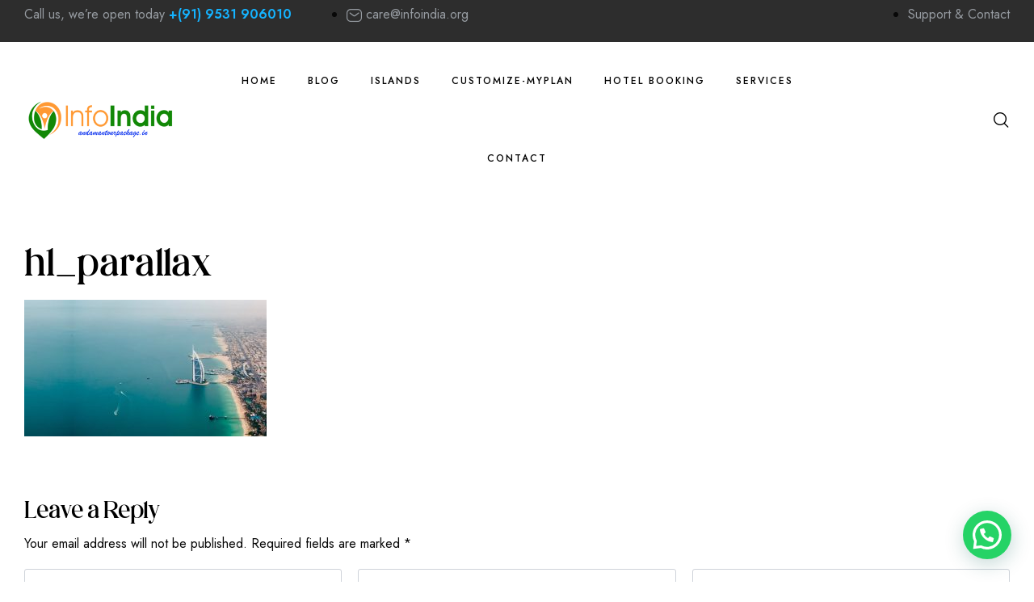

--- FILE ---
content_type: text/html; charset=UTF-8
request_url: https://www.andamantourpackage.in/home-1/h1_parallax/
body_size: 28820
content:
<!DOCTYPE html><html lang="en-US"><head><meta charset="UTF-8"><meta name="viewport" content="width=device-width, initial-scale=1.0, viewport-fit=cover" /><meta name='robots' content='index, follow, max-image-preview:large, max-snippet:-1, max-video-preview:-1' /><link rel="dns-prefetch" href="//fonts.googleapis.com"><link rel="dns-prefetch" href="//s.w.org"><link rel="preload" href="https://www.andamantourpackage.in/wp-content/themes/zourney/assets/fonts/icons/zourney-icon-1.2.9.woff2" as="font" crossorigin><link media="all" href="https://www.andamantourpackage.in/wp-content/cache/autoptimize/css/autoptimize_fe81a485b06f0d2a74347387a9201ea6.css" rel="stylesheet"><title>h1_parallax - AndamanTourPackage.IN | Info India Tour and Holidays</title><link rel="canonical" href="https://www.andamantourpackage.in/home-1/h1_parallax/" /><meta property="og:locale" content="en_US" /><meta property="og:type" content="article" /><meta property="og:title" content="h1_parallax - AndamanTourPackage.IN | Info India Tour and Holidays" /><meta property="og:url" content="https://www.andamantourpackage.in/home-1/h1_parallax/" /><meta property="og:site_name" content="AndamanTourPackage.IN | Info India Tour and Holidays" /><meta property="article:publisher" content="https://www.facebook.com/infoindia.andamantour" /><meta property="og:image" content="https://www.andamantourpackage.in/home-1/h1_parallax" /><meta property="og:image:width" content="1920" /><meta property="og:image:height" content="1080" /><meta property="og:image:type" content="image/jpeg" /><meta name="twitter:card" content="summary_large_image" /> <script type="application/ld+json" class="yoast-schema-graph">{"@context":"https://schema.org","@graph":[{"@type":"WebPage","@id":"https://www.andamantourpackage.in/home-1/h1_parallax/","url":"https://www.andamantourpackage.in/home-1/h1_parallax/","name":"h1_parallax - AndamanTourPackage.IN | Info India Tour and Holidays","isPartOf":{"@id":"https://www.andamantourpackage.in/#website"},"primaryImageOfPage":{"@id":"https://www.andamantourpackage.in/home-1/h1_parallax/#primaryimage"},"image":{"@id":"https://www.andamantourpackage.in/home-1/h1_parallax/#primaryimage"},"thumbnailUrl":"https://www.andamantourpackage.in/wp-content/uploads/2022/09/h1_parallax.jpg","datePublished":"2022-09-07T10:05:38+00:00","breadcrumb":{"@id":"https://www.andamantourpackage.in/home-1/h1_parallax/#breadcrumb"},"inLanguage":"en-US","potentialAction":[{"@type":"ReadAction","target":["https://www.andamantourpackage.in/home-1/h1_parallax/"]}]},{"@type":"ImageObject","inLanguage":"en-US","@id":"https://www.andamantourpackage.in/home-1/h1_parallax/#primaryimage","url":"https://www.andamantourpackage.in/wp-content/uploads/2022/09/h1_parallax.jpg","contentUrl":"https://www.andamantourpackage.in/wp-content/uploads/2022/09/h1_parallax.jpg","width":1920,"height":1080},{"@type":"BreadcrumbList","@id":"https://www.andamantourpackage.in/home-1/h1_parallax/#breadcrumb","itemListElement":[{"@type":"ListItem","position":1,"name":"Home","item":"https://www.andamantourpackage.in/"},{"@type":"ListItem","position":2,"name":"Home 1","item":"https://www.andamantourpackage.in/home-1/"},{"@type":"ListItem","position":3,"name":"h1_parallax"}]},{"@type":"WebSite","@id":"https://www.andamantourpackage.in/#website","url":"https://www.andamantourpackage.in/","name":"AndamanTourPackage.IN | Info India Tour and Holidays","description":"Best Travel Agency for Andaman Tour Package","publisher":{"@id":"https://www.andamantourpackage.in/#organization"},"potentialAction":[{"@type":"SearchAction","target":{"@type":"EntryPoint","urlTemplate":"https://www.andamantourpackage.in/?s={search_term_string}"},"query-input":{"@type":"PropertyValueSpecification","valueRequired":true,"valueName":"search_term_string"}}],"inLanguage":"en-US"},{"@type":"Organization","@id":"https://www.andamantourpackage.in/#organization","name":"Info India Tour & Holidays","url":"https://www.andamantourpackage.in/","logo":{"@type":"ImageObject","inLanguage":"en-US","@id":"https://www.andamantourpackage.in/#/schema/logo/image/","url":"https://www.andamantourpackage.in/wp-content/uploads/2020/02/InfoIndia-Logo.png","contentUrl":"https://www.andamantourpackage.in/wp-content/uploads/2020/02/InfoIndia-Logo.png","width":350,"height":100,"caption":"Info India Tour & Holidays"},"image":{"@id":"https://www.andamantourpackage.in/#/schema/logo/image/"},"sameAs":["https://www.facebook.com/infoindia.andamantour"]}]}</script> <link rel='dns-prefetch' href='//fonts.googleapis.com' /><link rel="alternate" type="application/rss+xml" title="AndamanTourPackage.IN | Info India Tour and Holidays  &raquo; Feed" href="https://www.andamantourpackage.in/feed/" /><link rel="alternate" type="application/rss+xml" title="AndamanTourPackage.IN | Info India Tour and Holidays  &raquo; Comments Feed" href="https://www.andamantourpackage.in/comments/feed/" /><link rel="alternate" type="application/rss+xml" title="AndamanTourPackage.IN | Info India Tour and Holidays  &raquo; h1_parallax Comments Feed" href="https://www.andamantourpackage.in/home-1/h1_parallax/feed/" /><link rel="alternate" title="oEmbed (JSON)" type="application/json+oembed" href="https://www.andamantourpackage.in/wp-json/oembed/1.0/embed?url=https%3A%2F%2Fwww.andamantourpackage.in%2Fhome-1%2Fh1_parallax%2F" /><link rel="alternate" title="oEmbed (XML)" type="text/xml+oembed" href="https://www.andamantourpackage.in/wp-json/oembed/1.0/embed?url=https%3A%2F%2Fwww.andamantourpackage.in%2Fhome-1%2Fh1_parallax%2F&#038;format=xml" /><link rel='stylesheet' id='zourney-fonts-css' href='//fonts.googleapis.com/css?family=Jost:400,500,600,700&#038;subset=latin%2Clatin-ext&#038;display=swap' type='text/css' media='all' /><link rel='stylesheet' id='elementor-frontend-css' href='https://www.andamantourpackage.in/wp-content/uploads/elementor/css/custom-frontend.min.css?ver=1758212437' type='text/css' media='all' /><link rel='stylesheet' id='elementor-post-2121-css' href='https://www.andamantourpackage.in/wp-content/cache/autoptimize/css/autoptimize_single_b74ba7e3b4cdb8bfe3bb55c2df03387f.css?ver=1758212437' type='text/css' media='all' /><link rel='stylesheet' id='elementor-pro-css' href='https://www.andamantourpackage.in/wp-content/uploads/elementor/css/custom-pro-frontend.min.css?ver=1758212437' type='text/css' media='all' /><link rel='stylesheet' id='elementor-post-7906-css' href='https://www.andamantourpackage.in/wp-content/cache/autoptimize/css/autoptimize_single_331fecca0264b36983b763ecc1298adb.css?ver=1758212438' type='text/css' media='all' /><link rel='stylesheet' id='elementor-post-8432-css' href='https://www.andamantourpackage.in/wp-content/cache/autoptimize/css/autoptimize_single_7e38eeef7acb5ada4795ba261e0718c2.css?ver=1758212438' type='text/css' media='all' /><link rel='stylesheet' id='elementor-gf-raleway-css' href='https://fonts.googleapis.com/css?family=Raleway:100,100italic,200,200italic,300,300italic,400,400italic,500,500italic,600,600italic,700,700italic,800,800italic,900,900italic&#038;display=auto' type='text/css' media='all' /> <script type="text/javascript" src="https://www.andamantourpackage.in/wp-includes/js/jquery/jquery.min.js?ver=3.7.1" id="jquery-core-js"></script> <link rel="https://api.w.org/" href="https://www.andamantourpackage.in/wp-json/" /><link rel="alternate" title="JSON" type="application/json" href="https://www.andamantourpackage.in/wp-json/wp/v2/media/7713" /><link rel="EditURI" type="application/rsd+xml" title="RSD" href="https://www.andamantourpackage.in/xmlrpc.php?rsd" /><meta name="generator" content="WordPress 6.9" /><link rel='shortlink' href='https://www.andamantourpackage.in/?p=7713' />  <script async src="https://www.googletagmanager.com/gtag/js?id=AW-11261263009"></script> <script>window.dataLayer = window.dataLayer || [];
  function gtag(){dataLayer.push(arguments);}
  gtag('js', new Date());

  gtag('config', 'AW-11261263009');</script>  <script>function gtag_report_conversion(url) {
  var callback = function () {
    if (typeof(url) != 'undefined') {
      window.location = url;
    }
  };
  gtag('event', 'conversion', {
      'send_to': 'AW-11261263009/5IRoCM_e3boZEKH55Pkp',
      'event_callback': callback
  });
  return false;
}</script> <meta name="generator" content="Elementor 3.32.2; features: additional_custom_breakpoints; settings: css_print_method-external, google_font-enabled, font_display-auto"><link rel="icon" href="https://www.andamantourpackage.in/wp-content/uploads/2020/02/InfoIndiaFav-100x100.png" sizes="32x32" /><link rel="icon" href="https://www.andamantourpackage.in/wp-content/uploads/2020/02/InfoIndiaFav-300x300.png" sizes="192x192" /><link rel="apple-touch-icon" href="https://www.andamantourpackage.in/wp-content/uploads/2020/02/InfoIndiaFav-300x300.png" /><meta name="msapplication-TileImage" content="https://www.andamantourpackage.in/wp-content/uploads/2020/02/InfoIndiaFav-300x300.png" /></head><body class="attachment wp-singular attachment-template-default attachmentid-7713 attachment-jpeg wp-custom-logo wp-embed-responsive wp-theme-zourney wp-child-theme-zourney-child chrome group-blog no-wc-breadcrumb theme-zourney elementor-default elementor-kit-2121"><div id="page" class="hfeed site"><div data-elementor-type="header" data-elementor-id="7906" class="elementor elementor-7906 elementor-location-header"><div class="elementor-section-wrap"><section class="elementor-section elementor-top-section elementor-element elementor-element-52ecee6e elementor-section-content-middle elementor-section-boxed elementor-section-height-default elementor-section-height-default" data-id="52ecee6e" data-element_type="section" data-settings="{&quot;background_background&quot;:&quot;classic&quot;}"><div class="elementor-container elementor-column-gap-no"><div class="elementor-column elementor-col-50 elementor-top-column elementor-element elementor-element-564f411d" data-id="564f411d" data-element_type="column"><div class="elementor-widget-wrap elementor-element-populated"><div class="elementor-element elementor-element-38ce9e0 elementor-widget__width-auto elementor-widget elementor-widget-text-editor" data-id="38ce9e0" data-element_type="widget" data-widget_type="text-editor.default"><div class="elementor-widget-container"><p>Call us, we&#8217;re open today <span style="color: var(--primary); font-weight: 600;">+(91) 9531 906010</span></p></div></div><div class="elementor-element elementor-element-8ddc64d elementor-icon-list--layout-inline elementor-widget__width-auto elementor-list-item-link-full_width elementor-widget elementor-widget-icon-list" data-id="8ddc64d" data-element_type="widget" data-widget_type="icon-list.default"><div class="elementor-widget-container"><ul class="elementor-icon-list-items elementor-inline-items"><li class="elementor-icon-list-item elementor-inline-item"> <a href="#"> <span class="elementor-icon-list-icon"> <i aria-hidden="true" class="zourney-icon- zourney-icon-email"></i> </span> <span class="elementor-icon-list-text">care@infoindia.org</span> </a></li></ul></div></div></div></div><div class="elementor-column elementor-col-50 elementor-top-column elementor-element elementor-element-63343085 elementor-hidden-mobile" data-id="63343085" data-element_type="column"><div class="elementor-widget-wrap elementor-element-populated"><div class="elementor-element elementor-element-db13a5e elementor-icon-list--layout-inline elementor-widget__width-auto elementor-list-item-link-full_width elementor-widget elementor-widget-icon-list" data-id="db13a5e" data-element_type="widget" data-widget_type="icon-list.default"><div class="elementor-widget-container"><ul class="elementor-icon-list-items elementor-inline-items"><li class="elementor-icon-list-item elementor-inline-item"> <a href="#"> <span class="elementor-icon-list-text">Support &amp; Contact</span> </a></li></ul></div></div></div></div></div></section><header class="elementor-section elementor-top-section elementor-element elementor-element-3663baf9 elementor-section-content-middle elementor-section-boxed elementor-section-height-default elementor-section-height-default" data-id="3663baf9" data-element_type="section" data-settings="{&quot;background_background&quot;:&quot;classic&quot;}"><div class="elementor-container elementor-column-gap-no"><div class="elementor-column elementor-col-16 elementor-top-column elementor-element elementor-element-62cc63e3" data-id="62cc63e3" data-element_type="column"><div class="elementor-widget-wrap elementor-element-populated"><div class="elementor-element elementor-element-1aa911d elementor-widget elementor-widget-theme-site-logo elementor-widget-image" data-id="1aa911d" data-element_type="widget" data-widget_type="theme-site-logo.default"><div class="elementor-widget-container"> <a href="https://www.andamantourpackage.in"> <noscript><img width="350" height="100" src="https://www.andamantourpackage.in/wp-content/uploads/2020/02/InfoIndia-Logo.png" class="attachment-full size-full wp-image-8475" alt="" srcset="https://www.andamantourpackage.in/wp-content/uploads/2020/02/InfoIndia-Logo.png 350w, https://www.andamantourpackage.in/wp-content/uploads/2020/02/InfoIndia-Logo-300x86.png 300w" sizes="(max-width: 350px) 100vw, 350px" /></noscript><img width="350" height="100" src='data:image/svg+xml,%3Csvg%20xmlns=%22http://www.w3.org/2000/svg%22%20viewBox=%220%200%20350%20100%22%3E%3C/svg%3E' data-src="https://www.andamantourpackage.in/wp-content/uploads/2020/02/InfoIndia-Logo.png" class="lazyload attachment-full size-full wp-image-8475" alt="" data-srcset="https://www.andamantourpackage.in/wp-content/uploads/2020/02/InfoIndia-Logo.png 350w, https://www.andamantourpackage.in/wp-content/uploads/2020/02/InfoIndia-Logo-300x86.png 300w" data-sizes="(max-width: 350px) 100vw, 350px" /> </a></div></div></div></div><div class="elementor-column elementor-col-66 elementor-top-column elementor-element elementor-element-9794ba elementor-hidden-tablet elementor-hidden-mobile_extra elementor-hidden-mobile" data-id="9794ba" data-element_type="column"><div class="elementor-widget-wrap elementor-element-populated"><div class="elementor-element elementor-element-653ef6b3 elementor-widget elementor-widget-zourney-nav-menu" data-id="653ef6b3" data-element_type="widget" data-widget_type="zourney-nav-menu.default"><div class="elementor-widget-container"><div class="elementor-nav-menu-wrapper"><nav class="main-navigation" aria-label="Primary Navigation"><div class="primary-navigation"><ul id="menu-1-653ef6b3" class="menu"><li id="menu-item-156" class="menu-item menu-item-type-custom menu-item-object-custom menu-item-home menu-item-156"><a href="https://www.andamantourpackage.in"><span class="menu-title"><span class="menu-title">Home</span></span></a></li><li id="menu-item-590" class="menu-item menu-item-type-custom menu-item-object-custom menu-item-590"><a href="https://www.andamantourpackage.in/andamanisland/"><span class="menu-title"><span class="menu-title">Blog</span></span></a></li><li id="menu-item-392" class="menu-item menu-item-type-post_type menu-item-object-page menu-item-has-children menu-item-392"><a href="https://www.andamantourpackage.in/places-to-visit-in-andaman/"><span class="menu-title"><span class="menu-title">Islands</span></span></a><ul class="sub-menu"><li id="menu-item-390" class="menu-item menu-item-type-post_type menu-item-object-page menu-item-390"><a href="https://www.andamantourpackage.in/havelock-island-2/"><span class="menu-title"><span class="menu-title">Havelock Island</span></span></a></li><li id="menu-item-389" class="menu-item menu-item-type-post_type menu-item-object-page menu-item-389"><a href="https://www.andamantourpackage.in/neil-island/"><span class="menu-title"><span class="menu-title">Neil Island &#8211; Shaheed Dweep, Andaman Island</span></span></a></li><li id="menu-item-405" class="menu-item menu-item-type-post_type menu-item-object-page menu-item-405"><a href="https://www.andamantourpackage.in/baratang-island/"><span class="menu-title"><span class="menu-title">Baratang Island</span></span></a></li><li id="menu-item-444" class="menu-item menu-item-type-post_type menu-item-object-page menu-item-444"><a href="https://www.andamantourpackage.in/diglipur/"><span class="menu-title"><span class="menu-title">Diglipur</span></span></a></li></ul></li><li id="menu-item-393" class="menu-item menu-item-type-post_type menu-item-object-page menu-item-393"><a href="https://www.andamantourpackage.in/customize-myplan/"><span class="menu-title"><span class="menu-title">Customize-myPlan</span></span></a></li><li id="menu-item-1049" class="menu-item menu-item-type-custom menu-item-object-custom menu-item-1049"><a href="https://www.andamantourpackage.in/hotel-booking/"><span class="menu-title"><span class="menu-title">Hotel Booking</span></span></a></li><li id="menu-item-1086" class="menu-item menu-item-type-custom menu-item-object-custom menu-item-1086"><a href="https://www.andamantourpackage.in/service/"><span class="menu-title"><span class="menu-title">Services</span></span></a></li><li id="menu-item-8435" class="menu-item menu-item-type-post_type menu-item-object-page menu-item-8435"><a href="https://www.andamantourpackage.in/contact/"><span class="menu-title"><span class="menu-title">Contact</span></span></a></li></ul></div></nav></div></div></div></div></div><div class="elementor-column elementor-col-16 elementor-top-column elementor-element elementor-element-24e61b44" data-id="24e61b44" data-element_type="column"><div class="elementor-widget-wrap elementor-element-populated"><div class="elementor-element elementor-element-1ad68281 elementor-widget__width-auto elementor-widget elementor-widget-zourney-header-group" data-id="1ad68281" data-element_type="widget" data-widget_type="zourney-header-group.default"><div class="elementor-widget-container"><div class="elementor-header-group-wrapper"><div class="header-group-action"><div class="site-header-search"> <a href="#" class="button-search-popup"><i class="zourney-icon-search"></i></a></div></div></div></div></div><div class="elementor-element elementor-element-68c98d99 elementor-widget__width-auto elementor-hidden-desktop elementor-hidden-laptop elementor-hidden-tablet_extra elementor-widget elementor-widget-zourney-vertical-menu" data-id="68c98d99" data-element_type="widget" data-widget_type="zourney-vertical-menu.default"><div class="elementor-widget-container"><div class="elementor-canvas-menu-wrapper"> <a href="#" class="menu-mobile-nav-button"> <span
 class="toggle-text screen-reader-text">Menu</span> <i class="zourney-icon-bars"></i> </a></div></div></div></div></div></div></header></div></div><div id="content" class="site-content" tabindex="-1"><div class="col-full"><div id="primary"><main id="main" class="site-main"><article id="post-7713" class="post-7713 attachment type-attachment status-inherit hentry"><header class="entry-header"><h1 class="entry-title">h1_parallax</h1></header><div class="entry-content"><p class="attachment"><a href='https://www.andamantourpackage.in/wp-content/uploads/2022/09/h1_parallax.jpg'><img fetchpriority="high" decoding="async" width="300" height="169" src="https://www.andamantourpackage.in/wp-content/uploads/2022/09/h1_parallax-300x169.jpg" class="attachment-medium size-medium" alt="" srcset="https://www.andamantourpackage.in/wp-content/uploads/2022/09/h1_parallax-300x169.jpg 300w, https://www.andamantourpackage.in/wp-content/uploads/2022/09/h1_parallax-1024x576.jpg 1024w, https://www.andamantourpackage.in/wp-content/uploads/2022/09/h1_parallax-768x432.jpg 768w, https://www.andamantourpackage.in/wp-content/uploads/2022/09/h1_parallax-1536x864.jpg 1536w, https://www.andamantourpackage.in/wp-content/uploads/2022/09/h1_parallax.jpg 1920w" sizes="(max-width: 300px) 100vw, 300px" /></a></p></div></article><section id="comments" class="comments-area" aria-label="Post Comments"><div id="respond" class="comment-respond"> <span id="reply-title" class="gamma comment-reply-title">Leave a Reply <small><a rel="nofollow" id="cancel-comment-reply-link" href="/home-1/h1_parallax/#respond" style="display:none;">Cancel reply</a></small></span><form action="https://www.andamantourpackage.in/wp-comments-post.php" method="post" id="commentform" class="comment-form"><p class="comment-notes"><span id="email-notes">Your email address will not be published.</span> <span class="required-field-message">Required fields are marked <span class="required">*</span></span></p><p class="comment-form-comment"><textarea id="comment" name="comment" cols="45" rows="4" maxlength="65525" required="required" placeholder="Comment"></textarea></p><p class="comment-form-author"> <input id="author" name="author" type="text" placeholder="Your Name *" value="" size="30" aria-required='true' /></p><p class="comment-form-email"> <input id="email" name="email" type="email" placeholder="Email Address *" value="" size="30" aria-required='true' /></p><p class="comment-form-url"> <input id="url" name="url" type="url"  placeholder="Your Website" value="" size="30" /></p><p class="form-submit"><input name="submit" type="submit" id="submit" class="submit" value="Post Comment" /> <input type='hidden' name='comment_post_ID' value='7713' id='comment_post_ID' /> <input type='hidden' name='comment_parent' id='comment_parent' value='0' /></p></form></div></section></main></div></div></div><div data-elementor-type="footer" data-elementor-id="8432" class="elementor elementor-8432 elementor-location-footer"><div class="elementor-section-wrap"><div class="elementor-section elementor-top-section elementor-element elementor-element-6d99490 elementor-section-full_width elementor-section-stretched elementor-section-height-default elementor-section-height-default" data-id="6d99490" data-element_type="section" data-settings="{&quot;stretch_section&quot;:&quot;section-stretched&quot;}"><div class="elementor-container elementor-column-gap-no"><div class="elementor-column elementor-col-50 elementor-top-column elementor-element elementor-element-c9e4d87" data-id="c9e4d87" data-element_type="column" data-settings="{&quot;background_background&quot;:&quot;classic&quot;}"><div class="elementor-widget-wrap"></div></div><div class="elementor-column elementor-col-50 elementor-top-column elementor-element elementor-element-a56d295" data-id="a56d295" data-element_type="column" data-settings="{&quot;background_background&quot;:&quot;classic&quot;}"><div class="elementor-widget-wrap elementor-element-populated"><section class="elementor-section elementor-inner-section elementor-element elementor-element-3f80896 elementor-section-full_width elementor-section-height-default elementor-section-height-default" data-id="3f80896" data-element_type="section"><div class="elementor-container elementor-column-gap-no"><div class="elementor-column elementor-col-100 elementor-inner-column elementor-element elementor-element-54ef6f7 pr-vw" data-id="54ef6f7" data-element_type="column"><div class="elementor-widget-wrap elementor-element-populated"><div class="elementor-element elementor-element-df3208f elementor-widget elementor-widget-heading" data-id="df3208f" data-element_type="widget" data-widget_type="heading.default"><div class="elementor-widget-container"><h2 class="elementor-heading-title elementor-size-default">24/7 Customer Support</h2></div></div><div class="elementor-element elementor-element-e0ab10e elementor-widget elementor-widget-text-editor" data-id="e0ab10e" data-element_type="widget" data-widget_type="text-editor.default"><div class="elementor-widget-container"><p>Contact us now to have all of your Andaman tour-related question answered.</p></div></div></div></div></div></section><section class="elementor-section elementor-inner-section elementor-element elementor-element-5025c9c elementor-section-full_width elementor-section-height-default elementor-section-height-default" data-id="5025c9c" data-element_type="section"><div class="elementor-container elementor-column-gap-no"><div class="elementor-column elementor-col-50 elementor-inner-column elementor-element elementor-element-d287647" data-id="d287647" data-element_type="column"><div class="elementor-widget-wrap elementor-element-populated"><div class="elementor-element elementor-element-39554d2 elementor-widget__width-auto elementor-widget elementor-widget-image" data-id="39554d2" data-element_type="widget" data-widget_type="image.default"><div class="elementor-widget-container"> <a href="#"> <noscript><img width="980" height="764" src="https://www.andamantourpackage.in/wp-content/uploads/2022/07/Support-1024x798.jpg" class="elementor-animation-grow attachment-large size-large wp-image-8546" alt="" srcset="https://www.andamantourpackage.in/wp-content/uploads/2022/07/Support-1024x798.jpg 1024w, https://www.andamantourpackage.in/wp-content/uploads/2022/07/Support-300x234.jpg 300w, https://www.andamantourpackage.in/wp-content/uploads/2022/07/Support-768x598.jpg 768w, https://www.andamantourpackage.in/wp-content/uploads/2022/07/Support-1536x1196.jpg 1536w, https://www.andamantourpackage.in/wp-content/uploads/2022/07/Support.jpg 1787w" sizes="(max-width: 980px) 100vw, 980px" /></noscript><img width="980" height="764" src='data:image/svg+xml,%3Csvg%20xmlns=%22http://www.w3.org/2000/svg%22%20viewBox=%220%200%20980%20764%22%3E%3C/svg%3E' data-src="https://www.andamantourpackage.in/wp-content/uploads/2022/07/Support-1024x798.jpg" class="lazyload elementor-animation-grow attachment-large size-large wp-image-8546" alt="" data-srcset="https://www.andamantourpackage.in/wp-content/uploads/2022/07/Support-1024x798.jpg 1024w, https://www.andamantourpackage.in/wp-content/uploads/2022/07/Support-300x234.jpg 300w, https://www.andamantourpackage.in/wp-content/uploads/2022/07/Support-768x598.jpg 768w, https://www.andamantourpackage.in/wp-content/uploads/2022/07/Support-1536x1196.jpg 1536w, https://www.andamantourpackage.in/wp-content/uploads/2022/07/Support.jpg 1787w" data-sizes="(max-width: 980px) 100vw, 980px" /> </a></div></div><div class="elementor-element elementor-element-e3235f0 elementor-widget__width-auto elementor-widget elementor-widget-image" data-id="e3235f0" data-element_type="widget" data-widget_type="image.default"><div class="elementor-widget-container"> <a href="#"> <noscript><img width="980" height="829" src="https://www.andamantourpackage.in/wp-content/uploads/2022/07/Customer-care-1024x866.jpg" class="elementor-animation-grow attachment-large size-large wp-image-8544" alt="" srcset="https://www.andamantourpackage.in/wp-content/uploads/2022/07/Customer-care-1024x866.jpg 1024w, https://www.andamantourpackage.in/wp-content/uploads/2022/07/Customer-care-300x254.jpg 300w, https://www.andamantourpackage.in/wp-content/uploads/2022/07/Customer-care-768x650.jpg 768w, https://www.andamantourpackage.in/wp-content/uploads/2022/07/Customer-care-1536x1299.jpg 1536w, https://www.andamantourpackage.in/wp-content/uploads/2022/07/Customer-care-2048x1733.jpg 2048w" sizes="(max-width: 980px) 100vw, 980px" /></noscript><img width="980" height="829" src='data:image/svg+xml,%3Csvg%20xmlns=%22http://www.w3.org/2000/svg%22%20viewBox=%220%200%20980%20829%22%3E%3C/svg%3E' data-src="https://www.andamantourpackage.in/wp-content/uploads/2022/07/Customer-care-1024x866.jpg" class="lazyload elementor-animation-grow attachment-large size-large wp-image-8544" alt="" data-srcset="https://www.andamantourpackage.in/wp-content/uploads/2022/07/Customer-care-1024x866.jpg 1024w, https://www.andamantourpackage.in/wp-content/uploads/2022/07/Customer-care-300x254.jpg 300w, https://www.andamantourpackage.in/wp-content/uploads/2022/07/Customer-care-768x650.jpg 768w, https://www.andamantourpackage.in/wp-content/uploads/2022/07/Customer-care-1536x1299.jpg 1536w, https://www.andamantourpackage.in/wp-content/uploads/2022/07/Customer-care-2048x1733.jpg 2048w" data-sizes="(max-width: 980px) 100vw, 980px" /> </a></div></div></div></div><div class="elementor-column elementor-col-50 elementor-inner-column elementor-element elementor-element-fc5e917" data-id="fc5e917" data-element_type="column"><div class="elementor-widget-wrap elementor-element-populated"><div class="elementor-element elementor-element-bec9912 elementor-tablet_extra-align-right elementor-tablet-align-left elementor-align-left elementor-widget elementor-widget-button" data-id="bec9912" data-element_type="widget" data-widget_type="button.default"><div class="elementor-widget-container"><div class="elementor-button-wrapper"> <a class="elementor-button elementor-button-link elementor-size-sm" href="https://api.whatsapp.com/send/?phone=919531906010&#038;https://api.whatsapp.com/send/?phone=919531906010&#038;text=Hi,%20i%20am%20looking%20for%206N/7D%20Andaman%20Honeymoon%20Package&#038;type=phone_number&#038;app_absent=0text=Hi,%20I%20am%20looking%20for%20Andaman%20Package&#038;type=phone_number&#038;app_absent=0" target="_blank"> <span class="elementor-button-content-wrapper"> <span class="elementor-button-icon"> <i aria-hidden="true" class="zourney-icon- zourney-icon-arrow-long-right"></i> </span> <span class="elementor-button-text">WhatsApp Now</span> </span> </a></div></div></div></div></div></div></section></div></div></div></div><div class="elementor-section elementor-top-section elementor-element elementor-element-a21e440 elementor-section-boxed elementor-section-height-default elementor-section-height-default" data-id="a21e440" data-element_type="section"><div class="elementor-container elementor-column-gap-no"><div class="elementor-column elementor-col-25 elementor-top-column elementor-element elementor-element-8eeefcd" data-id="8eeefcd" data-element_type="column"><div class="elementor-widget-wrap elementor-element-populated"><div class="elementor-element elementor-element-87ca3c7 elementor-widget elementor-widget-heading" data-id="87ca3c7" data-element_type="widget" data-widget_type="heading.default"><div class="elementor-widget-container"><h2 class="elementor-heading-title elementor-size-default">Top destinations</h2></div></div><div class="elementor-element elementor-element-cb0065d elementor-widget__width-initial elementor-icon-list--layout-traditional elementor-list-item-link-full_width elementor-widget elementor-widget-icon-list" data-id="cb0065d" data-element_type="widget" data-widget_type="icon-list.default"><div class="elementor-widget-container"><ul class="elementor-icon-list-items"><li class="elementor-icon-list-item"> <span class="elementor-icon-list-text">Port Blair</span></li><li class="elementor-icon-list-item"> <a href="#"> <span class="elementor-icon-list-text">Havelock</span> </a></li><li class="elementor-icon-list-item"> <a href="#"> <span class="elementor-icon-list-text">Havelock</span> </a></li><li class="elementor-icon-list-item"> <a href="#"> <span class="elementor-icon-list-text">Neil Island</span> </a></li></ul></div></div><div class="elementor-element elementor-element-25d3caf elementor-widget__width-initial elementor-icon-list--layout-traditional elementor-list-item-link-full_width elementor-widget elementor-widget-icon-list" data-id="25d3caf" data-element_type="widget" data-widget_type="icon-list.default"><div class="elementor-widget-container"><ul class="elementor-icon-list-items"><li class="elementor-icon-list-item"> <a href="#"> <span class="elementor-icon-list-text">Baratang</span> </a></li><li class="elementor-icon-list-item"> <a href="#"> <span class="elementor-icon-list-text">Diglipur</span> </a></li></ul></div></div></div></div><div class="elementor-column elementor-col-25 elementor-top-column elementor-element elementor-element-b4cb093" data-id="b4cb093" data-element_type="column"><div class="elementor-widget-wrap elementor-element-populated"><div class="elementor-element elementor-element-611c596 elementor-widget elementor-widget-heading" data-id="611c596" data-element_type="widget" data-widget_type="heading.default"><div class="elementor-widget-container"><h2 class="elementor-heading-title elementor-size-default">Company</h2></div></div><div class="elementor-element elementor-element-fb2b81e elementor-icon-list--layout-traditional elementor-list-item-link-full_width elementor-widget elementor-widget-icon-list" data-id="fb2b81e" data-element_type="widget" data-widget_type="icon-list.default"><div class="elementor-widget-container"><ul class="elementor-icon-list-items"><li class="elementor-icon-list-item"> <span class="elementor-icon-list-text">About Us</span></li><li class="elementor-icon-list-item"> <span class="elementor-icon-list-text"> Contact Us</span></li><li class="elementor-icon-list-item"> <a href="#"> <span class="elementor-icon-list-text"> Travel Guides</span> </a></li><li class="elementor-icon-list-item"> <a href="#"> <span class="elementor-icon-list-text">Data Policy</span> </a></li></ul></div></div></div></div><div class="elementor-column elementor-col-25 elementor-top-column elementor-element elementor-element-0c2f2c2" data-id="0c2f2c2" data-element_type="column"><div class="elementor-widget-wrap elementor-element-populated"><div class="elementor-element elementor-element-00285cb elementor-widget elementor-widget-heading" data-id="00285cb" data-element_type="widget" data-widget_type="heading.default"><div class="elementor-widget-container"><h2 class="elementor-heading-title elementor-size-default">Community</h2></div></div><div class="elementor-element elementor-element-b745eb7 elementor-icon-list--layout-traditional elementor-list-item-link-full_width elementor-widget elementor-widget-icon-list" data-id="b745eb7" data-element_type="widget" data-widget_type="icon-list.default"><div class="elementor-widget-container"><ul class="elementor-icon-list-items"><li class="elementor-icon-list-item"> <span class="elementor-icon-list-text">Adventure</span></li><li class="elementor-icon-list-item"> <span class="elementor-icon-list-text">Family Tour</span></li><li class="elementor-icon-list-item"> <span class="elementor-icon-list-text">Honeymoon Package</span></li><li class="elementor-icon-list-item"> <span class="elementor-icon-list-text">Wedding</span></li></ul></div></div></div></div><div class="elementor-column elementor-col-25 elementor-top-column elementor-element elementor-element-3115f23" data-id="3115f23" data-element_type="column"><div class="elementor-widget-wrap elementor-element-populated"><div class="elementor-element elementor-element-af34dad elementor-widget elementor-widget-theme-site-logo elementor-widget-image" data-id="af34dad" data-element_type="widget" data-widget_type="theme-site-logo.default"><div class="elementor-widget-container"> <a href="https://www.andamantourpackage.in"> <noscript><img width="350" height="100" src="https://www.andamantourpackage.in/wp-content/uploads/2020/02/InfoIndia-Logo.png" class="attachment-full size-full wp-image-8475" alt="" srcset="https://www.andamantourpackage.in/wp-content/uploads/2020/02/InfoIndia-Logo.png 350w, https://www.andamantourpackage.in/wp-content/uploads/2020/02/InfoIndia-Logo-300x86.png 300w" sizes="(max-width: 350px) 100vw, 350px" /></noscript><img width="350" height="100" src='data:image/svg+xml,%3Csvg%20xmlns=%22http://www.w3.org/2000/svg%22%20viewBox=%220%200%20350%20100%22%3E%3C/svg%3E' data-src="https://www.andamantourpackage.in/wp-content/uploads/2020/02/InfoIndia-Logo.png" class="lazyload attachment-full size-full wp-image-8475" alt="" data-srcset="https://www.andamantourpackage.in/wp-content/uploads/2020/02/InfoIndia-Logo.png 350w, https://www.andamantourpackage.in/wp-content/uploads/2020/02/InfoIndia-Logo-300x86.png 300w" data-sizes="(max-width: 350px) 100vw, 350px" /> </a></div></div><div class="elementor-element elementor-element-d8c5777 elementor-widget elementor-widget-text-editor" data-id="d8c5777" data-element_type="widget" data-widget_type="text-editor.default"><div class="elementor-widget-container"><p>V/Nagar, Bambooflat,<br />Port Blair, Andaman &amp; Nicobar Islands</p></div></div><div class="elementor-element elementor-element-652ccbc elementor-widget elementor-widget-heading" data-id="652ccbc" data-element_type="widget" data-widget_type="heading.default"><div class="elementor-widget-container"><h2 class="elementor-heading-title elementor-size-default"> +(91) 9531 906010</h2></div></div><div class="elementor-element elementor-element-7e94521 elementor-widget elementor-widget-text-editor" data-id="7e94521" data-element_type="widget" data-widget_type="text-editor.default"><div class="elementor-widget-container"><div>care@infoindia.org</div><div> </div></div></div></div></div></div></div><div class="elementor-section elementor-top-section elementor-element elementor-element-91e19d4 elementor-section-boxed elementor-section-height-default elementor-section-height-default" data-id="91e19d4" data-element_type="section"><div class="elementor-container elementor-column-gap-no"><div class="elementor-column elementor-col-33 elementor-top-column elementor-element elementor-element-5a6785f" data-id="5a6785f" data-element_type="column"><div class="elementor-widget-wrap elementor-element-populated"><div class="elementor-element elementor-element-d6e6c83 elementor-widget elementor-widget-text-editor" data-id="d6e6c83" data-element_type="widget" data-widget_type="text-editor.default"><div class="elementor-widget-container"><div>© 2023 InfoIndia.All rights reserved.</div></div></div></div></div><div class="elementor-column elementor-col-33 elementor-top-column elementor-element elementor-element-6ed0c34" data-id="6ed0c34" data-element_type="column"><div class="elementor-widget-wrap elementor-element-populated"><div class="elementor-element elementor-element-b84ba5e elementor-icon-list--layout-inline elementor-align-center elementor-mobile-align-left elementor-list-item-link-full_width elementor-widget elementor-widget-icon-list" data-id="b84ba5e" data-element_type="widget" data-widget_type="icon-list.default"><div class="elementor-widget-container"><ul class="elementor-icon-list-items elementor-inline-items"><li class="elementor-icon-list-item elementor-inline-item"> <a href="#"> <span class="elementor-icon-list-text">Terms &amp; Conditions</span> </a></li><li class="elementor-icon-list-item elementor-inline-item"> <a href="#"> <span class="elementor-icon-list-text">Cookies </span> </a></li><li class="elementor-icon-list-item elementor-inline-item"> <a href="#"> <span class="elementor-icon-list-text">Privacy Policy</span> </a></li></ul></div></div></div></div><div class="elementor-column elementor-col-33 elementor-top-column elementor-element elementor-element-6fdeb4a" data-id="6fdeb4a" data-element_type="column"><div class="elementor-widget-wrap elementor-element-populated"><div class="elementor-element elementor-element-47e6390 elementor-shape-circle e-grid-align-right e-grid-align-mobile-left elementor-grid-0 elementor-widget elementor-widget-social-icons" data-id="47e6390" data-element_type="widget" data-widget_type="social-icons.default"><div class="elementor-widget-container"><div class="elementor-social-icons-wrapper elementor-grid" role="list"> <span class="elementor-grid-item" role="listitem"> <a class="elementor-icon elementor-social-icon elementor-social-icon-facebook-f elementor-repeater-item-cbd5175" href="https://facebook.com" target="_blank"> <span class="elementor-screen-only">Facebook-f</span> <i aria-hidden="true" class="fab fa-facebook-f"></i> </a> </span> <span class="elementor-grid-item" role="listitem"> <a class="elementor-icon elementor-social-icon elementor-social-icon-twitter elementor-repeater-item-979a6a3" href="https://twitter.com/" target="_blank"> <span class="elementor-screen-only">Twitter</span> <i aria-hidden="true" class="fab fa-twitter"></i> </a> </span> <span class="elementor-grid-item" role="listitem"> <a class="elementor-icon elementor-social-icon elementor-social-icon-instagram elementor-repeater-item-7303d3d" href="https://www.instagram.com/" target="_blank"> <span class="elementor-screen-only">Instagram</span> <i aria-hidden="true" class="fab fa-instagram"></i> </a> </span> <span class="elementor-grid-item" role="listitem"> <a class="elementor-icon elementor-social-icon elementor-social-icon-pinterest elementor-repeater-item-295a4f0" href="https://www.pinterest.com/" target="_blank"> <span class="elementor-screen-only">Pinterest</span> <i aria-hidden="true" class="fab fa-pinterest"></i> </a> </span></div></div></div></div></div></div></div></div></div></div><div class="account-wrap mfp-hide" id="zourney-login-form"><div class="my_account_page_content_wrapper"><div id="login_form"><h3>Login</h3><form name="babe_login" id="babe_login" action="https://www.andamantourpackage.in/my-account/?action=login" method="post"><div class="login_username"> <label for="login_username">Username or email</label> <input type="text" name="login_username" id="login_username" class="input" value="" size="20" required="required"></div><div class="login_pw"> <label for="login_pw">Password</label> <input type="password" name="login_pw" id="login_pw" class="input" value="" size="20" required="required"></div><div class="login_submit"> <input type="submit" name="login_submit" id="login_submit" class="button button-primary" value="Sign in"></div><div id="forgot_url"> <a href="https://www.andamantourpackage.in/my-account/?action=lostpassword">Forgot password?</a></div></form></div></div></div><div class="account-wrap mfp-hide" id="zourney-register-form"><div class="my_account_page_content_wrapper"></div></div><div class="zourney-mobile-nav"><div class="menu-scroll-mobile"> <a href="#" class="mobile-nav-close"><i class="zourney-icon-times"></i></a><nav class="mobile-navigation" aria-label="Mobile Navigation"><div class="handheld-navigation"><ul id="menu-main-menu-1" class="menu"><li class="menu-item menu-item-type-custom menu-item-object-custom menu-item-home menu-item-156"><a href="https://www.andamantourpackage.in"><span class="menu-title">Home</span></a></li><li class="menu-item menu-item-type-custom menu-item-object-custom menu-item-590"><a href="https://www.andamantourpackage.in/andamanisland/"><span class="menu-title">Blog</span></a></li><li class="menu-item menu-item-type-post_type menu-item-object-page menu-item-has-children menu-item-392"><a href="https://www.andamantourpackage.in/places-to-visit-in-andaman/"><span class="menu-title">Islands</span></a><ul class="sub-menu"><li class="menu-item menu-item-type-post_type menu-item-object-page menu-item-390"><a href="https://www.andamantourpackage.in/havelock-island-2/"><span class="menu-title">Havelock Island</span></a></li><li class="menu-item menu-item-type-post_type menu-item-object-page menu-item-389"><a href="https://www.andamantourpackage.in/neil-island/"><span class="menu-title">Neil Island &#8211; Shaheed Dweep, Andaman Island</span></a></li><li class="menu-item menu-item-type-post_type menu-item-object-page menu-item-405"><a href="https://www.andamantourpackage.in/baratang-island/"><span class="menu-title">Baratang Island</span></a></li><li class="menu-item menu-item-type-post_type menu-item-object-page menu-item-444"><a href="https://www.andamantourpackage.in/diglipur/"><span class="menu-title">Diglipur</span></a></li></ul></li><li class="menu-item menu-item-type-post_type menu-item-object-page menu-item-393"><a href="https://www.andamantourpackage.in/customize-myplan/"><span class="menu-title">Customize-myPlan</span></a></li><li class="menu-item menu-item-type-custom menu-item-object-custom menu-item-1049"><a href="https://www.andamantourpackage.in/hotel-booking/"><span class="menu-title">Hotel Booking</span></a></li><li class="menu-item menu-item-type-custom menu-item-object-custom menu-item-1086"><a href="https://www.andamantourpackage.in/service/"><span class="menu-title">Services</span></a></li><li class="menu-item menu-item-type-post_type menu-item-object-page menu-item-8435"><a href="https://www.andamantourpackage.in/contact/"><span class="menu-title">Contact</span></a></li></ul></div></nav></div></div><div class="zourney-overlay"></div> <a href="#" class="scrollup"><i class="zourney-icon-angle-up"></i></a><div class="site-search-popup"><div class="site-search-popup-wrap"><div class="site-search"><form role="search" method="get" class="search-form" action="https://www.andamantourpackage.in/"> <label> <span class="screen-reader-text">Search for:</span> <input type="search" class="search-field" placeholder="Search &hellip;" value="" name="s" /> </label> <input type="submit" class="search-submit" value="Search" /></form></div> <a href="#" class="site-search-popup-close"> <svg class="close-icon" xmlns="http://www.w3.org/2000/svg" width="23.691" height="22.723" viewBox="0 0 23.691 22.723"><g transform="translate(-126.154 -143.139)"><line x2="23" y2="22" transform="translate(126.5 143.5)" fill="none" stroke="CurrentColor" stroke-width="1"></line><path d="M0,22,23,0" transform="translate(126.5 143.5)" fill="none" stroke="CurrentColor" stroke-width="1"></path></g></svg> </a></div></div><div class="site-search-popup-overlay"></div> <script type="speculationrules">{"prefetch":[{"source":"document","where":{"and":[{"href_matches":"/*"},{"not":{"href_matches":["/wp-*.php","/wp-admin/*","/wp-content/uploads/*","/wp-content/*","/wp-content/plugins/*","/wp-content/themes/zourney-child/*","/wp-content/themes/zourney/*","/*\\?(.+)"]}},{"not":{"selector_matches":"a[rel~=\"nofollow\"]"}},{"not":{"selector_matches":".no-prefetch, .no-prefetch a"}}]},"eagerness":"conservative"}]}</script> <div class="pswp" tabindex="-1" role="dialog" aria-hidden="true"><div class="pswp__bg"></div><div class="pswp__scroll-wrap"><div class="pswp__container"><div class="pswp__item"></div><div class="pswp__item"></div><div class="pswp__item"></div></div><div class="pswp__ui pswp__ui--hidden"><div class="pswp__top-bar"><div class="pswp__counter"></div> <a class="pswp__button pswp__button--close" title="Close (Esc)"></a> <a class="pswp__button pswp__button--share" title="Share"></a> <a class="pswp__button pswp__button--fs" title="Toggle fullscreen"></a> <a class="pswp__button pswp__button--zoom" title="Zoom in/out"></a><div class="pswp__preloader"><div class="pswp__preloader__icn"><div class="pswp__preloader__cut"><div class="pswp__preloader__donut"></div></div></div></div></div><div class="pswp__share-modal pswp__share-modal--hidden pswp__single-tap"><div class="pswp__share-tooltip"></div></div> <a class="pswp__button pswp__button--arrow--left" title="Previous (arrow left)"> </a> <a class="pswp__button pswp__button--arrow--right" title="Next (arrow right)"> </a><div class="pswp__caption"><div class="pswp__caption__center"></div></div></div></div></div><div class="joinchat joinchat--right joinchat--dark-auto joinchat--show joinchat--noanim joinchat--btn" data-settings='{"telephone":"919531906010","mobile_only":false,"button_delay":0,"whatsapp_web":true,"qr":false,"message_views":2,"message_delay":-1,"message_badge":false,"message_send":"Hi, looking for Andaman tour on","message_hash":""}' ><div class="joinchat__button" role="button" tabindex="0" aria-label="Customer Care WhatsApp contact"><div class="joinchat__tooltip" aria-hidden="true"><div>Customer Care</div></div></div></div> <script>const lazyloadRunObserver = () => {
					const lazyloadBackgrounds = document.querySelectorAll( `.e-con.e-parent:not(.e-lazyloaded)` );
					const lazyloadBackgroundObserver = new IntersectionObserver( ( entries ) => {
						entries.forEach( ( entry ) => {
							if ( entry.isIntersecting ) {
								let lazyloadBackground = entry.target;
								if( lazyloadBackground ) {
									lazyloadBackground.classList.add( 'e-lazyloaded' );
								}
								lazyloadBackgroundObserver.unobserve( entry.target );
							}
						});
					}, { rootMargin: '200px 0px 200px 0px' } );
					lazyloadBackgrounds.forEach( ( lazyloadBackground ) => {
						lazyloadBackgroundObserver.observe( lazyloadBackground );
					} );
				};
				const events = [
					'DOMContentLoaded',
					'elementor/lazyload/observe',
				];
				events.forEach( ( event ) => {
					document.addEventListener( event, lazyloadRunObserver );
				} );</script> <noscript><style>.lazyload{display:none;}</style></noscript><script data-noptimize="1">window.lazySizesConfig=window.lazySizesConfig||{};window.lazySizesConfig.loadMode=1;</script><script async data-noptimize="1" src='https://www.andamantourpackage.in/wp-content/plugins/autoptimize/classes/external/js/lazysizes.min.js?ao_version=3.1.13'></script> <script type="text/javascript" src="https://www.andamantourpackage.in/wp-includes/js/dist/vendor/moment.min.js?ver=2.30.1" id="moment-js"></script> <script type="text/javascript" id="moment-js-after">moment.updateLocale( 'en_US', {"months":["January","February","March","April","May","June","July","August","September","October","November","December"],"monthsShort":["Jan","Feb","Mar","Apr","May","Jun","Jul","Aug","Sep","Oct","Nov","Dec"],"weekdays":["Sunday","Monday","Tuesday","Wednesday","Thursday","Friday","Saturday"],"weekdaysShort":["Sun","Mon","Tue","Wed","Thu","Fri","Sat"],"week":{"dow":0},"longDateFormat":{"LT":"g:i a","LTS":null,"L":null,"LL":"F j, Y","LLL":"F j, Y g:i a","LLLL":null}} );
//# sourceURL=moment-js-after</script> <script type="text/javascript" id="babe-js-js-extra">var babe_lst = {"ajax_url":"https://www.andamantourpackage.in/wp-admin/admin-ajax.php?lang=en","date_format":"dd/mm/yy","drp_date_format":"DD/MM/YYYY","date_from":null,"date_to":null,"time_from":null,"time_to":null,"guests":[],"nonce":"1fd2760cc9","av_cal":[],"min_av_cal_date":"19/01/2026","max_av_cal_date":"19/01/2027","basic_booking_period":"","cal_first_click":"","google_map_active":"0","start_lat":"-33.8688","start_lng":"151.2195","start_zoom":"13","marker_icon":"https://www.andamantourpackage.in/wp-content/plugins/ba-book-everything/css/img/pointer_1.png","travel_mode_html":"\n               \u003Cdiv id=\"travel_mode_panel_modal\"\u003E\n                \u003Clabel for=\"travel_mode_modal\"\u003EMode of Travel: \u003C/label\u003E\n                \u003Cselect id=\"travel_mode_modal\" name=\"travel_mode_modal\"\u003E\n                \u003Coption value=\"WALKING\"\u003EWalking\u003C/option\u003E\n                \u003Coption value=\"DRIVING\"\u003EDriving\u003C/option\u003E\n                \u003Coption value=\"BICYCLING\"\u003EBicycling\u003C/option\u003E\n                \u003C/select\u003E\n               \u003C/div\u003E\n               \n                \u003Cinput class=\"address-autocomplete\" name=\"autocomplete\" placeholder=\"Enter your address\" type=\"text\" /\u003E\n                ","messages":{"fill_in_all_data":"Please fill in all the data.","minimum_guests_is":"Minimum number of guests: ","maximum_guests_is":"Maximum number of guests: ","select2select":"Select..."},"unitegallery_args":{"gallery_theme":"default","theme_panel_position":"bottom","theme_hide_panel_under_width":480,"gallery_width":900,"gallery_height":500,"gallery_min_width":320,"gallery_min_height":300,"gallery_skin":"default","gallery_images_preload_type":"minimal","gallery_autoplay":true,"gallery_play_interval":7000,"gallery_pause_on_mouseover":true,"gallery_control_thumbs_mousewheel":false,"gallery_control_keyboard":true,"gallery_carousel":true,"gallery_preserve_ratio":true,"gallery_debug_errors":true,"gallery_background_color":"","slider_scale_mode":"fill","slider_scale_mode_media":"fill","slider_scale_mode_fullscreen":"down","slider_item_padding_top":0,"slider_item_padding_bottom":0,"slider_item_padding_left":0,"slider_item_padding_right":0,"slider_transition":"slide","slider_transition_speed":1500,"slider_transition_easing":"easeInOutQuad","slider_control_swipe":true,"slider_control_zoom":true,"slider_zoom_max_ratio":6,"slider_loader_type":1,"slider_loader_color":"white","slider_enable_bullets":false,"slider_bullets_skin":"","slider_bullets_space_between":-1,"slider_bullets_align_hor":"center","slider_bullets_align_vert":"bottom","slider_bullets_offset_hor":0,"slider_bullets_offset_vert":10,"slider_enable_arrows":true,"slider_arrows_skin":"","slider_arrow_left_align_hor":"left","slider_arrow_left_align_vert":"middle","slider_arrow_left_offset_hor":20,"slider_arrow_left_offset_vert":0,"slider_arrow_right_align_hor":"right","slider_arrow_right_align_vert":"middle","slider_arrow_right_offset_hor":20,"slider_arrow_right_offset_vert":0,"slider_enable_progress_indicator":false,"slider_progress_indicator_type":"pie","slider_progress_indicator_align_hor":"left","slider_progress_indicator_align_vert":"top","slider_progress_indicator_offset_hor":16,"slider_progress_indicator_offset_vert":36,"slider_progressbar_color":"#ffffff","slider_progressbar_opacity":0.59999999999999997779553950749686919152736663818359375,"slider_progressbar_line_width":5,"slider_progresspie_type_fill":false,"slider_progresspie_color1":"#B5B5B5","slider_progresspie_color2":"#E5E5E5","slider_progresspie_stroke_width":6,"slider_progresspie_width":30,"slider_progresspie_height":30,"slider_enable_play_button":true,"slider_play_button_skin":"","slider_play_button_align_hor":"left","slider_play_button_align_vert":"top","slider_play_button_offset_hor":40,"slider_play_button_offset_vert":8,"slider_enable_fullscreen_button":true,"slider_fullscreen_button_skin":"","slider_fullscreen_button_align_hor":"left","slider_fullscreen_button_align_vert":"top","slider_fullscreen_button_offset_hor":11,"slider_fullscreen_button_offset_vert":9,"slider_enable_zoom_panel":true,"slider_zoompanel_skin":"","slider_zoompanel_align_hor":"right","slider_zoompanel_align_vert":"top","slider_zoompanel_offset_hor":12,"slider_zoompanel_offset_vert":10,"slider_controls_always_on":true,"slider_controls_appear_ontap":true,"slider_controls_appear_duration":300,"slider_videoplay_button_type":"square","slider_enable_text_panel":false,"slider_textpanel_always_on":true,"slider_textpanel_text_valign":"middle","slider_textpanel_padding_top":10,"slider_textpanel_padding_bottom":10,"slider_textpanel_height":null,"slider_textpanel_padding_title_description":5,"slider_textpanel_padding_right":11,"slider_textpanel_padding_left":11,"slider_textpanel_fade_duration":200,"slider_textpanel_enable_title":true,"slider_textpanel_enable_description":true,"slider_textpanel_enable_bg":true,"slider_textpanel_bg_color":"#000000","slider_textpanel_bg_opacity":0.40000000000000002220446049250313080847263336181640625,"slider_textpanel_title_color":null,"slider_textpanel_title_font_family":null,"slider_textpanel_title_text_align":null,"slider_textpanel_title_font_size":null,"slider_textpanel_title_bold":null,"slider_textpanel_desc_color":null,"slider_textpanel_desc_font_family":null,"slider_textpanel_desc_text_align":null,"slider_textpanel_desc_font_size":null,"slider_textpanel_desc_bold":null,"thumb_width":88,"thumb_height":50,"thumb_fixed_size":true,"thumb_border_effect":true,"thumb_border_width":0,"thumb_border_color":"#000000","thumb_over_border_width":0,"thumb_over_border_color":"#d9d9d9","thumb_selected_border_width":1,"thumb_selected_border_color":"#d9d9d9","thumb_round_corners_radius":0,"thumb_color_overlay_effect":true,"thumb_overlay_color":"#000000","thumb_overlay_opacity":0.40000000000000002220446049250313080847263336181640625,"thumb_overlay_reverse":false,"thumb_image_overlay_effect":false,"thumb_image_overlay_type":"bw","thumb_transition_duration":200,"thumb_transition_easing":"easeOutQuad","thumb_show_loader":true,"thumb_loader_type":"dark","strippanel_padding_top":8,"strippanel_padding_bottom":8,"strippanel_padding_left":0,"strippanel_padding_right":0,"strippanel_enable_buttons":false,"strippanel_buttons_skin":"","strippanel_padding_buttons":2,"strippanel_buttons_role":"scroll_strip","strippanel_enable_handle":true,"strippanel_handle_align":"top","strippanel_handle_offset":0,"strippanel_handle_skin":"","strippanel_background_color":"","strip_thumbs_align":"left","strip_space_between_thumbs":6,"strip_thumb_touch_sensetivity":15,"strip_scroll_to_thumb_duration":500,"strip_scroll_to_thumb_easing":"easeOutCubic","strip_control_avia":true,"strip_control_touch":true},"daterangepickerLocale":{"applyLabel":"Apply","cancelLabel":"Cancel","fromLabel":"From","toLabel":"To","customRangeLabel":"Custom","weekLabel":"W","daysOfWeek":["Su","Mo","Tu","We","Th","Fr","Sa"],"monthNames":{"January":"January","February":"February","March":"March","April":"April","May":"May","June":"June","July":"July","August":"August","September":"September","October":"October","November":"November","December":"December"},"firstDay":0},"states":{"AF":[],"AO":{"BGO":"Bengo","BLU":"Benguela","BIE":"Bi\u00e9","CAB":"Cabinda","CNN":"Cunene","HUA":"Huambo","HUI":"Hu\u00edla","CCU":"Kuando Kubango","CNO":"Kwanza-Norte","CUS":"Kwanza-Sul","LUA":"Luanda","LNO":"Lunda-Norte","LSU":"Lunda-Sul","MAL":"Malanje","MOX":"Moxico","NAM":"Namibe","UIG":"U\u00edge","ZAI":"Zaire"},"AR":{"C":"Ciudad Aut\u00f3noma de Buenos Aires","B":"Buenos Aires","K":"Catamarca","H":"Chaco","U":"Chubut","X":"C\u00f3rdoba","W":"Corrientes","E":"Entre R\u00edos","P":"Formosa","Y":"Jujuy","L":"La Pampa","F":"La Rioja","M":"Mendoza","N":"Misiones","Q":"Neuqu\u00e9n","R":"R\u00edo Negro","A":"Salta","J":"San Juan","D":"San Luis","Z":"Santa Cruz","S":"Santa Fe","G":"Santiago del Estero","V":"Tierra del Fuego","T":"Tucum\u00e1n"},"AT":[],"AU":{"ACT":"Australian Capital Territory","NSW":"New South Wales","NT":"Northern Territory","QLD":"Queensland","SA":"South Australia","TAS":"Tasmania","VIC":"Victoria","WA":"Western Australia"},"AX":[],"BD":{"BD-05":"Bagerhat","BD-01":"Bandarban","BD-02":"Barguna","BD-06":"Barishal","BD-07":"Bhola","BD-03":"Bogura","BD-04":"Brahmanbaria","BD-09":"Chandpur","BD-10":"Chattogram","BD-12":"Chuadanga","BD-11":"Cox's Bazar","BD-08":"Cumilla","BD-13":"Dhaka","BD-14":"Dinajpur","BD-15":"Faridpur ","BD-16":"Feni","BD-19":"Gaibandha","BD-18":"Gazipur","BD-17":"Gopalganj","BD-20":"Habiganj","BD-21":"Jamalpur","BD-22":"Jashore","BD-25":"Jhalokati","BD-23":"Jhenaidah","BD-24":"Joypurhat","BD-29":"Khagrachhari","BD-27":"Khulna","BD-26":"Kishoreganj","BD-28":"Kurigram","BD-30":"Kushtia","BD-31":"Lakshmipur","BD-32":"Lalmonirhat","BD-36":"Madaripur","BD-37":"Magura","BD-33":"Manikganj ","BD-39":"Meherpur","BD-38":"Moulvibazar","BD-35":"Munshiganj","BD-34":"Mymensingh","BD-48":"Naogaon","BD-43":"Narail","BD-40":"Narayanganj","BD-42":"Narsingdi","BD-44":"Natore","BD-45":"Nawabganj","BD-41":"Netrakona","BD-46":"Nilphamari","BD-47":"Noakhali","BD-49":"Pabna","BD-52":"Panchagarh","BD-51":"Patuakhali","BD-50":"Pirojpur","BD-53":"Rajbari","BD-54":"Rajshahi","BD-56":"Rangamati","BD-55":"Rangpur","BD-58":"Satkhira","BD-62":"Shariatpur","BD-57":"Sherpur","BD-59":"Sirajganj","BD-61":"Sunamganj","BD-60":"Sylhet","BD-63":"Tangail","BD-64":"Thakurgaon"},"BE":[],"BG":{"BG-01":"Blagoevgrad","BG-02":"Burgas","BG-08":"Dobrich","BG-07":"Gabrovo","BG-26":"Haskovo","BG-09":"Kardzhali","BG-10":"Kyustendil","BG-11":"Lovech","BG-12":"Montana","BG-13":"Pazardzhik","BG-14":"Pernik","BG-15":"Pleven","BG-16":"Plovdiv","BG-17":"Razgrad","BG-18":"Ruse","BG-27":"Shumen","BG-19":"Silistra","BG-20":"Sliven","BG-21":"Smolyan","BG-23":"Sofia","BG-22":"Sofia-Grad","BG-24":"Stara Zagora","BG-25":"Targovishte","BG-03":"Varna","BG-04":"Veliko Tarnovo","BG-05":"Vidin","BG-06":"Vratsa","BG-28":"Yambol"},"BH":[],"BI":[],"BJ":{"AL":"Alibori","AK":"Atakora","AQ":"Atlantique","BO":"Borgou","CO":"Collines","KO":"Kouffo","DO":"Donga","LI":"Littoral","MO":"Mono","OU":"Ou\u00e9m\u00e9","PL":"Plateau","ZO":"Zou"},"BO":{"B":"Chuquisaca","H":"Beni","C":"Cochabamba","L":"La Paz","O":"Oruro","N":"Pando","P":"Potos\u00ed","S":"Santa Cruz","T":"Tarija"},"BR":{"AC":"Acre","AL":"Alagoas","AP":"Amap\u00e1","AM":"Amazonas","BA":"Bahia","CE":"Cear\u00e1","DF":"Distrito Federal","ES":"Esp\u00edrito Santo","GO":"Goi\u00e1s","MA":"Maranh\u00e3o","MT":"Mato Grosso","MS":"Mato Grosso do Sul","MG":"Minas Gerais","PA":"Par\u00e1","PB":"Para\u00edba","PR":"Paran\u00e1","PE":"Pernambuco","PI":"Piau\u00ed","RJ":"Rio de Janeiro","RN":"Rio Grande do Norte","RS":"Rio Grande do Sul","RO":"Rond\u00f4nia","RR":"Roraima","SC":"Santa Catarina","SP":"S\u00e3o Paulo","SE":"Sergipe","TO":"Tocantins"},"CA":{"AB":"Alberta","BC":"British Columbia","MB":"Manitoba","NB":"New Brunswick","NL":"Newfoundland and Labrador","NT":"Northwest Territories","NS":"Nova Scotia","NU":"Nunavut","ON":"Ontario","PE":"Prince Edward Island","QC":"Quebec","SK":"Saskatchewan","YT":"Yukon Territory"},"CH":{"AG":"Aargau","AR":"Appenzell Ausserrhoden","AI":"Appenzell Innerrhoden","BL":"Basel-Landschaft","BS":"Basel-Stadt","BE":"Bern","FR":"Fribourg","GE":"Geneva","GL":"Glarus","GR":"Graub\u00fcnden","JU":"Jura","LU":"Luzern","NE":"Neuch\u00e2tel","NW":"Nidwalden","OW":"Obwalden","SH":"Schaffhausen","SZ":"Schwyz","SO":"Solothurn","SG":"St. Gallen","TG":"Thurgau","TI":"Ticino","UR":"Uri","VS":"Valais","VD":"Vaud","ZG":"Zug","ZH":"Z\u00fcrich"},"CN":{"CN1":"Yunnan / \u4e91\u5357","CN2":"Beijing / \u5317\u4eac","CN3":"Tianjin / \u5929\u6d25","CN4":"Hebei / \u6cb3\u5317","CN5":"Shanxi / \u5c71\u897f","CN6":"Inner Mongolia / \u5167\u8499\u53e4","CN7":"Liaoning / \u8fbd\u5b81","CN8":"Jilin / \u5409\u6797","CN9":"Heilongjiang / \u9ed1\u9f99\u6c5f","CN10":"Shanghai / \u4e0a\u6d77","CN11":"Jiangsu / \u6c5f\u82cf","CN12":"Zhejiang / \u6d59\u6c5f","CN13":"Anhui / \u5b89\u5fbd","CN14":"Fujian / \u798f\u5efa","CN15":"Jiangxi / \u6c5f\u897f","CN16":"Shandong / \u5c71\u4e1c","CN17":"Henan / \u6cb3\u5357","CN18":"Hubei / \u6e56\u5317","CN19":"Hunan / \u6e56\u5357","CN20":"Guangdong / \u5e7f\u4e1c","CN21":"Guangxi Zhuang / \u5e7f\u897f\u58ee\u65cf","CN22":"Hainan / \u6d77\u5357","CN23":"Chongqing / \u91cd\u5e86","CN24":"Sichuan / \u56db\u5ddd","CN25":"Guizhou / \u8d35\u5dde","CN26":"Shaanxi / \u9655\u897f","CN27":"Gansu / \u7518\u8083","CN28":"Qinghai / \u9752\u6d77","CN29":"Ningxia Hui / \u5b81\u590f","CN30":"Macao / \u6fb3\u95e8","CN31":"Tibet / \u897f\u85cf","CN32":"Xinjiang / \u65b0\u7586"},"CZ":[],"DE":[],"DK":[],"DO":{"DO-01":"Distrito Nacional","DO-02":"Azua","DO-03":"Baoruco","DO-04":"Barahona","DO-05":"Dajab\u00f3n","DO-06":"Duarte","DO-07":"El\u00edas Pi\u00f1a","DO-08":"El Seibo","DO-09":"Espaillat","DO-10":"Independencia","DO-11":"La Altagracia","DO-12":"La Romana","DO-13":"La Vega","DO-14":"Mar\u00eda Trinidad S\u00e1nchez","DO-15":"Monte Cristi","DO-16":"Pedernales","DO-17":"Peravia","DO-18":"Puerto Plata","DO-19":"Hermanas Mirabal","DO-20":"Saman\u00e1","DO-21":"San Crist\u00f3bal","DO-22":"San Juan","DO-23":"San Pedro de Macor\u00eds","DO-24":"S\u00e1nchez Ram\u00edrez","DO-25":"Santiago","DO-26":"Santiago Rodr\u00edguez","DO-27":"Valverde","DO-28":"Monse\u00f1or Nouel","DO-29":"Monte Plata","DO-30":"Hato Mayor","DO-31":"San Jos\u00e9 de Ocoa","DO-32":"Santo Domingo"},"DZ":{"DZ-01":"Adrar","DZ-02":"Chlef","DZ-03":"Laghouat","DZ-04":"Oum El Bouaghi","DZ-05":"Batna","DZ-06":"B\u00e9ja\u00efa","DZ-07":"Biskra","DZ-08":"B\u00e9char","DZ-09":"Blida","DZ-10":"Bouira","DZ-11":"Tamanghasset","DZ-12":"T\u00e9bessa","DZ-13":"Tlemcen","DZ-14":"Tiaret","DZ-15":"Tizi Ouzou","DZ-16":"Algiers","DZ-17":"Djelfa","DZ-18":"Jijel","DZ-19":"S\u00e9tif","DZ-20":"Sa\u00efda","DZ-21":"Skikda","DZ-22":"Sidi Bel Abb\u00e8s","DZ-23":"Annaba","DZ-24":"Guelma","DZ-25":"Constantine","DZ-26":"M\u00e9d\u00e9a","DZ-27":"Mostaganem","DZ-28":"M\u2019Sila","DZ-29":"Mascara","DZ-30":"Ouargla","DZ-31":"Oran","DZ-32":"El Bayadh","DZ-33":"Illizi","DZ-34":"Bordj Bou Arr\u00e9ridj","DZ-35":"Boumerd\u00e8s","DZ-36":"El Tarf","DZ-37":"Tindouf","DZ-38":"Tissemsilt","DZ-39":"El Oued","DZ-40":"Khenchela","DZ-41":"Souk Ahras","DZ-42":"Tipasa","DZ-43":"Mila","DZ-44":"A\u00efn Defla","DZ-45":"Naama","DZ-46":"A\u00efn T\u00e9mouchent","DZ-47":"Gharda\u00efa","DZ-48":"Relizane"},"EE":[],"EG":{"EGALX":"Alexandria","EGASN":"Aswan","EGAST":"Asyut","EGBA":"Red Sea","EGBH":"Beheira","EGBNS":"Beni Suef","EGC":"Cairo","EGDK":"Dakahlia","EGDT":"Damietta","EGFYM":"Faiyum","EGGH":"Gharbia","EGGZ":"Giza","EGIS":"Ismailia","EGJS":"South Sinai","EGKB":"Qalyubia","EGKFS":"Kafr el-Sheikh","EGKN":"Qena","EGLX":"Luxor","EGMN":"Minya","EGMNF":"Monufia","EGMT":"Matrouh","EGPTS":"Port Said","EGSHG":"Sohag","EGSHR":"Al Sharqia","EGSIN":"North Sinai","EGSUZ":"Suez","EGWAD":"New Valley"},"ES":{"C":"A Coru\u00f1a","VI":"Araba/\u00c1lava","AB":"Albacete","A":"Alicante","AL":"Almer\u00eda","O":"Asturias","AV":"\u00c1vila","BA":"Badajoz","PM":"Baleares","B":"Barcelona","BU":"Burgos","CC":"C\u00e1ceres","CA":"C\u00e1diz","S":"Cantabria","CS":"Castell\u00f3n","CE":"Ceuta","CR":"Ciudad Real","CO":"C\u00f3rdoba","CU":"Cuenca","GI":"Girona","GR":"Granada","GU":"Guadalajara","SS":"Gipuzkoa","H":"Huelva","HU":"Huesca","J":"Ja\u00e9n","LO":"La Rioja","GC":"Las Palmas","LE":"Le\u00f3n","L":"Lleida","LU":"Lugo","M":"Madrid","MA":"M\u00e1laga","ML":"Melilla","MU":"Murcia","NA":"Navarra","OR":"Ourense","P":"Palencia","PO":"Pontevedra","SA":"Salamanca","TF":"Santa Cruz de Tenerife","SG":"Segovia","SE":"Sevilla","SO":"Soria","T":"Tarragona","TE":"Teruel","TO":"Toledo","V":"Valencia","VA":"Valladolid","BI":"Biscay","ZA":"Zamora","Z":"Zaragoza"},"FI":[],"FR":[],"GH":{"AF":"Ahafo","AH":"Ashanti","BA":"Brong-Ahafo","BO":"Bono","BE":"Bono East","CP":"Central","EP":"Eastern","AA":"Greater Accra","NE":"North East","NP":"Northern","OT":"Oti","SV":"Savannah","UE":"Upper East","UW":"Upper West","TV":"Volta","WP":"Western","WN":"Western North"},"GP":[],"GR":{"I":"Attica","A":"East Macedonia and Thrace","B":"Central Macedonia","C":"West Macedonia","D":"Epirus","E":"Thessaly","F":"Ionian Islands","G":"West Greece","H":"Central Greece","J":"Peloponnese","K":"North Aegean","L":"South Aegean","M":"Crete"},"GF":[],"HK":{"HONG KONG":"Hong Kong Island","KOWLOON":"Kowloon","NEW TERRITORIES":"New Territories"},"HU":{"BK":"B\u00e1cs-Kiskun","BE":"B\u00e9k\u00e9s","BA":"Baranya","BZ":"Borsod-Aba\u00faj-Zempl\u00e9n","BU":"Budapest","CS":"Csongr\u00e1d-Csan\u00e1d","FE":"Fej\u00e9r","GS":"Gy\u0151r-Moson-Sopron","HB":"Hajd\u00fa-Bihar","HE":"Heves","JN":"J\u00e1sz-Nagykun-Szolnok","KE":"Kom\u00e1rom-Esztergom","NO":"N\u00f3gr\u00e1d","PE":"Pest","SO":"Somogy","SZ":"Szabolcs-Szatm\u00e1r-Bereg","TO":"Tolna","VA":"Vas","VE":"Veszpr\u00e9m","ZA":"Zala"},"ID":{"AC":"Daerah Istimewa Aceh","SU":"Sumatera Utara","SB":"Sumatera Barat","RI":"Riau","KR":"Kepulauan Riau","JA":"Jambi","SS":"Sumatera Selatan","BB":"Bangka Belitung","BE":"Bengkulu","LA":"Lampung","JK":"DKI Jakarta","JB":"Jawa Barat","BT":"Banten","JT":"Jawa Tengah","JI":"Jawa Timur","YO":"Daerah Istimewa Yogyakarta","BA":"Bali","NB":"Nusa Tenggara Barat","NT":"Nusa Tenggara Timur","KB":"Kalimantan Barat","KT":"Kalimantan Tengah","KI":"Kalimantan Timur","KS":"Kalimantan Selatan","KU":"Kalimantan Utara","SA":"Sulawesi Utara","ST":"Sulawesi Tengah","SG":"Sulawesi Tenggara","SR":"Sulawesi Barat","SN":"Sulawesi Selatan","GO":"Gorontalo","MA":"Maluku","MU":"Maluku Utara","PA":"Papua","PB":"Papua Barat"},"IE":{"CW":"Carlow","CN":"Cavan","CE":"Clare","CO":"Cork","DL":"Donegal","D":"Dublin","G":"Galway","KY":"Kerry","KE":"Kildare","KK":"Kilkenny","LS":"Laois","LM":"Leitrim","LK":"Limerick","LD":"Longford","LH":"Louth","MO":"Mayo","MH":"Meath","MN":"Monaghan","OY":"Offaly","RN":"Roscommon","SO":"Sligo","TA":"Tipperary","WD":"Waterford","WH":"Westmeath","WX":"Wexford","WW":"Wicklow"},"IN":{"AP":"Andhra Pradesh","AR":"Arunachal Pradesh","AS":"Assam","BR":"Bihar","CT":"Chhattisgarh","GA":"Goa","GJ":"Gujarat","HR":"Haryana","HP":"Himachal Pradesh","JK":"Jammu and Kashmir","JH":"Jharkhand","KA":"Karnataka","KL":"Kerala","LA":"Ladakh","MP":"Madhya Pradesh","MH":"Maharashtra","MN":"Manipur","ML":"Meghalaya","MZ":"Mizoram","NL":"Nagaland","OR":"Odisha","PB":"Punjab","RJ":"Rajasthan","SK":"Sikkim","TN":"Tamil Nadu","TS":"Telangana","TR":"Tripura","UK":"Uttarakhand","UP":"Uttar Pradesh","WB":"West Bengal","AN":"Andaman and Nicobar Islands","CH":"Chandigarh","DN":"Dadra and Nagar Haveli","DD":"Daman and Diu","DL":"Delhi","LD":"Lakshadeep","PY":"Pondicherry (Puducherry)"},"IR":{"KHZ":"Khuzestan  (\u062e\u0648\u0632\u0633\u062a\u0627\u0646)","THR":"Tehran  (\u062a\u0647\u0631\u0627\u0646)","ILM":"Ilaam (\u0627\u06cc\u0644\u0627\u0645)","BHR":"Bushehr (\u0628\u0648\u0634\u0647\u0631)","ADL":"Ardabil (\u0627\u0631\u062f\u0628\u06cc\u0644)","ESF":"Isfahan (\u0627\u0635\u0641\u0647\u0627\u0646)","YZD":"Yazd (\u06cc\u0632\u062f)","KRH":"Kermanshah (\u06a9\u0631\u0645\u0627\u0646\u0634\u0627\u0647)","KRN":"Kerman (\u06a9\u0631\u0645\u0627\u0646)","HDN":"Hamadan (\u0647\u0645\u062f\u0627\u0646)","GZN":"Ghazvin (\u0642\u0632\u0648\u06cc\u0646)","ZJN":"Zanjan (\u0632\u0646\u062c\u0627\u0646)","LRS":"Luristan (\u0644\u0631\u0633\u062a\u0627\u0646)","ABZ":"Alborz (\u0627\u0644\u0628\u0631\u0632)","EAZ":"East Azarbaijan (\u0622\u0630\u0631\u0628\u0627\u06cc\u062c\u0627\u0646 \u0634\u0631\u0642\u06cc)","WAZ":"West Azarbaijan (\u0622\u0630\u0631\u0628\u0627\u06cc\u062c\u0627\u0646 \u063a\u0631\u0628\u06cc)","CHB":"Chaharmahal and Bakhtiari (\u0686\u0647\u0627\u0631\u0645\u062d\u0627\u0644 \u0648 \u0628\u062e\u062a\u06cc\u0627\u0631\u06cc)","SKH":"South Khorasan (\u062e\u0631\u0627\u0633\u0627\u0646 \u062c\u0646\u0648\u0628\u06cc)","RKH":"Razavi Khorasan (\u062e\u0631\u0627\u0633\u0627\u0646 \u0631\u0636\u0648\u06cc)","NKH":"North Khorasan (\u062e\u0631\u0627\u0633\u0627\u0646 \u0634\u0645\u0627\u0644\u06cc)","SMN":"Semnan (\u0633\u0645\u0646\u0627\u0646)","FRS":"Fars (\u0641\u0627\u0631\u0633)","QHM":"Qom (\u0642\u0645)","KRD":"Kurdistan / \u06a9\u0631\u062f\u0633\u062a\u0627\u0646)","KBD":"Kohgiluyeh and BoyerAhmad (\u06a9\u0647\u06af\u06cc\u0644\u0648\u06cc\u06cc\u0647 \u0648 \u0628\u0648\u06cc\u0631\u0627\u062d\u0645\u062f)","GLS":"Golestan (\u06af\u0644\u0633\u062a\u0627\u0646)","GIL":"Gilan (\u06af\u06cc\u0644\u0627\u0646)","MZN":"Mazandaran (\u0645\u0627\u0632\u0646\u062f\u0631\u0627\u0646)","MKZ":"Markazi (\u0645\u0631\u06a9\u0632\u06cc)","HRZ":"Hormozgan (\u0647\u0631\u0645\u0632\u06af\u0627\u0646)","SBN":"Sistan and Baluchestan (\u0633\u06cc\u0633\u062a\u0627\u0646 \u0648 \u0628\u0644\u0648\u0686\u0633\u062a\u0627\u0646)"},"IS":[],"IT":{"AG":"Agrigento","AL":"Alessandria","AN":"Ancona","AO":"Aosta","AR":"Arezzo","AP":"Ascoli Piceno","AT":"Asti","AV":"Avellino","BA":"Bari","BT":"Barletta-Andria-Trani","BL":"Belluno","BN":"Benevento","BG":"Bergamo","BI":"Biella","BO":"Bologna","BZ":"Bolzano","BS":"Brescia","BR":"Brindisi","CA":"Cagliari","CL":"Caltanissetta","CB":"Campobasso","CE":"Caserta","CT":"Catania","CZ":"Catanzaro","CH":"Chieti","CO":"Como","CS":"Cosenza","CR":"Cremona","KR":"Crotone","CN":"Cuneo","EN":"Enna","FM":"Fermo","FE":"Ferrara","FI":"Firenze","FG":"Foggia","FC":"Forl\u00ec-Cesena","FR":"Frosinone","GE":"Genova","GO":"Gorizia","GR":"Grosseto","IM":"Imperia","IS":"Isernia","SP":"La Spezia","AQ":"L'Aquila","LT":"Latina","LE":"Lecce","LC":"Lecco","LI":"Livorno","LO":"Lodi","LU":"Lucca","MC":"Macerata","MN":"Mantova","MS":"Massa-Carrara","MT":"Matera","ME":"Messina","MI":"Milano","MO":"Modena","MB":"Monza e della Brianza","NA":"Napoli","NO":"Novara","NU":"Nuoro","OR":"Oristano","PD":"Padova","PA":"Palermo","PR":"Parma","PV":"Pavia","PG":"Perugia","PU":"Pesaro e Urbino","PE":"Pescara","PC":"Piacenza","PI":"Pisa","PT":"Pistoia","PN":"Pordenone","PZ":"Potenza","PO":"Prato","RG":"Ragusa","RA":"Ravenna","RC":"Reggio Calabria","RE":"Reggio Emilia","RI":"Rieti","RN":"Rimini","RM":"Roma","RO":"Rovigo","SA":"Salerno","SS":"Sassari","SV":"Savona","SI":"Siena","SR":"Siracusa","SO":"Sondrio","SU":"Sud Sardegna","TA":"Taranto","TE":"Teramo","TR":"Terni","TO":"Torino","TP":"Trapani","TN":"Trento","TV":"Treviso","TS":"Trieste","UD":"Udine","VA":"Varese","VE":"Venezia","VB":"Verbano-Cusio-Ossola","VC":"Vercelli","VR":"Verona","VV":"Vibo Valentia","VI":"Vicenza","VT":"Viterbo"},"IL":[],"IM":[],"JM":{"JM-01":"Kingston","JM-02":"Saint Andrew","JM-03":"Saint Thomas","JM-04":"Portland","JM-05":"Saint Mary","JM-06":"Saint Ann","JM-07":"Trelawny","JM-08":"Saint James","JM-09":"Hanover","JM-10":"Westmoreland","JM-11":"Saint Elizabeth","JM-12":"Manchester","JM-13":"Clarendon","JM-14":"Saint Catherine"},"JP":{"JP01":"Hokkaido","JP02":"Aomori","JP03":"Iwate","JP04":"Miyagi","JP05":"Akita","JP06":"Yamagata","JP07":"Fukushima","JP08":"Ibaraki","JP09":"Tochigi","JP10":"Gunma","JP11":"Saitama","JP12":"Chiba","JP13":"Tokyo","JP14":"Kanagawa","JP15":"Niigata","JP16":"Toyama","JP17":"Ishikawa","JP18":"Fukui","JP19":"Yamanashi","JP20":"Nagano","JP21":"Gifu","JP22":"Shizuoka","JP23":"Aichi","JP24":"Mie","JP25":"Shiga","JP26":"Kyoto","JP27":"Osaka","JP28":"Hyogo","JP29":"Nara","JP30":"Wakayama","JP31":"Tottori","JP32":"Shimane","JP33":"Okayama","JP34":"Hiroshima","JP35":"Yamaguchi","JP36":"Tokushima","JP37":"Kagawa","JP38":"Ehime","JP39":"Kochi","JP40":"Fukuoka","JP41":"Saga","JP42":"Nagasaki","JP43":"Kumamoto","JP44":"Oita","JP45":"Miyazaki","JP46":"Kagoshima","JP47":"Okinawa"},"KE":{"KE01":"Baringo","KE02":"Bomet","KE03":"Bungoma","KE04":"Busia","KE05":"Elgeyo-Marakwet","KE06":"Embu","KE07":"Garissa","KE08":"Homa Bay","KE09":"Isiolo","KE10":"Kajiado","KE11":"Kakamega","KE12":"Kericho","KE13":"Kiambu","KE14":"Kilifi","KE15":"Kirinyaga","KE16":"Kisii","KE17":"Kisumu","KE18":"Kitui","KE19":"Kwale","KE20":"Laikipia","KE21":"Lamu","KE22":"Machakos","KE23":"Makueni","KE24":"Mandera","KE25":"Marsabit","KE26":"Meru","KE27":"Migori","KE28":"Mombasa","KE29":"Murang\u2019a","KE30":"Nairobi County","KE31":"Nakuru","KE32":"Nandi","KE33":"Narok","KE34":"Nyamira","KE35":"Nyandarua","KE36":"Nyeri","KE37":"Samburu","KE38":"Siaya","KE39":"Taita-Taveta","KE40":"Tana River","KE41":"Tharaka-Nithi","KE42":"Trans Nzoia","KE43":"Turkana","KE44":"Uasin Gishu","KE45":"Vihiga","KE46":"Wajir","KE47":"West Pokot"},"KR":[],"KW":[],"LA":{"AT":"Attapeu","BK":"Bokeo","BL":"Bolikhamsai","CH":"Champasak","HO":"Houaphanh","KH":"Khammouane","LM":"Luang Namtha","LP":"Luang Prabang","OU":"Oudomxay","PH":"Phongsaly","SL":"Salavan","SV":"Savannakhet","VI":"Vientiane Province","VT":"Vientiane","XA":"Sainyabuli","XE":"Sekong","XI":"Xiangkhouang","XS":"Xaisomboun"},"LB":[],"LR":{"BM":"Bomi","BN":"Bong","GA":"Gbarpolu","GB":"Grand Bassa","GC":"Grand Cape Mount","GG":"Grand Gedeh","GK":"Grand Kru","LO":"Lofa","MA":"Margibi","MY":"Maryland","MO":"Montserrado","NM":"Nimba","RV":"Rivercess","RG":"River Gee","SN":"Sinoe"},"LU":[],"MD":{"C":"Chi\u0219in\u0103u","BL":"B\u0103l\u021bi","AN":"Anenii Noi","BS":"Basarabeasca","BR":"Briceni","CH":"Cahul","CT":"Cantemir","CL":"C\u0103l\u0103ra\u0219i","CS":"C\u0103u\u0219eni","CM":"Cimi\u0219lia","CR":"Criuleni","DN":"Dondu\u0219eni","DR":"Drochia","DB":"Dub\u0103sari","ED":"Edine\u021b","FL":"F\u0103le\u0219ti","FR":"Flore\u0219ti","GE":"UTA G\u0103g\u0103uzia","GL":"Glodeni","HN":"H\u00eence\u0219ti","IL":"Ialoveni","LV":"Leova","NS":"Nisporeni","OC":"Ocni\u021ba","OR":"Orhei","RZ":"Rezina","RS":"R\u00ee\u0219cani","SG":"S\u00eengerei","SR":"Soroca","ST":"Str\u0103\u0219eni","SD":"\u0218old\u0103ne\u0219ti","SV":"\u0218tefan Vod\u0103","TR":"Taraclia","TL":"Telene\u0219ti","UN":"Ungheni"},"MQ":[],"MT":[],"MX":{"DF":"Ciudad de M\u00e9xico","JA":"Jalisco","NL":"Nuevo Le\u00f3n","AG":"Aguascalientes","BC":"Baja California","BS":"Baja California Sur","CM":"Campeche","CS":"Chiapas","CH":"Chihuahua","CO":"Coahuila","CL":"Colima","DG":"Durango","GT":"Guanajuato","GR":"Guerrero","HG":"Hidalgo","MX":"Estado de M\u00e9xico","MI":"Michoac\u00e1n","MO":"Morelos","NA":"Nayarit","OA":"Oaxaca","PU":"Puebla","QT":"Quer\u00e9taro","QR":"Quintana Roo","SL":"San Luis Potos\u00ed","SI":"Sinaloa","SO":"Sonora","TB":"Tabasco","TM":"Tamaulipas","TL":"Tlaxcala","VE":"Veracruz","YU":"Yucat\u00e1n","ZA":"Zacatecas"},"MY":{"JHR":"Johor","KDH":"Kedah","KTN":"Kelantan","LBN":"Labuan","MLK":"Malacca (Melaka)","NSN":"Negeri Sembilan","PHG":"Pahang","PNG":"Penang (Pulau Pinang)","PRK":"Perak","PLS":"Perlis","SBH":"Sabah","SWK":"Sarawak","SGR":"Selangor","TRG":"Terengganu","PJY":"Putrajaya","KUL":"Kuala Lumpur"},"MZ":{"MZP":"Cabo Delgado","MZG":"Gaza","MZI":"Inhambane","MZB":"Manica","MZL":"Maputo Province","MZMPM":"Maputo","MZN":"Nampula","MZA":"Niassa","MZS":"Sofala","MZT":"Tete","MZQ":"Zamb\u00e9zia"},"NA":{"ER":"Erongo","HA":"Hardap","KA":"Karas","KE":"Kavango East","KW":"Kavango West","KH":"Khomas","KU":"Kunene","OW":"Ohangwena","OH":"Omaheke","OS":"Omusati","ON":"Oshana","OT":"Oshikoto","OD":"Otjozondjupa","CA":"Zambezi"},"NG":{"AB":"Abia","FC":"Abuja","AD":"Adamawa","AK":"Akwa Ibom","AN":"Anambra","BA":"Bauchi","BY":"Bayelsa","BE":"Benue","BO":"Borno","CR":"Cross River","DE":"Delta","EB":"Ebonyi","ED":"Edo","EK":"Ekiti","EN":"Enugu","GO":"Gombe","IM":"Imo","JI":"Jigawa","KD":"Kaduna","KN":"Kano","KT":"Katsina","KE":"Kebbi","KO":"Kogi","KW":"Kwara","LA":"Lagos","NA":"Nasarawa","NI":"Niger","OG":"Ogun","ON":"Ondo","OS":"Osun","OY":"Oyo","PL":"Plateau","RI":"Rivers","SO":"Sokoto","TA":"Taraba","YO":"Yobe","ZA":"Zamfara"},"NL":[],"NO":[],"NP":{"BAG":"Bagmati","BHE":"Bheri","DHA":"Dhaulagiri","GAN":"Gandaki","JAN":"Janakpur","KAR":"Karnali","KOS":"Koshi","LUM":"Lumbini","MAH":"Mahakali","MEC":"Mechi","NAR":"Narayani","RAP":"Rapti","SAG":"Sagarmatha","SET":"Seti"},"NZ":{"NL":"Northland","AK":"Auckland","WA":"Waikato","BP":"Bay of Plenty","TK":"Taranaki","GI":"Gisborne","HB":"Hawke\u2019s Bay","MW":"Manawatu-Wanganui","WE":"Wellington","NS":"Nelson","MB":"Marlborough","TM":"Tasman","WC":"West Coast","CT":"Canterbury","OT":"Otago","SL":"Southland"},"PE":{"CAL":"El Callao","LMA":"Municipalidad Metropolitana de Lima","AMA":"Amazonas","ANC":"Ancash","APU":"Apur\u00edmac","ARE":"Arequipa","AYA":"Ayacucho","CAJ":"Cajamarca","CUS":"Cusco","HUV":"Huancavelica","HUC":"Hu\u00e1nuco","ICA":"Ica","JUN":"Jun\u00edn","LAL":"La Libertad","LAM":"Lambayeque","LIM":"Lima","LOR":"Loreto","MDD":"Madre de Dios","MOQ":"Moquegua","PAS":"Pasco","PIU":"Piura","PUN":"Puno","SAM":"San Mart\u00edn","TAC":"Tacna","TUM":"Tumbes","UCA":"Ucayali"},"PH":{"ABR":"Abra","AGN":"Agusan del Norte","AGS":"Agusan del Sur","AKL":"Aklan","ALB":"Albay","ANT":"Antique","APA":"Apayao","AUR":"Aurora","BAS":"Basilan","BAN":"Bataan","BTN":"Batanes","BTG":"Batangas","BEN":"Benguet","BIL":"Biliran","BOH":"Bohol","BUK":"Bukidnon","BUL":"Bulacan","CAG":"Cagayan","CAN":"Camarines Norte","CAS":"Camarines Sur","CAM":"Camiguin","CAP":"Capiz","CAT":"Catanduanes","CAV":"Cavite","CEB":"Cebu","COM":"Compostela Valley","NCO":"Cotabato","DAV":"Davao del Norte","DAS":"Davao del Sur","DAC":"Davao Occidental","DAO":"Davao Oriental","DIN":"Dinagat Islands","EAS":"Eastern Samar","GUI":"Guimaras","IFU":"Ifugao","ILN":"Ilocos Norte","ILS":"Ilocos Sur","ILI":"Iloilo","ISA":"Isabela","KAL":"Kalinga","LUN":"La Union","LAG":"Laguna","LAN":"Lanao del Norte","LAS":"Lanao del Sur","LEY":"Leyte","MAG":"Maguindanao","MAD":"Marinduque","MAS":"Masbate","MSC":"Misamis Occidental","MSR":"Misamis Oriental","MOU":"Mountain Province","NEC":"Negros Occidental","NER":"Negros Oriental","NSA":"Northern Samar","NUE":"Nueva Ecija","NUV":"Nueva Vizcaya","MDC":"Occidental Mindoro","MDR":"Oriental Mindoro","PLW":"Palawan","PAM":"Pampanga","PAN":"Pangasinan","QUE":"Quezon","QUI":"Quirino","RIZ":"Rizal","ROM":"Romblon","WSA":"Samar","SAR":"Sarangani","SIQ":"Siquijor","SOR":"Sorsogon","SCO":"South Cotabato","SLE":"Southern Leyte","SUK":"Sultan Kudarat","SLU":"Sulu","SUN":"Surigao del Norte","SUR":"Surigao del Sur","TAR":"Tarlac","TAW":"Tawi-Tawi","ZMB":"Zambales","ZAN":"Zamboanga del Norte","ZAS":"Zamboanga del Sur","ZSI":"Zamboanga Sibugay","00":"Metro Manila"},"PK":{"JK":"Azad Kashmir","BA":"Balochistan","TA":"FATA","GB":"Gilgit Baltistan","IS":"Islamabad Capital Territory","KP":"Khyber Pakhtunkhwa","PB":"Punjab","SD":"Sindh"},"PL":[],"PR":[],"PT":{"AC":"Azores","AV":"Aveiro","BJ":"Beja","BR":"Braga","BG":"Bragan\u00e7a","CB":"Castelo Branco","CM":"Coimbra","EV":"\u00c9vora","FR":"Faro","GD":"Guarda","LR":"Leiria","LS":"Lisbon","MD":"Madeira","PR":"Portalegre","PT":"Oporto","ST":"Santar\u00e9m","SB":"Set\u00fabal","VC":"Viana do Castelo","VR":"Vila Real","VS":"Viseu"},"PY":{"PY-ASU":"Asunci\u00f3n","PY-1":"Concepci\u00f3n","PY-2":"San Pedro","PY-3":"Cordillera","PY-4":"Guair\u00e1","PY-5":"Caaguaz\u00fa","PY-6":"Caazap\u00e1","PY-7":"Itap\u00faa","PY-8":"Misiones","PY-9":"Paraguar\u00ed","PY-10":"Alto Paran\u00e1","PY-11":"Central","PY-12":"\u00d1eembuc\u00fa","PY-13":"Amambay","PY-14":"Canindey\u00fa","PY-15":"Presidente Hayes","PY-16":"Alto Paraguay","PY-17":"Boquer\u00f3n"},"RE":[],"RO":{"AB":"Alba","AR":"Arad","AG":"Arge\u0219","BC":"Bac\u0103u","BH":"Bihor","BN":"Bistri\u021ba-N\u0103s\u0103ud","BT":"Boto\u0219ani","BR":"Br\u0103ila","BV":"Bra\u0219ov","B":"Bucure\u0219ti","BZ":"Buz\u0103u","CL":"C\u0103l\u0103ra\u0219i","CS":"Cara\u0219-Severin","CJ":"Cluj","CT":"Constan\u021ba","CV":"Covasna","DB":"D\u00e2mbovi\u021ba","DJ":"Dolj","GL":"Gala\u021bi","GR":"Giurgiu","GJ":"Gorj","HR":"Harghita","HD":"Hunedoara","IL":"Ialomi\u021ba","IS":"Ia\u0219i","IF":"Ilfov","MM":"Maramure\u0219","MH":"Mehedin\u021bi","MS":"Mure\u0219","NT":"Neam\u021b","OT":"Olt","PH":"Prahova","SJ":"S\u0103laj","SM":"Satu Mare","SB":"Sibiu","SV":"Suceava","TR":"Teleorman","TM":"Timi\u0219","TL":"Tulcea","VL":"V\u00e2lcea","VS":"Vaslui","VN":"Vrancea"},"SG":[],"SK":[],"SI":[],"TH":{"TH-37":"Amnat Charoen","TH-15":"Ang Thong","TH-14":"Ayutthaya","TH-10":"Bangkok","TH-38":"Bueng Kan","TH-31":"Buri Ram","TH-24":"Chachoengsao","TH-18":"Chai Nat","TH-36":"Chaiyaphum","TH-22":"Chanthaburi","TH-50":"Chiang Mai","TH-57":"Chiang Rai","TH-20":"Chonburi","TH-86":"Chumphon","TH-46":"Kalasin","TH-62":"Kamphaeng Phet","TH-71":"Kanchanaburi","TH-40":"Khon Kaen","TH-81":"Krabi","TH-52":"Lampang","TH-51":"Lamphun","TH-42":"Loei","TH-16":"Lopburi","TH-58":"Mae Hong Son","TH-44":"Maha Sarakham","TH-49":"Mukdahan","TH-26":"Nakhon Nayok","TH-73":"Nakhon Pathom","TH-48":"Nakhon Phanom","TH-30":"Nakhon Ratchasima","TH-60":"Nakhon Sawan","TH-80":"Nakhon Si Thammarat","TH-55":"Nan","TH-96":"Narathiwat","TH-39":"Nong Bua Lam Phu","TH-43":"Nong Khai","TH-12":"Nonthaburi","TH-13":"Pathum Thani","TH-94":"Pattani","TH-82":"Phang Nga","TH-93":"Phatthalung","TH-56":"Phayao","TH-67":"Phetchabun","TH-76":"Phetchaburi","TH-66":"Phichit","TH-65":"Phitsanulok","TH-54":"Phrae","TH-83":"Phuket","TH-25":"Prachin Buri","TH-77":"Prachuap Khiri Khan","TH-85":"Ranong","TH-70":"Ratchaburi","TH-21":"Rayong","TH-45":"Roi Et","TH-27":"Sa Kaeo","TH-47":"Sakon Nakhon","TH-11":"Samut Prakan","TH-74":"Samut Sakhon","TH-75":"Samut Songkhram","TH-19":"Saraburi","TH-91":"Satun","TH-17":"Sing Buri","TH-33":"Sisaket","TH-90":"Songkhla","TH-64":"Sukhothai","TH-72":"Suphan Buri","TH-84":"Surat Thani","TH-32":"Surin","TH-63":"Tak","TH-92":"Trang","TH-23":"Trat","TH-34":"Ubon Ratchathani","TH-41":"Udon Thani","TH-61":"Uthai Thani","TH-53":"Uttaradit","TH-95":"Yala","TH-35":"Yasothon"},"TR":{"TR01":"Adana","TR02":"Ad\u0131yaman","TR03":"Afyon","TR04":"A\u011fr\u0131","TR05":"Amasya","TR06":"Ankara","TR07":"Antalya","TR08":"Artvin","TR09":"Ayd\u0131n","TR10":"Bal\u0131kesir","TR11":"Bilecik","TR12":"Bing\u00f6l","TR13":"Bitlis","TR14":"Bolu","TR15":"Burdur","TR16":"Bursa","TR17":"\u00c7anakkale","TR18":"\u00c7ank\u0131r\u0131","TR19":"\u00c7orum","TR20":"Denizli","TR21":"Diyarbak\u0131r","TR22":"Edirne","TR23":"Elaz\u0131\u011f","TR24":"Erzincan","TR25":"Erzurum","TR26":"Eski\u015fehir","TR27":"Gaziantep","TR28":"Giresun","TR29":"G\u00fcm\u00fc\u015fhane","TR30":"Hakkari","TR31":"Hatay","TR32":"Isparta","TR33":"\u0130\u00e7el","TR34":"\u0130stanbul","TR35":"\u0130zmir","TR36":"Kars","TR37":"Kastamonu","TR38":"Kayseri","TR39":"K\u0131rklareli","TR40":"K\u0131r\u015fehir","TR41":"Kocaeli","TR42":"Konya","TR43":"K\u00fctahya","TR44":"Malatya","TR45":"Manisa","TR46":"Kahramanmara\u015f","TR47":"Mardin","TR48":"Mu\u011fla","TR49":"Mu\u015f","TR50":"Nev\u015fehir","TR51":"Ni\u011fde","TR52":"Ordu","TR53":"Rize","TR54":"Sakarya","TR55":"Samsun","TR56":"Siirt","TR57":"Sinop","TR58":"Sivas","TR59":"Tekirda\u011f","TR60":"Tokat","TR61":"Trabzon","TR62":"Tunceli","TR63":"\u015eanl\u0131urfa","TR64":"U\u015fak","TR65":"Van","TR66":"Yozgat","TR67":"Zonguldak","TR68":"Aksaray","TR69":"Bayburt","TR70":"Karaman","TR71":"K\u0131r\u0131kkale","TR72":"Batman","TR73":"\u015e\u0131rnak","TR74":"Bart\u0131n","TR75":"Ardahan","TR76":"I\u011fd\u0131r","TR77":"Yalova","TR78":"Karab\u00fck","TR79":"Kilis","TR80":"Osmaniye","TR81":"D\u00fczce"},"TZ":{"TZ01":"Arusha","TZ02":"Dar es Salaam","TZ03":"Dodoma","TZ04":"Iringa","TZ05":"Kagera","TZ06":"Pemba North","TZ07":"Zanzibar North","TZ08":"Kigoma","TZ09":"Kilimanjaro","TZ10":"Pemba South","TZ11":"Zanzibar South","TZ12":"Lindi","TZ13":"Mara","TZ14":"Mbeya","TZ15":"Zanzibar West","TZ16":"Morogoro","TZ17":"Mtwara","TZ18":"Mwanza","TZ19":"Coast","TZ20":"Rukwa","TZ21":"Ruvuma","TZ22":"Shinyanga","TZ23":"Singida","TZ24":"Tabora","TZ25":"Tanga","TZ26":"Manyara","TZ27":"Geita","TZ28":"Katavi","TZ29":"Njombe","TZ30":"Simiyu"},"LK":[],"RS":{"RS00":"Belgrade","RS14":"Bor","RS11":"Brani\u010devo","RS02":"Central Banat","RS10":"Danube","RS23":"Jablanica","RS09":"Kolubara","RS08":"Ma\u010dva","RS17":"Morava","RS20":"Ni\u0161ava","RS01":"North Ba\u010dka","RS03":"North Banat","RS24":"P\u010dinja","RS22":"Pirot","RS13":"Pomoravlje","RS19":"Rasina","RS18":"Ra\u0161ka","RS06":"South Ba\u010dka","RS04":"South Banat","RS07":"Srem","RS12":"\u0160umadija","RS21":"Toplica","RS05":"West Ba\u010dka","RS15":"Zaje\u010dar","RS16":"Zlatibor","RS25":"Kosovo","RS26":"Pe\u0107","RS27":"Prizren","RS28":"Kosovska Mitrovica","RS29":"Kosovo-Pomoravlje","RSKM":"Kosovo-Metohija","RSVO":"Vojvodina"},"SE":[],"UG":{"UG314":"Abim","UG301":"Adjumani","UG322":"Agago","UG323":"Alebtong","UG315":"Amolatar","UG324":"Amudat","UG216":"Amuria","UG316":"Amuru","UG302":"Apac","UG303":"Arua","UG217":"Budaka","UG218":"Bududa","UG201":"Bugiri","UG235":"Bugweri","UG420":"Buhweju","UG117":"Buikwe","UG219":"Bukedea","UG118":"Bukomansimbi","UG220":"Bukwa","UG225":"Bulambuli","UG416":"Buliisa","UG401":"Bundibugyo","UG430":"Bunyangabu","UG402":"Bushenyi","UG202":"Busia","UG221":"Butaleja","UG119":"Butambala","UG233":"Butebo","UG120":"Buvuma","UG226":"Buyende","UG317":"Dokolo","UG121":"Gomba","UG304":"Gulu","UG403":"Hoima","UG417":"Ibanda","UG203":"Iganga","UG418":"Isingiro","UG204":"Jinja","UG318":"Kaabong","UG404":"Kabale","UG405":"Kabarole","UG213":"Kaberamaido","UG427":"Kagadi","UG428":"Kakumiro","UG101":"Kalangala","UG222":"Kaliro","UG122":"Kalungu","UG102":"Kampala","UG205":"Kamuli","UG413":"Kamwenge","UG414":"Kanungu","UG206":"Kapchorwa","UG236":"Kapelebyong","UG126":"Kasanda","UG406":"Kasese","UG207":"Katakwi","UG112":"Kayunga","UG407":"Kibaale","UG103":"Kiboga","UG227":"Kibuku","UG432":"Kikuube","UG419":"Kiruhura","UG421":"Kiryandongo","UG408":"Kisoro","UG305":"Kitgum","UG319":"Koboko","UG325":"Kole","UG306":"Kotido","UG208":"Kumi","UG333":"Kwania","UG228":"Kween","UG123":"Kyankwanzi","UG422":"Kyegegwa","UG415":"Kyenjojo","UG125":"Kyotera","UG326":"Lamwo","UG307":"Lira","UG229":"Luuka","UG104":"Luwero","UG124":"Lwengo","UG114":"Lyantonde","UG223":"Manafwa","UG320":"Maracha","UG105":"Masaka","UG409":"Masindi","UG214":"Mayuge","UG209":"Mbale","UG410":"Mbarara","UG423":"Mitooma","UG115":"Mityana","UG308":"Moroto","UG309":"Moyo","UG106":"Mpigi","UG107":"Mubende","UG108":"Mukono","UG334":"Nabilatuk","UG311":"Nakapiripirit","UG116":"Nakaseke","UG109":"Nakasongola","UG230":"Namayingo","UG234":"Namisindwa","UG224":"Namutumba","UG327":"Napak","UG310":"Nebbi","UG231":"Ngora","UG424":"Ntoroko","UG411":"Ntungamo","UG328":"Nwoya","UG331":"Omoro","UG329":"Otuke","UG321":"Oyam","UG312":"Pader","UG332":"Pakwach","UG210":"Pallisa","UG110":"Rakai","UG429":"Rubanda","UG425":"Rubirizi","UG431":"Rukiga","UG412":"Rukungiri","UG111":"Sembabule","UG232":"Serere","UG426":"Sheema","UG215":"Sironko","UG211":"Soroti","UG212":"Tororo","UG113":"Wakiso","UG313":"Yumbe","UG330":"Zombo"},"UM":{"81":"Baker Island","84":"Howland Island","86":"Jarvis Island","67":"Johnston Atoll","89":"Kingman Reef","71":"Midway Atoll","76":"Navassa Island","95":"Palmyra Atoll","79":"Wake Island"},"US":{"AL":"Alabama","AK":"Alaska","AZ":"Arizona","AR":"Arkansas","CA":"California","CO":"Colorado","CT":"Connecticut","DE":"Delaware","DC":"District Of Columbia","FL":"Florida","GA":"Georgia","HI":"Hawaii","ID":"Idaho","IL":"Illinois","IN":"Indiana","IA":"Iowa","KS":"Kansas","KY":"Kentucky","LA":"Louisiana","ME":"Maine","MD":"Maryland","MA":"Massachusetts","MI":"Michigan","MN":"Minnesota","MS":"Mississippi","MO":"Missouri","MT":"Montana","NE":"Nebraska","NV":"Nevada","NH":"New Hampshire","NJ":"New Jersey","NM":"New Mexico","NY":"New York","NC":"North Carolina","ND":"North Dakota","OH":"Ohio","OK":"Oklahoma","OR":"Oregon","PA":"Pennsylvania","RI":"Rhode Island","SC":"South Carolina","SD":"South Dakota","TN":"Tennessee","TX":"Texas","UT":"Utah","VT":"Vermont","VA":"Virginia","WA":"Washington","WV":"West Virginia","WI":"Wisconsin","WY":"Wyoming","AA":"Armed Forces (AA)","AE":"Armed Forces (AE)","AP":"Armed Forces (AP)"},"VN":[],"YT":[],"ZA":{"EC":"Eastern Cape","FS":"Free State","GP":"Gauteng","KZN":"KwaZulu-Natal","LP":"Limpopo","MP":"Mpumalanga","NC":"Northern Cape","NW":"North West","WC":"Western Cape"},"ZM":{"ZM-01":"Western","ZM-02":"Central","ZM-03":"Eastern","ZM-04":"Luapula","ZM-05":"Northern","ZM-06":"North-Western","ZM-07":"Southern","ZM-08":"Copperbelt","ZM-09":"Lusaka","ZM-10":"Muchinga"}}};
//# sourceURL=babe-js-js-extra</script> <script type="text/javascript" id="jquery-ui-datepicker-js-after">jQuery(function(jQuery){jQuery.datepicker.setDefaults({"closeText":"Close","currentText":"Today","monthNames":["January","February","March","April","May","June","July","August","September","October","November","December"],"monthNamesShort":["Jan","Feb","Mar","Apr","May","Jun","Jul","Aug","Sep","Oct","Nov","Dec"],"nextText":"Next","prevText":"Previous","dayNames":["Sunday","Monday","Tuesday","Wednesday","Thursday","Friday","Saturday"],"dayNamesShort":["Sun","Mon","Tue","Wed","Thu","Fri","Sat"],"dayNamesMin":["S","M","T","W","T","F","S"],"dateFormat":"MM d, yy","firstDay":0,"isRTL":false});});
jQuery(function(jQuery){jQuery.datepicker.setDefaults({"closeText":"Close","currentText":"Today","monthNames":["January","February","March","April","May","June","July","August","September","October","November","December"],"monthNamesShort":["Jan","Feb","Mar","Apr","May","Jun","Jul","Aug","Sep","Oct","Nov","Dec"],"nextText":"Next","prevText":"Previous","dayNames":["Sunday","Monday","Tuesday","Wednesday","Thursday","Friday","Saturday"],"dayNamesShort":["Sun","Mon","Tue","Wed","Thu","Fri","Sat"],"dayNamesMin":["S","M","T","W","T","F","S"],"dateFormat":"MM d, yy","firstDay":0,"isRTL":false});});
//# sourceURL=jquery-ui-datepicker-js-after</script> <script type="text/javascript" id="wp-util-js-extra">var _wpUtilSettings = {"ajax":{"url":"/wp-admin/admin-ajax.php"}};
//# sourceURL=wp-util-js-extra</script> <script type="text/javascript" id="zourney-theme-js-extra">var zourneyAjax = {"ajaxurl":"https://www.andamantourpackage.in/wp-admin/admin-ajax.php","viewmore":"View More","viewless":"View Less","expand":"Expand All","collapse":"Collapse All"};
//# sourceURL=zourney-theme-js-extra</script> <script type="text/javascript" id="elementor-frontend-js-before">var elementorFrontendConfig = {"environmentMode":{"edit":false,"wpPreview":false,"isScriptDebug":false},"i18n":{"shareOnFacebook":"Share on Facebook","shareOnTwitter":"Share on Twitter","pinIt":"Pin it","download":"Download","downloadImage":"Download image","fullscreen":"Fullscreen","zoom":"Zoom","share":"Share","playVideo":"Play Video","previous":"Previous","next":"Next","close":"Close","a11yCarouselPrevSlideMessage":"Previous slide","a11yCarouselNextSlideMessage":"Next slide","a11yCarouselFirstSlideMessage":"This is the first slide","a11yCarouselLastSlideMessage":"This is the last slide","a11yCarouselPaginationBulletMessage":"Go to slide"},"is_rtl":false,"breakpoints":{"xs":0,"sm":480,"md":768,"lg":1025,"xl":1440,"xxl":1600},"responsive":{"breakpoints":{"mobile":{"label":"Mobile Portrait","value":767,"default_value":767,"direction":"max","is_enabled":true},"mobile_extra":{"label":"Mobile Landscape","value":880,"default_value":880,"direction":"max","is_enabled":true},"tablet":{"label":"Tablet Portrait","value":1024,"default_value":1024,"direction":"max","is_enabled":true},"tablet_extra":{"label":"Tablet Landscape","value":1200,"default_value":1200,"direction":"max","is_enabled":true},"laptop":{"label":"Laptop","value":1366,"default_value":1366,"direction":"max","is_enabled":true},"widescreen":{"label":"Widescreen","value":2400,"default_value":2400,"direction":"min","is_enabled":false}},"hasCustomBreakpoints":true},"version":"3.32.2","is_static":false,"experimentalFeatures":{"additional_custom_breakpoints":true,"theme_builder_v2":true,"home_screen":true,"global_classes_should_enforce_capabilities":true,"e_variables":true,"cloud-library":true,"e_opt_in_v4_page":true,"import-export-customization":true,"page-transitions":true,"notes":true,"form-submissions":true,"e_scroll_snap":true},"urls":{"assets":"https:\/\/www.andamantourpackage.in\/wp-content\/plugins\/elementor\/assets\/","ajaxurl":"https:\/\/www.andamantourpackage.in\/wp-admin\/admin-ajax.php","uploadUrl":"https:\/\/www.andamantourpackage.in\/wp-content\/uploads"},"nonces":{"floatingButtonsClickTracking":"c49c4c72d9"},"swiperClass":"swiper","settings":{"page":[],"editorPreferences":[]},"kit":{"active_breakpoints":["viewport_mobile","viewport_mobile_extra","viewport_tablet","viewport_tablet_extra","viewport_laptop"],"viewport_mobile":767,"viewport_tablet":1024,"global_image_lightbox":"yes","lightbox_enable_counter":"yes","lightbox_enable_fullscreen":"yes","lightbox_enable_zoom":"yes","lightbox_enable_share":"yes","lightbox_title_src":"title","lightbox_description_src":"description"},"post":{"id":7713,"title":"h1_parallax%20-%20AndamanTourPackage.IN%20%7C%20Info%20India%20Tour%20and%20Holidays","excerpt":"","featuredImage":false}};
//# sourceURL=elementor-frontend-js-before</script> <script type="text/javascript" src="https://www.andamantourpackage.in/wp-includes/js/dist/hooks.min.js?ver=dd5603f07f9220ed27f1" id="wp-hooks-js"></script> <script type="text/javascript" src="https://www.andamantourpackage.in/wp-includes/js/dist/i18n.min.js?ver=c26c3dc7bed366793375" id="wp-i18n-js"></script> <script type="text/javascript" id="wp-i18n-js-after">wp.i18n.setLocaleData( { 'text direction\u0004ltr': [ 'ltr' ] } );
//# sourceURL=wp-i18n-js-after</script> <script type="text/javascript" id="elementor-pro-frontend-js-before">var ElementorProFrontendConfig = {"ajaxurl":"https:\/\/www.andamantourpackage.in\/wp-admin\/admin-ajax.php","nonce":"4029e22bc8","urls":{"assets":"https:\/\/www.andamantourpackage.in\/wp-content\/plugins\/elementor-pro\/assets\/","rest":"https:\/\/www.andamantourpackage.in\/wp-json\/"},"shareButtonsNetworks":{"facebook":{"title":"Facebook","has_counter":true},"twitter":{"title":"Twitter"},"linkedin":{"title":"LinkedIn","has_counter":true},"pinterest":{"title":"Pinterest","has_counter":true},"reddit":{"title":"Reddit","has_counter":true},"vk":{"title":"VK","has_counter":true},"odnoklassniki":{"title":"OK","has_counter":true},"tumblr":{"title":"Tumblr"},"digg":{"title":"Digg"},"skype":{"title":"Skype"},"stumbleupon":{"title":"StumbleUpon","has_counter":true},"mix":{"title":"Mix"},"telegram":{"title":"Telegram"},"pocket":{"title":"Pocket","has_counter":true},"xing":{"title":"XING","has_counter":true},"whatsapp":{"title":"WhatsApp"},"email":{"title":"Email"},"print":{"title":"Print"}},"facebook_sdk":{"lang":"en_US","app_id":""},"lottie":{"defaultAnimationUrl":"https:\/\/www.andamantourpackage.in\/wp-content\/plugins\/elementor-pro\/modules\/lottie\/assets\/animations\/default.json"}};
//# sourceURL=elementor-pro-frontend-js-before</script> <script id="wp-emoji-settings" type="application/json">{"baseUrl":"https://s.w.org/images/core/emoji/17.0.2/72x72/","ext":".png","svgUrl":"https://s.w.org/images/core/emoji/17.0.2/svg/","svgExt":".svg","source":{"concatemoji":"https://www.andamantourpackage.in/wp-includes/js/wp-emoji-release.min.js?ver=6.9"}}</script> <script type="module">/*! This file is auto-generated */
const a=JSON.parse(document.getElementById("wp-emoji-settings").textContent),o=(window._wpemojiSettings=a,"wpEmojiSettingsSupports"),s=["flag","emoji"];function i(e){try{var t={supportTests:e,timestamp:(new Date).valueOf()};sessionStorage.setItem(o,JSON.stringify(t))}catch(e){}}function c(e,t,n){e.clearRect(0,0,e.canvas.width,e.canvas.height),e.fillText(t,0,0);t=new Uint32Array(e.getImageData(0,0,e.canvas.width,e.canvas.height).data);e.clearRect(0,0,e.canvas.width,e.canvas.height),e.fillText(n,0,0);const a=new Uint32Array(e.getImageData(0,0,e.canvas.width,e.canvas.height).data);return t.every((e,t)=>e===a[t])}function p(e,t){e.clearRect(0,0,e.canvas.width,e.canvas.height),e.fillText(t,0,0);var n=e.getImageData(16,16,1,1);for(let e=0;e<n.data.length;e++)if(0!==n.data[e])return!1;return!0}function u(e,t,n,a){switch(t){case"flag":return n(e,"\ud83c\udff3\ufe0f\u200d\u26a7\ufe0f","\ud83c\udff3\ufe0f\u200b\u26a7\ufe0f")?!1:!n(e,"\ud83c\udde8\ud83c\uddf6","\ud83c\udde8\u200b\ud83c\uddf6")&&!n(e,"\ud83c\udff4\udb40\udc67\udb40\udc62\udb40\udc65\udb40\udc6e\udb40\udc67\udb40\udc7f","\ud83c\udff4\u200b\udb40\udc67\u200b\udb40\udc62\u200b\udb40\udc65\u200b\udb40\udc6e\u200b\udb40\udc67\u200b\udb40\udc7f");case"emoji":return!a(e,"\ud83e\u1fac8")}return!1}function f(e,t,n,a){let r;const o=(r="undefined"!=typeof WorkerGlobalScope&&self instanceof WorkerGlobalScope?new OffscreenCanvas(300,150):document.createElement("canvas")).getContext("2d",{willReadFrequently:!0}),s=(o.textBaseline="top",o.font="600 32px Arial",{});return e.forEach(e=>{s[e]=t(o,e,n,a)}),s}function r(e){var t=document.createElement("script");t.src=e,t.defer=!0,document.head.appendChild(t)}a.supports={everything:!0,everythingExceptFlag:!0},new Promise(t=>{let n=function(){try{var e=JSON.parse(sessionStorage.getItem(o));if("object"==typeof e&&"number"==typeof e.timestamp&&(new Date).valueOf()<e.timestamp+604800&&"object"==typeof e.supportTests)return e.supportTests}catch(e){}return null}();if(!n){if("undefined"!=typeof Worker&&"undefined"!=typeof OffscreenCanvas&&"undefined"!=typeof URL&&URL.createObjectURL&&"undefined"!=typeof Blob)try{var e="postMessage("+f.toString()+"("+[JSON.stringify(s),u.toString(),c.toString(),p.toString()].join(",")+"));",a=new Blob([e],{type:"text/javascript"});const r=new Worker(URL.createObjectURL(a),{name:"wpTestEmojiSupports"});return void(r.onmessage=e=>{i(n=e.data),r.terminate(),t(n)})}catch(e){}i(n=f(s,u,c,p))}t(n)}).then(e=>{for(const n in e)a.supports[n]=e[n],a.supports.everything=a.supports.everything&&a.supports[n],"flag"!==n&&(a.supports.everythingExceptFlag=a.supports.everythingExceptFlag&&a.supports[n]);var t;a.supports.everythingExceptFlag=a.supports.everythingExceptFlag&&!a.supports.flag,a.supports.everything||((t=a.source||{}).concatemoji?r(t.concatemoji):t.wpemoji&&t.twemoji&&(r(t.twemoji),r(t.wpemoji)))});
//# sourceURL=https://www.andamantourpackage.in/wp-includes/js/wp-emoji-loader.min.js</script> <script defer src="https://www.andamantourpackage.in/wp-content/cache/autoptimize/js/autoptimize_3a2f106b6e68b1b2d063b5265eaba6d1.js"></script></body></html>
<!-- Dynamic page generated in 1.430 seconds. -->
<!-- Cached page generated by WP-Super-Cache on 2026-01-19 06:45:28 -->

<!-- super cache -->

--- FILE ---
content_type: text/css
request_url: https://www.andamantourpackage.in/wp-content/cache/autoptimize/css/autoptimize_fe81a485b06f0d2a74347387a9201ea6.css
body_size: 129792
content:
img:is([sizes=auto i],[sizes^="auto," i]){contain-intrinsic-size:3000px 1500px}
img.wp-smiley,img.emoji{display:inline !important;border:none !important;box-shadow:none !important;height:1em !important;width:1em !important;margin:0 .07em !important;vertical-align:-.1em !important;background:0 0 !important;padding:0 !important}
@charset "UTF-8";.wp-block-accordion{box-sizing:border-box}.wp-block-accordion-item.is-open>.wp-block-accordion-heading .wp-block-accordion-heading__toggle-icon{transform:rotate(45deg)}@media (prefers-reduced-motion:no-preference){.wp-block-accordion-item{transition:grid-template-rows .3s ease-out}.wp-block-accordion-item>.wp-block-accordion-heading .wp-block-accordion-heading__toggle-icon{transition:transform .2s ease-in-out}}.wp-block-accordion-heading{margin:0}.wp-block-accordion-heading__toggle{align-items:center;background-color:inherit!important;border:none;color:inherit!important;cursor:pointer;display:flex;font-family:inherit;font-size:inherit;font-style:inherit;font-weight:inherit;letter-spacing:inherit;line-height:inherit;overflow:hidden;padding:var(--wp--preset--spacing--20,1em) 0;text-align:inherit;text-decoration:inherit;text-transform:inherit;width:100%;word-spacing:inherit}.wp-block-accordion-heading__toggle:not(:focus-visible){outline:none}.wp-block-accordion-heading__toggle:focus,.wp-block-accordion-heading__toggle:hover{background-color:inherit!important;border:none;box-shadow:none;color:inherit;padding:var(--wp--preset--spacing--20,1em) 0;text-decoration:none}.wp-block-accordion-heading__toggle:focus-visible{outline:auto;outline-offset:0}.wp-block-accordion-heading__toggle:hover .wp-block-accordion-heading__toggle-title{text-decoration:underline}.wp-block-accordion-heading__toggle-title{flex:1}.wp-block-accordion-heading__toggle-icon{align-items:center;display:flex;height:1.2em;justify-content:center;width:1.2em}.wp-block-accordion-panel[aria-hidden=true],.wp-block-accordion-panel[inert]{display:none;margin-block-start:0}.wp-block-archives{box-sizing:border-box}.wp-block-archives-dropdown label{display:block}.wp-block-avatar{line-height:0}.wp-block-avatar,.wp-block-avatar img{box-sizing:border-box}.wp-block-avatar.aligncenter{text-align:center}.wp-block-audio{box-sizing:border-box}.wp-block-audio :where(figcaption){margin-bottom:1em;margin-top:.5em}.wp-block-audio audio{min-width:300px;width:100%}.wp-block-breadcrumbs{box-sizing:border-box}.wp-block-breadcrumbs ol{flex-wrap:wrap;list-style:none}.wp-block-breadcrumbs li,.wp-block-breadcrumbs ol{align-items:center;display:flex;margin:0;padding:0}.wp-block-breadcrumbs li:not(:last-child):after{content:var(--separator,"/");margin:0 .5em;opacity:.7}.wp-block-breadcrumbs span{color:inherit}.wp-block-button__link{align-content:center;box-sizing:border-box;cursor:pointer;display:inline-block;height:100%;text-align:center;word-break:break-word}.wp-block-button__link.aligncenter{text-align:center}.wp-block-button__link.alignright{text-align:right}:where(.wp-block-button__link){border-radius:9999px;box-shadow:none;padding:calc(.667em + 2px) calc(1.333em + 2px);text-decoration:none}.wp-block-button[style*=text-decoration] .wp-block-button__link{text-decoration:inherit}.wp-block-buttons>.wp-block-button.has-custom-width{max-width:none}.wp-block-buttons>.wp-block-button.has-custom-width .wp-block-button__link{width:100%}.wp-block-buttons>.wp-block-button.has-custom-font-size .wp-block-button__link{font-size:inherit}.wp-block-buttons>.wp-block-button.wp-block-button__width-25{width:calc(25% - var(--wp--style--block-gap, .5em)*.75)}.wp-block-buttons>.wp-block-button.wp-block-button__width-50{width:calc(50% - var(--wp--style--block-gap, .5em)*.5)}.wp-block-buttons>.wp-block-button.wp-block-button__width-75{width:calc(75% - var(--wp--style--block-gap, .5em)*.25)}.wp-block-buttons>.wp-block-button.wp-block-button__width-100{flex-basis:100%;width:100%}.wp-block-buttons.is-vertical>.wp-block-button.wp-block-button__width-25{width:25%}.wp-block-buttons.is-vertical>.wp-block-button.wp-block-button__width-50{width:50%}.wp-block-buttons.is-vertical>.wp-block-button.wp-block-button__width-75{width:75%}.wp-block-button.is-style-squared,.wp-block-button__link.wp-block-button.is-style-squared{border-radius:0}.wp-block-button.no-border-radius,.wp-block-button__link.no-border-radius{border-radius:0!important}:root :where(.wp-block-button .wp-block-button__link.is-style-outline),:root :where(.wp-block-button.is-style-outline>.wp-block-button__link){border:2px solid;padding:.667em 1.333em}:root :where(.wp-block-button .wp-block-button__link.is-style-outline:not(.has-text-color)),:root :where(.wp-block-button.is-style-outline>.wp-block-button__link:not(.has-text-color)){color:currentColor}:root :where(.wp-block-button .wp-block-button__link.is-style-outline:not(.has-background)),:root :where(.wp-block-button.is-style-outline>.wp-block-button__link:not(.has-background)){background-color:initial;background-image:none}.wp-block-buttons{box-sizing:border-box}.wp-block-buttons.is-vertical{flex-direction:column}.wp-block-buttons.is-vertical>.wp-block-button:last-child{margin-bottom:0}.wp-block-buttons>.wp-block-button{display:inline-block;margin:0}.wp-block-buttons.is-content-justification-left{justify-content:flex-start}.wp-block-buttons.is-content-justification-left.is-vertical{align-items:flex-start}.wp-block-buttons.is-content-justification-center{justify-content:center}.wp-block-buttons.is-content-justification-center.is-vertical{align-items:center}.wp-block-buttons.is-content-justification-right{justify-content:flex-end}.wp-block-buttons.is-content-justification-right.is-vertical{align-items:flex-end}.wp-block-buttons.is-content-justification-space-between{justify-content:space-between}.wp-block-buttons.aligncenter{text-align:center}.wp-block-buttons:not(.is-content-justification-space-between,.is-content-justification-right,.is-content-justification-left,.is-content-justification-center) .wp-block-button.aligncenter{margin-left:auto;margin-right:auto;width:100%}.wp-block-buttons[style*=text-decoration] .wp-block-button,.wp-block-buttons[style*=text-decoration] .wp-block-button__link{text-decoration:inherit}.wp-block-buttons.has-custom-font-size .wp-block-button__link{font-size:inherit}.wp-block-buttons .wp-block-button__link{width:100%}.wp-block-button.aligncenter,.wp-block-calendar{text-align:center}.wp-block-calendar td,.wp-block-calendar th{border:1px solid;padding:.25em}.wp-block-calendar th{font-weight:400}.wp-block-calendar caption{background-color:inherit}.wp-block-calendar table{border-collapse:collapse;width:100%}.wp-block-calendar table.has-background th{background-color:inherit}.wp-block-calendar table.has-text-color th{color:inherit}.wp-block-calendar :where(table:not(.has-text-color)){color:#40464d}.wp-block-calendar :where(table:not(.has-text-color)) td,.wp-block-calendar :where(table:not(.has-text-color)) th{border-color:#ddd}:where(.wp-block-calendar table:not(.has-background) th){background:#ddd}.wp-block-categories{box-sizing:border-box}.wp-block-categories.alignleft{margin-right:2em}.wp-block-categories.alignright{margin-left:2em}.wp-block-categories.wp-block-categories-dropdown.aligncenter{text-align:center}.wp-block-categories .wp-block-categories__label{display:block;width:100%}.wp-block-code{box-sizing:border-box}.wp-block-code code{
  /*!rtl:begin:ignore*/direction:ltr;display:block;font-family:inherit;overflow-wrap:break-word;text-align:initial;white-space:pre-wrap
  /*!rtl:end:ignore*/}.wp-block-columns{box-sizing:border-box;display:flex;flex-wrap:wrap!important}@media (min-width:782px){.wp-block-columns{flex-wrap:nowrap!important}}.wp-block-columns{align-items:normal!important}.wp-block-columns.are-vertically-aligned-top{align-items:flex-start}.wp-block-columns.are-vertically-aligned-center{align-items:center}.wp-block-columns.are-vertically-aligned-bottom{align-items:flex-end}@media (max-width:781px){.wp-block-columns:not(.is-not-stacked-on-mobile)>.wp-block-column{flex-basis:100%!important}}@media (min-width:782px){.wp-block-columns:not(.is-not-stacked-on-mobile)>.wp-block-column{flex-basis:0;flex-grow:1}.wp-block-columns:not(.is-not-stacked-on-mobile)>.wp-block-column[style*=flex-basis]{flex-grow:0}}.wp-block-columns.is-not-stacked-on-mobile{flex-wrap:nowrap!important}.wp-block-columns.is-not-stacked-on-mobile>.wp-block-column{flex-basis:0;flex-grow:1}.wp-block-columns.is-not-stacked-on-mobile>.wp-block-column[style*=flex-basis]{flex-grow:0}:where(.wp-block-columns){margin-bottom:1.75em}:where(.wp-block-columns.has-background){padding:1.25em 2.375em}.wp-block-column{flex-grow:1;min-width:0;overflow-wrap:break-word;word-break:break-word}.wp-block-column.is-vertically-aligned-top{align-self:flex-start}.wp-block-column.is-vertically-aligned-center{align-self:center}.wp-block-column.is-vertically-aligned-bottom{align-self:flex-end}.wp-block-column.is-vertically-aligned-stretch{align-self:stretch}.wp-block-column.is-vertically-aligned-bottom,.wp-block-column.is-vertically-aligned-center,.wp-block-column.is-vertically-aligned-top{width:100%}.wp-block-post-comments{box-sizing:border-box}.wp-block-post-comments .alignleft{float:left}.wp-block-post-comments .alignright{float:right}.wp-block-post-comments .navigation:after{clear:both;content:"";display:table}.wp-block-post-comments .commentlist{clear:both;list-style:none;margin:0;padding:0}.wp-block-post-comments .commentlist .comment{min-height:2.25em;padding-left:3.25em}.wp-block-post-comments .commentlist .comment p{font-size:1em;line-height:1.8;margin:1em 0}.wp-block-post-comments .commentlist .children{list-style:none;margin:0;padding:0}.wp-block-post-comments .comment-author{line-height:1.5}.wp-block-post-comments .comment-author .avatar{border-radius:1.5em;display:block;float:left;height:2.5em;margin-right:.75em;margin-top:.5em;width:2.5em}.wp-block-post-comments .comment-author cite{font-style:normal}.wp-block-post-comments .comment-meta{font-size:.875em;line-height:1.5}.wp-block-post-comments .comment-meta b{font-weight:400}.wp-block-post-comments .comment-meta .comment-awaiting-moderation{display:block;margin-bottom:1em;margin-top:1em}.wp-block-post-comments .comment-body .commentmetadata{font-size:.875em}.wp-block-post-comments .comment-form-author label,.wp-block-post-comments .comment-form-comment label,.wp-block-post-comments .comment-form-email label,.wp-block-post-comments .comment-form-url label{display:block;margin-bottom:.25em}.wp-block-post-comments .comment-form input:not([type=submit]):not([type=checkbox]),.wp-block-post-comments .comment-form textarea{box-sizing:border-box;display:block;width:100%}.wp-block-post-comments .comment-form-cookies-consent{display:flex;gap:.25em}.wp-block-post-comments .comment-form-cookies-consent #wp-comment-cookies-consent{margin-top:.35em}.wp-block-post-comments .comment-reply-title{margin-bottom:0}.wp-block-post-comments .comment-reply-title :where(small){font-size:var(--wp--preset--font-size--medium,smaller);margin-left:.5em}.wp-block-post-comments .reply{font-size:.875em;margin-bottom:1.4em}.wp-block-post-comments input:not([type=submit]),.wp-block-post-comments textarea{border:1px solid #949494;font-family:inherit;font-size:1em}.wp-block-post-comments input:not([type=submit]):not([type=checkbox]),.wp-block-post-comments textarea{padding:calc(.667em + 2px)}:where(.wp-block-post-comments input[type=submit]){border:none}.wp-block-comments{box-sizing:border-box}.wp-block-comments-pagination>.wp-block-comments-pagination-next,.wp-block-comments-pagination>.wp-block-comments-pagination-numbers,.wp-block-comments-pagination>.wp-block-comments-pagination-previous{font-size:inherit}.wp-block-comments-pagination .wp-block-comments-pagination-previous-arrow{display:inline-block;margin-right:1ch}.wp-block-comments-pagination .wp-block-comments-pagination-previous-arrow:not(.is-arrow-chevron){transform:scaleX(1)}.wp-block-comments-pagination .wp-block-comments-pagination-next-arrow{display:inline-block;margin-left:1ch}.wp-block-comments-pagination .wp-block-comments-pagination-next-arrow:not(.is-arrow-chevron){transform:scaleX(1)}.wp-block-comments-pagination.aligncenter{justify-content:center}.wp-block-comment-template{box-sizing:border-box;list-style:none;margin-bottom:0;max-width:100%;padding:0}.wp-block-comment-template li{clear:both}.wp-block-comment-template ol{list-style:none;margin-bottom:0;max-width:100%;padding-left:2rem}.wp-block-comment-template.alignleft{float:left}.wp-block-comment-template.aligncenter{margin-left:auto;margin-right:auto;width:fit-content}.wp-block-comment-template.alignright{float:right}.wp-block-comment-date{box-sizing:border-box}.comment-awaiting-moderation{display:block;font-size:.875em;line-height:1.5}.wp-block-comment-author-name,.wp-block-comment-content,.wp-block-comment-edit-link,.wp-block-comment-reply-link{box-sizing:border-box}.wp-block-cover,.wp-block-cover-image{align-items:center;background-position:50%;box-sizing:border-box;display:flex;justify-content:center;min-height:430px;overflow:hidden;overflow:clip;padding:1em;position:relative}.wp-block-cover .has-background-dim:not([class*=-background-color]),.wp-block-cover-image .has-background-dim:not([class*=-background-color]),.wp-block-cover-image.has-background-dim:not([class*=-background-color]),.wp-block-cover.has-background-dim:not([class*=-background-color]){background-color:#000}.wp-block-cover .has-background-dim.has-background-gradient,.wp-block-cover-image .has-background-dim.has-background-gradient{background-color:initial}.wp-block-cover-image.has-background-dim:before,.wp-block-cover.has-background-dim:before{background-color:inherit;content:""}.wp-block-cover .wp-block-cover__background,.wp-block-cover .wp-block-cover__gradient-background,.wp-block-cover-image .wp-block-cover__background,.wp-block-cover-image .wp-block-cover__gradient-background,.wp-block-cover-image.has-background-dim:not(.has-background-gradient):before,.wp-block-cover.has-background-dim:not(.has-background-gradient):before{bottom:0;left:0;opacity:.5;position:absolute;right:0;top:0}.wp-block-cover-image.has-background-dim.has-background-dim-10 .wp-block-cover__background,.wp-block-cover-image.has-background-dim.has-background-dim-10 .wp-block-cover__gradient-background,.wp-block-cover-image.has-background-dim.has-background-dim-10:not(.has-background-gradient):before,.wp-block-cover.has-background-dim.has-background-dim-10 .wp-block-cover__background,.wp-block-cover.has-background-dim.has-background-dim-10 .wp-block-cover__gradient-background,.wp-block-cover.has-background-dim.has-background-dim-10:not(.has-background-gradient):before{opacity:.1}.wp-block-cover-image.has-background-dim.has-background-dim-20 .wp-block-cover__background,.wp-block-cover-image.has-background-dim.has-background-dim-20 .wp-block-cover__gradient-background,.wp-block-cover-image.has-background-dim.has-background-dim-20:not(.has-background-gradient):before,.wp-block-cover.has-background-dim.has-background-dim-20 .wp-block-cover__background,.wp-block-cover.has-background-dim.has-background-dim-20 .wp-block-cover__gradient-background,.wp-block-cover.has-background-dim.has-background-dim-20:not(.has-background-gradient):before{opacity:.2}.wp-block-cover-image.has-background-dim.has-background-dim-30 .wp-block-cover__background,.wp-block-cover-image.has-background-dim.has-background-dim-30 .wp-block-cover__gradient-background,.wp-block-cover-image.has-background-dim.has-background-dim-30:not(.has-background-gradient):before,.wp-block-cover.has-background-dim.has-background-dim-30 .wp-block-cover__background,.wp-block-cover.has-background-dim.has-background-dim-30 .wp-block-cover__gradient-background,.wp-block-cover.has-background-dim.has-background-dim-30:not(.has-background-gradient):before{opacity:.3}.wp-block-cover-image.has-background-dim.has-background-dim-40 .wp-block-cover__background,.wp-block-cover-image.has-background-dim.has-background-dim-40 .wp-block-cover__gradient-background,.wp-block-cover-image.has-background-dim.has-background-dim-40:not(.has-background-gradient):before,.wp-block-cover.has-background-dim.has-background-dim-40 .wp-block-cover__background,.wp-block-cover.has-background-dim.has-background-dim-40 .wp-block-cover__gradient-background,.wp-block-cover.has-background-dim.has-background-dim-40:not(.has-background-gradient):before{opacity:.4}.wp-block-cover-image.has-background-dim.has-background-dim-50 .wp-block-cover__background,.wp-block-cover-image.has-background-dim.has-background-dim-50 .wp-block-cover__gradient-background,.wp-block-cover-image.has-background-dim.has-background-dim-50:not(.has-background-gradient):before,.wp-block-cover.has-background-dim.has-background-dim-50 .wp-block-cover__background,.wp-block-cover.has-background-dim.has-background-dim-50 .wp-block-cover__gradient-background,.wp-block-cover.has-background-dim.has-background-dim-50:not(.has-background-gradient):before{opacity:.5}.wp-block-cover-image.has-background-dim.has-background-dim-60 .wp-block-cover__background,.wp-block-cover-image.has-background-dim.has-background-dim-60 .wp-block-cover__gradient-background,.wp-block-cover-image.has-background-dim.has-background-dim-60:not(.has-background-gradient):before,.wp-block-cover.has-background-dim.has-background-dim-60 .wp-block-cover__background,.wp-block-cover.has-background-dim.has-background-dim-60 .wp-block-cover__gradient-background,.wp-block-cover.has-background-dim.has-background-dim-60:not(.has-background-gradient):before{opacity:.6}.wp-block-cover-image.has-background-dim.has-background-dim-70 .wp-block-cover__background,.wp-block-cover-image.has-background-dim.has-background-dim-70 .wp-block-cover__gradient-background,.wp-block-cover-image.has-background-dim.has-background-dim-70:not(.has-background-gradient):before,.wp-block-cover.has-background-dim.has-background-dim-70 .wp-block-cover__background,.wp-block-cover.has-background-dim.has-background-dim-70 .wp-block-cover__gradient-background,.wp-block-cover.has-background-dim.has-background-dim-70:not(.has-background-gradient):before{opacity:.7}.wp-block-cover-image.has-background-dim.has-background-dim-80 .wp-block-cover__background,.wp-block-cover-image.has-background-dim.has-background-dim-80 .wp-block-cover__gradient-background,.wp-block-cover-image.has-background-dim.has-background-dim-80:not(.has-background-gradient):before,.wp-block-cover.has-background-dim.has-background-dim-80 .wp-block-cover__background,.wp-block-cover.has-background-dim.has-background-dim-80 .wp-block-cover__gradient-background,.wp-block-cover.has-background-dim.has-background-dim-80:not(.has-background-gradient):before{opacity:.8}.wp-block-cover-image.has-background-dim.has-background-dim-90 .wp-block-cover__background,.wp-block-cover-image.has-background-dim.has-background-dim-90 .wp-block-cover__gradient-background,.wp-block-cover-image.has-background-dim.has-background-dim-90:not(.has-background-gradient):before,.wp-block-cover.has-background-dim.has-background-dim-90 .wp-block-cover__background,.wp-block-cover.has-background-dim.has-background-dim-90 .wp-block-cover__gradient-background,.wp-block-cover.has-background-dim.has-background-dim-90:not(.has-background-gradient):before{opacity:.9}.wp-block-cover-image.has-background-dim.has-background-dim-100 .wp-block-cover__background,.wp-block-cover-image.has-background-dim.has-background-dim-100 .wp-block-cover__gradient-background,.wp-block-cover-image.has-background-dim.has-background-dim-100:not(.has-background-gradient):before,.wp-block-cover.has-background-dim.has-background-dim-100 .wp-block-cover__background,.wp-block-cover.has-background-dim.has-background-dim-100 .wp-block-cover__gradient-background,.wp-block-cover.has-background-dim.has-background-dim-100:not(.has-background-gradient):before{opacity:1}.wp-block-cover .wp-block-cover__background.has-background-dim.has-background-dim-0,.wp-block-cover .wp-block-cover__gradient-background.has-background-dim.has-background-dim-0,.wp-block-cover-image .wp-block-cover__background.has-background-dim.has-background-dim-0,.wp-block-cover-image .wp-block-cover__gradient-background.has-background-dim.has-background-dim-0{opacity:0}.wp-block-cover .wp-block-cover__background.has-background-dim.has-background-dim-10,.wp-block-cover .wp-block-cover__gradient-background.has-background-dim.has-background-dim-10,.wp-block-cover-image .wp-block-cover__background.has-background-dim.has-background-dim-10,.wp-block-cover-image .wp-block-cover__gradient-background.has-background-dim.has-background-dim-10{opacity:.1}.wp-block-cover .wp-block-cover__background.has-background-dim.has-background-dim-20,.wp-block-cover .wp-block-cover__gradient-background.has-background-dim.has-background-dim-20,.wp-block-cover-image .wp-block-cover__background.has-background-dim.has-background-dim-20,.wp-block-cover-image .wp-block-cover__gradient-background.has-background-dim.has-background-dim-20{opacity:.2}.wp-block-cover .wp-block-cover__background.has-background-dim.has-background-dim-30,.wp-block-cover .wp-block-cover__gradient-background.has-background-dim.has-background-dim-30,.wp-block-cover-image .wp-block-cover__background.has-background-dim.has-background-dim-30,.wp-block-cover-image .wp-block-cover__gradient-background.has-background-dim.has-background-dim-30{opacity:.3}.wp-block-cover .wp-block-cover__background.has-background-dim.has-background-dim-40,.wp-block-cover .wp-block-cover__gradient-background.has-background-dim.has-background-dim-40,.wp-block-cover-image .wp-block-cover__background.has-background-dim.has-background-dim-40,.wp-block-cover-image .wp-block-cover__gradient-background.has-background-dim.has-background-dim-40{opacity:.4}.wp-block-cover .wp-block-cover__background.has-background-dim.has-background-dim-50,.wp-block-cover .wp-block-cover__gradient-background.has-background-dim.has-background-dim-50,.wp-block-cover-image .wp-block-cover__background.has-background-dim.has-background-dim-50,.wp-block-cover-image .wp-block-cover__gradient-background.has-background-dim.has-background-dim-50{opacity:.5}.wp-block-cover .wp-block-cover__background.has-background-dim.has-background-dim-60,.wp-block-cover .wp-block-cover__gradient-background.has-background-dim.has-background-dim-60,.wp-block-cover-image .wp-block-cover__background.has-background-dim.has-background-dim-60,.wp-block-cover-image .wp-block-cover__gradient-background.has-background-dim.has-background-dim-60{opacity:.6}.wp-block-cover .wp-block-cover__background.has-background-dim.has-background-dim-70,.wp-block-cover .wp-block-cover__gradient-background.has-background-dim.has-background-dim-70,.wp-block-cover-image .wp-block-cover__background.has-background-dim.has-background-dim-70,.wp-block-cover-image .wp-block-cover__gradient-background.has-background-dim.has-background-dim-70{opacity:.7}.wp-block-cover .wp-block-cover__background.has-background-dim.has-background-dim-80,.wp-block-cover .wp-block-cover__gradient-background.has-background-dim.has-background-dim-80,.wp-block-cover-image .wp-block-cover__background.has-background-dim.has-background-dim-80,.wp-block-cover-image .wp-block-cover__gradient-background.has-background-dim.has-background-dim-80{opacity:.8}.wp-block-cover .wp-block-cover__background.has-background-dim.has-background-dim-90,.wp-block-cover .wp-block-cover__gradient-background.has-background-dim.has-background-dim-90,.wp-block-cover-image .wp-block-cover__background.has-background-dim.has-background-dim-90,.wp-block-cover-image .wp-block-cover__gradient-background.has-background-dim.has-background-dim-90{opacity:.9}.wp-block-cover .wp-block-cover__background.has-background-dim.has-background-dim-100,.wp-block-cover .wp-block-cover__gradient-background.has-background-dim.has-background-dim-100,.wp-block-cover-image .wp-block-cover__background.has-background-dim.has-background-dim-100,.wp-block-cover-image .wp-block-cover__gradient-background.has-background-dim.has-background-dim-100{opacity:1}.wp-block-cover-image.alignleft,.wp-block-cover-image.alignright,.wp-block-cover.alignleft,.wp-block-cover.alignright{max-width:420px;width:100%}.wp-block-cover-image.aligncenter,.wp-block-cover-image.alignleft,.wp-block-cover-image.alignright,.wp-block-cover.aligncenter,.wp-block-cover.alignleft,.wp-block-cover.alignright{display:flex}.wp-block-cover .wp-block-cover__inner-container,.wp-block-cover-image .wp-block-cover__inner-container{color:inherit;position:relative;width:100%}.wp-block-cover-image.is-position-top-left,.wp-block-cover.is-position-top-left{align-items:flex-start;justify-content:flex-start}.wp-block-cover-image.is-position-top-center,.wp-block-cover.is-position-top-center{align-items:flex-start;justify-content:center}.wp-block-cover-image.is-position-top-right,.wp-block-cover.is-position-top-right{align-items:flex-start;justify-content:flex-end}.wp-block-cover-image.is-position-center-left,.wp-block-cover.is-position-center-left{align-items:center;justify-content:flex-start}.wp-block-cover-image.is-position-center-center,.wp-block-cover.is-position-center-center{align-items:center;justify-content:center}.wp-block-cover-image.is-position-center-right,.wp-block-cover.is-position-center-right{align-items:center;justify-content:flex-end}.wp-block-cover-image.is-position-bottom-left,.wp-block-cover.is-position-bottom-left{align-items:flex-end;justify-content:flex-start}.wp-block-cover-image.is-position-bottom-center,.wp-block-cover.is-position-bottom-center{align-items:flex-end;justify-content:center}.wp-block-cover-image.is-position-bottom-right,.wp-block-cover.is-position-bottom-right{align-items:flex-end;justify-content:flex-end}.wp-block-cover-image.has-custom-content-position.has-custom-content-position .wp-block-cover__inner-container,.wp-block-cover.has-custom-content-position.has-custom-content-position .wp-block-cover__inner-container{margin:0}.wp-block-cover-image.has-custom-content-position.has-custom-content-position.is-position-bottom-left .wp-block-cover__inner-container,.wp-block-cover-image.has-custom-content-position.has-custom-content-position.is-position-bottom-right .wp-block-cover__inner-container,.wp-block-cover-image.has-custom-content-position.has-custom-content-position.is-position-center-left .wp-block-cover__inner-container,.wp-block-cover-image.has-custom-content-position.has-custom-content-position.is-position-center-right .wp-block-cover__inner-container,.wp-block-cover-image.has-custom-content-position.has-custom-content-position.is-position-top-left .wp-block-cover__inner-container,.wp-block-cover-image.has-custom-content-position.has-custom-content-position.is-position-top-right .wp-block-cover__inner-container,.wp-block-cover.has-custom-content-position.has-custom-content-position.is-position-bottom-left .wp-block-cover__inner-container,.wp-block-cover.has-custom-content-position.has-custom-content-position.is-position-bottom-right .wp-block-cover__inner-container,.wp-block-cover.has-custom-content-position.has-custom-content-position.is-position-center-left .wp-block-cover__inner-container,.wp-block-cover.has-custom-content-position.has-custom-content-position.is-position-center-right .wp-block-cover__inner-container,.wp-block-cover.has-custom-content-position.has-custom-content-position.is-position-top-left .wp-block-cover__inner-container,.wp-block-cover.has-custom-content-position.has-custom-content-position.is-position-top-right .wp-block-cover__inner-container{margin:0;width:auto}.wp-block-cover .wp-block-cover__image-background,.wp-block-cover video.wp-block-cover__video-background,.wp-block-cover-image .wp-block-cover__image-background,.wp-block-cover-image video.wp-block-cover__video-background{border:none;bottom:0;box-shadow:none;height:100%;left:0;margin:0;max-height:none;max-width:none;object-fit:cover;outline:none;padding:0;position:absolute;right:0;top:0;width:100%}.wp-block-cover-image.has-parallax,.wp-block-cover.has-parallax,.wp-block-cover__image-background.has-parallax,video.wp-block-cover__video-background.has-parallax{background-attachment:fixed;background-repeat:no-repeat;background-size:cover}@supports (-webkit-touch-callout:inherit){.wp-block-cover-image.has-parallax,.wp-block-cover.has-parallax,.wp-block-cover__image-background.has-parallax,video.wp-block-cover__video-background.has-parallax{background-attachment:scroll}}@media (prefers-reduced-motion:reduce){.wp-block-cover-image.has-parallax,.wp-block-cover.has-parallax,.wp-block-cover__image-background.has-parallax,video.wp-block-cover__video-background.has-parallax{background-attachment:scroll}}.wp-block-cover-image.is-repeated,.wp-block-cover.is-repeated,.wp-block-cover__image-background.is-repeated,video.wp-block-cover__video-background.is-repeated{background-repeat:repeat;background-size:auto}.wp-block-cover-image-text,.wp-block-cover-image-text a,.wp-block-cover-image-text a:active,.wp-block-cover-image-text a:focus,.wp-block-cover-image-text a:hover,.wp-block-cover-text,.wp-block-cover-text a,.wp-block-cover-text a:active,.wp-block-cover-text a:focus,.wp-block-cover-text a:hover,section.wp-block-cover-image h2,section.wp-block-cover-image h2 a,section.wp-block-cover-image h2 a:active,section.wp-block-cover-image h2 a:focus,section.wp-block-cover-image h2 a:hover{color:#fff}.wp-block-cover-image .wp-block-cover.has-left-content{justify-content:flex-start}.wp-block-cover-image .wp-block-cover.has-right-content{justify-content:flex-end}.wp-block-cover-image.has-left-content .wp-block-cover-image-text,.wp-block-cover.has-left-content .wp-block-cover-text,section.wp-block-cover-image.has-left-content>h2{margin-left:0;text-align:left}.wp-block-cover-image.has-right-content .wp-block-cover-image-text,.wp-block-cover.has-right-content .wp-block-cover-text,section.wp-block-cover-image.has-right-content>h2{margin-right:0;text-align:right}.wp-block-cover .wp-block-cover-text,.wp-block-cover-image .wp-block-cover-image-text,section.wp-block-cover-image>h2{font-size:2em;line-height:1.25;margin-bottom:0;max-width:840px;padding:.44em;text-align:center;z-index:1}:where(.wp-block-cover-image:not(.has-text-color)),:where(.wp-block-cover:not(.has-text-color)){color:#fff}:where(.wp-block-cover-image.is-light:not(.has-text-color)),:where(.wp-block-cover.is-light:not(.has-text-color)){color:#000}:root :where(.wp-block-cover h1:not(.has-text-color)),:root :where(.wp-block-cover h2:not(.has-text-color)),:root :where(.wp-block-cover h3:not(.has-text-color)),:root :where(.wp-block-cover h4:not(.has-text-color)),:root :where(.wp-block-cover h5:not(.has-text-color)),:root :where(.wp-block-cover h6:not(.has-text-color)),:root :where(.wp-block-cover p:not(.has-text-color)){color:inherit}body:not(.editor-styles-wrapper) .wp-block-cover:not(.wp-block-cover:has(.wp-block-cover__background+.wp-block-cover__inner-container)) .wp-block-cover__image-background,body:not(.editor-styles-wrapper) .wp-block-cover:not(.wp-block-cover:has(.wp-block-cover__background+.wp-block-cover__inner-container)) .wp-block-cover__video-background{z-index:0}body:not(.editor-styles-wrapper) .wp-block-cover:not(.wp-block-cover:has(.wp-block-cover__background+.wp-block-cover__inner-container)) .wp-block-cover__background,body:not(.editor-styles-wrapper) .wp-block-cover:not(.wp-block-cover:has(.wp-block-cover__background+.wp-block-cover__inner-container)) .wp-block-cover__gradient-background,body:not(.editor-styles-wrapper) .wp-block-cover:not(.wp-block-cover:has(.wp-block-cover__background+.wp-block-cover__inner-container)) .wp-block-cover__inner-container,body:not(.editor-styles-wrapper) .wp-block-cover:not(.wp-block-cover:has(.wp-block-cover__background+.wp-block-cover__inner-container)).has-background-dim:not(.has-background-gradient):before{z-index:1}.has-modal-open body:not(.editor-styles-wrapper) .wp-block-cover:not(.wp-block-cover:has(.wp-block-cover__background+.wp-block-cover__inner-container)) .wp-block-cover__inner-container{z-index:auto}.wp-block-details{box-sizing:border-box}.wp-block-details summary{cursor:pointer}.wp-block-embed.alignleft,.wp-block-embed.alignright,.wp-block[data-align=left]>[data-type="core/embed"],.wp-block[data-align=right]>[data-type="core/embed"]{max-width:360px;width:100%}.wp-block-embed.alignleft .wp-block-embed__wrapper,.wp-block-embed.alignright .wp-block-embed__wrapper,.wp-block[data-align=left]>[data-type="core/embed"] .wp-block-embed__wrapper,.wp-block[data-align=right]>[data-type="core/embed"] .wp-block-embed__wrapper{min-width:280px}.wp-block-cover .wp-block-embed{min-height:240px;min-width:320px}.wp-block-embed{overflow-wrap:break-word}.wp-block-embed :where(figcaption){margin-bottom:1em;margin-top:.5em}.wp-block-embed iframe{max-width:100%}.wp-block-embed__wrapper{position:relative}.wp-embed-responsive .wp-has-aspect-ratio .wp-block-embed__wrapper:before{content:"";display:block;padding-top:50%}.wp-embed-responsive .wp-has-aspect-ratio iframe{bottom:0;height:100%;left:0;position:absolute;right:0;top:0;width:100%}.wp-embed-responsive .wp-embed-aspect-21-9 .wp-block-embed__wrapper:before{padding-top:42.85%}.wp-embed-responsive .wp-embed-aspect-18-9 .wp-block-embed__wrapper:before{padding-top:50%}.wp-embed-responsive .wp-embed-aspect-16-9 .wp-block-embed__wrapper:before{padding-top:56.25%}.wp-embed-responsive .wp-embed-aspect-4-3 .wp-block-embed__wrapper:before{padding-top:75%}.wp-embed-responsive .wp-embed-aspect-1-1 .wp-block-embed__wrapper:before{padding-top:100%}.wp-embed-responsive .wp-embed-aspect-9-16 .wp-block-embed__wrapper:before{padding-top:177.77%}.wp-embed-responsive .wp-embed-aspect-1-2 .wp-block-embed__wrapper:before{padding-top:200%}.wp-block-file{box-sizing:border-box}.wp-block-file:not(.wp-element-button){font-size:.8em}.wp-block-file.aligncenter{text-align:center}.wp-block-file.alignright{text-align:right}.wp-block-file *+.wp-block-file__button{margin-left:.75em}:where(.wp-block-file){margin-bottom:1.5em}.wp-block-file__embed{margin-bottom:1em}:where(.wp-block-file__button){border-radius:2em;display:inline-block;padding:.5em 1em}:where(.wp-block-file__button):where(a):active,:where(.wp-block-file__button):where(a):focus,:where(.wp-block-file__button):where(a):hover,:where(.wp-block-file__button):where(a):visited{box-shadow:none;color:#fff;opacity:.85;text-decoration:none}.wp-block-form-input__label{display:flex;flex-direction:column;gap:.25em;margin-bottom:.5em;width:100%}.wp-block-form-input__label.is-label-inline{align-items:center;flex-direction:row;gap:.5em}.wp-block-form-input__label.is-label-inline .wp-block-form-input__label-content{margin-bottom:.5em}.wp-block-form-input__label:has(input[type=checkbox]){flex-direction:row;width:fit-content}.wp-block-form-input__label:has(input[type=checkbox]) .wp-block-form-input__label-content{margin:0}.wp-block-form-input__label:has(.wp-block-form-input__label-content+input[type=checkbox]){flex-direction:row-reverse}.wp-block-form-input__label-content{width:fit-content}:where(.wp-block-form-input__input){font-size:1em;margin-bottom:.5em;padding:0 .5em}:where(.wp-block-form-input__input)[type=date],:where(.wp-block-form-input__input)[type=datetime-local],:where(.wp-block-form-input__input)[type=datetime],:where(.wp-block-form-input__input)[type=email],:where(.wp-block-form-input__input)[type=month],:where(.wp-block-form-input__input)[type=number],:where(.wp-block-form-input__input)[type=password],:where(.wp-block-form-input__input)[type=search],:where(.wp-block-form-input__input)[type=tel],:where(.wp-block-form-input__input)[type=text],:where(.wp-block-form-input__input)[type=time],:where(.wp-block-form-input__input)[type=url],:where(.wp-block-form-input__input)[type=week]{border-style:solid;border-width:1px;line-height:2;min-height:2em}textarea.wp-block-form-input__input{min-height:10em}.blocks-gallery-grid:not(.has-nested-images),.wp-block-gallery:not(.has-nested-images){display:flex;flex-wrap:wrap;list-style-type:none;margin:0;padding:0}.blocks-gallery-grid:not(.has-nested-images) .blocks-gallery-image,.blocks-gallery-grid:not(.has-nested-images) .blocks-gallery-item,.wp-block-gallery:not(.has-nested-images) .blocks-gallery-image,.wp-block-gallery:not(.has-nested-images) .blocks-gallery-item{display:flex;flex-direction:column;flex-grow:1;justify-content:center;margin:0 1em 1em 0;position:relative;width:calc(50% - 1em)}.blocks-gallery-grid:not(.has-nested-images) .blocks-gallery-image:nth-of-type(2n),.blocks-gallery-grid:not(.has-nested-images) .blocks-gallery-item:nth-of-type(2n),.wp-block-gallery:not(.has-nested-images) .blocks-gallery-image:nth-of-type(2n),.wp-block-gallery:not(.has-nested-images) .blocks-gallery-item:nth-of-type(2n){margin-right:0}.blocks-gallery-grid:not(.has-nested-images) .blocks-gallery-image figure,.blocks-gallery-grid:not(.has-nested-images) .blocks-gallery-item figure,.wp-block-gallery:not(.has-nested-images) .blocks-gallery-image figure,.wp-block-gallery:not(.has-nested-images) .blocks-gallery-item figure{align-items:flex-end;display:flex;height:100%;justify-content:flex-start;margin:0}.blocks-gallery-grid:not(.has-nested-images) .blocks-gallery-image img,.blocks-gallery-grid:not(.has-nested-images) .blocks-gallery-item img,.wp-block-gallery:not(.has-nested-images) .blocks-gallery-image img,.wp-block-gallery:not(.has-nested-images) .blocks-gallery-item img{display:block;height:auto;max-width:100%;width:auto}.blocks-gallery-grid:not(.has-nested-images) .blocks-gallery-image figcaption,.blocks-gallery-grid:not(.has-nested-images) .blocks-gallery-item figcaption,.wp-block-gallery:not(.has-nested-images) .blocks-gallery-image figcaption,.wp-block-gallery:not(.has-nested-images) .blocks-gallery-item figcaption{background:linear-gradient(0deg,#000000b3,#0000004d 70%,#0000);bottom:0;box-sizing:border-box;color:#fff;font-size:.8em;margin:0;max-height:100%;overflow:auto;padding:3em .77em .7em;position:absolute;text-align:center;width:100%;z-index:2}.blocks-gallery-grid:not(.has-nested-images) .blocks-gallery-image figcaption img,.blocks-gallery-grid:not(.has-nested-images) .blocks-gallery-item figcaption img,.wp-block-gallery:not(.has-nested-images) .blocks-gallery-image figcaption img,.wp-block-gallery:not(.has-nested-images) .blocks-gallery-item figcaption img{display:inline}.blocks-gallery-grid:not(.has-nested-images) figcaption,.wp-block-gallery:not(.has-nested-images) figcaption{flex-grow:1}.blocks-gallery-grid:not(.has-nested-images).is-cropped .blocks-gallery-image a,.blocks-gallery-grid:not(.has-nested-images).is-cropped .blocks-gallery-image img,.blocks-gallery-grid:not(.has-nested-images).is-cropped .blocks-gallery-item a,.blocks-gallery-grid:not(.has-nested-images).is-cropped .blocks-gallery-item img,.wp-block-gallery:not(.has-nested-images).is-cropped .blocks-gallery-image a,.wp-block-gallery:not(.has-nested-images).is-cropped .blocks-gallery-image img,.wp-block-gallery:not(.has-nested-images).is-cropped .blocks-gallery-item a,.wp-block-gallery:not(.has-nested-images).is-cropped .blocks-gallery-item img{flex:1;height:100%;object-fit:cover;width:100%}.blocks-gallery-grid:not(.has-nested-images).columns-1 .blocks-gallery-image,.blocks-gallery-grid:not(.has-nested-images).columns-1 .blocks-gallery-item,.wp-block-gallery:not(.has-nested-images).columns-1 .blocks-gallery-image,.wp-block-gallery:not(.has-nested-images).columns-1 .blocks-gallery-item{margin-right:0;width:100%}@media (min-width:600px){.blocks-gallery-grid:not(.has-nested-images).columns-3 .blocks-gallery-image,.blocks-gallery-grid:not(.has-nested-images).columns-3 .blocks-gallery-item,.wp-block-gallery:not(.has-nested-images).columns-3 .blocks-gallery-image,.wp-block-gallery:not(.has-nested-images).columns-3 .blocks-gallery-item{margin-right:1em;width:calc(33.33333% - .66667em)}.blocks-gallery-grid:not(.has-nested-images).columns-4 .blocks-gallery-image,.blocks-gallery-grid:not(.has-nested-images).columns-4 .blocks-gallery-item,.wp-block-gallery:not(.has-nested-images).columns-4 .blocks-gallery-image,.wp-block-gallery:not(.has-nested-images).columns-4 .blocks-gallery-item{margin-right:1em;width:calc(25% - .75em)}.blocks-gallery-grid:not(.has-nested-images).columns-5 .blocks-gallery-image,.blocks-gallery-grid:not(.has-nested-images).columns-5 .blocks-gallery-item,.wp-block-gallery:not(.has-nested-images).columns-5 .blocks-gallery-image,.wp-block-gallery:not(.has-nested-images).columns-5 .blocks-gallery-item{margin-right:1em;width:calc(20% - .8em)}.blocks-gallery-grid:not(.has-nested-images).columns-6 .blocks-gallery-image,.blocks-gallery-grid:not(.has-nested-images).columns-6 .blocks-gallery-item,.wp-block-gallery:not(.has-nested-images).columns-6 .blocks-gallery-image,.wp-block-gallery:not(.has-nested-images).columns-6 .blocks-gallery-item{margin-right:1em;width:calc(16.66667% - .83333em)}.blocks-gallery-grid:not(.has-nested-images).columns-7 .blocks-gallery-image,.blocks-gallery-grid:not(.has-nested-images).columns-7 .blocks-gallery-item,.wp-block-gallery:not(.has-nested-images).columns-7 .blocks-gallery-image,.wp-block-gallery:not(.has-nested-images).columns-7 .blocks-gallery-item{margin-right:1em;width:calc(14.28571% - .85714em)}.blocks-gallery-grid:not(.has-nested-images).columns-8 .blocks-gallery-image,.blocks-gallery-grid:not(.has-nested-images).columns-8 .blocks-gallery-item,.wp-block-gallery:not(.has-nested-images).columns-8 .blocks-gallery-image,.wp-block-gallery:not(.has-nested-images).columns-8 .blocks-gallery-item{margin-right:1em;width:calc(12.5% - .875em)}.blocks-gallery-grid:not(.has-nested-images).columns-1 .blocks-gallery-image:nth-of-type(1n),.blocks-gallery-grid:not(.has-nested-images).columns-1 .blocks-gallery-item:nth-of-type(1n),.blocks-gallery-grid:not(.has-nested-images).columns-2 .blocks-gallery-image:nth-of-type(2n),.blocks-gallery-grid:not(.has-nested-images).columns-2 .blocks-gallery-item:nth-of-type(2n),.blocks-gallery-grid:not(.has-nested-images).columns-3 .blocks-gallery-image:nth-of-type(3n),.blocks-gallery-grid:not(.has-nested-images).columns-3 .blocks-gallery-item:nth-of-type(3n),.blocks-gallery-grid:not(.has-nested-images).columns-4 .blocks-gallery-image:nth-of-type(4n),.blocks-gallery-grid:not(.has-nested-images).columns-4 .blocks-gallery-item:nth-of-type(4n),.blocks-gallery-grid:not(.has-nested-images).columns-5 .blocks-gallery-image:nth-of-type(5n),.blocks-gallery-grid:not(.has-nested-images).columns-5 .blocks-gallery-item:nth-of-type(5n),.blocks-gallery-grid:not(.has-nested-images).columns-6 .blocks-gallery-image:nth-of-type(6n),.blocks-gallery-grid:not(.has-nested-images).columns-6 .blocks-gallery-item:nth-of-type(6n),.blocks-gallery-grid:not(.has-nested-images).columns-7 .blocks-gallery-image:nth-of-type(7n),.blocks-gallery-grid:not(.has-nested-images).columns-7 .blocks-gallery-item:nth-of-type(7n),.blocks-gallery-grid:not(.has-nested-images).columns-8 .blocks-gallery-image:nth-of-type(8n),.blocks-gallery-grid:not(.has-nested-images).columns-8 .blocks-gallery-item:nth-of-type(8n),.wp-block-gallery:not(.has-nested-images).columns-1 .blocks-gallery-image:nth-of-type(1n),.wp-block-gallery:not(.has-nested-images).columns-1 .blocks-gallery-item:nth-of-type(1n),.wp-block-gallery:not(.has-nested-images).columns-2 .blocks-gallery-image:nth-of-type(2n),.wp-block-gallery:not(.has-nested-images).columns-2 .blocks-gallery-item:nth-of-type(2n),.wp-block-gallery:not(.has-nested-images).columns-3 .blocks-gallery-image:nth-of-type(3n),.wp-block-gallery:not(.has-nested-images).columns-3 .blocks-gallery-item:nth-of-type(3n),.wp-block-gallery:not(.has-nested-images).columns-4 .blocks-gallery-image:nth-of-type(4n),.wp-block-gallery:not(.has-nested-images).columns-4 .blocks-gallery-item:nth-of-type(4n),.wp-block-gallery:not(.has-nested-images).columns-5 .blocks-gallery-image:nth-of-type(5n),.wp-block-gallery:not(.has-nested-images).columns-5 .blocks-gallery-item:nth-of-type(5n),.wp-block-gallery:not(.has-nested-images).columns-6 .blocks-gallery-image:nth-of-type(6n),.wp-block-gallery:not(.has-nested-images).columns-6 .blocks-gallery-item:nth-of-type(6n),.wp-block-gallery:not(.has-nested-images).columns-7 .blocks-gallery-image:nth-of-type(7n),.wp-block-gallery:not(.has-nested-images).columns-7 .blocks-gallery-item:nth-of-type(7n),.wp-block-gallery:not(.has-nested-images).columns-8 .blocks-gallery-image:nth-of-type(8n),.wp-block-gallery:not(.has-nested-images).columns-8 .blocks-gallery-item:nth-of-type(8n){margin-right:0}}.blocks-gallery-grid:not(.has-nested-images) .blocks-gallery-image:last-child,.blocks-gallery-grid:not(.has-nested-images) .blocks-gallery-item:last-child,.wp-block-gallery:not(.has-nested-images) .blocks-gallery-image:last-child,.wp-block-gallery:not(.has-nested-images) .blocks-gallery-item:last-child{margin-right:0}.blocks-gallery-grid:not(.has-nested-images).alignleft,.blocks-gallery-grid:not(.has-nested-images).alignright,.wp-block-gallery:not(.has-nested-images).alignleft,.wp-block-gallery:not(.has-nested-images).alignright{max-width:420px;width:100%}.blocks-gallery-grid:not(.has-nested-images).aligncenter .blocks-gallery-item figure,.wp-block-gallery:not(.has-nested-images).aligncenter .blocks-gallery-item figure{justify-content:center}.wp-block-gallery:not(.is-cropped) .blocks-gallery-item{align-self:flex-start}figure.wp-block-gallery.has-nested-images{align-items:normal}.wp-block-gallery.has-nested-images figure.wp-block-image:not(#individual-image){margin:0;width:calc(50% - var(--wp--style--unstable-gallery-gap, 16px)/2)}.wp-block-gallery.has-nested-images figure.wp-block-image{box-sizing:border-box;display:flex;flex-direction:column;flex-grow:1;justify-content:center;max-width:100%;position:relative}.wp-block-gallery.has-nested-images figure.wp-block-image>a,.wp-block-gallery.has-nested-images figure.wp-block-image>div{flex-direction:column;flex-grow:1;margin:0}.wp-block-gallery.has-nested-images figure.wp-block-image img{display:block;height:auto;max-width:100%!important;width:auto}.wp-block-gallery.has-nested-images figure.wp-block-image figcaption,.wp-block-gallery.has-nested-images figure.wp-block-image:has(figcaption):before{bottom:0;left:0;max-height:100%;position:absolute;right:0}.wp-block-gallery.has-nested-images figure.wp-block-image:has(figcaption):before{backdrop-filter:blur(3px);content:"";height:100%;-webkit-mask-image:linear-gradient(0deg,#000 20%,#0000);mask-image:linear-gradient(0deg,#000 20%,#0000);max-height:40%;pointer-events:none}.wp-block-gallery.has-nested-images figure.wp-block-image figcaption{box-sizing:border-box;color:#fff;font-size:13px;margin:0;overflow:auto;padding:1em;text-align:center;text-shadow:0 0 1.5px #000}.wp-block-gallery.has-nested-images figure.wp-block-image figcaption::-webkit-scrollbar{height:12px;width:12px}.wp-block-gallery.has-nested-images figure.wp-block-image figcaption::-webkit-scrollbar-track{background-color:initial}.wp-block-gallery.has-nested-images figure.wp-block-image figcaption::-webkit-scrollbar-thumb{background-clip:padding-box;background-color:initial;border:3px solid #0000;border-radius:8px}.wp-block-gallery.has-nested-images figure.wp-block-image figcaption:focus-within::-webkit-scrollbar-thumb,.wp-block-gallery.has-nested-images figure.wp-block-image figcaption:focus::-webkit-scrollbar-thumb,.wp-block-gallery.has-nested-images figure.wp-block-image figcaption:hover::-webkit-scrollbar-thumb{background-color:#fffc}.wp-block-gallery.has-nested-images figure.wp-block-image figcaption{scrollbar-color:#0000 #0000;scrollbar-gutter:stable both-edges;scrollbar-width:thin}.wp-block-gallery.has-nested-images figure.wp-block-image figcaption:focus,.wp-block-gallery.has-nested-images figure.wp-block-image figcaption:focus-within,.wp-block-gallery.has-nested-images figure.wp-block-image figcaption:hover{scrollbar-color:#fffc #0000}.wp-block-gallery.has-nested-images figure.wp-block-image figcaption{will-change:transform}@media (hover:none){.wp-block-gallery.has-nested-images figure.wp-block-image figcaption{scrollbar-color:#fffc #0000}}.wp-block-gallery.has-nested-images figure.wp-block-image figcaption{background:linear-gradient(0deg,#0006,#0000)}.wp-block-gallery.has-nested-images figure.wp-block-image figcaption img{display:inline}.wp-block-gallery.has-nested-images figure.wp-block-image figcaption a{color:inherit}.wp-block-gallery.has-nested-images figure.wp-block-image.has-custom-border img{box-sizing:border-box}.wp-block-gallery.has-nested-images figure.wp-block-image.has-custom-border>a,.wp-block-gallery.has-nested-images figure.wp-block-image.has-custom-border>div,.wp-block-gallery.has-nested-images figure.wp-block-image.is-style-rounded>a,.wp-block-gallery.has-nested-images figure.wp-block-image.is-style-rounded>div{flex:1 1 auto}.wp-block-gallery.has-nested-images figure.wp-block-image.has-custom-border figcaption,.wp-block-gallery.has-nested-images figure.wp-block-image.is-style-rounded figcaption{background:none;color:inherit;flex:initial;margin:0;padding:10px 10px 9px;position:relative;text-shadow:none}.wp-block-gallery.has-nested-images figure.wp-block-image.has-custom-border:before,.wp-block-gallery.has-nested-images figure.wp-block-image.is-style-rounded:before{content:none}.wp-block-gallery.has-nested-images figcaption{flex-basis:100%;flex-grow:1;text-align:center}.wp-block-gallery.has-nested-images:not(.is-cropped) figure.wp-block-image:not(#individual-image){margin-bottom:auto;margin-top:0}.wp-block-gallery.has-nested-images.is-cropped figure.wp-block-image:not(#individual-image){align-self:inherit}.wp-block-gallery.has-nested-images.is-cropped figure.wp-block-image:not(#individual-image)>a,.wp-block-gallery.has-nested-images.is-cropped figure.wp-block-image:not(#individual-image)>div:not(.components-drop-zone){display:flex}.wp-block-gallery.has-nested-images.is-cropped figure.wp-block-image:not(#individual-image) a,.wp-block-gallery.has-nested-images.is-cropped figure.wp-block-image:not(#individual-image) img{flex:1 0 0%;height:100%;object-fit:cover;width:100%}.wp-block-gallery.has-nested-images.columns-1 figure.wp-block-image:not(#individual-image){width:100%}@media (min-width:600px){.wp-block-gallery.has-nested-images.columns-3 figure.wp-block-image:not(#individual-image){width:calc(33.33333% - var(--wp--style--unstable-gallery-gap, 16px)*.66667)}.wp-block-gallery.has-nested-images.columns-4 figure.wp-block-image:not(#individual-image){width:calc(25% - var(--wp--style--unstable-gallery-gap, 16px)*.75)}.wp-block-gallery.has-nested-images.columns-5 figure.wp-block-image:not(#individual-image){width:calc(20% - var(--wp--style--unstable-gallery-gap, 16px)*.8)}.wp-block-gallery.has-nested-images.columns-6 figure.wp-block-image:not(#individual-image){width:calc(16.66667% - var(--wp--style--unstable-gallery-gap, 16px)*.83333)}.wp-block-gallery.has-nested-images.columns-7 figure.wp-block-image:not(#individual-image){width:calc(14.28571% - var(--wp--style--unstable-gallery-gap, 16px)*.85714)}.wp-block-gallery.has-nested-images.columns-8 figure.wp-block-image:not(#individual-image){width:calc(12.5% - var(--wp--style--unstable-gallery-gap, 16px)*.875)}.wp-block-gallery.has-nested-images.columns-default figure.wp-block-image:not(#individual-image){width:calc(33.33% - var(--wp--style--unstable-gallery-gap, 16px)*.66667)}.wp-block-gallery.has-nested-images.columns-default figure.wp-block-image:not(#individual-image):first-child:nth-last-child(2),.wp-block-gallery.has-nested-images.columns-default figure.wp-block-image:not(#individual-image):first-child:nth-last-child(2)~figure.wp-block-image:not(#individual-image){width:calc(50% - var(--wp--style--unstable-gallery-gap, 16px)*.5)}.wp-block-gallery.has-nested-images.columns-default figure.wp-block-image:not(#individual-image):first-child:last-child{width:100%}}.wp-block-gallery.has-nested-images.alignleft,.wp-block-gallery.has-nested-images.alignright{max-width:420px;width:100%}.wp-block-gallery.has-nested-images.aligncenter{justify-content:center}.wp-block-group{box-sizing:border-box}:where(.wp-block-group.wp-block-group-is-layout-constrained){position:relative}h1:where(.wp-block-heading).has-background,h2:where(.wp-block-heading).has-background,h3:where(.wp-block-heading).has-background,h4:where(.wp-block-heading).has-background,h5:where(.wp-block-heading).has-background,h6:where(.wp-block-heading).has-background{padding:1.25em 2.375em}h1.has-text-align-left[style*=writing-mode]:where([style*=vertical-lr]),h1.has-text-align-right[style*=writing-mode]:where([style*=vertical-rl]),h2.has-text-align-left[style*=writing-mode]:where([style*=vertical-lr]),h2.has-text-align-right[style*=writing-mode]:where([style*=vertical-rl]),h3.has-text-align-left[style*=writing-mode]:where([style*=vertical-lr]),h3.has-text-align-right[style*=writing-mode]:where([style*=vertical-rl]),h4.has-text-align-left[style*=writing-mode]:where([style*=vertical-lr]),h4.has-text-align-right[style*=writing-mode]:where([style*=vertical-rl]),h5.has-text-align-left[style*=writing-mode]:where([style*=vertical-lr]),h5.has-text-align-right[style*=writing-mode]:where([style*=vertical-rl]),h6.has-text-align-left[style*=writing-mode]:where([style*=vertical-lr]),h6.has-text-align-right[style*=writing-mode]:where([style*=vertical-rl]){rotate:180deg}.wp-block-image>a,.wp-block-image>figure>a{display:inline-block}.wp-block-image img{box-sizing:border-box;height:auto;max-width:100%;vertical-align:bottom}@media not (prefers-reduced-motion){.wp-block-image img.hide{visibility:hidden}.wp-block-image img.show{animation:show-content-image .4s}}.wp-block-image[style*=border-radius] img,.wp-block-image[style*=border-radius]>a{border-radius:inherit}.wp-block-image.has-custom-border img{box-sizing:border-box}.wp-block-image.aligncenter{text-align:center}.wp-block-image.alignfull>a,.wp-block-image.alignwide>a{width:100%}.wp-block-image.alignfull img,.wp-block-image.alignwide img{height:auto;width:100%}.wp-block-image .aligncenter,.wp-block-image .alignleft,.wp-block-image .alignright,.wp-block-image.aligncenter,.wp-block-image.alignleft,.wp-block-image.alignright{display:table}.wp-block-image .aligncenter>figcaption,.wp-block-image .alignleft>figcaption,.wp-block-image .alignright>figcaption,.wp-block-image.aligncenter>figcaption,.wp-block-image.alignleft>figcaption,.wp-block-image.alignright>figcaption{caption-side:bottom;display:table-caption}.wp-block-image .alignleft{float:left;margin:.5em 1em .5em 0}.wp-block-image .alignright{float:right;margin:.5em 0 .5em 1em}.wp-block-image .aligncenter{margin-left:auto;margin-right:auto}.wp-block-image :where(figcaption){margin-bottom:1em;margin-top:.5em}.wp-block-image.is-style-circle-mask img{border-radius:9999px}@supports ((-webkit-mask-image:none) or (mask-image:none)) or (-webkit-mask-image:none){.wp-block-image.is-style-circle-mask img{border-radius:0;-webkit-mask-image:url('data:image/svg+xml;utf8,<svg viewBox="0 0 100 100" xmlns="http://www.w3.org/2000/svg"><circle cx="50" cy="50" r="50"/></svg>');mask-image:url('data:image/svg+xml;utf8,<svg viewBox="0 0 100 100" xmlns="http://www.w3.org/2000/svg"><circle cx="50" cy="50" r="50"/></svg>');mask-mode:alpha;-webkit-mask-position:center;mask-position:center;-webkit-mask-repeat:no-repeat;mask-repeat:no-repeat;-webkit-mask-size:contain;mask-size:contain}}:root :where(.wp-block-image.is-style-rounded img,.wp-block-image .is-style-rounded img){border-radius:9999px}.wp-block-image figure{margin:0}.wp-lightbox-container{display:flex;flex-direction:column;position:relative}.wp-lightbox-container img{cursor:zoom-in}.wp-lightbox-container img:hover+button{opacity:1}.wp-lightbox-container button{align-items:center;backdrop-filter:blur(16px) saturate(180%);background-color:#5a5a5a40;border:none;border-radius:4px;cursor:zoom-in;display:flex;height:20px;justify-content:center;opacity:0;padding:0;position:absolute;right:16px;text-align:center;top:16px;width:20px;z-index:100}@media not (prefers-reduced-motion){.wp-lightbox-container button{transition:opacity .2s ease}}.wp-lightbox-container button:focus-visible{outline:3px auto #5a5a5a40;outline:3px auto -webkit-focus-ring-color;outline-offset:3px}.wp-lightbox-container button:hover{cursor:pointer;opacity:1}.wp-lightbox-container button:focus{opacity:1}.wp-lightbox-container button:focus,.wp-lightbox-container button:hover,.wp-lightbox-container button:not(:hover):not(:active):not(.has-background){background-color:#5a5a5a40;border:none}.wp-lightbox-overlay{box-sizing:border-box;cursor:zoom-out;height:100vh;left:0;overflow:hidden;position:fixed;top:0;visibility:hidden;width:100%;z-index:100000}.wp-lightbox-overlay .close-button{align-items:center;cursor:pointer;display:flex;justify-content:center;min-height:40px;min-width:40px;padding:0;position:absolute;right:calc(env(safe-area-inset-right) + 16px);top:calc(env(safe-area-inset-top) + 16px);z-index:5000000}.wp-lightbox-overlay .close-button:focus,.wp-lightbox-overlay .close-button:hover,.wp-lightbox-overlay .close-button:not(:hover):not(:active):not(.has-background){background:none;border:none}.wp-lightbox-overlay .lightbox-image-container{height:var(--wp--lightbox-container-height);left:50%;overflow:hidden;position:absolute;top:50%;transform:translate(-50%,-50%);transform-origin:top left;width:var(--wp--lightbox-container-width);z-index:9999999999}.wp-lightbox-overlay .wp-block-image{align-items:center;box-sizing:border-box;display:flex;height:100%;justify-content:center;margin:0;position:relative;transform-origin:0 0;width:100%;z-index:3000000}.wp-lightbox-overlay .wp-block-image img{height:var(--wp--lightbox-image-height);min-height:var(--wp--lightbox-image-height);min-width:var(--wp--lightbox-image-width);width:var(--wp--lightbox-image-width)}.wp-lightbox-overlay .wp-block-image figcaption{display:none}.wp-lightbox-overlay button{background:none;border:none}.wp-lightbox-overlay .scrim{background-color:#fff;height:100%;opacity:.9;position:absolute;width:100%;z-index:2000000}.wp-lightbox-overlay.active{visibility:visible}@media not (prefers-reduced-motion){.wp-lightbox-overlay.active{animation:turn-on-visibility .25s both}.wp-lightbox-overlay.active img{animation:turn-on-visibility .35s both}.wp-lightbox-overlay.show-closing-animation:not(.active){animation:turn-off-visibility .35s both}.wp-lightbox-overlay.show-closing-animation:not(.active) img{animation:turn-off-visibility .25s both}.wp-lightbox-overlay.zoom.active{animation:none;opacity:1;visibility:visible}.wp-lightbox-overlay.zoom.active .lightbox-image-container{animation:lightbox-zoom-in .4s}.wp-lightbox-overlay.zoom.active .lightbox-image-container img{animation:none}.wp-lightbox-overlay.zoom.active .scrim{animation:turn-on-visibility .4s forwards}.wp-lightbox-overlay.zoom.show-closing-animation:not(.active){animation:none}.wp-lightbox-overlay.zoom.show-closing-animation:not(.active) .lightbox-image-container{animation:lightbox-zoom-out .4s}.wp-lightbox-overlay.zoom.show-closing-animation:not(.active) .lightbox-image-container img{animation:none}.wp-lightbox-overlay.zoom.show-closing-animation:not(.active) .scrim{animation:turn-off-visibility .4s forwards}}@keyframes show-content-image{0%{visibility:hidden}99%{visibility:hidden}to{visibility:visible}}@keyframes turn-on-visibility{0%{opacity:0}to{opacity:1}}@keyframes turn-off-visibility{0%{opacity:1;visibility:visible}99%{opacity:0;visibility:visible}to{opacity:0;visibility:hidden}}@keyframes lightbox-zoom-in{0%{transform:translate(calc((-100vw + var(--wp--lightbox-scrollbar-width))/2 + var(--wp--lightbox-initial-left-position)),calc(-50vh + var(--wp--lightbox-initial-top-position))) scale(var(--wp--lightbox-scale))}to{transform:translate(-50%,-50%) scale(1)}}@keyframes lightbox-zoom-out{0%{transform:translate(-50%,-50%) scale(1);visibility:visible}99%{visibility:visible}to{transform:translate(calc((-100vw + var(--wp--lightbox-scrollbar-width))/2 + var(--wp--lightbox-initial-left-position)),calc(-50vh + var(--wp--lightbox-initial-top-position))) scale(var(--wp--lightbox-scale));visibility:hidden}}ol.wp-block-latest-comments{box-sizing:border-box;margin-left:0}:where(.wp-block-latest-comments:not([style*=line-height] .wp-block-latest-comments__comment)){line-height:1.1}:where(.wp-block-latest-comments:not([style*=line-height] .wp-block-latest-comments__comment-excerpt p)){line-height:1.8}.has-dates :where(.wp-block-latest-comments:not([style*=line-height])),.has-excerpts :where(.wp-block-latest-comments:not([style*=line-height])){line-height:1.5}.wp-block-latest-comments .wp-block-latest-comments{padding-left:0}.wp-block-latest-comments__comment{list-style:none;margin-bottom:1em}.has-avatars .wp-block-latest-comments__comment{list-style:none;min-height:2.25em}.has-avatars .wp-block-latest-comments__comment .wp-block-latest-comments__comment-excerpt,.has-avatars .wp-block-latest-comments__comment .wp-block-latest-comments__comment-meta{margin-left:3.25em}.wp-block-latest-comments__comment-excerpt p{font-size:.875em;margin:.36em 0 1.4em}.wp-block-latest-comments__comment-date{display:block;font-size:.75em}.wp-block-latest-comments .avatar,.wp-block-latest-comments__comment-avatar{border-radius:1.5em;display:block;float:left;height:2.5em;margin-right:.75em;width:2.5em}.wp-block-latest-comments[class*=-font-size] a,.wp-block-latest-comments[style*=font-size] a{font-size:inherit}.wp-block-latest-posts{box-sizing:border-box}.wp-block-latest-posts.alignleft{margin-right:2em}.wp-block-latest-posts.alignright{margin-left:2em}.wp-block-latest-posts.wp-block-latest-posts__list{list-style:none}.wp-block-latest-posts.wp-block-latest-posts__list li{clear:both;overflow-wrap:break-word}.wp-block-latest-posts.is-grid{display:flex;flex-wrap:wrap}.wp-block-latest-posts.is-grid li{margin:0 1.25em 1.25em 0;width:100%}@media (min-width:600px){.wp-block-latest-posts.columns-2 li{width:calc(50% - .625em)}.wp-block-latest-posts.columns-2 li:nth-child(2n){margin-right:0}.wp-block-latest-posts.columns-3 li{width:calc(33.33333% - .83333em)}.wp-block-latest-posts.columns-3 li:nth-child(3n){margin-right:0}.wp-block-latest-posts.columns-4 li{width:calc(25% - .9375em)}.wp-block-latest-posts.columns-4 li:nth-child(4n){margin-right:0}.wp-block-latest-posts.columns-5 li{width:calc(20% - 1em)}.wp-block-latest-posts.columns-5 li:nth-child(5n){margin-right:0}.wp-block-latest-posts.columns-6 li{width:calc(16.66667% - 1.04167em)}.wp-block-latest-posts.columns-6 li:nth-child(6n){margin-right:0}}:root :where(.wp-block-latest-posts.is-grid){padding:0}:root :where(.wp-block-latest-posts.wp-block-latest-posts__list){padding-left:0}.wp-block-latest-posts__post-author,.wp-block-latest-posts__post-date{display:block;font-size:.8125em}.wp-block-latest-posts__post-excerpt,.wp-block-latest-posts__post-full-content{margin-bottom:1em;margin-top:.5em}.wp-block-latest-posts__featured-image a{display:inline-block}.wp-block-latest-posts__featured-image img{height:auto;max-width:100%;width:auto}.wp-block-latest-posts__featured-image.alignleft{float:left;margin-right:1em}.wp-block-latest-posts__featured-image.alignright{float:right;margin-left:1em}.wp-block-latest-posts__featured-image.aligncenter{margin-bottom:1em;text-align:center}ol,ul{box-sizing:border-box}:root :where(.wp-block-list.has-background){padding:1.25em 2.375em}.wp-block-loginout{box-sizing:border-box}.wp-block-math{overflow-x:auto;overflow-y:hidden}.wp-block-media-text{box-sizing:border-box;
  /*!rtl:begin:ignore*/direction:ltr;
  /*!rtl:end:ignore*/display:grid;grid-template-columns:50% 1fr;grid-template-rows:auto}.wp-block-media-text.has-media-on-the-right{grid-template-columns:1fr 50%}.wp-block-media-text.is-vertically-aligned-top>.wp-block-media-text__content,.wp-block-media-text.is-vertically-aligned-top>.wp-block-media-text__media{align-self:start}.wp-block-media-text.is-vertically-aligned-center>.wp-block-media-text__content,.wp-block-media-text.is-vertically-aligned-center>.wp-block-media-text__media,.wp-block-media-text>.wp-block-media-text__content,.wp-block-media-text>.wp-block-media-text__media{align-self:center}.wp-block-media-text.is-vertically-aligned-bottom>.wp-block-media-text__content,.wp-block-media-text.is-vertically-aligned-bottom>.wp-block-media-text__media{align-self:end}.wp-block-media-text>.wp-block-media-text__media{
  /*!rtl:begin:ignore*/grid-column:1;grid-row:1;
  /*!rtl:end:ignore*/margin:0}.wp-block-media-text>.wp-block-media-text__content{direction:ltr;
  /*!rtl:begin:ignore*/grid-column:2;grid-row:1;
  /*!rtl:end:ignore*/padding:0 8%;word-break:break-word}.wp-block-media-text.has-media-on-the-right>.wp-block-media-text__media{
  /*!rtl:begin:ignore*/grid-column:2;grid-row:1
  /*!rtl:end:ignore*/}.wp-block-media-text.has-media-on-the-right>.wp-block-media-text__content{
  /*!rtl:begin:ignore*/grid-column:1;grid-row:1
  /*!rtl:end:ignore*/}.wp-block-media-text__media a{display:block}.wp-block-media-text__media img,.wp-block-media-text__media video{height:auto;max-width:unset;vertical-align:middle;width:100%}.wp-block-media-text.is-image-fill>.wp-block-media-text__media{background-size:cover;height:100%;min-height:250px}.wp-block-media-text.is-image-fill>.wp-block-media-text__media>a{display:block;height:100%}.wp-block-media-text.is-image-fill>.wp-block-media-text__media img{height:1px;margin:-1px;overflow:hidden;padding:0;position:absolute;width:1px;clip:rect(0,0,0,0);border:0}.wp-block-media-text.is-image-fill-element>.wp-block-media-text__media{height:100%;min-height:250px}.wp-block-media-text.is-image-fill-element>.wp-block-media-text__media>a{display:block;height:100%}.wp-block-media-text.is-image-fill-element>.wp-block-media-text__media img{height:100%;object-fit:cover;width:100%}@media (max-width:600px){.wp-block-media-text.is-stacked-on-mobile{grid-template-columns:100%!important}.wp-block-media-text.is-stacked-on-mobile>.wp-block-media-text__media{grid-column:1;grid-row:1}.wp-block-media-text.is-stacked-on-mobile>.wp-block-media-text__content{grid-column:1;grid-row:2}}.wp-block-navigation{position:relative}.wp-block-navigation ul{margin-bottom:0;margin-left:0;margin-top:0;padding-left:0}.wp-block-navigation ul,.wp-block-navigation ul li{list-style:none;padding:0}.wp-block-navigation .wp-block-navigation-item{align-items:center;display:flex;position:relative}.wp-block-navigation .wp-block-navigation-item .wp-block-navigation__submenu-container:empty{display:none}.wp-block-navigation .wp-block-navigation-item__content{display:block;z-index:1}.wp-block-navigation .wp-block-navigation-item__content.wp-block-navigation-item__content{color:inherit}.wp-block-navigation.has-text-decoration-underline .wp-block-navigation-item__content,.wp-block-navigation.has-text-decoration-underline .wp-block-navigation-item__content:active,.wp-block-navigation.has-text-decoration-underline .wp-block-navigation-item__content:focus{text-decoration:underline}.wp-block-navigation.has-text-decoration-line-through .wp-block-navigation-item__content,.wp-block-navigation.has-text-decoration-line-through .wp-block-navigation-item__content:active,.wp-block-navigation.has-text-decoration-line-through .wp-block-navigation-item__content:focus{text-decoration:line-through}.wp-block-navigation :where(a),.wp-block-navigation :where(a:active),.wp-block-navigation :where(a:focus){text-decoration:none}.wp-block-navigation .wp-block-navigation__submenu-icon{align-self:center;background-color:inherit;border:none;color:currentColor;display:inline-block;font-size:inherit;height:.6em;line-height:0;margin-left:.25em;padding:0;width:.6em}.wp-block-navigation .wp-block-navigation__submenu-icon svg{display:inline-block;stroke:currentColor;height:inherit;margin-top:.075em;width:inherit}.wp-block-navigation{--navigation-layout-justification-setting:flex-start;--navigation-layout-direction:row;--navigation-layout-wrap:wrap;--navigation-layout-justify:flex-start;--navigation-layout-align:center}.wp-block-navigation.is-vertical{--navigation-layout-direction:column;--navigation-layout-justify:initial;--navigation-layout-align:flex-start}.wp-block-navigation.no-wrap{--navigation-layout-wrap:nowrap}.wp-block-navigation.items-justified-center{--navigation-layout-justification-setting:center;--navigation-layout-justify:center}.wp-block-navigation.items-justified-center.is-vertical{--navigation-layout-align:center}.wp-block-navigation.items-justified-right{--navigation-layout-justification-setting:flex-end;--navigation-layout-justify:flex-end}.wp-block-navigation.items-justified-right.is-vertical{--navigation-layout-align:flex-end}.wp-block-navigation.items-justified-space-between{--navigation-layout-justification-setting:space-between;--navigation-layout-justify:space-between}.wp-block-navigation .has-child .wp-block-navigation__submenu-container{align-items:normal;background-color:inherit;color:inherit;display:flex;flex-direction:column;opacity:0;position:absolute;z-index:2}@media not (prefers-reduced-motion){.wp-block-navigation .has-child .wp-block-navigation__submenu-container{transition:opacity .1s linear}}.wp-block-navigation .has-child .wp-block-navigation__submenu-container{height:0;overflow:hidden;visibility:hidden;width:0}.wp-block-navigation .has-child .wp-block-navigation__submenu-container>.wp-block-navigation-item>.wp-block-navigation-item__content{display:flex;flex-grow:1;padding:.5em 1em}.wp-block-navigation .has-child .wp-block-navigation__submenu-container>.wp-block-navigation-item>.wp-block-navigation-item__content .wp-block-navigation__submenu-icon{margin-left:auto;margin-right:0}.wp-block-navigation .has-child .wp-block-navigation__submenu-container .wp-block-navigation-item__content{margin:0}.wp-block-navigation .has-child .wp-block-navigation__submenu-container{left:-1px;top:100%}@media (min-width:782px){.wp-block-navigation .has-child .wp-block-navigation__submenu-container .wp-block-navigation__submenu-container{left:100%;top:-1px}.wp-block-navigation .has-child .wp-block-navigation__submenu-container .wp-block-navigation__submenu-container:before{background:#0000;content:"";display:block;height:100%;position:absolute;right:100%;width:.5em}.wp-block-navigation .has-child .wp-block-navigation__submenu-container .wp-block-navigation__submenu-icon{margin-right:.25em}.wp-block-navigation .has-child .wp-block-navigation__submenu-container .wp-block-navigation__submenu-icon svg{transform:rotate(-90deg)}}.wp-block-navigation .has-child .wp-block-navigation-submenu__toggle[aria-expanded=true]~.wp-block-navigation__submenu-container,.wp-block-navigation .has-child:not(.open-on-click):hover>.wp-block-navigation__submenu-container,.wp-block-navigation .has-child:not(.open-on-click):not(.open-on-hover-click):focus-within>.wp-block-navigation__submenu-container{height:auto;min-width:200px;opacity:1;overflow:visible;visibility:visible;width:auto}.wp-block-navigation.has-background .has-child .wp-block-navigation__submenu-container{left:0;top:100%}@media (min-width:782px){.wp-block-navigation.has-background .has-child .wp-block-navigation__submenu-container .wp-block-navigation__submenu-container{left:100%;top:0}}.wp-block-navigation-submenu{display:flex;position:relative}.wp-block-navigation-submenu .wp-block-navigation__submenu-icon svg{stroke:currentColor}button.wp-block-navigation-item__content{background-color:initial;border:none;color:currentColor;font-family:inherit;font-size:inherit;font-style:inherit;font-weight:inherit;letter-spacing:inherit;line-height:inherit;text-align:left;text-transform:inherit}.wp-block-navigation-submenu__toggle{cursor:pointer}.wp-block-navigation-submenu__toggle[aria-expanded=true]+.wp-block-navigation__submenu-icon>svg,.wp-block-navigation-submenu__toggle[aria-expanded=true]>svg{transform:rotate(180deg)}.wp-block-navigation-item.open-on-click .wp-block-navigation-submenu__toggle{padding-left:0;padding-right:.85em}.wp-block-navigation-item.open-on-click .wp-block-navigation-submenu__toggle+.wp-block-navigation__submenu-icon{margin-left:-.6em;pointer-events:none}.wp-block-navigation-item.open-on-click button.wp-block-navigation-item__content:not(.wp-block-navigation-submenu__toggle){padding:0}.wp-block-navigation .wp-block-page-list,.wp-block-navigation__container,.wp-block-navigation__responsive-close,.wp-block-navigation__responsive-container,.wp-block-navigation__responsive-container-content,.wp-block-navigation__responsive-dialog{gap:inherit}:where(.wp-block-navigation.has-background .wp-block-navigation-item a:not(.wp-element-button)),:where(.wp-block-navigation.has-background .wp-block-navigation-submenu a:not(.wp-element-button)){padding:.5em 1em}:where(.wp-block-navigation .wp-block-navigation__submenu-container .wp-block-navigation-item a:not(.wp-element-button)),:where(.wp-block-navigation .wp-block-navigation__submenu-container .wp-block-navigation-submenu a:not(.wp-element-button)),:where(.wp-block-navigation .wp-block-navigation__submenu-container .wp-block-navigation-submenu button.wp-block-navigation-item__content),:where(.wp-block-navigation .wp-block-navigation__submenu-container .wp-block-pages-list__item button.wp-block-navigation-item__content){padding:.5em 1em}.wp-block-navigation.items-justified-right .wp-block-navigation__container .has-child .wp-block-navigation__submenu-container,.wp-block-navigation.items-justified-right .wp-block-page-list>.has-child .wp-block-navigation__submenu-container,.wp-block-navigation.items-justified-space-between .wp-block-page-list>.has-child:last-child .wp-block-navigation__submenu-container,.wp-block-navigation.items-justified-space-between>.wp-block-navigation__container>.has-child:last-child .wp-block-navigation__submenu-container{left:auto;right:0}.wp-block-navigation.items-justified-right .wp-block-navigation__container .has-child .wp-block-navigation__submenu-container .wp-block-navigation__submenu-container,.wp-block-navigation.items-justified-right .wp-block-page-list>.has-child .wp-block-navigation__submenu-container .wp-block-navigation__submenu-container,.wp-block-navigation.items-justified-space-between .wp-block-page-list>.has-child:last-child .wp-block-navigation__submenu-container .wp-block-navigation__submenu-container,.wp-block-navigation.items-justified-space-between>.wp-block-navigation__container>.has-child:last-child .wp-block-navigation__submenu-container .wp-block-navigation__submenu-container{left:-1px;right:-1px}@media (min-width:782px){.wp-block-navigation.items-justified-right .wp-block-navigation__container .has-child .wp-block-navigation__submenu-container .wp-block-navigation__submenu-container,.wp-block-navigation.items-justified-right .wp-block-page-list>.has-child .wp-block-navigation__submenu-container .wp-block-navigation__submenu-container,.wp-block-navigation.items-justified-space-between .wp-block-page-list>.has-child:last-child .wp-block-navigation__submenu-container .wp-block-navigation__submenu-container,.wp-block-navigation.items-justified-space-between>.wp-block-navigation__container>.has-child:last-child .wp-block-navigation__submenu-container .wp-block-navigation__submenu-container{left:auto;right:100%}}.wp-block-navigation:not(.has-background) .wp-block-navigation__submenu-container{background-color:#fff;border:1px solid #00000026}.wp-block-navigation.has-background .wp-block-navigation__submenu-container{background-color:inherit}.wp-block-navigation:not(.has-text-color) .wp-block-navigation__submenu-container{color:#000}.wp-block-navigation__container{align-items:var(--navigation-layout-align,initial);display:flex;flex-direction:var(--navigation-layout-direction,initial);flex-wrap:var(--navigation-layout-wrap,wrap);justify-content:var(--navigation-layout-justify,initial);list-style:none;margin:0;padding-left:0}.wp-block-navigation__container .is-responsive{display:none}.wp-block-navigation__container:only-child,.wp-block-page-list:only-child{flex-grow:1}@keyframes overlay-menu__fade-in-animation{0%{opacity:0;transform:translateY(.5em)}to{opacity:1;transform:translateY(0)}}.wp-block-navigation__responsive-container{bottom:0;display:none;left:0;position:fixed;right:0;top:0}.wp-block-navigation__responsive-container :where(.wp-block-navigation-item a){color:inherit}.wp-block-navigation__responsive-container .wp-block-navigation__responsive-container-content{align-items:var(--navigation-layout-align,initial);display:flex;flex-direction:var(--navigation-layout-direction,initial);flex-wrap:var(--navigation-layout-wrap,wrap);justify-content:var(--navigation-layout-justify,initial)}.wp-block-navigation__responsive-container:not(.is-menu-open.is-menu-open){background-color:inherit!important;color:inherit!important}.wp-block-navigation__responsive-container.is-menu-open{background-color:inherit;display:flex;flex-direction:column}@media not (prefers-reduced-motion){.wp-block-navigation__responsive-container.is-menu-open{animation:overlay-menu__fade-in-animation .1s ease-out;animation-fill-mode:forwards}}.wp-block-navigation__responsive-container.is-menu-open{overflow:auto;padding:clamp(1rem,var(--wp--style--root--padding-top),20rem) clamp(1rem,var(--wp--style--root--padding-right),20rem) clamp(1rem,var(--wp--style--root--padding-bottom),20rem) clamp(1rem,var(--wp--style--root--padding-left),20rem);z-index:100000}.wp-block-navigation__responsive-container.is-menu-open .wp-block-navigation__responsive-container-content{align-items:var(--navigation-layout-justification-setting,inherit);display:flex;flex-direction:column;flex-wrap:nowrap;overflow:visible;padding-top:calc(2rem + 24px)}.wp-block-navigation__responsive-container.is-menu-open .wp-block-navigation__responsive-container-content,.wp-block-navigation__responsive-container.is-menu-open .wp-block-navigation__responsive-container-content .wp-block-navigation__container,.wp-block-navigation__responsive-container.is-menu-open .wp-block-navigation__responsive-container-content .wp-block-page-list{justify-content:flex-start}.wp-block-navigation__responsive-container.is-menu-open .wp-block-navigation__responsive-container-content .wp-block-navigation__submenu-icon{display:none}.wp-block-navigation__responsive-container.is-menu-open .wp-block-navigation__responsive-container-content .has-child .wp-block-navigation__submenu-container{border:none;height:auto;min-width:200px;opacity:1;overflow:initial;padding-left:2rem;padding-right:2rem;position:static;visibility:visible;width:auto}.wp-block-navigation__responsive-container.is-menu-open .wp-block-navigation__responsive-container-content .wp-block-navigation__container,.wp-block-navigation__responsive-container.is-menu-open .wp-block-navigation__responsive-container-content .wp-block-navigation__submenu-container{gap:inherit}.wp-block-navigation__responsive-container.is-menu-open .wp-block-navigation__responsive-container-content .wp-block-navigation__submenu-container{padding-top:var(--wp--style--block-gap,2em)}.wp-block-navigation__responsive-container.is-menu-open .wp-block-navigation__responsive-container-content .wp-block-navigation-item__content{padding:0}.wp-block-navigation__responsive-container.is-menu-open .wp-block-navigation__responsive-container-content .wp-block-navigation-item,.wp-block-navigation__responsive-container.is-menu-open .wp-block-navigation__responsive-container-content .wp-block-navigation__container,.wp-block-navigation__responsive-container.is-menu-open .wp-block-navigation__responsive-container-content .wp-block-page-list{align-items:var(--navigation-layout-justification-setting,initial);display:flex;flex-direction:column}.wp-block-navigation__responsive-container.is-menu-open .wp-block-navigation-item,.wp-block-navigation__responsive-container.is-menu-open .wp-block-navigation-item .wp-block-navigation__submenu-container,.wp-block-navigation__responsive-container.is-menu-open .wp-block-navigation__container,.wp-block-navigation__responsive-container.is-menu-open .wp-block-page-list{background:#0000!important;color:inherit!important}.wp-block-navigation__responsive-container.is-menu-open .wp-block-navigation__submenu-container.wp-block-navigation__submenu-container.wp-block-navigation__submenu-container.wp-block-navigation__submenu-container{left:auto;right:auto}@media (min-width:600px){.wp-block-navigation__responsive-container:not(.hidden-by-default):not(.is-menu-open){background-color:inherit;display:block;position:relative;width:100%;z-index:auto}.wp-block-navigation__responsive-container:not(.hidden-by-default):not(.is-menu-open) .wp-block-navigation__responsive-container-close{display:none}.wp-block-navigation__responsive-container.is-menu-open .wp-block-navigation__submenu-container.wp-block-navigation__submenu-container.wp-block-navigation__submenu-container.wp-block-navigation__submenu-container{left:0}}.wp-block-navigation:not(.has-background) .wp-block-navigation__responsive-container.is-menu-open{background-color:#fff}.wp-block-navigation:not(.has-text-color) .wp-block-navigation__responsive-container.is-menu-open{color:#000}.wp-block-navigation__toggle_button_label{font-size:1rem;font-weight:700}.wp-block-navigation__responsive-container-close,.wp-block-navigation__responsive-container-open{background:#0000;border:none;color:currentColor;cursor:pointer;margin:0;padding:0;text-transform:inherit;vertical-align:middle}.wp-block-navigation__responsive-container-close svg,.wp-block-navigation__responsive-container-open svg{fill:currentColor;display:block;height:24px;pointer-events:none;width:24px}.wp-block-navigation__responsive-container-open{display:flex}.wp-block-navigation__responsive-container-open.wp-block-navigation__responsive-container-open.wp-block-navigation__responsive-container-open{font-family:inherit;font-size:inherit;font-weight:inherit}@media (min-width:600px){.wp-block-navigation__responsive-container-open:not(.always-shown){display:none}}.wp-block-navigation__responsive-container-close{position:absolute;right:0;top:0;z-index:2}.wp-block-navigation__responsive-container-close.wp-block-navigation__responsive-container-close.wp-block-navigation__responsive-container-close{font-family:inherit;font-size:inherit;font-weight:inherit}.wp-block-navigation__responsive-close{width:100%}.has-modal-open .wp-block-navigation__responsive-close{margin-left:auto;margin-right:auto;max-width:var(--wp--style--global--wide-size,100%)}.wp-block-navigation__responsive-close:focus{outline:none}.is-menu-open .wp-block-navigation__responsive-close,.is-menu-open .wp-block-navigation__responsive-container-content,.is-menu-open .wp-block-navigation__responsive-dialog{box-sizing:border-box}.wp-block-navigation__responsive-dialog{position:relative}.has-modal-open .admin-bar .is-menu-open .wp-block-navigation__responsive-dialog{margin-top:46px}@media (min-width:782px){.has-modal-open .admin-bar .is-menu-open .wp-block-navigation__responsive-dialog{margin-top:32px}}html.has-modal-open{overflow:hidden}.wp-block-navigation .wp-block-navigation-item__label{overflow-wrap:break-word}.wp-block-navigation .wp-block-navigation-item__description{display:none}.link-ui-tools{outline:1px solid #f0f0f0;padding:8px}.link-ui-block-inserter{padding-top:8px}.link-ui-block-inserter__back{margin-left:8px;text-transform:uppercase}.wp-block-navigation .wp-block-page-list{align-items:var(--navigation-layout-align,initial);background-color:inherit;display:flex;flex-direction:var(--navigation-layout-direction,initial);flex-wrap:var(--navigation-layout-wrap,wrap);justify-content:var(--navigation-layout-justify,initial)}.wp-block-navigation .wp-block-navigation-item{background-color:inherit}.wp-block-page-list{box-sizing:border-box}.is-small-text{font-size:.875em}.is-regular-text{font-size:1em}.is-large-text{font-size:2.25em}.is-larger-text{font-size:3em}.has-drop-cap:not(:focus):first-letter{float:left;font-size:8.4em;font-style:normal;font-weight:100;line-height:.68;margin:.05em .1em 0 0;text-transform:uppercase}body.rtl .has-drop-cap:not(:focus):first-letter{float:none;margin-left:.1em}p.has-drop-cap.has-background{overflow:hidden}:root :where(p.has-background){padding:1.25em 2.375em}:where(p.has-text-color:not(.has-link-color)) a{color:inherit}p.has-text-align-left[style*="writing-mode:vertical-lr"],p.has-text-align-right[style*="writing-mode:vertical-rl"]{rotate:180deg}.wp-block-post-author{box-sizing:border-box;display:flex;flex-wrap:wrap}.wp-block-post-author__byline{font-size:.5em;margin-bottom:0;margin-top:0;width:100%}.wp-block-post-author__avatar{margin-right:1em}.wp-block-post-author__bio{font-size:.7em;margin-bottom:.7em}.wp-block-post-author__content{flex-basis:0;flex-grow:1}.wp-block-post-author__name{margin:0}.wp-block-post-author-biography{box-sizing:border-box}:where(.wp-block-post-comments-form input:not([type=submit])),:where(.wp-block-post-comments-form textarea){border:1px solid #949494;font-family:inherit;font-size:1em}:where(.wp-block-post-comments-form input:where(:not([type=submit]):not([type=checkbox]))),:where(.wp-block-post-comments-form textarea){padding:calc(.667em + 2px)}.wp-block-post-comments-form{box-sizing:border-box}.wp-block-post-comments-form[style*=font-weight] :where(.comment-reply-title){font-weight:inherit}.wp-block-post-comments-form[style*=font-family] :where(.comment-reply-title){font-family:inherit}.wp-block-post-comments-form[class*=-font-size] :where(.comment-reply-title),.wp-block-post-comments-form[style*=font-size] :where(.comment-reply-title){font-size:inherit}.wp-block-post-comments-form[style*=line-height] :where(.comment-reply-title){line-height:inherit}.wp-block-post-comments-form[style*=font-style] :where(.comment-reply-title){font-style:inherit}.wp-block-post-comments-form[style*=letter-spacing] :where(.comment-reply-title){letter-spacing:inherit}.wp-block-post-comments-form :where(input[type=submit]){box-shadow:none;cursor:pointer;display:inline-block;overflow-wrap:break-word;text-align:center}.wp-block-post-comments-form .comment-form input:not([type=submit]):not([type=checkbox]):not([type=hidden]),.wp-block-post-comments-form .comment-form textarea{box-sizing:border-box;display:block;width:100%}.wp-block-post-comments-form .comment-form-author label,.wp-block-post-comments-form .comment-form-email label,.wp-block-post-comments-form .comment-form-url label{display:block;margin-bottom:.25em}.wp-block-post-comments-form .comment-form-cookies-consent{display:flex;gap:.25em}.wp-block-post-comments-form .comment-form-cookies-consent #wp-comment-cookies-consent{margin-top:.35em}.wp-block-post-comments-form .comment-reply-title{margin-bottom:0}.wp-block-post-comments-form .comment-reply-title :where(small){font-size:var(--wp--preset--font-size--medium,smaller);margin-left:.5em}.wp-block-post-comments-count{box-sizing:border-box}.wp-block-post-content{display:flow-root}.wp-block-post-comments-link,.wp-block-post-date{box-sizing:border-box}:where(.wp-block-post-excerpt){box-sizing:border-box;margin-bottom:var(--wp--style--block-gap);margin-top:var(--wp--style--block-gap)}.wp-block-post-excerpt__excerpt{margin-bottom:0;margin-top:0}.wp-block-post-excerpt__more-text{margin-bottom:0;margin-top:var(--wp--style--block-gap)}.wp-block-post-excerpt__more-link{display:inline-block}.wp-block-post-featured-image{margin-left:0;margin-right:0}.wp-block-post-featured-image a{display:block;height:100%}.wp-block-post-featured-image :where(img){box-sizing:border-box;height:auto;max-width:100%;vertical-align:bottom;width:100%}.wp-block-post-featured-image.alignfull img,.wp-block-post-featured-image.alignwide img{width:100%}.wp-block-post-featured-image .wp-block-post-featured-image__overlay.has-background-dim{background-color:#000;inset:0;position:absolute}.wp-block-post-featured-image{position:relative}.wp-block-post-featured-image .wp-block-post-featured-image__overlay.has-background-gradient{background-color:initial}.wp-block-post-featured-image .wp-block-post-featured-image__overlay.has-background-dim-0{opacity:0}.wp-block-post-featured-image .wp-block-post-featured-image__overlay.has-background-dim-10{opacity:.1}.wp-block-post-featured-image .wp-block-post-featured-image__overlay.has-background-dim-20{opacity:.2}.wp-block-post-featured-image .wp-block-post-featured-image__overlay.has-background-dim-30{opacity:.3}.wp-block-post-featured-image .wp-block-post-featured-image__overlay.has-background-dim-40{opacity:.4}.wp-block-post-featured-image .wp-block-post-featured-image__overlay.has-background-dim-50{opacity:.5}.wp-block-post-featured-image .wp-block-post-featured-image__overlay.has-background-dim-60{opacity:.6}.wp-block-post-featured-image .wp-block-post-featured-image__overlay.has-background-dim-70{opacity:.7}.wp-block-post-featured-image .wp-block-post-featured-image__overlay.has-background-dim-80{opacity:.8}.wp-block-post-featured-image .wp-block-post-featured-image__overlay.has-background-dim-90{opacity:.9}.wp-block-post-featured-image .wp-block-post-featured-image__overlay.has-background-dim-100{opacity:1}.wp-block-post-featured-image:where(.alignleft,.alignright){width:100%}.wp-block-post-navigation-link .wp-block-post-navigation-link__arrow-previous{display:inline-block;margin-right:1ch}.wp-block-post-navigation-link .wp-block-post-navigation-link__arrow-previous:not(.is-arrow-chevron){transform:scaleX(1)}.wp-block-post-navigation-link .wp-block-post-navigation-link__arrow-next{display:inline-block;margin-left:1ch}.wp-block-post-navigation-link .wp-block-post-navigation-link__arrow-next:not(.is-arrow-chevron){transform:scaleX(1)}.wp-block-post-navigation-link.has-text-align-left[style*="writing-mode: vertical-lr"],.wp-block-post-navigation-link.has-text-align-right[style*="writing-mode: vertical-rl"]{rotate:180deg}.wp-block-post-terms{box-sizing:border-box}.wp-block-post-terms .wp-block-post-terms__separator{white-space:pre-wrap}.wp-block-post-time-to-read,.wp-block-post-title{box-sizing:border-box}.wp-block-post-title{word-break:break-word}.wp-block-post-title :where(a){display:inline-block;font-family:inherit;font-size:inherit;font-style:inherit;font-weight:inherit;letter-spacing:inherit;line-height:inherit;text-decoration:inherit}.wp-block-post-author-name{box-sizing:border-box}.wp-block-preformatted{box-sizing:border-box;white-space:pre-wrap}:where(.wp-block-preformatted.has-background){padding:1.25em 2.375em}.wp-block-pullquote{box-sizing:border-box;margin:0 0 1em;overflow-wrap:break-word;padding:4em 0;text-align:center}.wp-block-pullquote blockquote,.wp-block-pullquote p{color:inherit}.wp-block-pullquote blockquote{margin:0}.wp-block-pullquote p{margin-top:0}.wp-block-pullquote p:last-child{margin-bottom:0}.wp-block-pullquote.alignleft,.wp-block-pullquote.alignright{max-width:420px}.wp-block-pullquote cite,.wp-block-pullquote footer{position:relative}.wp-block-pullquote .has-text-color a{color:inherit}.wp-block-pullquote.has-text-align-left blockquote{text-align:left}.wp-block-pullquote.has-text-align-right blockquote{text-align:right}.wp-block-pullquote.has-text-align-center blockquote{text-align:center}.wp-block-pullquote.is-style-solid-color{border:none}.wp-block-pullquote.is-style-solid-color blockquote{margin-left:auto;margin-right:auto;max-width:60%}.wp-block-pullquote.is-style-solid-color blockquote p{font-size:2em;margin-bottom:0;margin-top:0}.wp-block-pullquote.is-style-solid-color blockquote cite{font-style:normal;text-transform:none}.wp-block-pullquote :where(cite){color:inherit;display:block}.wp-block-post-template{box-sizing:border-box;list-style:none;margin-bottom:0;margin-top:0;max-width:100%;padding:0}.wp-block-post-template.is-flex-container{display:flex;flex-direction:row;flex-wrap:wrap;gap:1.25em}.wp-block-post-template.is-flex-container>li{margin:0;width:100%}@media (min-width:600px){.wp-block-post-template.is-flex-container.is-flex-container.columns-2>li{width:calc(50% - .625em)}.wp-block-post-template.is-flex-container.is-flex-container.columns-3>li{width:calc(33.33333% - .83333em)}.wp-block-post-template.is-flex-container.is-flex-container.columns-4>li{width:calc(25% - .9375em)}.wp-block-post-template.is-flex-container.is-flex-container.columns-5>li{width:calc(20% - 1em)}.wp-block-post-template.is-flex-container.is-flex-container.columns-6>li{width:calc(16.66667% - 1.04167em)}}@media (max-width:600px){.wp-block-post-template-is-layout-grid.wp-block-post-template-is-layout-grid.wp-block-post-template-is-layout-grid.wp-block-post-template-is-layout-grid{grid-template-columns:1fr}}.wp-block-post-template-is-layout-constrained>li>.alignright,.wp-block-post-template-is-layout-flow>li>.alignright{float:right;margin-inline-end:0;margin-inline-start:2em}.wp-block-post-template-is-layout-constrained>li>.alignleft,.wp-block-post-template-is-layout-flow>li>.alignleft{float:left;margin-inline-end:2em;margin-inline-start:0}.wp-block-post-template-is-layout-constrained>li>.aligncenter,.wp-block-post-template-is-layout-flow>li>.aligncenter{margin-inline-end:auto;margin-inline-start:auto}.wp-block-query-pagination.is-content-justification-space-between>.wp-block-query-pagination-next:last-of-type{margin-inline-start:auto}.wp-block-query-pagination.is-content-justification-space-between>.wp-block-query-pagination-previous:first-child{margin-inline-end:auto}.wp-block-query-pagination .wp-block-query-pagination-previous-arrow{display:inline-block;margin-right:1ch}.wp-block-query-pagination .wp-block-query-pagination-previous-arrow:not(.is-arrow-chevron){transform:scaleX(1)}.wp-block-query-pagination .wp-block-query-pagination-next-arrow{display:inline-block;margin-left:1ch}.wp-block-query-pagination .wp-block-query-pagination-next-arrow:not(.is-arrow-chevron){transform:scaleX(1)}.wp-block-query-pagination.aligncenter{justify-content:center}.wp-block-query-title,.wp-block-query-total,.wp-block-quote{box-sizing:border-box}.wp-block-quote{overflow-wrap:break-word}.wp-block-quote.is-large:where(:not(.is-style-plain)),.wp-block-quote.is-style-large:where(:not(.is-style-plain)){margin-bottom:1em;padding:0 1em}.wp-block-quote.is-large:where(:not(.is-style-plain)) p,.wp-block-quote.is-style-large:where(:not(.is-style-plain)) p{font-size:1.5em;font-style:italic;line-height:1.6}.wp-block-quote.is-large:where(:not(.is-style-plain)) cite,.wp-block-quote.is-large:where(:not(.is-style-plain)) footer,.wp-block-quote.is-style-large:where(:not(.is-style-plain)) cite,.wp-block-quote.is-style-large:where(:not(.is-style-plain)) footer{font-size:1.125em;text-align:right}.wp-block-quote>cite{display:block}.wp-block-read-more{display:block;width:fit-content}.wp-block-read-more:where(:not([style*=text-decoration])){text-decoration:none}.wp-block-read-more:where(:not([style*=text-decoration])):active,.wp-block-read-more:where(:not([style*=text-decoration])):focus{text-decoration:none}ul.wp-block-rss.alignleft{margin-right:2em}ul.wp-block-rss.alignright{margin-left:2em}ul.wp-block-rss.is-grid{display:flex;flex-wrap:wrap;padding:0}ul.wp-block-rss.is-grid li{margin:0 1em 1em 0;width:100%}@media (min-width:600px){ul.wp-block-rss.columns-2 li{width:calc(50% - 1em)}ul.wp-block-rss.columns-3 li{width:calc(33.33333% - 1em)}ul.wp-block-rss.columns-4 li{width:calc(25% - 1em)}ul.wp-block-rss.columns-5 li{width:calc(20% - 1em)}ul.wp-block-rss.columns-6 li{width:calc(16.66667% - 1em)}}.wp-block-rss__item-author,.wp-block-rss__item-publish-date{display:block;font-size:.8125em}.wp-block-rss{box-sizing:border-box;list-style:none;padding:0}.wp-block-search__button{margin-left:10px;word-break:normal}.wp-block-search__button.has-icon{line-height:0}.wp-block-search__button svg{height:1.25em;min-height:24px;min-width:24px;width:1.25em;fill:currentColor;vertical-align:text-bottom}:where(.wp-block-search__button){border:1px solid #ccc;padding:6px 10px}.wp-block-search__inside-wrapper{display:flex;flex:auto;flex-wrap:nowrap;max-width:100%}.wp-block-search__label{width:100%}.wp-block-search.wp-block-search__button-only .wp-block-search__button{box-sizing:border-box;display:flex;flex-shrink:0;justify-content:center;margin-left:0;max-width:100%}.wp-block-search.wp-block-search__button-only .wp-block-search__inside-wrapper{min-width:0!important;transition-property:width}.wp-block-search.wp-block-search__button-only .wp-block-search__input{flex-basis:100%;transition-duration:.3s}.wp-block-search.wp-block-search__button-only.wp-block-search__searchfield-hidden,.wp-block-search.wp-block-search__button-only.wp-block-search__searchfield-hidden .wp-block-search__inside-wrapper{overflow:hidden}.wp-block-search.wp-block-search__button-only.wp-block-search__searchfield-hidden .wp-block-search__input{border-left-width:0!important;border-right-width:0!important;flex-basis:0;flex-grow:0;margin:0;min-width:0!important;padding-left:0!important;padding-right:0!important;width:0!important}:where(.wp-block-search__input){appearance:none;border:1px solid #949494;flex-grow:1;font-family:inherit;font-size:inherit;font-style:inherit;font-weight:inherit;letter-spacing:inherit;line-height:inherit;margin-left:0;margin-right:0;min-width:3rem;padding:8px;text-decoration:unset!important;text-transform:inherit}:where(.wp-block-search__button-inside .wp-block-search__inside-wrapper){background-color:#fff;border:1px solid #949494;box-sizing:border-box;padding:4px}:where(.wp-block-search__button-inside .wp-block-search__inside-wrapper) .wp-block-search__input{border:none;border-radius:0;padding:0 4px}:where(.wp-block-search__button-inside .wp-block-search__inside-wrapper) .wp-block-search__input:focus{outline:none}:where(.wp-block-search__button-inside .wp-block-search__inside-wrapper) :where(.wp-block-search__button){padding:4px 8px}.wp-block-search.aligncenter .wp-block-search__inside-wrapper{margin:auto}.wp-block[data-align=right] .wp-block-search.wp-block-search__button-only .wp-block-search__inside-wrapper{float:right}.wp-block-separator{border:none;border-top:2px solid}:root :where(.wp-block-separator.is-style-dots){height:auto;line-height:1;text-align:center}:root :where(.wp-block-separator.is-style-dots):before{color:currentColor;content:"···";font-family:serif;font-size:1.5em;letter-spacing:2em;padding-left:2em}.wp-block-separator.is-style-dots{background:none!important;border:none!important}.wp-block-site-logo{box-sizing:border-box;line-height:0}.wp-block-site-logo a{display:inline-block;line-height:0}.wp-block-site-logo.is-default-size img{height:auto;width:120px}.wp-block-site-logo img{height:auto;max-width:100%}.wp-block-site-logo a,.wp-block-site-logo img{border-radius:inherit}.wp-block-site-logo.aligncenter{margin-left:auto;margin-right:auto;text-align:center}:root :where(.wp-block-site-logo.is-style-rounded){border-radius:9999px}.wp-block-site-tagline,.wp-block-site-title{box-sizing:border-box}.wp-block-site-title :where(a){color:inherit;font-family:inherit;font-size:inherit;font-style:inherit;font-weight:inherit;letter-spacing:inherit;line-height:inherit;text-decoration:inherit}.wp-block-social-links{background:none;box-sizing:border-box;margin-left:0;padding-left:0;padding-right:0;text-indent:0}.wp-block-social-links .wp-social-link a,.wp-block-social-links .wp-social-link a:hover{border-bottom:0;box-shadow:none;text-decoration:none}.wp-block-social-links .wp-social-link svg{height:1em;width:1em}.wp-block-social-links .wp-social-link span:not(.screen-reader-text){font-size:.65em;margin-left:.5em;margin-right:.5em}.wp-block-social-links.has-small-icon-size{font-size:16px}.wp-block-social-links,.wp-block-social-links.has-normal-icon-size{font-size:24px}.wp-block-social-links.has-large-icon-size{font-size:36px}.wp-block-social-links.has-huge-icon-size{font-size:48px}.wp-block-social-links.aligncenter{display:flex;justify-content:center}.wp-block-social-links.alignright{justify-content:flex-end}.wp-block-social-link{border-radius:9999px;display:block}@media not (prefers-reduced-motion){.wp-block-social-link{transition:transform .1s ease}}.wp-block-social-link{height:auto}.wp-block-social-link a{align-items:center;display:flex;line-height:0}.wp-block-social-link:hover{transform:scale(1.1)}.wp-block-social-links .wp-block-social-link.wp-social-link{display:inline-block;margin:0;padding:0}.wp-block-social-links .wp-block-social-link.wp-social-link .wp-block-social-link-anchor,.wp-block-social-links .wp-block-social-link.wp-social-link .wp-block-social-link-anchor svg,.wp-block-social-links .wp-block-social-link.wp-social-link .wp-block-social-link-anchor:active,.wp-block-social-links .wp-block-social-link.wp-social-link .wp-block-social-link-anchor:hover,.wp-block-social-links .wp-block-social-link.wp-social-link .wp-block-social-link-anchor:visited{color:currentColor;fill:currentColor}:where(.wp-block-social-links:not(.is-style-logos-only)) .wp-social-link{background-color:#f0f0f0;color:#444}:where(.wp-block-social-links:not(.is-style-logos-only)) .wp-social-link-amazon{background-color:#f90;color:#fff}:where(.wp-block-social-links:not(.is-style-logos-only)) .wp-social-link-bandcamp{background-color:#1ea0c3;color:#fff}:where(.wp-block-social-links:not(.is-style-logos-only)) .wp-social-link-behance{background-color:#0757fe;color:#fff}:where(.wp-block-social-links:not(.is-style-logos-only)) .wp-social-link-bluesky{background-color:#0a7aff;color:#fff}:where(.wp-block-social-links:not(.is-style-logos-only)) .wp-social-link-codepen{background-color:#1e1f26;color:#fff}:where(.wp-block-social-links:not(.is-style-logos-only)) .wp-social-link-deviantart{background-color:#02e49b;color:#fff}:where(.wp-block-social-links:not(.is-style-logos-only)) .wp-social-link-discord{background-color:#5865f2;color:#fff}:where(.wp-block-social-links:not(.is-style-logos-only)) .wp-social-link-dribbble{background-color:#e94c89;color:#fff}:where(.wp-block-social-links:not(.is-style-logos-only)) .wp-social-link-dropbox{background-color:#4280ff;color:#fff}:where(.wp-block-social-links:not(.is-style-logos-only)) .wp-social-link-etsy{background-color:#f45800;color:#fff}:where(.wp-block-social-links:not(.is-style-logos-only)) .wp-social-link-facebook{background-color:#0866ff;color:#fff}:where(.wp-block-social-links:not(.is-style-logos-only)) .wp-social-link-fivehundredpx{background-color:#000;color:#fff}:where(.wp-block-social-links:not(.is-style-logos-only)) .wp-social-link-flickr{background-color:#0461dd;color:#fff}:where(.wp-block-social-links:not(.is-style-logos-only)) .wp-social-link-foursquare{background-color:#e65678;color:#fff}:where(.wp-block-social-links:not(.is-style-logos-only)) .wp-social-link-github{background-color:#24292d;color:#fff}:where(.wp-block-social-links:not(.is-style-logos-only)) .wp-social-link-goodreads{background-color:#eceadd;color:#382110}:where(.wp-block-social-links:not(.is-style-logos-only)) .wp-social-link-google{background-color:#ea4434;color:#fff}:where(.wp-block-social-links:not(.is-style-logos-only)) .wp-social-link-gravatar{background-color:#1d4fc4;color:#fff}:where(.wp-block-social-links:not(.is-style-logos-only)) .wp-social-link-instagram{background-color:#f00075;color:#fff}:where(.wp-block-social-links:not(.is-style-logos-only)) .wp-social-link-lastfm{background-color:#e21b24;color:#fff}:where(.wp-block-social-links:not(.is-style-logos-only)) .wp-social-link-linkedin{background-color:#0d66c2;color:#fff}:where(.wp-block-social-links:not(.is-style-logos-only)) .wp-social-link-mastodon{background-color:#3288d4;color:#fff}:where(.wp-block-social-links:not(.is-style-logos-only)) .wp-social-link-medium{background-color:#000;color:#fff}:where(.wp-block-social-links:not(.is-style-logos-only)) .wp-social-link-meetup{background-color:#f6405f;color:#fff}:where(.wp-block-social-links:not(.is-style-logos-only)) .wp-social-link-patreon{background-color:#000;color:#fff}:where(.wp-block-social-links:not(.is-style-logos-only)) .wp-social-link-pinterest{background-color:#e60122;color:#fff}:where(.wp-block-social-links:not(.is-style-logos-only)) .wp-social-link-pocket{background-color:#ef4155;color:#fff}:where(.wp-block-social-links:not(.is-style-logos-only)) .wp-social-link-reddit{background-color:#ff4500;color:#fff}:where(.wp-block-social-links:not(.is-style-logos-only)) .wp-social-link-skype{background-color:#0478d7;color:#fff}:where(.wp-block-social-links:not(.is-style-logos-only)) .wp-social-link-snapchat{background-color:#fefc00;color:#fff;stroke:#000}:where(.wp-block-social-links:not(.is-style-logos-only)) .wp-social-link-soundcloud{background-color:#ff5600;color:#fff}:where(.wp-block-social-links:not(.is-style-logos-only)) .wp-social-link-spotify{background-color:#1bd760;color:#fff}:where(.wp-block-social-links:not(.is-style-logos-only)) .wp-social-link-telegram{background-color:#2aabee;color:#fff}:where(.wp-block-social-links:not(.is-style-logos-only)) .wp-social-link-threads{background-color:#000;color:#fff}:where(.wp-block-social-links:not(.is-style-logos-only)) .wp-social-link-tiktok{background-color:#000;color:#fff}:where(.wp-block-social-links:not(.is-style-logos-only)) .wp-social-link-tumblr{background-color:#011835;color:#fff}:where(.wp-block-social-links:not(.is-style-logos-only)) .wp-social-link-twitch{background-color:#6440a4;color:#fff}:where(.wp-block-social-links:not(.is-style-logos-only)) .wp-social-link-twitter{background-color:#1da1f2;color:#fff}:where(.wp-block-social-links:not(.is-style-logos-only)) .wp-social-link-vimeo{background-color:#1eb7ea;color:#fff}:where(.wp-block-social-links:not(.is-style-logos-only)) .wp-social-link-vk{background-color:#4680c2;color:#fff}:where(.wp-block-social-links:not(.is-style-logos-only)) .wp-social-link-wordpress{background-color:#3499cd;color:#fff}:where(.wp-block-social-links:not(.is-style-logos-only)) .wp-social-link-whatsapp{background-color:#25d366;color:#fff}:where(.wp-block-social-links:not(.is-style-logos-only)) .wp-social-link-x{background-color:#000;color:#fff}:where(.wp-block-social-links:not(.is-style-logos-only)) .wp-social-link-yelp{background-color:#d32422;color:#fff}:where(.wp-block-social-links:not(.is-style-logos-only)) .wp-social-link-youtube{background-color:red;color:#fff}:where(.wp-block-social-links.is-style-logos-only) .wp-social-link{background:none}:where(.wp-block-social-links.is-style-logos-only) .wp-social-link svg{height:1.25em;width:1.25em}:where(.wp-block-social-links.is-style-logos-only) .wp-social-link-amazon{color:#f90}:where(.wp-block-social-links.is-style-logos-only) .wp-social-link-bandcamp{color:#1ea0c3}:where(.wp-block-social-links.is-style-logos-only) .wp-social-link-behance{color:#0757fe}:where(.wp-block-social-links.is-style-logos-only) .wp-social-link-bluesky{color:#0a7aff}:where(.wp-block-social-links.is-style-logos-only) .wp-social-link-codepen{color:#1e1f26}:where(.wp-block-social-links.is-style-logos-only) .wp-social-link-deviantart{color:#02e49b}:where(.wp-block-social-links.is-style-logos-only) .wp-social-link-discord{color:#5865f2}:where(.wp-block-social-links.is-style-logos-only) .wp-social-link-dribbble{color:#e94c89}:where(.wp-block-social-links.is-style-logos-only) .wp-social-link-dropbox{color:#4280ff}:where(.wp-block-social-links.is-style-logos-only) .wp-social-link-etsy{color:#f45800}:where(.wp-block-social-links.is-style-logos-only) .wp-social-link-facebook{color:#0866ff}:where(.wp-block-social-links.is-style-logos-only) .wp-social-link-fivehundredpx{color:#000}:where(.wp-block-social-links.is-style-logos-only) .wp-social-link-flickr{color:#0461dd}:where(.wp-block-social-links.is-style-logos-only) .wp-social-link-foursquare{color:#e65678}:where(.wp-block-social-links.is-style-logos-only) .wp-social-link-github{color:#24292d}:where(.wp-block-social-links.is-style-logos-only) .wp-social-link-goodreads{color:#382110}:where(.wp-block-social-links.is-style-logos-only) .wp-social-link-google{color:#ea4434}:where(.wp-block-social-links.is-style-logos-only) .wp-social-link-gravatar{color:#1d4fc4}:where(.wp-block-social-links.is-style-logos-only) .wp-social-link-instagram{color:#f00075}:where(.wp-block-social-links.is-style-logos-only) .wp-social-link-lastfm{color:#e21b24}:where(.wp-block-social-links.is-style-logos-only) .wp-social-link-linkedin{color:#0d66c2}:where(.wp-block-social-links.is-style-logos-only) .wp-social-link-mastodon{color:#3288d4}:where(.wp-block-social-links.is-style-logos-only) .wp-social-link-medium{color:#000}:where(.wp-block-social-links.is-style-logos-only) .wp-social-link-meetup{color:#f6405f}:where(.wp-block-social-links.is-style-logos-only) .wp-social-link-patreon{color:#000}:where(.wp-block-social-links.is-style-logos-only) .wp-social-link-pinterest{color:#e60122}:where(.wp-block-social-links.is-style-logos-only) .wp-social-link-pocket{color:#ef4155}:where(.wp-block-social-links.is-style-logos-only) .wp-social-link-reddit{color:#ff4500}:where(.wp-block-social-links.is-style-logos-only) .wp-social-link-skype{color:#0478d7}:where(.wp-block-social-links.is-style-logos-only) .wp-social-link-snapchat{color:#fff;stroke:#000}:where(.wp-block-social-links.is-style-logos-only) .wp-social-link-soundcloud{color:#ff5600}:where(.wp-block-social-links.is-style-logos-only) .wp-social-link-spotify{color:#1bd760}:where(.wp-block-social-links.is-style-logos-only) .wp-social-link-telegram{color:#2aabee}:where(.wp-block-social-links.is-style-logos-only) .wp-social-link-threads{color:#000}:where(.wp-block-social-links.is-style-logos-only) .wp-social-link-tiktok{color:#000}:where(.wp-block-social-links.is-style-logos-only) .wp-social-link-tumblr{color:#011835}:where(.wp-block-social-links.is-style-logos-only) .wp-social-link-twitch{color:#6440a4}:where(.wp-block-social-links.is-style-logos-only) .wp-social-link-twitter{color:#1da1f2}:where(.wp-block-social-links.is-style-logos-only) .wp-social-link-vimeo{color:#1eb7ea}:where(.wp-block-social-links.is-style-logos-only) .wp-social-link-vk{color:#4680c2}:where(.wp-block-social-links.is-style-logos-only) .wp-social-link-whatsapp{color:#25d366}:where(.wp-block-social-links.is-style-logos-only) .wp-social-link-wordpress{color:#3499cd}:where(.wp-block-social-links.is-style-logos-only) .wp-social-link-x{color:#000}:where(.wp-block-social-links.is-style-logos-only) .wp-social-link-yelp{color:#d32422}:where(.wp-block-social-links.is-style-logos-only) .wp-social-link-youtube{color:red}.wp-block-social-links.is-style-pill-shape .wp-social-link{width:auto}:root :where(.wp-block-social-links .wp-social-link a){padding:.25em}:root :where(.wp-block-social-links.is-style-logos-only .wp-social-link a){padding:0}:root :where(.wp-block-social-links.is-style-pill-shape .wp-social-link a){padding-left:.6666666667em;padding-right:.6666666667em}.wp-block-social-links:not(.has-icon-color):not(.has-icon-background-color) .wp-social-link-snapchat .wp-block-social-link-label{color:#000}.wp-block-spacer{clear:both}.wp-block-tag-cloud{box-sizing:border-box}.wp-block-tag-cloud.aligncenter{justify-content:center;text-align:center}.wp-block-tag-cloud a{display:inline-block;margin-right:5px}.wp-block-tag-cloud span{display:inline-block;margin-left:5px;text-decoration:none}:root :where(.wp-block-tag-cloud.is-style-outline){display:flex;flex-wrap:wrap;gap:1ch}:root :where(.wp-block-tag-cloud.is-style-outline a){border:1px solid;font-size:unset!important;margin-right:0;padding:1ch 2ch;text-decoration:none!important}.wp-block-table{overflow-x:auto}.wp-block-table table{border-collapse:collapse;width:100%}.wp-block-table thead{border-bottom:3px solid}.wp-block-table tfoot{border-top:3px solid}.wp-block-table td,.wp-block-table th{border:1px solid;padding:.5em}.wp-block-table .has-fixed-layout{table-layout:fixed;width:100%}.wp-block-table .has-fixed-layout td,.wp-block-table .has-fixed-layout th{word-break:break-word}.wp-block-table.aligncenter,.wp-block-table.alignleft,.wp-block-table.alignright{display:table;width:auto}.wp-block-table.aligncenter td,.wp-block-table.aligncenter th,.wp-block-table.alignleft td,.wp-block-table.alignleft th,.wp-block-table.alignright td,.wp-block-table.alignright th{word-break:break-word}.wp-block-table .has-subtle-light-gray-background-color{background-color:#f3f4f5}.wp-block-table .has-subtle-pale-green-background-color{background-color:#e9fbe5}.wp-block-table .has-subtle-pale-blue-background-color{background-color:#e7f5fe}.wp-block-table .has-subtle-pale-pink-background-color{background-color:#fcf0ef}.wp-block-table.is-style-stripes{background-color:initial;border-collapse:inherit;border-spacing:0}.wp-block-table.is-style-stripes tbody tr:nth-child(odd){background-color:#f0f0f0}.wp-block-table.is-style-stripes.has-subtle-light-gray-background-color tbody tr:nth-child(odd){background-color:#f3f4f5}.wp-block-table.is-style-stripes.has-subtle-pale-green-background-color tbody tr:nth-child(odd){background-color:#e9fbe5}.wp-block-table.is-style-stripes.has-subtle-pale-blue-background-color tbody tr:nth-child(odd){background-color:#e7f5fe}.wp-block-table.is-style-stripes.has-subtle-pale-pink-background-color tbody tr:nth-child(odd){background-color:#fcf0ef}.wp-block-table.is-style-stripes td,.wp-block-table.is-style-stripes th{border-color:#0000}.wp-block-table.is-style-stripes{border-bottom:1px solid #f0f0f0}.wp-block-table .has-border-color td,.wp-block-table .has-border-color th,.wp-block-table .has-border-color tr,.wp-block-table .has-border-color>*{border-color:inherit}.wp-block-table table[style*=border-top-color] tr:first-child,.wp-block-table table[style*=border-top-color] tr:first-child td,.wp-block-table table[style*=border-top-color] tr:first-child th,.wp-block-table table[style*=border-top-color]>*,.wp-block-table table[style*=border-top-color]>* td,.wp-block-table table[style*=border-top-color]>* th{border-top-color:inherit}.wp-block-table table[style*=border-top-color] tr:not(:first-child){border-top-color:initial}.wp-block-table table[style*=border-right-color] td:last-child,.wp-block-table table[style*=border-right-color] th,.wp-block-table table[style*=border-right-color] tr,.wp-block-table table[style*=border-right-color]>*{border-right-color:inherit}.wp-block-table table[style*=border-bottom-color] tr:last-child,.wp-block-table table[style*=border-bottom-color] tr:last-child td,.wp-block-table table[style*=border-bottom-color] tr:last-child th,.wp-block-table table[style*=border-bottom-color]>*,.wp-block-table table[style*=border-bottom-color]>* td,.wp-block-table table[style*=border-bottom-color]>* th{border-bottom-color:inherit}.wp-block-table table[style*=border-bottom-color] tr:not(:last-child){border-bottom-color:initial}.wp-block-table table[style*=border-left-color] td:first-child,.wp-block-table table[style*=border-left-color] th,.wp-block-table table[style*=border-left-color] tr,.wp-block-table table[style*=border-left-color]>*{border-left-color:inherit}.wp-block-table table[style*=border-style] td,.wp-block-table table[style*=border-style] th,.wp-block-table table[style*=border-style] tr,.wp-block-table table[style*=border-style]>*{border-style:inherit}.wp-block-table table[style*=border-width] td,.wp-block-table table[style*=border-width] th,.wp-block-table table[style*=border-width] tr,.wp-block-table table[style*=border-width]>*{border-style:inherit;border-width:inherit}:root :where(.wp-block-table-of-contents){box-sizing:border-box}.wp-block-term-count{box-sizing:border-box}:where(.wp-block-term-description){box-sizing:border-box;margin-bottom:var(--wp--style--block-gap);margin-top:var(--wp--style--block-gap)}.wp-block-term-description p{margin-bottom:0;margin-top:0}.wp-block-term-name{box-sizing:border-box}.wp-block-term-template{box-sizing:border-box;list-style:none;margin-bottom:0;margin-top:0;max-width:100%;padding:0}.wp-block-text-columns,.wp-block-text-columns.aligncenter{display:flex}.wp-block-text-columns .wp-block-column{margin:0 1em;padding:0}.wp-block-text-columns .wp-block-column:first-child{margin-left:0}.wp-block-text-columns .wp-block-column:last-child{margin-right:0}.wp-block-text-columns.columns-2 .wp-block-column{width:50%}.wp-block-text-columns.columns-3 .wp-block-column{width:33.3333333333%}.wp-block-text-columns.columns-4 .wp-block-column{width:25%}pre.wp-block-verse{overflow:auto;white-space:pre-wrap}:where(pre.wp-block-verse){font-family:inherit}.wp-block-video{box-sizing:border-box}.wp-block-video video{height:auto;vertical-align:middle;width:100%}@supports (position:sticky){.wp-block-video [poster]{object-fit:cover}}.wp-block-video.aligncenter{text-align:center}.wp-block-video :where(figcaption){margin-bottom:1em;margin-top:.5em}.editor-styles-wrapper,.entry-content{counter-reset:footnotes}a[data-fn].fn{counter-increment:footnotes;display:inline-flex;font-size:smaller;text-decoration:none;text-indent:-9999999px;vertical-align:super}a[data-fn].fn:after{content:"[" counter(footnotes) "]";float:left;text-indent:0}:root{--wp-block-synced-color:#7a00df;--wp-block-synced-color--rgb:122,0,223;--wp-bound-block-color:var(--wp-block-synced-color);--wp-editor-canvas-background:#ddd;--wp-admin-theme-color:#007cba;--wp-admin-theme-color--rgb:0,124,186;--wp-admin-theme-color-darker-10:#006ba1;--wp-admin-theme-color-darker-10--rgb:0,107,160.5;--wp-admin-theme-color-darker-20:#005a87;--wp-admin-theme-color-darker-20--rgb:0,90,135;--wp-admin-border-width-focus:2px}@media (min-resolution:192dpi){:root{--wp-admin-border-width-focus:1.5px}}.wp-element-button{cursor:pointer}:root .has-very-light-gray-background-color{background-color:#eee}:root .has-very-dark-gray-background-color{background-color:#313131}:root .has-very-light-gray-color{color:#eee}:root .has-very-dark-gray-color{color:#313131}:root .has-vivid-green-cyan-to-vivid-cyan-blue-gradient-background{background:linear-gradient(135deg,#00d084,#0693e3)}:root .has-purple-crush-gradient-background{background:linear-gradient(135deg,#34e2e4,#4721fb 50%,#ab1dfe)}:root .has-hazy-dawn-gradient-background{background:linear-gradient(135deg,#faaca8,#dad0ec)}:root .has-subdued-olive-gradient-background{background:linear-gradient(135deg,#fafae1,#67a671)}:root .has-atomic-cream-gradient-background{background:linear-gradient(135deg,#fdd79a,#004a59)}:root .has-nightshade-gradient-background{background:linear-gradient(135deg,#330968,#31cdcf)}:root .has-midnight-gradient-background{background:linear-gradient(135deg,#020381,#2874fc)}:root{--wp--preset--font-size--normal:16px;--wp--preset--font-size--huge:42px}.has-regular-font-size{font-size:1em}.has-larger-font-size{font-size:2.625em}.has-normal-font-size{font-size:var(--wp--preset--font-size--normal)}.has-huge-font-size{font-size:var(--wp--preset--font-size--huge)}.has-text-align-center{text-align:center}.has-text-align-left{text-align:left}.has-text-align-right{text-align:right}.has-fit-text{white-space:nowrap!important}#end-resizable-editor-section{display:none}.aligncenter{clear:both}.items-justified-left{justify-content:flex-start}.items-justified-center{justify-content:center}.items-justified-right{justify-content:flex-end}.items-justified-space-between{justify-content:space-between}.screen-reader-text{border:0;clip-path:inset(50%);height:1px;margin:-1px;overflow:hidden;padding:0;position:absolute;width:1px;word-wrap:normal!important}.screen-reader-text:focus{background-color:#ddd;clip-path:none;color:#444;display:block;font-size:1em;height:auto;left:5px;line-height:normal;padding:15px 23px 14px;text-decoration:none;top:5px;width:auto;z-index:100000}html :where(.has-border-color){border-style:solid}html :where([style*=border-top-color]){border-top-style:solid}html :where([style*=border-right-color]){border-right-style:solid}html :where([style*=border-bottom-color]){border-bottom-style:solid}html :where([style*=border-left-color]){border-left-style:solid}html :where([style*=border-width]){border-style:solid}html :where([style*=border-top-width]){border-top-style:solid}html :where([style*=border-right-width]){border-right-style:solid}html :where([style*=border-bottom-width]){border-bottom-style:solid}html :where([style*=border-left-width]){border-left-style:solid}html :where(img[class*=wp-image-]){height:auto;max-width:100%}:where(figure){margin:0 0 1em}html :where(.is-position-sticky){--wp-admin--admin-bar--position-offset:var(--wp-admin--admin-bar--height,0px)}@media screen and (max-width:600px){html :where(.is-position-sticky){--wp-admin--admin-bar--position-offset:0px}}
/*! This file is auto-generated */
.wp-block-button__link{color:#fff;background-color:#32373c;border-radius:9999px;box-shadow:none;text-decoration:none;padding:calc(.667em + 2px) calc(1.333em + 2px);font-size:1.125em}.wp-block-file__button{background:#32373c;color:#fff;text-decoration:none}
@keyframes opal-loading{100%{-webkit-transform:rotate(360deg);transform:rotate(360deg)}}@-webkit-keyframes opal-loading{100%{-webkit-transform:rotate(360deg)}}.home.page-template-template-fullwidth .hentry{margin-bottom:0}.home.page-template-template-fullwidth .hentry .entry-content>.wp-block-cover,.home.page-template-template-fullwidth .hentry .entry-content>.wp-block-image{margin-bottom:4.235801032em}.hentry .entry-content .has-small-font-size,.editor-styles-wrapper .has-small-font-size{font-size:.875em}.hentry .entry-content .has-medium-font-size,.editor-styles-wrapper .has-medium-font-size{font-size:1.41575em}.hentry .entry-content .has-large-font-size,.editor-styles-wrapper .has-large-font-size{font-size:1.618em}.hentry .entry-content .has-huge-font-size,.editor-styles-wrapper .has-huge-font-size{font-size:2.2906835em}.hentry .entry-content .wp-block-audio,.editor-styles-wrapper .wp-block-audio{margin-bottom:1.41575em;width:100%}.hentry .entry-content .wp-block-audio audio,.editor-styles-wrapper .wp-block-audio audio{width:100%}.hentry .entry-content .wp-block-audio.alignleft audio,.hentry .entry-content .wp-block-audio.alignright audio,.editor-styles-wrapper .wp-block-audio.alignleft audio,.editor-styles-wrapper .wp-block-audio.alignright audio{max-width:284px}.hentry .entry-content .wp-block-audio.aligncenter,.editor-styles-wrapper .wp-block-audio.aligncenter{margin:0 auto 1.41575em;max-width:48.3870967742%}.hentry .entry-content .wp-block-video,.editor-styles-wrapper .wp-block-video{margin-bottom:1.41575em}.hentry .entry-content .wp-block-video video,.editor-styles-wrapper .wp-block-video video{width:100%}.hentry .entry-content .wp-block-button,.editor-styles-wrapper .wp-block-button{margin-bottom:1.41575em}.hentry .entry-content .wp-block-button .wp-block-button__link,.editor-styles-wrapper .wp-block-button .wp-block-button__link{font-size:1em;line-height:1.618;border:0;cursor:pointer;padding:.6180469716em 1.41575em;text-decoration:none;text-shadow:none;display:inline-block;-webkit-appearance:none;font-weight:700}.hentry .entry-content .wp-block-button.is-style-outline .wp-block-button__link:hover,.hentry .entry-content .wp-block-button.is-style-outline .wp-block-button__link:focus,.hentry .entry-content .wp-block-button.is-style-outline .wp-block-button__link:active,.editor-styles-wrapper .wp-block-button.is-style-outline .wp-block-button__link:hover,.editor-styles-wrapper .wp-block-button.is-style-outline .wp-block-button__link:focus,.editor-styles-wrapper .wp-block-button.is-style-outline .wp-block-button__link:active{background:0 0;color:var(--primary);border-color:var(--primary)}.hentry .entry-content .wp-block-button.is-style-outline .wp-block-button__link,.editor-styles-wrapper .wp-block-button.is-style-outline .wp-block-button__link{background:0 0;border:2px solid currentColor}.hentry .entry-content .wp-block-archives,.hentry .entry-content .wp-block-categories,.hentry .entry-content .wp-block-latest-posts,.editor-styles-wrapper .wp-block-archives,.editor-styles-wrapper .wp-block-categories,.editor-styles-wrapper .wp-block-latest-posts{margin:0 0 1.41575em;list-style:none}.hentry .entry-content .wp-block-archives li,.hentry .entry-content .wp-block-categories li,.hentry .entry-content .wp-block-latest-posts li,.editor-styles-wrapper .wp-block-archives li,.editor-styles-wrapper .wp-block-categories li,.editor-styles-wrapper .wp-block-latest-posts li{margin-bottom:1em}.hentry .entry-content .wp-block-archives a,.hentry .entry-content .wp-block-categories a,.hentry .entry-content .wp-block-latest-posts a,.editor-styles-wrapper .wp-block-archives a,.editor-styles-wrapper .wp-block-categories a,.editor-styles-wrapper .wp-block-latest-posts a{color:var(--text)}.hentry .entry-content .wp-block-archives a:hover,.hentry .entry-content .wp-block-categories a:hover,.hentry .entry-content .wp-block-latest-posts a:hover,.editor-styles-wrapper .wp-block-archives a:hover,.editor-styles-wrapper .wp-block-categories a:hover,.editor-styles-wrapper .wp-block-latest-posts a:hover{color:var(--primary)}.hentry .entry-content .wp-block-latest-posts__post-date,.editor-styles-wrapper .wp-block-latest-posts__post-date{font-size:.875em}.hentry .entry-content .wp-block-latest-posts li,.editor-styles-wrapper .wp-block-latest-posts li{margin:0}.hentry .entry-content .wp-block-latest-posts.has-dates li,.editor-styles-wrapper .wp-block-latest-posts.has-dates li{margin:0 0 1em}.hentry .entry-content .wp-block-latest-posts.is-grid li,.editor-styles-wrapper .wp-block-latest-posts.is-grid li{margin:0 1em 0 0}.hentry .entry-content .wp-block-latest-posts.is-grid.has-dates li,.editor-styles-wrapper .wp-block-latest-posts.is-grid.has-dates li{margin-bottom:1em}@media (min-width:600px){.hentry .entry-content .wp-block-latest-posts.columns-2 li,.editor-styles-wrapper .wp-block-latest-posts.columns-2 li{margin-right:3.2258064516%;width:48.3870967742%}.hentry .entry-content .wp-block-latest-posts.columns-2 li:nth-of-type(2n),.editor-styles-wrapper .wp-block-latest-posts.columns-2 li:nth-of-type(2n){margin-right:0}.hentry .entry-content .wp-block-latest-posts.columns-3 li,.editor-styles-wrapper .wp-block-latest-posts.columns-3 li{margin-right:3.2258064516%;width:31.1827956989%}.hentry .entry-content .wp-block-latest-posts.columns-3 li:nth-of-type(3n),.editor-styles-wrapper .wp-block-latest-posts.columns-3 li:nth-of-type(3n){margin-right:0}.hentry .entry-content .wp-block-latest-posts.columns-4 li,.editor-styles-wrapper .wp-block-latest-posts.columns-4 li{margin-right:3.2258064516%;width:22.5806451613%}.hentry .entry-content .wp-block-latest-posts.columns-4 li:nth-of-type(4n),.editor-styles-wrapper .wp-block-latest-posts.columns-4 li:nth-of-type(4n){margin-right:0}.hentry .entry-content .wp-block-latest-posts.columns-5 li,.editor-styles-wrapper .wp-block-latest-posts.columns-5 li{margin-right:3.2258064516%;width:17.4193548387%}.hentry .entry-content .wp-block-latest-posts.columns-5 li:nth-of-type(5n),.editor-styles-wrapper .wp-block-latest-posts.columns-5 li:nth-of-type(5n){margin-right:0}.hentry .entry-content .wp-block-latest-posts.columns-6 li,.editor-styles-wrapper .wp-block-latest-posts.columns-6 li{margin-right:3.2258064516%;width:13.9784946237%}.hentry .entry-content .wp-block-latest-posts.columns-6 li:nth-of-type(6n),.editor-styles-wrapper .wp-block-latest-posts.columns-6 li:nth-of-type(6n){margin-right:0}body:not(.page-template-template-fullwidth-php):not(.zourney-full-width-content) .hentry .entry-content .wp-block-latest-posts.columns-2 li,body:not(.page-template-template-fullwidth-php):not(.zourney-full-width-content) .editor-styles-wrapper .wp-block-latest-posts.columns-2 li{margin-right:4.347826087%;width:35.4838709677%}body:not(.page-template-template-fullwidth-php):not(.zourney-full-width-content) .hentry .entry-content .wp-block-latest-posts.columns-2 li:nth-of-type(2n),body:not(.page-template-template-fullwidth-php):not(.zourney-full-width-content) .editor-styles-wrapper .wp-block-latest-posts.columns-2 li:nth-of-type(2n){margin-right:0}body:not(.page-template-template-fullwidth-php):not(.zourney-full-width-content) .hentry .entry-content .wp-block-latest-posts.columns-3 li,body:not(.page-template-template-fullwidth-php):not(.zourney-full-width-content) .editor-styles-wrapper .wp-block-latest-posts.columns-3 li{margin-right:4.347826087%;width:22.5806451613%}body:not(.page-template-template-fullwidth-php):not(.zourney-full-width-content) .hentry .entry-content .wp-block-latest-posts.columns-3 li:nth-of-type(3n),body:not(.page-template-template-fullwidth-php):not(.zourney-full-width-content) .editor-styles-wrapper .wp-block-latest-posts.columns-3 li:nth-of-type(3n){margin-right:0}body:not(.page-template-template-fullwidth-php):not(.zourney-full-width-content) .hentry .entry-content .wp-block-latest-posts.columns-4 li,body:not(.page-template-template-fullwidth-php):not(.zourney-full-width-content) .editor-styles-wrapper .wp-block-latest-posts.columns-4 li{margin-right:4.347826087%;width:16.1290322581%}body:not(.page-template-template-fullwidth-php):not(.zourney-full-width-content) .hentry .entry-content .wp-block-latest-posts.columns-4 li:nth-of-type(4n),body:not(.page-template-template-fullwidth-php):not(.zourney-full-width-content) .editor-styles-wrapper .wp-block-latest-posts.columns-4 li:nth-of-type(4n){margin-right:0}body:not(.page-template-template-fullwidth-php):not(.zourney-full-width-content) .hentry .entry-content .wp-block-latest-posts.columns-5 li,body:not(.page-template-template-fullwidth-php):not(.zourney-full-width-content) .editor-styles-wrapper .wp-block-latest-posts.columns-5 li{margin-right:4.347826087%;width:12.2580645161%}body:not(.page-template-template-fullwidth-php):not(.zourney-full-width-content) .hentry .entry-content .wp-block-latest-posts.columns-5 li:nth-of-type(5n),body:not(.page-template-template-fullwidth-php):not(.zourney-full-width-content) .editor-styles-wrapper .wp-block-latest-posts.columns-5 li:nth-of-type(5n){margin-right:0}body:not(.page-template-template-fullwidth-php):not(.zourney-full-width-content) .hentry .entry-content .wp-block-latest-posts.columns-6 li,body:not(.page-template-template-fullwidth-php):not(.zourney-full-width-content) .editor-styles-wrapper .wp-block-latest-posts.columns-6 li{margin-right:4.347826087%;width:9.6774193548%}body:not(.page-template-template-fullwidth-php):not(.zourney-full-width-content) .hentry .entry-content .wp-block-latest-posts.columns-6 li:nth-of-type(6n),body:not(.page-template-template-fullwidth-php):not(.zourney-full-width-content) .editor-styles-wrapper .wp-block-latest-posts.columns-6 li:nth-of-type(6n){margin-right:0}}.hentry .entry-content p.has-drop-cap:not(:focus):first-letter ,.editor-styles-wrapper p.has-drop-cap:not(:focus):first-letter {margin:.15em .3819820591em 0 0;font-size:4.235801032em;font-weight:300;line-height:.618}.hentry .entry-content .wp-block-pullquote,.editor-styles-wrapper .wp-block-pullquote{margin:0 0 1.41575em}.hentry .entry-content .wp-block-pullquote blockquote,.editor-styles-wrapper .wp-block-pullquote blockquote{border:0}.hentry .entry-content .wp-block-pullquote p,.editor-styles-wrapper .wp-block-pullquote p{margin-bottom:1em;font-size:1.618em;line-height:1.618}.hentry .entry-content .wp-block-quote.is-large,.hentry .entry-content .wp-block-quote.is-style-large,.editor-styles-wrapper .wp-block-quote.is-large,.editor-styles-wrapper .wp-block-quote.is-style-large{margin:0 0 1.41575em}.hentry .entry-content .wp-block-quote.is-large p,.hentry .entry-content .wp-block-quote.is-style-large p,.editor-styles-wrapper .wp-block-quote.is-large p,.editor-styles-wrapper .wp-block-quote.is-style-large p{font-size:20px;line-height:1.25;font-style:normal}.hentry .entry-content .wp-block-quote footer,.hentry .entry-content .wp-block-quote__citation,.editor-styles-wrapper .wp-block-quote footer,.editor-styles-wrapper .wp-block-quote__citation{font-size:14px}.hentry .entry-content .wp-block-image figure,.editor-styles-wrapper .wp-block-image figure{margin-bottom:1.41575em}.hentry .entry-content .wp-block-image .alignleft,.editor-styles-wrapper .wp-block-image .alignleft{margin-right:1.41575em}.hentry .entry-content .wp-block-image .alignright,.editor-styles-wrapper .wp-block-image .alignright{margin-left:1.41575em}.hentry .entry-content .wp-block-image figcaption,.editor-styles-wrapper .wp-block-image figcaption{margin:0;padding:.875em 0;font-size:.875em;font-style:italic}.hentry .entry-content figure.wp-block-image,.editor-styles-wrapper figure.wp-block-image{margin:0 0 1.41575em}.hentry .entry-content div.wp-block-image,.editor-styles-wrapper div.wp-block-image{display:inline}.hentry .entry-content .wp-block-cover p.wp-block-cover-text,.editor-styles-wrapper .wp-block-cover p.wp-block-cover-text{font-size:1.618em;font-weight:300;line-height:1.618;padding:1em;width:calc(100vw - 1em);max-width:calc(100vw - 1em);color:#fff;z-index:1}@media (min-width:568px){.hentry .entry-content .wp-block-cover p.wp-block-cover-text,.editor-styles-wrapper .wp-block-cover p.wp-block-cover-text{padding:1em;font-size:2.2906835em;width:calc(8 * (100vw / 12));max-width:calc(8 * (100vw / 12))}}@media (min-width:768px){.hentry .entry-content .wp-block-cover p.wp-block-cover-text,.editor-styles-wrapper .wp-block-cover p.wp-block-cover-text{font-size:2.2906835em;width:calc(6 * (100vw / 12));max-width:calc(6 * (100vw / 12))}}.hentry .entry-content .wp-block-cover .wp-block-cover__inner-container,.editor-styles-wrapper .wp-block-cover .wp-block-cover__inner-container{padding:2.617924em 1em;width:calc(100vw - 1em);max-width:calc(100vw - 1em)}.hentry .entry-content .wp-block-cover .wp-block-cover__inner-container *:nth-last-child(-n+1),.editor-styles-wrapper .wp-block-cover .wp-block-cover__inner-container *:nth-last-child(-n+1){margin-bottom:0}.hentry .entry-content .wp-block-cover .wp-block-cover__inner-container h1,.hentry .entry-content .wp-block-cover .wp-block-cover__inner-container h2,.hentry .entry-content .wp-block-cover .wp-block-cover__inner-container h3,.hentry .entry-content .wp-block-cover .wp-block-cover__inner-container h4,.hentry .entry-content .wp-block-cover .wp-block-cover__inner-container h5,.hentry .entry-content .wp-block-cover .wp-block-cover__inner-container h6,.editor-styles-wrapper .wp-block-cover .wp-block-cover__inner-container h1,.editor-styles-wrapper .wp-block-cover .wp-block-cover__inner-container h2,.editor-styles-wrapper .wp-block-cover .wp-block-cover__inner-container h3,.editor-styles-wrapper .wp-block-cover .wp-block-cover__inner-container h4,.editor-styles-wrapper .wp-block-cover .wp-block-cover__inner-container h5,.editor-styles-wrapper .wp-block-cover .wp-block-cover__inner-container h6{padding:0;margin-left:auto;margin-right:auto}.hentry .entry-content .wp-block-cover .wp-block-cover__inner-container h1,.editor-styles-wrapper .wp-block-cover .wp-block-cover__inner-container h1{font-size:3.706325903em;margin-bottom:.2360828548em}.hentry .entry-content .wp-block-cover .wp-block-cover__inner-container h2,.editor-styles-wrapper .wp-block-cover .wp-block-cover__inner-container h2{font-size:2.617924em;margin-bottom:.3342343017em}.hentry .entry-content .wp-block-cover .wp-block-cover__inner-container h3,.editor-styles-wrapper .wp-block-cover .wp-block-cover__inner-container h3{font-size:2.2906835em;margin-bottom:.3819820591em}.hentry .entry-content .wp-block-cover .wp-block-cover__inner-container h4,.editor-styles-wrapper .wp-block-cover .wp-block-cover__inner-container h4{font-size:1.618em;margin-bottom:.5407911001em}.hentry .entry-content .wp-block-cover .wp-block-cover__inner-container h5,.editor-styles-wrapper .wp-block-cover .wp-block-cover__inner-container h5{font-size:1.41575em;margin-bottom:.6180469716em}.hentry .entry-content .wp-block-cover .wp-block-cover__inner-container h6,.editor-styles-wrapper .wp-block-cover .wp-block-cover__inner-container h6{font-size:1.41575em;margin-bottom:.6180469716em}.hentry .entry-content .wp-block-cover .wp-block-cover__inner-container p:not(.has-small-font-size):not(.has-medium-font-size):not(.has-large-font-size):not(.has-huge-font-size),.editor-styles-wrapper .wp-block-cover .wp-block-cover__inner-container p:not(.has-small-font-size):not(.has-medium-font-size):not(.has-large-font-size):not(.has-huge-font-size){font-size:1.1em}.hentry .entry-content .wp-block-cover .wp-block-cover__inner-container p:not(.has-text-color),.editor-styles-wrapper .wp-block-cover .wp-block-cover__inner-container p:not(.has-text-color){color:#fff}@media (min-width:568px){.hentry .entry-content .wp-block-cover .wp-block-cover__inner-container,.editor-styles-wrapper .wp-block-cover .wp-block-cover__inner-container{width:calc(8 * (100vw / 12));max-width:calc(8 * (100vw / 12))}}@media (min-width:768px){.hentry .entry-content .wp-block-cover .wp-block-cover__inner-container,.editor-styles-wrapper .wp-block-cover .wp-block-cover__inner-container{width:calc(6 * (100vw / 12));max-width:calc(6 * (100vw / 12));padding-top:6.8535260698em;padding-bottom:6.8535260698em}}.hentry .entry-content .wp-block-gallery,.editor-styles-wrapper .wp-block-gallery{margin:0 0 2.2906835em}.hentry .entry-content .wp-block-gallery.alignleft,.editor-styles-wrapper .wp-block-gallery.alignleft{margin-right:1.41575em}.hentry .entry-content .wp-block-gallery.alignright,.editor-styles-wrapper .wp-block-gallery.alignright{margin-left:1.41575em}.hentry .entry-content .wp-block-gallery .blocks-gallery-image,.hentry .entry-content .wp-block-gallery .blocks-gallery-item,.editor-styles-wrapper .wp-block-gallery .blocks-gallery-image,.editor-styles-wrapper .wp-block-gallery .blocks-gallery-item{width:48.3870967742%;margin:0 3.2258064516% 3.2258064516% 0;-webkit-box-flex:1;-webkit-flex-grow:1;flex-grow:1}.hentry .entry-content .wp-block-gallery .blocks-gallery-image:nth-of-type(even),.hentry .entry-content .wp-block-gallery .blocks-gallery-image:last-child,.hentry .entry-content .wp-block-gallery .blocks-gallery-item:nth-of-type(even),.hentry .entry-content .wp-block-gallery .blocks-gallery-item:last-child,.editor-styles-wrapper .wp-block-gallery .blocks-gallery-image:nth-of-type(even),.editor-styles-wrapper .wp-block-gallery .blocks-gallery-image:last-child,.editor-styles-wrapper .wp-block-gallery .blocks-gallery-item:nth-of-type(even),.editor-styles-wrapper .wp-block-gallery .blocks-gallery-item:last-child{margin-right:0}.hentry .entry-content .wp-block-gallery .blocks-gallery-image figcaption,.hentry .entry-content .wp-block-gallery .blocks-gallery-item figcaption,.editor-styles-wrapper .wp-block-gallery .blocks-gallery-image figcaption,.editor-styles-wrapper .wp-block-gallery .blocks-gallery-item figcaption{font-size:1em;padding:2.2906835em 1.41575em .6180469716em}@media (min-width:600px){.hentry .entry-content .wp-block-gallery .wp-block-image,.hentry .entry-content .wp-block-gallery .blocks-gallery-image,.hentry .entry-content .wp-block-gallery .blocks-gallery-item,.editor-styles-wrapper .wp-block-gallery .wp-block-image,.editor-styles-wrapper .wp-block-gallery .blocks-gallery-image,.editor-styles-wrapper .wp-block-gallery .blocks-gallery-item{margin:0 3.2258064516% 3.2258064516% 0}.hentry .entry-content .wp-block-gallery.columns-2 .wp-block-image,.hentry .entry-content .wp-block-gallery.columns-2 .blocks-gallery-image,.hentry .entry-content .wp-block-gallery.columns-2 .blocks-gallery-item,.editor-styles-wrapper .wp-block-gallery.columns-2 .wp-block-image,.editor-styles-wrapper .wp-block-gallery.columns-2 .blocks-gallery-image,.editor-styles-wrapper .wp-block-gallery.columns-2 .blocks-gallery-item{margin-right:3.2258064516%;width:48.3870967742%}.hentry .entry-content .wp-block-gallery.columns-2 .wp-block-image:nth-of-type(2n),.hentry .entry-content .wp-block-gallery.columns-2 .wp-block-image:last-child,.hentry .entry-content .wp-block-gallery.columns-2 .blocks-gallery-image:nth-of-type(2n),.hentry .entry-content .wp-block-gallery.columns-2 .blocks-gallery-image:last-child,.hentry .entry-content .wp-block-gallery.columns-2 .blocks-gallery-item:nth-of-type(2n),.hentry .entry-content .wp-block-gallery.columns-2 .blocks-gallery-item:last-child,.editor-styles-wrapper .wp-block-gallery.columns-2 .wp-block-image:nth-of-type(2n),.editor-styles-wrapper .wp-block-gallery.columns-2 .wp-block-image:last-child,.editor-styles-wrapper .wp-block-gallery.columns-2 .blocks-gallery-image:nth-of-type(2n),.editor-styles-wrapper .wp-block-gallery.columns-2 .blocks-gallery-image:last-child,.editor-styles-wrapper .wp-block-gallery.columns-2 .blocks-gallery-item:nth-of-type(2n),.editor-styles-wrapper .wp-block-gallery.columns-2 .blocks-gallery-item:last-child{margin-right:0}.hentry .entry-content .wp-block-gallery.columns-3 .wp-block-image,.hentry .entry-content .wp-block-gallery.columns-3 .blocks-gallery-image,.hentry .entry-content .wp-block-gallery.columns-3 .blocks-gallery-item,.editor-styles-wrapper .wp-block-gallery.columns-3 .wp-block-image,.editor-styles-wrapper .wp-block-gallery.columns-3 .blocks-gallery-image,.editor-styles-wrapper .wp-block-gallery.columns-3 .blocks-gallery-item{margin-right:3.2258064516%;width:31.1827956989%}.hentry .entry-content .wp-block-gallery.columns-3 .wp-block-image:nth-of-type(3n),.hentry .entry-content .wp-block-gallery.columns-3 .wp-block-image:last-child,.hentry .entry-content .wp-block-gallery.columns-3 .blocks-gallery-image:nth-of-type(3n),.hentry .entry-content .wp-block-gallery.columns-3 .blocks-gallery-image:last-child,.hentry .entry-content .wp-block-gallery.columns-3 .blocks-gallery-item:nth-of-type(3n),.hentry .entry-content .wp-block-gallery.columns-3 .blocks-gallery-item:last-child,.editor-styles-wrapper .wp-block-gallery.columns-3 .wp-block-image:nth-of-type(3n),.editor-styles-wrapper .wp-block-gallery.columns-3 .wp-block-image:last-child,.editor-styles-wrapper .wp-block-gallery.columns-3 .blocks-gallery-image:nth-of-type(3n),.editor-styles-wrapper .wp-block-gallery.columns-3 .blocks-gallery-image:last-child,.editor-styles-wrapper .wp-block-gallery.columns-3 .blocks-gallery-item:nth-of-type(3n),.editor-styles-wrapper .wp-block-gallery.columns-3 .blocks-gallery-item:last-child{margin-right:0}.hentry .entry-content .wp-block-gallery.columns-4 .wp-block-image,.hentry .entry-content .wp-block-gallery.columns-4 .blocks-gallery-image,.hentry .entry-content .wp-block-gallery.columns-4 .blocks-gallery-item,.editor-styles-wrapper .wp-block-gallery.columns-4 .wp-block-image,.editor-styles-wrapper .wp-block-gallery.columns-4 .blocks-gallery-image,.editor-styles-wrapper .wp-block-gallery.columns-4 .blocks-gallery-item{margin-right:3.2258064516%;width:22.5806451613%}.hentry .entry-content .wp-block-gallery.columns-4 .wp-block-image:nth-of-type(4n),.hentry .entry-content .wp-block-gallery.columns-4 .wp-block-image:last-child,.hentry .entry-content .wp-block-gallery.columns-4 .blocks-gallery-image:nth-of-type(4n),.hentry .entry-content .wp-block-gallery.columns-4 .blocks-gallery-image:last-child,.hentry .entry-content .wp-block-gallery.columns-4 .blocks-gallery-item:nth-of-type(4n),.hentry .entry-content .wp-block-gallery.columns-4 .blocks-gallery-item:last-child,.editor-styles-wrapper .wp-block-gallery.columns-4 .wp-block-image:nth-of-type(4n),.editor-styles-wrapper .wp-block-gallery.columns-4 .wp-block-image:last-child,.editor-styles-wrapper .wp-block-gallery.columns-4 .blocks-gallery-image:nth-of-type(4n),.editor-styles-wrapper .wp-block-gallery.columns-4 .blocks-gallery-image:last-child,.editor-styles-wrapper .wp-block-gallery.columns-4 .blocks-gallery-item:nth-of-type(4n),.editor-styles-wrapper .wp-block-gallery.columns-4 .blocks-gallery-item:last-child{margin-right:0}.hentry .entry-content .wp-block-gallery.columns-5 .wp-block-image,.hentry .entry-content .wp-block-gallery.columns-5 .blocks-gallery-image,.hentry .entry-content .wp-block-gallery.columns-5 .blocks-gallery-item,.editor-styles-wrapper .wp-block-gallery.columns-5 .wp-block-image,.editor-styles-wrapper .wp-block-gallery.columns-5 .blocks-gallery-image,.editor-styles-wrapper .wp-block-gallery.columns-5 .blocks-gallery-item{margin-right:3.2258064516%;width:17.4193548387%}.hentry .entry-content .wp-block-gallery.columns-5 .wp-block-image:nth-of-type(5n),.hentry .entry-content .wp-block-gallery.columns-5 .wp-block-image:last-child,.hentry .entry-content .wp-block-gallery.columns-5 .blocks-gallery-image:nth-of-type(5n),.hentry .entry-content .wp-block-gallery.columns-5 .blocks-gallery-image:last-child,.hentry .entry-content .wp-block-gallery.columns-5 .blocks-gallery-item:nth-of-type(5n),.hentry .entry-content .wp-block-gallery.columns-5 .blocks-gallery-item:last-child,.editor-styles-wrapper .wp-block-gallery.columns-5 .wp-block-image:nth-of-type(5n),.editor-styles-wrapper .wp-block-gallery.columns-5 .wp-block-image:last-child,.editor-styles-wrapper .wp-block-gallery.columns-5 .blocks-gallery-image:nth-of-type(5n),.editor-styles-wrapper .wp-block-gallery.columns-5 .blocks-gallery-image:last-child,.editor-styles-wrapper .wp-block-gallery.columns-5 .blocks-gallery-item:nth-of-type(5n),.editor-styles-wrapper .wp-block-gallery.columns-5 .blocks-gallery-item:last-child{margin-right:0}.hentry .entry-content .wp-block-gallery.columns-6 .wp-block-image,.hentry .entry-content .wp-block-gallery.columns-6 .blocks-gallery-image,.hentry .entry-content .wp-block-gallery.columns-6 .blocks-gallery-item,.editor-styles-wrapper .wp-block-gallery.columns-6 .wp-block-image,.editor-styles-wrapper .wp-block-gallery.columns-6 .blocks-gallery-image,.editor-styles-wrapper .wp-block-gallery.columns-6 .blocks-gallery-item{margin-right:3.2258064516%;width:13.9784946237%}.hentry .entry-content .wp-block-gallery.columns-6 .wp-block-image:nth-of-type(6n),.hentry .entry-content .wp-block-gallery.columns-6 .wp-block-image:last-child,.hentry .entry-content .wp-block-gallery.columns-6 .blocks-gallery-image:nth-of-type(6n),.hentry .entry-content .wp-block-gallery.columns-6 .blocks-gallery-image:last-child,.hentry .entry-content .wp-block-gallery.columns-6 .blocks-gallery-item:nth-of-type(6n),.hentry .entry-content .wp-block-gallery.columns-6 .blocks-gallery-item:last-child,.editor-styles-wrapper .wp-block-gallery.columns-6 .wp-block-image:nth-of-type(6n),.editor-styles-wrapper .wp-block-gallery.columns-6 .wp-block-image:last-child,.editor-styles-wrapper .wp-block-gallery.columns-6 .blocks-gallery-image:nth-of-type(6n),.editor-styles-wrapper .wp-block-gallery.columns-6 .blocks-gallery-image:last-child,.editor-styles-wrapper .wp-block-gallery.columns-6 .blocks-gallery-item:nth-of-type(6n),.editor-styles-wrapper .wp-block-gallery.columns-6 .blocks-gallery-item:last-child{margin-right:0}.hentry .entry-content .wp-block-gallery.columns-7 .wp-block-image,.hentry .entry-content .wp-block-gallery.columns-7 .blocks-gallery-image,.hentry .entry-content .wp-block-gallery.columns-7 .blocks-gallery-item,.editor-styles-wrapper .wp-block-gallery.columns-7 .wp-block-image,.editor-styles-wrapper .wp-block-gallery.columns-7 .blocks-gallery-image,.editor-styles-wrapper .wp-block-gallery.columns-7 .blocks-gallery-item{margin-right:3.2258064516%;width:11.5207373272%}.hentry .entry-content .wp-block-gallery.columns-7 .wp-block-image:nth-of-type(7n),.hentry .entry-content .wp-block-gallery.columns-7 .wp-block-image:last-child,.hentry .entry-content .wp-block-gallery.columns-7 .blocks-gallery-image:nth-of-type(7n),.hentry .entry-content .wp-block-gallery.columns-7 .blocks-gallery-image:last-child,.hentry .entry-content .wp-block-gallery.columns-7 .blocks-gallery-item:nth-of-type(7n),.hentry .entry-content .wp-block-gallery.columns-7 .blocks-gallery-item:last-child,.editor-styles-wrapper .wp-block-gallery.columns-7 .wp-block-image:nth-of-type(7n),.editor-styles-wrapper .wp-block-gallery.columns-7 .wp-block-image:last-child,.editor-styles-wrapper .wp-block-gallery.columns-7 .blocks-gallery-image:nth-of-type(7n),.editor-styles-wrapper .wp-block-gallery.columns-7 .blocks-gallery-image:last-child,.editor-styles-wrapper .wp-block-gallery.columns-7 .blocks-gallery-item:nth-of-type(7n),.editor-styles-wrapper .wp-block-gallery.columns-7 .blocks-gallery-item:last-child{margin-right:0}.hentry .entry-content .wp-block-gallery.columns-8 .wp-block-image,.hentry .entry-content .wp-block-gallery.columns-8 .blocks-gallery-image,.hentry .entry-content .wp-block-gallery.columns-8 .blocks-gallery-item,.editor-styles-wrapper .wp-block-gallery.columns-8 .wp-block-image,.editor-styles-wrapper .wp-block-gallery.columns-8 .blocks-gallery-image,.editor-styles-wrapper .wp-block-gallery.columns-8 .blocks-gallery-item{margin-right:3.2258064516%;width:9.6774193548%}.hentry .entry-content .wp-block-gallery.columns-8 .wp-block-image:nth-of-type(8n),.hentry .entry-content .wp-block-gallery.columns-8 .wp-block-image:last-child,.hentry .entry-content .wp-block-gallery.columns-8 .blocks-gallery-image:nth-of-type(8n),.hentry .entry-content .wp-block-gallery.columns-8 .blocks-gallery-image:last-child,.hentry .entry-content .wp-block-gallery.columns-8 .blocks-gallery-item:nth-of-type(8n),.hentry .entry-content .wp-block-gallery.columns-8 .blocks-gallery-item:last-child,.editor-styles-wrapper .wp-block-gallery.columns-8 .wp-block-image:nth-of-type(8n),.editor-styles-wrapper .wp-block-gallery.columns-8 .wp-block-image:last-child,.editor-styles-wrapper .wp-block-gallery.columns-8 .blocks-gallery-image:nth-of-type(8n),.editor-styles-wrapper .wp-block-gallery.columns-8 .blocks-gallery-image:last-child,.editor-styles-wrapper .wp-block-gallery.columns-8 .blocks-gallery-item:nth-of-type(8n),.editor-styles-wrapper .wp-block-gallery.columns-8 .blocks-gallery-item:last-child{margin-right:0}body:not(.page-template-template-fullwidth-php):not(.zourney-full-width-content) .hentry .entry-content .wp-block-gallery .blocks-gallery-image,body:not(.page-template-template-fullwidth-php):not(.zourney-full-width-content) .hentry .entry-content .wp-block-gallery .blocks-gallery-item,body:not(.page-template-template-fullwidth-php):not(.zourney-full-width-content) .hentry .entry-content .wp-block-gallery .wp-block-image,body:not(.page-template-template-fullwidth-php):not(.zourney-full-width-content) .editor-styles-wrapper .wp-block-gallery .blocks-gallery-image,body:not(.page-template-template-fullwidth-php):not(.zourney-full-width-content) .editor-styles-wrapper .wp-block-gallery .blocks-gallery-item,body:not(.page-template-template-fullwidth-php):not(.zourney-full-width-content) .editor-styles-wrapper .wp-block-gallery .wp-block-image{margin-bottom:1.5873015873%;margin-right:1.5873015873%}body:not(.page-template-template-fullwidth-php):not(.zourney-full-width-content) .hentry .entry-content .wp-block-gallery.columns-2 .blocks-gallery-item,body:not(.page-template-template-fullwidth-php):not(.zourney-full-width-content) .hentry .entry-content .wp-block-gallery.columns-2 .blocks-gallery-image,body:not(.page-template-template-fullwidth-php):not(.zourney-full-width-content) .hentry .entry-content .wp-block-gallery.columns-2 .wp-block-image,body:not(.page-template-template-fullwidth-php):not(.zourney-full-width-content) .editor-styles-wrapper .wp-block-gallery.columns-2 .blocks-gallery-item,body:not(.page-template-template-fullwidth-php):not(.zourney-full-width-content) .editor-styles-wrapper .wp-block-gallery.columns-2 .blocks-gallery-image,body:not(.page-template-template-fullwidth-php):not(.zourney-full-width-content) .editor-styles-wrapper .wp-block-gallery.columns-2 .wp-block-image{margin-right:1.5873015873%;width:49.2063492063%}body:not(.page-template-template-fullwidth-php):not(.zourney-full-width-content) .hentry .entry-content .wp-block-gallery.columns-2 .blocks-gallery-item:nth-of-type(2n),body:not(.page-template-template-fullwidth-php):not(.zourney-full-width-content) .hentry .entry-content .wp-block-gallery.columns-2 .blocks-gallery-item:last-child,body:not(.page-template-template-fullwidth-php):not(.zourney-full-width-content) .hentry .entry-content .wp-block-gallery.columns-2 .blocks-gallery-image:nth-of-type(2n),body:not(.page-template-template-fullwidth-php):not(.zourney-full-width-content) .hentry .entry-content .wp-block-gallery.columns-2 .blocks-gallery-image:last-child,body:not(.page-template-template-fullwidth-php):not(.zourney-full-width-content) .hentry .entry-content .wp-block-gallery.columns-2 .wp-block-image:nth-of-type(2n),body:not(.page-template-template-fullwidth-php):not(.zourney-full-width-content) .hentry .entry-content .wp-block-gallery.columns-2 .wp-block-image:last-child,body:not(.page-template-template-fullwidth-php):not(.zourney-full-width-content) .editor-styles-wrapper .wp-block-gallery.columns-2 .blocks-gallery-item:nth-of-type(2n),body:not(.page-template-template-fullwidth-php):not(.zourney-full-width-content) .editor-styles-wrapper .wp-block-gallery.columns-2 .blocks-gallery-item:last-child,body:not(.page-template-template-fullwidth-php):not(.zourney-full-width-content) .editor-styles-wrapper .wp-block-gallery.columns-2 .blocks-gallery-image:nth-of-type(2n),body:not(.page-template-template-fullwidth-php):not(.zourney-full-width-content) .editor-styles-wrapper .wp-block-gallery.columns-2 .blocks-gallery-image:last-child,body:not(.page-template-template-fullwidth-php):not(.zourney-full-width-content) .editor-styles-wrapper .wp-block-gallery.columns-2 .wp-block-image:nth-of-type(2n),body:not(.page-template-template-fullwidth-php):not(.zourney-full-width-content) .editor-styles-wrapper .wp-block-gallery.columns-2 .wp-block-image:last-child{margin-right:0}body:not(.page-template-template-fullwidth-php):not(.zourney-full-width-content) .hentry .entry-content .wp-block-gallery.columns-3 .blocks-gallery-item,body:not(.page-template-template-fullwidth-php):not(.zourney-full-width-content) .hentry .entry-content .wp-block-gallery.columns-3 .blocks-gallery-image,body:not(.page-template-template-fullwidth-php):not(.zourney-full-width-content) .hentry .entry-content .wp-block-gallery.columns-3 .wp-block-image,body:not(.page-template-template-fullwidth-php):not(.zourney-full-width-content) .editor-styles-wrapper .wp-block-gallery.columns-3 .blocks-gallery-item,body:not(.page-template-template-fullwidth-php):not(.zourney-full-width-content) .editor-styles-wrapper .wp-block-gallery.columns-3 .blocks-gallery-image,body:not(.page-template-template-fullwidth-php):not(.zourney-full-width-content) .editor-styles-wrapper .wp-block-gallery.columns-3 .wp-block-image{margin-right:1.5873015873%;width:32.2751322751%}body:not(.page-template-template-fullwidth-php):not(.zourney-full-width-content) .hentry .entry-content .wp-block-gallery.columns-3 .blocks-gallery-item:nth-of-type(3n),body:not(.page-template-template-fullwidth-php):not(.zourney-full-width-content) .hentry .entry-content .wp-block-gallery.columns-3 .blocks-gallery-item:last-child,body:not(.page-template-template-fullwidth-php):not(.zourney-full-width-content) .hentry .entry-content .wp-block-gallery.columns-3 .blocks-gallery-image:nth-of-type(3n),body:not(.page-template-template-fullwidth-php):not(.zourney-full-width-content) .hentry .entry-content .wp-block-gallery.columns-3 .blocks-gallery-image:last-child,body:not(.page-template-template-fullwidth-php):not(.zourney-full-width-content) .hentry .entry-content .wp-block-gallery.columns-3 .wp-block-image:nth-of-type(3n),body:not(.page-template-template-fullwidth-php):not(.zourney-full-width-content) .hentry .entry-content .wp-block-gallery.columns-3 .wp-block-image:last-child,body:not(.page-template-template-fullwidth-php):not(.zourney-full-width-content) .editor-styles-wrapper .wp-block-gallery.columns-3 .blocks-gallery-item:nth-of-type(3n),body:not(.page-template-template-fullwidth-php):not(.zourney-full-width-content) .editor-styles-wrapper .wp-block-gallery.columns-3 .blocks-gallery-item:last-child,body:not(.page-template-template-fullwidth-php):not(.zourney-full-width-content) .editor-styles-wrapper .wp-block-gallery.columns-3 .blocks-gallery-image:nth-of-type(3n),body:not(.page-template-template-fullwidth-php):not(.zourney-full-width-content) .editor-styles-wrapper .wp-block-gallery.columns-3 .blocks-gallery-image:last-child,body:not(.page-template-template-fullwidth-php):not(.zourney-full-width-content) .editor-styles-wrapper .wp-block-gallery.columns-3 .wp-block-image:nth-of-type(3n),body:not(.page-template-template-fullwidth-php):not(.zourney-full-width-content) .editor-styles-wrapper .wp-block-gallery.columns-3 .wp-block-image:last-child{margin-right:0}body:not(.page-template-template-fullwidth-php):not(.zourney-full-width-content) .hentry .entry-content .wp-block-gallery.columns-4 .blocks-gallery-item,body:not(.page-template-template-fullwidth-php):not(.zourney-full-width-content) .hentry .entry-content .wp-block-gallery.columns-4 .blocks-gallery-image,body:not(.page-template-template-fullwidth-php):not(.zourney-full-width-content) .hentry .entry-content .wp-block-gallery.columns-4 .wp-block-image,body:not(.page-template-template-fullwidth-php):not(.zourney-full-width-content) .editor-styles-wrapper .wp-block-gallery.columns-4 .blocks-gallery-item,body:not(.page-template-template-fullwidth-php):not(.zourney-full-width-content) .editor-styles-wrapper .wp-block-gallery.columns-4 .blocks-gallery-image,body:not(.page-template-template-fullwidth-php):not(.zourney-full-width-content) .editor-styles-wrapper .wp-block-gallery.columns-4 .wp-block-image{margin-right:1.5873015873%;width:23.8095238095%}body:not(.page-template-template-fullwidth-php):not(.zourney-full-width-content) .hentry .entry-content .wp-block-gallery.columns-4 .blocks-gallery-item:nth-of-type(4n),body:not(.page-template-template-fullwidth-php):not(.zourney-full-width-content) .hentry .entry-content .wp-block-gallery.columns-4 .blocks-gallery-item:last-child,body:not(.page-template-template-fullwidth-php):not(.zourney-full-width-content) .hentry .entry-content .wp-block-gallery.columns-4 .blocks-gallery-image:nth-of-type(4n),body:not(.page-template-template-fullwidth-php):not(.zourney-full-width-content) .hentry .entry-content .wp-block-gallery.columns-4 .blocks-gallery-image:last-child,body:not(.page-template-template-fullwidth-php):not(.zourney-full-width-content) .hentry .entry-content .wp-block-gallery.columns-4 .wp-block-image:nth-of-type(4n),body:not(.page-template-template-fullwidth-php):not(.zourney-full-width-content) .hentry .entry-content .wp-block-gallery.columns-4 .wp-block-image:last-child,body:not(.page-template-template-fullwidth-php):not(.zourney-full-width-content) .editor-styles-wrapper .wp-block-gallery.columns-4 .blocks-gallery-item:nth-of-type(4n),body:not(.page-template-template-fullwidth-php):not(.zourney-full-width-content) .editor-styles-wrapper .wp-block-gallery.columns-4 .blocks-gallery-item:last-child,body:not(.page-template-template-fullwidth-php):not(.zourney-full-width-content) .editor-styles-wrapper .wp-block-gallery.columns-4 .blocks-gallery-image:nth-of-type(4n),body:not(.page-template-template-fullwidth-php):not(.zourney-full-width-content) .editor-styles-wrapper .wp-block-gallery.columns-4 .blocks-gallery-image:last-child,body:not(.page-template-template-fullwidth-php):not(.zourney-full-width-content) .editor-styles-wrapper .wp-block-gallery.columns-4 .wp-block-image:nth-of-type(4n),body:not(.page-template-template-fullwidth-php):not(.zourney-full-width-content) .editor-styles-wrapper .wp-block-gallery.columns-4 .wp-block-image:last-child{margin-right:0}body:not(.page-template-template-fullwidth-php):not(.zourney-full-width-content) .hentry .entry-content .wp-block-gallery.columns-5 .blocks-gallery-item,body:not(.page-template-template-fullwidth-php):not(.zourney-full-width-content) .hentry .entry-content .wp-block-gallery.columns-5 .blocks-gallery-image,body:not(.page-template-template-fullwidth-php):not(.zourney-full-width-content) .hentry .entry-content .wp-block-gallery.columns-5 .wp-block-image,body:not(.page-template-template-fullwidth-php):not(.zourney-full-width-content) .editor-styles-wrapper .wp-block-gallery.columns-5 .blocks-gallery-item,body:not(.page-template-template-fullwidth-php):not(.zourney-full-width-content) .editor-styles-wrapper .wp-block-gallery.columns-5 .blocks-gallery-image,body:not(.page-template-template-fullwidth-php):not(.zourney-full-width-content) .editor-styles-wrapper .wp-block-gallery.columns-5 .wp-block-image{margin-right:1.5873015873%;width:18.7301587302%}body:not(.page-template-template-fullwidth-php):not(.zourney-full-width-content) .hentry .entry-content .wp-block-gallery.columns-5 .blocks-gallery-item:nth-of-type(5n),body:not(.page-template-template-fullwidth-php):not(.zourney-full-width-content) .hentry .entry-content .wp-block-gallery.columns-5 .blocks-gallery-item:last-child,body:not(.page-template-template-fullwidth-php):not(.zourney-full-width-content) .hentry .entry-content .wp-block-gallery.columns-5 .blocks-gallery-image:nth-of-type(5n),body:not(.page-template-template-fullwidth-php):not(.zourney-full-width-content) .hentry .entry-content .wp-block-gallery.columns-5 .blocks-gallery-image:last-child,body:not(.page-template-template-fullwidth-php):not(.zourney-full-width-content) .hentry .entry-content .wp-block-gallery.columns-5 .wp-block-image:nth-of-type(5n),body:not(.page-template-template-fullwidth-php):not(.zourney-full-width-content) .hentry .entry-content .wp-block-gallery.columns-5 .wp-block-image:last-child,body:not(.page-template-template-fullwidth-php):not(.zourney-full-width-content) .editor-styles-wrapper .wp-block-gallery.columns-5 .blocks-gallery-item:nth-of-type(5n),body:not(.page-template-template-fullwidth-php):not(.zourney-full-width-content) .editor-styles-wrapper .wp-block-gallery.columns-5 .blocks-gallery-item:last-child,body:not(.page-template-template-fullwidth-php):not(.zourney-full-width-content) .editor-styles-wrapper .wp-block-gallery.columns-5 .blocks-gallery-image:nth-of-type(5n),body:not(.page-template-template-fullwidth-php):not(.zourney-full-width-content) .editor-styles-wrapper .wp-block-gallery.columns-5 .blocks-gallery-image:last-child,body:not(.page-template-template-fullwidth-php):not(.zourney-full-width-content) .editor-styles-wrapper .wp-block-gallery.columns-5 .wp-block-image:nth-of-type(5n),body:not(.page-template-template-fullwidth-php):not(.zourney-full-width-content) .editor-styles-wrapper .wp-block-gallery.columns-5 .wp-block-image:last-child{margin-right:0}body:not(.page-template-template-fullwidth-php):not(.zourney-full-width-content) .hentry .entry-content .wp-block-gallery.columns-6 .blocks-gallery-item,body:not(.page-template-template-fullwidth-php):not(.zourney-full-width-content) .hentry .entry-content .wp-block-gallery.columns-6 .blocks-gallery-image,body:not(.page-template-template-fullwidth-php):not(.zourney-full-width-content) .hentry .entry-content .wp-block-gallery.columns-6 .wp-block-image,body:not(.page-template-template-fullwidth-php):not(.zourney-full-width-content) .editor-styles-wrapper .wp-block-gallery.columns-6 .blocks-gallery-item,body:not(.page-template-template-fullwidth-php):not(.zourney-full-width-content) .editor-styles-wrapper .wp-block-gallery.columns-6 .blocks-gallery-image,body:not(.page-template-template-fullwidth-php):not(.zourney-full-width-content) .editor-styles-wrapper .wp-block-gallery.columns-6 .wp-block-image{margin-right:1.5873015873%;width:15.3439153439%}body:not(.page-template-template-fullwidth-php):not(.zourney-full-width-content) .hentry .entry-content .wp-block-gallery.columns-6 .blocks-gallery-item:nth-of-type(6n),body:not(.page-template-template-fullwidth-php):not(.zourney-full-width-content) .hentry .entry-content .wp-block-gallery.columns-6 .blocks-gallery-item:last-child,body:not(.page-template-template-fullwidth-php):not(.zourney-full-width-content) .hentry .entry-content .wp-block-gallery.columns-6 .blocks-gallery-image:nth-of-type(6n),body:not(.page-template-template-fullwidth-php):not(.zourney-full-width-content) .hentry .entry-content .wp-block-gallery.columns-6 .blocks-gallery-image:last-child,body:not(.page-template-template-fullwidth-php):not(.zourney-full-width-content) .hentry .entry-content .wp-block-gallery.columns-6 .wp-block-image:nth-of-type(6n),body:not(.page-template-template-fullwidth-php):not(.zourney-full-width-content) .hentry .entry-content .wp-block-gallery.columns-6 .wp-block-image:last-child,body:not(.page-template-template-fullwidth-php):not(.zourney-full-width-content) .editor-styles-wrapper .wp-block-gallery.columns-6 .blocks-gallery-item:nth-of-type(6n),body:not(.page-template-template-fullwidth-php):not(.zourney-full-width-content) .editor-styles-wrapper .wp-block-gallery.columns-6 .blocks-gallery-item:last-child,body:not(.page-template-template-fullwidth-php):not(.zourney-full-width-content) .editor-styles-wrapper .wp-block-gallery.columns-6 .blocks-gallery-image:nth-of-type(6n),body:not(.page-template-template-fullwidth-php):not(.zourney-full-width-content) .editor-styles-wrapper .wp-block-gallery.columns-6 .blocks-gallery-image:last-child,body:not(.page-template-template-fullwidth-php):not(.zourney-full-width-content) .editor-styles-wrapper .wp-block-gallery.columns-6 .wp-block-image:nth-of-type(6n),body:not(.page-template-template-fullwidth-php):not(.zourney-full-width-content) .editor-styles-wrapper .wp-block-gallery.columns-6 .wp-block-image:last-child{margin-right:0}body:not(.page-template-template-fullwidth-php):not(.zourney-full-width-content) .hentry .entry-content .wp-block-gallery.columns-7 .blocks-gallery-item,body:not(.page-template-template-fullwidth-php):not(.zourney-full-width-content) .hentry .entry-content .wp-block-gallery.columns-7 .blocks-gallery-image,body:not(.page-template-template-fullwidth-php):not(.zourney-full-width-content) .hentry .entry-content .wp-block-gallery.columns-7 .wp-block-image,body:not(.page-template-template-fullwidth-php):not(.zourney-full-width-content) .editor-styles-wrapper .wp-block-gallery.columns-7 .blocks-gallery-item,body:not(.page-template-template-fullwidth-php):not(.zourney-full-width-content) .editor-styles-wrapper .wp-block-gallery.columns-7 .blocks-gallery-image,body:not(.page-template-template-fullwidth-php):not(.zourney-full-width-content) .editor-styles-wrapper .wp-block-gallery.columns-7 .wp-block-image{margin-right:1.5873015873%;width:12.925170068%}body:not(.page-template-template-fullwidth-php):not(.zourney-full-width-content) .hentry .entry-content .wp-block-gallery.columns-7 .blocks-gallery-item:nth-of-type(7n),body:not(.page-template-template-fullwidth-php):not(.zourney-full-width-content) .hentry .entry-content .wp-block-gallery.columns-7 .blocks-gallery-item:last-child,body:not(.page-template-template-fullwidth-php):not(.zourney-full-width-content) .hentry .entry-content .wp-block-gallery.columns-7 .blocks-gallery-image:nth-of-type(7n),body:not(.page-template-template-fullwidth-php):not(.zourney-full-width-content) .hentry .entry-content .wp-block-gallery.columns-7 .blocks-gallery-image:last-child,body:not(.page-template-template-fullwidth-php):not(.zourney-full-width-content) .hentry .entry-content .wp-block-gallery.columns-7 .wp-block-image:nth-of-type(7n),body:not(.page-template-template-fullwidth-php):not(.zourney-full-width-content) .hentry .entry-content .wp-block-gallery.columns-7 .wp-block-image:last-child,body:not(.page-template-template-fullwidth-php):not(.zourney-full-width-content) .editor-styles-wrapper .wp-block-gallery.columns-7 .blocks-gallery-item:nth-of-type(7n),body:not(.page-template-template-fullwidth-php):not(.zourney-full-width-content) .editor-styles-wrapper .wp-block-gallery.columns-7 .blocks-gallery-item:last-child,body:not(.page-template-template-fullwidth-php):not(.zourney-full-width-content) .editor-styles-wrapper .wp-block-gallery.columns-7 .blocks-gallery-image:nth-of-type(7n),body:not(.page-template-template-fullwidth-php):not(.zourney-full-width-content) .editor-styles-wrapper .wp-block-gallery.columns-7 .blocks-gallery-image:last-child,body:not(.page-template-template-fullwidth-php):not(.zourney-full-width-content) .editor-styles-wrapper .wp-block-gallery.columns-7 .wp-block-image:nth-of-type(7n),body:not(.page-template-template-fullwidth-php):not(.zourney-full-width-content) .editor-styles-wrapper .wp-block-gallery.columns-7 .wp-block-image:last-child{margin-right:0}body:not(.page-template-template-fullwidth-php):not(.zourney-full-width-content) .hentry .entry-content .wp-block-gallery.columns-8 .blocks-gallery-item,body:not(.page-template-template-fullwidth-php):not(.zourney-full-width-content) .hentry .entry-content .wp-block-gallery.columns-8 .blocks-gallery-image,body:not(.page-template-template-fullwidth-php):not(.zourney-full-width-content) .hentry .entry-content .wp-block-gallery.columns-8 .wp-block-image,body:not(.page-template-template-fullwidth-php):not(.zourney-full-width-content) .editor-styles-wrapper .wp-block-gallery.columns-8 .blocks-gallery-item,body:not(.page-template-template-fullwidth-php):not(.zourney-full-width-content) .editor-styles-wrapper .wp-block-gallery.columns-8 .blocks-gallery-image,body:not(.page-template-template-fullwidth-php):not(.zourney-full-width-content) .editor-styles-wrapper .wp-block-gallery.columns-8 .wp-block-image{margin-right:1.5873015873%;width:11.1111111111%}body:not(.page-template-template-fullwidth-php):not(.zourney-full-width-content) .hentry .entry-content .wp-block-gallery.columns-8 .blocks-gallery-item:nth-of-type(8n),body:not(.page-template-template-fullwidth-php):not(.zourney-full-width-content) .hentry .entry-content .wp-block-gallery.columns-8 .blocks-gallery-item:last-child,body:not(.page-template-template-fullwidth-php):not(.zourney-full-width-content) .hentry .entry-content .wp-block-gallery.columns-8 .blocks-gallery-image:nth-of-type(8n),body:not(.page-template-template-fullwidth-php):not(.zourney-full-width-content) .hentry .entry-content .wp-block-gallery.columns-8 .blocks-gallery-image:last-child,body:not(.page-template-template-fullwidth-php):not(.zourney-full-width-content) .hentry .entry-content .wp-block-gallery.columns-8 .wp-block-image:nth-of-type(8n),body:not(.page-template-template-fullwidth-php):not(.zourney-full-width-content) .hentry .entry-content .wp-block-gallery.columns-8 .wp-block-image:last-child,body:not(.page-template-template-fullwidth-php):not(.zourney-full-width-content) .editor-styles-wrapper .wp-block-gallery.columns-8 .blocks-gallery-item:nth-of-type(8n),body:not(.page-template-template-fullwidth-php):not(.zourney-full-width-content) .editor-styles-wrapper .wp-block-gallery.columns-8 .blocks-gallery-item:last-child,body:not(.page-template-template-fullwidth-php):not(.zourney-full-width-content) .editor-styles-wrapper .wp-block-gallery.columns-8 .blocks-gallery-image:nth-of-type(8n),body:not(.page-template-template-fullwidth-php):not(.zourney-full-width-content) .editor-styles-wrapper .wp-block-gallery.columns-8 .blocks-gallery-image:last-child,body:not(.page-template-template-fullwidth-php):not(.zourney-full-width-content) .editor-styles-wrapper .wp-block-gallery.columns-8 .wp-block-image:nth-of-type(8n),body:not(.page-template-template-fullwidth-php):not(.zourney-full-width-content) .editor-styles-wrapper .wp-block-gallery.columns-8 .wp-block-image:last-child{margin-right:0}}.hentry .entry-content .wp-block-separator,.editor-styles-wrapper .wp-block-separator{border:0;margin:0 auto 1.41575em;overflow:hidden}.hentry .entry-content .wp-block-separator:not(.is-style-wide):not(.is-style-dots),.editor-styles-wrapper .wp-block-separator:not(.is-style-wide):not(.is-style-dots){max-width:10%}.hentry .entry-content .wp-block-embed-twitter,.editor-styles-wrapper .wp-block-embed-twitter{overflow:hidden}.hentry .entry-content .wp-block-table,.editor-styles-wrapper .wp-block-table{border-collapse:separate}.hentry .entry-content .wp-block-table td,.hentry .entry-content .wp-block-table th,.editor-styles-wrapper .wp-block-table td,.editor-styles-wrapper .wp-block-table th{border:0;padding:1em 1.41575em;word-break:normal}.hentry .entry-content .wp-block-table thead th,.editor-styles-wrapper .wp-block-table thead th{padding:1.41575em}.hentry .entry-content .wp-block-file,.editor-styles-wrapper .wp-block-file{margin-bottom:1.41575em}.hentry .entry-content .wp-block-file .wp-block-file__button,.editor-styles-wrapper .wp-block-file .wp-block-file__button{font-size:.875em;line-height:1.618;border:0;cursor:pointer;padding:.6180469716em 1.41575em;text-decoration:none;font-weight:600;text-shadow:none;display:inline-block;-webkit-appearance:none;border-radius:0;opacity:1}.hentry .entry-content .wp-block-code,.hentry .entry-content .wp-block-preformatted pre,.editor-styles-wrapper .wp-block-code,.editor-styles-wrapper .wp-block-preformatted pre{font-family:'Courier 10 Pitch',Courier,monospace;font-size:1em}.hentry .entry-content .wp-block-code,.editor-styles-wrapper .wp-block-code{border:none;border-radius:0;padding:1.618em}.hentry .entry-content .wp-block-columns,.editor-styles-wrapper .wp-block-columns{margin-bottom:0}.hentry .entry-content .wp-block-columns .wp-block-column,.editor-styles-wrapper .wp-block-columns .wp-block-column{margin-bottom:1em}@media (min-width:600px){.hentry .entry-content .wp-block-columns .wp-block-column,.editor-styles-wrapper .wp-block-columns .wp-block-column{padding-left:0;padding-right:3.2258064516%;margin-left:0}.hentry .entry-content .wp-block-columns .wp-block-column:not(:last-child),.editor-styles-wrapper .wp-block-columns .wp-block-column:not(:last-child){margin-right:0}.hentry .entry-content .wp-block-columns .wp-block-column:nth-of-type(even),.editor-styles-wrapper .wp-block-columns .wp-block-column:nth-of-type(even){padding-right:0}body:not(.page-template-template-fullwidth-php):not(.zourney-full-width-content) .hentry .entry-content .wp-block-columns .wp-block-column,body:not(.page-template-template-fullwidth-php):not(.zourney-full-width-content) .editor-styles-wrapper .wp-block-columns .wp-block-column{padding-right:4.347826087%}body:not(.page-template-template-fullwidth-php):not(.zourney-full-width-content) .hentry .entry-content .wp-block-columns .wp-block-column:nth-of-type(even),body:not(.page-template-template-fullwidth-php):not(.zourney-full-width-content) .editor-styles-wrapper .wp-block-columns .wp-block-column:nth-of-type(even){padding-right:0}}@media (min-width:782px){.hentry .entry-content .wp-block-columns.has-2-columns .wp-block-column:nth-of-type(2n),.editor-styles-wrapper .wp-block-columns.has-2-columns .wp-block-column:nth-of-type(2n){margin-right:0}.hentry .entry-content .wp-block-columns.has-3-columns .wp-block-column:nth-of-type(3n),.editor-styles-wrapper .wp-block-columns.has-3-columns .wp-block-column:nth-of-type(3n){margin-right:0}.hentry .entry-content .wp-block-columns.has-4-columns .wp-block-column:nth-of-type(4n),.editor-styles-wrapper .wp-block-columns.has-4-columns .wp-block-column:nth-of-type(4n){margin-right:0}.hentry .entry-content .wp-block-columns.has-5-columns .wp-block-column:nth-of-type(5n),.editor-styles-wrapper .wp-block-columns.has-5-columns .wp-block-column:nth-of-type(5n){margin-right:0}.hentry .entry-content .wp-block-columns.has-6-columns .wp-block-column:nth-of-type(6n),.editor-styles-wrapper .wp-block-columns.has-6-columns .wp-block-column:nth-of-type(6n){margin-right:0}.hentry .entry-content .wp-block-columns .wp-block-column,.editor-styles-wrapper .wp-block-columns .wp-block-column{padding-right:0}.hentry .entry-content .wp-block-columns .wp-block-column:not(:first-child),.editor-styles-wrapper .wp-block-columns .wp-block-column:not(:first-child){padding-left:0}.hentry .entry-content .wp-block-columns .wp-block-column:not(:last-child),.editor-styles-wrapper .wp-block-columns .wp-block-column:not(:last-child){padding-right:0;margin-right:3.2258064516%}body:not(.page-template-template-fullwidth-php):not(.zourney-full-width-content) .hentry .entry-content .wp-block-columns .wp-block-column,body:not(.page-template-template-fullwidth-php):not(.zourney-full-width-content) .editor-styles-wrapper .wp-block-columns .wp-block-column{padding-right:0}body:not(.page-template-template-fullwidth-php):not(.zourney-full-width-content) .hentry .entry-content .wp-block-columns .wp-block-column:not(:last-child),body:not(.page-template-template-fullwidth-php):not(.zourney-full-width-content) .editor-styles-wrapper .wp-block-columns .wp-block-column:not(:last-child){margin-right:4.347826087%}}.hentry .entry-content .wp-block-rss a,.hentry .entry-content .wp-block-latest-comments a,.hentry .entry-content .wp-block-tag-cloud a,.editor-styles-wrapper .wp-block-rss a,.editor-styles-wrapper .wp-block-latest-comments a,.editor-styles-wrapper .wp-block-tag-cloud a{color:var(--text)}.hentry .entry-content .wp-block-rss a:hover,.hentry .entry-content .wp-block-latest-comments a:hover,.hentry .entry-content .wp-block-tag-cloud a:hover,.editor-styles-wrapper .wp-block-rss a:hover,.editor-styles-wrapper .wp-block-latest-comments a:hover,.editor-styles-wrapper .wp-block-tag-cloud a:hover{color:var(--primary)}.hentry .entry-content .wp-block-latest-comments,.editor-styles-wrapper .wp-block-latest-comments{margin:0 0 1.41575em}.hentry .entry-content .wp-block-latest-comments__comment-avatar,.editor-styles-wrapper .wp-block-latest-comments__comment-avatar{margin-top:.3819820591em}.hentry .entry-content .wp-block-latest-comments__comment,.editor-styles-wrapper .wp-block-latest-comments__comment{font-size:1em;margin:0 0 1em}.hentry .entry-content .wp-block-latest-comments__comment-date,.editor-styles-wrapper .wp-block-latest-comments__comment-date{font-size:.875em}.hentry .entry-content .wp-block-latest-comments__comment-excerpt p,.editor-styles-wrapper .wp-block-latest-comments__comment-excerpt p{margin:.5407911001em 0 1em;font-size:1em;line-height:1.618}.hentry .entry-content .wp-block-latest-comments.has-avatars .wp-block-latest-comments__comment .wp-block-latest-comments__comment-excerpt,.hentry .entry-content .wp-block-latest-comments.has-avatars .wp-block-latest-comments__comment .wp-block-latest-comments__comment-meta,.editor-styles-wrapper .wp-block-latest-comments.has-avatars .wp-block-latest-comments__comment .wp-block-latest-comments__comment-excerpt,.editor-styles-wrapper .wp-block-latest-comments.has-avatars .wp-block-latest-comments__comment .wp-block-latest-comments__comment-meta{margin-left:3.706325903em}.hentry .entry-content .wp-block-latest-comments:not(.has-avatars):not(.has-dates):not(.has-excerpts) .wp-block-latest-comments__comment,.editor-styles-wrapper .wp-block-latest-comments:not(.has-avatars):not(.has-dates):not(.has-excerpts) .wp-block-latest-comments__comment{margin:0;line-height:1.618}.hentry .entry-content .wp-block-latest-comments br,.editor-styles-wrapper .wp-block-latest-comments br{display:inline;content:''}.wp-block-cover-image{margin-bottom:1em}.wp-block-button.is-style-squared .wp-block-button__link{border-radius:0}
/*!Ion.RangeSlider, 2.3.1, © Denis Ineshin, 2010 - 2019, IonDen.com, Build date: 2019-12-19 16:51:02*/.irs{position:relative;display:block;-webkit-touch-callout:none;-webkit-user-select:none;-khtml-user-select:none;-moz-user-select:none;-ms-user-select:none;user-select:none;font-size:12px;font-family:Arial,sans-serif}.irs-line{position:relative;display:block;overflow:hidden;outline:none !important}.irs-bar{position:absolute;display:block;left:0;width:0}.irs-shadow{position:absolute;display:none;left:0;width:0}.irs-handle{position:absolute;display:block;box-sizing:border-box;cursor:default;z-index:1}.irs-handle.type_last{z-index:2}.irs-min,.irs-max{position:absolute;display:block;cursor:default}.irs-min{left:0}.irs-max{right:0}.irs-from,.irs-to,.irs-single{position:absolute;display:block;top:0;left:0;cursor:default;white-space:nowrap}.irs-grid{position:absolute;display:none;bottom:0;left:0;width:100%;height:20px}.irs-with-grid .irs-grid{display:block}.irs-grid-pol{position:absolute;top:0;left:0;width:1px;height:8px;background:#000}.irs-grid-pol.small{height:4px}.irs-grid-text{position:absolute;bottom:0;left:0;white-space:nowrap;text-align:center;font-size:9px;line-height:9px;padding:0 3px;color:#000}.irs-disable-mask{position:absolute;display:block;top:0;left:-1%;width:102%;height:100%;cursor:default;background:rgba(0,0,0,0);z-index:2}.lt-ie9 .irs-disable-mask{background:#000;filter:alpha(opacity=0);cursor:not-allowed}.irs-disabled{opacity:.4}.irs-hidden-input{position:absolute !important;display:block !important;top:0 !important;left:0 !important;width:0 !important;height:0 !important;font-size:0 !important;line-height:0 !important;padding:0 !important;margin:0 !important;overflow:hidden;outline:none !important;z-index:-9999 !important;background:none !important;border-style:solid !important;border-color:transparent !important}.irs--flat{height:40px}.irs--flat.irs-with-grid{height:60px}.irs--flat .irs-line{top:25px;height:12px;background-color:#e1e4e9;border-radius:4px}.irs--flat .irs-bar{top:25px;height:12px;background-color:#ed5565}.irs--flat .irs-bar--single{border-radius:4px 0 0 4px}.irs--flat .irs-shadow{height:1px;bottom:16px;background-color:#e1e4e9}.irs--flat .irs-handle{top:22px;width:16px;height:18px;background-color:transparent}.irs--flat .irs-handle>i:first-child{position:absolute;display:block;top:0;left:50%;width:2px;height:100%;margin-left:-1px;background-color:#da4453}.irs--flat .irs-handle.state_hover>i:first-child,.irs--flat .irs-handle:hover>i:first-child{background-color:#a43540}.irs--flat .irs-min,.irs--flat .irs-max{top:0;padding:1px 3px;color:#999;font-size:10px;line-height:1.333;text-shadow:none;background-color:#e1e4e9;border-radius:4px}.irs--flat .irs-from,.irs--flat .irs-to,.irs--flat .irs-single{color:white;font-size:10px;line-height:1.333;text-shadow:none;padding:1px 5px;background-color:#ed5565;border-radius:4px}.irs--flat .irs-from:before,.irs--flat .irs-to:before,.irs--flat .irs-single:before{position:absolute;display:block;content:"";bottom:-6px;left:50%;width:0;height:0;margin-left:-3px;overflow:hidden;border:3px solid transparent;border-top-color:#ed5565}.irs--flat .irs-grid-pol{background-color:#e1e4e9}.irs--flat .irs-grid-text{color:#999}.irs--big{height:55px}.irs--big.irs-with-grid{height:70px}.irs--big .irs-line{top:33px;height:12px;background-color:white;background:linear-gradient(to bottom, #ddd -50%, white 150%);border:1px solid #ccc;border-radius:12px}.irs--big .irs-bar{top:33px;height:12px;background-color:#92bce0;border:1px solid #428bca;background:linear-gradient(to bottom, #ffffff 0%, #428bca 30%, #b9d4ec 100%);box-shadow:inset 0 0 1px 1px rgba(255,255,255,0.5)}.irs--big .irs-bar--single{border-radius:12px 0 0 12px}.irs--big .irs-shadow{height:1px;bottom:16px;background-color:rgba(66,139,202,0.5)}.irs--big .irs-handle{top:25px;width:30px;height:30px;border:1px solid rgba(0,0,0,0.3);background-color:#cbcfd5;background:linear-gradient(to bottom, white 0%, #B4B9BE 30%, white 100%);box-shadow:1px 1px 2px rgba(0,0,0,0.2),inset 0 0 3px 1px white;border-radius:30px}.irs--big .irs-handle.state_hover,.irs--big .irs-handle:hover{border-color:rgba(0,0,0,0.45);background-color:#939ba7;background:linear-gradient(to bottom, white 0%, #919BA5 30%, white 100%)}.irs--big .irs-min,.irs--big .irs-max{top:0;padding:1px 5px;color:white;text-shadow:none;background-color:#9f9f9f;border-radius:3px}.irs--big .irs-from,.irs--big .irs-to,.irs--big .irs-single{color:white;text-shadow:none;padding:1px 5px;background-color:#428bca;background:linear-gradient(to bottom, #428bca 0%, #3071a9 100%);border-radius:3px}.irs--big .irs-grid-pol{background-color:#428bca}.irs--big .irs-grid-text{color:#428bca}.irs--modern{height:55px}.irs--modern.irs-with-grid{height:55px}.irs--modern .irs-line{top:25px;height:5px;background-color:#d1d6e0;background:linear-gradient(to bottom, #e0e4ea 0%, #d1d6e0 100%);border:1px solid #a3adc1;border-bottom-width:0;border-radius:5px}.irs--modern .irs-bar{top:25px;height:5px;background:#20b426;background:linear-gradient(to bottom, #20b426 0%, #18891d 100%)}.irs--modern .irs-bar--single{border-radius:5px 0 0 5px}.irs--modern .irs-shadow{height:1px;bottom:21px;background-color:rgba(209,214,224,0.5)}.irs--modern .irs-handle{top:37px;width:12px;height:13px;border:1px solid #a3adc1;border-top-width:0;box-shadow:1px 1px 1px rgba(0,0,0,0.1);border-radius:0 0 3px 3px}.irs--modern .irs-handle>i:nth-child(1){position:absolute;display:block;top:-4px;left:1px;width:6px;height:6px;border:1px solid #a3adc1;background:white;transform:rotate(45deg)}.irs--modern .irs-handle>i:nth-child(2){position:absolute;display:block;box-sizing:border-box;top:0;left:0;width:10px;height:12px;background:#e9e6e6;background:linear-gradient(to bottom, white 0%, #e9e6e6 100%);border-radius:0 0 3px 3px}.irs--modern .irs-handle>i:nth-child(3){position:absolute;display:block;box-sizing:border-box;top:3px;left:3px;width:4px;height:5px;border-left:1px solid #a3adc1;border-right:1px solid #a3adc1}.irs--modern .irs-handle.state_hover,.irs--modern .irs-handle:hover{border-color:#7685a2;background:#c3c7cd;background:linear-gradient(to bottom, #ffffff 0%, #919ba5 30%, #ffffff 100%)}.irs--modern .irs-handle.state_hover>i:nth-child(1),.irs--modern .irs-handle:hover>i:nth-child(1){border-color:#7685a2}.irs--modern .irs-handle.state_hover>i:nth-child(3),.irs--modern .irs-handle:hover>i:nth-child(3){border-color:#48536a}.irs--modern .irs-min,.irs--modern .irs-max{top:0;font-size:10px;line-height:1.333;text-shadow:none;padding:1px 5px;color:white;background-color:#d1d6e0;border-radius:5px}.irs--modern .irs-from,.irs--modern .irs-to,.irs--modern .irs-single{font-size:10px;line-height:1.333;text-shadow:none;padding:1px 5px;background-color:#20b426;color:white;border-radius:5px}.irs--modern .irs-from:before,.irs--modern .irs-to:before,.irs--modern .irs-single:before{position:absolute;display:block;content:"";bottom:-6px;left:50%;width:0;height:0;margin-left:-3px;overflow:hidden;border:3px solid transparent;border-top-color:#20b426}.irs--modern .irs-grid{height:25px}.irs--modern .irs-grid-pol{background-color:#dedede}.irs--modern .irs-grid-text{color:silver;font-size:13px}.irs--sharp{height:50px;font-size:12px;line-height:1}.irs--sharp.irs-with-grid{height:57px}.irs--sharp .irs-line{top:30px;height:2px;background-color:black;border-radius:2px}.irs--sharp .irs-bar{top:30px;height:2px;background-color:#ee22fa}.irs--sharp .irs-bar--single{border-radius:2px 0 0 2px}.irs--sharp .irs-shadow{height:1px;bottom:21px;background-color:rgba(0,0,0,0.5)}.irs--sharp .irs-handle{top:25px;width:10px;height:10px;background-color:#a804b2}.irs--sharp .irs-handle>i:first-child{position:absolute;display:block;top:100%;left:0;width:0;height:0;border:5px solid transparent;border-top-color:#a804b2}.irs--sharp .irs-handle.state_hover,.irs--sharp .irs-handle:hover{background-color:black}.irs--sharp .irs-handle.state_hover>i:first-child,.irs--sharp .irs-handle:hover>i:first-child{border-top-color:black}.irs--sharp .irs-min,.irs--sharp .irs-max{color:white;font-size:14px;line-height:1;top:0;padding:3px 4px;opacity:.4;background-color:#a804b2;border-radius:2px}.irs--sharp .irs-from,.irs--sharp .irs-to,.irs--sharp .irs-single{font-size:14px;line-height:1;text-shadow:none;padding:3px 4px;background-color:#a804b2;color:white;border-radius:2px}.irs--sharp .irs-from:before,.irs--sharp .irs-to:before,.irs--sharp .irs-single:before{position:absolute;display:block;content:"";bottom:-6px;left:50%;width:0;height:0;margin-left:-3px;overflow:hidden;border:3px solid transparent;border-top-color:#a804b2}.irs--sharp .irs-grid{height:25px}.irs--sharp .irs-grid-pol{background-color:#dedede}.irs--sharp .irs-grid-text{color:silver;font-size:13px}.irs--round{height:50px}.irs--round.irs-with-grid{height:65px}.irs--round .irs-line{top:36px;height:4px;background-color:#dee4ec;border-radius:4px}.irs--round .irs-bar{top:36px;height:4px;background-color:#006cfa}.irs--round .irs-bar--single{border-radius:4px 0 0 4px}.irs--round .irs-shadow{height:4px;bottom:21px;background-color:rgba(222,228,236,0.5)}.irs--round .irs-handle{top:26px;width:24px;height:24px;border:4px solid #006cfa;background-color:white;border-radius:24px;box-shadow:0 1px 3px rgba(0,0,255,0.3)}.irs--round .irs-handle.state_hover,.irs--round .irs-handle:hover{background-color:#f0f6ff}.irs--round .irs-min,.irs--round .irs-max{color:#333;font-size:14px;line-height:1;top:0;padding:3px 5px;background-color:rgba(0,0,0,0.1);border-radius:4px}.irs--round .irs-from,.irs--round .irs-to,.irs--round .irs-single{font-size:14px;line-height:1;text-shadow:none;padding:3px 5px;background-color:#006cfa;color:white;border-radius:4px}.irs--round .irs-from:before,.irs--round .irs-to:before,.irs--round .irs-single:before{position:absolute;display:block;content:"";bottom:-6px;left:50%;width:0;height:0;margin-left:-3px;overflow:hidden;border:3px solid transparent;border-top-color:#006cfa}.irs--round .irs-grid{height:25px}.irs--round .irs-grid-pol{background-color:#dedede}.irs--round .irs-grid-text{color:silver;font-size:13px}.irs--square{height:50px}.irs--square.irs-with-grid{height:60px}.irs--square .irs-line{top:31px;height:4px;background-color:#dedede}.irs--square .irs-bar{top:31px;height:4px;background-color:black}.irs--square .irs-shadow{height:2px;bottom:21px;background-color:#dedede}.irs--square .irs-handle{top:25px;width:16px;height:16px;border:3px solid black;background-color:white;-webkit-transform:rotate(45deg);-ms-transform:rotate(45deg);transform:rotate(45deg)}.irs--square .irs-handle.state_hover,.irs--square .irs-handle:hover{background-color:#f0f6ff}.irs--square .irs-min,.irs--square .irs-max{color:#333;font-size:14px;line-height:1;top:0;padding:3px 5px;background-color:rgba(0,0,0,0.1)}.irs--square .irs-from,.irs--square .irs-to,.irs--square .irs-single{font-size:14px;line-height:1;text-shadow:none;padding:3px 5px;background-color:black;color:white}.irs--square .irs-grid{height:25px}.irs--square .irs-grid-pol{background-color:#dedede}.irs--square .irs-grid-text{color:silver;font-size:11px}
.daterangepicker{position:absolute;color:inherit;background-color:#fff;border-radius:4px;border:1px solid #ddd;width:278px;max-width:none;padding:0;margin-top:7px;top:100px;left:20px;z-index:3001;display:none;font-family:arial;font-size:15px;line-height:1em}.daterangepicker:before,.daterangepicker:after{position:absolute;display:inline-block;border-bottom-color:rgba(0,0,0,.2);content:''}.daterangepicker:before{top:-7px;border-right:7px solid transparent;border-left:7px solid transparent;border-bottom:7px solid #ccc}.daterangepicker:after{top:-6px;border-right:6px solid transparent;border-bottom:6px solid #fff;border-left:6px solid transparent}.daterangepicker.opensleft:before{right:9px}.daterangepicker.opensleft:after{right:10px}.daterangepicker.openscenter:before{left:0;right:0;width:0;margin-left:auto;margin-right:auto}.daterangepicker.openscenter:after{left:0;right:0;width:0;margin-left:auto;margin-right:auto}.daterangepicker.opensright:before{left:9px}.daterangepicker.opensright:after{left:10px}.daterangepicker.drop-up{margin-top:-7px}.daterangepicker.drop-up:before{top:initial;bottom:-7px;border-bottom:initial;border-top:7px solid #ccc}.daterangepicker.drop-up:after{top:initial;bottom:-6px;border-bottom:initial;border-top:6px solid #fff}.daterangepicker.single .daterangepicker .ranges,.daterangepicker.single .drp-calendar{float:none}.daterangepicker.single .drp-selected{display:none}.daterangepicker.show-calendar .drp-calendar{display:block}.daterangepicker.show-calendar .drp-buttons{display:block}.daterangepicker.auto-apply .drp-buttons{display:none}.daterangepicker .drp-calendar{display:none;max-width:270px}.daterangepicker .drp-calendar.left{padding:8px 0 8px 8px}.daterangepicker .drp-calendar.right{padding:8px}.daterangepicker .drp-calendar.single .calendar-table{border:none}.daterangepicker .calendar-table .next span,.daterangepicker .calendar-table .prev span{color:#fff;border:solid #000;border-width:0 2px 2px 0;border-radius:0;display:inline-block;padding:3px}.daterangepicker .calendar-table .next span{transform:rotate(-45deg);-webkit-transform:rotate(-45deg)}.daterangepicker .calendar-table .prev span{transform:rotate(135deg);-webkit-transform:rotate(135deg)}.daterangepicker .calendar-table th,.daterangepicker .calendar-table td{white-space:nowrap;text-align:center;vertical-align:middle;min-width:32px;width:32px;height:24px;line-height:24px;font-size:12px;border-radius:4px;border:1px solid transparent;white-space:nowrap;cursor:pointer}.daterangepicker .calendar-table{border:1px solid #fff;border-radius:4px;background-color:#fff}.daterangepicker .calendar-table table{width:100%;margin:0;border-spacing:0;border-collapse:collapse}.daterangepicker td.available:hover,.daterangepicker th.available:hover{background-color:#eee;border-color:transparent;color:inherit}.daterangepicker td.week,.daterangepicker th.week{font-size:80%;color:#ccc}.daterangepicker td.off,.daterangepicker td.off.in-range,.daterangepicker td.off.start-date,.daterangepicker td.off.end-date{background-color:#fff;border-color:transparent;color:#999}.daterangepicker td.in-range{background-color:#ebf4f8;border-color:transparent;color:#000;border-radius:0}.daterangepicker td.start-date{border-radius:4px 0 0 4px}.daterangepicker td.end-date{border-radius:0 4px 4px 0}.daterangepicker td.start-date.end-date{border-radius:4px}.daterangepicker td.active,.daterangepicker td.active:hover{background-color:#357ebd;border-color:transparent;color:#fff}.daterangepicker th.month{width:auto}.daterangepicker td.disabled,.daterangepicker option.disabled{color:#999;cursor:not-allowed;text-decoration:line-through}.daterangepicker select.monthselect,.daterangepicker select.yearselect{font-size:12px;padding:1px;height:auto;margin:0;cursor:default}.daterangepicker select.monthselect{margin-right:2%;width:56%}.daterangepicker select.yearselect{width:40%}.daterangepicker select.hourselect,.daterangepicker select.minuteselect,.daterangepicker select.secondselect,.daterangepicker select.ampmselect{width:50px;margin:0 auto;background:#eee;border:1px solid #eee;padding:2px;outline:0;font-size:12px}.daterangepicker .calendar-time{text-align:center;margin:4px auto 0 auto;line-height:30px;position:relative}.daterangepicker .calendar-time select.disabled{color:#ccc;cursor:not-allowed}.daterangepicker .drp-buttons{clear:both;text-align:right;padding:8px;border-top:1px solid #ddd;display:none;line-height:12px;vertical-align:middle}.daterangepicker .drp-selected{display:inline-block;font-size:12px;padding-right:8px}.daterangepicker .drp-buttons .btn{margin-left:8px;font-size:12px;font-weight:700;padding:4px 8px}.daterangepicker.show-ranges.single.rtl .drp-calendar.left{border-right:1px solid #ddd}.daterangepicker.show-ranges.single.ltr .drp-calendar.left{border-left:1px solid #ddd}.daterangepicker.show-ranges.rtl .drp-calendar.right{border-right:1px solid #ddd}.daterangepicker.show-ranges.ltr .drp-calendar.left{border-left:1px solid #ddd}.daterangepicker .ranges{float:none;text-align:left;margin:0}.daterangepicker.show-calendar .ranges{margin-top:8px}.daterangepicker .ranges ul{list-style:none;margin:0 auto;padding:0;width:100%}.daterangepicker .ranges li{font-size:12px;padding:8px 12px;cursor:pointer}.daterangepicker .ranges li:hover{background-color:#eee}.daterangepicker .ranges li.active{background-color:#08c;color:#fff}@media (min-width:564px){.daterangepicker{width:auto}.daterangepicker .ranges ul{width:140px}.daterangepicker.single .ranges ul{width:100%}.daterangepicker.single .drp-calendar.left{clear:none}.daterangepicker.single .ranges,.daterangepicker.single .drp-calendar{float:left}.daterangepicker{direction:ltr;text-align:left}.daterangepicker .drp-calendar.left{clear:left;margin-right:0}.daterangepicker .drp-calendar.left .calendar-table{border-right:none;border-top-right-radius:0;border-bottom-right-radius:0}.daterangepicker .drp-calendar.right{margin-left:0}.daterangepicker .drp-calendar.right .calendar-table{border-left:none;border-top-left-radius:0;border-bottom-left-radius:0}.daterangepicker .drp-calendar.left .calendar-table{padding-right:8px}.daterangepicker .ranges,.daterangepicker .drp-calendar{float:left}}@media (min-width:730px){.daterangepicker .ranges{width:auto}.daterangepicker .ranges{float:left}.daterangepicker.rtl .ranges{float:right}.daterangepicker .drp-calendar.left{clear:none !important}}
.select2-container{box-sizing:border-box;display:inline-block;margin:0;position:relative;vertical-align:middle}.select2-container .select2-selection--single{box-sizing:border-box;cursor:pointer;display:block;height:28px;user-select:none;-webkit-user-select:none}.select2-container .select2-selection--single .select2-selection__rendered{display:block;padding-left:8px;padding-right:20px;overflow:hidden;text-overflow:ellipsis;white-space:nowrap}.select2-container .select2-selection--single .select2-selection__clear{position:relative}.select2-container[dir="rtl"] .select2-selection--single .select2-selection__rendered{padding-right:8px;padding-left:20px}.select2-container .select2-selection--multiple{box-sizing:border-box;cursor:pointer;display:block;min-height:32px;user-select:none;-webkit-user-select:none}.select2-container .select2-selection--multiple .select2-selection__rendered{display:inline-block;overflow:hidden;padding-left:8px;text-overflow:ellipsis;white-space:nowrap}.select2-container .select2-search--inline{float:left}.select2-container .select2-search--inline .select2-search__field{box-sizing:border-box;border:none;font-size:100%;margin-top:5px;padding:0}.select2-container .select2-search--inline .select2-search__field::-webkit-search-cancel-button{-webkit-appearance:none}.select2-dropdown{background-color:white;border:1px solid #aaa;border-radius:4px;box-sizing:border-box;display:block;position:absolute;left:-100000px;width:100%;z-index:1051}.select2-results{display:block}.select2-results__options{list-style:none;margin:0;padding:0}.select2-results__option{padding:6px;user-select:none;-webkit-user-select:none}.select2-results__option[aria-selected]{cursor:pointer}.select2-container--open .select2-dropdown{left:0}.select2-container--open .select2-dropdown--above{border-bottom:none;border-bottom-left-radius:0;border-bottom-right-radius:0}.select2-container--open .select2-dropdown--below{border-top:none;border-top-left-radius:0;border-top-right-radius:0}.select2-search--dropdown{display:block;padding:4px}.select2-search--dropdown .select2-search__field{padding:4px;width:100%;box-sizing:border-box}.select2-search--dropdown .select2-search__field::-webkit-search-cancel-button{-webkit-appearance:none}.select2-search--dropdown.select2-search--hide{display:none}.select2-close-mask{border:0;margin:0;padding:0;display:block;position:fixed;left:0;top:0;min-height:100%;min-width:100%;height:auto;width:auto;opacity:0;z-index:99;background-color:#fff;filter:alpha(opacity=0)}.select2-hidden-accessible{border:0 !important;clip:rect(0 0 0 0) !important;height:1px !important;margin:-1px !important;overflow:hidden !important;padding:0 !important;position:absolute !important;width:1px !important}.select2-container--default .select2-selection--single{background-color:#fff;border:1px solid #aaa;border-radius:4px}.select2-container--default .select2-selection--single .select2-selection__rendered{color:#444;line-height:28px}.select2-container--default .select2-selection--single .select2-selection__clear{cursor:pointer;float:right;font-weight:bold}.select2-container--default .select2-selection--single .select2-selection__placeholder{color:#999}.select2-container--default .select2-selection--single .select2-selection__arrow{height:26px;position:absolute;top:1px;right:1px;width:20px}.select2-container--default .select2-selection--single .select2-selection__arrow b{border-color:#888 transparent transparent transparent;border-style:solid;border-width:5px 4px 0 4px;height:0;left:50%;margin-left:-4px;margin-top:-2px;position:absolute;top:50%;width:0}.select2-container--default[dir="rtl"] .select2-selection--single .select2-selection__clear{float:left}.select2-container--default[dir="rtl"] .select2-selection--single .select2-selection__arrow{left:1px;right:auto}.select2-container--default.select2-container--disabled .select2-selection--single{background-color:#eee;cursor:default}.select2-container--default.select2-container--disabled .select2-selection--single .select2-selection__clear{display:none}.select2-container--default.select2-container--open .select2-selection--single .select2-selection__arrow b{border-color:transparent transparent #888 transparent;border-width:0 4px 5px 4px}.select2-container--default .select2-selection--multiple{background-color:white;border:1px solid #aaa;border-radius:4px;cursor:text}.select2-container--default .select2-selection--multiple .select2-selection__rendered{box-sizing:border-box;list-style:none;margin:0;padding:0 5px;width:100%}.select2-container--default .select2-selection--multiple .select2-selection__rendered li{list-style:none}.select2-container--default .select2-selection--multiple .select2-selection__placeholder{color:#999;margin-top:5px;float:left}.select2-container--default .select2-selection--multiple .select2-selection__clear{cursor:pointer;float:right;font-weight:bold;margin-top:5px;margin-right:10px}.select2-container--default .select2-selection--multiple .select2-selection__choice{background-color:#e4e4e4;border:1px solid #aaa;border-radius:4px;cursor:default;float:left;margin-right:5px;margin-top:5px;padding:0 5px}.select2-container--default .select2-selection--multiple .select2-selection__choice__remove{color:#999;cursor:pointer;display:inline-block;font-weight:bold;margin-right:2px}.select2-container--default .select2-selection--multiple .select2-selection__choice__remove:hover{color:#333}.select2-container--default[dir="rtl"] .select2-selection--multiple .select2-selection__choice,.select2-container--default[dir="rtl"] .select2-selection--multiple .select2-selection__placeholder,.select2-container--default[dir="rtl"] .select2-selection--multiple .select2-search--inline{float:right}.select2-container--default[dir="rtl"] .select2-selection--multiple .select2-selection__choice{margin-left:5px;margin-right:auto}.select2-container--default[dir="rtl"] .select2-selection--multiple .select2-selection__choice__remove{margin-left:2px;margin-right:auto}.select2-container--default.select2-container--focus .select2-selection--multiple{border:solid black 1px;outline:0}.select2-container--default.select2-container--disabled .select2-selection--multiple{background-color:#eee;cursor:default}.select2-container--default.select2-container--disabled .select2-selection__choice__remove{display:none}.select2-container--default.select2-container--open.select2-container--above .select2-selection--single,.select2-container--default.select2-container--open.select2-container--above .select2-selection--multiple{border-top-left-radius:0;border-top-right-radius:0}.select2-container--default.select2-container--open.select2-container--below .select2-selection--single,.select2-container--default.select2-container--open.select2-container--below .select2-selection--multiple{border-bottom-left-radius:0;border-bottom-right-radius:0}.select2-container--default .select2-search--dropdown .select2-search__field{border:1px solid #aaa}.select2-container--default .select2-search--inline .select2-search__field{background:transparent;border:none;outline:0;box-shadow:none;-webkit-appearance:textfield}.select2-container--default .select2-results>.select2-results__options{max-height:200px;overflow-y:auto}.select2-container--default .select2-results__option[role=group]{padding:0}.select2-container--default .select2-results__option[aria-disabled=true]{color:#999}.select2-container--default .select2-results__option[aria-selected=true]{background-color:#ddd}.select2-container--default .select2-results__option .select2-results__option{padding-left:1em}.select2-container--default .select2-results__option .select2-results__option .select2-results__group{padding-left:0}.select2-container--default .select2-results__option .select2-results__option .select2-results__option{margin-left:-1em;padding-left:2em}.select2-container--default .select2-results__option .select2-results__option .select2-results__option .select2-results__option{margin-left:-2em;padding-left:3em}.select2-container--default .select2-results__option .select2-results__option .select2-results__option .select2-results__option .select2-results__option{margin-left:-3em;padding-left:4em}.select2-container--default .select2-results__option .select2-results__option .select2-results__option .select2-results__option .select2-results__option .select2-results__option{margin-left:-4em;padding-left:5em}.select2-container--default .select2-results__option .select2-results__option .select2-results__option .select2-results__option .select2-results__option .select2-results__option .select2-results__option{margin-left:-5em;padding-left:6em}.select2-container--default .select2-results__option--highlighted[aria-selected]{background-color:#5897fb;color:white}.select2-container--default .select2-results__group{cursor:default;display:block;padding:6px}.select2-container--classic .select2-selection--single{background-color:#f7f7f7;border:1px solid #aaa;border-radius:4px;outline:0;background-image:-webkit-linear-gradient(top, #fff 50%, #eee 100%);background-image:-o-linear-gradient(top, #fff 50%, #eee 100%);background-image:linear-gradient(to bottom, #fff 50%, #eee 100%);background-repeat:repeat-x;filter:progid:DXImageTransform.Microsoft.gradient(startColorstr='#FFFFFFFF', endColorstr='#FFEEEEEE', GradientType=0)}.select2-container--classic .select2-selection--single:focus{border:1px solid #5897fb}.select2-container--classic .select2-selection--single .select2-selection__rendered{color:#444;line-height:28px}.select2-container--classic .select2-selection--single .select2-selection__clear{cursor:pointer;float:right;font-weight:bold;margin-right:10px}.select2-container--classic .select2-selection--single .select2-selection__placeholder{color:#999}.select2-container--classic .select2-selection--single .select2-selection__arrow{background-color:#ddd;border:none;border-left:1px solid #aaa;border-top-right-radius:4px;border-bottom-right-radius:4px;height:26px;position:absolute;top:1px;right:1px;width:20px;background-image:-webkit-linear-gradient(top, #eee 50%, #ccc 100%);background-image:-o-linear-gradient(top, #eee 50%, #ccc 100%);background-image:linear-gradient(to bottom, #eee 50%, #ccc 100%);background-repeat:repeat-x;filter:progid:DXImageTransform.Microsoft.gradient(startColorstr='#FFEEEEEE', endColorstr='#FFCCCCCC', GradientType=0)}.select2-container--classic .select2-selection--single .select2-selection__arrow b{border-color:#888 transparent transparent transparent;border-style:solid;border-width:5px 4px 0 4px;height:0;left:50%;margin-left:-4px;margin-top:-2px;position:absolute;top:50%;width:0}.select2-container--classic[dir="rtl"] .select2-selection--single .select2-selection__clear{float:left}.select2-container--classic[dir="rtl"] .select2-selection--single .select2-selection__arrow{border:none;border-right:1px solid #aaa;border-radius:0;border-top-left-radius:4px;border-bottom-left-radius:4px;left:1px;right:auto}.select2-container--classic.select2-container--open .select2-selection--single{border:1px solid #5897fb}.select2-container--classic.select2-container--open .select2-selection--single .select2-selection__arrow{background:transparent;border:none}.select2-container--classic.select2-container--open .select2-selection--single .select2-selection__arrow b{border-color:transparent transparent #888 transparent;border-width:0 4px 5px 4px}.select2-container--classic.select2-container--open.select2-container--above .select2-selection--single{border-top:none;border-top-left-radius:0;border-top-right-radius:0;background-image:-webkit-linear-gradient(top, #fff 0%, #eee 50%);background-image:-o-linear-gradient(top, #fff 0%, #eee 50%);background-image:linear-gradient(to bottom, #fff 0%, #eee 50%);background-repeat:repeat-x;filter:progid:DXImageTransform.Microsoft.gradient(startColorstr='#FFFFFFFF', endColorstr='#FFEEEEEE', GradientType=0)}.select2-container--classic.select2-container--open.select2-container--below .select2-selection--single{border-bottom:none;border-bottom-left-radius:0;border-bottom-right-radius:0;background-image:-webkit-linear-gradient(top, #eee 50%, #fff 100%);background-image:-o-linear-gradient(top, #eee 50%, #fff 100%);background-image:linear-gradient(to bottom, #eee 50%, #fff 100%);background-repeat:repeat-x;filter:progid:DXImageTransform.Microsoft.gradient(startColorstr='#FFEEEEEE', endColorstr='#FFFFFFFF', GradientType=0)}.select2-container--classic .select2-selection--multiple{background-color:white;border:1px solid #aaa;border-radius:4px;cursor:text;outline:0}.select2-container--classic .select2-selection--multiple:focus{border:1px solid #5897fb}.select2-container--classic .select2-selection--multiple .select2-selection__rendered{list-style:none;margin:0;padding:0 5px}.select2-container--classic .select2-selection--multiple .select2-selection__clear{display:none}.select2-container--classic .select2-selection--multiple .select2-selection__choice{background-color:#e4e4e4;border:1px solid #aaa;border-radius:4px;cursor:default;float:left;margin-right:5px;margin-top:5px;padding:0 5px}.select2-container--classic .select2-selection--multiple .select2-selection__choice__remove{color:#888;cursor:pointer;display:inline-block;font-weight:bold;margin-right:2px}.select2-container--classic .select2-selection--multiple .select2-selection__choice__remove:hover{color:#555}.select2-container--classic[dir="rtl"] .select2-selection--multiple .select2-selection__choice{float:right}.select2-container--classic[dir="rtl"] .select2-selection--multiple .select2-selection__choice{margin-left:5px;margin-right:auto}.select2-container--classic[dir="rtl"] .select2-selection--multiple .select2-selection__choice__remove{margin-left:2px;margin-right:auto}.select2-container--classic.select2-container--open .select2-selection--multiple{border:1px solid #5897fb}.select2-container--classic.select2-container--open.select2-container--above .select2-selection--multiple{border-top:none;border-top-left-radius:0;border-top-right-radius:0}.select2-container--classic.select2-container--open.select2-container--below .select2-selection--multiple{border-bottom:none;border-bottom-left-radius:0;border-bottom-right-radius:0}.select2-container--classic .select2-search--dropdown .select2-search__field{border:1px solid #aaa;outline:0}.select2-container--classic .select2-search--inline .select2-search__field{outline:0;box-shadow:none}.select2-container--classic .select2-dropdown{background-color:#fff;border:1px solid transparent}.select2-container--classic .select2-dropdown--above{border-bottom:none}.select2-container--classic .select2-dropdown--below{border-top:none}.select2-container--classic .select2-results>.select2-results__options{max-height:200px;overflow-y:auto}.select2-container--classic .select2-results__option[role=group]{padding:0}.select2-container--classic .select2-results__option[aria-disabled=true]{color:grey}.select2-container--classic .select2-results__option--highlighted[aria-selected]{background-color:#3875d7;color:#fff}.select2-container--classic .select2-results__group{cursor:default;display:block;padding:6px}.select2-container--classic.select2-container--open .select2-dropdown{border-color:#5897fb}

#babe_overlay{z-index:100;position:fixed;background-color:#000;opacity:.6;-moz-opacity:.6;filter:alpha(opacity=60);width:100%;height:100%;top:0;left:0;cursor:pointer;display:none}#babe_overlay_container{opacity:0;-moz-opacity:0;filter:alpha(opacity=0);z-index:10000;top:10%;position:fixed;background-color:transparent;width:100%;height:100%;left:0;display:none;overflow-y:auto;overflow-x:hidden}.babe_overlay_inner{z-index:50;padding:30px 30px 20px;position:relative;max-width:95%;min-width:300px;height:auto;box-sizing:border-box;border-radius:5px;color:#000;text-align:center;background-color:#fff;margin-left:auto;margin-right:auto}@media (min-width:576px){.babe_overlay_inner{max-width:500px}}.babe_overlay_inner h1{color:#000;background:rgba(255,255,255,.9);padding:5px;border-radius:5px;line-height:1.4;margin-bottom:20px}.babe_overlay_inner .purchase-success-button{padding:10px 15px;background:#ff47a0 !important;margin:10px;border:none !important;color:#fff;text-transform:uppercase;-webkit-transition:all .2s ease-in-out;-o-transition:all .2s ease-in-out;transition:all .2s ease-in-out;border-radius:5px;display:inline-block;font-weight:700;line-height:1.2;font-size:15px}.babe_overlay_inner i{cursor:pointer;float:right;font-size:26px;margin-top:-26px;margin-right:-23px}.babe_overlay_inner .button{margin:5px 20px}.babe-button-1,.wp-core-ui .button.babe-button-1{background-color:peru;color:#fff;box-shadow:none;-webkit-box-shadow:none;border:none}.wp-core-ui .button.babe-button-1:hover{background:#fafafa;border-color:#fff;color:#222}.babe-button-2,.wp-core-ui .button.babe-button-2{background-color:tomato;color:#fff;background:tomato;box-shadow:none;-webkit-box-shadow:none;border:none}.wp-core-ui .button.babe-button-2:hover{background:#b22222}.close{float:right;font-size:1.5rem;font-weight:700;line-height:1;color:#000;text-shadow:0 1px 0 #fff;opacity:.5}.close:not(:disabled):not(.disabled){cursor:pointer}.close:not(:disabled):not(.disabled):hover,.close:not(:disabled):not(.disabled):focus{color:#000;text-decoration:none;opacity:.75}button.close{padding:0;background-color:transparent;border:0;-webkit-appearance:none}.modal-open{overflow:hidden}.modal-open .modal{overflow-x:hidden;overflow-y:auto}.modal{position:fixed;top:0;right:0;bottom:0;left:0;z-index:1050;display:none;overflow:hidden;outline:0}.modal-dialog{position:relative;width:auto;margin:.5rem;pointer-events:none}.modal.fade .modal-dialog{transition:-webkit-transform .3s ease-out;transition:transform .3s ease-out;transition:transform .3s ease-out,-webkit-transform .3s ease-out;-webkit-transform:translate(0,-25%);transform:translate(0,-25%)}@media screen{.modal.fade .modal-dialog{transition:none}}.modal.show .modal-dialog{-webkit-transform:translate(0,0);transform:translate(0,0)}.modal-dialog-centered{display:-ms-flexbox;display:flex;-ms-flex-align:center;align-items:center;min-height:calc(100% - (0.5rem * 2))}.modal-dialog-centered:before{display:block;height:calc(100vh - (0.5rem * 2));content:""}.modal-content{position:relative;display:-ms-flexbox;display:flex;-ms-flex-direction:column;flex-direction:column;width:100%;pointer-events:auto;background-color:#fff;background-clip:padding-box;border:1px solid rgba(0,0,0,.2);border-radius:.3rem;outline:0}.modal-backdrop{position:fixed;top:0;right:0;bottom:0;left:0;z-index:1040;background-color:#000}.modal-backdrop.fade{opacity:0}.modal-backdrop.show{opacity:.5}.modal-header{display:-ms-flexbox;display:flex;-ms-flex-align:start;align-items:flex-start;-ms-flex-pack:justify;justify-content:space-between;padding:1rem;border-bottom:1px solid #e9ecef;border-top-left-radius:.3rem;border-top-right-radius:.3rem}.modal-header .close{padding:1rem;margin:-1rem -1rem -1rem auto}.modal-title{margin-bottom:0;line-height:1.5}.modal-body{position:relative;-ms-flex:1 1 auto;flex:1 1 auto;padding:1rem}.modal-footer{display:-ms-flexbox;display:flex;-ms-flex-align:center;align-items:center;-ms-flex-pack:end;justify-content:flex-end;padding:1rem;border-top:1px solid #e9ecef}.modal-footer>:not(:first-child){margin-left:.25rem}.modal-footer>:not(:last-child){margin-right:.25rem}.modal-scrollbar-measure{position:absolute;top:-9999px;width:50px;height:50px;overflow:scroll}@media (min-width:576px){.modal-dialog{max-width:500px;margin:1.75rem auto}.modal-dialog-centered{min-height:calc(100% - (1.75rem * 2))}.modal-dialog-centered:before{height:calc(100vh - (1.75rem * 2))}.modal-sm{max-width:300px}}@media (min-width:992px){.modal-lg{max-width:800px}}

/*! jQuery UI - v1.12.1 - 2016-09-14
* http://jqueryui.com
* Includes: core.css, accordion.css, autocomplete.css, menu.css, button.css, controlgroup.css, checkboxradio.css, datepicker.css, dialog.css, draggable.css, resizable.css, progressbar.css, selectable.css, selectmenu.css, slider.css, sortable.css, spinner.css, tabs.css, tooltip.css, theme.css
* To view and modify this theme, visit http://jqueryui.com/themeroller/?ffDefault=Arial%2CHelvetica%2Csans-serif&fsDefault=1em&fwDefault=normal&cornerRadius=3px&bgColorHeader=e9e9e9&bgTextureHeader=flat&borderColorHeader=dddddd&fcHeader=333333&iconColorHeader=444444&bgColorContent=ffffff&bgTextureContent=flat&borderColorContent=dddddd&fcContent=333333&iconColorContent=444444&bgColorDefault=f6f6f6&bgTextureDefault=flat&borderColorDefault=c5c5c5&fcDefault=454545&iconColorDefault=777777&bgColorHover=ededed&bgTextureHover=flat&borderColorHover=cccccc&fcHover=2b2b2b&iconColorHover=555555&bgColorActive=007fff&bgTextureActive=flat&borderColorActive=003eff&fcActive=ffffff&iconColorActive=ffffff&bgColorHighlight=fffa90&bgTextureHighlight=flat&borderColorHighlight=dad55e&fcHighlight=777620&iconColorHighlight=777620&bgColorError=fddfdf&bgTextureError=flat&borderColorError=f1a899&fcError=5f3f3f&iconColorError=cc0000&bgColorOverlay=aaaaaa&bgTextureOverlay=flat&bgImgOpacityOverlay=0&opacityOverlay=30&bgColorShadow=666666&bgTextureShadow=flat&bgImgOpacityShadow=0&opacityShadow=30&thicknessShadow=5px&offsetTopShadow=0px&offsetLeftShadow=0px&cornerRadiusShadow=8px
* Copyright jQuery Foundation and other contributors; Licensed MIT */.ui-helper-hidden{display:none}.ui-helper-hidden-accessible{border:0;clip:rect(0 0 0 0);height:1px;margin:-1px;overflow:hidden;padding:0;position:absolute;width:1px}.ui-helper-reset{margin:0;padding:0;border:0;outline:0;line-height:1.3;text-decoration:none;font-size:100%;list-style:none}.ui-helper-clearfix:before,.ui-helper-clearfix:after{content:"";display:table;border-collapse:collapse}.ui-helper-clearfix:after{clear:both}.ui-helper-zfix{width:100%;height:100%;top:0;left:0;position:absolute;opacity:0;filter:Alpha(Opacity=0)}.ui-front{z-index:100}.ui-state-disabled{cursor:default!important;pointer-events:none}.ui-icon{display:inline-block;vertical-align:middle;margin-top:-.25em;position:relative;text-indent:-99999px;overflow:hidden;background-repeat:no-repeat}.ui-widget-icon-block{left:50%;margin-left:-8px;display:block}.ui-widget-overlay{position:fixed;top:0;left:0;width:100%;height:100%}.ui-accordion .ui-accordion-header{display:block;cursor:pointer;position:relative;margin:2px 0 0;padding:.5em .5em .5em .7em;font-size:100%}.ui-accordion .ui-accordion-content{padding:1em 2.2em;border-top:0;overflow:auto}.ui-autocomplete{position:absolute;top:0;left:0;cursor:default}.ui-menu{list-style:none;padding:0;margin:0;display:block;outline:0}.ui-menu .ui-menu{position:absolute}.ui-menu .ui-menu-item{margin:0;cursor:pointer;list-style-image:url("[data-uri]")}.ui-menu .ui-menu-item-wrapper{position:relative;padding:3px 1em 3px .4em}.ui-menu .ui-menu-divider{margin:5px 0;height:0;font-size:0;line-height:0;border-width:1px 0 0 0}.ui-menu .ui-state-focus,.ui-menu .ui-state-active{margin:-1px}.ui-menu-icons{position:relative}.ui-menu-icons .ui-menu-item-wrapper{padding-left:2em}.ui-menu .ui-icon{position:absolute;top:0;bottom:0;left:.2em;margin:auto 0}.ui-menu .ui-menu-icon{left:auto;right:0}.ui-button{padding:.4em 1em;display:inline-block;position:relative;line-height:normal;margin-right:.1em;cursor:pointer;vertical-align:middle;text-align:center;-webkit-user-select:none;-moz-user-select:none;-ms-user-select:none;user-select:none;overflow:visible}.ui-button,.ui-button:link,.ui-button:visited,.ui-button:hover,.ui-button:active{text-decoration:none}.ui-button-icon-only{width:2em;box-sizing:border-box;text-indent:-9999px;white-space:nowrap}input.ui-button.ui-button-icon-only{text-indent:0}.ui-button-icon-only .ui-icon{position:absolute;top:50%;left:50%;margin-top:-8px;margin-left:-8px}.ui-button.ui-icon-notext .ui-icon{padding:0;width:2.1em;height:2.1em;text-indent:-9999px;white-space:nowrap}input.ui-button.ui-icon-notext .ui-icon{width:auto;height:auto;text-indent:0;white-space:normal;padding:.4em 1em}input.ui-button::-moz-focus-inner,button.ui-button::-moz-focus-inner{border:0;padding:0}.ui-controlgroup{vertical-align:middle;display:inline-block}.ui-controlgroup>.ui-controlgroup-item{float:left;margin-left:0;margin-right:0}.ui-controlgroup>.ui-controlgroup-item:focus,.ui-controlgroup>.ui-controlgroup-item.ui-visual-focus{z-index:9999}.ui-controlgroup-vertical>.ui-controlgroup-item{display:block;float:none;width:100%;margin-top:0;margin-bottom:0;text-align:left}.ui-controlgroup-vertical .ui-controlgroup-item{box-sizing:border-box}.ui-controlgroup .ui-controlgroup-label{padding:.4em 1em}.ui-controlgroup .ui-controlgroup-label span{font-size:80%}.ui-controlgroup-horizontal .ui-controlgroup-label+.ui-controlgroup-item{border-left:none}.ui-controlgroup-vertical .ui-controlgroup-label+.ui-controlgroup-item{border-top:0}.ui-controlgroup-horizontal .ui-controlgroup-label.ui-widget-content{border-right:0}.ui-controlgroup-vertical .ui-controlgroup-label.ui-widget-content{border-bottom:0}.ui-controlgroup-vertical .ui-spinner-input{width:75%;width:calc(100% - 2.4em)}.ui-controlgroup-vertical .ui-spinner .ui-spinner-up{border-top-style:solid}.ui-checkboxradio-label .ui-icon-background{box-shadow:inset 1px 1px 1px #ccc;border-radius:.12em;border:0}.ui-checkboxradio-radio-label .ui-icon-background{width:16px;height:16px;border-radius:1em;overflow:visible;border:0}.ui-checkboxradio-radio-label.ui-checkboxradio-checked .ui-icon,.ui-checkboxradio-radio-label.ui-checkboxradio-checked:hover .ui-icon{background-image:none;width:8px;height:8px;border-width:4px;border-style:solid}.ui-checkboxradio-disabled{pointer-events:none}.ui-datepicker{width:17em;padding:.2em .2em 0;display:none}.ui-datepicker .ui-datepicker-header{position:relative;padding:.2em 0}.ui-datepicker .ui-datepicker-prev,.ui-datepicker .ui-datepicker-next{position:absolute;top:2px;width:1.8em;height:1.8em}.ui-datepicker .ui-datepicker-prev-hover,.ui-datepicker .ui-datepicker-next-hover{top:1px}.ui-datepicker .ui-datepicker-prev{left:2px}.ui-datepicker .ui-datepicker-next{right:2px}.ui-datepicker .ui-datepicker-prev-hover{left:1px}.ui-datepicker .ui-datepicker-next-hover{right:1px}.ui-datepicker .ui-datepicker-prev span,.ui-datepicker .ui-datepicker-next span{display:block;position:absolute;left:50%;margin-left:-8px;top:50%;margin-top:-8px}.ui-datepicker .ui-datepicker-title{margin:0 2.3em;line-height:1.8em;text-align:center}.ui-datepicker .ui-datepicker-title select{font-size:1em;margin:1px 0}.ui-datepicker select.ui-datepicker-month,.ui-datepicker select.ui-datepicker-year{width:45%}.ui-datepicker table{width:100%;font-size:.9em;border-collapse:collapse;margin:0 0 .4em}.ui-datepicker th{padding:.7em .3em;text-align:center;font-weight:bold;border:0}.ui-datepicker td{border:0;padding:1px}.ui-datepicker td span,.ui-datepicker td a{display:block;padding:.2em;text-align:right;text-decoration:none}.ui-datepicker .ui-datepicker-buttonpane{background-image:none;margin:.7em 0 0;padding:0 .2em;border-left:0;border-right:0;border-bottom:0}.ui-datepicker .ui-datepicker-buttonpane button{float:right;margin:.5em .2em .4em;cursor:pointer;padding:.2em .6em .3em;width:auto;overflow:visible}.ui-datepicker .ui-datepicker-buttonpane button.ui-datepicker-current{float:left}.ui-datepicker.ui-datepicker-multi{width:auto}.ui-datepicker-multi .ui-datepicker-group{float:left}.ui-datepicker-multi .ui-datepicker-group table{width:95%;margin:0 auto .4em}.ui-datepicker-multi-2 .ui-datepicker-group{width:50%}.ui-datepicker-multi-3 .ui-datepicker-group{width:33.3%}.ui-datepicker-multi-4 .ui-datepicker-group{width:25%}.ui-datepicker-multi .ui-datepicker-group-last .ui-datepicker-header,.ui-datepicker-multi .ui-datepicker-group-middle .ui-datepicker-header{border-left-width:0}.ui-datepicker-multi .ui-datepicker-buttonpane{clear:left}.ui-datepicker-row-break{clear:both;width:100%;font-size:0}.ui-datepicker-rtl{direction:rtl}.ui-datepicker-rtl .ui-datepicker-prev{right:2px;left:auto}.ui-datepicker-rtl .ui-datepicker-next{left:2px;right:auto}.ui-datepicker-rtl .ui-datepicker-prev:hover{right:1px;left:auto}.ui-datepicker-rtl .ui-datepicker-next:hover{left:1px;right:auto}.ui-datepicker-rtl .ui-datepicker-buttonpane{clear:right}.ui-datepicker-rtl .ui-datepicker-buttonpane button{float:left}.ui-datepicker-rtl .ui-datepicker-buttonpane button.ui-datepicker-current,.ui-datepicker-rtl .ui-datepicker-group{float:right}.ui-datepicker-rtl .ui-datepicker-group-last .ui-datepicker-header,.ui-datepicker-rtl .ui-datepicker-group-middle .ui-datepicker-header{border-right-width:0;border-left-width:1px}.ui-datepicker .ui-icon{display:block;text-indent:-99999px;overflow:hidden;background-repeat:no-repeat;left:.5em;top:.3em}.ui-dialog{position:absolute;top:0;left:0;padding:.2em;outline:0}.ui-dialog .ui-dialog-titlebar{padding:.4em 1em;position:relative}.ui-dialog .ui-dialog-title{float:left;margin:.1em 0;white-space:nowrap;width:90%;overflow:hidden;text-overflow:ellipsis}.ui-dialog .ui-dialog-titlebar-close{position:absolute;right:.3em;top:50%;width:20px;margin:-10px 0 0 0;padding:1px;height:20px}.ui-dialog .ui-dialog-content{position:relative;border:0;padding:.5em 1em;background:0;overflow:auto}.ui-dialog .ui-dialog-buttonpane{text-align:left;border-width:1px 0 0;background-image:none;margin-top:.5em;padding:.3em 1em .5em .4em}.ui-dialog .ui-dialog-buttonpane .ui-dialog-buttonset{float:right}.ui-dialog .ui-dialog-buttonpane button{margin:.5em .4em .5em 0;cursor:pointer}.ui-dialog .ui-resizable-n{height:2px;top:0}.ui-dialog .ui-resizable-e{width:2px;right:0}.ui-dialog .ui-resizable-s{height:2px;bottom:0}.ui-dialog .ui-resizable-w{width:2px;left:0}.ui-dialog .ui-resizable-se,.ui-dialog .ui-resizable-sw,.ui-dialog .ui-resizable-ne,.ui-dialog .ui-resizable-nw{width:7px;height:7px}.ui-dialog .ui-resizable-se{right:0;bottom:0}.ui-dialog .ui-resizable-sw{left:0;bottom:0}.ui-dialog .ui-resizable-ne{right:0;top:0}.ui-dialog .ui-resizable-nw{left:0;top:0}.ui-draggable .ui-dialog-titlebar{cursor:move}.ui-draggable-handle{-ms-touch-action:none;touch-action:none}.ui-resizable{position:relative}.ui-resizable-handle{position:absolute;font-size:.1px;display:block;-ms-touch-action:none;touch-action:none}.ui-resizable-disabled .ui-resizable-handle,.ui-resizable-autohide .ui-resizable-handle{display:none}.ui-resizable-n{cursor:n-resize;height:7px;width:100%;top:-5px;left:0}.ui-resizable-s{cursor:s-resize;height:7px;width:100%;bottom:-5px;left:0}.ui-resizable-e{cursor:e-resize;width:7px;right:-5px;top:0;height:100%}.ui-resizable-w{cursor:w-resize;width:7px;left:-5px;top:0;height:100%}.ui-resizable-se{cursor:se-resize;width:12px;height:12px;right:1px;bottom:1px}.ui-resizable-sw{cursor:sw-resize;width:9px;height:9px;left:-5px;bottom:-5px}.ui-resizable-nw{cursor:nw-resize;width:9px;height:9px;left:-5px;top:-5px}.ui-resizable-ne{cursor:ne-resize;width:9px;height:9px;right:-5px;top:-5px}.ui-progressbar{height:2em;text-align:left;overflow:hidden}.ui-progressbar .ui-progressbar-value{margin:-1px;height:100%}.ui-progressbar .ui-progressbar-overlay{background:url("[data-uri]");height:100%;filter:alpha(opacity=25);opacity:.25}.ui-progressbar-indeterminate .ui-progressbar-value{background-image:none}.ui-selectable{-ms-touch-action:none;touch-action:none}.ui-selectable-helper{position:absolute;z-index:100;border:1px dotted black}.ui-selectmenu-menu{padding:0;margin:0;position:absolute;top:0;left:0;display:none}.ui-selectmenu-menu .ui-menu{overflow:auto;overflow-x:hidden;padding-bottom:1px}.ui-selectmenu-menu .ui-menu .ui-selectmenu-optgroup{font-size:1em;font-weight:bold;line-height:1.5;padding:2px .4em;margin:.5em 0 0;height:auto;border:0}.ui-selectmenu-open{display:block}.ui-selectmenu-text{display:block;margin-right:20px;overflow:hidden;text-overflow:ellipsis}.ui-selectmenu-button.ui-button{text-align:left;white-space:nowrap;width:14em}.ui-selectmenu-icon.ui-icon{float:right;margin-top:0}.ui-slider{position:relative;text-align:left}.ui-slider .ui-slider-handle{position:absolute;z-index:2;width:1.2em;height:1.2em;cursor:default;-ms-touch-action:none;touch-action:none}.ui-slider .ui-slider-range{position:absolute;z-index:1;font-size:.7em;display:block;border:0;background-position:0 0}.ui-slider.ui-state-disabled .ui-slider-handle,.ui-slider.ui-state-disabled .ui-slider-range{filter:inherit}.ui-slider-horizontal{height:.8em}.ui-slider-horizontal .ui-slider-handle{top:-.3em;margin-left:-.6em}.ui-slider-horizontal .ui-slider-range{top:0;height:100%}.ui-slider-horizontal .ui-slider-range-min{left:0}.ui-slider-horizontal .ui-slider-range-max{right:0}.ui-slider-vertical{width:.8em;height:100px}.ui-slider-vertical .ui-slider-handle{left:-.3em;margin-left:0;margin-bottom:-.6em}.ui-slider-vertical .ui-slider-range{left:0;width:100%}.ui-slider-vertical .ui-slider-range-min{bottom:0}.ui-slider-vertical .ui-slider-range-max{top:0}.ui-sortable-handle{-ms-touch-action:none;touch-action:none}.ui-spinner{position:relative;display:inline-block;overflow:hidden;padding:0;vertical-align:middle}.ui-spinner-input{border:0;background:0;color:inherit;padding:.222em 0;margin:.2em 0;vertical-align:middle;margin-left:.4em;margin-right:2em}.ui-spinner-button{width:1.6em;height:50%;font-size:.5em;padding:0;margin:0;text-align:center;position:absolute;cursor:default;display:block;overflow:hidden;right:0}.ui-spinner a.ui-spinner-button{border-top-style:none;border-bottom-style:none;border-right-style:none}.ui-spinner-up{top:0}.ui-spinner-down{bottom:0}.ui-tabs{position:relative;padding:.2em}.ui-tabs .ui-tabs-nav{margin:0;padding:.2em .2em 0}.ui-tabs .ui-tabs-nav li{list-style:none;float:left;position:relative;top:0;margin:1px .2em 0 0;border-bottom-width:0;padding:0;white-space:nowrap}.ui-tabs .ui-tabs-nav .ui-tabs-anchor{float:left;padding:.5em 1em;text-decoration:none}.ui-tabs .ui-tabs-nav li.ui-tabs-active{margin-bottom:-1px;padding-bottom:1px}.ui-tabs .ui-tabs-nav li.ui-tabs-active .ui-tabs-anchor,.ui-tabs .ui-tabs-nav li.ui-state-disabled .ui-tabs-anchor,.ui-tabs .ui-tabs-nav li.ui-tabs-loading .ui-tabs-anchor{cursor:text}.ui-tabs-collapsible .ui-tabs-nav li.ui-tabs-active .ui-tabs-anchor{cursor:pointer}.ui-tabs .ui-tabs-panel{display:block;border-width:0;padding:1em 1.4em;background:0}.ui-tooltip{padding:8px;position:absolute;z-index:9999;max-width:300px}body .ui-tooltip{border-width:2px}.ui-widget{font-family:Arial,Helvetica,sans-serif;font-size:1em}.ui-widget .ui-widget{font-size:1em}.ui-widget input,.ui-widget select,.ui-widget textarea,.ui-widget button{font-family:Arial,Helvetica,sans-serif;font-size:1em}.ui-widget.ui-widget-content{border:1px solid #c5c5c5}.ui-widget-content{border:1px solid #ddd;background:#fff;color:#333}.ui-widget-content a{color:#333}.ui-widget-header{border:1px solid #ddd;background:#e9e9e9;color:#333;font-weight:bold}.ui-widget-header a{color:#333}.ui-state-default,.ui-widget-content .ui-state-default,.ui-widget-header .ui-state-default,.ui-button,html .ui-button.ui-state-disabled:hover,html .ui-button.ui-state-disabled:active{border:1px solid #c5c5c5;background:#f6f6f6;font-weight:normal;color:#454545}.ui-state-default a,.ui-state-default a:link,.ui-state-default a:visited,a.ui-button,a:link.ui-button,a:visited.ui-button,.ui-button{color:#454545;text-decoration:none}.ui-state-hover,.ui-widget-content .ui-state-hover,.ui-widget-header .ui-state-hover,.ui-state-focus,.ui-widget-content .ui-state-focus,.ui-widget-header .ui-state-focus,.ui-button:hover,.ui-button:focus{border:1px solid #ccc;background:#ededed;font-weight:normal;color:#2b2b2b}.ui-state-hover a,.ui-state-hover a:hover,.ui-state-hover a:link,.ui-state-hover a:visited,.ui-state-focus a,.ui-state-focus a:hover,.ui-state-focus a:link,.ui-state-focus a:visited,a.ui-button:hover,a.ui-button:focus{color:#2b2b2b;text-decoration:none}.ui-visual-focus{box-shadow:0 0 3px 1px #5e9ed6}.ui-state-active,.ui-widget-content .ui-state-active,.ui-widget-header .ui-state-active,a.ui-button:active,.ui-button:active,.ui-button.ui-state-active:hover{border:1px solid #003eff;background:#007fff;font-weight:normal;color:#fff}.ui-icon-background,.ui-state-active .ui-icon-background{border:#003eff;background-color:#fff}.ui-state-active a,.ui-state-active a:link,.ui-state-active a:visited{color:#fff;text-decoration:none}.ui-state-highlight,.ui-widget-content .ui-state-highlight,.ui-widget-header .ui-state-highlight{border:1px solid #dad55e;background:#fffa90;color:#777620}.ui-state-checked{border:1px solid #dad55e;background:#fffa90}.ui-state-highlight a,.ui-widget-content .ui-state-highlight a,.ui-widget-header .ui-state-highlight a{color:#777620}.ui-state-error,.ui-widget-content .ui-state-error,.ui-widget-header .ui-state-error{border:1px solid #f1a899;background:#fddfdf;color:#5f3f3f}.ui-state-error a,.ui-widget-content .ui-state-error a,.ui-widget-header .ui-state-error a{color:#5f3f3f}.ui-state-error-text,.ui-widget-content .ui-state-error-text,.ui-widget-header .ui-state-error-text{color:#5f3f3f}.ui-priority-primary,.ui-widget-content .ui-priority-primary,.ui-widget-header .ui-priority-primary{font-weight:bold}.ui-priority-secondary,.ui-widget-content .ui-priority-secondary,.ui-widget-header .ui-priority-secondary{opacity:.7;filter:Alpha(Opacity=70);font-weight:normal}.ui-state-disabled,.ui-widget-content .ui-state-disabled,.ui-widget-header .ui-state-disabled{opacity:.35;filter:Alpha(Opacity=35);background-image:none}.ui-state-disabled .ui-icon{filter:Alpha(Opacity=35)}.ui-icon{width:16px;height:16px}.ui-icon,.ui-widget-content .ui-icon{background-image:url(//www.andamantourpackage.in/wp-content/plugins/ba-book-everything/css/img/ui-icons_444444_256x240.png)}.ui-widget-header .ui-icon{background-image:url(//www.andamantourpackage.in/wp-content/plugins/ba-book-everything/css/img/ui-icons_444444_256x240.png)}.ui-state-hover .ui-icon,.ui-state-focus .ui-icon,.ui-button:hover .ui-icon,.ui-button:focus .ui-icon{background-image:url(//www.andamantourpackage.in/wp-content/plugins/ba-book-everything/css/img/ui-icons_555555_256x240.png)}.ui-state-active .ui-icon,.ui-button:active .ui-icon{background-image:url(//www.andamantourpackage.in/wp-content/plugins/ba-book-everything/css/img/ui-icons_ffffff_256x240.png)}.ui-state-highlight .ui-icon,.ui-button .ui-state-highlight.ui-icon{background-image:url(//www.andamantourpackage.in/wp-content/plugins/ba-book-everything/css/img/ui-icons_777620_256x240.png)}.ui-state-error .ui-icon,.ui-state-error-text .ui-icon{background-image:url(//www.andamantourpackage.in/wp-content/plugins/ba-book-everything/css/img/ui-icons_cc0000_256x240.png)}.ui-button .ui-icon{background-image:url(//www.andamantourpackage.in/wp-content/plugins/ba-book-everything/css/img/ui-icons_777777_256x240.png)}.ui-icon-blank{background-position:16px 16px}.ui-icon-caret-1-n{background-position:0 0}.ui-icon-caret-1-ne{background-position:-16px 0}.ui-icon-caret-1-e{background-position:-32px 0}.ui-icon-caret-1-se{background-position:-48px 0}.ui-icon-caret-1-s{background-position:-65px 0}.ui-icon-caret-1-sw{background-position:-80px 0}.ui-icon-caret-1-w{background-position:-96px 0}.ui-icon-caret-1-nw{background-position:-112px 0}.ui-icon-caret-2-n-s{background-position:-128px 0}.ui-icon-caret-2-e-w{background-position:-144px 0}.ui-icon-triangle-1-n{background-position:0 -16px}.ui-icon-triangle-1-ne{background-position:-16px -16px}.ui-icon-triangle-1-e{background-position:-32px -16px}.ui-icon-triangle-1-se{background-position:-48px -16px}.ui-icon-triangle-1-s{background-position:-65px -16px}.ui-icon-triangle-1-sw{background-position:-80px -16px}.ui-icon-triangle-1-w{background-position:-96px -16px}.ui-icon-triangle-1-nw{background-position:-112px -16px}.ui-icon-triangle-2-n-s{background-position:-128px -16px}.ui-icon-triangle-2-e-w{background-position:-144px -16px}.ui-icon-arrow-1-n{background-position:0 -32px}.ui-icon-arrow-1-ne{background-position:-16px -32px}.ui-icon-arrow-1-e{background-position:-32px -32px}.ui-icon-arrow-1-se{background-position:-48px -32px}.ui-icon-arrow-1-s{background-position:-65px -32px}.ui-icon-arrow-1-sw{background-position:-80px -32px}.ui-icon-arrow-1-w{background-position:-96px -32px}.ui-icon-arrow-1-nw{background-position:-112px -32px}.ui-icon-arrow-2-n-s{background-position:-128px -32px}.ui-icon-arrow-2-ne-sw{background-position:-144px -32px}.ui-icon-arrow-2-e-w{background-position:-160px -32px}.ui-icon-arrow-2-se-nw{background-position:-176px -32px}.ui-icon-arrowstop-1-n{background-position:-192px -32px}.ui-icon-arrowstop-1-e{background-position:-208px -32px}.ui-icon-arrowstop-1-s{background-position:-224px -32px}.ui-icon-arrowstop-1-w{background-position:-240px -32px}.ui-icon-arrowthick-1-n{background-position:1px -48px}.ui-icon-arrowthick-1-ne{background-position:-16px -48px}.ui-icon-arrowthick-1-e{background-position:-32px -48px}.ui-icon-arrowthick-1-se{background-position:-48px -48px}.ui-icon-arrowthick-1-s{background-position:-64px -48px}.ui-icon-arrowthick-1-sw{background-position:-80px -48px}.ui-icon-arrowthick-1-w{background-position:-96px -48px}.ui-icon-arrowthick-1-nw{background-position:-112px -48px}.ui-icon-arrowthick-2-n-s{background-position:-128px -48px}.ui-icon-arrowthick-2-ne-sw{background-position:-144px -48px}.ui-icon-arrowthick-2-e-w{background-position:-160px -48px}.ui-icon-arrowthick-2-se-nw{background-position:-176px -48px}.ui-icon-arrowthickstop-1-n{background-position:-192px -48px}.ui-icon-arrowthickstop-1-e{background-position:-208px -48px}.ui-icon-arrowthickstop-1-s{background-position:-224px -48px}.ui-icon-arrowthickstop-1-w{background-position:-240px -48px}.ui-icon-arrowreturnthick-1-w{background-position:0 -64px}.ui-icon-arrowreturnthick-1-n{background-position:-16px -64px}.ui-icon-arrowreturnthick-1-e{background-position:-32px -64px}.ui-icon-arrowreturnthick-1-s{background-position:-48px -64px}.ui-icon-arrowreturn-1-w{background-position:-64px -64px}.ui-icon-arrowreturn-1-n{background-position:-80px -64px}.ui-icon-arrowreturn-1-e{background-position:-96px -64px}.ui-icon-arrowreturn-1-s{background-position:-112px -64px}.ui-icon-arrowrefresh-1-w{background-position:-128px -64px}.ui-icon-arrowrefresh-1-n{background-position:-144px -64px}.ui-icon-arrowrefresh-1-e{background-position:-160px -64px}.ui-icon-arrowrefresh-1-s{background-position:-176px -64px}.ui-icon-arrow-4{background-position:0 -80px}.ui-icon-arrow-4-diag{background-position:-16px -80px}.ui-icon-extlink{background-position:-32px -80px}.ui-icon-newwin{background-position:-48px -80px}.ui-icon-refresh{background-position:-64px -80px}.ui-icon-shuffle{background-position:-80px -80px}.ui-icon-transfer-e-w{background-position:-96px -80px}.ui-icon-transferthick-e-w{background-position:-112px -80px}.ui-icon-folder-collapsed{background-position:0 -96px}.ui-icon-folder-open{background-position:-16px -96px}.ui-icon-document{background-position:-32px -96px}.ui-icon-document-b{background-position:-48px -96px}.ui-icon-note{background-position:-64px -96px}.ui-icon-mail-closed{background-position:-80px -96px}.ui-icon-mail-open{background-position:-96px -96px}.ui-icon-suitcase{background-position:-112px -96px}.ui-icon-comment{background-position:-128px -96px}.ui-icon-person{background-position:-144px -96px}.ui-icon-print{background-position:-160px -96px}.ui-icon-trash{background-position:-176px -96px}.ui-icon-locked{background-position:-192px -96px}.ui-icon-unlocked{background-position:-208px -96px}.ui-icon-bookmark{background-position:-224px -96px}.ui-icon-tag{background-position:-240px -96px}.ui-icon-home{background-position:0 -112px}.ui-icon-flag{background-position:-16px -112px}.ui-icon-calendar{background-position:-32px -112px}.ui-icon-cart{background-position:-48px -112px}.ui-icon-pencil{background-position:-64px -112px}.ui-icon-clock{background-position:-80px -112px}.ui-icon-disk{background-position:-96px -112px}.ui-icon-calculator{background-position:-112px -112px}.ui-icon-zoomin{background-position:-128px -112px}.ui-icon-zoomout{background-position:-144px -112px}.ui-icon-search{background-position:-160px -112px}.ui-icon-wrench{background-position:-176px -112px}.ui-icon-gear{background-position:-192px -112px}.ui-icon-heart{background-position:-208px -112px}.ui-icon-star{background-position:-224px -112px}.ui-icon-link{background-position:-240px -112px}.ui-icon-cancel{background-position:0 -128px}.ui-icon-plus{background-position:-16px -128px}.ui-icon-plusthick{background-position:-32px -128px}.ui-icon-minus{background-position:-48px -128px}.ui-icon-minusthick{background-position:-64px -128px}.ui-icon-close{background-position:-80px -128px}.ui-icon-closethick{background-position:-96px -128px}.ui-icon-key{background-position:-112px -128px}.ui-icon-lightbulb{background-position:-128px -128px}.ui-icon-scissors{background-position:-144px -128px}.ui-icon-clipboard{background-position:-160px -128px}.ui-icon-copy{background-position:-176px -128px}.ui-icon-contact{background-position:-192px -128px}.ui-icon-image{background-position:-208px -128px}.ui-icon-video{background-position:-224px -128px}.ui-icon-script{background-position:-240px -128px}.ui-icon-alert{background-position:0 -144px}.ui-icon-info{background-position:-16px -144px}.ui-icon-notice{background-position:-32px -144px}.ui-icon-help{background-position:-48px -144px}.ui-icon-check{background-position:-64px -144px}.ui-icon-bullet{background-position:-80px -144px}.ui-icon-radio-on{background-position:-96px -144px}.ui-icon-radio-off{background-position:-112px -144px}.ui-icon-pin-w{background-position:-128px -144px}.ui-icon-pin-s{background-position:-144px -144px}.ui-icon-play{background-position:0 -160px}.ui-icon-pause{background-position:-16px -160px}.ui-icon-seek-next{background-position:-32px -160px}.ui-icon-seek-prev{background-position:-48px -160px}.ui-icon-seek-end{background-position:-64px -160px}.ui-icon-seek-start{background-position:-80px -160px}.ui-icon-seek-first{background-position:-80px -160px}.ui-icon-stop{background-position:-96px -160px}.ui-icon-eject{background-position:-112px -160px}.ui-icon-volume-off{background-position:-128px -160px}.ui-icon-volume-on{background-position:-144px -160px}.ui-icon-power{background-position:0 -176px}.ui-icon-signal-diag{background-position:-16px -176px}.ui-icon-signal{background-position:-32px -176px}.ui-icon-battery-0{background-position:-48px -176px}.ui-icon-battery-1{background-position:-64px -176px}.ui-icon-battery-2{background-position:-80px -176px}.ui-icon-battery-3{background-position:-96px -176px}.ui-icon-circle-plus{background-position:0 -192px}.ui-icon-circle-minus{background-position:-16px -192px}.ui-icon-circle-close{background-position:-32px -192px}.ui-icon-circle-triangle-e{background-position:-48px -192px}.ui-icon-circle-triangle-s{background-position:-64px -192px}.ui-icon-circle-triangle-w{background-position:-80px -192px}.ui-icon-circle-triangle-n{background-position:-96px -192px}.ui-icon-circle-arrow-e{background-position:-112px -192px}.ui-icon-circle-arrow-s{background-position:-128px -192px}.ui-icon-circle-arrow-w{background-position:-144px -192px}.ui-icon-circle-arrow-n{background-position:-160px -192px}.ui-icon-circle-zoomin{background-position:-176px -192px}.ui-icon-circle-zoomout{background-position:-192px -192px}.ui-icon-circle-check{background-position:-208px -192px}.ui-icon-circlesmall-plus{background-position:0 -208px}.ui-icon-circlesmall-minus{background-position:-16px -208px}.ui-icon-circlesmall-close{background-position:-32px -208px}.ui-icon-squaresmall-plus{background-position:-48px -208px}.ui-icon-squaresmall-minus{background-position:-64px -208px}.ui-icon-squaresmall-close{background-position:-80px -208px}.ui-icon-grip-dotted-vertical{background-position:0 -224px}.ui-icon-grip-dotted-horizontal{background-position:-16px -224px}.ui-icon-grip-solid-vertical{background-position:-32px -224px}.ui-icon-grip-solid-horizontal{background-position:-48px -224px}.ui-icon-gripsmall-diagonal-se{background-position:-64px -224px}.ui-icon-grip-diagonal-se{background-position:-80px -224px}.ui-corner-all,.ui-corner-top,.ui-corner-left,.ui-corner-tl{border-top-left-radius:3px}.ui-corner-all,.ui-corner-top,.ui-corner-right,.ui-corner-tr{border-top-right-radius:3px}.ui-corner-all,.ui-corner-bottom,.ui-corner-left,.ui-corner-bl{border-bottom-left-radius:3px}.ui-corner-all,.ui-corner-bottom,.ui-corner-right,.ui-corner-br{border-bottom-right-radius:3px}.ui-widget-overlay{background:#aaa;opacity:.3;filter:Alpha(Opacity=30)}.ui-widget-shadow{-webkit-box-shadow:0 0 5px #666;box-shadow:0 0 5px #666}

@charset "UTF-8";
/*!
Theme Name:   Zourney
Theme URI:    https://demo2.wpopal.com/zourney/
Author:       Opalthemes
Author URI:   https://wpopal.com/
Description:  Zourney is a remarkable Travel Tour Booking WordPress theme with stunning designs, a complete tour booking management system and many outstanding features.
Version:      1.2.9
License:      GNU General Public License v2 or later
License URI:  https://www.gnu.org/licenses/gpl-2.0.html
Text Domain:  zourney
Tags:         travel, tour, booking, tourism, vacation, responsive, holiday, travel agency, trip, adventure, reservation, business, tour operator, destination
*/
@keyframes opal-loading{100%{-webkit-transform:rotate(360deg);transform:rotate(360deg)}}@-webkit-keyframes opal-loading{100%{-webkit-transform:rotate(360deg)}}@font-face{font-family:'Zourney Heading';src:url(//www.andamantourpackage.in/wp-content/themes/zourney/assets/fonts/new/Zourney-Heading.eot);src:url(//www.andamantourpackage.in/wp-content/themes/zourney/assets/fonts/new/Zourney-Heading.eot?#iefix) format("embedded-opentype"),url(//www.andamantourpackage.in/wp-content/themes/zourney/assets/fonts/new/Zourney-Heading.woff2) format("woff2"),url(//www.andamantourpackage.in/wp-content/themes/zourney/assets/fonts/new/Zourney-Heading.woff) format("woff"),url(//www.andamantourpackage.in/wp-content/themes/zourney/assets/fonts/new/Zourney-Heading.ttf) format("truetype");font-weight:700;font-style:normal;font-display:swap}@font-face{font-family:'Zourney Sub';src:url(//www.andamantourpackage.in/wp-content/themes/zourney/assets/fonts/new/Zourney-Sub.eot);src:url(//www.andamantourpackage.in/wp-content/themes/zourney/assets/fonts/new/Zourney-Sub.eot?#iefix) format("embedded-opentype"),url(//www.andamantourpackage.in/wp-content/themes/zourney/assets/fonts/new/Zourney-Sub.woff2) format("woff2"),url(//www.andamantourpackage.in/wp-content/themes/zourney/assets/fonts/new/Zourney-Sub.woff) format("woff"),url(//www.andamantourpackage.in/wp-content/themes/zourney/assets/fonts/new/Zourney-Sub.ttf) format("truetype"),url(//www.andamantourpackage.in/wp-content/themes/zourney/assets/fonts/new/Zourney-Sub.otf) format("opentype");font-weight:400;font-style:normal;font-display:swap}html{font-family:sans-serif;-ms-text-size-adjust:100%;-webkit-text-size-adjust:100%}::-moz-selection{text-shadow:none;color:#000;background:var(--primary)}::selection{text-shadow:none;color:#000;background:var(--primary)}body{margin:0}article,aside,details,figcaption,figure,footer,header,hgroup,main,menu,nav,section,summary{display:block}audio,canvas,progress,video{display:inline-block;vertical-align:baseline}audio:not([controls]){display:none;height:0}[hidden],template{display:none}a{background-color:transparent}a:active,a:hover{outline:0}abbr[title]{border-bottom:1px dotted}b,strong{font-weight:700}dfn{font-style:italic}h1{font-size:2em;margin:.67em 0}mark{background:#ff0;color:var(--accent)}small{font-size:80%}sub,sup{font-size:75%;line-height:0;position:relative;vertical-align:baseline}sup{top:-.5em}sub{bottom:-.25em}img{border:0}svg:not(:root){overflow:hidden}figure{margin:1em 40px}hr{box-sizing:content-box;height:0}pre{overflow:auto}code,kbd,pre,samp{font-family:monospace,monospace;font-size:1em}button,input,optgroup,select,textarea{color:inherit;font:inherit;margin:0}button{overflow:visible}button,select{text-transform:none}button,html input[type=button],input[type=reset],input[type=submit]{-webkit-appearance:button;cursor:pointer}button[disabled],html input[disabled]{cursor:default}button::-moz-focus-inner,input::-moz-focus-inner{border:0;padding:0}input{line-height:normal}input[type=checkbox],input[type=radio]{box-sizing:border-box;padding:0}input[type=number]::-webkit-inner-spin-button,input[type=number]::-webkit-outer-spin-button{height:auto}input[type=search]{-webkit-appearance:textfield;box-sizing:content-box}input[type=search]::-webkit-search-cancel-button,input[type=search]::-webkit-search-decoration{-webkit-appearance:none}fieldset{border:1px solid silver;margin:0 2px;padding:.35em .625em .75em}legend{border:0;padding:0}textarea{overflow:auto}optgroup{font-weight:700}table{border-collapse:collapse;border-spacing:0}td,th{padding:0}:root{--primary:#e46d30;--primary_hover:#db5d1c;--secondary:#8e8a46;--secondary_hover:#7f7c3f;--text:#5c626a;--text_lighter:#969ba1;--accent:#000;--lighter:#bdc2cb;--border:#cfd3da;--background:#fff;--border_radius:3px;--e-global-typography-text-font-family:'Jost','HelveticaNeue-Light','Helvetica Neue Light','Helvetica Neue',Helvetica,Arial,'Lucida Grande',sans-serif;--e-global-typography-accent-font-family:'Zourney Heading','HelveticaNeue-Light','Helvetica Neue Light','Helvetica Neue',Helvetica,Arial,'Lucida Grande',sans-serif;--e-global-typography-sub-font-family:'Zourney Sub','HelveticaNeue-Light','Helvetica Neue Light','Helvetica Neue',Helvetica,Arial,'Lucida Grande',sans-serif;--container:1366px}body{-ms-word-wrap:break-word;word-wrap:break-word;-webkit-font-smoothing:antialiased;-moz-osx-font-smoothing:grayscale;background-color:var(--background);overflow-x:hidden}body,button,input,textarea{font-size:16px;font-weight:400;line-height:1.5;text-rendering:optimizeLegibility;color:var(--text);font-family:var(--e-global-typography-text-font-family)}select{color:initial;max-width:100%;font-family:var(--e-global-typography-text-font-family)}h1,h2,h3,h4,h5,h6{clear:both;font-weight:400;margin:0 0 .5407911001em;color:var(--accent);font-family:var(--e-global-typography-accent-font-family);-webkit-font-feature-settings:'liga' off;font-feature-settings:'liga' off}h1,.alpha{font-size:64px;line-height:1}h2,.beta{font-size:50px;line-height:1.08}h3,.gamma{font-size:38px;line-height:1.1052631579}h4,.delta{font-size:30px;line-height:1.2}h5,.omega{font-size:24px;line-height:1.25}h6,.sigma{font-size:20px;line-height:1.3}.alpha,.beta,.gamma,.delta{display:block}p+h2,p+header h2,p+h3,p+h4,ul+h2,ul+header h2,ul+h3,ul+h4,ol+h2,ol+header h2,ol+h3,ol+h4,table+h2,table+header h2,table+h3,table+h4,blockquote+h2,blockquote+header h2,blockquote+h3,blockquote+h4,form+h2,form+header h2,form+h3,form+h4{margin-top:1em}hr{background-color:#ccc;border:0;height:1px;margin:0 0 1em}p{margin:0 0 1em}ul,ol{margin:0 0 1em 3em;padding:0}ul{list-style:disc}ol{list-style:decimal}li>ul,li>ol{margin-bottom:0;margin-left:1em}dt{font-weight:600}dd{margin:0 0 1.41575em}b,strong{font-weight:700}dfn,cite,em,i{font-style:italic}blockquote,.wp-block-quote{font-size:20px;color:var(--accent);line-height:1.3;position:relative;border:1px dashed var(--border);padding:30px 30px 30px 135px;margin-left:0;margin-right:0;margin-top:1.5em;margin-bottom:1.5em;border-radius:3px}blockquote cite,.wp-block-quote cite{font-size:12px;text-transform:uppercase;font-weight:600}blockquote cite:before,.wp-block-quote cite:before{content:'';width:20px;border-top:2px solid;margin-right:10px;vertical-align:middle;display:inline-block}blockquote p,.wp-block-quote p{font-family:var(--e-global-typography-accent-font-family);-webkit-font-feature-settings:'liga' off;font-feature-settings:'liga' off}blockquote p:last-child,.wp-block-quote p:last-child{margin-bottom:0}blockquote.is-style-large,blockquote.is-style-large,.wp-block-quote.is-style-large,.wp-block-quote.is-style-large{padding:40px 40px 37px 135px;font-size:20px;line-height:1.25;border:1px solid var(--border)}address{margin:0 0 1em}pre{background:rgba(0,0,0,.1);font-family:'Courier 10 Pitch',Courier,monospace;margin-bottom:1.618em;padding:1.618em;overflow:auto;max-width:100%}code,kbd,tt,var{font-family:Monaco,Consolas,'Andale Mono','DejaVu Sans Mono',monospace;background-color:rgba(0,0,0,.05);padding:.202em .5407911001em}abbr,acronym{border-bottom:1px dotted #666;cursor:help}mark,ins{text-decoration:none;font-weight:600;background:0 0}sup,sub{font-size:75%;height:0;line-height:0;position:relative;vertical-align:baseline}sup{bottom:1ex}sub{top:.5ex}small{font-size:75%}big{font-size:125%}figure{margin:0}table{margin:0 0 1.41575em;width:100%}img{height:auto;max-width:100%;display:block}a{color:var(--accent);text-decoration:none}a:hover{color:var(--primary)}:focus{outline:none}*{box-sizing:border-box}body{font-size:16px;line-height:1.375}.site{overflow-x:hidden}.site-content,.header-widget-region{-webkit-tap-highlight-color:rgba(0,0,0,0)}.bg-primary{background-color:var(--primary)}.shape-primary .elementor-shape-fill{fill:var(--primary)}.color-primary{color:var(--primary)}.outline-primary{outline-color:var(--primary)}.bd-primary{border-color:var(--primary)}.bd-t-primary{border-top-color:var(--primary)}.bd-b-primary{border-bottom-color:var(--primary)}.bd-r-primary{border-right-color:var(--primary)}.bd-l-primary{border-left-color:var(--primary)}.bg-primary_hover{background-color:var(--primary_hover)}.shape-primary_hover .elementor-shape-fill{fill:var(--primary_hover)}.color-primary_hover{color:var(--primary_hover)}.outline-primary_hover{outline-color:var(--primary_hover)}.bd-primary_hover{border-color:var(--primary_hover)}.bd-t-primary_hover{border-top-color:var(--primary_hover)}.bd-b-primary_hover{border-bottom-color:var(--primary_hover)}.bd-r-primary_hover{border-right-color:var(--primary_hover)}.bd-l-primary_hover{border-left-color:var(--primary_hover)}.bg-body{background-color:var(--text)}.shape-body .elementor-shape-fill{fill:var(--text)}.color-body{color:var(--text)}.outline-body{outline-color:var(--text)}.bd-body{border-color:var(--text)}.bd-t-body{border-top-color:var(--text)}.bd-b-body{border-bottom-color:var(--text)}.bd-r-body{border-right-color:var(--text)}.bd-l-body{border-left-color:var(--text)}.bg-body_light{background-color:var(--text_lighter)}.shape-body_light .elementor-shape-fill{fill:var(--text_lighter)}.color-body_light{color:var(--text_lighter)}.outline-body_light{outline-color:var(--text_lighter)}.bd-body_light{border-color:var(--text_lighter)}.bd-t-body_light{border-top-color:var(--text_lighter)}.bd-b-body_light{border-bottom-color:var(--text_lighter)}.bd-r-body_light{border-right-color:var(--text_lighter)}.bd-l-body_light{border-left-color:var(--text_lighter)}.bg-heading{background-color:var(--accent)}.shape-heading .elementor-shape-fill{fill:var(--accent)}.color-heading{color:var(--accent)}.outline-heading{outline-color:var(--accent)}.bd-heading{border-color:var(--accent)}.bd-t-heading{border-top-color:var(--accent)}.bd-b-heading{border-bottom-color:var(--accent)}.bd-r-heading{border-right-color:var(--accent)}.bd-l-heading{border-left-color:var(--accent)}.bg-light{background-color:var(--lighter)}.shape-light .elementor-shape-fill{fill:var(--lighter)}.color-light{color:var(--lighter)}.outline-light{outline-color:var(--lighter)}.bd-light{border-color:var(--lighter)}.bd-t-light{border-top-color:var(--lighter)}.bd-b-light{border-bottom-color:var(--lighter)}.bd-r-light{border-right-color:var(--lighter)}.bd-l-light{border-left-color:var(--lighter)}.bg-border{background-color:var(--border)}.shape-border .elementor-shape-fill{fill:var(--border)}.color-border{color:var(--border)}.outline-border{outline-color:var(--border)}.bd-border{border-color:var(--border)}.bd-t-border{border-top-color:var(--border)}.bd-b-border{border-bottom-color:var(--border)}.bd-r-border{border-right-color:var(--border)}.bd-l-border{border-left-color:var(--border)}.lazyloaded{-webkit-transition:all .3s !important;transition:all .3s !important}.col-fluid{padding-left:15px;padding-right:15px}@media (max-width:1320px){.col-fluid{padding-left:30px;padding-right:30px}}.col-full{max-width:1320px;margin-left:auto;margin-right:auto;padding-left:15px;padding-right:15px}.col-full:before,.col-full:after{content:'';display:table}.col-full:after{clear:both}.col-full:after{content:" ";display:block;clear:both}@media (min-width:768px) and (max-width:1380px){.col-full{padding-left:30px;padding-right:30px;width:auto}}[data-elementor-columns-mobile="1"] .column-item{-webkit-box-flex:0;-webkit-flex:0 0 100%;flex:0 0 100%;max-width:100%}[data-elementor-columns-mobile="2"] .column-item{-webkit-box-flex:0;-webkit-flex:0 0 50%;flex:0 0 50%;max-width:50%}[data-elementor-columns-mobile="3"] .column-item{-webkit-box-flex:0;-webkit-flex:0 0 33.3333333333%;flex:0 0 33.3333333333%;max-width:33.3333333333%}[data-elementor-columns-mobile="4"] .column-item{-webkit-box-flex:0;-webkit-flex:0 0 25%;flex:0 0 25%;max-width:25%}[data-elementor-columns-mobile="5"] .column-item{-webkit-box-flex:0;-webkit-flex:0 0 20%;flex:0 0 20%;max-width:20%}[data-elementor-columns-mobile="6"] .column-item{-webkit-box-flex:0;-webkit-flex:0 0 16.6666666667%;flex:0 0 16.6666666667%;max-width:16.6666666667%}@media (min-width:768px){[data-elementor-columns-tablet="1"] .column-item{-webkit-box-flex:0;-webkit-flex:0 0 100%;flex:0 0 100%;max-width:100%}[data-elementor-columns-tablet="2"] .column-item{-webkit-box-flex:0;-webkit-flex:0 0 50%;flex:0 0 50%;max-width:50%}[data-elementor-columns-tablet="3"] .column-item{-webkit-box-flex:0;-webkit-flex:0 0 33.3333333333%;flex:0 0 33.3333333333%;max-width:33.3333333333%}[data-elementor-columns-tablet="4"] .column-item{-webkit-box-flex:0;-webkit-flex:0 0 25%;flex:0 0 25%;max-width:25%}[data-elementor-columns-tablet="5"] .column-item{-webkit-box-flex:0;-webkit-flex:0 0 20%;flex:0 0 20%;max-width:20%}[data-elementor-columns-tablet="6"] .column-item{-webkit-box-flex:0;-webkit-flex:0 0 16.6666666667%;flex:0 0 16.6666666667%;max-width:16.6666666667%}}@media (min-width:1024px){[data-elementor-columns="1"] .column-item{-webkit-box-flex:0;-webkit-flex:0 0 100%;flex:0 0 100%;max-width:100%}[data-elementor-columns="2"] .column-item{-webkit-box-flex:0;-webkit-flex:0 0 50%;flex:0 0 50%;max-width:50%}[data-elementor-columns="3"] .column-item{-webkit-box-flex:0;-webkit-flex:0 0 33.3333333333%;flex:0 0 33.3333333333%;max-width:33.3333333333%}[data-elementor-columns="4"] .column-item{-webkit-box-flex:0;-webkit-flex:0 0 25%;flex:0 0 25%;max-width:25%}[data-elementor-columns="5"] .column-item{-webkit-box-flex:0;-webkit-flex:0 0 20%;flex:0 0 20%;max-width:20%}[data-elementor-columns="6"] .column-item{-webkit-box-flex:0;-webkit-flex:0 0 16.6666666667%;flex:0 0 16.6666666667%;max-width:16.6666666667%}}.page-template-template-homepage #primary,.page-template-template-homepage .site-main{margin-bottom:0}.container{margin-left:auto;margin-right:auto;padding-left:15px;padding-right:15px;width:100%;max-width:1320px}@media (min-width:768px) and (max-width:1320px){.container{padding-left:30px;padding-right:30px;width:auto}}.row{display:-webkit-box;display:-webkit-flex;display:flex;-webkit-flex-wrap:wrap;flex-wrap:wrap;margin-left:-15px;margin-right:-15px}[class*=" column-"],[class^=column-]{padding-left:15px;padding-right:15px;-webkit-box-flex:0;-webkit-flex:0 0 100%;flex:0 0 100%}.column-1{-webkit-box-flex:0;-webkit-flex:0 0 8.3333333333%;flex:0 0 8.3333333333%;max-width:8.3333333333%}.column-2{-webkit-box-flex:0;-webkit-flex:0 0 16.6666666667%;flex:0 0 16.6666666667%;max-width:16.6666666667%}.column-3{-webkit-box-flex:0;-webkit-flex:0 0 25%;flex:0 0 25%;max-width:25%}.column-4{-webkit-box-flex:0;-webkit-flex:0 0 33.3333333333%;flex:0 0 33.3333333333%;max-width:33.3333333333%}.column-5{-webkit-box-flex:0;-webkit-flex:0 0 41.6666666667%;flex:0 0 41.6666666667%;max-width:41.6666666667%}.column-6{-webkit-box-flex:0;-webkit-flex:0 0 50%;flex:0 0 50%;max-width:50%}.column-7{-webkit-box-flex:0;-webkit-flex:0 0 58.3333333333%;flex:0 0 58.3333333333%;max-width:58.3333333333%}.column-8{-webkit-box-flex:0;-webkit-flex:0 0 66.6666666667%;flex:0 0 66.6666666667%;max-width:66.6666666667%}.column-9{-webkit-box-flex:0;-webkit-flex:0 0 75%;flex:0 0 75%;max-width:75%}.column-10{-webkit-box-flex:0;-webkit-flex:0 0 83.3333333333%;flex:0 0 83.3333333333%;max-width:83.3333333333%}.column-11{-webkit-box-flex:0;-webkit-flex:0 0 91.6666666667%;flex:0 0 91.6666666667%;max-width:91.6666666667%}.column-12,.single-to_book .comment-form-rating-ul,.single-to_book #respond .comment-form-comment{-webkit-box-flex:0;-webkit-flex:0 0 100%;flex:0 0 100%;max-width:100%}@media (min-width:768px){.column-tablet-1{-webkit-box-flex:0;-webkit-flex:0 0 8.3333333333%;flex:0 0 8.3333333333%;max-width:8.3333333333%}.column-tablet-2{-webkit-box-flex:0;-webkit-flex:0 0 16.6666666667%;flex:0 0 16.6666666667%;max-width:16.6666666667%}.column-tablet-3{-webkit-box-flex:0;-webkit-flex:0 0 25%;flex:0 0 25%;max-width:25%}.column-tablet-4{-webkit-box-flex:0;-webkit-flex:0 0 33.3333333333%;flex:0 0 33.3333333333%;max-width:33.3333333333%}.column-tablet-5{-webkit-box-flex:0;-webkit-flex:0 0 41.6666666667%;flex:0 0 41.6666666667%;max-width:41.6666666667%}.column-tablet-6{-webkit-box-flex:0;-webkit-flex:0 0 50%;flex:0 0 50%;max-width:50%}.column-tablet-7{-webkit-box-flex:0;-webkit-flex:0 0 58.3333333333%;flex:0 0 58.3333333333%;max-width:58.3333333333%}.column-tablet-8{-webkit-box-flex:0;-webkit-flex:0 0 66.6666666667%;flex:0 0 66.6666666667%;max-width:66.6666666667%}.column-tablet-9{-webkit-box-flex:0;-webkit-flex:0 0 75%;flex:0 0 75%;max-width:75%}.column-tablet-10{-webkit-box-flex:0;-webkit-flex:0 0 83.3333333333%;flex:0 0 83.3333333333%;max-width:83.3333333333%}.column-tablet-11{-webkit-box-flex:0;-webkit-flex:0 0 91.6666666667%;flex:0 0 91.6666666667%;max-width:91.6666666667%}.column-tablet-12{-webkit-box-flex:0;-webkit-flex:0 0 100%;flex:0 0 100%;max-width:100%}}@media (min-width:1024px){.column-desktop-1{-webkit-box-flex:0;-webkit-flex:0 0 8.3333333333%;flex:0 0 8.3333333333%;max-width:8.3333333333%}.column-desktop-2{-webkit-box-flex:0;-webkit-flex:0 0 16.6666666667%;flex:0 0 16.6666666667%;max-width:16.6666666667%}.column-desktop-3{-webkit-box-flex:0;-webkit-flex:0 0 25%;flex:0 0 25%;max-width:25%}.column-desktop-4{-webkit-box-flex:0;-webkit-flex:0 0 33.3333333333%;flex:0 0 33.3333333333%;max-width:33.3333333333%}.column-desktop-5{-webkit-box-flex:0;-webkit-flex:0 0 41.6666666667%;flex:0 0 41.6666666667%;max-width:41.6666666667%}.column-desktop-6{-webkit-box-flex:0;-webkit-flex:0 0 50%;flex:0 0 50%;max-width:50%}.column-desktop-7{-webkit-box-flex:0;-webkit-flex:0 0 58.3333333333%;flex:0 0 58.3333333333%;max-width:58.3333333333%}.column-desktop-8{-webkit-box-flex:0;-webkit-flex:0 0 66.6666666667%;flex:0 0 66.6666666667%;max-width:66.6666666667%}.column-desktop-9{-webkit-box-flex:0;-webkit-flex:0 0 75%;flex:0 0 75%;max-width:75%}.column-desktop-10{-webkit-box-flex:0;-webkit-flex:0 0 83.3333333333%;flex:0 0 83.3333333333%;max-width:83.3333333333%}.column-desktop-11{-webkit-box-flex:0;-webkit-flex:0 0 91.6666666667%;flex:0 0 91.6666666667%;max-width:91.6666666667%}.column-desktop-12{-webkit-box-flex:0;-webkit-flex:0 0 100%;flex:0 0 100%;max-width:100%}}.hide{display:none !important}@media (min-width:768px){.tablet-hide{display:none !important}}@media (min-width:1024px){.desktop-hide{display:none !important}}@media (max-width:767px){.tablet-hide-down{display:none !important}}@media (max-width:1023px){.desktop-hide-down{display:none !important}}body.home #page .zourney-breadcrumb:not(.elementor-element-edit-mode){display:none}#page .zourney-breadcrumb .elementor-widget-heading:not(.elementor-page-title){display:none}body.blog #page .zourney-breadcrumb .elementor-widget-heading:not(.elementor-page-title){display:block}.site-branding .custom-logo-link+.site-branding-text,.menu-logo-inner .custom-logo-link+.site-branding-text{border:0;clip:rect(1px,1px,1px,1px);-webkit-clip-path:inset(50%);clip-path:inset(50%);height:1px;margin:-1px;overflow:hidden;padding:0;position:absolute;width:1px;word-wrap:normal !important}.site-header{background-position:center center;position:relative;z-index:996;background-color:#fff;border:1px solid;border-color:var(--border)}.site-header .site-logo-anchor,.site-header .site-logo-link,.site-header .custom-logo-link{display:block;margin-bottom:0}.site-header .widget{margin-bottom:0}@media (min-width:768px) and (max-width:1320px){.site-header .container{padding-left:30px;padding-right:30px}}.site-branding{margin-bottom:0;display:block;clear:both}.site-branding img{width:130px;height:auto}.site-branding .site-title{font-size:2em;letter-spacing:-1px;margin:0;font-family:var(--e-global-typography-accent-font-family);-webkit-font-feature-settings:'liga' off;font-feature-settings:'liga' off}.site-branding .site-description{font-size:.875em;display:none}.site-branding .logo{margin:0}.site-header-account{position:relative}.site-header-account>a{white-space:nowrap;display:-webkit-box;display:-webkit-flex;display:flex}.site-header-account>a i{font-size:24px;line-height:1}.site-header-account .login-form-title{font-size:18px;color:var(--accent)}.site-header-account .account-dropdown{text-align:left;right:0;top:100%;position:absolute;pointer-events:none;opacity:0;z-index:100;visibility:hidden;margin-top:20px}.site-header-account .account-dropdown:before{content:"";display:block;position:absolute;top:-25px;width:100%;right:-10px;height:25px}.site-header-account .account-dropdown .result-error{margin:1em 0}.site-header-account .account-dropdown:after{content:"";display:block;position:absolute;top:0;left:0;right:0;height:2px;width:100%;background-color:var(--primary)}#elementor-sidebar .site-header-account .account-dropdown{left:0;right:unset}.site-header-account .account-dropdown.right{left:0;right:unset}.site-header-account .account-dropdown.right .account-wrap:before{left:20px;right:unset}.site-header-account .account-dropdown.justify{right:50%;-webkit-transform:translateX(50%);-ms-transform:translateX(50%);transform:translateX(50%)}.site-header-account .account-dropdown.justify .account-wrap:before{right:50%;-webkit-transform:translateX(50%) rotate(45deg);-ms-transform:translateX(50%) rotate(45deg);transform:translateX(50%) rotate(45deg)}.site-header-account .account-dropdown a.register-link,.site-header-account .account-dropdown a.lostpass-link{color:var(--primary);font-size:14px}.site-header-account .account-dropdown a.register-link:hover,.site-header-account .account-dropdown a.lostpass-link:hover{text-decoration:underline}.site-header-account .account-dropdown label{margin-bottom:.5rem;font-size:14px;line-height:1.5}.site-header-account .account-dropdown p{margin-bottom:15px}.site-header-account .account-dropdown input,.site-header-account .account-dropdown button{line-height:normal !important;border-width:1px;padding:15px;width:100%}.site-header-account .account-dropdown button{font-size:12px !important;text-transform:uppercase}.site-header-account .account-dropdown .account-wrap{display:block !important;position:relative;background-color:#fff;box-shadow:0 0 60px 0 rgba(6,30,98,.08);border-width:2px;border-style:solid;border-color:var(--border);margin:0;min-width:auto;padding:0}.site-header-account .account-dropdown .account-inner{width:320px;padding:20px;max-height:500px;overflow:auto}.site-header-account .account-dropdown .account-inner.dashboard{width:210px;padding:12px 0}.site-header-account .account-dropdown .account-inner::-webkit-scrollbar{width:3px}.site-header-account .account-dropdown .account-inner::-webkit-scrollbar-track{box-shadow:0px 0px 50px 0px rgba(0,0,0,.07);background-color:#fff}.site-header-account .account-dropdown .account-inner::-webkit-scrollbar-thumb{background-color:#000}.site-header-account .account-links-menu,.site-header-account .account-dashboard{list-style:none;margin:0}.site-header-account .account-links-menu li a,.site-header-account .account-dashboard li a{width:100%;text-align:left;color:var(--accent);font-size:14px;display:block;padding:8px 20px}.site-header-account .account-links-menu li a:hover,.site-header-account .account-dashboard li a:hover{color:var(--primary);background-color:#f4f4f4}.site-header-account .group-button.login{position:relative;padding:0;min-width:24px;display:block;line-height:1;color:var(--accent)}.site-header-account .group-button.login img{width:24px;height:24px;-o-object-fit:cover;object-fit:cover;border-radius:50%;min-width:24px}.header-group-action .site-header-account .account-dropdown.active{pointer-events:auto;opacity:1;visibility:visible;z-index:999}.header-group-action{display:-webkit-box;display:-webkit-flex;display:flex;-webkit-box-align:center;-webkit-align-items:center;align-items:center;-webkit-box-pack:end;-webkit-justify-content:flex-end;justify-content:flex-end}.header-group-action.left{-webkit-box-pack:start;-webkit-justify-content:flex-start;justify-content:flex-start}.header-group-action.center{-webkit-box-pack:center;-webkit-justify-content:center;justify-content:center}.header-group-action>div:not(:last-child){margin-right:15px}.header-group-action>div>a{display:-webkit-box;display:-webkit-flex;display:flex}.header-group-action>div>a i{font-size:20px;line-height:1;color:var(--accent)}.header-group-action>div>a:hover i{color:var(--primary)}.style-dark-yes .header-group-action>div>a i,.style-dark-yes .header-group-action>div>a:before{color:#fff}.site-welcome{color:var(--accent)}.header-main{display:-webkit-box;display:-webkit-flex;display:flex;-webkit-flex-wrap:wrap;flex-wrap:wrap;-webkit-box-align:center;-webkit-align-items:center;align-items:center;padding-top:1em;padding-bottom:1em}@media (min-width:1024px){.header-main{padding-top:2.5em;padding-bottom:2.5em}}.header-divider{border-top:1px solid;height:0;border-top-color:var(--border)}.header-navigation .zourney-contact .contact_link+.sub-title,.header-navigation .zourney-contact .title+.sub-title{margin-left:8px}.header-navigation .zourney-contact .contact_icon i{line-height:1;padding-bottom:0}.zourney-language-switcher ul{list-style-type:none;margin:0;padding:0}.zourney-language-switcher a{color:var(--text);display:block}.zourney-language-switcher a:hover{color:var(--primary_hover)}.zourney-language-switcher img{display:inline-block;margin-right:5px}.zourney-language-switcher .sub-item{display:none;position:absolute;top:100%;left:-16px;z-index:999;text-align:left;background-color:#fff;padding:1rem 0;box-shadow:0px 0px 30px 0px rgba(0,0,0,.05)}.zourney-language-switcher .sub-item a{padding:.875em 1.41575em;font-size:.875em;min-width:200px}.zourney-language-switcher .sub-item a:hover,.zourney-language-switcher .sub-item a:focus{background-color:rgba(0,0,0,.05)}.zourney-language-switcher li.item{position:relative}.zourney-language-switcher li.item span:hover{color:var(--primary_hover)}.zourney-language-switcher li.item:hover .sub-item{display:block}@media (max-width:1023px){.header-group-mobile{display:-webkit-box;display:-webkit-flex;display:flex;-webkit-box-align:center;-webkit-align-items:center;align-items:center;-webkit-box-pack:justify;-webkit-justify-content:space-between;justify-content:space-between}}@media (max-width:1023px){.header-1 .header-left{display:-webkit-box;display:-webkit-flex;display:flex;-webkit-box-align:center;-webkit-align-items:center;align-items:center;-webkit-box-pack:justify;-webkit-justify-content:space-between;justify-content:space-between;width:100%}}.header-1 .header-center{-webkit-box-flex:1;-webkit-flex:1;flex:1}.header-1 .header-right{display:-webkit-box;display:-webkit-flex;display:flex;-webkit-box-align:center;-webkit-align-items:center;align-items:center;-webkit-box-pack:end;-webkit-justify-content:flex-end;justify-content:flex-end}.header-1 .site-branding{text-align:left}@media (min-width:1024px){.header-1 .site-branding{margin-right:70px}}@media (max-width:1320px){.header-1 .zourney-contact{display:none}}@media (max-width:1120px){.header-1 .order-wrap{display:none}}.search-popup-active{overflow:hidden}.site-search-popup.active .site-search-popup-wrap .site-search{opacity:1;visibility:visible;-webkit-transition:opacity .3s ease-in-out .3s,visibility .3s ease-in-out .3s;transition:opacity .3s ease-in-out .3s,visibility .3s ease-in-out .3s}.site-search-popup{position:absolute;width:100vw;top:0;left:50%;margin-left:-50vw;z-index:99999;height:100%;background-color:#fff;-webkit-transition:opacity .3s ease;transition:opacity .3s ease;visibility:hidden;opacity:0;pointer-events:none}.site-search-popup.active{pointer-events:auto}.site-search-popup.fadein{-webkit-animation:cover_search_fade_in .3s ease both;animation:cover_search_fade_in .3s ease both}.site-search-popup.fadeout{-webkit-animation:cover_search_fade_out .3s ease both;animation:cover_search_fade_out .3s ease both}.site-search-popup .site-search-popup-wrap{display:-webkit-box;display:-webkit-flex;display:flex;-webkit-box-align:center;-webkit-align-items:center;align-items:center;-webkit-box-pack:center;-webkit-justify-content:center;justify-content:center;position:relative;margin-left:auto;margin-right:auto;padding:0 30px;width:100%;height:100%}@media (min-width:1025px){.site-search-popup .site-search-popup-wrap{padding:7px 70px}}.site-search-popup .site-search-popup-wrap .site-search-popup-close svg{display:block}.site-search-popup .site-search-popup-wrap .site-search-popup-close .close-icon:hover line,.site-search-popup .site-search-popup-wrap .site-search-popup-close .close-icon:hover path{-webkit-animation:opal-draw .9s cubic-bezier(.22,.61,.36,1) forwards;animation:opal-draw .9s cubic-bezier(.22,.61,.36,1) forwards}.site-search-popup .site-search-popup-wrap .site-search-popup-close .close-icon:hover path{-webkit-animation-delay:.1s;animation-delay:.1s}.site-search-popup .site-search-popup-wrap .widget_search form:before,.site-search-popup .site-search-popup-wrap .site-search form:before{content:none}.site-search-popup .site-search-popup-wrap .widget_search form input[type=text],.site-search-popup .site-search-popup-wrap .widget_search form input[type=search],.site-search-popup .site-search-popup-wrap .site-search form input[type=text],.site-search-popup .site-search-popup-wrap .site-search form input[type=search]{border:none;padding-left:0;padding-right:0;font-size:21px}@media (min-width:768px){.site-search-popup .site-search-popup-wrap .widget_search form input[type=text],.site-search-popup .site-search-popup-wrap .widget_search form input[type=search],.site-search-popup .site-search-popup-wrap .site-search form input[type=text],.site-search-popup .site-search-popup-wrap .site-search form input[type=search]{font-size:24px}.site-search-popup .site-search-popup-wrap .widget_search form input[type=text]::-webkit-input-placeholder,.site-search-popup .site-search-popup-wrap .widget_search form input[type=search]::-webkit-input-placeholder,.site-search-popup .site-search-popup-wrap .site-search form input[type=text]::-webkit-input-placeholder,.site-search-popup .site-search-popup-wrap .site-search form input[type=search]::-webkit-input-placeholder{font-size:24px}.site-search-popup .site-search-popup-wrap .widget_search form input[type=text]:-ms-input-placeholder,.site-search-popup .site-search-popup-wrap .widget_search form input[type=search]:-ms-input-placeholder,.site-search-popup .site-search-popup-wrap .site-search form input[type=text]:-ms-input-placeholder,.site-search-popup .site-search-popup-wrap .site-search form input[type=search]:-ms-input-placeholder{font-size:24px}.site-search-popup .site-search-popup-wrap .widget_search form input[type=text]::-ms-input-placeholder,.site-search-popup .site-search-popup-wrap .widget_search form input[type=search]::-ms-input-placeholder,.site-search-popup .site-search-popup-wrap .site-search form input[type=text]::-ms-input-placeholder,.site-search-popup .site-search-popup-wrap .site-search form input[type=search]::-ms-input-placeholder{font-size:24px}.site-search-popup .site-search-popup-wrap .widget_search form input[type=text]::placeholder,.site-search-popup .site-search-popup-wrap .widget_search form input[type=search]::placeholder,.site-search-popup .site-search-popup-wrap .site-search form input[type=text]::placeholder,.site-search-popup .site-search-popup-wrap .site-search form input[type=search]::placeholder{font-size:24px}}.site-search-popup .site-search-popup-wrap .widget_search form input[type=text]:focus::-webkit-input-placeholder,.site-search-popup .site-search-popup-wrap .widget_search form input[type=search]:focus::-webkit-input-placeholder,.site-search-popup .site-search-popup-wrap .site-search form input[type=text]:focus::-webkit-input-placeholder,.site-search-popup .site-search-popup-wrap .site-search form input[type=search]:focus::-webkit-input-placeholder{opacity:1}.site-search-popup .site-search-popup-wrap .widget_search form input[type=text]:focus:-ms-input-placeholder,.site-search-popup .site-search-popup-wrap .widget_search form input[type=search]:focus:-ms-input-placeholder,.site-search-popup .site-search-popup-wrap .site-search form input[type=text]:focus:-ms-input-placeholder,.site-search-popup .site-search-popup-wrap .site-search form input[type=search]:focus:-ms-input-placeholder{opacity:1}.site-search-popup .site-search-popup-wrap .widget_search form input[type=text]:focus::-ms-input-placeholder,.site-search-popup .site-search-popup-wrap .widget_search form input[type=search]:focus::-ms-input-placeholder,.site-search-popup .site-search-popup-wrap .site-search form input[type=text]:focus::-ms-input-placeholder,.site-search-popup .site-search-popup-wrap .site-search form input[type=search]:focus::-ms-input-placeholder{opacity:1}.site-search-popup .site-search-popup-wrap .widget_search form input[type=text]:focus::placeholder,.site-search-popup .site-search-popup-wrap .widget_search form input[type=search]:focus::placeholder,.site-search-popup .site-search-popup-wrap .site-search form input[type=text]:focus::placeholder,.site-search-popup .site-search-popup-wrap .site-search form input[type=search]:focus::placeholder{opacity:1}.site-search-popup .site-search-popup-wrap .site-search{display:block;width:100%;position:relative;opacity:0;visibility:hidden;-webkit-transition:opacity .2s ease-in-out,visibility .2s ease-in-out;transition:opacity .2s ease-in-out,visibility .2s ease-in-out}.site-search-popup .site-search-popup-wrap .site-search .widget{margin-bottom:0;border:none;padding:0}.site-search-popup .site-search-popup-wrap .site-search .ajax-search-result{max-height:50vh}@-webkit-keyframes opal-draw{0%,100%{-webkit-clip-path:inset(0 0 0 0);clip-path:inset(0 0 0 0)}42%{-webkit-clip-path:inset(0 0 0 100%);clip-path:inset(0 0 0 100%)}43%{-webkit-clip-path:inset(0 100% 0 0);clip-path:inset(0 100% 0 0)}}@keyframes opal-draw{0%,100%{-webkit-clip-path:inset(0 0 0 0);clip-path:inset(0 0 0 0)}42%{-webkit-clip-path:inset(0 0 0 100%);clip-path:inset(0 0 0 100%)}43%{-webkit-clip-path:inset(0 100% 0 0);clip-path:inset(0 100% 0 0)}}@-webkit-keyframes cover_search_fade_out{0%{opacity:1;visibility:visible}100%{opacity:0;visibility:hidden}}@keyframes cover_search_fade_out{0%{opacity:1;visibility:visible}100%{opacity:0;visibility:hidden}}@-webkit-keyframes cover_search_fade_in{0%{opacity:0;visibility:hidden}100%{opacity:1;visibility:visible}}@keyframes cover_search_fade_in{0%{opacity:0;visibility:hidden}100%{opacity:1;visibility:visible}}.zourney-breadcrumb-single{display:none}.single-post .zourney-breadcrumb-single{display:block}.home .zourney-breadcrumb-build,.single-to_book .zourney-breadcrumb-build,.single-post .zourney-breadcrumb-build,.page-template-template-homepage .zourney-breadcrumb-build{display:none}.zourney-breadcrumb-build .elementor-widget-heading:not(.elementor-page-title){display:none}body.blog .zourney-breadcrumb-build .elementor-widget-heading:not(.elementor-page-title){display:block}.zourney-breadcrumb-build .elementor-widget-breadcrumbs i{padding:0 3px}.zourney-breadcrumb-build .elementor-widget-breadcrumbs span.breadcrumbs-icon{padding:0 3px}.single-post .zourney-breadcrumb-build .elementor-widget-breadcrumbs{text-align:left}.single-post .zourney-breadcrumb-build .elementor-page-title{display:none}.single-post .zourney-breadcrumb-build>.elementor-container{min-height:unset !important}.account-wrap.mfp-hide{display:none !important}.zourney-mobile-nav{display:-webkit-box;display:-webkit-flex;display:flex;-webkit-box-orient:vertical;-webkit-box-direction:normal;-webkit-flex-direction:column;flex-direction:column;-webkit-box-pack:justify;-webkit-justify-content:space-between;justify-content:space-between;position:fixed;width:300px;top:0;bottom:0;left:0;z-index:9999;padding:10px 20px;overflow:hidden;overflow-y:auto;background-color:#222;-webkit-transition:-webkit-transform .25s ease;transition:-webkit-transform .25s ease;transition:transform .25s ease;transition:transform .25s ease,-webkit-transform .25s ease;-webkit-transform:translate3d(-330px,0,0);transform:translate3d(-330px,0,0)}.mobile-nav-active .zourney-mobile-nav{-webkit-transform:translate3d(0,0,0);transform:translate3d(0,0,0)}.admin-bar .zourney-mobile-nav{top:0}@media (min-width:783px){.admin-bar .zourney-mobile-nav{top:32px}}@media (min-width:601px) and (max-width:782px){.admin-bar .zourney-mobile-nav{top:46px}}.zourney-mobile-nav .search-form{margin-top:1em}.zourney-mobile-nav .zourney-language-switcher-mobile{padding:.3em 45px 0 .25em;display:-webkit-box;display:-webkit-flex;display:flex}.zourney-mobile-nav .zourney-language-switcher-mobile>*{padding:.25em}.mobile-nav-close{color:#fff;float:right;clear:both;padding:0 18px;margin-bottom:11px}.mobile-nav-close:hover,.mobile-nav-close:focus{color:#fff}.zourney-overlay{position:fixed;width:100vw;height:100vh;top:0;bottom:0;z-index:997;opacity:0;background-color:rgba(0,0,0,.7);visibility:hidden;-webkit-transition:opacity .25s ease,visibility 0s ease;transition:opacity .25s ease,visibility 0s ease}.mobile-nav-active .zourney-overlay{visibility:visible;opacity:1}.menu-mobile-nav-button{display:block;font-size:15px;color:var(--accent)}@media (min-width:1024px){.menu-mobile-nav-button{display:none}}.menu-mobile-nav-button i{font-size:20px}html{overflow-x:hidden}#page{-webkit-transition:all .25s ease;transition:all .25s ease}.mobile-nav-active{overflow:hidden}.mobile-nav-footer .phone-menu{display:none;margin-bottom:10px}.mobile-nav-footer .phone-menu a{font-size:14px;font-weight:700;line-height:24px;color:var(--primary)}.mobile-nav-footer .phone-menu a:hover{color:var(--primary_hover);text-decoration:none}.mobile-nav-footer .button-menu{border:1px solid #fff;text-align:center;padding:.5em;margin:0 10px 30px}.mobile-nav-footer .button-menu a{font-weight:400;font-size:14px;line-height:1.7142857143;text-transform:capitalize;color:#fff}.mobile-nav-footer .button-menu a i{font-size:10px;margin-left:13px;color:var(--primary)}.mobile-nav-footer .button-menu a:hover{text-decoration:none;color:var(--primary)}button.menu-toggle{cursor:pointer;text-align:left;float:right;position:relative;border:2px solid transparent;box-shadow:none;border-radius:var(--border_radius);background-image:none;padding:.6180469716em .875em .6180469716em;font-size:.875em;max-width:120px}.toggled button.menu-toggle:before,.toggled button.menu-toggle:after{-webkit-transform:rotate(45deg);-ms-transform:rotate(45deg);transform:rotate(45deg)}.toggled button.menu-toggle:after{-webkit-transform:rotate(-45deg);-ms-transform:rotate(-45deg);transform:rotate(-45deg)}.toggled button.menu-toggle span:before{opacity:0}.primary-navigation{display:none}ul.menu li.current-menu-item>a{color:var(--primary)}.main-navigation{position:relative}.main-navigation:before,.main-navigation:after{content:'';display:table}.main-navigation:after{clear:both}.main-navigation div.menu{display:none}.main-navigation div.menu:last-child{display:block}.main-navigation .menu{clear:both}.main-navigation ul.menu{margin-left:0;list-style:none;margin-bottom:0}.main-navigation ul.menu ul{display:block;margin-left:1.41575em}.main-navigation ul.menu>li.menu-item>a{display:block;font-size:12px;line-height:1.3333333333;font-weight:500;letter-spacing:2px;text-transform:uppercase;color:var(--accent)}.main-navigation ul.menu>li.menu-item:hover>a{color:var(--primary)}.main-navigation ul.menu>li.menu-item.current-menu-parent>a,.main-navigation ul.menu>li.menu-item.current-menu-item>a,.main-navigation ul.menu>li.menu-item.current-menu-ancestor>a{color:var(--primary)}.main-navigation ul.menu li.menu-item .sub-menu .menu-item a{width:100%;color:var(--text_lighter)}.main-navigation ul.menu li.menu-item .sub-menu .menu-item:hover>a{color:var(--accent)}.main-navigation ul.menu li.menu-item .sub-menu .menu-item.current-menu-item>a{color:var(--accent)}.main-navigation ul.menu li.menu-item .sub-menu .menu-item.current-menu-item>a>span:before{background-color:var(--primary)}.main-navigation ul>li.menu-item>a,.main-navigation ul.nav-menu>li.menu-item>a{color:var(--accent)}.main-navigation .sub-menu{padding:20px 0;border-radius:3px;border:1px solid var(--border);background-color:#fff}.mobile-navigation{clear:both}.mobile-navigation ul{margin:0;list-style:none}.mobile-navigation ul li{position:relative;border-style:solid;border-width:1px 0 0;border-color:#333}.mobile-navigation ul li a{padding:.5em;display:block;color:#fff}.mobile-navigation ul li button:after{-webkit-transition:all,ease,.9s;transition:all,ease,.9s}.mobile-navigation ul li button.toggled-on:after{-webkit-transform:rotate(180deg);-ms-transform:rotate(180deg);transform:rotate(180deg)}.mobile-navigation ul>li:first-child{border:none}.mobile-navigation ul .sub-menu{display:none;padding-left:10px}.mobile-navigation .dropdown-toggle{background:0 0;position:absolute;top:0;right:0;display:block;padding:7px 1.2em;color:#fff;border-radius:0}.mobile-navigation .dropdown-toggle:focus{outline:none;background-color:transparent}.mobile-navigation .dropdown-toggle:hover{background:0 0}.main-navigation.toggled .menu>ul:not(.nav-menu),.main-navigation.toggled ul[aria-expanded=true]{max-height:9999px}.has-mega-menu.has-fullwidth{position:static !important}.has-mega-menu.has-fullwidth .mega-fullwidth{width:100%}.has-mega-menu.sub-menu-left{position:static !important}.vertical-navigation .has-mega-menu{position:static !important}.vertical-navigation .has-mega-menu .mega-menu{min-height:100%}.mega-menu.sub-menu{padding:0;background:#fff;box-shadow:0 5px 20px 0 rgba(0,0,0,.1)}.mega-menu.sub-menu .elementor-section.elementor-section-stretched{left:0 !important;max-width:100% !important}.mega-menu.mega-stretchwidth{width:100vw}.menu-icon{font-size:20px;margin-right:15px;max-width:20px}.single-zourney_menu_item .elementor-icon-list-items li,.mega-menu .elementor-icon-list-items li{padding:.5407911001em 0;font-weight:400}.single-zourney_menu_item .elementor-icon-list-items li a,.mega-menu .elementor-icon-list-items li a{color:var(--text)}.single-zourney_menu_item .elementor-icon-list-items li a:hover,.mega-menu .elementor-icon-list-items li a:hover{color:var(--primary_hover)}.site-content{outline:none}body:not(.elementor-template-full-width) .site-content{margin-top:60px;margin-bottom:2.2906835em}body.home:not(.blog) .site-content,body.page-template-template-homepage .site-content{margin-top:0;margin-bottom:0}body.search-results h1.page-title{margin-bottom:1.618em;font-size:50px}.hentry{margin:0 0 60px}.hentry .entry-content-wrapper{position:relative}.hentry .entry-title{margin-bottom:18px}.hentry .line{display:block;width:40px;height:1px;margin-bottom:25px;background-color:var(--border)}.hentry h1.entry-title{font-size:48px;line-height:1}.single-post .hentry h1.entry-title{margin-bottom:0}.hentry .entry-taxonomy{margin:10px 0 30px}.hentry.type-page .entry-header{border-bottom:0;margin-bottom:0;padding:0}.hentry th,.hentry dt{color:var(--accent)}.post-thumbnail{margin-bottom:25px}.post-thumbnail img{border-radius:3px}.entry-meta{display:-webkit-box;display:-webkit-flex;display:flex;-webkit-box-align:center;-webkit-align-items:center;align-items:center;-webkit-flex-wrap:wrap;flex-wrap:wrap;font-size:12px;line-height:1.3333333333;font-weight:500;margin-bottom:15px;text-transform:uppercase;color:var(--text_lighter)}.entry-meta>div:not(:last-child):after{content:'';display:inline-block;width:2px;height:2px;border-radius:50%;margin:0 10px;vertical-align:middle;background-color:var(--text_lighter)}.entry-meta a{color:var(--text_lighter)}.entry-meta a:hover{color:var(--accent)}.entry-meta .categories-link a{color:var(--primary)}.entry-meta .categories-link a:hover{text-decoration:underline}.more-link{display:-webkit-inline-box;display:-webkit-inline-flex;display:inline-flex;-webkit-box-align:center;-webkit-align-items:center;align-items:center;font-weight:600;font-size:14px;line-height:1.7142857143;text-transform:capitalize;color:var(--accent)}.more-link i{font-size:9px;margin-left:8px;color:var(--primary)}.cat-links strong,.tags-links strong{border:0;clip:rect(1px,1px,1px,1px);-webkit-clip-path:inset(50%);clip-path:inset(50%);height:1px;margin:-1px;overflow:hidden;padding:0;position:absolute;width:1px;word-wrap:normal !important}.cat-links a,.tags-links a{display:inline-block;font-size:14px;line-height:1.5714285714;padding:7px 16px;margin-right:6px;color:var(--text_lighter);background-color:#f6f8fb;-webkit-transition:all .25s ease-in-out 0s;transition:all .25s ease-in-out 0s}.cat-links a:hover,.tags-links a:hover{color:#fff;background-color:var(--primary)}.byline,.updated:not(.published){display:none}.single .byline,.group-blog .byline{display:inline}.page-links{clear:both;margin:0 0 1em}.single .hentry .entry-header{padding-bottom:20px;padding-left:0;padding-right:0}.single .hentry .entry-content{padding-left:0;padding-right:0;padding-bottom:11px}.single .hentry .entry-content-wrapper{margin-left:0;margin-right:0}.single .hentry .entry-taxonomy{display:-webkit-box;display:-webkit-flex;display:flex;-webkit-flex-wrap:wrap;flex-wrap:wrap;-webkit-box-pack:justify;-webkit-justify-content:space-between;justify-content:space-between;-webkit-box-align:center;-webkit-align-items:center;align-items:center}.single .single-content{position:relative;margin-bottom:1rem}.single-post.zourney-full-width-content .post-thumbnail{margin-bottom:0}.single-post.zourney-full-width-content .post-thumbnail img{width:100%;max-height:540px;-o-object-fit:cover;object-fit:cover}.single-post.zourney-full-width-content .post-thumbnail+.entry-content-wrapper{margin-top:-110px;max-width:1070px;margin-left:auto;margin-right:auto;float:none;padding:60px 80px;background-color:#fff}@media (max-width:767px){.single-post.zourney-full-width-content .post-thumbnail+.entry-content-wrapper{padding:30px 0;margin-top:0}}.page:not(.elementor-default) #primary{max-width:960px;margin-left:auto;margin-right:auto}.page .comments-area button.submit,.single .comments-area button.submit{position:relative;display:inline-block;font-size:12px;font-weight:400;border:1px solid;border-radius:0;padding:1.5em 2.8em;text-transform:uppercase;color:#fff;background-color:var(--primary);border-color:var(--primary)}.page .comments-area button.submit:before,.single .comments-area button.submit:before{content:'';position:absolute;bottom:0;left:0;width:100%;height:100%;-webkit-transform-origin:right top;-ms-transform-origin:right top;transform-origin:right top;background-color:var(--primary);-ms-transform:scale(0,1);-webkit-transform:scale(0,1);transform:scale(0,1);-webkit-transition:transform .3s ease;-webkit-transition:-webkit-transform .3s ease;transition:-webkit-transform .3s ease;transition:transform .3s ease;transition:transform .3s ease,-webkit-transform .3s ease}.page .comments-area button.submit:hover span,.single .comments-area button.submit:hover span{padding-right:0 !important;padding-left:4em !important}.page .comments-area button.submit:hover i,.single .comments-area button.submit:hover i{right:calc(100% - 30px)}.page .comments-area button.submit:hover:before,.single .comments-area button.submit:hover:before{-ms-transform:scale(1,1);-webkit-transform:scale(1,1);transform:scale(1,1);-webkit-transform-origin:left top;-ms-transform-origin:left top;transform-origin:left top}.page .comments-area button.submit span,.single .comments-area button.submit span{position:relative;padding-right:4em !important;-webkit-transition:all .3s ease;transition:all .3s ease}.page .comments-area button.submit i,.single .comments-area button.submit i{position:absolute;right:0;top:50%;-ms-transform:translateY(-50%);-webkit-transform:translateY(-50%);transform:translateY(-50%);-webkit-transition:right .5s ease;transition:right .5s ease;font-size:7px}.search .search-form .search-submit{padding-top:14px;padding-bottom:14px}.blog-style-list [class*=post-style-].post-style-4 .entry-content-wrapper{bottom:40px}.blog-style-list [class*=post-style-].post-style-2 .post-inner{-webkit-box-align:center;-webkit-align-items:center;align-items:center}.blog-style-list [class*=post-style-].post-style-2 .post-thumbnail{padding-top:42.5%}.blog-style-list [class*=post-style-].column-item{margin-bottom:40px}.blog-style-list [class*=post-style-].column-item .post-inner{padding-bottom:40px;border-bottom:1px dashed var(--border)}.blog-style-list [class*=post-style-].column-item:last-child{margin-bottom:0}.blog-style-list [class*=post-style-].column-item:last-child .post-inner{padding-bottom:0;border-bottom:0}.blog-style-list [class*=post-style-].column-item:last-child.post-style-4 .entry-content-wrapper{bottom:0}.blog-style-overlay.row{margin-left:0;margin-right:0;display:grid;grid-row-gap:30px;grid-template-columns:1fr}@media (min-width:768px){.blog-style-overlay.row{grid-column-gap:30px}.blog-style-overlay.row .post-style-4{grid-column:span 2}}@media (min-width:1024px){.blog-style-overlay.row{grid-template-columns:1fr 1fr}}@media (min-width:768px){.zourney-full-width-content .blog-style-overlay.row{grid-template-columns:1fr 1fr}}@media (min-width:1024px){.zourney-full-width-content .blog-style-overlay.row{grid-template-columns:1fr 1fr 1fr}}.blog-style-overlay.row [class*=post-style-]{padding-left:0;padding-right:0}.blog-style-overlay.row [class*=post-style-].column-item{margin-bottom:0}.site-footer{background-color:#000;padding:1.618em 0 0}.site-footer a:not(.button){color:var(--text_lighter)}.site-footer a:not(.button):hover{text-decoration:underline}.site-footer .widget .widget-title,.site-footer .widget .widgettitle{font-size:18px;border-bottom:2px solid}.site-footer .widget.widget_recent_entries .post-title{font-weight:700}.zourney-footer-builder .site-footer{padding-top:0}.copyright-bar{color:var(--text_lighter);padding:50px 0}.copyright-bar .site-info{margin-bottom:1em}.copyright-bar .logo-brands img{margin:auto}.site-info{text-align:center}.site-info a.site-url:not(.button){color:var(--text_lighter)}.scrollup{display:block;position:fixed;right:10px;bottom:10px;width:46px;height:46px;line-height:46px;text-decoration:none;background:var(--primary);color:#fff;border-radius:50%;box-shadow:0 0 15px rgba(0,0,0,.4);-webkit-transform:scale(0);-ms-transform:scale(0);transform:scale(0);z-index:999;text-align:center;font-size:20px;-webkit-transition:all ease .35s;transition:all ease .35s}@media (max-width:768px){.scrollup{opacity:0 !important;pointer-events:none}}.scrollup i{margin-top:-5px}.scrollup:hover{color:#fff}.scrollup.activate{-webkit-transform:scale(1);-ms-transform:scale(1);transform:scale(1)}.alignleft{display:inline;float:left;margin-bottom:1.41575em;margin-right:1.41575em;clear:both}.alignright{display:inline;float:right;margin-bottom:1.41575em;margin-left:1.41575em;clear:both}.aligncenter{clear:both;display:block;margin:0 auto;margin-bottom:1.41575em}.screen-reader-text{border:0;clip:rect(1px,1px,1px,1px);-webkit-clip-path:inset(50%);clip-path:inset(50%);height:1px;margin:-1px;overflow:hidden;padding:0;position:absolute;width:1px;word-wrap:normal !important}.screen-reader-text:focus{background-color:#f1f1f1;border-radius:var(--border_radius);box-shadow:0 0 2px 2px rgba(0,0,0,.6);clip:auto !important;display:block;font-weight:700;height:auto;left:0;line-height:normal;padding:1em 1.618em;text-decoration:none;top:0;width:auto;z-index:100000;outline:none}.clear:before,.clear:after,.entry-content:before,.entry-content:after,.comment-content:before,.comment-content:after,.site-header:before,.site-header:after,.site-content:before,.site-content:after,.site-footer:before,.site-footer:after{content:'';display:table}.clear:after,.entry-content:after,.comment-content:after,.site-header:after,.site-content:after,.site-footer:after{clear:both}table{border-spacing:0;width:100%;border-collapse:collapse}table caption{padding:1em 0;font-weight:600}table td,table th{padding:1em 1.41575em;text-align:left;vertical-align:top;word-break:break-all}table td p:last-child,table th p:last-child{margin-bottom:0}table th{font-weight:600}table td a{font-weight:600}table thead th{padding:1.41575em;vertical-align:middle}table tbody h2{font-size:1em;letter-spacing:normal;font-weight:400}table tbody h2 a{font-weight:400}.entry-content table:not(.shop_table) td,.entry-content table:not(.shop_table) th{border:1px solid;border-color:var(--border)}.error404 .zourney-breadcrumb{display:none}.error404 .site-footer{padding:0}.error404 .site-content{margin-top:0 !important;margin-bottom:0 !important}.error404 .page-content{padding-bottom:140px;padding-top:140px;margin-right:auto;margin-left:auto}.error404 .page-content .page-header h1{font-size:180px;line-height:1;margin-bottom:20px}@media (max-width:567px){.error404 .page-content .page-header h1{font-size:90px}}.error404 .page-content .error-img img{margin:0 auto 50px}@media (max-width:1023px){.error404 .page-content{padding-bottom:100px;padding-top:116px}}@media (max-width:767px){.error404 .page-content{padding-bottom:80px;padding-top:116px}}.error404 .page-title{font-family:var(--e-global-typography-heading_title-font-family);font-size:64px;line-height:1;letter-spacing:0;color:var(--accent);margin-bottom:20px;-webkit-font-feature-settings:'liga' off;font-feature-settings:'liga' off}@media (max-width:1023px){.error404 .page-title{font-size:40px}}@media (max-width:767px){.error404 .page-title{font-size:25px}}.error404 .error-text{width:612px;font-size:20px;line-height:30px;font-family:var(--e-global-typography-text-font-family);font-weight:400;font-style:normal;color:var(--text);margin:0 auto 40px;-webkit-box-pack:center;-webkit-justify-content:center;justify-content:center}@media (max-width:567px){.error404 .error-text{margin-bottom:35px}}.error404 .error-text a{text-decoration:underline}@media (max-width:767px){.error404 .error-text{font-size:14px;width:100%}}.error404 .error-button .back-to-homepage{padding:13px 28px;border-radius:3px;text-decoration:none;background-color:var(--primary);position:relative;color:#fff}.error404 .error-button .back-to-homepage .button-content-wrapper{position:relative;z-index:2}.error404 .error-button .back-to-homepage .button-content-wrapper .button-text{font-weight:600;font-size:14px;line-height:24px}.error404 .error-button .back-to-homepage:before{content:'';position:absolute;width:0;height:100%;left:auto;right:0;top:0;background-color:#000;-webkit-transition:all .3s ease;transition:all .3s ease;border-radius:3px}.error404 .error-button .back-to-homepage:hover:before{width:100%;left:0;right:auto}.error404.right-sidebar .content-area,.error404.left-sidebar .content-area{width:100%}#comments{margin-top:50px}#comments .comment-form p{margin-bottom:1em}#comments .comment-form .comment-form-author,#comments .comment-form .comment-form-email,#comments .comment-form .comment-form-url{margin-bottom:20px}#comments .comment-form .comment-form-author input,#comments .comment-form .comment-form-email input,#comments .comment-form .comment-form-url input{width:100%}#comments .comment-form .comment-notes,#comments .comment-form .logged-in-as,#comments .comment-form .comment-form-cookies-consent,#comments .comment-form .comment-form-comment{margin-bottom:20px}#comments .comment-form .comment-notes a,#comments .comment-form .logged-in-as a,#comments .comment-form .comment-form-cookies-consent a,#comments .comment-form .comment-form-comment a{text-decoration:underline;color:var(--text)}#comments .comment-form .comment-notes a:hover,#comments .comment-form .logged-in-as a:hover,#comments .comment-form .comment-form-cookies-consent a:hover,#comments .comment-form .comment-form-comment a:hover{color:var(--primary)}#comments .comments-title{font-size:30px;margin-bottom:20px}#comments .comment-form-author,#comments .comment-form-email,#comments .comment-form-url{padding:0 10px;-webkit-box-ordinal-group:0;-webkit-order:-1;order:-1}@media (min-width:1024px){#comments .comment-form-author,#comments .comment-form-email,#comments .comment-form-url{-webkit-box-flex:0;-webkit-flex:0 0 33.3333333333%;flex:0 0 33.3333333333%;max-width:33.3333333333%}}#comments .comment-notes{-webkit-box-flex:0;-webkit-flex:0 0 100%;flex:0 0 100%;max-width:100%;-webkit-box-ordinal-group:0;-webkit-order:-1;order:-1}#comments .comment-form-comment{-webkit-box-flex:0;-webkit-flex:0 0 100%;flex:0 0 100%;max-width:100%}#comments .comment-form-cookies-consent{-webkit-box-flex:0;-webkit-flex:0 0 100%;flex:0 0 100%;max-width:100%}#comments .comment-list{position:relative;list-style:none;margin:0}#comments .comment-list .comment-body{margin-bottom:30px;display:-webkit-box;display:-webkit-flex;display:flex;-webkit-flex-wrap:wrap;flex-wrap:wrap}#comments .comment-list .comment-body:before,#comments .comment-list .comment-body:after{content:'';display:table}#comments .comment-list .comment-body:after{clear:both}#comments .comment-list .comment-author{display:none}@media (min-width:1024px){#comments .comment-list .comment-author{display:block}}#comments .comment-list .avatar{width:50px;height:50px;border-radius:50%;-o-object-fit:cover;object-fit:cover;margin-bottom:10px;margin-right:30px}#comments .comment-list .comment-content{width:100%;padding:20px 40px;border-radius:3px;position:relative;background-color:#f6f8fb}@media (min-width:1024px){#comments .comment-list .comment-content{width:calc(100% - 80px)}}#comments .comment-list .comment-content .comment-text{margin-bottom:8px}#comments .comment-list .comment-content .comment-text p:last-child{margin-bottom:0}#comments .comment-list .comment-head{display:-webkit-box;display:-webkit-flex;display:flex;-webkit-box-align:center;-webkit-align-items:center;align-items:center;-webkit-box-pack:justify;-webkit-justify-content:space-between;justify-content:space-between;margin-bottom:8px;-webkit-flex-wrap:wrap;flex-wrap:wrap}#comments .comment-list .comment-meta{margin-right:10px}#comments .comment-list .comment-meta a.comment-date{color:var(--text_lighter);font-size:14px}#comments .comment-list .comment-meta a.comment-date:hover{color:var(--primary)}#comments .comment-list .comment-meta .comment-author{display:inline-block;margin-right:6px}#comments .comment-list .comment-meta cite{color:var(--accent);clear:both;display:block;font-style:normal;font-weight:600}#comments .comment-list .comment-meta cite a{color:var(--accent)}#comments .comment-list .comment-meta cite a:hover{color:var(--primary)}#comments .comment-list .trackback .comment-body .comment-content:before,#comments .comment-list .pingback .comment-body .comment-content:before{content:none}#comments .comment-list .reply:before,#comments .comment-list .reply:after{content:'';display:table}#comments .comment-list .reply:after{clear:both}#comments .comment-list .reply a{font-size:12px;line-height:1.5;display:inline-block;padding:0;margin-right:10px;color:var(--primary);text-transform:uppercase;font-weight:500}#comments .comment-list .reply a:before{margin-right:6px}#comments .comment-list .reply a:last-child{margin-right:0}#comments .comment-list .children{list-style:none}#comments .comment-list #respond{padding:20px 1.618em 15px;background-color:rgba(0,0,0,.0125);margin:10px 0 10px auto;border-radius:20px;border:1px solid var(--border);width:100%}@media (min-width:1024px){#comments .comment-list #respond{width:calc(100% - 80px)}}#comments .bypostauthor{font-size:inherit}#comments blockquote{margin-left:0}#comments table th,#comments table td{border:1px solid;border-color:var(--border)}#commentform{display:-webkit-box;display:-webkit-flex;display:flex;-webkit-flex-wrap:wrap;flex-wrap:wrap;margin:0 -10px}#commentform>p,#commentform .comment-form-rating{padding:0 10px;width:100%}.comment-content a{word-wrap:break-word}#respond{clear:both;position:relative;margin-top:30px}#respond .comment-form-cookies-consent label{color:var(--text)}#respond .form-submit,#respond form{margin-bottom:0}#respond label{color:var(--accent)}#respond #reply-title{color:var(--accent);font-size:30px;margin-bottom:10px;line-height:1.2;font-weight:700;font-family:var(--e-global-typography-accent-font-family);-webkit-font-feature-settings:'liga' off;font-feature-settings:'liga' off}#respond #cancel-comment-reply-link{position:absolute;top:15px;right:.5407911001em;display:block;height:1.5rem;width:1.5rem;overflow:hidden;line-height:1;font-size:1.5rem;text-align:center;-webkit-transition:ease,.3s,-webkit-transform;transition:ease,.3s,-webkit-transform;transition:transform,ease,.3s;transition:transform,ease,.3s,-webkit-transform}#respond #cancel-comment-reply-link:hover{-webkit-transform:scale(1.3);-ms-transform:scale(1.3);transform:scale(1.3)}form{margin-bottom:1.618em}button,input,select,textarea{font-size:100%;margin:0;vertical-align:baseline;*vertical-align:middle;}.button-outline{border:1px solid;border-radius:var(--border_radius);background:0 0;border-color:var(--primary);color:var(--primary);cursor:pointer;padding:.6180469716em 1.41575em;text-decoration:none;display:inline-block}.button-outline:hover{color:#fff !important;background-color:var(--primary_hover);border-color:var(--primary_hover)}.button-outline.loading{opacity:.5}.button-outline.small{padding:.5407911001em .875em;font-size:.875em}.button-outline.disabled,.button-outline:disabled{opacity:.5 !important;cursor:not-allowed}.button-outline.disabled:hover,.button-outline:disabled:hover{opacity:.5 !important}button,input[type=button],input[type=reset],input[type=submit],.button{display:inline-block;font-size:14px;line-height:1.7142857143;font-weight:600;border:none;cursor:pointer;padding:.75rem 1.9rem;text-decoration:none;text-shadow:none;-webkit-appearance:none;text-transform:capitalize;color:#fff;border-radius:var(--border_radius);background-color:var(--primary)}button:after,input[type=button]:after,input[type=reset]:after,input[type=submit]:after,.button:after{display:none}button:hover,input[type=button]:hover,input[type=reset]:hover,input[type=submit]:hover,.button:hover{background-color:var(--primary_hover)}button.loading,input[type=button].loading,input[type=reset].loading,input[type=submit].loading,.button.loading{opacity:.5}button.small,input[type=button].small,input[type=reset].small,input[type=submit].small,.button.small{padding:.5407911001em .875em;font-size:.875em}button.disabled,button:disabled,input[type=button].disabled,input[type=button]:disabled,input[type=reset].disabled,input[type=reset]:disabled,input[type=submit].disabled,input[type=submit]:disabled,.button.disabled,.button:disabled{opacity:.5 !important;cursor:not-allowed}button.disabled:hover,button:disabled:hover,input[type=button].disabled:hover,input[type=button]:disabled:hover,input[type=reset].disabled:hover,input[type=reset]:disabled:hover,input[type=submit].disabled:hover,input[type=submit]:disabled:hover,.button.disabled:hover,.button:disabled:hover{opacity:.5 !important}input[type=checkbox],input[type=radio]{padding:0}input[type=checkbox]+label,input[type=radio]+label{margin:0 0 0 .3819820591em}.input-square{display:-webkit-inline-box;display:-webkit-inline-flex;display:inline-flex}.input-square input[type=radio],.input-square input[type=checkbox]{opacity:0;display:none}.input-square input[type=radio]:checked+label:before,.input-square input[type=checkbox]:checked+label:before{background-color:var(--primary);border-color:var(--primary);text-indent:0}.input-square input[type=radio]+label,.input-square input[type=checkbox]+label{margin:0;cursor:pointer;font-size:16px;line-height:1.875rem;display:-webkit-inline-box;display:-webkit-inline-flex;display:inline-flex;-webkit-box-align:center;-webkit-align-items:center;align-items:center;-webkit-box-pack:center;-webkit-justify-content:center;justify-content:center;-webkit-transition:all .25s ease;transition:all .25s ease}.input-square input[type=radio]+label:hover,.input-square input[type=checkbox]+label:hover{color:var(--primary)}.input-square input[type=radio]+label:hover:before,.input-square input[type=checkbox]+label:hover:before{border-color:var(--primary)}.input-square input[type=radio]+label:before,.input-square input[type=checkbox]+label:before{display:-webkit-inline-box;display:-webkit-inline-flex;display:inline-flex;-webkit-box-pack:center;-webkit-justify-content:center;justify-content:center;-webkit-box-align:center;-webkit-align-items:center;align-items:center;text-align:center;border:1px solid;width:15px;height:15px;z-index:1;font-size:12px;color:#fff;margin-right:.5rem;background-color:#fff;border-color:var(--border);border-radius:3px;text-indent:-999px;overflow:hidden;-webkit-transition:all .25s ease;transition:all .25s ease}.input-cicrle{display:-webkit-inline-box;display:-webkit-inline-flex;display:inline-flex}.input-cicrle input[type=radio],.input-cicrle input[type=checkbox]{opacity:0;display:none}.input-cicrle input[type=radio]:checked+label:after,.input-cicrle input[type=checkbox]:checked+label:after{-ms-transform:translateY(-50%) scale(1);-webkit-transform:translateY(-50%) scale(1);transform:translateY(-50%) scale(1);opacity:1}.input-cicrle input[type=radio]+label,.input-cicrle input[type=checkbox]+label{margin:0;cursor:pointer;display:-webkit-inline-box;display:-webkit-inline-flex;display:inline-flex;-webkit-box-align:center;-webkit-align-items:center;align-items:center;position:relative;font-size:14px;line-height:1.875rem}.input-cicrle input[type=radio]+label:hover:before,.input-cicrle input[type=checkbox]+label:hover:before{border-color:var(--primary)}.input-cicrle input[type=radio]+label:before,.input-cicrle input[type=checkbox]+label:before{height:18px;width:18px;margin-right:5px;content:" ";display:inline-block;vertical-align:baseline;border:1px solid;border-radius:50%;border-color:var(--border);-webkit-transition:all .25s ease-in-out;transition:all .25s ease-in-out}.input-cicrle input[type=radio]+label:after,.input-cicrle input[type=checkbox]+label:after{height:6px;width:6px;margin-right:5px;content:" ";display:inline-block;vertical-align:baseline;position:absolute;left:6px;top:50%;border-radius:50%;background-color:var(--primary);-webkit-transition:all .25s ease-in-out;transition:all .25s ease-in-out;-ms-transform:translateY(-50%) scale(0);-webkit-transform:translateY(-50%) scale(0);transform:translateY(-50%) scale(0);opacity:0}input[type=search]::-webkit-search-decoration{-webkit-appearance:none}input[type=search]{box-sizing:border-box}input[type=search]::-webkit-input-placeholder{color:#616161}input[type=search]:-ms-input-placeholder{color:#616161}input[type=search]::-ms-input-placeholder{color:#616161}input[type=search]::placeholder{color:#616161}button::-moz-focus-inner,input::-moz-focus-inner{border:0;padding:0}input[type=text],input[type=number],input[type=email],input[type=tel],input[type=url],input[type=password],input[type=search],textarea,.input-text{padding:.813em 1.5em;font-size:16px;line-height:1.5;-webkit-appearance:none;box-sizing:border-box;font-weight:400;border-radius:var(--border_radius);outline:0;border:1px solid var(--border);background-color:#fff;color:var(--accent)}input[type=text]::-webkit-input-placeholder,input[type=number]::-webkit-input-placeholder,input[type=email]::-webkit-input-placeholder,input[type=tel]::-webkit-input-placeholder,input[type=url]::-webkit-input-placeholder,input[type=password]::-webkit-input-placeholder,input[type=search]::-webkit-input-placeholder,textarea::-webkit-input-placeholder,.input-text::-webkit-input-placeholder{color:var(--text)}input[type=text]:-ms-input-placeholder,input[type=number]:-ms-input-placeholder,input[type=email]:-ms-input-placeholder,input[type=tel]:-ms-input-placeholder,input[type=url]:-ms-input-placeholder,input[type=password]:-ms-input-placeholder,input[type=search]:-ms-input-placeholder,textarea:-ms-input-placeholder,.input-text:-ms-input-placeholder{color:var(--text)}input[type=text]::-ms-input-placeholder,input[type=number]::-ms-input-placeholder,input[type=email]::-ms-input-placeholder,input[type=tel]::-ms-input-placeholder,input[type=url]::-ms-input-placeholder,input[type=password]::-ms-input-placeholder,input[type=search]::-ms-input-placeholder,textarea::-ms-input-placeholder,.input-text::-ms-input-placeholder{color:var(--text)}input[type=text]::placeholder,input[type=number]::placeholder,input[type=email]::placeholder,input[type=tel]::placeholder,input[type=url]::placeholder,input[type=password]::placeholder,input[type=search]::placeholder,textarea::placeholder,.input-text::placeholder{color:var(--text)}input[type=text]:focus,input[type=number]:focus,input[type=email]:focus,input[type=tel]:focus,input[type=url]:focus,input[type=password]:focus,input[type=search]:focus,textarea:focus,.input-text:focus{border-color:var(--primary)}.form-light input[type=text],.form-light input[type=number],.form-light input[type=email],.form-light input[type=tel],.form-light input[type=url],.form-light input[type=password],.form-light input[type=search],.form-light textarea,.form-light .input-text{color:#fff}.form-light input[type=text]::-webkit-input-placeholder,.form-light input[type=number]::-webkit-input-placeholder,.form-light input[type=email]::-webkit-input-placeholder,.form-light input[type=tel]::-webkit-input-placeholder,.form-light input[type=url]::-webkit-input-placeholder,.form-light input[type=password]::-webkit-input-placeholder,.form-light input[type=search]::-webkit-input-placeholder,.form-light textarea::-webkit-input-placeholder,.form-light .input-text::-webkit-input-placeholder{color:#fff}.form-light input[type=text]:-ms-input-placeholder,.form-light input[type=number]:-ms-input-placeholder,.form-light input[type=email]:-ms-input-placeholder,.form-light input[type=tel]:-ms-input-placeholder,.form-light input[type=url]:-ms-input-placeholder,.form-light input[type=password]:-ms-input-placeholder,.form-light input[type=search]:-ms-input-placeholder,.form-light textarea:-ms-input-placeholder,.form-light .input-text:-ms-input-placeholder{color:#fff}.form-light input[type=text]::-ms-input-placeholder,.form-light input[type=number]::-ms-input-placeholder,.form-light input[type=email]::-ms-input-placeholder,.form-light input[type=tel]::-ms-input-placeholder,.form-light input[type=url]::-ms-input-placeholder,.form-light input[type=password]::-ms-input-placeholder,.form-light input[type=search]::-ms-input-placeholder,.form-light textarea::-ms-input-placeholder,.form-light .input-text::-ms-input-placeholder{color:#fff}.form-light input[type=text]::placeholder,.form-light input[type=number]::placeholder,.form-light input[type=email]::placeholder,.form-light input[type=tel]::placeholder,.form-light input[type=url]::placeholder,.form-light input[type=password]::placeholder,.form-light input[type=search]::placeholder,.form-light textarea::placeholder,.form-light .input-text::placeholder{color:#fff}select{padding:.63em 28px .63em 1.41575em}select:not([size]):not([multiple]){color:var(--text);background-color:#fff;border:1px solid;border-color:var(--border);max-width:100%;-webkit-appearance:none;-moz-appearance:textfield;appearance:none;width:100%;background-image:url("data:image/svg+xml,%3csvg xmlns='http://www.w3.org/2000/svg' viewBox='0 0 16 16'%3e%3cpath fill='none' stroke='%23343a40' stroke-linecap='round' stroke-linejoin='round' stroke-width='2' d='M2 5l6 6 6-6'/%3e%3c/svg%3e");background-position:calc(100% - 10px) center;background-repeat:no-repeat;background-size:16px 12px;border-radius:0}textarea{overflow:auto;vertical-align:top;width:100%}label{font-weight:400}label.inline input{width:auto}fieldset{padding:1.618em;padding-top:1em;margin:0;margin-bottom:1.618em;margin-top:1.618em;border-color:var(--border)}fieldset legend{font-weight:700;color:var(--accent);padding:.6180469716em 1em;margin-left:-1em}[placeholder]:focus::-webkit-input-placeholder{-webkit-transition:opacity .5s .5s ease;transition:opacity .5s .5s ease;opacity:0}.page-content img.wp-smiley,.entry-content img.wp-smiley,.comment-content img.wp-smiley{border:none;margin-bottom:0;margin-top:0;padding:0;display:inline-block;border-radius:0}.gallery{margin-bottom:1.41575em}.gallery:before,.gallery:after{content:'';display:table}.gallery:after{clear:both}.gallery .gallery-item{float:left}.gallery .gallery-item .gallery-icon a{display:block}.gallery .gallery-item .gallery-icon img{border:none;height:auto;margin:0 auto}.gallery .gallery-item .gallery-caption{margin:0;text-align:center}.gallery.gallery-columns-1 .gallery-item{width:100%}.gallery.gallery-columns-2 .gallery-item{width:50%}.gallery.gallery-columns-3 .gallery-item{width:33.3%}.gallery.gallery-columns-4 .gallery-item{width:25%}.gallery.gallery-columns-5 .gallery-item{width:20%}.gallery.gallery-columns-6 .gallery-item{width:16.666666667%}.gallery.gallery-columns-7 .gallery-item{width:14.285714286%}.gallery.gallery-columns-8 .gallery-item{width:12.5%}.gallery.gallery-columns-9 .gallery-item{width:11.111111111%}embed,iframe,object,video{max-width:100%}.wp-caption{margin-bottom:1em;max-width:100%}.wp-caption img[class*=wp-image-]{display:block;margin:0 auto}.wp-caption .wp-caption-text{text-align:left;font-style:italic;border-bottom:2px solid var(--border);padding:1em 0}.babe_pager,.pagination{clear:both;margin-top:45px}.babe_pager ul.page-numbers:before,.babe_pager ul.page-numbers:after,.pagination ul.page-numbers:before,.pagination ul.page-numbers:after{content:'';display:table}.babe_pager ul.page-numbers:after,.pagination ul.page-numbers:after{clear:both}.babe_pager nav,.pagination nav{position:relative;padding-top:40px;border-top:1px solid;border-color:var(--border)}.babe_pager nav .page-numbers,.pagination nav .page-numbers{width:50px;height:50px;display:inline-block;line-height:50px;text-align:center;background-color:#fff;color:var(--accent);font-family:var(--e-global-typography-accent-font-family);-webkit-font-feature-settings:'liga' off;font-feature-settings:'liga' off;font-size:18px;box-shadow:0 5px 18px 0 rgba(0,0,0,.05)}.babe_pager nav .page-numbers.current,.pagination nav .page-numbers.current{background-color:var(--primary);border-color:var(--primary)}.babe_pager .page-numbers,.pagination .page-numbers{list-style:none;margin:0;display:-webkit-box;display:-webkit-flex;display:flex;-webkit-box-align:center;-webkit-align-items:center;align-items:center}.babe_pager .page-numbers li,.pagination .page-numbers li{display:inline-block}.babe_pager .page-numbers li .page-numbers,.pagination .page-numbers li .page-numbers{width:32px;height:32px;display:inline-block;line-height:32px;text-align:center;background-color:transparent;border-radius:50%;font-size:14px;font-weight:600;color:var(--text_lighter);margin:0 2px}.babe_pager .page-numbers li .page-numbers.current,.babe_pager .page-numbers li .page-numbers:hover,.pagination .page-numbers li .page-numbers.current,.pagination .page-numbers li .page-numbers:hover{background-color:var(--primary);color:#fff}.babe_pager .page-numbers li .page-numbers.prev,.babe_pager .page-numbers li .page-numbers.next,.pagination .page-numbers li .page-numbers.prev,.pagination .page-numbers li .page-numbers.next{width:auto;display:-webkit-inline-box;display:-webkit-inline-flex;display:inline-flex;-webkit-box-align:center;-webkit-align-items:center;align-items:center;text-transform:uppercase}.babe_pager .page-numbers li .page-numbers.prev span,.babe_pager .page-numbers li .page-numbers.next span,.pagination .page-numbers li .page-numbers.prev span,.pagination .page-numbers li .page-numbers.next span{margin:0 7px}.babe_pager .page-numbers li .page-numbers.prev i,.babe_pager .page-numbers li .page-numbers.next i,.pagination .page-numbers li .page-numbers.prev i,.pagination .page-numbers li .page-numbers.next i{font-size:20px}.babe_pager .page-numbers li .page-numbers.prev:hover,.babe_pager .page-numbers li .page-numbers.next:hover,.pagination .page-numbers li .page-numbers.prev:hover,.pagination .page-numbers li .page-numbers.next:hover{background-color:transparent;color:var(--primary)}.post-navigation .nav-links{display:-webkit-box;display:-webkit-flex;display:flex;border-style:dashed;border-width:1px 0;border-color:var(--border)}.post-navigation .nav-links .nav-previous,.post-navigation .nav-links .nav-next{width:calc(50% - 15px)}.post-navigation .nav-links .nav-previous .nav-content,.post-navigation .nav-links .nav-next .nav-content{font-size:16px;display:-webkit-box;-webkit-line-clamp:3;-webkit-box-orient:vertical;line-height:1.4285714286;max-width:190px;color:var(--accent);overflow:hidden}.post-navigation .nav-links .nav-previous .nav-content .reader-text,.post-navigation .nav-links .nav-next .nav-content .reader-text{display:block;font-size:12px;text-transform:uppercase;color:var(--text_lighter);margin-bottom:2px;font-weight:500}.post-navigation .nav-links .nav-previous .nav-content .title,.post-navigation .nav-links .nav-next .nav-content .title{display:block;font-family:var(--e-global-typography-accent-font-family);-webkit-font-feature-settings:'liga' off;font-feature-settings:'liga' off}.post-navigation .nav-links .nav-previous a,.post-navigation .nav-links .nav-next a{display:-webkit-box;display:-webkit-flex;display:flex;-webkit-box-align:center;-webkit-align-items:center;align-items:center;padding:30px 0}.post-navigation .nav-links .nav-previous a:hover,.post-navigation .nav-links .nav-next a:hover{text-decoration:none}.post-navigation .nav-links .nav-previous a:hover .title,.post-navigation .nav-links .nav-next a:hover .title{text-decoration:underline}.post-navigation .nav-links .nav-previous{-webkit-box-pack:start;-webkit-justify-content:flex-start;justify-content:flex-start;margin-right:auto}.post-navigation .nav-links .nav-previous img{margin-right:20px}.post-navigation .nav-links .nav-next{-webkit-box-pack:end;-webkit-justify-content:flex-end;justify-content:flex-end;margin-left:auto;text-align:right}.post-navigation .nav-links .nav-next img{margin-left:20px}.post-navigation .nav-links .nav-next a{-webkit-box-pack:end;-webkit-justify-content:flex-end;justify-content:flex-end}.rtl .pagination a.next,.rtl .pagination a.prev{-webkit-transform:rotateY(180deg);transform:rotateY(180deg)}.page-links{padding-top:20px}.page-links>.post-page-numbers{display:inline-block;width:30px;height:30px;line-height:30px;text-align:center;color:#fff;font-size:14px;font-weight:500;background-color:var(--primary)}.page-links>.post-page-numbers.current,.page-links>.post-page-numbers:hover{background-color:var(--primary_hover);text-decoration:none}.zourney-social-share .social-share-header{display:none}.zourney-social-share .ourney-social-icon{display:-webkit-box;display:-webkit-flex;display:flex}.zourney-social-share a{display:-webkit-box;display:-webkit-flex;display:flex;-webkit-box-align:center;-webkit-align-items:center;align-items:center;-webkit-box-pack:center;-webkit-justify-content:center;justify-content:center;width:40px;height:40px;margin-right:10px;color:#fff;background-color:#c4c4c4}.zourney-social-share a.social-facebook{background-color:#506ccf}.zourney-social-share a.social-twitter{background-color:#97d5f0}.zourney-social-share a.social-linkedin{background-color:#0a66c2}.zourney-social-share a.social-google{background-color:#c4c4c4}.zourney-social-share a.social-pinterest{background-color:#d13b3b}.zourney-social-share a:last-child{margin-right:0}@media (max-width:1023px){#secondary{display:none}}#secondary .widget .widget-title,#secondary .widget .widgettitle,#secondary .widget .wp-block-group__inner-container>h2{padding-bottom:12px;position:relative;margin-bottom:30px;border-bottom:1px dashed var(--border)}#secondary .widget .widget_calendar .calendar_wrap,#secondary .widget select:not([size]):not([multiple]){margin-bottom:0}#secondary .widget.widget_search{padding:0;border:none}#secondary .widget.widget_search .widget-title{display:none}#secondary .wp-block-search .wp-block-search__label{border:0;clip:rect(1px,1px,1px,1px);-webkit-clip-path:inset(50%);clip-path:inset(50%);height:1px;margin:-1px;overflow:hidden;padding:0;position:absolute;width:1px;word-wrap:normal !important}.widget{margin:0 0 30px}.widget .wp-block-group__inner-container>h2,.widget .widget-title,.widget .widgettitle{font-size:20px;line-height:1.3;font-weight:400;margin-bottom:30px;color:var(--accent);font-family:var(--e-global-typography-accent-font-family);-webkit-font-feature-settings:'liga' off;font-feature-settings:'liga' off}.widget select{margin-bottom:1.618em;max-width:100%}.widget .widget-search .search-submit{border:0;clip:rect(1px,1px,1px,1px);-webkit-clip-path:inset(50%);clip-path:inset(50%);height:1px;margin:-1px;overflow:hidden;padding:0;position:absolute;width:1px;word-wrap:normal !important}.widget.widget_recent_entries li{display:-webkit-box;display:-webkit-flex;display:flex;-webkit-box-align:stretch;-webkit-align-items:stretch;align-items:stretch;-webkit-box-orient:horizontal;-webkit-box-direction:normal;-webkit-flex-direction:row;flex-direction:row;margin-bottom:20px;padding-bottom:20px;border-bottom:1px dashed var(--border)}.widget.widget_recent_entries li:last-child{border-bottom:none}.widget.widget_recent_entries .recent-posts-thumbnail{-webkit-box-flex:0;-webkit-flex:0 0 auto;flex:0 0 auto;overflow:hidden}.widget.widget_recent_entries .recent-posts-thumbnail img{margin-right:30px;width:80px;border-radius:3px}.widget.widget_recent_entries .recent-posts-info{-webkit-box-flex:1;-webkit-flex:1 1 auto;flex:1 1 auto;display:-webkit-box;display:-webkit-flex;display:flex;-webkit-box-orient:vertical;-webkit-box-direction:normal;-webkit-flex-direction:column;flex-direction:column;-webkit-box-pack:center;-webkit-justify-content:center;justify-content:center}.widget.widget_recent_entries .post-title{font-size:16px;display:block;font-family:var(--e-global-typography-accent-font-family);-webkit-font-feature-settings:'liga' off;font-feature-settings:'liga' off;color:var(--accent);line-height:1.5;display:-webkit-box;-webkit-line-clamp:2;-webkit-box-orient:vertical;overflow:hidden}.widget.widget_recent_entries .post-title:hover{color:var(--primary_hover);-webkit-transition:all .3s ease;transition:all .3s ease}.widget.widget_recent_entries .post-date,.widget.widget_recent_entries .post-comments{font-size:12px;text-transform:uppercase;color:var(--text_lighter);margin-bottom:3px;font-weight:500}.widget .widget-title,.widget .widgettitle{font-size:20px;color:var(--accent);font-family:var(--e-global-typography-accent-font-family);-webkit-font-feature-settings:'liga' off;font-feature-settings:'liga' off;padding:0 0 12px;margin-bottom:17px;line-height:1.3;text-transform:capitalize}.widget ul{margin-left:0;list-style:none}.widget ul ul{margin-left:1.41575em;margin-top:1rem}.widget.widget_rss .rss-date{font-style:italic;display:block;margin:0 0 .7em}.widget.widget_rss .rsswidget{display:inline-block;color:var(--accent)}.widget.widget_rss .rss-date,.widget.widget_rss cite{color:var(--accent)}.widget.widget_rss li{margin-bottom:1em}.wpml-ls.wpml-ls-legacy-list-vertical li,.wpml-ls.wpml-ls-legacy-list-horizontal li{margin-bottom:1em}.wpml-ls.wpml-ls-legacy-list-vertical a,.wpml-ls.wpml-ls-legacy-list-horizontal a{padding:0}.wpml-ls.wpml-ls-legacy-list-horizontal a{padding-right:.875em}.wpml-ls.wpml-ls-legacy-dropdown-click,.wpml-ls.wpml-ls-legacy-dropdown{width:100%}.wpml-ls.wpml-ls-legacy-dropdown-click a,.wpml-ls.wpml-ls-legacy-dropdown a{padding:1em 1.41575em;border-color:var(--border);background-color:#fff}.wpml-ls.wpml-ls-legacy-dropdown-click a.wpml-ls-item-toggle:after,.wpml-ls.wpml-ls-legacy-dropdown a.wpml-ls-item-toggle:after{right:1em}.wpml-ls.wpml-ls-legacy-dropdown-click .wpml-ls-sub-menu,.wpml-ls.wpml-ls-legacy-dropdown .wpml-ls-sub-menu{border-top:0}.wpml-ls-statics-footer.wpml-ls-legacy-list-horizontal{margin-bottom:0}.wpml-ls-statics-footer.wpml-ls-legacy-list-vertical{margin-top:1em;margin-bottom:0}.wpml-ls-statics-footer li a{color:var(--text)}.wpml-ls-statics-footer li a:hover{color:var(--primary_hover)}.tagcloud{display:-webkit-box;display:-webkit-flex;display:flex;-webkit-flex-wrap:wrap;flex-wrap:wrap}.tagcloud a{font-size:14px !important;line-height:22px;padding:5px 15px;display:inline-block;margin:0 3px 3px 0;background-color:#f6f8fb;color:var(--text_lighter);border-radius:2px;-webkit-transition:all .3s ease;transition:all .3s ease}.tagcloud a:hover{color:#fff;background-color:var(--primary);text-decoration:none;-webkit-transition:all .3s ease;transition:all .3s ease}.widget-area .widget a.button{font-weight:700 !important}.widget_search form,.site-search form{position:relative;margin-bottom:0}.widget_search form input[type=text],.widget_search form input[type=search],.site-search form input[type=text],.site-search form input[type=search]{border:2px solid var(--border);width:100%;padding:1em 48px 1em 21px}.widget_search form input[type=text]:focus,.widget_search form input[type=search]:focus,.site-search form input[type=text]:focus,.site-search form input[type=search]:focus{border-color:var(--primary)}.widget_search form input[type=submit],.widget_search form button[type=submit],.site-search form input[type=submit],.site-search form button[type=submit]{font-size:0;line-height:0;width:48px;position:absolute;right:0;top:0;bottom:0;border:0;z-index:3;background:0 0}.widget_search form input[type=submit]:hover,.widget_search form input[type=submit]:focus,.widget_search form button[type=submit]:hover,.widget_search form button[type=submit]:focus,.site-search form input[type=submit]:hover,.site-search form input[type=submit]:focus,.site-search form button[type=submit]:hover,.site-search form button[type=submit]:focus{background:0 0}.widget_categories form,.widget_text form{margin:0}.widget_categories p,.widget_text p{margin:0}.widget.widget_block ul,.wp-block-archives-list ul,.widget_recent_entries ul,.widget_pages ul,.widget_categories ul,.widget_archive ul,.widget_recent_comments ul,.widget_nav_menu ul,.widget_links ul,.widget_meta ul{margin-bottom:0}.widget.widget_block ul li,.wp-block-archives-list ul li,.widget_recent_entries ul li,.widget_pages ul li,.widget_categories ul li,.widget_archive ul li,.widget_recent_comments ul li,.widget_nav_menu ul li,.widget_links ul li,.widget_meta ul li{list-style:none;margin-bottom:1rem;line-height:1.41575em;color:var(--text_lighter)}.widget.widget_block ul li:last-child,.wp-block-archives-list ul li:last-child,.widget_recent_entries ul li:last-child,.widget_pages ul li:last-child,.widget_categories ul li:last-child,.widget_archive ul li:last-child,.widget_recent_comments ul li:last-child,.widget_nav_menu ul li:last-child,.widget_links ul li:last-child,.widget_meta ul li:last-child{margin-bottom:0}.widget.widget_block ul li a,.wp-block-archives-list ul li a,.widget_recent_entries ul li a,.widget_pages ul li a,.widget_categories ul li a,.widget_archive ul li a,.widget_recent_comments ul li a,.widget_nav_menu ul li a,.widget_links ul li a,.widget_meta ul li a{color:var(--text)}.widget.widget_block ul li a:hover,.wp-block-archives-list ul li a:hover,.widget_recent_entries ul li a:hover,.widget_pages ul li a:hover,.widget_categories ul li a:hover,.widget_archive ul li a:hover,.widget_recent_comments ul li a:hover,.widget_nav_menu ul li a:hover,.widget_links ul li a:hover,.widget_meta ul li a:hover{color:var(--primary_hover);-webkit-transition:all .3s ease;transition:all .3s ease}.widget.widget_block ul .children,.wp-block-archives-list ul .children,.widget_recent_entries ul .children,.widget_pages ul .children,.widget_categories ul .children,.widget_archive ul .children,.widget_recent_comments ul .children,.widget_nav_menu ul .children,.widget_links ul .children,.widget_meta ul .children{margin-top:1rem}.widget_recent_comments a{text-decoration:underline}.widget-area #wp-calendar th,.widget-area #wp-calendar td,.footer-widgets #wp-calendar th,.footer-widgets #wp-calendar td{padding:.236em;text-align:center}.widget_recent_entries ul ul.children{margin:.6180469716em 0 0}.widget_calendar .calendar_wrap{margin-bottom:1.41575em}.widget_calendar table caption{background:var(--primary);color:#000;padding:10px 0}.widget_calendar table thead tr{background:#eaeaea}.widget_calendar table tbody tr:nth-child(even){background:#f4f4f4}.widget_calendar table th{color:var(--accent)}.widget_calendar table th,.widget_calendar table td{border:1px solid;border-color:var(--border)}.widget_calendar table td a:not(.button){color:var(--primary);text-decoration:underline}.widget_calendar table td a:not(.button):hover{color:var(--primary_hover)}.widget_calendar .wp-calendar-nav{display:-webkit-box;display:-webkit-flex;display:flex;-webkit-box-pack:justify;-webkit-justify-content:space-between;justify-content:space-between}.widget_calendar .wp-calendar-nav a{color:var(--accent)}.widget_calendar .wp-calendar-nav a:hover{text-decoration:underline}.wp-block-calendar{text-align:left}.wp-block-calendar table td{text-align:center;padding:.236em}.wp-block-calendar table th{text-align:center;font-weight:600;background-color:transparent}.wp-block-calendar .wp-calendar-nav{margin-bottom:1em}@media (min-width:1024px){.menu-toggle,.main-navigation.toggled div.menu{display:none}.primary-navigation{display:block}.instagram-widget .instagram-picture,.instagram-widget .instagram-box-title{-webkit-box-ordinal-group:unset !important;-webkit-order:unset !important;order:unset !important}.main-navigation{clear:both;display:block;width:100%}.main-navigation ul{list-style:none;margin:0;padding-left:0;display:block}.main-navigation ul li{position:relative;display:inline-block;text-align:left}.main-navigation ul li a:not(.elementor-button-link){display:block}.main-navigation ul li:hover>ul,.main-navigation ul li.focus>ul{display:block;opacity:1;visibility:visible;pointer-events:auto;-webkit-transform:translateY(0);-ms-transform:translateY(0);transform:translateY(0)}.main-navigation ul li:hover>ul li>ul,.main-navigation ul li.focus>ul li>ul{display:block;left:100%;top:0;opacity:0;visibility:hidden}.main-navigation ul li:hover>ul li>ul.sub-menu--is-touch-device,.main-navigation ul li.focus>ul li>ul.sub-menu--is-touch-device{display:none;left:0}.main-navigation ul li:hover>ul li:hover>ul,.main-navigation ul li:hover>ul li.focus>ul,.main-navigation ul li.focus>ul li:hover>ul,.main-navigation ul li.focus>ul li.focus>ul{opacity:1;visibility:visible;pointer-events:auto}.main-navigation ul ul.sub-menu{float:left;position:absolute;top:100%;-webkit-transform:translateY(20px);-ms-transform:translateY(20px);transform:translateY(20px);z-index:99999;left:1.1em;opacity:0;visibility:hidden;-webkit-transition:all .3s ease;transition:all .3s ease;pointer-events:none}.main-navigation ul ul.sub-menu.sub-menu--is-touch-device{display:none;left:0}.main-navigation ul ul.sub-menu li{display:block;min-width:258px}.site-content:before,.site-content:after{content:'';display:table}.site-content:after{clear:both}.content-area{width:calc(100% - 440px);float:left;position:relative}.content-area:after{content:'';height:100%;position:absolute;border-left:1px dashed var(--border);right:-70px;top:0}.zourney-sidebar-left .content-area{float:right}.zourney-sidebar-left .content-area:after{left:-70px;right:unset}.widget-area{width:300px;float:right}.vonaco-sidebar-left .widget-area{float:left}.left-sidebar .content-area{float:right}.left-sidebar .widget-area{float:left}.zourney-full-width-content .content-area{width:100%;float:left;margin-left:0;margin-right:0}.zourney-full-width-content .content-area:after{content:none}.content-area,.widget-area{margin-bottom:2.2906835em}}@media (min-width:768px){.site-branding .site-description{margin-bottom:0;display:block}.site-header .subscribe-and-connect-connect{float:right;margin-bottom:1em}.site-header .subscribe-and-connect-connect .icons{list-style:none;margin:0}.site-header .subscribe-and-connect-connect .icons a{font-size:1em !important}.site-header .subscribe-and-connect-connect .icons li{margin:0 0 0 .5407911001em !important;display:inline-block}.page-template-template-fullwidth-php .content-area,.elementor_library-template-default .content-area,.page-template-template-homepage-php .content-area{width:100%;float:left;margin-left:0;margin-right:0}.page-template-template-fullwidth-php .content-area:after,.elementor_library-template-default .content-area:after,.page-template-template-homepage-php .content-area:after{content:none}.comment-list:before,.comment-list:after{content:'';display:table}.comment-list:after{clear:both}.comment-list .comment{clear:both}.comment-list #respond .comment-form-author,.comment-list #respond .comment-form-email,.comment-list #respond .comment-form-url{width:100%;margin-right:0}.comment-list .reply{clear:both}.comment-list ol.children{margin-left:5em;list-style:none}#respond .comment-form-author,#respond .comment-form-email,#respond .comment-form-url{-webkit-box-flex:0;-webkit-flex:0 0 33.3333333333%;flex:0 0 33.3333333333%;max-width:33.3333333333%}#respond .comment-form-comment{clear:both}.zourney-primary-navigation{clear:both}.zourney-primary-navigation:before,.zourney-primary-navigation:after{content:'';display:table}.zourney-primary-navigation:after{clear:both}.main-navigation div.menu{display:block}.main-navigation ul.menu,.main-navigation ul.nav-menu{max-height:none;overflow:visible;margin-left:-1.1em;margin-right:-1.1em;-webkit-transition:none;transition:none}.main-navigation ul.menu>li>a,.main-navigation ul.nav-menu>li>a{padding:1.8em 1.6em}.main-navigation ul.menu>li.menu-item-has-children:hover:after,.main-navigation ul.menu>li.page_item_has_children:hover:after,.main-navigation ul.nav-menu>li.menu-item-has-children:hover:after,.main-navigation ul.nav-menu>li.page_item_has_children:hover:after{display:block}.main-navigation ul.menu ul.sub-menu,.main-navigation ul.nav-menu ul.sub-menu{margin-left:0}.main-navigation ul.menu ul.sub-menu li.menu-item,.main-navigation ul.nav-menu ul.sub-menu li.menu-item{padding:0 30px}.main-navigation ul.menu ul.sub-menu li.menu-item a,.main-navigation ul.nav-menu ul.sub-menu li.menu-item a{padding:12px 0;font-weight:400;font-size:12px;line-height:1.25;text-transform:uppercase;border-bottom:1px solid var(--border)}.main-navigation ul.menu ul.sub-menu li.menu-item a>span:before,.main-navigation ul.nav-menu ul.sub-menu li.menu-item a>span:before{content:'';display:inline-block;width:5px;height:5px;border-radius:50%;margin-right:9px;margin-bottom:2px;background-color:var(--border)}.main-navigation ul.menu ul.sub-menu li.menu-item a:hover,.main-navigation ul.nav-menu ul.sub-menu li.menu-item a:hover{text-decoration:none}.main-navigation ul.menu ul.sub-menu li.menu-item:last-child a,.main-navigation ul.nav-menu ul.sub-menu li.menu-item:last-child a{border-bottom:none}.main-navigation ul.menu ul.sub-menu ul,.main-navigation ul.nav-menu ul.sub-menu ul{margin-left:0}.main-navigation ul.menu ul.sub-menu li.menu-item:hover>a,.main-navigation ul.menu ul.sub-menu li.focus,.main-navigation ul.nav-menu ul.sub-menu li.menu-item:hover>a,.main-navigation ul.nav-menu ul.sub-menu li.focus{color:var(--accent)}.main-navigation ul.menu ul.sub-menu li.menu-item:hover>a>span:before,.main-navigation ul.menu ul.sub-menu li.focus>span:before,.main-navigation ul.nav-menu ul.sub-menu li.menu-item:hover>a>span:before,.main-navigation ul.nav-menu ul.sub-menu li.focus>span:before{background-color:var(--primary)}.error404 .fourohfour-columns-2 .col-1{width:48.3870967742%;float:left;margin-right:3.2258064516%}.error404 .fourohfour-columns-2 .col-2{width:48.3870967742%;float:right;margin-right:0}.wpml-ls-statics-footer{max-width:1320px;margin-left:auto;margin-right:auto;padding-left:15px;padding-right:15px}.wpml-ls-statics-footer:before,.wpml-ls-statics-footer:after{content:'';display:table}.wpml-ls-statics-footer:after{clear:both}.wpml-ls-statics-footer:after{content:" ";display:block;clear:both}.copyright-bar .site-info{margin:0}.copyright-bar .logo-brands img{margin-left:auto;margin-right:0}}.d-flex{display:-webkit-box;display:-webkit-flex;display:flex}.flex-row{-webkit-box-orient:horizontal;-webkit-box-direction:normal;-webkit-flex-direction:row;flex-direction:row}.flex-column{-webkit-box-orient:vertical;-webkit-box-direction:normal;-webkit-flex-direction:column;flex-direction:column}.flex-row-reverse{-webkit-box-orient:horizontal;-webkit-box-direction:reverse;-webkit-flex-direction:row-reverse;flex-direction:row-reverse}.flex-column-reverse{-webkit-box-orient:vertical;-webkit-box-direction:reverse;-webkit-flex-direction:column-reverse;flex-direction:column-reverse}.flex-wrap{-webkit-flex-wrap:wrap;flex-wrap:wrap}.flex-nowrap{-webkit-flex-wrap:nowrap;flex-wrap:nowrap}.flex-wrap-reverse{-webkit-flex-wrap:wrap-reverse;flex-wrap:wrap-reverse}.justify-content-start{-webkit-box-pack:start;-webkit-justify-content:flex-start;justify-content:flex-start}.justify-content-end{-webkit-box-pack:end;-webkit-justify-content:flex-end;justify-content:flex-end}.justify-content-center{-webkit-box-pack:center;-webkit-justify-content:center;justify-content:center}.justify-content-between{-webkit-box-pack:justify;-webkit-justify-content:space-between;justify-content:space-between}.justify-content-around{-webkit-justify-content:space-around;justify-content:space-around}.align-items-start{-webkit-box-align:start;-webkit-align-items:flex-start;align-items:flex-start}.align-items-end{-webkit-box-align:end;-webkit-align-items:flex-end;align-items:flex-end}.align-items-center{-webkit-box-align:center;-webkit-align-items:center;align-items:center}.align-items-baseline{-webkit-box-align:baseline;-webkit-align-items:baseline;align-items:baseline}.align-items-stretch{-webkit-box-align:stretch;-webkit-align-items:stretch;align-items:stretch}.align-content-start{-webkit-align-content:flex-start;align-content:flex-start}.align-content-end{-webkit-align-content:flex-end;align-content:flex-end}.align-content-center{-webkit-align-content:center;align-content:center}.align-content-between{-webkit-align-content:space-between;align-content:space-between}.align-content-around{-webkit-align-content:space-around;align-content:space-around}.align-content-stretch{-webkit-align-content:stretch;align-content:stretch}.align-self-auto{-webkit-align-self:auto;align-self:auto}.align-self-start{-webkit-align-self:flex-start;align-self:flex-start}.align-self-end{-webkit-align-self:flex-end;align-self:flex-end}.align-self-center{-webkit-align-self:center;align-self:center}.align-self-baseline{-webkit-align-self:baseline;align-self:baseline}.align-self-stretch{-webkit-align-self:stretch;align-self:stretch}.text-left{text-align:left}.text-center{text-align:center}.text-right{text-align:right}@media (min-width:1400px){.pl-vw{padding-left:calc(calc(100vw - calc(var(--container) + 30px)) / 2) !important}.pr-vw{padding-right:calc(calc(100vw - calc(var(--container) + 30px)) / 2) !important}.ml-vw{margin-left:calc(calc(100vw - calc(var(--container) + 30px)) / 2) !important}.mr-vw{margin-right:calc(calc(100vw - calc(var(--container) + 30px)) / 2) !important}}.slick-loading .slick-list{background:#fff url(//www.andamantourpackage.in/wp-content/themes/zourney/./assets/images/slick/ajax-loader.gif) center center no-repeat}@font-face{font-family:"slick";src:url(//www.andamantourpackage.in/wp-content/themes/zourney/./assets/fonts/slick.eot);src:url(//www.andamantourpackage.in/wp-content/themes/zourney/./assets/fonts/slick.eot?#iefix) format("embedded-opentype"),url(//www.andamantourpackage.in/wp-content/themes/zourney/./assets/fonts/slick.woff) format("woff"),url(//www.andamantourpackage.in/wp-content/themes/zourney/./assets/fonts/slick.ttf) format("truetype"),url(//www.andamantourpackage.in/wp-content/themes/zourney/./assets/fonts/slick.svg#slick) format("svg");font-weight:400;font-style:normal}.zourney-carousel-items .slick-prev,.zourney-carousel-items .slick-next,.babe_shortcode_block_inner .slick-prev,.babe_shortcode_block_inner .slick-next,.zourney-carousel .slick-prev,.zourney-carousel .slick-next{position:absolute;display:block;height:40px;width:40px;line-height:0;font-size:0;cursor:pointer;top:50%;-webkit-transform:translate(0,-50%);-ms-transform:translate(0,-50%);transform:translate(0,-50%);padding:0;outline:none;z-index:9;letter-spacing:0;border-radius:50%;color:var(--accent);background-color:transparent;border:none}.zourney-carousel-items .slick-prev:hover,.zourney-carousel-items .slick-prev:focus,.zourney-carousel-items .slick-next:hover,.zourney-carousel-items .slick-next:focus,.babe_shortcode_block_inner .slick-prev:hover,.babe_shortcode_block_inner .slick-prev:focus,.babe_shortcode_block_inner .slick-next:hover,.babe_shortcode_block_inner .slick-next:focus,.zourney-carousel .slick-prev:hover,.zourney-carousel .slick-prev:focus,.zourney-carousel .slick-next:hover,.zourney-carousel .slick-next:focus{outline:none}.zourney-carousel-items .slick-prev:hover span,.zourney-carousel-items .slick-prev:focus span,.zourney-carousel-items .slick-next:hover span,.zourney-carousel-items .slick-next:focus span,.babe_shortcode_block_inner .slick-prev:hover span,.babe_shortcode_block_inner .slick-prev:focus span,.babe_shortcode_block_inner .slick-next:hover span,.babe_shortcode_block_inner .slick-next:focus span,.zourney-carousel .slick-prev:hover span,.zourney-carousel .slick-prev:focus span,.zourney-carousel .slick-next:hover span,.zourney-carousel .slick-next:focus span{-webkit-animation:rotate 12s linear infinite;animation:rotate 12s linear infinite}.zourney-carousel-items .slick-prev:hover:after,.zourney-carousel-items .slick-prev:focus:after,.zourney-carousel-items .slick-next:hover:after,.zourney-carousel-items .slick-next:focus:after,.babe_shortcode_block_inner .slick-prev:hover:after,.babe_shortcode_block_inner .slick-prev:focus:after,.babe_shortcode_block_inner .slick-next:hover:after,.babe_shortcode_block_inner .slick-next:focus:after,.zourney-carousel .slick-prev:hover:after,.zourney-carousel .slick-prev:focus:after,.zourney-carousel .slick-next:hover:after,.zourney-carousel .slick-next:focus:after{opacity:1;-webkit-transform:scale(1);-ms-transform:scale(1);transform:scale(1)}.zourney-carousel-items .slick-prev.slick-disabled,.zourney-carousel-items .slick-next.slick-disabled,.babe_shortcode_block_inner .slick-prev.slick-disabled,.babe_shortcode_block_inner .slick-next.slick-disabled,.zourney-carousel .slick-prev.slick-disabled,.zourney-carousel .slick-next.slick-disabled{opacity:.7;cursor:not-allowed}.zourney-carousel-items .slick-prev.slick-disabled:hover,.zourney-carousel-items .slick-prev.slick-disabled:focus,.zourney-carousel-items .slick-next.slick-disabled:hover,.zourney-carousel-items .slick-next.slick-disabled:focus,.babe_shortcode_block_inner .slick-prev.slick-disabled:hover,.babe_shortcode_block_inner .slick-prev.slick-disabled:focus,.babe_shortcode_block_inner .slick-next.slick-disabled:hover,.babe_shortcode_block_inner .slick-next.slick-disabled:focus,.zourney-carousel .slick-prev.slick-disabled:hover,.zourney-carousel .slick-prev.slick-disabled:focus,.zourney-carousel .slick-next.slick-disabled:hover,.zourney-carousel .slick-next.slick-disabled:focus{background-color:#fff;color:#000}.zourney-carousel-items .slick-prev.slick-disabled:hover:before,.zourney-carousel-items .slick-prev.slick-disabled:focus:before,.zourney-carousel-items .slick-next.slick-disabled:hover:before,.zourney-carousel-items .slick-next.slick-disabled:focus:before,.babe_shortcode_block_inner .slick-prev.slick-disabled:hover:before,.babe_shortcode_block_inner .slick-prev.slick-disabled:focus:before,.babe_shortcode_block_inner .slick-next.slick-disabled:hover:before,.babe_shortcode_block_inner .slick-next.slick-disabled:focus:before,.zourney-carousel .slick-prev.slick-disabled:hover:before,.zourney-carousel .slick-prev.slick-disabled:focus:before,.zourney-carousel .slick-next.slick-disabled:hover:before,.zourney-carousel .slick-next.slick-disabled:focus:before{color:#000}.zourney-carousel-items .slick-prev.slick-disabled:before,.zourney-carousel-items .slick-next.slick-disabled:before,.babe_shortcode_block_inner .slick-prev.slick-disabled:before,.babe_shortcode_block_inner .slick-next.slick-disabled:before,.zourney-carousel .slick-prev.slick-disabled:before,.zourney-carousel .slick-next.slick-disabled:before{opacity:1}.zourney-carousel-items .slick-prev span,.zourney-carousel-items .slick-next span,.babe_shortcode_block_inner .slick-prev span,.babe_shortcode_block_inner .slick-next span,.zourney-carousel .slick-prev span,.zourney-carousel .slick-next span{position:absolute;left:0;top:0;width:100%;height:100%;border-radius:50%;border:1px dashed var(--accent);z-index:3}.zourney-carousel-items .slick-prev:before,.zourney-carousel-items .slick-next:before,.babe_shortcode_block_inner .slick-prev:before,.babe_shortcode_block_inner .slick-next:before,.zourney-carousel .slick-prev:before,.zourney-carousel .slick-next:before{display:-webkit-box !important;display:-webkit-flex !important;display:flex !important;-webkit-box-align:center;-webkit-align-items:center;align-items:center;-webkit-box-pack:center;-webkit-justify-content:center;justify-content:center;font-size:10px;line-height:1;height:40px;width:40px;border-radius:50%}.zourney-carousel-items .slick-prev:after,.zourney-carousel-items .slick-next:after,.babe_shortcode_block_inner .slick-prev:after,.babe_shortcode_block_inner .slick-next:after,.zourney-carousel .slick-prev:after,.zourney-carousel .slick-next:after{content:"";display:inline-block;position:absolute;width:60px;height:60px;left:-10px;top:-10px;z-index:-1;opacity:0;border-radius:50%;-webkit-transform:scale(0);-ms-transform:scale(0);transform:scale(0);-webkit-transition:all .3s ease;transition:all .3s ease;background-color:#fff}.slick-prev{left:-45px}.slick-next{right:-45px}.slick-dotted.slick-slider{margin-bottom:30px}.slick-dots{position:absolute;bottom:-45px;list-style:none;display:block;text-align:center;padding:0;margin:0;width:100%}.slick-dots li{position:relative;display:inline-block;padding:0 5px;margin:0;cursor:pointer}.slick-dots li button{opacity:.4;display:block;height:10px;width:10px;border-radius:50%;outline:none;line-height:0;font-size:0;color:transparent;padding:0;cursor:pointer;-webkit-transform:scale(.8);-ms-transform:scale(.8);transform:scale(.8);border:none;background-color:#000}.slick-dots li button:hover,.slick-dots li button:focus{outline:none;opacity:1;background-color:var(--primary);-webkit-transform:scale(1);-ms-transform:scale(1);transform:scale(1)}.slick-dots li.slick-active button{background-color:var(--primary);opacity:1;-webkit-transform:scale(1);-ms-transform:scale(1);transform:scale(1)}.slick-slider{position:relative;display:block;box-sizing:border-box;-webkit-touch-callout:none;-webkit-user-select:none;-moz-user-select:none;-ms-user-select:none;user-select:none;touch-action:pan-y;-webkit-tap-highlight-color:transparent}.slick-list{position:relative;overflow:hidden;display:block;margin:0;padding:0}.slick-list:focus{outline:none}.slick-list.dragging{cursor:pointer;cursor:hand}.slick-slider .slick-track,.slick-slider .slick-list{-webkit-transform:translate3d(0,0,0);-ms-transform:translate3d(0,0,0);transform:translate3d(0,0,0)}.slick-track{position:relative;left:0;top:0;display:block;margin-left:auto;margin-right:auto}.slick-track:before,.slick-track:after{content:"";display:table}.slick-track:after{clear:both}.slick-loading .slick-track{visibility:hidden}.zourney-carousel{display:none}.zourney-carousel.slick-initialized{display:block}.slick-slide{float:left;height:100%;min-height:1px;outline:none;display:none}[dir=rtl] .slick-slide{float:right}.slick-slide img{display:block}.slick-slide.slick-loading img{display:none}.slick-slide.dragging img{pointer-events:none}.slick-initialized .slick-slide{display:block}.slick-loading .slick-slide{visibility:hidden}.slick-vertical .slick-slide{display:block;height:auto;border:1px solid transparent}.slick-arrow.slick-hidden{display:none}@keyframes opal-loading{100%{-webkit-transform:rotate(360deg);transform:rotate(360deg)}}@-webkit-keyframes opal-loading{100%{-webkit-transform:rotate(360deg)}}@font-face{font-family:"zourney-icon";src:url(//www.andamantourpackage.in/wp-content/themes/zourney/./assets/fonts/icons/zourney-icon-1.2.9.eot);src:url(//www.andamantourpackage.in/wp-content/themes/zourney/./assets/fonts/icons/zourney-icon-1.2.9.eot?#iefix) format("eot"),url(//www.andamantourpackage.in/wp-content/themes/zourney/./assets/fonts/icons/zourney-icon-1.2.9.woff2) format("woff2"),url(//www.andamantourpackage.in/wp-content/themes/zourney/./assets/fonts/icons/zourney-icon-1.2.9.woff) format("woff"),url(//www.andamantourpackage.in/wp-content/themes/zourney/./assets/fonts/icons/zourney-icon-1.2.9.ttf) format("truetype"),url(//www.andamantourpackage.in/wp-content/themes/zourney/./assets/fonts/icons/zourney-icon-1.2.9.svg#zourney-icon-1.2.9) format("svg")}[class*=zourney-icon-]{font-family:"zourney-icon";-webkit-font-smoothing:antialiased;-moz-osx-font-smoothing:grayscale;display:inline-block;font-style:normal;font-variant:normal;font-weight:400;line-height:1;vertical-align:middle}.zourney-icon-acreage:before{content:""}.zourney-icon-adventure:before{content:""}.zourney-icon-arrow-long-left:before{content:""}.zourney-icon-arrow-long-right:before{content:""}.zourney-icon-bag:before{content:""}.zourney-icon-beach:before{content:""}.zourney-icon-best-price:before{content:""}.zourney-icon-binoculars:before{content:""}.zourney-icon-boat:before{content:""}.zourney-icon-booking:before{content:""}.zourney-icon-calendar:before{content:""}.zourney-icon-camp:before{content:""}.zourney-icon-card-remove:before{content:""}.zourney-icon-city:before{content:""}.zourney-icon-clock-1:before{content:""}.zourney-icon-clock-time:before{content:""}.zourney-icon-email:before{content:""}.zourney-icon-facebook-f:before{content:""}.zourney-icon-flag:before{content:""}.zourney-icon-food:before{content:""}.zourney-icon-google-plus-g:before{content:""}.zourney-icon-heritage:before{content:""}.zourney-icon-honeymoon:before{content:""}.zourney-icon-linkedin-in:before{content:""}.zourney-icon-login:before{content:""}.zourney-icon-map:before{content:""}.zourney-icon-menu:before{content:""}.zourney-icon-minus:before{content:""}.zourney-icon-package:before{content:""}.zourney-icon-people:before{content:""}.zourney-icon-percent:before{content:""}.zourney-icon-phone-1:before{content:""}.zourney-icon-phone:before{content:""}.zourney-icon-pin:before{content:""}.zourney-icon-plane:before{content:""}.zourney-icon-play:before{content:""}.zourney-icon-quote-2:before{content:""}.zourney-icon-rating:before{content:""}.zourney-icon-search:before{content:""}.zourney-icon-share:before{content:""}.zourney-icon-shopping-1:before{content:""}.zourney-icon-staff:before{content:""}.zourney-icon-star-2:before{content:""}.zourney-icon-star-bold:before{content:""}.zourney-icon-stars-1:before{content:""}.zourney-icon-support:before{content:""}.zourney-icon-tag-left:before{content:""}.zourney-icon-testimonial:before{content:""}.zourney-icon-ticket:before{content:""}.zourney-icon-tour:before{content:""}.zourney-icon-travel:before{content:""}.zourney-icon-trip:before{content:""}.zourney-icon-trips:before{content:""}.zourney-icon-wallet:before{content:""}.zourney-icon-wildlife:before{content:""}.zourney-icon-world:before{content:""}.zourney-icon-angle-down:before{content:""}.zourney-icon-angle-left:before{content:""}.zourney-icon-angle-right:before{content:""}.zourney-icon-angle-up:before{content:""}.zourney-icon-arrow-down:before{content:""}.zourney-icon-arrow-left:before{content:""}.zourney-icon-arrow-right:before{content:""}.zourney-icon-arrows-h:before{content:""}.zourney-icon-bars:before{content:""}.zourney-icon-calendar-alt:before{content:""}.zourney-icon-camera-alt:before{content:""}.zourney-icon-caret-down:before{content:""}.zourney-icon-caret-left:before{content:""}.zourney-icon-caret-right:before{content:""}.zourney-icon-caret-up:before{content:""}.zourney-icon-cart-empty:before{content:""}.zourney-icon-check-circle:before{content:""}.zourney-icon-check-square:before{content:""}.zourney-icon-check:before{content:""}.zourney-icon-chevron-circle-left:before{content:""}.zourney-icon-chevron-circle-right:before{content:""}.zourney-icon-chevron-down:before{content:""}.zourney-icon-chevron-left:before{content:""}.zourney-icon-chevron-right:before{content:""}.zourney-icon-chevron-up:before{content:""}.zourney-icon-circle:before{content:""}.zourney-icon-clock:before{content:""}.zourney-icon-cloud-download-alt:before{content:""}.zourney-icon-comment:before{content:""}.zourney-icon-comments-alt:before{content:""}.zourney-icon-comments:before{content:""}.zourney-icon-contact:before{content:""}.zourney-icon-credit-card:before{content:""}.zourney-icon-dot-circle:before{content:""}.zourney-icon-edit:before{content:""}.zourney-icon-envelope:before{content:""}.zourney-icon-expand-alt:before{content:""}.zourney-icon-external-link-alt:before{content:""}.zourney-icon-eye:before{content:""}.zourney-icon-fan:before{content:""}.zourney-icon-file-alt:before{content:""}.zourney-icon-file-archive:before{content:""}.zourney-icon-filter:before{content:""}.zourney-icon-folder-open:before{content:""}.zourney-icon-folder:before{content:""}.zourney-icon-free_ship:before{content:""}.zourney-icon-frown:before{content:""}.zourney-icon-gift:before{content:""}.zourney-icon-grip-horizontal:before{content:""}.zourney-icon-heart-fill:before{content:""}.zourney-icon-heart:before{content:""}.zourney-icon-history:before{content:""}.zourney-icon-home:before{content:""}.zourney-icon-info-circle:before{content:""}.zourney-icon-instagram:before{content:""}.zourney-icon-level-up-alt:before{content:""}.zourney-icon-location-circle:before{content:""}.zourney-icon-long-arrow-alt-down:before{content:""}.zourney-icon-long-arrow-alt-left:before{content:""}.zourney-icon-long-arrow-alt-right:before{content:""}.zourney-icon-long-arrow-alt-up:before{content:""}.zourney-icon-long-arrow-left:before{content:""}.zourney-icon-long-arrow-right:before{content:""}.zourney-icon-map-marker-alt:before{content:""}.zourney-icon-map-marker-check:before{content:""}.zourney-icon-meh:before{content:""}.zourney-icon-minus-circle:before{content:""}.zourney-icon-mobile-android-alt:before{content:""}.zourney-icon-money-bill:before{content:""}.zourney-icon-pencil-alt:before{content:""}.zourney-icon-play-2:before{content:""}.zourney-icon-plus-circle:before{content:""}.zourney-icon-plus:before{content:""}.zourney-icon-quote:before{content:""}.zourney-icon-random:before{content:""}.zourney-icon-reply-all:before{content:""}.zourney-icon-reply:before{content:""}.zourney-icon-search-plus:before{content:""}.zourney-icon-shield-check:before{content:""}.zourney-icon-shopping-basket:before{content:""}.zourney-icon-shopping-cart:before{content:""}.zourney-icon-sign-in-alt:before{content:""}.zourney-icon-sign-out-alt:before{content:""}.zourney-icon-smile:before{content:""}.zourney-icon-spinner:before{content:""}.zourney-icon-square:before{content:""}.zourney-icon-star:before{content:""}.zourney-icon-sync:before{content:""}.zourney-icon-tachometer-alt:before{content:""}.zourney-icon-tags:before{content:""}.zourney-icon-th-large:before{content:""}.zourney-icon-th-list:before{content:""}.zourney-icon-thumbtack:before{content:""}.zourney-icon-times-circle:before{content:""}.zourney-icon-times:before{content:""}.zourney-icon-trophy-alt:before{content:""}.zourney-icon-truck:before{content:""}.zourney-icon-unlock:before{content:""}.zourney-icon-user-headset:before{content:""}.zourney-icon-user-shield:before{content:""}.zourney-icon-user:before{content:""}.zourney-icon-users:before{content:""}.zourney-icon-video:before{content:""}.zourney-icon-adobe:before{content:""}.zourney-icon-amazon:before{content:""}.zourney-icon-android:before{content:""}.zourney-icon-angular:before{content:""}.zourney-icon-apper:before{content:""}.zourney-icon-apple:before{content:""}.zourney-icon-atlassian:before{content:""}.zourney-icon-behance:before{content:""}.zourney-icon-bitbucket:before{content:""}.zourney-icon-bitcoin:before{content:""}.zourney-icon-bity:before{content:""}.zourney-icon-bluetooth:before{content:""}.zourney-icon-btc:before{content:""}.zourney-icon-centos:before{content:""}.zourney-icon-chrome:before{content:""}.zourney-icon-codepen:before{content:""}.zourney-icon-cpanel:before{content:""}.zourney-icon-discord:before{content:""}.zourney-icon-dochub:before{content:""}.zourney-icon-docker:before{content:""}.zourney-icon-dribbble:before{content:""}.zourney-icon-dropbox:before{content:""}.zourney-icon-drupal:before{content:""}.zourney-icon-ebay:before{content:""}.zourney-icon-facebook:before{content:""}.zourney-icon-figma:before{content:""}.zourney-icon-firefox:before{content:""}.zourney-icon-google-plus:before{content:""}.zourney-icon-google:before{content:""}.zourney-icon-grunt:before{content:""}.zourney-icon-gulp:before{content:""}.zourney-icon-html5:before{content:""}.zourney-icon-jenkins:before{content:""}.zourney-icon-joomla:before{content:""}.zourney-icon-link-brand:before{content:""}.zourney-icon-linkedin:before{content:""}.zourney-icon-mailchimp:before{content:""}.zourney-icon-opencart:before{content:""}.zourney-icon-paypal:before{content:""}.zourney-icon-pinterest-p:before{content:""}.zourney-icon-reddit:before{content:""}.zourney-icon-skype:before{content:""}.zourney-icon-slack:before{content:""}.zourney-icon-snapchat:before{content:""}.zourney-icon-spotify:before{content:""}.zourney-icon-trello:before{content:""}.zourney-icon-twitter:before{content:""}.zourney-icon-vimeo:before{content:""}.zourney-icon-whatsapp:before{content:""}.zourney-icon-wordpress:before{content:""}.zourney-icon-yoast:before{content:""}.zourney-icon-youtube:before{content:""}.editor-styles-wrapper blockquote:before,.hentry .entry-content blockquote:before,.comment-body blockquote:before{font-family:"zourney-icon";-webkit-font-smoothing:antialiased;-moz-osx-font-smoothing:grayscale;display:inline-block;font-style:normal;font-variant:normal;font-weight:400;line-height:1;vertical-align:middle;content:"";position:absolute;left:45px;top:25px;color:var(--primary);font-size:45px}.editor-styles-wrapper blockquote.has-text-align-right,.hentry .entry-content blockquote.has-text-align-right,.comment-body blockquote.has-text-align-right{border-right:1px solid var(--border);padding-right:135px;border-left:1px solid var(--border)}.editor-styles-wrapper blockquote.has-text-align-right:before,.hentry .entry-content blockquote.has-text-align-right:before,.comment-body blockquote.has-text-align-right:before{left:unset;right:45px;-ms-transform:rotateY(180deg);-webkit-transform:rotateY(180deg);transform:rotateY(180deg)}.editor-styles-wrapper .wp-block-pullquote blockquote,.hentry .entry-content .wp-block-pullquote blockquote,.comment-body .wp-block-pullquote blockquote{padding:0}.editor-styles-wrapper .wp-block-pullquote blockquote:before,.hentry .entry-content .wp-block-pullquote blockquote:before,.comment-body .wp-block-pullquote blockquote:before{content:none}.editor-styles-wrapper .wp-block-column blockquote,.hentry .entry-content .wp-block-column blockquote,.comment-body .wp-block-column blockquote{padding:40px 20px 37px 80px}.editor-styles-wrapper .wp-block-column blockquote:before,.hentry .entry-content .wp-block-column blockquote:before,.comment-body .wp-block-column blockquote:before{font-size:35px;left:20px}#comments .commentlist .bypostauthor>.comment-body cite:after{font-family:"zourney-icon";-webkit-font-smoothing:antialiased;-moz-osx-font-smoothing:grayscale;display:inline-block;font-style:normal;font-variant:normal;font-weight:400;line-height:1;vertical-align:middle;content:"";margin-left:.5407911001em}#comments .commentlist .reply a:after{font-family:"zourney-icon";-webkit-font-smoothing:antialiased;-moz-osx-font-smoothing:grayscale;display:inline-block;font-style:normal;font-variant:normal;font-weight:400;line-height:1;vertical-align:middle;content:"";margin-left:.5407911001em}#comments .commentlist .reply a.comment-edit-link:after{font-family:"zourney-icon";-webkit-font-smoothing:antialiased;-moz-osx-font-smoothing:grayscale;display:inline-block;font-style:normal;font-variant:normal;font-weight:400;line-height:1;vertical-align:middle;content:""}#respond #cancel-comment-reply-link:before{font-family:"zourney-icon";-webkit-font-smoothing:antialiased;-moz-osx-font-smoothing:grayscale;display:inline-block;font-style:normal;font-variant:normal;font-weight:400;line-height:1;vertical-align:middle;content:"";display:block}.sticky .entry-title:before{font-family:"zourney-icon";-webkit-font-smoothing:antialiased;-moz-osx-font-smoothing:grayscale;display:inline-block;font-style:normal;font-variant:normal;font-weight:400;line-height:1;vertical-align:middle;content:"";margin-right:.5407911001em}button.loading,input[type=button].loading,input[type=reset].loading,input[type=submit].loading,.button.loading{position:relative}button.loading:after,input[type=button].loading:after,input[type=reset].loading:after,input[type=submit].loading:after,.button.loading:after{font-family:"zourney-icon";-webkit-font-smoothing:antialiased;-moz-osx-font-smoothing:grayscale;display:inline-block;font-style:normal;font-variant:normal;font-weight:400;line-height:1;vertical-align:middle;content:"";-webkit-animation:fa-spin .75s linear infinite;animation:fa-spin .75s linear infinite;height:20px;width:20px;line-height:20px;font-size:20px;position:absolute;top:50%;left:50%;margin-left:-10px;margin-top:-10px;display:block}.main-navigtion ul li a:before{font-family:"zourney-icon";-webkit-font-smoothing:antialiased;-moz-osx-font-smoothing:grayscale;display:inline-block;font-style:normal;font-variant:normal;font-weight:400;line-height:1;vertical-align:middle;content:"";margin-right:.5407911001em}.mobile-navigation ul li button:after{font-family:"zourney-icon";-webkit-font-smoothing:antialiased;-moz-osx-font-smoothing:grayscale;display:inline-block;font-style:normal;font-variant:normal;font-weight:400;line-height:1;vertical-align:middle;content:""}.widget_search form:before,.site-search form:before{font-family:"zourney-icon";-webkit-font-smoothing:antialiased;-moz-osx-font-smoothing:grayscale;display:inline-block;font-style:normal;font-variant:normal;font-weight:400;line-height:1;vertical-align:middle;content:"";position:absolute;top:50%;right:0;width:48px;text-align:center;-webkit-transform:translateY(-50%);-ms-transform:translateY(-50%);transform:translateY(-50%);z-index:1;font-size:18px;color:var(--accent)}.content-area .zourney-dropdown-filter-wrap .widget_layered_nav ul{margin-left:0}.content-area .zourney-dropdown-filter-wrap .widget_layered_nav ul li{padding-left:1.618em}.content-area .zourney-dropdown-filter-wrap .widget_layered_nav ul li:before{font-family:"zourney-icon";-webkit-font-smoothing:antialiased;-moz-osx-font-smoothing:grayscale;display:inline-block;font-style:normal;font-variant:normal;font-weight:400;line-height:1;vertical-align:middle;margin-right:.5407911001em;display:block;float:left;opacity:.35;margin-left:-1.618em;width:1em}.content-area .zourney-dropdown-filter-wrap .widget_layered_nav ul li .children{margin-left:0}.content-area .zourney-dropdown-filter-wrap .widget_layered_nav li:before{content:""}.content-area .zourney-dropdown-filter-wrap .widget_layered_nav .chosen:before{content:""}.zourney-canvas-filter .zourney-canvas-filter-wrap .widget_layered_nav ul{margin-left:0}.zourney-canvas-filter .zourney-canvas-filter-wrap .widget_layered_nav ul li{padding-left:1.618em}.zourney-canvas-filter .zourney-canvas-filter-wrap .widget_layered_nav ul li:before{font-family:"zourney-icon";-webkit-font-smoothing:antialiased;-moz-osx-font-smoothing:grayscale;display:inline-block;font-style:normal;font-variant:normal;font-weight:400;line-height:1;vertical-align:middle;margin-right:.5407911001em;display:block;float:left;opacity:.35;margin-left:-1.618em;width:1em}.zourney-canvas-filter .zourney-canvas-filter-wrap .widget_layered_nav ul li .children{margin-left:0}.zourney-canvas-filter .zourney-canvas-filter-wrap .widget_layered_nav li:before{content:""}.zourney-canvas-filter .zourney-canvas-filter-wrap .widget_layered_nav .chosen:before{content:""}ul.wp-block-archives-list{margin-left:0}ul.wp-block-archives-list li{padding-left:1.41575em}ul.wp-block-archives-list li:before{font-family:"zourney-icon";-webkit-font-smoothing:antialiased;-moz-osx-font-smoothing:grayscale;display:inline-block;font-style:normal;font-variant:normal;font-weight:400;line-height:1;vertical-align:middle;margin-right:.5407911001em;display:block;float:left;opacity:.35;margin-left:-1.41575em;width:1em;line-height:inherit !important;content:""}ul.wp-block-archives-list li .children{margin-left:0}#secondary .widget_pages ul,#secondary .widget_categories ul,#secondary .widget_archive ul,#secondary .widget_recent_comments ul,#secondary .widget_nav_menu ul,#secondary .widget_links ul{margin-left:0}#secondary .widget_pages ul li,#secondary .widget_categories ul li,#secondary .widget_archive ul li,#secondary .widget_recent_comments ul li,#secondary .widget_nav_menu ul li,#secondary .widget_links ul li{padding-left:1em}#secondary .widget_pages ul li:before,#secondary .widget_categories ul li:before,#secondary .widget_archive ul li:before,#secondary .widget_recent_comments ul li:before,#secondary .widget_nav_menu ul li:before,#secondary .widget_links ul li:before{font-family:"zourney-icon";-webkit-font-smoothing:antialiased;-moz-osx-font-smoothing:grayscale;display:inline-block;font-style:normal;font-variant:normal;font-weight:400;line-height:1;vertical-align:middle;margin-right:.6180469716em;display:block;float:left;margin-left:-1em;width:1em;line-height:inherit !important}#secondary .widget_pages ul li .children,#secondary .widget_categories ul li .children,#secondary .widget_archive ul li .children,#secondary .widget_recent_comments ul li .children,#secondary .widget_nav_menu ul li .children,#secondary .widget_links ul li .children{margin-left:0}#secondary .widget_pages ul li:before{content:""}#secondary .widget_categories ul li{padding-left:0}#secondary .widget_archive ul li:before{content:""}#secondary .widget_recent_comments ul li:before{content:""}#secondary .widget_nav_menu ul li:before{content:""}#secondary .widget_links ul li:before{content:""}@media (min-width:768px){.main-navigation ul.menu>li.menu-item-has-children>a:after,.main-navigation ul.menu>li.page_item_has_children>a:after,.main-navigation ul.menu>li.has-mega-menu>a:after,.main-navigation ul.nav-menu>li.menu-item-has-children>a:after,.main-navigation ul.nav-menu>li.page_item_has_children>a:after,.main-navigation ul.nav-menu>li.has-mega-menu>a:after{font-family:"zourney-icon";-webkit-font-smoothing:antialiased;-moz-osx-font-smoothing:grayscale;display:inline-block;font-style:normal;font-variant:normal;font-weight:400;line-height:1;vertical-align:middle;content:"";margin-left:.5em;font-size:14px}.main-navigation ul.menu ul li.menu-item-has-children>a:after,.main-navigation ul.menu ul li.page_item_has_children>a:after,.main-navigation ul.nav-menu ul li.menu-item-has-children>a:after,.main-navigation ul.nav-menu ul li.page_item_has_children>a:after{font-family:"zourney-icon";-webkit-font-smoothing:antialiased;-moz-osx-font-smoothing:grayscale;display:inline-block;font-style:normal;font-variant:normal;font-weight:400;line-height:1;vertical-align:middle;content:"";float:right;margin-left:10px;line-height:unset;-webkit-transition:all .3s ease;transition:all .3s ease}.main-navigation ul.menu ul li.menu-item-has-children:hover>a:after,.main-navigation ul.menu ul li.page_item_has_children:hover>a:after,.main-navigation ul.nav-menu ul li.menu-item-has-children:hover>a:after,.main-navigation ul.nav-menu ul li.page_item_has_children:hover>a:after{-ms-transform:rotate(-90deg);-webkit-transform:rotate(-90deg);transform:rotate(-90deg)}#wl-wrapper .wl-tabs>li.active:after{font-family:"zourney-icon";-webkit-font-smoothing:antialiased;-moz-osx-font-smoothing:grayscale;display:inline-block;font-style:normal;font-variant:normal;font-weight:400;line-height:1;vertical-align:middle;content:"";display:block !important;position:absolute;top:50%;height:1em;width:1em;margin-top:-.5em}}.zourney-carousel-items .slick-prev:before,.zourney-carousel-items .slick-next:before,.babe_shortcode_block_inner .slick-prev:before,.babe_shortcode_block_inner .slick-next:before,.zourney-carousel .slick-prev:before,.zourney-carousel .slick-next:before{font-family:"zourney-icon";-webkit-font-smoothing:antialiased;-moz-osx-font-smoothing:grayscale;display:inline-block;font-style:normal;font-variant:normal;font-weight:400;line-height:1;vertical-align:middle}.slick-prev:before{content:""}[dir=rtl] .slick-prev:before{content:""}.slick-next:before{content:""}[dir=rtl] .slick-next:before{content:""}.zourney-language-switcher li.item span:after{position:relative;font-family:"zourney-icon";-webkit-font-smoothing:antialiased;-moz-osx-font-smoothing:grayscale;display:inline-block;font-style:normal;font-variant:normal;font-weight:400;line-height:1;vertical-align:middle;content:"";margin-left:.5em;margin-top:-1px}.arrow-style-2 .zourney-carousel-items .slick-prev:before,.arrow-style-2 .zourney-carousel-items .slick-next:before,.arrow-style-2 .babe_shortcode_block_inner .slick-prev:before,.arrow-style-2 .babe_shortcode_block_inner .slick-next:before,.arrow-style-2 .zourney-carousel .slick-prev:before,.arrow-style-2 .zourney-carousel .slick-next:before{font-family:"zourney-icon";-webkit-font-smoothing:antialiased;-moz-osx-font-smoothing:grayscale;display:inline-block;font-style:normal;font-variant:normal;font-weight:400;line-height:1;vertical-align:middle;font-size:18px}.arrow-style-2 .slick-prev:before{content:""}[dir=rtl] .arrow-style-2 .slick-prev:before{content:""}.arrow-style-2 .slick-next:before{content:""}[dir=rtl] .arrow-style-2 .slick-next:before{content:""}body.loading{position:relative}body.loading:after{font-family:"zourney-icon";-webkit-font-smoothing:antialiased;-moz-osx-font-smoothing:grayscale;display:inline-block;font-style:normal;font-variant:normal;font-weight:400;line-height:1;vertical-align:middle;content:"";-webkit-animation:fa-spin .75s linear infinite;animation:fa-spin .75s linear infinite;height:40px;width:40px;line-height:40px;font-size:40px;position:fixed;top:50%;left:50%;display:block;z-index:999999;color:#fff}body.loading:before{content:'';display:block;position:fixed;width:100vw;height:100vh;left:0;top:0;background-color:rgba(0,0,0,.7);z-index:999998}#comments .comment-list .reply a.comment-reply-link:before{font-family:"zourney-icon";-webkit-font-smoothing:antialiased;-moz-osx-font-smoothing:grayscale;display:inline-block;font-style:normal;font-variant:normal;font-weight:400;line-height:1;vertical-align:middle;content:"";margin-right:6px;margin-top:-2px}#comments .comment-list .reply a.comment-edit-link:before{font-family:"zourney-icon";-webkit-font-smoothing:antialiased;-moz-osx-font-smoothing:grayscale;display:inline-block;font-style:normal;font-variant:normal;font-weight:400;line-height:1;vertical-align:middle;content:"";margin-right:6px;margin-top:-2px}.single-to_book #comments .comment-list .reply a.comment-reply-link:after{content:none}.single-to_book #comments .comment-list .reply a.comment-reply-link:before{font-family:"zourney-icon";-webkit-font-smoothing:antialiased;-moz-osx-font-smoothing:grayscale;display:inline-block;font-style:normal;font-variant:normal;font-weight:400;line-height:1;vertical-align:middle;content:"";margin-top:-2px;margin-right:5px}.single-to_book #comments .comment-list .reply a.comment-edit-link:after{content:none}.single-to_book #comments .comment-list .reply a.comment-edit-link:before{font-family:"zourney-icon";-webkit-font-smoothing:antialiased;-moz-osx-font-smoothing:grayscale;display:inline-block;font-style:normal;font-variant:normal;font-weight:400;line-height:1;vertical-align:middle;content:"";margin-top:-2px;margin-right:5px}.ui-datepicker .ui-datepicker-prev span:before{font-family:"zourney-icon";-webkit-font-smoothing:antialiased;-moz-osx-font-smoothing:grayscale;display:inline-block;font-style:normal;font-variant:normal;font-weight:400;line-height:1;vertical-align:middle;content:""}.ui-datepicker .ui-datepicker-next span:before{font-family:"zourney-icon";-webkit-font-smoothing:antialiased;-moz-osx-font-smoothing:grayscale;display:inline-block;font-style:normal;font-variant:normal;font-weight:400;line-height:1;vertical-align:middle;content:""}.zourney_add_to_wishlist.in-wishlist .zourney-icon-heart:before{content:"";color:red}.zourney_add_to_wishlist.loading .zourney-icon-heart{animation:opal-loading .45s infinite linear;-webkit-animation:opal-loading .45s infinite linear}.zourney_add_to_wishlist.loading .zourney-icon-heart:before{content:""}.error-404 form.search-form:before{font-family:"zourney-icon";-webkit-font-smoothing:antialiased;-moz-osx-font-smoothing:grayscale;display:inline-block;font-style:normal;font-variant:normal;font-weight:400;line-height:1;vertical-align:middle;content:"";position:absolute;top:50%;right:10px;-webkit-transform:translate(-50%,-50%);-ms-transform:translate(-50%,-50%);transform:translate(-50%,-50%);z-index:1}.input-square input[type=radio]+label:before,.input-square input[type=checkbox]+label:before,.babe-search-filter-terms .term_item>label:before{font-family:"zourney-icon";-webkit-font-smoothing:antialiased;-moz-osx-font-smoothing:grayscale;display:inline-block;font-style:normal;font-variant:normal;font-weight:400;line-height:1;vertical-align:middle;content:"";border-color:#c6c6c6}.my_account_page_content_wrapper .cmb2-id-related-items .cmb-td .related_collapsible:after{font-family:"zourney-icon";-webkit-font-smoothing:antialiased;-moz-osx-font-smoothing:grayscale;display:inline-block;font-style:normal;font-variant:normal;font-weight:400;line-height:1;vertical-align:middle;content:""}.my_account_page_content_wrapper .cmb2-id-related-items .cmb-td .related_collapsible.collapsed:after{content:""}.term_item_checkbox input[type=radio]:checked+label:before,.term_item_checkbox input[type=checkbox]:checked+label:before,.cmb2-wrap li input[type=radio]:checked+label:before,.cmb2-wrap li input[type=checkbox]:checked+label:before{font-family:"zourney-icon";-webkit-font-smoothing:antialiased;-moz-osx-font-smoothing:grayscale;display:inline-block;font-style:normal;font-variant:normal;font-weight:400;line-height:1;vertical-align:middle;content:""}.elementor-widget-zourney-testimonials .details:before{content:"";font-family:"zourney-icon";-webkit-font-smoothing:antialiased;-moz-osx-font-smoothing:grayscale;display:inline-block;font-style:normal;font-variant:normal;font-weight:400;line-height:1;vertical-align:middle}#showNotice{min-width:250px;margin-left:-125px;background-color:#333;color:#fff;text-align:center;border-radius:2px;padding:16px;position:fixed;z-index:1;left:50%;bottom:30px;font-size:17px}#showNotice{visibility:visible;-webkit-animation:fadein .5s,fadeout .5s 2.5s;animation:fadein .5s,fadeout .5s 2.5s}@-webkit-keyframes fadein{from{bottom:0;opacity:0}to{bottom:30px;opacity:1}}@keyframes fadein{from{bottom:0;opacity:0}to{bottom:30px;opacity:1}}@-webkit-keyframes fadeout{from{bottom:30px;opacity:1}to{bottom:0;opacity:0}}@keyframes fadeout{from{bottom:30px;opacity:1}to{bottom:0;opacity:0}}#block_meeting_points_default{border-top:1px solid #aaa;margin-bottom:20px}.meeting_point_default{margin:0;border:1px solid #aaa;border-top:0;padding:5px;font-size:14px;font-weight:500}.meeting_point_default.meeting_point_default_selected{background-color:#9acd32;color:#fff;box-shadow:2px 2px 2px #aaa}.meeting_point_default.meeting_point_default_selected a{background-color:#fff;padding:2px}.meeting_point_default h4{font-size:14px;line-height:normal;margin-bottom:2px}#google_map_meeting_points,#google_map_address,#google_map_address_with_direction{height:450px}#block_meeting_points h3{margin-bottom:5px}#meeting_points_result{-webkit-flex-basis:100%;flex-basis:100%;margin:2px 0}#meeting_points_result .meeting_point{-webkit-flex-basis:100%;flex-basis:100%;margin:2px 0;border:1px solid #aaa;border-radius:5px;padding:5px;-webkit-box-align:center;-webkit-align-items:center;align-items:center;display:-webkit-box;display:-webkit-flex;display:flex;-webkit-box-orient:horizontal;-webkit-box-direction:normal;-webkit-flex-direction:row;flex-direction:row;-webkit-flex-wrap:wrap;flex-wrap:wrap;-webkit-box-pack:justify;-webkit-justify-content:space-between;justify-content:space-between;font-size:14px;font-weight:500}#meeting_points_result .meeting_point.meeting_point_selected{border-color:#9acd32;border-width:2px}#meeting_points_result .meeting_point_description{-webkit-flex-basis:70%;flex-basis:70%}.meeting-points{display:-webkit-box;display:-webkit-flex;display:flex;-webkit-box-orient:horizontal;-webkit-box-direction:normal;-webkit-flex-direction:row;flex-direction:row;-webkit-flex-wrap:wrap;flex-wrap:wrap;-webkit-box-pack:justify;-webkit-justify-content:space-between;justify-content:space-between;font-size:14px;font-weight:500}.meeting_points_search{display:-webkit-box;display:-webkit-flex;display:flex;-webkit-box-orient:horizontal;-webkit-box-direction:normal;-webkit-flex-direction:row;flex-direction:row;-webkit-flex-wrap:wrap;flex-wrap:wrap;-webkit-box-pack:justify;-webkit-justify-content:space-between;justify-content:space-between;font-size:14px;font-weight:500;margin:5px 0;-webkit-flex-basis:100%;flex-basis:100%;border:1px solid #aaa;border-radius:5px;padding:5px}.meeting-points .address-autocomplete{width:100%;-webkit-flex-basis:70%;flex-basis:70%;font-size:14px;line-height:normal;margin-bottom:2px}.meeting-points h4{font-size:14px;line-height:normal;margin-bottom:2px}.meeting-points h4 a{float:right}.meeting-points button{height:-webkit-min-content;height:-moz-min-content;height:min-content;padding:5px 10px;line-height:unset;font-size:14px;font-weight:500}#travel_mode_panel,#travel_mode_panel_modal{margin:10px;padding:5px;background-color:#fff}#block_address_map_with_direction .address-autocomplete{margin-top:10px;padding:5px;background-color:#fff;width:60%}@media (max-width:500px){.meeting-points,.meeting_points_search{-webkit-box-pack:center;-webkit-justify-content:center;justify-content:center}.meeting-points .address-autocomplete{-webkit-flex-basis:100%;flex-basis:100%}#meeting_points_result .meeting_point{-webkit-box-pack:center;-webkit-justify-content:center;justify-content:center}#meeting_points_result .meeting_point_description{-webkit-flex-basis:100%;flex-basis:100%}}.booking_form_step_num{margin-right:10px;border-radius:100%;background-color:#f7931e;color:#fff;padding:4px;width:26px;height:26px;display:inline-block;line-height:1em;box-sizing:border-box;font-size:16px;text-align:center;display:none}.booking-form-block{margin-bottom:10px}.booking-form-block.booking-date-block .label{display:block;font-weight:700;font-size:14px;line-height:18px;text-transform:uppercase;color:var(--text_lighter);font-family:var(--e-global-typography-accent-font-family);-webkit-font-feature-settings:'liga' off;font-feature-settings:'liga' off}.booking_form_type_single_custom .booking-date-block{display:block}.booking_form_type_single_custom .booking-form-block .booking_form_input_label{float:left;padding:0 8px 0 0}.booking-form-block input,.booking-form-block select{line-height:normal;font-size:14px;color:#999}.booking-form-block>div.booking_meeting_point_line{-webkit-flex-wrap:nowrap;flex-wrap:nowrap;-webkit-box-align:start;-webkit-align-items:flex-start;align-items:flex-start}.booking-form-block input[type=text].booking_date{font-weight:600;font-size:16px;line-height:18px;width:100%;padding:15px 25px 15px 53px;color:var(--accent);background-color:transparent}.booking-form-block input[type=text].booking_date:hover{cursor:pointer}.booking-form-block input[type=text].booking_date::-webkit-input-placeholder{font-weight:600;font-size:16px;line-height:18px;color:var(--accent)}.booking-form-block input[type=text].booking_date:-ms-input-placeholder{font-weight:600;font-size:16px;line-height:18px;color:var(--accent)}.booking-form-block input[type=text].booking_date::-ms-input-placeholder{font-weight:600;font-size:16px;line-height:18px;color:var(--accent)}.booking-form-block input[type=text].booking_date::placeholder{font-weight:600;font-size:16px;line-height:18px;color:var(--accent)}.booking-form-block input[type=text].booking_date::placeholder,.booking-form-block input[type=text].booking_date::-moz-placeholder,.booking-form-block input[type=text].booking_date::-webkit-input-placeholder{font-weight:500;line-height:24px;font-size:14px;color:var(--accent);opacity:1}.booking-form-block .booking-date{position:relative}.booking-form-block .booking-date>i{position:absolute;top:50%;-webkit-transform:translateY(-50%);-ms-transform:translateY(-50%);transform:translateY(-50%);pointer-events:none}.booking-form-block .booking-date .left{left:25px;font-size:18px;color:var(--primary)}.booking-form-block .booking-date .right{right:25px;font-size:6px;color:var(--accent)}.booking-form-block .booking-date>*{display:inline-block}.booking-form-block.booking-times-block{display:-webkit-box;display:-webkit-flex;display:flex;padding:16px 25px 6px;border-radius:3px;margin-bottom:19px;background-color:#f6f8fb}.booking-form-block.booking-times-block .booking_form_input_label{margin-bottom:10px}.booking-form-block.booking-times-block .booking_time_line{display:-webkit-inline-box;display:-webkit-inline-flex;display:inline-flex;-webkit-box-align:center;-webkit-align-items:center;align-items:center;margin-bottom:10px}.booking-form-block.booking-times-block .booking-date-times{line-height:0}.booking-form-block.booking-guests-block{margin-bottom:0;padding-bottom:30px;border-bottom:1px dashed var(--border)}.booking-form-block.booking-guests-block #booking-guests-result>div{margin-bottom:10px}.booking-form-block.booking-guests-block #booking-guests-result .select_guests_block .input_select_title_value{display:block;font-weight:400;font-size:14px;line-height:18px;-webkit-flex-basis:60%;flex-basis:60%;-webkit-box-flex:1;-webkit-flex-grow:1;flex-grow:1;-webkit-flex-shrink:1;flex-shrink:1;color:var(--text)}.booking-form-block.booking-guests-block #booking-guests-result .select_guests_block .input_select_title_value .currency_amount{font-weight:600;color:var(--accent)}.booking-form-block.booking-guests-block #booking-guests-result .guests-block-adults{display:-webkit-box;display:-webkit-flex;display:flex;-webkit-box-align:center;-webkit-align-items:center;align-items:center}.booking-form-block.booking-guests-block #booking-guests-result .input_select_field .input_select_title{display:-webkit-box;display:-webkit-flex;display:flex;-webkit-box-align:center;-webkit-align-items:center;align-items:center}.booking-form-block.booking-guests-block #booking-guests-result .label-guests,.booking-form-block.booking-guests-block #booking-guests-result .label-children{display:block;font-weight:400;font-size:14px;line-height:18px;-webkit-flex-basis:60%;flex-basis:60%;-webkit-box-flex:1;-webkit-flex-grow:1;flex-grow:1;-webkit-flex-shrink:1;flex-shrink:1;color:var(--text)}.booking-form-block.booking-guests-block #booking-guests-result .content{position:relative;max-width:80px;padding:2px 15px;border-radius:3px;-webkit-flex-basis:30%;flex-basis:30%;-webkit-box-flex:1;-webkit-flex-grow:1;flex-grow:1;-webkit-flex-shrink:5;flex-shrink:5;border:1px solid var(--border)}.booking-form-block.booking-guests-block #booking-guests-result .content i{position:absolute;top:50%;right:10px;-webkit-transform:translateY(-50%);-ms-transform:translateY(-50%);transform:translateY(-50%);pointer-events:none;font-size:6px;color:var(--accent)}.booking-form-block.booking-guests-block #booking-guests-result .value-default{font-weight:400;font-size:14px;line-height:18px;color:var(--text_lighter)}.booking-form-block.booking-guests-block .input_select_field{display:block}.booking-form-block.booking-guests-block .input_select_field .input_select_wrapper{max-width:80px}.booking-form-block.booking-guests-block .booking_form_input_label{display:block;margin-bottom:14px;font-weight:600;font-size:16px;line-height:18px;color:var(--accent)}.booking-form-block.booking-services-block{margin-top:19px;margin-bottom:0}.booking-form-block.booking-services-block .booking_form_input_label{display:block;margin-bottom:20px;font-weight:600;font-size:16px;line-height:18px;color:var(--accent)}.booking-form-block.booking-services-block .list_service{margin-bottom:2px}.booking-form-block.booking-services-block .list_service_prices .service_price_line{font-weight:600;font-size:14px;line-height:18px;padding:5px;color:var(--accent)}.booking-form-block.booking-services-block .booking_services_inner label{font-weight:400;font-size:14px;line-height:18px;color:var(--text)}.submit_group{display:block;margin-top:19px}.submit_group button.booking_form_submit{display:-webkit-box;display:-webkit-flex;display:flex;-webkit-box-align:center;-webkit-align-items:center;align-items:center;-webkit-box-pack:center;-webkit-justify-content:center;justify-content:center;width:100%;padding:17px 20px;color:#fff;background-color:var(--primary)}.submit_group button.booking_form_submit i{font-size:9px;margin-left:9px}.submit_group button.booking_form_submit:hover{color:#fff;background-color:var(--primary_hover)}#booking_form_block:before,#booking_form_block:after{content:"";display:table;clear:both}.booking_meeting_point_line input{float:left;margin-right:5px;margin-top:2px}.booking_meeting_point_line label{line-height:1.3em;font-size:13px;display:block;margin-bottom:3px}#booking-guests-result .select_guests_block{display:block}#booking-guests-result input,#booking-guests-result select{padding:4px 15px;border-radius:3px;font-weight:400;font-size:14px;line-height:18px;color:var(--text_lighter);background-color:transparent}#total_group .booking_form_input_label{display:block;font-weight:500;font-size:18px;line-height:30px;color:var(--accent)}#booking_form_total{display:-webkit-box;display:-webkit-flex;display:flex;-webkit-box-align:center;-webkit-align-items:center;align-items:center;-webkit-box-pack:justify;-webkit-justify-content:space-between;justify-content:space-between;padding-top:16px;margin-top:30px;border-top:1px dashed var(--border)}#booking_form_total .currency_amount{display:block;font-weight:600;font-size:20px;line-height:18px;color:var(--primary)}#error_group{display:none}#error_group label{color:red}#error_group.show_error{display:block}#list_services{width:100%}.list_service{display:-webkit-box;display:-webkit-flex;display:flex;-webkit-box-align:start;-webkit-align-items:flex-start;align-items:flex-start;-webkit-flex-wrap:wrap;flex-wrap:wrap;margin-bottom:6px;position:relative}.list_service .list_service_prices{-webkit-box-flex:1;-webkit-flex:1;flex:1;-webkit-box-align:center;-webkit-align-items:center;align-items:center}.list_service .input-square input[type=radio]+label:hover,.list_service .input-square input[type=checkbox]+label:hover{color:var(--accent)}.view-list-details{position:absolute;width:260px;background-color:#fff;z-index:10;top:-10px;right:100%;left:auto;margin-right:10px;text-align:left;border:1px solid;border-color:var(--border);padding:1rem;box-sizing:border-box;box-shadow:0 0 60px rgba(6,30,98,.08);-webkit-transition:all .25s ease-in-out;transition:all .25s ease-in-out;opacity:0;visibility:hidden;-ms-transform:translateX(-1rem);-webkit-transform:translateX(-1rem);transform:translateX(-1rem)}@media (min-width:512px){.list_service h4:hover{cursor:help}.list_service:before{content:"";position:absolute;z-index:11;border-top:1px solid var(--border);border-right:1px solid var(--border);width:12px;height:12px;background:#fff;display:inline-block;-webkit-transform:rotate(45deg);-ms-transform:rotate(45deg);transform:rotate(45deg);left:-16px;top:8px;-webkit-transition:all .25s ease-in-out;transition:all .25s ease-in-out;opacity:0;visibility:hidden;margin-left:-1rem}.list_service:hover:before{opacity:1;visibility:visible;margin-left:0}.list_service:hover .view-list-details{opacity:1;visibility:visible;-ms-transform:translateX(0);-webkit-transform:translateX(0);transform:translateX(0)}}.list_service{font-size:14px}.list_service:last-child{border-bottom:none}.list_service .list_service_title{display:-webkit-box;display:-webkit-flex;display:flex;-webkit-box-align:center;-webkit-align-items:center;align-items:center;margin-top:5px}.list_service .list_service_title input[type=checkbox]{margin-right:.5rem;border-color:#c6c6c6}.list_service_title{white-space:nowrap}.list_service_title label{font-size:0;color:var(--text_lighter)}.list_service_title label:hover{cursor:pointer}.list_service_title .list_service_input{margin-right:.5em}.list_service_title h4{margin:0;display:inline-block;font-size:14px;font-weight:400;margin-left:3px;color:var(--text);font-family:var(--e-global-typography-text-font-family)}.list_service_prices{display:-webkit-box;display:-webkit-flex;display:flex;-webkit-flex-wrap:wrap;flex-wrap:wrap;-webkit-box-pack:end;-webkit-justify-content:flex-end;justify-content:flex-end}.list_service_prices .service_price_line{white-space:nowrap;text-align:right;-webkit-flex-basis:auto;flex-basis:auto;font-size:14px;padding:0;color:var(--accent)}.list_service_prices .service_price_line label{display:inline-block;padding-right:5px;color:var(--text_lighter)}div.input_select_sort{font-size:20px;margin-right:5px;padding:10px}div.input_select_sort i:hover{color:var(--primary)}.input_select_field .input_select_wrapper{position:relative;-webkit-flex-basis:30%;flex-basis:30%;-webkit-box-flex:1;-webkit-flex-grow:1;flex-grow:1;-webkit-flex-shrink:5;flex-shrink:5;color:#999;max-width:120px}.input_select_field.select_guests_block .currency_amount{padding-left:5px}.input_select_field.select_guests_block .currency_amount_group{padding-left:5px}.input_select_field.select_guests_block .currency_amount_group .currency_amount{padding-left:0}.input_select_field .input_select_input{width:100%}.input_select_field .input_select_wrapper i,.input_select_field .input_select_wrapper svg{position:absolute;right:10px;top:50%;padding:0;font-size:10px;color:var(--accent);-ms-transform:translateY(-50%);-webkit-transform:translateY(-50%);transform:translateY(-50%)}.input_select_field:hover,.input_select_field input:hover{cursor:pointer}.input_select_field .input_select_list{display:none;position:absolute;box-sizing:border-box;top:100%;right:0;margin:0;padding:0;border:1px solid #eaeaea;margin-top:2px;background-color:#fff;z-index:100;list-style:none;width:100%;max-height:150px;overflow-y:scroll}.input_select_field .input_select_list.active{display:block}.input_select_field .input_select_list .term_item{padding:0 1rem;line-height:30px;margin:0;text-align:left;border-bottom:1px solid;border-color:var(--border)}.input_select_field .input_select_list .term_item:last-child{border-bottom:none}.input_select_field .input_select_list .term_item:hover{cursor:pointer;background-color:#2e2e2e;color:#fff}.input_select_field .input_select_list .term_item.term_item_selected{background-color:#cbcbcb;color:#000}.input_select_field_booking_time_from .input_select_input,.input_select_field_booking_time_to .input_select_input{width:77px;padding-left:5px;padding-right:5px}.babe_search_results_filters{margin-bottom:20px;display:-webkit-box;display:-webkit-flex;display:flex;-webkit-box-pack:justify;-webkit-justify-content:space-between;justify-content:space-between;-webkit-box-align:center;-webkit-align-items:center;align-items:center;font-size:14px;color:var(--text_lighter)}.babe_search_results_filters .count{font-weight:400}.babe_search_results_filters .input_select_input{border-width:0 0 1px;padding:5px 0;border-radius:0;font-size:14px}.babe_search_results_filters div.input_select_sort{padding:0 10px;font-size:14px}.babe_search_results_filters div.input_select_sort i{color:var(--accent)}.babe_search_results_filters .filter-sort{display:-webkit-inline-box;display:-webkit-inline-flex;display:inline-flex;-webkit-box-align:center;-webkit-align-items:center;align-items:center}.babe_search_results_filters .filter-sort>span{color:var(--text_lighter)}.babe_search_results_filters .filter-sort .input_select_title i,.babe_search_results_filters .filter-sort .input_select_title input{color:var(--text);background:0 0}.babe_search_results_filters .filter-sort .input_select_title i{font-size:10px;right:8px}.babe_search_results_inner_grid{display:-webkit-box;display:-webkit-flex;display:flex;-webkit-flex-wrap:wrap;flex-wrap:wrap;-webkit-align-content:center;align-content:center;-webkit-box-pack:center;-webkit-justify-content:center;justify-content:center;padding-bottom:2em}.block_search_res{display:-webkit-box;display:-webkit-flex;display:flex;-webkit-box-orient:horizontal;-webkit-box-direction:normal;-webkit-flex-direction:row;flex-direction:row;-webkit-flex-wrap:wrap;flex-wrap:wrap;-webkit-box-pack:justify;-webkit-justify-content:space-between;justify-content:space-between;padding:5px;line-height:normal;border:1px solid #ccc;border-radius:5px;margin-bottom:5px}.block_search_res>div{padding:5px;box-sizing:border-box}.block_search_res .search_res_img{-webkit-flex-basis:30%;flex-basis:30%;line-height:0}.block_search_res .search_res_img img{width:100%}.block_search_res .search_res_text{-webkit-flex-basis:70%;flex-basis:70%}@media (max-width:500px){.block_search_res .search_res_img{-webkit-flex-basis:100%;flex-basis:100%;text-align:center}.block_search_res .search_res_img img{width:auto}.block_search_res .search_res_text{-webkit-flex-basis:100%;flex-basis:100%}}#babe_search_result_refresh{z-index:100;position:fixed;background-color:#fff;opacity:.8;-moz-opacity:.8;filter:alpha(opacity=80);width:100%;height:100%;top:0;left:0;display:none}#babe_search_result_refresh .fa,#babe_search_result_refresh .fas,#babe_search_result_refresh .far{position:absolute;left:50%;margin:0 0 0 -25px;top:40%;color:#f7931e}#search-box{margin-left:auto;margin-right:auto}#search_form h3{text-align:center;text-transform:uppercase;color:inherit;margin-bottom:0}#search_form .search-form-inner{display:-webkit-box;display:-webkit-flex;display:flex;-webkit-flex-wrap:wrap;flex-wrap:wrap;background-color:#fff}#search_form .input-group{display:-webkit-box;display:-webkit-flex;display:flex;-webkit-flex-wrap:wrap;flex-wrap:wrap;-webkit-box-orient:horizontal;-webkit-box-direction:normal;-webkit-flex-direction:row;flex-direction:row;-webkit-box-pack:center;-webkit-justify-content:center;justify-content:center;-webkit-box-align:stretch;-webkit-align-items:stretch;align-items:stretch;-webkit-box-flex:1;-webkit-flex-grow:1;flex-grow:1}#search_form .input-group input{border:none;padding:5px;outline:none;background-color:transparent;color:inherit;line-height:inherit;height:auto;font-size:initial}#search_form .input-group input:focus{border:none;padding:5px;outline:none;background-color:transparent;color:inherit;line-height:inherit;height:auto;font-size:initial}#search_form .input-group .field-search-group{-webkit-box-flex:0;-webkit-flex:0 0 100%;flex:0 0 100%;max-width:100%;padding:0;margin:0;background-color:transparent;border-style:solid;border-width:0 0 1px;border-color:var(--border);margin-bottom:-1px}@media (min-width:768px){#search_form .input-group .field-search-group{border-width:0 1px 1px 0}}#search_form .input-group .field-search-group .far,#search_form .input-group .field-search-group .fas{height:auto;font-size:inherit}#search_form .input-group .field-search-group.submit .far,#search_form .input-group .field-search-group.submit .fas{font-size:inherit}#search_form .input-group div[data-inputfield]{display:none}#search_form .input-group div.is-active[data-inputfield]{display:block}#search_form .input-group>div.submit{background-color:transparent;border:none}#search_form .input-group>div.submit button{border:1px solid transparent}#search_form .input-group label{margin-bottom:0}#search_form .input-group>div.search-date{position:relative}#search_form .input-group .search-date .search_date{-webkit-box-ordinal-group:2;-webkit-order:1;order:1;width:100%;min-height:58px;padding:0}#search_form .submit .btn-search{width:100%;height:100%;display:-webkit-box;display:-webkit-flex;display:flex;-webkit-box-align:center;-webkit-align-items:center;align-items:center;-webkit-box-pack:center;-webkit-justify-content:center;justify-content:center;position:relative;z-index:2}#search_form .submit .btn-search:before{content:"";background-color:var(--primary_hover);height:100%;width:0;top:0;left:0;position:absolute;-webkit-transition:.3s cubic-bezier(.785,.135,.15,.86);transition:.3s cubic-bezier(.785,.135,.15,.86);border-radius:3px;z-index:-1}#search_form .submit .btn-search:hover:before{width:100%}#search_form input,#search_form select,#search_form .add_input_field{font-size:16px}#search_form .input_select_field_guests .input_select_input{width:56px}#search_form .input_select_field_guests .input_select_title>div{-webkit-flex-basis:auto;flex-basis:auto}#search_form .input_select_field_time_from .input_select_input,#search_form .input_select_field_time_to .input_select_input{width:110px}#search_form .field-group-inner{padding:0 10px;position:relative;display:-webkit-box;display:-webkit-flex;display:flex;-webkit-box-align:center;-webkit-align-items:center;align-items:center;height:100%;font-size:16px;line-height:1.25em;color:var(--lighter);min-height:58px}@media (min-width:1366px){#search_form .field-group-inner{padding:0 20px}}#search_form .icon-search{font-size:18px;margin-right:5px;margin-top:-3px}@media (min-width:1366px){#search_form .icon-search{font-size:20px;margin-right:10px}}#search_form .field-title{font-weight:600;color:var(--accent);margin-right:5px}#search_form .field-search{-webkit-box-flex:1;-webkit-flex-grow:1;flex-grow:1}#search_form .field-search.right-search{display:-webkit-box;display:-webkit-flex;display:flex;-webkit-box-align:center;-webkit-align-items:center;align-items:center}#search_form_tabs{text-align:left}#search_form_tabs .search_form_tab{display:inline-block;border:1px solid #ccc;border-radius:4px 4px 0 0;padding:7px 25px;margin-right:4px;line-height:1.4em;background-color:#c3c3c3;border-bottom:1px solid #fff}#search_form_tabs .search_form_tab:hover{cursor:pointer;background-color:#f1f1f1}#search_form_tabs .search_form_tab.is-active{background-color:#fff}.search_form_color_bg #search_form{color:#fff;border-color:#fff}.search_form_color_bg #search_form input{color:#fff}.search_form_color_bg #search_form input::-webkit-input-placeholder{color:#fff}.search_form_color_bg #search_form input:-ms-input-placeholder{color:#fff}.search_form_color_bg #search_form input::-ms-input-placeholder{color:#fff}.search_form_color_bg #search_form input::placeholder{color:#fff}#search_form input::-webkit-input-placeholder{color:inherit}#search_form input:-ms-input-placeholder{color:inherit}#search_form input::-ms-input-placeholder{color:inherit}#search_form input::placeholder{color:inherit}#search_form .input-group .search-date .search_date:hover{cursor:pointer}#search_form .input-group select{padding:0;background-color:transparent;border-color:transparent;font-size:14px;color:var(--text_lighter)}#search_form .input-group select option{background-color:#fff}#search_form .input-group select:hover{cursor:pointer}#search_form .input-group select .term_item_disabled{color:#fff}.btn-primary.btn-search{border:none;padding:12px 25px;line-height:1.5;font-size:16px;font-weight:600;border-radius:3px}#search_form .input-group .add_input_field{position:static}#search_form .advanced-price-content .price-header,#search_form .advanced-taxonomy-block .advanced-header{-webkit-box-flex:1;-webkit-flex:1 100%;flex:1 100%;font-weight:700}.search_guests_block.input_select_field .input_select_title{width:140px;font-size:16px;-webkit-flex-wrap:nowrap;flex-wrap:nowrap}#search_form .search_guests_block .input_select_input{text-align:right;padding:0 30px 0 0}.search_guests_block.input_select_field i{right:0;top:0;padding:5px 0}.search_guests_block.input_select_field .input_select_list{width:140px}.search_guests_block.input_select_field .input_select_list .term_item{text-align:right;padding-right:13px}.input_select_field .input_select_list{border-color:var(--border);border-radius:5px}.input_select_field .input_select_list .term_item{background-color:#fff;border-color:#f7f7f7;border-top-width:1px;border-top-style:solid}.add_input_field .add_ids_list .term_item{background-color:#fff;border-color:#f7f7f7;border-top-width:1px;border-top-style:solid}.input_select_field .input_select_list .term_item.term_item_selected,.input_select_field .input_select_list .term_item:hover{background-color:#fff;border-color:#f7f7f7;border-top-width:1px;border-top-style:solid}.input_select_field .input_select_list .term_item:first-child{border-top-width:0}.add_input_field .add_ids_list .term_item{color:var(--text_lighter);white-space:nowrap}.add_input_field .add_ids_list .term_item:first-child{border-top-width:0}.input_select_field .input_select_list .term_item{color:var(--text_lighter);white-space:nowrap}.add_input_field .add_ids_list .term_item.term_item_selected,.add_input_field .add_ids_list .term_item:hover{color:#000}.input_select_field .input_select_list .term_item:hover,.input_select_field .input_select_list .term_item.term_item_selected{color:#000}@media screen and (max-width:1023px){#search_form .input-group{-webkit-flex-wrap:wrap;flex-wrap:wrap}#search_form .input-group>div.submit{text-align:center}}@media (max-width:767px){#search_form .input-group{-webkit-box-pack:center;-webkit-justify-content:center;justify-content:center}#search_form_tabs{text-align:center}}#search_form .input_select_field_guests[data-inputfield]{display:none}#search_form .input_select_field_guests.is-active[data-inputfield]{display:block}#search_form .search_advanced_select_wrapper{position:absolute;width:100%;text-align:left;border-radius:4px;background-color:#fff;box-shadow:0 0 60px rgba(6,30,98,.08);padding:20px;z-index:7;display:none;top:100%;left:0;min-width:225px}#search_form .search_apply_btn{margin-top:10px;font-size:12px;font-weight:500;padding:10px 20px;box-sizing:border-box;line-height:initial}.search_advanced_field .add_ids_list{display:-webkit-box;display:-webkit-flex;display:flex;-webkit-flex-wrap:wrap;flex-wrap:wrap}.search_advanced_field .add_ids_list .term_item{-webkit-box-flex:0;-webkit-flex:0 0 50%;flex:0 0 50%;max-width:50%;margin-bottom:10px}.search_advanced_field .add_ids_list .term_item:not(.term_item_checkbox){-webkit-flex-basis:100%;flex-basis:100%}.search_advanced_select_wrapper .advanced-taxonomy-block .term_item_checkbox{-webkit-flex-basis:50%;flex-basis:50%;max-width:50%;padding:5px 0}div.input-group .search-keyword-block .search-keyword{width:160px}#search-box.babe-search-box #search_form .search_advanced_field div .search_advanced_select_wrapper .search-keyword-block.search_bar_border_left,.search_advanced_select_wrapper .advanced-taxonomy-block{display:none}#search_form .search_advanced_field div .search_advanced_select_wrapper .search-keyword-block.search_bar_border_left.is-active{display:block ruby}.search_advanced_select_wrapper .advanced-taxonomy-block.is-active{display:-webkit-box;display:-webkit-flex;display:flex;-webkit-flex-wrap:wrap;flex-wrap:wrap;margin-left:auto}.search_advanced_select_wrapper .slider-content{margin-top:10px}.search_advanced_field .search_advanced_select_wrapper .search-keyword-block{margin:12px 0;outline:1px solid #d8dce1;padding:2px 13px}.search_guests_select_wrapper{position:absolute;width:100%;text-align:left;border-radius:3px;border:1px solid var(--border);background-color:#fff;padding:20px;z-index:7;display:none;top:100%;left:0}.search_guests_select_wrapper.is-active{display:block}.input_select_field.input_select_field_guests:hover{cursor:default}.input_select_field_guests{margin-bottom:10px;line-height:36px;color:#3b4249}.search_guests_title_value{color:var(--text_lighter)}.zourney-date-from{content:"";position:absolute;left:0;right:0;bottom:0;top:0;z-index:111;cursor:pointer}.search_guests_title{cursor:pointer;padding:0}.search_advanced_title:hover{cursor:pointer}.search_guests_title>.far,.search_guests_title>.fas{padding-right:2px}.select_guests_value{width:32px;height:36px;font-weight:700;padding-right:12px}.search_guests_plus,.search_guests_minus{margin-left:-1px;padding:0;width:40px;height:36px;float:right;font-weight:700;text-align:center;-webkit-transition:.2s;transition:.2s;border:1px solid #54c4d9}.search_guests_plus{border-radius:0 2em 2em 0;border-left:none}.search_guests_minus{border-radius:2em 0 0 2em;border-right:none}.btn-search-guests-change{color:var(--text);border-color:var(--border);background-color:transparent;font-size:11px}.btn-search-guests-change:focus{color:var(--text);border-color:var(--border);background-color:transparent}.btn-search-guests-change:hover{color:#fff;background-color:var(--primary);border-color:var(--primary);cursor:pointer}.search_guests_apply{text-align:center}#search_form .input-group>div.input_select_field_time_from.is-active[data-inputfield],#search_form .input-group>div.input_select_field_time_to.is-active[data-inputfield]{display:none}.daterangepicker.show-calendar{font-family:inherit;min-height:auto;background-color:#fff;padding:15px;line-height:0;border:1px solid var(--border);border-radius:3px;margin-top:0;margin-right:30px}.daterangepicker.show-calendar:before,.daterangepicker.show-calendar:after{content:'';position:static;border:none;background:0 0;width:0;height:0}.daterangepicker.show-calendar .drp-calendar.single{max-width:500px;width:100%}.daterangepicker.show-calendar .input_select_field[data-inputfield]{display:none}.daterangepicker.show-calendar .input_select_field.is-active[data-inputfield]{display:block}.daterangepicker.show-calendar .input_select_field .input_select_title{display:block;padding-left:28px;text-align:left}.daterangepicker.show-calendar .input_select_field .input_select_title>div{display:inline-block}.daterangepicker.show-calendar .calendar-time .input_select_field .input_select_wrapper{width:96px}.daterangepicker.show-calendar .calendar-time .input_select_field .input_select_input{padding:4px;color:#5191fa;font-weight:600}.daterangepicker.show-calendar .input_select_field .input_select_title_value svg{position:absolute;left:8px;top:10px}.daterangepicker.show-calendar .drp-buttons{text-align:center}.daterangepicker.show-calendar .drp-buttons .btn{margin:0;font-size:12px;font-weight:500;padding:10px 20px;box-sizing:border-box;line-height:initial;min-width:85px}.daterangepicker.show-calendar .drp-buttons .btn.cancelBtn{background-color:var(--primary);margin-right:8px}.daterangepicker.show-calendar .drp-buttons .btn.cancelBtn:hover{background-color:var(--primary_hover)}.daterangepicker.show-calendar td.active,.daterangepicker.show-calendar td.active:hover{background-color:var(--primary)}.daterangepicker.show-calendar .table-header .prev,.daterangepicker.show-calendar .table-header .next{box-sizing:border-box}.daterangepicker.show-calendar .table-sub-header .day-off-week{box-sizing:border-box}.daterangepicker.show-calendar .table-condensed td,.daterangepicker.show-calendar td{padding:0;box-sizing:border-box}.daterangepicker.show-calendar .table-condensed th.month{font-size:20px;line-height:22px;font-weight:400;padding-bottom:10px;color:var(--accent)}.daterangepicker.show-calendar .table-condensed th.prev,.daterangepicker.show-calendar .table-condensed th.next{padding-bottom:8px}.daterangepicker.show-calendar .table-condensed th.prev:hover,.daterangepicker.show-calendar .table-condensed th.next:hover{background-color:transparent}.daterangepicker.show-calendar .calendar-table th,.daterangepicker.show-calendar .calendar-table td{padding:0;box-sizing:border-box;border:none;border-radius:0;font-size:14px;font-weight:500;height:29px;width:33px}.daterangepicker.show-calendar .calendar-table th.disabled,.daterangepicker.show-calendar .calendar-table td.disabled{color:#bfbfbf;text-decoration:unset}.daterangepicker.show-calendar .calendar-table th.available,.daterangepicker.show-calendar .calendar-table td.available{color:var(--accent)}.daterangepicker.show-calendar .table-condensed .td-date .date,.daterangepicker.show-calendar .table-condensed .td-date.has-tooltip .event-tooltip-wrap{box-sizing:border-box}.daterangepicker.show-calendar .drp-buttons{border:none;padding-top:10px;padding-left:0;padding-right:0;padding-bottom:0}#search_form .search-form-inner{border:1px solid var(--border);border-radius:3px}#search_form .input-group.col-1>div{-webkit-box-flex:0;-webkit-flex:0 0 100%;flex:0 0 100%;max-width:100%}#search_form .input-group.col-2>div{-webkit-box-flex:0;-webkit-flex:0 0 100%;flex:0 0 100%;max-width:100%}@media (min-width:768px){#search_form .input-group.col-2>div{-webkit-box-flex:0;-webkit-flex:0 0 50%;flex:0 0 50%;max-width:50%}}#search_form .input-group.col-3>div{-webkit-box-flex:0;-webkit-flex:0 0 100%;flex:0 0 100%;max-width:100%}@media (min-width:768px){#search_form .input-group.col-3>div{-webkit-box-flex:0;-webkit-flex:0 0 33.3333%;flex:0 0 33.3333%;max-width:33.3333%}}#search_form .input-group.col-4>div{-webkit-box-flex:0;-webkit-flex:0 0 100%;flex:0 0 100%;max-width:100%}@media (min-width:768px){#search_form .input-group.col-4>div{-webkit-box-flex:0;-webkit-flex:0 0 50%;flex:0 0 50%;max-width:50%}}@media (min-width:1024px){#search_form .input-group.col-4>div{-webkit-box-flex:0;-webkit-flex:0 0 25%;flex:0 0 25%;max-width:25%}}#search_form .input-group.col-5>div{-webkit-box-flex:0;-webkit-flex:0 0 100%;flex:0 0 100%;max-width:100%}@media (min-width:768px){#search_form .input-group.col-5>div{-webkit-box-flex:0;-webkit-flex:0 0 50%;flex:0 0 50%;max-width:50%}}@media (min-width:1024px){#search_form .input-group.col-5>div{-webkit-box-flex:0;-webkit-flex:0 0 20%;flex:0 0 20%;max-width:20%}}#search_form .submit{width:100%;-webkit-box-flex:0;-webkit-flex:0 0 100%;flex:0 0 100%;padding:5px;margin:0 auto}@media (min-width:768px){#search_form .submit{width:190px;-webkit-box-flex:0;-webkit-flex:0 0 190px;flex:0 0 190px}}.elementor-widget-babe-search-form #search_form .search_guests_title_value:before{content:"";position:absolute;left:0;right:0;bottom:0;top:0;z-index:111;cursor:pointer}.elementor-widget-babe-search-form #search_form .search_guests_field{width:100%}.elementor-widget-babe-search-form #search_form .input-group input[type=checkbox]{margin-right:5px}.elementor-widget-babe-search-form #search_form .search_advanced_select_wrapper.is-active{display:block}.elementor-widget-babe-search-form #search_form i.js-zourney-icon{position:absolute;right:10px;top:50%;padding:0;-webkit-transform:translateY(-50%);-ms-transform:translateY(-50%);transform:translateY(-50%);font-size:6px;color:var(--accent)}@media (min-width:1366px){.elementor-widget-babe-search-form #search_form i.js-zourney-icon{right:20px}}.elementor-widget-babe-search-form #search_form .add_input_field .add_ids_title{display:-webkit-box;display:-webkit-flex;display:flex;padding:0;position:static;white-space:inherit;-webkit-box-align:center;-webkit-align-items:center;align-items:center;-webkit-box-pack:justify;-webkit-justify-content:space-between;justify-content:space-between;color:var(--text_lighter)}.elementor-widget-babe-search-form #search_form .add_input_field .add_ids_title:before{content:"";position:absolute;left:0;right:0;top:0;bottom:0;z-index:111}.elementor-widget-babe-search-form #search_form .add_input_field ul.add_ids_list{border:1px solid;border-radius:3px;background-color:#fff;border-color:var(--border);width:calc(100% + 1px);padding:15px 0}.elementor-widget-babe-search-form #search_form .add_input_field ul.add_ids_list li.term_item{border:none;background-color:#fff}.elementor-widget-babe-search-form #search_form .add_input_field ul.add_ids_list li.term_item:not(.term_item_all){color:var(--text_lighter);font-weight:400}.elementor-widget-babe-search-form #search_form .add_input_field ul.add_ids_list li.term_item:hover,.elementor-widget-babe-search-form #search_form .add_input_field ul.add_ids_list li.term_item.term_item_selected{color:var(--primary_hover)}.elementor-widget-babe-search-form #search_form .add_input_field ul.add_ids_list li.term_item_disabled{padding:2px 35px;color:var(--accent);font-weight:600}.elementor-widget-babe-search-form #search_form .add_input_field ul.add_ids_list li.term_item_all{padding:2px 35px;margin-bottom:11px}.elementor-widget-babe-search-form #search_form .add_input_field ul.add_ids_list li.term_item_level_0{padding:2px 35px}.elementor-widget-babe-search-form #search_form .add_input_field ul.add_ids_list li ul{list-style:none;margin:5px 0 15px}.cal-month-block{display:none}.cal-month-block.cal-month-active{display:-webkit-box;display:-webkit-flex;display:flex;-webkit-box-orient:vertical;-webkit-box-direction:normal;-webkit-flex-direction:column;flex-direction:column}.cal-month-block .cal-week-names{display:-webkit-box;display:-webkit-flex;display:flex;-webkit-box-orient:horizontal;-webkit-box-direction:normal;-webkit-flex-direction:row;flex-direction:row;-webkit-flex-wrap:nowrap;flex-wrap:nowrap;-webkit-box-pack:justify;-webkit-justify-content:space-between;justify-content:space-between;line-height:normal;border-top:1px solid var(--border)}.cal-month-block .cal-week-name{text-align:center;width:100%;padding:10px 2px;font-weight:600;font-size:12px;line-height:16px;text-transform:uppercase;border-top:0 solid var(--border);border-bottom:0 solid var(--border);border-left:0 solid var(--border);border-right:1px solid var(--border);color:var(--accent)}.cal-month-block .cal-week-name:last-child{margin-right:0}.cal-month-block .cal-week-name:first-child{border-left:1px solid var(--border)}.cal-month-block .cal-month-bar{-webkit-box-ordinal-group:0;-webkit-order:-1;order:-1;display:-webkit-box;display:-webkit-flex;display:flex;-webkit-box-align:center;-webkit-align-items:center;align-items:center;-webkit-box-pack:justify;-webkit-justify-content:space-between;justify-content:space-between;font-weight:600;font-size:20px;line-height:24px;margin-bottom:1px;text-align:center;padding:15px 5px;color:var(--accent)}.cal-month-block .cal-month-prev{float:left;font-size:14px;width:30px;text-align:left}.cal-month-block .cal-month-next{float:right;font-size:14px;width:30px;text-align:right}.cal-month-block .cal-month-prev:hover,.cal-month-block .cal-month-next:hover{cursor:pointer}.cal-month-block .cal-dates-block{display:-webkit-box;display:-webkit-flex;display:flex;-webkit-box-orient:horizontal;-webkit-box-direction:normal;-webkit-flex-direction:row;flex-direction:row;-webkit-flex-wrap:wrap;flex-wrap:wrap;-webkit-box-pack:justify;-webkit-justify-content:space-between;justify-content:space-between;line-height:normal;margin-bottom:2px;border-top:1px solid var(--border)}.cal-month-block .cal-cell{position:relative;-webkit-flex-basis:14.2857%;flex-basis:14.2857%;box-sizing:border-box;text-align:left;padding:6px 14px;border-left:0 solid var(--border);border-top:0 solid var(--border);border-right:1px solid var(--border);border-bottom:1px solid var(--border);min-height:60px}@media (max-width:567px){.cal-month-block .cal-cell{padding:5px;text-align:center;max-width:14.2857%}}.cal-month-block .cal-cell:nth-child(7n+1){border-left:1px solid var(--border)}.cal-month-block .cal-cell.cal-cell-invisible{border:none}.cal-month-block .cal-cell.cal-cell-empty,.cal-month-block .cal-cell.cal-cell-disabled{background-color:#f6f8fb}.cal-month-block .cal-cell.cal-cell-empty.cal-cell-start-day:hover{background-color:#5c626a}.cal-month-block .cal-cell.cal-cell-active,.cal-month-block .cal-cell.cal-cell-disabled-first,.cal-month-block .cal-cell.cal-cell-disabled-last{cursor:pointer}.cal-month-block .cal-cell .cal-cell-date{font-size:16px;line-height:1.5;color:var(--accent)}@media (max-width:567px){.cal-month-block .cal-cell .cal-cell-date{font-size:12px}}.cal-month-block .cal-cell.cal-cell-disabled .cal-cell-date{color:#8f8f8f}.cal-month-block .cal-cell.cal-cell-empty .cal-cell-date{color:#8f8f8f}.cal-month-block .cal-cell.cal-cell-active .cal-cell-pricefrom{font-size:14px;font-weight:400;line-height:1.7142857143;color:var(--primary)}@media (max-width:567px){.cal-month-block .cal-cell.cal-cell-active .cal-cell-pricefrom{font-size:12px}}.cal-month-block .cal-cell.cal-cell-active.cal-cell-disabled-min{background-color:#ffa}.cal-month-block .cal-cell.cal-cell-active:not(.cal-cell-start-day){background-color:var(--primary)}.cal-month-block .cal-cell.cal-cell-active.cal-cell-selected{background-color:var(--primary)}.cal-month-block .cal-cell.cal-cell-active.cal-cell-selected .cal-cell-pricefrom{color:#fff}.cal-month-block .cal-cell.cal-cell-disabled-first.cal-cell-selected{background-color:var(--primary)}.cal-month-block .cal-cell.cal-cell-active.cal-cell-selected .cal-cell-date{color:#000}.cal-cell-start-day:hover{background-color:#5c626a}.cal-cell-start-day:hover .view-rate-details{display:block;left:0;top:100%}.cal-cell-start-day:hover .cal-cell-date{color:#fff}.cal-cell-start-day.cal-cell-empty:hover .cal-cell-date{color:#fff}.cal-cell-start-day:nth-child(7n):hover .view-rate-details{right:0;left:auto}.view-rate-details{display:none;position:absolute;background-color:#fff;z-index:10;width:250px;text-align:left;padding:20px;cursor:initial;box-shadow:0px 0px 60px 0px rgba(6,30,98,.08)}.view-rate-details:before{content:"";display:block;position:absolute;left:0;top:-5px;width:100%;height:4px}.view-rate-details h4{font-size:18px;font-weight:500;margin-bottom:5px}.view-rate-details .rate_min_max{margin-bottom:5px}.view-rate-details .rate_min_max>span{font-size:13px;line-height:20px}.view-rate-details .view-rate-details .rate_weekend_days{font-style:italic;display:inline-block}.view-rate-details .view-rate-details-item-weekend h4{display:inline-block;padding-right:10px}.view-rate-details .rate_prices_conditional_details{margin-left:24px;list-style-position:outside}.view-rate-details .rate_details_value:after{content:"";display:block}.view-rate-details .prices_conditional_then{color:var(--text_lighter)}.view-rate-details .rate_price_general{color:var(--text);font-size:0;line-height:0}.view-rate-details .rate_price_general>span{font-size:13px;line-height:20px}.view-rate-details .rate_price_general>span.price_age_value{margin-left:3px}.view-rate-details .rate_price_general>span.price_age_value:after{content:'';display:block}.elementor-widget-babe-item-calendar .cal-month-block .cal-cell.cal-cell-invisible{display:none}.table_order_items_details,table.table_order_items_details{border:1px solid #dfdfdf;font-size:15px}.table_order_items_details>tr{border-bottom:none;border-right:none}.table_order_items_details>tbody>tr>td,.table_order_items_details>tbody>tr:last-child>td{border-bottom:none;border-right:none}.table_order_items_details>tbody>tr>td{border-bottom:1px solid #dfdfdf}.table_order_items_details .order_item_service_title{font-weight:700}.table_order_item_row_details,table.table_order_item_row_details{border:none;margin:0}.table_order_item_row_details>tbody>tr,table.table_order_item_row_details>tbody>tr{border:none;margin:0}.table_order_item_total_price,table.table_order_item_total_price{border:none;margin:0}.table_order_item_total_price tr,table.table_order_item_total_price tr{border:none;margin:0}.table_order_item_row_details td,table.table_order_item_row_details td{padding:5px;border:none}.table_order_items_details td.order_item_info_title{font-size:20px}.order_item_td_label{padding-right:5px;font-weight:700}.order_item_td_value{padding-right:10px}.table_order_item_total_price td,table.table_order_item_total_price td{padding:3px 10px}.table_order_item_total_price td.order_item_total_price,table.table_order_item_total_price td.order_item_total_price{color:#f7931e;font-weight:700;border:none}td.order_item_row_price{padding:0}.order_item_row_price .order_item_discount_note{font-style:italic;background-color:#f7931e;color:#fff;padding:3px 7px;border-radius:5px}.order_item_age_prices,.order_item_services{border:none;margin:0;width:auto}table.order_item_age_prices,table.order_item_services{border:none;margin:0;width:auto}.order_items_row_total{text-align:right;font-weight:700;color:#777;background-color:#f2f2f2;padding:0}table td.order_items_row_total{text-align:right;font-weight:400;color:#777;background-color:#f2f2f2;padding:0}table td.order_items_row_total_amount{font-weight:700;font-size:17px;background-color:transparent;padding:4px}table td.order_items_row_total_amount.order_items_row_due{color:var(--accent)}.order_items_row_total_label{padding-right:10px}table.order_item_age_prices td{padding:3px}.order_status_draft{color:#888}.order_status_av_confirmation{border-color:#6495ed;background-color:#dcdcdc}.order_status_payment_expected{border-color:#ff8c00;background-color:khaki}.order_status_not_available{border-color:brown;background-color:#faebd7}.order_status_payment_deferred,.order_status_payment_processing,.order_status_payment_received{border-color:#228b22;background-color:#f0f8ff}.coupon-form-block{display:-webkit-box;display:-webkit-flex;display:flex;-webkit-justify-content:space-around;justify-content:space-around;-webkit-box-align:baseline;-webkit-align-items:baseline;align-items:baseline;-webkit-flex-wrap:wrap;flex-wrap:wrap;padding:20px 20px 0;background-color:#f6f6f6}.coupon-form-block-applied{text-align:center;margin-bottom:10px;padding:10px;background-color:#f3f3f3;border:1px solid #1e73be;font-size:16px;font-weight:500;line-height:1.15}.coupon-form-block>*{margin-bottom:20px}.coupon-form-block .coupon_form_input_label{font-size:16px;font-weight:500;line-height:1.15}#coupon_input_field{font-size:16px;font-weight:500;padding:5px 15px}#coupon_form_submit_loader{text-align:center;min-width:50px}#edit_user_profile .input_group{display:-webkit-box;display:-webkit-flex;display:flex;-webkit-flex-wrap:wrap;flex-wrap:wrap;-webkit-justify-content:space-around;justify-content:space-around}.checkout_form_input_field{position:relative}.checkout_form_input_field_focus{color:var(--primary);border-color:var(--primary)}#checkout_form .input_group>div input:focus,#edit_user_profile .input_group>div input:focus{outline:none}#checkout_form label.error{color:red;display:block;margin:5px 0 0}#checkout_form .paypal-payment-description h4{font-weight:400;font-size:14px}#checkout_form .payment_method_fields img{margin-bottom:10px;max-height:40px;margin-right:20px}#checkout_form .stripe-payment-description h4{font-size:14px}#checkout_form .terms_group,#checkout_form .contact_fields_group{margin-bottom:20px}#checkout_form .payment_details_before_av_check{border:1px solid;border-color:var(--primary);background-color:#f0f8ff;padding:20px;color:#000;font-weight:500}#stripe-card-element{width:100%}.checkout-wrapper .checkout-title{font-size:20px;line-height:26px;text-transform:uppercase;margin-bottom:20px}.checkout-wrapper .checkout_form_input_field{margin-bottom:10px}.checkout-wrapper .checkout_form_input_field input{padding:12px 20px;width:100%;font-size:14px;line-height:22px;color:var(--text);border:1px solid var(--border);-webkit-transition:all .2s ease;transition:all .2s ease}.checkout-wrapper .checkout_form_input_field input:focus{border-color:var(--accent)}.checkout-wrapper .amount_group{display:-webkit-box;display:-webkit-flex;display:flex;-webkit-flex-wrap:wrap;flex-wrap:wrap;-webkit-box-align:center;-webkit-align-items:center;align-items:center;padding-bottom:40px;margin-bottom:30px;border-bottom:1px solid;border-color:var(--border)}.checkout-wrapper .checkout_form_amount_label{font-size:14px;font-weight:500;margin-right:1rem}.checkout-wrapper .payment_method_title{position:relative;font-weight:500;font-size:14px;line-height:22px;cursor:pointer;padding:10px 0;text-transform:uppercase;color:var(--text_lighter)}.checkout-wrapper .payment_method_title:before{content:"";display:inline-block;position:absolute;width:0;height:3px;left:0;bottom:-2px;background-color:var(--primary)}.checkout-wrapper .payment_method_title:not(:last-child){margin-right:20px}.checkout-wrapper .payment_method_title.tab_active{color:var(--primary)}.checkout-wrapper .payment_method_title.tab_active:before{width:100%}.checkout-wrapper .payment_fields_group{font-size:14px}.checkout-wrapper .payment_fields_group .tab_content{display:none;padding-top:20px;font-weight:400;font-size:16px;line-height:22px;color:var(--text)}.checkout-wrapper .payment_fields_group .tab_content.tab_active{display:block}.checkout-wrapper .checkout_form_terms_check{color:#000}.checkout-wrapper .checkout_form_terms_details{overflow:auto;max-height:105px;padding:0 1.5rem;font-size:14px}.checkout-wrapper .checkout_form_terms_details p{margin-bottom:0}.checkout-wrapper .submit_group{margin-top:30px}.checkout-wrapper .submit_group button.checkout_form_submit{width:100%;padding:17px 20px;color:#fff;background-color:var(--primary)}.checkout-wrapper .submit_group button.checkout_form_submit:hover{color:#fff;background-color:var(--primary_hover)}.checkout-wrapper .payment_group{margin-bottom:10px}.checkout-wrapper .payment_titles_group{padding-bottom:7px;border-bottom:1px solid var(--border)}.checkout-wrapper .order_item_info_title a{font-weight:700;font-size:24px;line-height:30px;text-transform:uppercase;color:var(--accent);font-family:var(--e-global-typography-accent-font-family);-webkit-font-feature-settings:'liga' off;font-feature-settings:'liga' off}.checkout-wrapper .order_item_info_title a:hover{color:var(--primary)}.checkout-wrapper .order_item_age_title{padding-right:5px}.checkout-wrapper .order_item_td_label{padding-right:10px}.checkout-wrapper .order_item_info_guests{-webkit-flex-wrap:wrap;flex-wrap:wrap}.checkout-wrapper .order_item_info_guests .order_item_td_label{width:100%}.checkout-wrapper .order_item_info_guests .order_item_age_guests{padding-right:5px}.checkout-wrapper .order_item_info_guests .order_item_td_value{padding-right:0}.checkout-wrapper .order_item_info_dates{display:grid;grid-template-columns:auto 1fr}.checkout-wrapper .order_items_row_total_amount,.checkout-wrapper .table_order_item_total_price td.order_item_total_price,.checkout-wrapper table.table_order_item_total_price td.order_item_total_price{font-weight:500;font-size:18px;line-height:30px;color:var(--accent)}.checkout-wrapper .order_items_row_total_label{font-weight:400;font-size:18px;line-height:30px;color:var(--text_lighter)}.checkout-wrapper .checkout_form_pay_total{color:var(--primary)}.checkout-wrapper .checkout_form_pay_total .input-cicrle input[type=radio]+label:before,.checkout-wrapper .checkout_form_pay_total .input-cicrle input[type=checkbox]+label:before{height:16px;width:16px}.checkout-wrapper .checkout_form_pay_total .order_amount_to_pay_deposit:after{color:#000}.checkout-wrapper .checkout_form_pay_total .currency_amount{font-size:18px}.checkout-wrapper .table_order_items_details,.checkout-wrapper table.table_order_items_details{border-top:1px solid;border-color:var(--border);border-bottom:none;border-left:none;border-right:none}.checkout-wrapper .table_order_items_details>tbody>tr>td{border:none}.checkout-wrapper table td.order_items_row_total{font-size:14px;background-color:transparent;color:var(--text)}.checkout-wrapper table td,.checkout-wrapper table th{padding-left:0;padding-right:0}.checkout-wrapper .order_item_td_label{font-size:14px;font-weight:400;color:var(--accent)}.checkout-wrapper .order_item_td_value{color:var(--text_lighter)}.checkout-wrapper td.order_item_row_price{padding:1em 0}.checkout-wrapper .order_item_row_image img{max-height:110px}@media (max-width:767px){.checkout-wrapper .order_item_row_image img{display:none}}.checkout-wrapper table.table_order_items_details>tbody>tr:first-child{border-bottom:1px solid;border-color:var(--border)}.checkout-wrapper table.table_order_items_details>tbody>tr:first-child>td{padding-top:30px;padding-bottom:30px}.checkout-wrapper table.table_order_items_details>tbody>tr .order_items_row_total.order_items_row_subtotal,.checkout-wrapper table.table_order_items_details>tbody>tr .order_items_row_total_amount.order_items_row_subtotal{padding-top:30px !important}.checkout-wrapper table.table_order_items_details>tbody>tr:last-child .order_items_row_total,.checkout-wrapper table.table_order_items_details>tbody>tr:last-child .order_items_row_total_amount{vertical-align:middle;padding-bottom:30px !important}.checkout-wrapper table.table_order_items_details>tbody>tr .order_items_row_total,.checkout-wrapper table.table_order_items_details>tbody>tr .order_items_row_total_amount{vertical-align:middle}.checkout-wrapper .order_item_info_guests .order_item_td_value{display:inherit}.checkout-wrapper table td.order_items_row_total_amount.order_items_row_due{font-size:18px;line-height:1.3em}.entry-content .checkout-wrapper table:not(.shop_table) td,.entry-content .checkout-wrapper table:not(.shop_table) th{border:none}.checkout-row{display:-webkit-box;display:-webkit-flex;display:flex;-webkit-flex-wrap:wrap;flex-wrap:wrap}.checkout-row .checkout-list-item{-webkit-box-flex:0;-webkit-flex:0 0 100%;flex:0 0 100%;max-width:100%;background-color:#fff;height:100%;margin-bottom:30px}@media (min-width:1024px){.checkout-row .checkout-list-item{margin-right:30px;-webkit-box-flex:0;-webkit-flex:0 0 calc(66.6667% - 30px);flex:0 0 calc(66.6667% - 30px);max-width:calc(66.6667% - 30px)}}.checkout-row .checkout-list-item .checkout-title{font-size:24px;line-height:30px;margin-bottom:10px}.checkout-row .checkout-info{-webkit-box-flex:0;-webkit-flex:0 0 100%;flex:0 0 100%;max-width:100%;padding:30px;background-color:#fff;border:1px solid var(--border);box-shadow:0px 0px 20px rgba(0,0,0,.05)}@media (min-width:1024px){.checkout-row .checkout-info{-webkit-box-flex:0;-webkit-flex:0 0 33.3333%;flex:0 0 33.3333%;max-width:33.3333%;padding:50px}}.checkout-row .checkout-info form{margin-bottom:0}body.elementor-template-full-width .checkout-wrapper{margin-top:5.9968353111em;margin-bottom:5.9968353111em}@media (max-width:768px){body.elementor-template-full-width .checkout-wrapper{margin-bottom:3.706325903em;margin-top:3.706325903em}}.checkout-row .checkout-info .terms_group .input-square input[type=radio]+label:hover,.checkout-row .checkout-info .terms_group .input-square input[type=checkbox]+label:hover{color:var(--accent)}.babe_admin_order_confirm{text-align:center;padding:20px}.babe_button_admin_order{display:block;text-align:center;padding:20px;width:75%;min-width:300px;font-weight:700;font-size:18px;margin-left:auto;margin-right:auto;background-color:#ff4800;color:#fff}.babe_button_admin_order:hover,.babe_button_admin_order:focus,.babe_button_admin_order:active{text-decoration:none;color:#fff}.babe_button_admin_order_confirm{background-color:#9acd32}.babe_button_admin_order_reject{background-color:#f64020}.babe_message_order{display:block;font-size:18px;border:1px solid;border-color:var(--border);padding:20px;color:var(--accent);text-align:center}.babe_message_order_confirm{border-color:#228b22;background-color:#f0f8ff}.babe_message_order_reject{border-color:brown;background-color:#faebd7}.babe_message_order_status_av_confirmation{border-color:#6495ed;background-color:#dcdcdc}.babe_message_order_status_payment_expected{border-color:#ff8c00;background-color:khaki}.babe_message_order_status_not_available{border-color:brown;background-color:#faebd7}.babe_message_order_status_payment_deferred,.babe_message_order_status_payment_processing,.babe_message_order_status_payment_received{border:0;color:#7cc566;background-color:#f8f8f8;padding:2em 1em;margin-bottom:40px}.babe_order_confirm{padding:20px}.babe_button_order{display:block;text-align:center;padding:20px;width:75%;min-width:300px;font-weight:700;font-size:18px;margin-left:auto;margin-right:auto;background-color:#ff4800;color:#fff}.babe_button_order:hover,.babe_button_order:focus,.babe_button_order:active{text-decoration:none;color:#fff}.confirmation-information{display:-webkit-box;display:-webkit-flex;display:flex;-webkit-flex-wrap:wrap;flex-wrap:wrap;-webkit-box-pack:center;-webkit-justify-content:center;justify-content:center;-webkit-box-align:center;-webkit-align-items:center;align-items:center;max-width:850px;margin:0 auto;margin-bottom:50px}.confirmation-information>div{display:-webkit-box;display:-webkit-flex;display:flex;-webkit-box-orient:vertical;-webkit-box-direction:normal;-webkit-flex-direction:column;flex-direction:column;width:25%;text-align:center;border-right:1px solid;border-right-color:var(--border)}.confirmation-information>div:last-child{border-right:none}@media (max-width:767px){.confirmation-information>div{width:100%;border-right:none;border-bottom:1px solid;border-bottom-color:var(--border);margin-bottom:30px;padding-bottom:30px}.confirmation-information>div:last-child{border-bottom:none;padding-bottom:0;margin-bottom:0}}.confirmation-information div .title{font-size:14px;margin-bottom:3px;color:var(--text)}.confirmation-information div .content{font-size:14px;color:var(--accent)}.confirmation-information div .content .currency_amount{font-weight:400}.order-details-table{max-width:630px;margin:0 auto}.order-details-table .order-heading{font-size:24px;text-align:center;text-transform:uppercase;margin-bottom:38px}.order-details-table .order-body{display:-webkit-box;display:-webkit-flex;display:flex;-webkit-flex-wrap:wrap;flex-wrap:wrap;padding-top:35px;padding-bottom:25px;border-top:1px solid;border-top-color:var(--border)}.order-details-table .order-body .order-content{width:85%;padding-right:15px}.order-details-table .order-body .order-content>div{margin-bottom:5px}.order-details-table .order-body .order-content>div .label{font-size:14px;font-weight:700;color:var(--text)}.order-details-table .order-body .order-content>div .value{font-size:14px;font-weight:400;color:var(--text)}.order-details-table .order-body .order-content>div .value .currency_amount{color:var(--accent)}.order-details-table .order-body .order-content>div:last-child{margin-bottom:0}.order-details-table .order-body .order-content>div:first-child{margin-bottom:7px}@media (max-width:767px){.order-details-table .order-body .order-content{width:75%}}.order-details-table .order-body .order-price{width:15%;text-align:left;padding-left:15px}.order-details-table .order-body .order-price .currency_amount{display:inline-block;margin-top:5px;font-size:14px;color:var(--accent)}@media (max-width:767px){.order-details-table .order-body .order-price{width:25%}}.order-details-table .order-body .title a{font-size:20px;font-weight:500;color:var(--accent)}.order-details-table .order-body .title a:hover{color:var(--primary)}.order-details-table .order-body .date-time span.date{margin-right:5px}.order-details-table .order-body .tickets .label{margin-bottom:8px;display:block}.order-details-table .order-service .order_item_details{display:-webkit-box;display:-webkit-flex;display:flex;-webkit-flex-wrap:wrap;flex-wrap:wrap;padding-top:16px;padding-bottom:16px;border-top:1px solid;border-top-color:var(--border)}.order-details-table .order-service .order_item_details .details{width:85%;padding-right:15px}.order-details-table .order-service .order_item_details .details .title,.order-details-table .order-service .order_item_details .details .guests{font-weight:700;font-size:14px;color:var(--text)}@media (max-width:767px){.order-details-table .order-service .order_item_details .details{width:75%}}.order-details-table .order-service .order_item_details .price{width:15%;padding-left:15px;text-align:left}.order-details-table .order-service .order_item_details .price .currency_amount{display:inline-block;font-size:14px;color:var(--accent)}@media (max-width:767px){.order-details-table .order-service .order_item_details .price{width:25%}}.order-details-table .order-total-subtotal{background-color:#f6f6f6;padding-top:25px;padding-bottom:25px;border-top:1px solid;border-top-color:var(--border)}.order-details-table .order-total-subtotal .order_items_total{display:-webkit-box;display:-webkit-flex;display:flex;-webkit-flex-wrap:wrap;flex-wrap:wrap;-webkit-box-align:center;-webkit-align-items:center;align-items:center;padding-bottom:6px}.order-details-table .order-total-subtotal .order_items_total .label{width:85%;text-align:right;padding-right:15px;font-weight:700;font-size:14px}@media (max-width:767px){.order-details-table .order-total-subtotal .order_items_total .label{width:75%}}.order-details-table .order-total-subtotal .order_items_total .amount{width:15%;text-align:left;padding-left:15px}.order-details-table .order-total-subtotal .order_items_total .amount .currency_amount{font-size:14px;color:var(--accent)}@media (max-width:767px){.order-details-table .order-total-subtotal .order_items_total .amount{width:25%}}.order-details-table .order-total-subtotal .order_items_total .amount-total .currency_amount{font-size:18px;color:var(--primary)}.confirmation-page-default{margin-top:50px;margin-bottom:140px}@media (max-width:1024px){.confirmation-page-default{margin-bottom:80px}}@media (max-width:767px){.confirmation-page-default{margin-bottom:60px}}.elementor-widget-babe-item-stars .rating-score{font-weight:400;font-size:14px;line-height:18px;color:var(--text_lighter);font-family:var(--e-global-typography-text-font-family)}.elementor-widget-babe-item-stars .rating-vote{font-weight:400;font-size:14px;line-height:18px;color:var(--text_lighter)}.elementor-widget-babe-item-stars .post-total-rating-stars{display:-webkit-box;display:-webkit-flex;display:flex;-webkit-align-content:center;align-content:center;-webkit-box-align:center;-webkit-align-items:center;align-items:center}@media (max-width:567px){.elementor-widget-babe-item-stars .post-total-rating-stars{-webkit-align-content:flex-start;align-content:flex-start;-webkit-box-align:start;-webkit-align-items:flex-start;align-items:flex-start;-webkit-box-orient:vertical;-webkit-box-direction:normal;-webkit-flex-direction:column;flex-direction:column}}.elementor-widget-babe-item-stars .rating-stars{font-size:12px}.elementor-widget-babe-item-stars .rating-stars .star{color:#ffc122}.elementor-widget-babe-item-stars .post-total-rating-value{font-size:14px;color:var(--text_lighter)}.comment-form-rating{margin-bottom:5px;display:none}.comment-form-rating-ul{list-style:none;padding-left:15px;padding-right:15px;margin:0}.comment-form-rating-ul li{display:-webkit-box;display:-webkit-flex;display:flex;-webkit-box-orient:vertical;-webkit-box-direction:normal;-webkit-flex-direction:column;flex-direction:column;margin-right:40px}.comment-form-rating-ul li:last-child{margin-right:0}.comment-form-rating-criterion{display:inline-block}.comment-form-rating-criterion{font-weight:400;font-size:14px;line-height:24px;margin-bottom:5px;color:var(--text_lighter)}.comment-form-rating-stars .star{padding-left:1px;padding-right:1px;font-size:12px;color:#fa8c17}.comment-form-rating-stars .star .far{color:var(--text_lighter)}.comment-form-rating-stars .star:hover{cursor:pointer}.comment-rating-ul{list-style:none;padding-left:0;margin-left:0;display:-webkit-box;display:-webkit-flex;display:flex;-webkit-flex-wrap:wrap;flex-wrap:wrap;font-size:14px;margin-top:-5px}.comment-rating-ul .comment-rating-stars{font-size:11px}.comment-rating-ul li{margin-right:40px}.children .comment-rating-ul{display:none}.comment-rating-criterion{margin-right:10px;display:block}.comment-total-rating-stars{display:none}.comment-rating-stars .star,.comment-total-rating-stars .star{color:#ecbe1d}.comment-total-rating-value,.post-total-rating-value{padding-left:5px;padding-right:5px}@media (max-width:567px){.comment-total-rating-value,.post-total-rating-value{padding-left:0;padding-right:0}}.post-total-rating{position:relative}.post-rating-ul{list-style:none;padding-left:0;display:none;position:absolute}.post-rating-criterion{margin-right:10px}.post-rating-stars .star,.post-total-rating-stars .star{color:#000;margin:0 1px}.single-to_book .comment-form-rating-ul{-webkit-box-ordinal-group:2;-webkit-order:1;order:1}.single-to_book #respond .comment-form-comment{-webkit-box-ordinal-group:4;-webkit-order:3;order:3}.single-to_book #respond .comment-form-cookies-consent{-webkit-box-ordinal-group:4;-webkit-order:3;order:3}.single-to_book #respond .form-submit{-webkit-box-ordinal-group:5;-webkit-order:4;order:4;margin-bottom:0}.single-to_book #comments .comment-form-author,.single-to_book #comments .comment-form-email,.single-to_book #comments .comment-form-url{-webkit-box-ordinal-group:2;-webkit-order:1;order:1}.single-to_book #comments{margin-top:0}.single-to_book #comments .comment-navigation a{display:inline-block;font-weight:500;font-size:14px;line-height:24px;padding:5px 20px;border-radius:var(--border_radius);color:#fff;background-color:var(--primary)}.single-to_book #comments .comment-navigation a:hover{background-color:var(--primary_hover)}.single-to_book #comments .comment-list .comment-content{border:none;border-radius:0;padding:0;background-color:transparent}.single-to_book #comments .comment-list .comment-content .comment-text{margin-bottom:0}.single-to_book #comments .comment-list .comment-rating-criterion{color:var(--text_lighter)}.single-to_book #comments .comment-list .avatar{width:60px;height:60px;margin-right:20px;margin-bottom:0}.single-to_book #comments .comment-list .comment-body{border-radius:3px;box-shadow:none;padding:25px 30px 30px;margin-bottom:30px;background-color:#f6f8fb}.single-to_book #comments .comment-list .comment-meta{margin-bottom:0}.single-to_book #comments .comment-list .comment-meta .comment-author{display:block;font-size:18px;line-height:24px;color:var(--accent);font-family:var(--e-global-typography-accent-font-family);-webkit-font-feature-settings:'liga' off;font-feature-settings:'liga' off}.single-to_book #comments .comment-list .comment-meta a.comment-date{display:inline-block;font-weight:400;font-size:16px;line-height:24px;text-transform:unset;margin-left:0;color:var(--text_lighter)}.single-to_book #comments .comment-list .comment-meta a.comment-date:hover{text-decoration:underline}.single-to_book #comments .comment-list .comment-meta .avatar{width:50px;left:-70px}.single-to_book #comments .comment-list .comment-meta cite{display:inline-block;font-weight:600;font-size:16px;line-height:24px;color:var(--accent)}.single-to_book #comments .comment-list .comment-content .comment-rating-ul li{line-height:1.5}.single-to_book #comments .comment-list .comment-content .comment-rating-ul li:last-child{margin-right:0}.single-to_book .comment-list-wrap .comments-title{display:none}.single-to_book .comment-list-wrap #comment-nav-above{display:none}.single-to_book #comments .comment-respond{margin-top:40px;padding-top:40px;border-top:1px dashed var(--border)}.single-to_book #comments #respond #reply-title{font-size:30px;line-height:36px;margin-bottom:5px}.single-to_book #commentform{margin:0 -15px}.single-to_book #commentform>p,.single-to_book #commentform .comment-form-rating{padding:0 15px}.single-to_book #comments .comment-form .comment-form-author,.single-to_book #comments .comment-form .comment-form-email,.single-to_book #comments .comment-form .comment-form-url{margin-bottom:30px}.single-to_book #comments .comment-form .comment-form-author,.single-to_book #comments .comment-form .comment-form-email,.single-to_book #comments .comment-form .comment-form-url{padding:0 15px}.single-to_book .comment-form-rating-ul{display:-webkit-box;display:-webkit-flex;display:flex;-webkit-flex-wrap:wrap;flex-wrap:wrap;margin-bottom:30px}.single-to_book .comment-form-rating-ul li .comment-form-rating-stars{line-height:1}.review-score{display:-webkit-box;display:-webkit-flex;display:flex;-webkit-box-align:center;-webkit-align-items:center;align-items:center;-webkit-box-pack:justify;-webkit-justify-content:space-between;justify-content:space-between;max-width:623px;margin:0 auto}.rating-value{text-align:center}.review-criteria{display:-webkit-box;display:-webkit-flex;display:flex;-webkit-flex-wrap:wrap;flex-wrap:wrap;max-width:410px}.review-criteria .review-item{margin-bottom:10px;width:100%;display:-webkit-box;display:-webkit-flex;display:flex;-webkit-flex-wrap:wrap;flex-wrap:wrap;-webkit-box-pack:justify;-webkit-justify-content:space-between;justify-content:space-between}.review-criteria .review-item:last-child{margin-bottom:0}.review-criteria .review-item .post-rating-criterion{line-height:18px;font-weight:500;font-size:12px;margin:0 8px;color:#fff}.review-criteria .review-item .post-rating-value{line-height:18px;font-weight:500;font-size:12px;margin:0 8px;color:#fff}.review-criteria .review-item .review-progress{width:100%;height:18px;border-radius:2px;background-color:#ededed}.review-criteria .review-item .review-progress>span{display:block;height:18px;border-radius:2px;background-color:var(--primary)}.review-criteria .review-item .review-progress .in-value{display:-webkit-box;display:-webkit-flex;display:flex;-webkit-box-align:center;-webkit-align-items:center;align-items:center;-webkit-box-pack:justify;-webkit-justify-content:space-between;justify-content:space-between;line-height:18px}.rating-score{font-size:48px;line-height:1;font-weight:600;color:var(--primary)}.ratting-text{font-weight:600;font-size:14px;line-height:24px;color:var(--accent)}.rating-vote{font-weight:400;font-size:14px;line-height:24px;color:var(--text_lighter)}#comments .comment-list #respond .comment-form-rating-ul{display:none}#comments .comment-list #respond .comment-form-comment{max-width:100%;-webkit-box-flex:0;-webkit-flex:0 0 100%;flex:0 0 100%}.zourney-no-review{margin-bottom:2em;padding:1em 0;border-bottom:1px solid;border-top:1px solid;border-color:var(--border)}.babe_price_slider_label{display:-webkit-box;display:-webkit-flex;display:flex}#babe_range_price{display:inline-block;width:100%;border:none;font-size:14px;color:var(--accent);line-height:1.7em;padding:0}.babe_price_slider{margin-top:1rem}.elementor-widget-wp-widget-babe_widget_search_filter_terms h5,.elementor-widget-wp-widget-babe_search_filter_price h5{font-weight:500;line-height:1.25em}.babe-search-filter-terms .term_item{position:relative}.babe-search-filter-terms .term_item>input[type=checkbox]{opacity:0;display:none}.babe-search-filter-terms .term_item>input[type=checkbox]:checked+label:before{background-color:var(--primary);border-color:var(--primary)}.babe-search-filter-terms .term_item>label{margin:0;cursor:pointer;font-size:16px;line-height:1.875rem;display:-webkit-inline-box;display:-webkit-inline-flex;display:inline-flex;-webkit-box-align:center;-webkit-align-items:center;align-items:center;-webkit-box-pack:center;-webkit-justify-content:center;justify-content:center;-webkit-transition:all .25s ease;transition:all .25s ease}.babe-search-filter-terms .term_item>label:hover{color:var(--primary)}.babe-search-filter-terms .term_item>label:hover:before{border-color:var(--primary)}.babe-search-filter-terms .term_item>label:before{display:-webkit-inline-box;display:-webkit-inline-flex;display:inline-flex;-webkit-box-pack:center;-webkit-justify-content:center;justify-content:center;-webkit-box-align:center;-webkit-align-items:center;align-items:center;border:1px solid;width:15px;height:15px;z-index:1;font-size:12px;color:#fff;margin-right:.5rem;background-color:#fff;border-color:var(--border);-webkit-transition:all .25s ease;transition:all .25s ease}.babe-search-filter-terms .term_item.term_item_level_0{color:#000}.elementor-widget-babe-rating-filter.layout-style-2 .rating-filter-inner{display:-webkit-box;display:-webkit-flex;display:flex;-webkit-flex-wrap:wrap;flex-wrap:wrap}.elementor-widget-babe-rating-filter.layout-style-2 .post-total-rating-stars:not(:last-child){margin-right:20px}.site-dashboard{margin:0 !important}#my_account_page_wrapper{display:block;width:auto;margin-top:65px}#my_account_page_wrapper .my_account_my_bookings_table td.my_bookings_table_td_expand{padding:10px 0 0}#my_account_page_wrapper .my_account_my_bookings_table td.my_bookings_table_td_order_num a{font-size:14px;font-weight:400}#my_account_page_wrapper .my_account_my_bookings_table td.my_bookings_table_td_order_num a:not(:hover){color:var(--text_lighter)}#my_account_page_wrapper .my_account_my_bookings_table td.order_item_info_title,#my_account_page_wrapper .my_account_my_bookings_table td.order_item_info_dates{display:none}#my_account_page_wrapper .my_account_my_bookings_table>thead th{text-transform:uppercase;font-size:14px;font-weight:700;color:var(--accent);letter-spacing:.1em}#my_account_page_wrapper .my_account_my_bookings_table>thead th{padding:10px 1rem}#my_account_page_wrapper .my_account_my_bookings_table>tbody>tr{border-top:1px solid;border-color:var(--border)}#my_account_page_wrapper .my_account_my_bookings_table>tbody>tr>td{padding:10px 1rem;vertical-align:top}#my_account_page_wrapper .my_account_my_bookings_table .currency_amount{color:var(--primary)}#my_account_page_wrapper .my_account_my_bookings_table .table_order_items_details,#my_account_page_wrapper .my_account_my_bookings_table table.table_order_items_details{border:none}#my_account_page_wrapper .my_bookings_table_a_expand{font-weight:500}#my_account_page_wrapper .my_bookings_table_a_expand:not(:hover){color:var(--text)}#my_account_page_wrapper .my_bookings_table_a_expand:hover{color:var(--primary)}#my_account_page_wrapper .my_bookings_table_td_date_to,#my_account_page_wrapper .my_bookings_table_td_date_from{color:var(--lighter)}#my_account_page_wrapper .order_item_row_image{width:140px}#my_account_page_wrapper .order_item_row_image a{padding:10px;display:block}#my_account_page_wrapper .order_item_row_image img{max-width:90px}#my_account_page_wrapper .table_order_items_details>tbody>tr>td{padding:10px;vertical-align:middle;color:#777;background-color:#f2f2f2}#my_account_page_wrapper .order_item_age_prices tbody{display:-webkit-box;display:-webkit-flex;display:flex}#my_account_page_wrapper .order_item_age_prices tbody>tr:not(:last-child){padding-right:1rem}#my_account_page_wrapper .table_order_item_row_details .order_item_info_guests{display:-webkit-box;display:-webkit-flex;display:flex;-webkit-box-align:center;-webkit-align-items:center;align-items:center}#my_account_page_wrapper .table_customer_details tbody>tr>td{padding:10px;vertical-align:middle;background-color:#f2f2f2}#my_account_page_wrapper .table_customer_details tbody>tr:not(:last-child)>td{border-bottom:1px solid #dfdfdf}#my_account_page_wrapper .table_customer_details .customer_field_label{text-align:right}#my_account_page_wrapper .my_account_all_posts_table thead th{text-transform:uppercase;font-size:14px;font-weight:700;color:var(--accent);letter-spacing:.1em}#my_account_page_wrapper .my_account_all_posts_table thead th{padding:1rem}#my_account_page_wrapper .my_account_all_posts_table tbody tr{border-top:1px solid;border-color:var(--border)}#my_account_page_wrapper .my_account_all_posts_table tbody tr td{padding:1rem;vertical-align:middle}#my_account_page_wrapper .my_account_all_posts_table .item-thumbnail{width:120px}#my_account_page_wrapper .my_account_all_posts_table .item-title h5{margin:0}#my_account_page_wrapper .my_account_all_posts_table .item-title a{color:var(--text);font-weight:500}#my_account_page_wrapper .my_account_all_posts_table .item-title a:hover{color:var(--primary)}#my_account_page_wrapper .my_account_all_posts_table .item-published{color:var(--text_lighter)}@media (max-width:1023px){#my_account_page_wrapper .my_account_all_posts_table .item-published{display:none}}@media (max-width:1023px){#my_account_page_wrapper .my_account_all_posts_table .head-published{display:none}}#my_account_page_wrapper .my_account_all_posts_table .head-action,#my_account_page_wrapper .my_account_all_posts_table .item-action{text-align:right}#my_account_page_wrapper .all-post-top-meta{display:-webkit-box;display:-webkit-flex;display:flex;-webkit-box-pack:justify;-webkit-justify-content:space-between;justify-content:space-between;margin-bottom:2rem;-webkit-box-align:end;-webkit-align-items:flex-end;align-items:flex-end}#my_account_page_wrapper .all-post-top-meta h2{margin:0}#my_account_page_wrapper .my_account_no_posts p{margin:0;text-align:center;font-size:1.5em;color:var(--accent)}@media (min-width:1024px){#my_account_page_wrapper{margin-left:250px}}@media (min-width:783px){.admin-bar .my_account_page_nav_wrapper{height:calc(100vh - 97px);top:32px}.admin-bar .my_account_page_header_wrapper{top:32px}.site-dashboard .my_account_page_content_wrapper{min-height:calc(100vh - 97px)}}@media (max-width:782px){.admin-bar .my_account_page_nav_wrapper{height:calc(100vh - 97px);top:46px}.admin-bar .my_account_page_header_wrapper{top:46px}.my_account_page_content_wrapper{min-height:calc(100vh - 111px)}}.my_account_page_nav_wrapper{background:#1e1e2d;color:#a2a3b7;width:250px;height:calc(100vh - 65px);position:fixed;top:0;bottom:0;left:0;padding:0;-webkit-flex-shrink:1;flex-shrink:1;margin-top:65px;z-index:99999;-webkit-transition:all .25s ease;transition:all .25s ease;-ms-transform:translate(-100%,0);-webkit-transform:translate(-100%,0);transform:translate(-100%,0)}@media (min-width:1024px){.my_account_page_nav_wrapper{-webkit-transform:none;-ms-transform:none;transform:none}}@media (max-width:1023px){.my_account_page_nav_wrapper{width:300px}}.mobile-nav-active .my_account_page_nav_wrapper{-webkit-transform:none;-ms-transform:none;transform:none}.my_account_page_nav_wrapper input{width:100%;padding-right:30px}.my_account_page_nav_wrapper input:hover{cursor:pointer}.my_account_page_nav_wrapper .my_account_page_nav_selector_i{position:absolute;right:.5em;top:10px;padding:0}.my_account_page_nav_wrapper .my_account_page_nav_selector_i:hover{cursor:pointer}.my_account_page_nav_wrapper ul li>span.my_account_nav_item_title{text-transform:uppercase;color:#fff;padding-bottom:10px;font-size:12px;letter-spacing:1px;font-weight:700}.my_account_page_nav_wrapper ul li>span.my_account_nav_item_title i{display:none}.my_account_page_nav_wrapper .my_account_nav_item_title{font-size:14px;padding:15px 30px;display:block;font-weight:500}.my_account_page_nav_wrapper .my_account_nav_item_title>i{opacity:.3}.my_account_page_nav_wrapper .my_account_nav_item>a{color:#a2a3b7}.my_account_page_nav_wrapper .my_account_nav_item:not(.my_account_nav_item_current):hover>a,.my_account_page_nav_wrapper .my_account_nav_item_current{background-color:#1b1b28;border-right:3px solid;border-right-color:var(--primary)}.my_account_page_nav_wrapper .my_account_nav_item:not(.my_account_nav_item_current):hover>a span,.my_account_page_nav_wrapper .my_account_nav_item_current span{color:var(--primary)}.my_account_page_nav_wrapper .my_account_nav_item:not(.my_account_nav_item_current):hover>a i,.my_account_page_nav_wrapper .my_account_nav_item_current i{color:var(--primary);opacity:.8}.my_account_page_nav_wrapper .mCSB_inside>.mCSB_container{margin-right:0}.my_account_page_nav_wrapper .mCSB_scrollTools{width:3px}.my_account_page_nav_wrapper .mCSB_scrollTools .mCSB_dragger .mCSB_dragger_bar{background-color:#fff;opacity:.6}.dashboard-content-wrapper{background:#fff;border-radius:4px;padding:30px;box-shadow:0 0 30px 0 rgba(82,63,105,.05);border:0}.orders_page_wrapper .dashboard-content-wrapper{overflow-x:auto;white-space:nowrap}.my_account_page_header_wrapper{position:fixed;top:0;left:0;right:0;z-index:11111}.my_account_page_header_wrapper .menu-mobile-nav-button{-webkit-box-ordinal-group:inherit;-webkit-order:inherit;order:inherit}.my_account_page_header_inner{padding:12px 30px;background:#fff;border-bottom:1px solid;border-bottom-color:var(--border)}.button.button-go-back-home{border-radius:50px;margin-left:20px;padding:10px 30px;-webkit-transition:all .3s ease;transition:all .3s ease}.my_account_page_content_wrapper{padding:40px 0;-webkit-box-flex:2;-webkit-flex-grow:2;flex-grow:2;-webkit-flex-shrink:5;flex-shrink:5;background-color:#eef0f8;-webkit-align-self:stretch;align-self:stretch;position:relative}.my_account_page_content_wrapper input[type=text],.my_account_page_content_wrapper input[type=email],.my_account_page_content_wrapper input[type=url],.my_account_page_content_wrapper input[type=password],.my_account_page_content_wrapper input[type=search]{background-color:#fff;width:100%}.my_account_page_content_wrapper textarea{background-color:#fff;width:100%}#login_error{padding:1rem;background-color:#fcf8e3;border:1px solid;border-color:var(--border);margin:0;-webkit-flex-basis:100%;flex-basis:100%;border-radius:5px;margin-top:1rem;margin-bottom:0 !important}#password_reseted{padding:1rem;background-color:#adff2f;border:1px solid;border-color:var(--border);color:#333;margin:0;-webkit-flex-basis:100%;flex-basis:100%}#babe_login #forgot_url{-webkit-flex-basis:100%;flex-basis:100%;text-align:center;padding-top:0}@media screen and (max-width:564px){#babe_login div{-webkit-flex-basis:100%;flex-basis:100%}}#lostpassword_reset{display:-webkit-box;display:-webkit-flex;display:flex;-webkit-flex-wrap:wrap;flex-wrap:wrap}#lostpassword_reset div{-webkit-box-flex:1;-webkit-flex-grow:1;flex-grow:1;padding:1rem;-webkit-flex-basis:100%;flex-basis:100%}#lostpassword h2{text-align:center}#lostpassword_reset div input,#lostpassword_reset div button{width:100%}.new-username-check-msg,.new-email-check-msg{display:none;color:#f33}.form-spinner{display:none;-webkit-flex-basis:100%;flex-basis:100%;text-align:center}.login_registration,#login_registration{text-align:center;margin-bottom:1.618em}.modal .modal-header{-webkit-box-align:center;-webkit-align-items:center;align-items:center;-webkit-box-pack:center;-webkit-justify-content:center;justify-content:center;position:relative}.modal .modal-header .close{padding:0 10px;margin:0;position:absolute;right:0;top:0;background:0 0;color:#000;font-size:30px;line-height:1em;display:inline-block}.modal .modal-header .close:hover,.modal .modal-header .close:focus{opacity:1;color:var(--primary);background-color:transparent}#registration_form{display:-webkit-box;display:-webkit-flex;display:flex;-webkit-flex-wrap:wrap;flex-wrap:wrap;text-align:left}#registration_form>div{-webkit-box-flex:1;-webkit-flex-grow:1;flex-grow:1;padding:1rem;-webkit-flex-basis:50%;flex-basis:50%}#registration_form>div.statement{-webkit-flex-basis:100%;flex-basis:100%;text-align:center;font-weight:700}#registration_form input[type=submit]{border:none}#registration_form .new-submit{position:relative;overflow:hidden;display:-webkit-box;display:-webkit-flex;display:flex;-webkit-box-pack:center;-webkit-justify-content:center;justify-content:center;border-radius:5px}#registration_form .new-submit .form-spinner{position:absolute;left:50%;top:50%;-webkit-transform:translate(-50%,-50%);-ms-transform:translate(-50%,-50%);transform:translate(-50%,-50%);font-size:12px;background:rgba(255,255,255,.8);padding:1rem 3rem;min-width:100%;min-height:100%}@media screen and (max-width:564px){#registration_form>div{-webkit-flex-basis:100%;flex-basis:100%}}#my_account_page_wrapper .button_link{background-color:var(--primary)}#my_account_page_wrapper .button_link:hover{background-color:var(--primary_hover)}#my_account_page_wrapper .my_account_page_nav_selector{width:100%}.my_account_page_nav_selector,.my_account_page_nav_wrapper .my_account_page_nav_selector_i{display:none}.my_account_nav_header{display:-webkit-box;display:-webkit-flex;display:flex;-webkit-box-pack:justify;-webkit-justify-content:space-between;justify-content:space-between;-webkit-flex-wrap:nowrap;flex-wrap:nowrap;-webkit-box-align:center;-webkit-align-items:center;align-items:center;padding:10px}.my_account_nav_header_avatar img{max-width:64px}.my_account_nav_header_name{font-weight:700;font-size:15px}.my_account_nav_header_name .fa{float:right;margin-top:3px}.my_account_nav_header_email{font-size:12px}.my_account_page_nav_list{padding:40px 0}.my_account_nav_list{list-style:none;padding:0;margin:0}.my_account_nav_item a{display:block}.my_account_nav_item.my_account_nav_item_with_menu{padding-top:0;padding-bottom:0}.my_account_nav_item_2 .my_account_nav_item_title{padding-left:40px}.my_account_nav_item.my_account_nav_item_with_menu>.my_account_nav_item_title{padding:1rem 0;font-weight:700}.my_account_nav_item.my_account_nav_item_with_menu>.my_account_nav_item_title .my_account_nav_item_icon{display:none}.my_account_nav_item_icon{margin-right:10px;width:26px;text-align:left}.my_account_inner_page_block{margin-bottom:30px}.my_account_inner_page_block:last-child{margin-bottom:0}.my_account_user_profile{display:-webkit-box;display:-webkit-flex;display:flex;-webkit-box-pack:start;-webkit-justify-content:flex-start;justify-content:flex-start;-webkit-flex-wrap:wrap;flex-wrap:wrap}@media (max-width:767px){.my_account_user_profile{-webkit-box-pack:center;-webkit-justify-content:center;justify-content:center}}@media (max-width:767px){.my_account_user_profile .my_account_user_info .my_account_user_info_table td{padding:10px}}@media (max-width:881px){.my_account_page_nav_list{display:block;position:static;background-color:transparent;z-index:100;border:none;width:100%;max-height:none;overflow-y:initial;height:auto}.my_account_page_nav_wrapper{padding:0;margin:65px 0 0}}.my_bookings_table_td_order_num{white-space:nowrap}.my_bookings_table_a_button{margin-top:5px;width:100%}.my_bookings_table_icon_button,.icon-button{font-size:1.2rem;margin:10px 5px;display:inline-block}.my_bookings_table_td_status .my_bookings_table_icon_button{font-size:1.5rem}.my_bookings_table_icon_button.icon-button-confirm{color:#9acd32}.my_bookings_table_icon_button.icon-button-reject{color:#f64020}.my_account_my_bookings_table ul{margin:0;padding:0;list-style:none}.my_bookings_table_td_expand{display:none}.my_bookings_table_td_expand.show_td_expand{display:table-cell}.my_account_my_bookings_order_status{border:none;color:var(--text_lighter);background:0 0}.my_account_page_content_wrapper .cmb2-postbox .cmb-type-price-details .cmb-th+.cmb-td{width:100%;float:none}.my_account_page_content_wrapper #_rate_type{margin:1px}.my_account_page_content_wrapper .set-price-block{display:inline-block;padding:5px;margin:5px;border:1px solid #aaa;border-radius:5px}.my_account_page_content_wrapper .set-price-block.hide-block{display:none}.my_account_page_content_wrapper .set-price-block h4{margin:5px;font-size:14px;font-weight:500;margin:0;line-height:normal}.my_account_page_content_wrapper .set-price-block ul li{display:inline-block;margin-right:13px}.my_account_page_content_wrapper .age-prices{margin-bottom:0}#primary .page .entry-content .my_account_page_content_wrapper table.age-prices{margin-bottom:0}.my_account_page_content_wrapper .age-prices td,#primary .page .entry-content .my_account_page_content_wrapper table.age-prices td{padding:5px;font-size:12px}.my_account_page_content_wrapper .cmb2-wrap .age-prices input{font-size:12px}.my_account_page_content_wrapper .set-age-price{width:100px}.my_account_page_content_wrapper #_rate_title{width:200px}.my_account_page_content_wrapper #prices-form{margin-top:20px}.my_account_page_content_wrapper .view-rate-block{display:table;width:100%}.my_account_page_content_wrapper .view-rate-title{padding:5px;border:1px solid #aaa;border-radius:5px 5px 0 0;border-bottom:none;margin-bottom:1px;background-color:khaki}.my_account_page_content_wrapper .view-rate-title:hover{cursor:pointer}.my_account_page_content_wrapper .view-rate-title.opened{background-color:#9acd32;color:#fff}.my_account_page_content_wrapper .view-rate-details{display:none;padding:5px;border:1px solid;border-color:var(--border);border-top:none;margin-bottom:1px;position:relative;width:100%}.my_account_page_content_wrapper .view-rate-details.opened{display:-webkit-box;display:-webkit-flex;display:flex;-webkit-box-orient:horizontal;-webkit-box-direction:normal;-webkit-flex-direction:row;flex-direction:row;-webkit-flex-wrap:wrap;flex-wrap:wrap;-webkit-justify-content:space-around;justify-content:space-around}.my_account_page_content_wrapper .view-rate-details .rate_price_general{display:-webkit-box;display:-webkit-flex;display:flex;font-size:inherit;line-height:normal;-webkit-box-align:center;-webkit-align-items:center;align-items:center}.my_account_page_content_wrapper .view-rate-details .rate_price_general span{color:var(--text)}.my_account_page_content_wrapper .view-rate-details .rate_price_general .price_age_title{padding:0 5px 0 10px}.my_account_page_content_wrapper .view-rate-details .rate_price_general .price_age_value{padding:0 10px 0 5px}.my_account_page_content_wrapper .view-rate-dates{display:inline-block;margin-left:10px}.my_account_page_content_wrapper .view-rate-details-item h4{font-size:14px;font-weight:500;margin:0;line-height:normal}.my_account_page_content_wrapper .view-rate-details-item ul li{display:inline-block;margin-right:13px}.my_account_page_content_wrapper .view-rate-details-item-del:hover{cursor:pointer}.my_account_page_content_wrapper .cmb-th+.cmb-td,.my_account_page_content_wrapper .cmb-type-group .cmb-th+.cmb-td,.my_account_page_content_wrapper .cmb2-postbox .cmb-th+.cmb-td{padding:0;width:100%}@media (min-width:568px){.my_account_page_content_wrapper .cmb-th+.cmb-td,.my_account_page_content_wrapper .cmb-type-group .cmb-th+.cmb-td,.my_account_page_content_wrapper .cmb2-postbox .cmb-th+.cmb-td{width:80%;float:right}}.my_account_page_content_wrapper .cmb-td{line-height:1;max-width:100%;padding:5px 0;vertical-align:middle}.my_account_page_content_wrapper .cmb2-checkbox-list,.my_account_page_content_wrapper .cmb2-radio-list{list-style:none}.my_account_page_content_wrapper .cmb-td input[type=text]{width:auto}.my_account_page_content_wrapper .cmb-td input[type=text].regular-text{width:100%}.my_account_page_content_wrapper .cmb-td input[type=text].autocomplete{width:300px}.my_account_page_content_wrapper .cmb2-id-related-items .cmb-td .related_collapsible{background-color:#e9e9e9;border:1px solid #e9e9e9;padding:10px;width:100%;text-align:left;outline:none;font-size:15px;position:relative;font-weight:500;color:var(--accent)}.my_account_page_content_wrapper .cmb2-id-related-items .cmb-td .related_collapsible.collapsed,.my_account_page_content_wrapper .cmb2-id-related-items .cmb-td .related_collapsible:hover{background-color:#d0d0d0}.my_account_page_content_wrapper .cmb2-id-related-items .cmb-td .related_collapsible:after{padding-left:10px;position:absolute;top:50%;-webkit-transform:translateY(-50%);-ms-transform:translateY(-50%);transform:translateY(-50%);right:10px;font-size:1em}.my_account_page_content_wrapper .cmb2-id-related-items .cmb-td .hide{display:none}.my_account_page_content_wrapper .cmb2-id-related-items .cmb-td .content{margin-top:1rem}.my_account_page_content_wrapper .cmb2-postbox .cmb-type-group .cmb2-wrap>.cmb-field-list>.cmb-row,.my_account_page_content_wrapper .postbox.cmb2-postbox .cmb2-wrap>.cmb-field-list>.cmb-row{padding:.7em 0}.my_account_page_content_wrapper .cmb-row.cmb-type-tax-children-multicheck{padding:.7em 0}.my_account_page_content_wrapper .rate_dates>label{padding-left:30px}.my_account_page_content_wrapper .rate-label-units:not(:last-child){margin-right:30px}.my_account_page_content_wrapper .rate_apply_days,.my_account_page_content_wrapper .rate_start_days{display:-webkit-box;display:-webkit-flex;display:flex;-webkit-flex-wrap:wrap;flex-wrap:wrap}.my_account_page_content_wrapper .rate_apply_days label,.my_account_page_content_wrapper .rate_start_days label{margin-right:1rem}.my_account_page_content_wrapper .rate_apply_days .cmb2-list li,.my_account_page_content_wrapper .rate_start_days .cmb2-list li{width:auto}.my_account_page_content_wrapper .set-price-conditional h4,.my_account_page_content_wrapper .set-price-general h4{font-size:1em}.my_account_page_content_wrapper .age-prices td{padding:0;font-size:12px;margin-bottom:9px;line-height:1.3;vertical-align:middle}.my_account_page_content_wrapper #rate-price-conditional-generator select{width:auto;padding:0 24px 0 8px;font-size:14px;min-height:30px}.my_account_page_content_wrapper #rate-price-conditional-generator input{padding:0 8px;min-height:30px}.my_account_page_content_wrapper #rate-price-conditional-generator .conditional_result_label{font-weight:500;margin-top:10px}@media (min-width:568px){.my_account_page_content_wrapper .cmb2-list li{width:50%}}.my_account_page_content_wrapper .term_item_checkbox input[type=radio],.my_account_page_content_wrapper .term_item_checkbox input[type=checkbox],.my_account_page_content_wrapper .cmb2-list li input[type=radio],.my_account_page_content_wrapper .cmb2-list li input[type=checkbox]{opacity:0;display:none}.my_account_page_content_wrapper .term_item_checkbox input[type=radio]:checked+label:before,.my_account_page_content_wrapper .term_item_checkbox input[type=checkbox]:checked+label:before,.my_account_page_content_wrapper .cmb2-list li input[type=radio]:checked+label:before,.my_account_page_content_wrapper .cmb2-list li input[type=checkbox]:checked+label:before{background-color:var(--primary);border-color:var(--primary);text-indent:0}.my_account_page_content_wrapper .term_item_checkbox input[type=radio]+label,.my_account_page_content_wrapper .term_item_checkbox input[type=checkbox]+label,.my_account_page_content_wrapper .cmb2-list li input[type=radio]+label,.my_account_page_content_wrapper .cmb2-list li input[type=checkbox]+label{margin:0;cursor:pointer;font-size:1rem;line-height:1.4;display:-webkit-inline-box;display:-webkit-inline-flex;display:inline-flex;-webkit-box-align:center;-webkit-align-items:center;align-items:center;-webkit-box-pack:center;-webkit-justify-content:center;justify-content:center;-webkit-transition:all .25s ease;transition:all .25s ease}.my_account_page_content_wrapper .term_item_checkbox input[type=radio]+label:hover,.my_account_page_content_wrapper .term_item_checkbox input[type=checkbox]+label:hover,.my_account_page_content_wrapper .cmb2-list li input[type=radio]+label:hover,.my_account_page_content_wrapper .cmb2-list li input[type=checkbox]+label:hover{color:var(--primary)}.my_account_page_content_wrapper .term_item_checkbox input[type=radio]+label:hover:before,.my_account_page_content_wrapper .term_item_checkbox input[type=checkbox]+label:hover:before,.my_account_page_content_wrapper .cmb2-list li input[type=radio]+label:hover:before,.my_account_page_content_wrapper .cmb2-list li input[type=checkbox]+label:hover:before{border-color:var(--primary)}.my_account_page_content_wrapper .term_item_checkbox input[type=radio]+label:before,.my_account_page_content_wrapper .term_item_checkbox input[type=checkbox]+label:before,.my_account_page_content_wrapper .cmb2-list li input[type=radio]+label:before,.my_account_page_content_wrapper .cmb2-list li input[type=checkbox]+label:before{display:-webkit-inline-box;display:-webkit-inline-flex;display:inline-flex;-webkit-box-pack:center;-webkit-justify-content:center;justify-content:center;-webkit-box-align:center;-webkit-align-items:center;align-items:center;text-align:center;border:1px solid;width:14px;height:14px;z-index:1;font-size:12px;color:#fff;margin-right:.5rem;background-color:#fff;border-color:var(--border);border-radius:3px;text-indent:-999px;overflow:hidden;-webkit-transition:all .25s ease;transition:all .25s ease}.my_account_page_content_wrapper .cmb2-wrap .cmb-row:not(:last-child){margin-bottom:.5rem}.my_account_page_content_wrapper .cmb2-postbox .cmb-td,.my_account_page_content_wrapper .cmb-type-group .cmb-td{margin-bottom:0;padding:0;line-height:1.3}.my_account_page_content_wrapper .cmb-row.cmb2-id-zourney-feature-item .cmb-td{line-height:34px}.my_account_page_content_wrapper .cmb-row.cmb-type-price-details .view-rate-details .rate_details_label{display:inline}.my_account_page_content_wrapper .cmb-row.cmb-type-price-details .rate_apply_days,.my_account_page_content_wrapper .cmb-row.cmb-type-price-details .rate_start_days{display:inline-block;-webkit-flex-wrap:unset;flex-wrap:unset;line-height:1.4}.my_account_page_content_wrapper .set-price-general,.my_account_page_content_wrapper .set-price-from{padding:10px 15px}@media (max-width:567px){.my_account_page_content_wrapper .cmb2-postbox .cmb-row:not(:last-of-type),.my_account_page_content_wrapper .cmb2-postbox .cmb-repeatable-group:not(:last-of-type),.my_account_page_content_wrapper .cmb-type-group .cmb-row:not(:last-of-type),.my_account_page_content_wrapper .cmb-type-group .cmb-repeatable-group:not(:last-of-type){border-bottom:1px solid #e9e9e9}}@media (max-width:567px){.my_account_page_content_wrapper .rate_form_inner input{margin-bottom:10px}}@media (max-width:767px){.my_account_page_content_wrapper .page-title{font-size:1.875rem}}@media (max-width:567px){.my_account_page_content_wrapper .page-title{font-size:1.5rem}}.my_account_page_content_wrapper .cmb2-wrap .cmb-row select{padding:0 8px;border-width:2px;min-height:36px}.my_account_page_content_wrapper .cmb2-wrap input.cmb2-text-small,.my_account_page_content_wrapper .cmb2-wrap input.cmb2-timepicker{width:100px}.my_account_page_content_wrapper .cmb2-wrap button{height:auto;line-height:1;margin-right:5px;background-color:transparent}.my_account_page_content_wrapper .cmb2-wrap button:hover{background-color:transparent}.my_account_page_content_wrapper .cmb2-wrap button.wp-switch-editor{background:#ebebeb;color:#666;cursor:pointer;font-size:13px;line-height:1.46153846;height:20px;margin:5px 0 0 5px;padding:3px 8px 4px;border:1px solid #e5e5e5}.my_account_page_content_wrapper .cmb2-wrap .tmce-active button.switch-tmce,.my_account_page_content_wrapper .cmb2-wrap .html-active button.switch-html{background:#f5f5f5;color:#555;border-bottom-color:#f5f5f5}.my_account_page_content_wrapper .cmb2-wrap .button,.my_account_page_content_wrapper .cmb2-wrap .button-primary,.my_account_page_content_wrapper .cmb2-wrap .button-secondary{display:inline-block;text-decoration:none;font-size:13px;line-height:2.15384615;margin:0;padding:4px 10px;cursor:pointer;border-width:1px;border-style:solid;-webkit-appearance:none;border-radius:3px;white-space:nowrap;box-sizing:border-box}.my_account_page_content_wrapper .cmb2-wrap span.button,.my_account_page_content_wrapper .cmb2-wrap span.button-secondary{padding:0 10px}.my_account_page_content_wrapper .cmb2-wrap .button,.my_account_page_content_wrapper .cmb2-wrap .button-secondary{color:#0071a1;border-color:#0071a1;background:#f3f5f6;vertical-align:top}.my_account_page_content_wrapper .cmb2-wrap .button:hover,.my_account_page_content_wrapper .cmb2-wrap .button-secondary:hover{background:#f1f1f1;border-color:#016087;color:#016087}.my_account_page_content_wrapper .cmb2-wrap .button-primary{color:#fff;background-color:var(--primary);border-color:var(--primary)}.my_account_page_content_wrapper .cmb2-wrap .button-primary:hover{color:#fff;background-color:var(--primary_hover);border-color:var(--primary_hover)}.my_account_page_content_wrapper .cmb-repeatable-group .cmb-shift-rows .dashicons{height:auto}.my_account_page_content_wrapper .cmb-remove-row{display:-webkit-box;display:-webkit-flex;display:flex;-webkit-box-pack:end;-webkit-justify-content:flex-end;justify-content:flex-end;-webkit-box-align:center;-webkit-align-items:center;align-items:center}.my_account_page_content_wrapper .cmb-remove-row .move-up,.my_account_page_content_wrapper .cmb-remove-row .move-down,.my_account_page_content_wrapper .cmb-remove-row .cmb-remove-group-row{margin:0 10px 0 0}.my_account_page_content_wrapper .cmb-td input[type=button]{height:auto;line-height:1;padding:10px;float:left}.my_account_page_content_wrapper .cmb-repeatable-group .cmb-group-description .cmb-th{font-size:1em;padding-bottom:0}.my_account_page_content_wrapper .cmb2-wrap .cmb-row.cmb-repeat .cmb2-metabox-description{padding-top:0;padding-bottom:0;color:#000;margin-top:20px}.my_account_page_content_wrapper .cmb-type-group .cmb-repeatable-grouping,.my_account_page_content_wrapper .cmb2-postbox .cmb-repeatable-grouping{padding:0}.my_account_page_content_wrapper .cmb2-media-status .embed-status{margin:0 10px}.my_account_page_content_wrapper .cmb2-media-status .img-status{margin-left:10px}.my_account_page_content_wrapper .cmb2-media-status .img-status img{margin:0 10px}.my_account_page_content_wrapper .cmb2-media-status .img-status .cmb2-remove-file-button{top:0}.my_account_page_content_wrapper .cmb2-metabox button.dashicons-before.dashicons-no-alt.cmb-remove-group-row{top:5px}.my_account_page_content_wrapper .cmb-repeatable-group.repeatable .cmb-group-title{font-size:16px;margin:0;line-height:normal}.my_account_page_content_wrapper .cmb2-wrap .cmb-type-row-header{margin:30px 0 10px}.my_account_page_content_wrapper .discount-block{display:-webkit-box;display:-webkit-flex;display:flex;-webkit-flex-wrap:wrap;flex-wrap:wrap}.my_account_page_content_wrapper .discount-block>div:not(:last-child){margin-right:2rem;margin-bottom:.5rem}.my_account_page_content_wrapper input[type=text],.my_account_page_content_wrapper input[type=password],.my_account_page_content_wrapper input[type=date],.my_account_page_content_wrapper input[type=datetime],.my_account_page_content_wrapper input[type=datetime-local],.my_account_page_content_wrapper input[type=email],.my_account_page_content_wrapper input[type=month],.my_account_page_content_wrapper input[type=number],.my_account_page_content_wrapper input[type=search],.my_account_page_content_wrapper input[type=tel],.my_account_page_content_wrapper input[type=time],.my_account_page_content_wrapper input[type=url],.my_account_page_content_wrapper input[type=week]{padding:0 8px;line-height:2;min-height:30px}.my_account_page_content_wrapper .cmb-th{padding:0 2% 0 0;width:100%}@media (min-width:568px){.my_account_page_content_wrapper .cmb-th{width:20%}.my_account_page_content_wrapper .cmb-th label{margin-bottom:0;padding:0}}@media (max-width:567px){.my_account_page_content_wrapper .cmb-th label{margin-bottom:0;padding:0;font-size:1rem}}@media (max-width:567px){.my_account_page_content_wrapper .cmb2-postbox .cmb-th,.my_account_page_content_wrapper .cmb-type-group .cmb-th{width:100%}}.my_account_page_content_wrapper .set-price-from{display:block}.my_account_page_content_wrapper .cmb2-before-row-header{font-size:18px;padding:7px 10px;background-color:var(--primary)}.my_account_page_content_wrapper input[name=submit-cmb]{min-width:130px;margin-left:auto;display:inherit;margin-top:1rem}.my_account_page_content_wrapper .cmb-type-tax-children-multicheck .term_item_level_1+.term_item_level_0{margin-top:1rem}.my_account_page_content_wrapper .schedule_form .schedule_form_item select{width:auto;max-width:100%;min-width:70px;margin-top:0}.media-modal button.media-modal-close{padding:0;color:#666;background-color:transparent;border:none}.media-modal button.media-modal-close:hover,.media-modal button.media-modal-close:active{color:#006799;background-color:transparent;border:none}.media-modal .media-router .media-menu-item{background:0 0;color:inherit}.my_account_page_content_wrapper .cmb-type-group .cmb-row,.my_account_page_content_wrapper .cmb2-postbox .cmb-row{padding:0;margin:0 0 5px}.my_account_page_content_wrapper .cmb-type-group .cmb-row.cmb-remove-field-row,.my_account_page_content_wrapper .cmb2-postbox .cmb-row.cmb-remove-field-row{margin:5px 0}.my_account_page_content_wrapper .cmb-type-group .cmb-row.cmb-repeat-group-field,.my_account_page_content_wrapper .cmb2-postbox .cmb-row.cmb-repeat-group-field{padding:15px 10px;margin-bottom:0}.my_account_page_content_wrapper .cmb-type-group .cmb-row.cmb-repeat-group-field .cmb-th label,.my_account_page_content_wrapper .cmb2-postbox .cmb-row.cmb-repeat-group-field .cmb-th label{margin-bottom:10px;padding:0}.my_account_page_content_wrapper .av_dates input{width:150px}.cmb-type-group .cmb-row:not(:last-of-type).cmb-group-description{padding-bottom:15px;margin-bottom:15px}.duration_block .duration_select{display:inline-block}.cmb2-before-row-header{font-weight:500;font-size:17px;color:#fff;padding:7px;background-color:#d2691e}.cmb2-row-hidden{display:none}.edit-profile-form-block{margin-bottom:1rem}.edit-profile-form-block.edit-profile-avatar{text-align:center}.edit-profile-form-block.edit-profile-avatar img{margin-bottom:1.5rem}#my_account_page_wrapper .my_bookings_table_a_button.btn-av-confirm{background-color:#9acd32;color:#fff}#my_account_page_wrapper .my_bookings_table_a_button.btn-av-reject{background-color:#f64020;color:#fff}#my_account_page_wrapper .my_bookings_table_a_button.button-disabled{display:none}#edit_user_profile .edit-profile-inner{display:-webkit-box;display:-webkit-flex;display:flex;-webkit-flex-wrap:wrap;flex-wrap:wrap;margin-left:-15px;margin-right:-15px}#edit_user_profile .edit-profile-avatar{-webkit-box-flex:0;-webkit-flex:0 0 300px;flex:0 0 300px;max-width:300px;padding-left:15px;padding-right:15px}#edit_user_profile .user_profile_fields_group{-webkit-box-flex:0;-webkit-flex:0 0 calc(80% - 300px);flex:0 0 calc(80% - 300px);max-width:calc(80% - 300px);padding-left:15px;padding-right:15px}#edit_user_profile .checkout-form-block{-webkit-box-flex:0;-webkit-flex:0 0 48%;flex:0 0 48%;max-width:48%}#edit_user_profile .submit_group{display:inline-block}.dashboard-content-inner{max-width:300px;margin:auto}.my_account_all_posts_table{list-style:none;margin:0}.my_account_all_posts_table li a{color:var(--text);line-height:1.875rem}.my_account_all_posts_table li a:hover{color:var(--primary)}.my_account_all_posts_table li:not(:last-child){margin-bottom:.5rem}.cmb2-postbox .cmb-type-schedule .cmb-th+.cmb-td{width:100%;float:none}#schedule_block{display:table;width:100%}.schedule_form{margin-top:15px;margin-bottom:15px}.schedule_form_item{display:inline-block;vertical-align:middle;margin-right:5px;margin-bottom:5px}.schedule_day h4,#primary .page .entry-content .schedule_day h4{margin-top:2px;margin-bottom:3px;display:inline-block;font-size:16px;font-weight:500;line-height:normal;margin-right:.5rem}.schedule_day{border-bottom:1px solid;border-color:var(--border);padding-bottom:.5rem;padding-top:.5rem}.schedule_time{border-radius:5px;border:1px solid;border-color:var(--border);background-color:#f0f8ff;padding:2px 5px;margin-right:.5rem}.schedule_time i{margin-left:5px}.schedule_time i:hover{cursor:pointer}.cmb-type-tax-children-multicheck .term_item{font-weight:700;margin:5px 0}.cmb-type-tax-children-multicheck .term_item.term_item_checkbox{font-weight:500}.add_input_field .add_ids_title{display:inline-block;padding:5px 30px 5px 5px;position:relative;white-space:nowrap}.add_input_field .add_ids_title i{position:absolute;right:8px;top:5px;padding:5px 0}.add_input_field .add_ids_title:hover{cursor:pointer}.add_input_field .add_ids_list{display:none;position:absolute;top:calc(100% - 1px);left:0;margin:0;padding:0;border:1px solid #eaeaea;margin-top:1px;background-color:#fff;list-style:none;width:auto;z-index:999;max-height:250px;overflow-y:auto}.add_input_field .add_ids_list.zourney-active{display:block}.add_input_field .add_ids_list .term_item{padding:2px 20px;text-align:left}.add_input_field .add_ids_list .term_item:last-child{border-bottom:none}.add_input_field .add_ids_list .term_item:hover{cursor:pointer;color:#fff}.add_input_field .add_ids_list .term_item.term_item_selected{background-color:#cbcbcb;color:#fff}.add_input_field .add_ids_list .term_item[data-id="0"]{font-weight:500}.add_input_field .add_ids_list .term_item[data-id="0"]:before{content:"- "}.add_input_field .add_ids_list .term_item[data-id="0"]:after{content:" -"}.address_from_google{margin-top:20px}.google_map_get{display:none;height:270px}.google_map{height:240px;margin-top:20px}.google_map_get .autocomplete{width:300px;margin-top:10px}.google_map_get .save_from_google{margin-top:10px}.zourney-carousel-items .slick-list .babe_items{margin-bottom:0 !important}.zourney-carousel-items .slick-dotted.slick-slider{margin-bottom:0}.zourney-carousel-center.zourney-carousel-items .slick-list{overflow:visible}.zourney-carousel-center.zourney-carousel-items .slick-list .slick-slide .babe_items_5 .item_text{opacity:0;visibility:hidden;-webkit-transform:translateY(50px);-ms-transform:translateY(50px);transform:translateY(50px);-webkit-transition:all .5s ease;transition:all .5s ease}.zourney-carousel-center.zourney-carousel-items .slick-list .slick-slide.slick-slide.slick-center .babe_items_5 .item_text{opacity:1;visibility:visible;-webkit-transform:translateY(0);-ms-transform:translateY(0);transform:translateY(0)}.babe_shortcode_block_inner{display:-webkit-box;display:-webkit-flex;display:flex;-webkit-flex-wrap:wrap;flex-wrap:wrap;margin-left:-15px;margin-right:-15px;padding-bottom:0}.babe_shortcode_block{text-align:left}.babe_items{width:100%;margin-bottom:30px}@media (min-width:768px){.babe_items{width:50%}}@media (min-width:1024px){.babe_items{width:33.33%}}.babe_items:hover .item_img .item-thumb img{-webkit-transition:all .3s ease;transition:all .3s ease;-webkit-transform:scale(1.1);-ms-transform:scale(1.1);transform:scale(1.1)}.babe_items .babe_all_items_item_inner{display:-webkit-box;display:-webkit-flex;display:flex;-webkit-box-orient:vertical;-webkit-box-direction:normal;-webkit-flex-direction:column;flex-direction:column;position:relative;height:100%;border-radius:3px;overflow:hidden}.babe_items .post-total-rating-value{display:none}.babe_items .item-meta{display:-webkit-box;display:-webkit-flex;display:flex;-webkit-box-align:center;-webkit-align-items:center;align-items:center;-webkit-box-pack:start;-webkit-justify-content:flex-start;justify-content:flex-start;-webkit-flex-wrap:wrap;flex-wrap:wrap;margin-bottom:25px;font-size:14px;line-height:1.2857142857;font-weight:400;color:var(--accent)}.babe_items .item-meta-value{display:-webkit-inline-box;display:-webkit-inline-flex;display:inline-flex;-webkit-box-align:center;-webkit-align-items:center;align-items:center}.babe_items .item-meta-value i{font-size:14px;margin-right:6px;color:var(--primary)}.babe_items .item-meta-value.item-days{margin-right:16px}.babe_items .rating{display:-webkit-box;display:-webkit-flex;display:flex;-webkit-box-align:center;-webkit-align-items:center;align-items:center}.babe_items .rating .rating-score,.babe_items .rating .rating-vote{font-weight:400;font-size:14px;line-height:18px;color:var(--text_lighter);font-family:var(--e-global-typography-text-font-family)}.babe_items .rating .post-total-rating{font-size:12px}.babe_items .rating .post-rating-stars .star,.babe_items .rating .post-total-rating-stars .star{color:#ecbe1d}.babe_items .item_text .item_info_popular,.babe_items .item_text .item_info_price_discount{margin-bottom:10px}.babe_items .item_info_popular,.babe_items .item_info_price_discount{display:inline-block;font-weight:600;font-size:12px;line-height:1.1666666667;text-transform:uppercase;padding:2px 5px;border-radius:3px;color:#fff;background-color:var(--primary)}.babe_items .item_info_popular{background-color:#8e8a46}.babe_items .item_img{position:relative}.babe_items .item_img .item_info_price_discount{position:absolute;top:30px;left:30px;z-index:9}.babe_items .item_img .item_info_popular{position:absolute;top:30px;left:30px;z-index:9}.babe_items .item_img .item_info_popular+.item_info_price_discount{top:50px}.babe_items .item_img .item-thumb{display:block;position:relative;overflow:hidden;border-radius:3px}.babe_items .item_img .item-thumb img{border-radius:3px;-webkit-transition:all .3s ease;transition:all .3s ease;-webkit-transform:scale(1);-ms-transform:scale(1);transform:scale(1)}.babe_items .item-location{font-weight:400;font-size:14px;line-height:1.2857142857;margin-bottom:9px;color:var(--text_lighter)}.babe_items .item_title{font-weight:400;font-size:24px;line-height:1.25;margin-bottom:18px;display:-webkit-box;-webkit-line-clamp:2;-webkit-box-orient:vertical;overflow:hidden;-webkit-font-feature-settings:'liga' off;font-feature-settings:'liga' off;font-family:var(--e-global-typography-accent-font-family);font-feature-settings:'liga' off}.babe_items .item_description{margin-bottom:20px}.babe_items .item_info_price{padding:0;-webkit-align-self:center;align-self:center;text-align:right;border:none;font-size:16px;line-height:1.5;font-weight:600;color:var(--primary)}.babe_items .item_info_price .item_info_price_old{font-weight:400;font-size:14px;line-height:1.7142857143;text-decoration:line-through;color:var(--text_lighter)}.babe_items .item_info_price label{margin:0;font-size:14px;font-weight:400;line-height:1.7142857143;color:var(--lighter)}.babe_items .read-more-item{position:relative;display:-webkit-box;display:-webkit-flex;display:flex;-webkit-box-align:center;-webkit-align-items:center;align-items:center;-webkit-box-pack:justify;-webkit-justify-content:space-between;justify-content:space-between;font-weight:600;font-size:14px;line-height:1.7142857143;text-transform:capitalize;color:var(--accent);-webkit-transition:all .3s ease;transition:all .3s ease}.babe_items .read-more-item i{font-size:9px;margin-left:9px;color:var(--primary)}.babe_items .read-more-item:hover{color:var(--primary)}.babe_items .read-more-item.border-white{-webkit-box-pack:center;-webkit-justify-content:center;justify-content:center;padding:11px 15px;border-radius:3px;color:#fff;border:1px solid #fff}.babe_items .read-more-item.border-white i,.babe_items .read-more-item.border-white span{position:relative;z-index:2}.babe_items .read-more-item.border-white:before{content:"";position:absolute;width:0;height:calc(100% + 2px);left:auto;right:-1px;top:-1px;border-radius:3px;background-color:var(--primary);-webkit-transition:all .3s ease;transition:all .3s ease}.babe_items .read-more-item.border-white i{color:#fff}.babe_items .read-more-item.border-white:hover{color:#fff}.babe_items .read-more-item.border-white:hover i{color:#fff}.babe_items .read-more-item.border-white:hover:before{width:calc(100% + 2px);left:-1px;right:auto}.babe_items .read-more-item.border-dark{-webkit-box-pack:center;-webkit-justify-content:center;justify-content:center;padding:11px 27px;border-radius:3px;border:1px solid var(--accent)}.babe_items .read-more-item.border-dark i,.babe_items .read-more-item.border-dark span{position:relative;z-index:2}.babe_items .read-more-item.border-dark:before{content:"";position:absolute;width:0;height:calc(100% + 2px);left:auto;right:-1px;top:-1px;border-radius:3px;background-color:var(--primary);-webkit-transition:all .3s ease;transition:all .3s ease}.babe_items .read-more-item.border-dark:hover{color:#fff}.babe_items .read-more-item.border-dark:hover i{color:#fff}.babe_items .read-more-item.border-dark:hover:before{width:calc(100% + 2px);left:-1px;right:auto}.babe_items_1 .item_img{height:400px}.babe_items_1 .item_img .item-thumb{display:block;position:relative;height:100%}.babe_items_1 .item_img .item-thumb img{width:100%;height:100%;-o-object-fit:cover;object-fit:cover;-webkit-transition:all .3s ease;transition:all .3s ease;-webkit-transform:scale(1);-ms-transform:scale(1);transform:scale(1)}.babe_items_1 .item_img:before{content:"";position:absolute;left:0;top:0;width:100%;height:100%;z-index:1;background:-webkit-linear-gradient(bottom,rgba(0,0,0,.5),rgba(0,0,0,.5));background:linear-gradient(0deg,rgba(0,0,0,.5),rgba(0,0,0,.5))}.babe_items_1 .item-location{color:var(--lighter)}.babe_items_1 .item_text{display:-webkit-box;display:-webkit-flex;display:flex;-webkit-box-orient:vertical;-webkit-box-direction:normal;-webkit-flex-direction:column;flex-direction:column;position:absolute;left:0;top:0;width:100%;height:100%;z-index:9;padding:30px}.babe_items_1 .item_head{margin-top:auto}.babe_items_1 .item_title a{color:#fff}.babe_items_1 .item_title a:hover{color:var(--primary)}.babe_items_1 .item-meta,.babe_items_1 .rating .rating-score,.babe_items_1 .rating .rating-vote{color:#fff}.babe_items_1 .item_info_price{color:#fff}.babe_items_1 .item_info_price .item_info_price_old{color:#fff}.babe_items_1 .item-days i{color:#fff}.babe_items_2 .babe_all_items_item_inner{background-color:#f6f8fb}.babe_items_2 .item_img .item-thumb img{border-radius:3px}.babe_items_2 .item_text{display:-webkit-box;display:-webkit-flex;display:flex;-webkit-box-orient:vertical;-webkit-box-direction:normal;-webkit-flex-direction:column;flex-direction:column;height:100%;padding:20px 30px 30px}.babe_items_2 .item_info_price{text-align:left}.babe_items_2 .read-more-item{display:-webkit-inline-box;display:-webkit-inline-flex;display:inline-flex}.babe_items_2 .item-meta{margin-top:auto;-webkit-box-pack:start;-webkit-justify-content:flex-start;justify-content:flex-start}.babe_items_2 .item_bottom{display:-webkit-box;display:-webkit-flex;display:flex;-webkit-box-align:center;-webkit-align-items:center;align-items:center;-webkit-box-pack:justify;-webkit-justify-content:space-between;justify-content:space-between;padding-top:15px;border-top:1px dashed var(--border)}.babe_items_3{margin-bottom:0}.babe_items_3 .babe_all_items_item_inner{-webkit-flex-wrap:wrap;flex-wrap:wrap;-webkit-box-orient:horizontal;-webkit-box-direction:normal;-webkit-flex-direction:row;flex-direction:row;height:unset;padding-bottom:40px;margin-bottom:40px;border-bottom:1px dashed var(--border)}.babe_items_3 .item_img{width:410px;margin-right:30px}.babe_items_3 .item_text{-webkit-box-flex:1;-webkit-flex:1;flex:1}.babe_items_3 .item_head{display:-webkit-box;display:-webkit-flex;display:flex;-webkit-flex-wrap:wrap;flex-wrap:wrap;-webkit-box-align:center;-webkit-align-items:center;align-items:center;-webkit-box-pack:justify;-webkit-justify-content:space-between;justify-content:space-between;margin-bottom:23px}.babe_items_3 .item-meta{display:-webkit-inline-box;display:-webkit-inline-flex;display:inline-flex;margin-bottom:0}.babe_items_3 .read-more-item{display:-webkit-inline-box;display:-webkit-inline-flex;display:inline-flex}.babe_items_4{margin-bottom:20px}.babe_items_4 .babe_all_items_item_inner{display:-webkit-box;display:-webkit-flex;display:flex;-webkit-box-orient:horizontal;-webkit-box-direction:normal;-webkit-flex-direction:row;flex-direction:row;height:unset}.babe_items_4 .item_img{width:80px;margin-right:20px}.babe_items_4 .item_img img{width:80px;height:80px;-o-object-fit:cover;object-fit:cover}.babe_items_4 .item_text{-webkit-box-flex:1;-webkit-flex:1;flex:1}.babe_items_4 .item_info_price{text-align:left}.babe_items_4 .item_title{font-weight:400;font-size:16px;line-height:1.5;margin-bottom:5px}.zourney-carousel-items .babe_shortcode_block_inner{display:none}.zourney-carousel-items .babe_shortcode_block_inner.slick-initialized{display:block}.zourney-carousel-items.zourney-carousel-visibility .slick-list{overflow:visible}.zourney-carousel-items.zourney-carousel-visibility .slick-slide{-webkit-transition:all ease .1s;transition:all ease .1s}.zourney-carousel-items.zourney-carousel-visibility .slick-slide:not(.slick-active){opacity:0}.zourney-carousel-items.zourney-carousel-visibility .slick-slide.slick-active~.slick-slide{opacity:1}@media (min-width:1024px){.babe_shortcode_block_inner .slick-prev{left:-100px}}@media (min-width:1024px){.babe_shortcode_block_inner .slick-next{right:-100px}}@-webkit-keyframes spin{0%{-ms-transform:rotate(0deg);-webkit-transform:rotate(0deg);transform:rotate(0deg)}100%{-ms-transform:rotate(360deg);-webkit-transform:rotate(360deg);transform:rotate(360deg)}}@keyframes spin{0%{-ms-transform:rotate(0deg);-webkit-transform:rotate(0deg);transform:rotate(0deg)}100%{-ms-transform:rotate(360deg);-webkit-transform:rotate(360deg);transform:rotate(360deg)}}.booking_single_gallery .slick-slide img{width:100%;border-radius:3px}.booking_single_gallery .slick-prev:hover:before,.booking_single_gallery .slick-next:hover:before{opacity:1}.booking_single_gallery .slick-prev{left:30px}@media (max-width:767px){.booking_single_gallery .slick-prev{left:20px}}.slideshow-style-2 .booking_single_gallery .slick-prev{left:60px}@media (max-width:767px){.slideshow-style-2 .booking_single_gallery .slick-prev{left:20px}}.booking_single_gallery .slick-next{right:30px}@media (max-width:767px){.booking_single_gallery .slick-next{right:20px}}.slideshow-style-2 .booking_single_gallery .slick-next{right:60px}@media (max-width:767px){.slideshow-style-2 .booking_single_gallery .slick-next{left:20px}}.booking_single_thumbnails .last~.thumbnail-inner{display:none !important}.booking_single_thumbnails .thumbnail-inner{position:relative;cursor:pointer;overflow:hidden}.booking_single_thumbnails .thumbnail-inner.active:before{opacity:1;bottom:0}.booking_single_thumbnails .thumbnail-inner:before{content:"";position:absolute;left:0;bottom:-5px;right:0;height:5px;opacity:0;z-index:3;-webkit-transition:all .3s ease;transition:all .3s ease;background-color:var(--primary)}.booking_single_thumbnails .thumbnail-inner:hover:before{opacity:1;bottom:0}.booking_single_thumbnails .count{display:-webkit-box;display:-webkit-flex;display:flex;-webkit-box-align:center;-webkit-align-items:center;align-items:center;-webkit-box-pack:center;-webkit-justify-content:center;justify-content:center;position:absolute;font-weight:600;font-size:0;line-height:24px;top:0;left:0;width:100%;height:100%;z-index:2;color:#fff;background:rgba(0,0,0,.6)}.booking_single_thumbnails .count i{margin-left:0;font-size:9px;color:var(--primary)}@media (min-width:568px){.booking_single_thumbnails .count i{margin-left:9px}}@media (min-width:568px){.booking_single_thumbnails .count{font-size:14px}}.slideshow-tab-container .tab-content{display:block}.slideshow-tab-container .gallery{margin-bottom:0}.booking_tab_gallery{position:relative;z-index:11}.tablist_gallery{display:-webkit-box;display:-webkit-flex;display:flex;padding:0;margin:0 -2px}.tablist_gallery li{list-style:none;text-align:center;position:relative;padding-left:2px;padding-right:2px}.tablist_gallery li span{display:inline-block;vertical-align:middle}.tablist_gallery li a{display:-webkit-inline-box;display:-webkit-inline-flex;display:inline-flex;-webkit-box-align:center;-webkit-align-items:center;align-items:center;font-weight:600;font-size:12px;line-height:14px;text-transform:uppercase;padding:6px;border-radius:2px;color:var(--accent);background-color:#fff;-webkit-transition:all .3s ease;transition:all .3s ease}.tablist_gallery li a i{font-size:14px;margin-right:5px}.tablist_gallery li:hover a{color:#fff;background-color:var(--primary)}.booking_single_gallery{position:relative}.booking_single_gallery .gallery-wrap{padding:0 5px}.mfp-iframe-holder button.mfp-close{font-size:1.5rem}.mfp-iframe-holder button.mfp-close:hover,.mfp-iframe-holder button.mfp-close:focus,.mfp-iframe-holder button.mfp-close:active{background-color:transparent}.elementor-widget-babe-item-slideshow .has_overlay .gallery-wrap{background-color:#000}.elementor-widget-babe-item-slideshow .has_overlay .slick-slide img{opacity:.6}.elementor-widget-babe-item-slideshow .elementor-widget-inner{position:relative}.elementor-widget-babe-item-slideshow .booking_tab_gallery{position:absolute;top:30px;right:30px;z-index:9}.slideshow-style-1 .booking_single_gallery .gallery-wrap{padding:0;background-color:#000}.slideshow-style-1 .booking_single_gallery .zourney-carousel .slick-list{line-height:0}.slideshow-style-1 .slick-slide img{min-height:540px;max-height:540px;-o-object-fit:cover;object-fit:cover;border-radius:3px}@media (max-width:1023px){.slideshow-style-1 .slick-slide img{min-height:unset}}.slideshow-style-1 .booking_single_thumbnails{display:-webkit-box;display:-webkit-flex;display:flex;margin-top:10px}.slideshow-style-1 .booking_single_thumbnails .thumbnail-inner{width:20%;height:112px;border-radius:3px;overflow:hidden;margin-left:10px}@media (max-width:567px){.slideshow-style-1 .booking_single_thumbnails .thumbnail-inner{height:auto}}.slideshow-style-1 .booking_single_thumbnails .thumbnail-inner:first-child{margin-left:0}.slideshow-style-1 .booking_single_thumbnails .thumbnail-inner img{width:100%;height:100%;-o-object-fit:cover;object-fit:cover}@media (max-width:567px){.slideshow-style-1 .booking_single_thumbnails .thumbnail-inner img{position:unset}}.elementor-widget-babe-item-slideshow .elementor-widget-inner:before,.elementor-widget-babe-item-slideshow .elementor-widget-inner:after{content:"";display:table;clear:both}.elementor-widget-babe-booking-form .elementor-widget-inner form{margin-bottom:0}.elementor-widget-babe-booking-form .babe_post_content_title{margin-bottom:16px}.elementor-widget-babe-booking-form .input_select_field .input_select_list{border-radius:0;box-shadow:0px 5px 18px 0px rgba(0,0,0,.05);border-color:var(--border)}.elementor-widget-babe-booking-form .input_select_field .input_select_list .term_item{font-size:14px;border-bottom:1px solid;border-top:none;border-bottom-color:var(--border)}.elementor-widget-babe-booking-form .input_select_field .input_select_list .term_item:last-child{border-bottom:none}.elementor-widget-babe-booking-form .booking_time_line input[type=radio]{opacity:0;display:none}.elementor-widget-babe-booking-form .booking_time_line input[type=radio]:checked+label:after{-ms-transform:translateY(-50%) scale(1);-webkit-transform:translateY(-50%) scale(1);transform:translateY(-50%) scale(1);opacity:1}.elementor-widget-babe-booking-form .booking_time_line input[type=radio]+label{display:-webkit-inline-box;display:-webkit-inline-flex;display:inline-flex;-webkit-box-align:center;-webkit-align-items:center;align-items:center;position:relative;font-size:16px;margin-left:36px;cursor:pointer}.elementor-widget-babe-booking-form .booking_time_line input[type=radio]+label:hover:before{border-color:var(--primary)}.elementor-widget-babe-booking-form .booking_time_line input[type=radio]+label:before{height:18px;width:18px;margin-right:5px;content:" ";display:inline-block;vertical-align:baseline;border:1px solid;border-radius:50%;border-color:var(--border);-webkit-transition:all .25s ease-in-out;transition:all .25s ease-in-out}.elementor-widget-babe-booking-form .booking_time_line input[type=radio]+label:after{height:8px;width:8px;margin-right:5px;content:" ";display:inline-block;vertical-align:baseline;position:absolute;left:5px;top:50%;border-radius:50%;background-color:var(--primary);-webkit-transition:all .25s ease-in-out;transition:all .25s ease-in-out;-ms-transform:translateY(-50%) scale(0);-webkit-transform:translateY(-50%) scale(0);transform:translateY(-50%) scale(0);opacity:0}.ui-datepicker.ui-widget.ui-widget-content{width:312px;padding:30px;border-radius:0;border:1px solid;border-color:var(--border);box-shadow:0 5px 18px 0 rgba(0,0,0,.05);font-family:inherit}@media (max-width:768px -1){.ui-datepicker.ui-widget.ui-widget-content{width:290px;padding:20px}}.ui-datepicker.ui-widget.ui-widget-content .ui-widget-header{background-color:transparent;border:none;border-radius:0;padding:0;margin-bottom:20px}.ui-datepicker.ui-widget.ui-widget-content .ui-widget-header.ui-slider-range{background-color:var(--primary);border-color:var(--primary)}.ui-datepicker.ui-widget.ui-widget-content .ui-widget-header .ui-datepicker-title{font-size:16px;line-height:22px;font-weight:600;color:var(--accent)}.ui-datepicker.ui-widget.ui-widget-content .ui-widget-header .ui-datepicker-next,.ui-datepicker.ui-widget.ui-widget-content .ui-widget-header .ui-datepicker-prev{top:0;width:22px;height:22px}.widget-babe-price-slider{display:-webkit-box;display:-webkit-flex;display:flex;-webkit-box-orient:vertical;-webkit-box-direction:reverse;-webkit-flex-direction:column-reverse;flex-direction:column-reverse}.widget-babe-price-slider .babe_price_slider_label{margin-top:15px}.ui-widget.ui-widget-content.ui-slider{border:none;background-color:#e6e6e6}.ui-widget.ui-widget-content.ui-slider.ui-slider-horizontal{height:2px;border-radius:5px}.ui-widget.ui-widget-content .ui-widget-header{background-color:transparent;border:none;border-radius:0;padding:0;margin-bottom:20px}.ui-widget.ui-widget-content .ui-widget-header.ui-slider-range{background-color:var(--primary);border-color:var(--primary)}.ui-widget-content .ui-slider-handle.ui-state-default,.ui-widget-header .ui-slider-handle.ui-state-default{font-size:14px;color:#000;background-color:var(--primary);width:12px;height:12px;border-radius:50%;border:none}.ui-widget-content .ui-slider-handle.ui-state-default:hover,.ui-widget-header .ui-slider-handle.ui-state-default:hover{color:var(--primary)}.ui-widget-content .ui-slider-handle.ui-state-default:before,.ui-widget-header .ui-slider-handle.ui-state-default:before{content:"";width:9px;height:9px;position:absolute;left:50%;top:50%;border-radius:50%;-ms-transform:translate(-50%,-50%);-webkit-transform:translate(-50%,-50%);transform:translate(-50%,-50%);background-color:#fff}.ui-slider-horizontal .ui-slider-handle{top:-5px;margin-left:0}.ui-slider-horizontal .ui-slider-handle:last-child{margin-left:-12px}.ui-datepicker-calendar th{padding:0;font-weight:700;font-size:14px;color:var(--text)}.ui-datepicker-calendar .ui-state-disabled,.ui-datepicker-calendar .ui-widget-content .ui-state-disabled,.ui-datepicker-calendar .ui-widget-header .ui-state-disabled{opacity:1}.ui-datepicker-calendar .ui-state-disabled .ui-state-default,.ui-datepicker-calendar .ui-widget-content .ui-state-disabled .ui-state-default,.ui-datepicker-calendar .ui-widget-header .ui-state-disabled .ui-state-default{color:#bfbfbf}.ui-datepicker-calendar .ui-state-default,.ui-datepicker-calendar .ui-widget-content .ui-state-default,.ui-datepicker-calendar .ui-widget-header .ui-state-default,.ui-datepicker-calendar .ui-button,.ui-datepicker-calendar html .ui-button.ui-state-disabled:hover,.ui-datepicker-calendar html .ui-button.ui-state-disabled:active{border:none;text-align:center;background:0 0;font-weight:500;color:var(--accent)}.ui-datepicker-calendar .ui-state-highlight,.ui-datepicker-calendar .ui-widget-content .ui-state-highlight,.ui-datepicker-calendar .ui-widget-header .ui-state-highlight{background-color:transparent}.ui-datepicker-calendar .ui-state-hover,.ui-datepicker-calendar .ui-widget-content .ui-state-hover,.ui-datepicker-calendar .ui-widget-header .ui-state-hover,.ui-datepicker-calendar .ui-state-focus,.ui-datepicker-calendar .ui-widget-content .ui-state-focus,.ui-datepicker-calendar .ui-widget-header .ui-state-focus,.ui-datepicker-calendar .ui-button:hover,.ui-datepicker-calendar .ui-button:focus{background-color:var(--primary)}.ui-datepicker-calendar .ui-state-active,.ui-datepicker-calendar .ui-widget-content .ui-state-active,.ui-datepicker-calendar .ui-widget-header .ui-state-active,.ui-datepicker-calendar a.ui-button:active,.ui-datepicker-calendar .ui-button:active,.ui-datepicker-calendar .ui-button.ui-state-active:hover{background-color:var(--primary)}.ui-datepicker .ui-datepicker-prev,.ui-datepicker .ui-datepicker-next{background-color:transparent !important;cursor:pointer;border:none !important}.ui-datepicker .ui-datepicker-prev span,.ui-datepicker .ui-datepicker-next span{background-image:none;background-color:transparent !important}.ui-datepicker .ui-datepicker-prev span:before,.ui-datepicker .ui-datepicker-next span:before{position:absolute;left:50%;margin-left:-.9em;top:50%;margin-top:-.9em;display:-webkit-box;display:-webkit-flex;display:flex;color:#000;font-size:1rem;z-index:111;width:1.8em;height:1.8em;text-indent:initial;-webkit-box-pack:center;-webkit-justify-content:center;justify-content:center;-webkit-box-align:center;-webkit-align-items:center;align-items:center}.ui-datepicker .ui-datepicker-prev{left:0 !important}.ui-datepicker .ui-datepicker-next{right:0 !important}.ba-wishlist-container .wishlist-ba-header,.ba-wishlist-container .ba-wishlist-book{display:-webkit-box;display:-webkit-flex;display:flex;-webkit-flex-wrap:wrap;flex-wrap:wrap;-webkit-box-align:center;-webkit-align-items:center;align-items:center;-webkit-box-pack:justify;-webkit-justify-content:space-between;justify-content:space-between;border-bottom:1px solid;border-bottom-color:var(--border)}@media (max-width:767px){.ba-wishlist-container .wishlist-ba-header:first-child,.ba-wishlist-container .ba-wishlist-book:first-child{border-top:1px solid;border-top-color:var(--border)}}.ba-wishlist-container .wishlist-ba-header .ba-remove,.ba-wishlist-container .ba-wishlist-book .ba-remove{width:8%}.ba-wishlist-container .wishlist-ba-header .ba-thumbnail,.ba-wishlist-container .ba-wishlist-book .ba-thumbnail{width:12%}@media (max-width:1024px){.ba-wishlist-container .wishlist-ba-header .ba-thumbnail,.ba-wishlist-container .ba-wishlist-book .ba-thumbnail{width:15%}}@media (max-width:767px){.ba-wishlist-container .wishlist-ba-header .ba-thumbnail,.ba-wishlist-container .ba-wishlist-book .ba-thumbnail{width:92%}}.ba-wishlist-container .wishlist-ba-header .ba-name,.ba-wishlist-container .ba-wishlist-book .ba-name{width:40%}@media (max-width:1024px){.ba-wishlist-container .wishlist-ba-header .ba-name,.ba-wishlist-container .ba-wishlist-book .ba-name{width:37%}}@media (max-width:767px){.ba-wishlist-container .wishlist-ba-header .ba-name,.ba-wishlist-container .ba-wishlist-book .ba-name{width:100%}}.ba-wishlist-container .wishlist-ba-header .ba-price,.ba-wishlist-container .ba-wishlist-book .ba-price{width:15%}@media (max-width:767px){.ba-wishlist-container .wishlist-ba-header .ba-price,.ba-wishlist-container .ba-wishlist-book .ba-price{width:100%}}.ba-wishlist-container .wishlist-ba-header .ba-button,.ba-wishlist-container .ba-wishlist-book .ba-button{width:25%}@media (max-width:767px){.ba-wishlist-container .wishlist-ba-header .ba-button,.ba-wishlist-container .ba-wishlist-book .ba-button{width:100%}}.ba-wishlist-container .wishlist-ba-header{padding-top:30px;padding-bottom:30px}.ba-wishlist-container .wishlist-ba-header .ba-thumbnail,.ba-wishlist-container .wishlist-ba-header .ba-price{color:var(--accent);font-weight:700}@media (max-width:767px){.ba-wishlist-container .wishlist-ba-header{display:none}}.ba-wishlist-container .wishlist-ba-body .ba-remove{text-align:center}@media (max-width:767px){.ba-wishlist-container .wishlist-ba-body .ba-remove{text-align:left;margin-bottom:1em}}.ba-wishlist-container .wishlist-ba-body .ba-remove a{font-size:20px;color:red}.ba-wishlist-container .wishlist-ba-body .ba-remove a:hover{color:var(--primary)}.ba-wishlist-container .wishlist-ba-body .ba-remove a.loading{color:red !important;-webkit-animation:remove_spin 2s linear infinite;animation:remove_spin 2s linear infinite}.ba-wishlist-container .wishlist-ba-body .ba-wishlist-book{padding-top:30px;padding-bottom:30px}.ba-wishlist-container .wishlist-ba-body .ba-thumbnail img{max-width:100px;border-radius:6px}@media (max-width:767px){.ba-wishlist-container .wishlist-ba-body .ba-thumbnail img{max-width:160px;margin-left:auto}}@media (max-width:767px){.ba-wishlist-container .wishlist-ba-body .ba-thumbnail{margin-bottom:1em}}.ba-wishlist-container .wishlist-ba-body .ba-button{text-align:right}.ba-wishlist-container .wishlist-ba-body .ba-name{padding-right:15px}@media (max-width:767px){.ba-wishlist-container .wishlist-ba-body .ba-name{padding-right:0}}.ba-wishlist-container .wishlist-ba-body .ba-name a{color:var(--accent)}.ba-wishlist-container .wishlist-ba-body .ba-name a:hover{color:var(--primary)}.ba-wishlist-container .wishlist-ba-body .ba-name .name-title{display:none}@media (max-width:767px){.ba-wishlist-container .wishlist-ba-body .ba-name{display:-webkit-box;display:-webkit-flex;display:flex;-webkit-box-align:end;-webkit-align-items:end;align-items:end;-webkit-box-pack:justify;-webkit-justify-content:space-between;justify-content:space-between;margin-bottom:1em}.ba-wishlist-container .wishlist-ba-body .ba-name .name-title{display:inline-block;padding-right:30px;color:var(--accent);font-weight:700}.ba-wishlist-container .wishlist-ba-body .ba-name>a{text-align:right;font-size:14px}}.ba-wishlist-container .wishlist-ba-body .ba-price .item_info_price{margin-bottom:0;border:none}@media (max-width:767px){.ba-wishlist-container .wishlist-ba-body .ba-price .item_info_price{text-align:right}}.ba-wishlist-container .wishlist-ba-body .ba-price .item_info_price label{display:block;font-size:14px;color:var(--text_lighter)}.ba-wishlist-container .wishlist-ba-body .ba-price .item_info_price_from{font-size:20px;line-height:24px;margin-right:5px;font-weight:500;color:var(--primary)}.ba-wishlist-container .wishlist-ba-body .ba-price .item_info_price_from_discount{margin:0;text-decoration:line-through;font-size:14px;font-weight:500;color:var(--text_lighter)}.ba-wishlist-container .wishlist-ba-body .ba-price .item_info_price_from_save,.ba-wishlist-container .wishlist-ba-body .ba-price .item_info_discount_expired{display:block;font-weight:400;font-size:14px;color:var(--text_lighter)}.ba-wishlist-container .wishlist-ba-body .ba-price .title-price{display:none}@media (max-width:767px){.ba-wishlist-container .wishlist-ba-body .ba-price{margin-bottom:1em}.ba-wishlist-container .wishlist-ba-body .ba-price .price-from{display:-webkit-box;display:-webkit-flex;display:flex;-webkit-box-align:end;-webkit-align-items:end;align-items:end;-webkit-box-pack:justify;-webkit-justify-content:space-between;justify-content:space-between}.ba-wishlist-container .wishlist-ba-body .ba-price .price-from .title-price{display:inline-block;padding-right:30px;color:var(--accent);font-weight:700}}.ba-wishlist-container .wishlist-ba-body .ba-button .btn-book{padding:.785rem 2rem}.ba-wishlist-container .wishlist-ba-body .ba-button .btn-book i{margin-left:10px}.ba-wishlist-container .wishlist-ba-body .ba-button .button-content{letter-spacing:0}.elementor-widget-ba-wishlist .nav-links ul.page-numbers{display:-webkit-box;display:-webkit-flex;display:flex;-webkit-box-pack:center;-webkit-justify-content:center;justify-content:center;-webkit-box-align:center;-webkit-align-items:center;align-items:center;list-style:none;margin:0;padding-top:60px;text-align:center}@media (max-width:1023px){.elementor-widget-ba-wishlist .nav-links ul.page-numbers{padding-top:50px}}@media (max-width:767px){.elementor-widget-ba-wishlist .nav-links ul.page-numbers{padding-top:30px}}.elementor-widget-ba-wishlist .nav-links li{margin-right:5px}.elementor-widget-ba-wishlist .nav-links li:last-child{margin-right:0}.elementor-widget-ba-wishlist .nav-links li .page-numbers{display:-webkit-inline-box;display:-webkit-inline-flex;display:inline-flex;-webkit-box-align:center;-webkit-align-items:center;align-items:center;-webkit-box-pack:center;-webkit-justify-content:center;justify-content:center;text-transform:uppercase;font-size:14px;line-height:24px;width:30px;height:30px;border-radius:50%;color:var(--text_lighter)}.elementor-widget-ba-wishlist .nav-links li .page-numbers:hover{color:var(--primary)}.elementor-widget-ba-wishlist .nav-links li .page-numbers.current{color:#fff;background-color:var(--primary)}.elementor-widget-ba-wishlist .nav-links li .prev,.elementor-widget-ba-wishlist .nav-links li .next{width:unset;height:30px;border-radius:0;color:var(--accent)}.elementor-widget-ba-wishlist .nav-links li .prev i{margin-right:7px}.elementor-widget-ba-wishlist .nav-links li .next i{margin-left:7px}table.wishlist-table thead{border-bottom:1px solid;border-bottom-color:var(--border)}table.wishlist-table tbody tr{border-bottom:1px solid;border-bottom-color:var(--border)}table.wishlist-table tbody td{vertical-align:middle}#showNotice{min-width:250px;margin-left:-125px;background-color:#333;color:#fff;text-align:center;border-radius:2px;padding:16px;position:fixed;z-index:1;left:50%;bottom:30px;font-size:17px}#showNotice{visibility:visible;-webkit-animation:fadein .5s,fadeout .5s 2.5s;animation:fadein .5s,fadeout .5s 2.5s}@-webkit-keyframes fadein{from{bottom:0;opacity:0}to{bottom:30px;opacity:1}}@keyframes fadein{from{bottom:0;opacity:0}to{bottom:30px;opacity:1}}@-webkit-keyframes fadeout{from{bottom:30px;opacity:1}to{bottom:0;opacity:0}}@keyframes fadeout{from{bottom:30px;opacity:1}to{bottom:0;opacity:0}}.tooltipster-base .tooltipster-box{background-color:#fff;box-shadow:0 0 60px rgba(6,30,98,.08);border-radius:5px;font-size:14px}.tooltipster-base .tooltipster-content{padding:.5rem 1rem}.tooltipster-base.tooltipster-sidetip .tooltipster-arrow-border{border-top:10px solid #fff;border-bottom:10px solid #fff}@-webkit-keyframes remove_spin{0%{-ms-transform:rotate(0deg);-webkit-transform:rotate(0deg);transform:rotate(0deg)}100%{-ms-transform:rotate(360deg);-webkit-transform:rotate(360deg);transform:rotate(360deg)}}@keyframes remove_spin{0%{-ms-transform:rotate(0deg);-webkit-transform:rotate(0deg);transform:rotate(0deg)}100%{-ms-transform:rotate(360deg);-webkit-transform:rotate(360deg);transform:rotate(360deg)}}.zourney-wishlist-remove{position:relative}.zourney-wishlist-remove .spinner{max-width:30px;position:absolute;left:50%;top:50%;-webkit-transform:translate(-50%,-50%);-ms-transform:translate(-50%,-50%);transform:translate(-50%,-50%);opacity:0}.zourney-wishlist-remove.loading .zourney-icon-times{opacity:0}.zourney-wishlist-remove.loading .spinner{opacity:1}.zourney_add_to_wishlist{display:-webkit-box;display:-webkit-flex;display:flex;-webkit-box-align:center;-webkit-align-items:center;align-items:center;font-weight:400;font-size:14px;line-height:18px;padding:5px 0;color:var(--text_lighter)}.zourney_add_to_wishlist i{font-size:14px;margin-right:5px;color:var(--text_lighter)}.single-to_book .elementor-widget-container .babe-section-title{font-weight:400;font-size:14px;line-height:1.7142857143;margin-bottom:0;color:var(--text_lighter)}.single-to_book .elementor-widget-container .item-meta-value{font-weight:600;font-size:14px;line-height:1.7142857143;color:var(--accent)}.single-to_book .babe_items .item-meta .item-meta-value{font-size:14px;line-height:1.2857142857;font-weight:400}.single-to_book .babe_items_1 .item-meta .item-meta-value{color:#fff}.elementor-widget-babe-item-included .elementor-list-items{list-style:none;margin:0;padding:0}.elementor-widget-babe-item-included .list-item{display:-webkit-box;display:-webkit-flex;display:flex;-webkit-box-align:center;-webkit-align-items:center;align-items:center;font-size:16px;line-height:1.875}.elementor-widget-babe-item-included .item_icon{display:inline-block;margin-right:13px;color:var(--secondary)}.elementor-widget-taxonomy-item .zourney-location-item-1 .location-item{position:relative;text-align:center}.elementor-widget-taxonomy-item .zourney-location-item-1 .content-location{position:absolute;top:50%;left:50%;-webkit-transform:translate(-50%,-50%);-ms-transform:translate(-50%,-50%);transform:translate(-50%,-50%)}.elementor-widget-taxonomy-item .zourney-location-item-1 .title-location:hover .thumbnail-location:after{opacity:.3;-webkit-transform:scale(1.2);-ms-transform:scale(1.2);transform:scale(1.2)}.elementor-widget-taxonomy-item .zourney-location-item-1 .title-location:hover .thumbnail-location img{-webkit-transform:scale(1.2);-ms-transform:scale(1.2);transform:scale(1.2)}.elementor-widget-taxonomy-item .zourney-location-item-1 .thumbnail-location{display:inline-block;position:relative;border-radius:20px}.elementor-widget-taxonomy-item .zourney-location-item-1 .thumbnail-location img{border-radius:20px}.elementor-widget-taxonomy-item .zourney-location-item-1 .thumbnail-location:after{content:"";display:inline-block;position:absolute;border-radius:20px;height:100%;width:100%;left:0;top:0;opacity:0;background-color:#000;-webkit-transition:all .5s ease;transition:all .5s ease}.elementor-widget-taxonomy-item .zourney-location-item-1 .thumbnail-location img{-webkit-transition:all .5s ease;transition:all .5s ease}.elementor-widget-taxonomy-item .zourney-location-item-1 .title-tours{color:#fff;font-weight:500;font-size:24px}.elementor-widget-taxonomy-item .zourney-location-item-1 .location-count{display:inline-block;padding:0 22px;color:#fff;font-weight:500;font-size:14px;border-radius:50px;line-height:30px;background-color:var(--primary)}.elementor-widget-taxonomy-item .zourney-location-item-2{text-align:center}.elementor-widget-taxonomy-item .zourney-location-item-2 .title-location{padding:25px 35px 30px;display:block;border-radius:20px;-webkit-transition:all ease .3s;transition:all ease .3s}.elementor-widget-taxonomy-item .zourney-location-item-2 .title-location:hover{box-shadow:0 0 60px 0 rgba(6,30,98,.08)}.elementor-widget-taxonomy-item .zourney-location-item-2 .title-location:hover i{color:var(--primary)}.elementor-widget-taxonomy-item .zourney-location-item-2 i{font-size:47px;color:var(--text_lighter);margin-bottom:25px}.elementor-widget-taxonomy-item .zourney-location-item-2 .title-tours{font-size:20px;font-weight:500}.elementor-widget-taxonomy-item .zourney-location-item-2 .taxonomy-infor{font-size:14px;color:var(--text_lighter)}.elementor-widget-taxonomy-item .zourney-location-item-2 .location-count{display:inline-block}.elementor-widget-taxonomy-item .zourney-location-item-2 .location-count+.location-count:before{content:'-';display:inline-block;margin-right:3px}.elementor-widget-taxonomy-item .zourney-location-item-2 .location-count strong{font-weight:700;color:var(--primary)}.elementor-widget-babe-taxonomies-list .location-list{margin-bottom:10px}.elementor-widget-babe-taxonomies-list .location-list .location-content{font-size:16px;font-weight:500}.elementor-widget-babe-taxonomies-list .location-list .location-content:hover .title-tour,.elementor-widget-babe-taxonomies-list .location-list .location-content:hover .count-count{color:var(--primary)}.elementor-widget-babe-taxonomies-list .location-list .title-tour{color:var(--accent)}.elementor-widget-babe-taxonomies-list .location-list .count-count{color:var(--text_lighter);font-weight:400}.elementor-widget-babe-taxonomies-list .location-list:hover .c-dashed-line{opacity:1}.elementor-widget-babe-taxonomies-list .location-list:hover svg .c-dashed-line__path{-webkit-animation:c-dashed-line-path 1.5s ease-in-out forwards;animation:c-dashed-line-path 1.5s ease-in-out forwards}.elementor-widget-babe-taxonomies-list .c-dashed-line{position:absolute;right:0;top:0;z-index:2}.c-dashed-line__path{fill:none;stroke:#fff;stroke-dasharray:840;stroke-dashoffset:840;stroke-width:2;-webkit-animation:c-dashed-line-path-end 1.5s ease-in-out forwards;animation:c-dashed-line-path-end 1.5s ease-in-out forwards}.c-dashed-line__dash{fill:none;stroke:#f0f0f0;stroke-dasharray:5 4;stroke-width:4}.c-dashed-line{opacity:0}.c-dashed-line .line-icon{fill:#fff;-webkit-transition:all ease 1s;transition:all ease 1s;-webkit-transition-delay:1s;transition-delay:1s;opacity:0}@-webkit-keyframes c-dashed-line-path{from{stroke-dashoffset:840}to{stroke-dashoffset:0}}@keyframes c-dashed-line-path{from{stroke-dashoffset:840}to{stroke-dashoffset:0}}@-webkit-keyframes c-dashed-line-path-end{from{stroke-dashoffset:0}to{stroke-dashoffset:840}}@keyframes c-dashed-line-path-end{from{stroke-dashoffset:0}to{stroke-dashoffset:840}}.elementor-widget-babe-taxonomies .item-inner{position:relative;display:block;margin-bottom:30px}.elementor-widget-babe-taxonomies .item-inner:hover .thumbnail-location img{-ms-transform:scale(1.05);-webkit-transform:scale(1.05);transform:scale(1.05)}.elementor-widget-babe-taxonomies .item-inner:hover .thumbnail-location:before{opacity:.7}.elementor-widget-babe-taxonomies .item-inner:hover .content-location{bottom:35%}.elementor-widget-babe-taxonomies .item-inner:hover .location-count{opacity:1;visibility:visible}.elementor-widget-babe-taxonomies .item-inner:hover .c-dashed-line{opacity:1}.elementor-widget-babe-taxonomies .item-inner:hover .c-dashed-line .line-icon{opacity:1;-webkit-transition-delay:0s;transition-delay:0s}.elementor-widget-babe-taxonomies .item-inner:hover svg .c-dashed-line__path{-webkit-animation:c-dashed-line-path 1s ease-in-out forwards;animation:c-dashed-line-path 1s ease-in-out forwards}.elementor-widget-babe-taxonomies .thumbnail-location{height:340px;position:relative;overflow:hidden;display:block;border-radius:3px}.elementor-widget-babe-taxonomies .thumbnail-location img{width:100%;height:100%;-o-object-fit:cover;object-fit:cover;position:absolute;left:0;right:0;top:0;bottom:0;z-index:1;-webkit-transition:all .25s ease;transition:all .25s ease;-ms-transform:scale(1);-webkit-transform:scale(1);transform:scale(1)}.elementor-widget-babe-taxonomies .thumbnail-location:before{content:"";position:absolute;left:0;top:0;width:100%;height:100%;z-index:2;opacity:.3;-webkit-transition:all .3s ease;transition:all .3s ease;background-color:#000}.elementor-widget-babe-taxonomies .from{color:var(--text_lighter);font-size:14px}.elementor-widget-babe-taxonomies .from span+span{color:var(--primary);font-size:16px;font-weight:700}.elementor-widget-babe-taxonomies .content-location{display:-webkit-box;display:-webkit-flex;display:flex;-webkit-box-orient:vertical;-webkit-box-direction:normal;-webkit-flex-direction:column;flex-direction:column;-webkit-box-align:center;-webkit-align-items:center;align-items:center;position:absolute;left:0;width:100%;bottom:0;z-index:4;-webkit-transition:all .3s ease;transition:all .3s ease}.elementor-widget-babe-taxonomies .location-name{font-weight:400;font-size:30px;margin-bottom:20px;line-height:1.2;color:#fff;font-family:var(--e-global-typography-accent-font-family);-webkit-font-feature-settings:'liga' off;font-feature-settings:'liga' off;font-feature-settings:'liga' off}.elementor-widget-babe-taxonomies .location-count{position:relative;font-weight:400;font-size:16px;line-height:24px;opacity:0;visibility:hidden;color:#fff;-webkit-transition:all .3s ease;transition:all .3s ease}.elementor-widget-babe-taxonomies .location-count:before{content:"";position:absolute;width:100%;height:1px;left:0;top:-10px;background-color:var(--primary)}.elementor-widget-babe-taxonomies .layout-3 .location-item:nth-child(2n){margin-top:0}@media (min-width:1024px){.elementor-widget-babe-taxonomies .layout-3 .location-item:nth-child(2n){margin-top:50px}}.elementor-widget-babe-taxonomies .layout-3 .c-dashed-line{left:54%;top:-5%}.elementor-widget-babe-taxonomies .layout-2 .location-item{margin-bottom:30px}.elementor-widget-babe-taxonomies .layout-2 .item-inner{background-color:#fff;border-radius:3px;padding:30px;margin-bottom:0;text-align:center;height:100%;-webkit-transition:all .3s ease;transition:all .3s ease}.elementor-widget-babe-taxonomies .layout-2 .item-inner:hover{box-shadow:0 4px 50px rgba(0,0,0,.07)}.elementor-widget-babe-taxonomies .layout-2 .item-inner:hover .content-location{bottom:0}.elementor-widget-babe-taxonomies .layout-2 .item-inner:hover .icon{-webkit-transform:scale(.9);-ms-transform:scale(.9);transform:scale(.9)}.elementor-widget-babe-taxonomies .layout-2 .item-inner:hover .location-name{color:var(--primary)}.elementor-widget-babe-taxonomies .layout-2 .item-inner:hover .c-dashed-line{opacity:1}.elementor-widget-babe-taxonomies .layout-2 .item-inner:hover .c-dashed-line .line-icon{opacity:1;-webkit-transition-delay:0s;transition-delay:0s}.elementor-widget-babe-taxonomies .layout-2 .item-inner:hover svg .c-dashed-line__path{-webkit-animation:c-dashed-line-path 1s ease-in-out forwards;animation:c-dashed-line-path 1s ease-in-out forwards}.elementor-widget-babe-taxonomies .layout-2 .content-location{position:relative}.elementor-widget-babe-taxonomies .layout-2 .icon{font-size:55px;margin-bottom:50px;-webkit-transition:all .3s ease;transition:all .3s ease;-webkit-transform:scale(1);-ms-transform:scale(1);transform:scale(1)}.elementor-widget-babe-taxonomies .layout-2 .location-name{font-size:20px;color:var(--accent);line-height:26px;margin-bottom:5px;-webkit-transition:all .3s ease;transition:all .3s ease}.elementor-widget-babe-taxonomies .layout-2 .location-count{font-size:14px;line-height:24px;color:var(--accent);opacity:1;visibility:visible;margin-bottom:25px}.elementor-widget-babe-taxonomies .layout-2 .location-count:before{content:none}.elementor-widget-babe-taxonomies .layout-2 .title-location:hover svg .c-dashed-line__path{-webkit-animation:c-dashed-line-path 1s ease-in-out forwards;animation:c-dashed-line-path 1s ease-in-out forwards}.elementor-widget-babe-taxonomies .layout-2 .c-dashed-line{bottom:0;top:unset}.elementor-widget-babe-taxonomies .layout-2 .c-dashed-line__path{stroke:#cfd3da}.elementor-widget-babe-taxonomies .layout-2 .slick-list{overflow:inherit}.elementor-widget-babe-taxonomies .layout-4 .location-item{margin-bottom:30px}.elementor-widget-babe-taxonomies .layout-4 .item-inner{margin-bottom:0;text-align:center;height:100%;-webkit-transition:all .3s ease;transition:all .3s ease}.elementor-widget-babe-taxonomies .layout-4 .item-inner:hover{box-shadow:0 4px 50px rgba(0,0,0,.07)}.elementor-widget-babe-taxonomies .layout-4 .item-inner:hover .content-location{bottom:0;background:0 0}.elementor-widget-babe-taxonomies .layout-4 .item-inner:hover .thumbnail-location{opacity:1}.elementor-widget-babe-taxonomies .layout-4 .item-inner:hover .thumbnail-location:before{opacity:.6}.elementor-widget-babe-taxonomies .layout-4 .item-inner:hover .icon{-webkit-transform:scale(.9);-ms-transform:scale(.9);transform:scale(.9);color:#fff}.elementor-widget-babe-taxonomies .layout-4 .item-inner:hover .location-name,.elementor-widget-babe-taxonomies .layout-4 .item-inner:hover .location-count,.elementor-widget-babe-taxonomies .layout-4 .item-inner:hover .from{color:#fff}.elementor-widget-babe-taxonomies .layout-4 .thumbnail-location{opacity:0;-webkit-transition:all .3s ease;transition:all .3s ease}.elementor-widget-babe-taxonomies .layout-4 .content-location{padding:30px}.elementor-widget-babe-taxonomies .layout-4 .title-location{background-color:#fff;border-radius:3px;overflow:hidden;display:block}.elementor-widget-babe-taxonomies .layout-4 .icon{font-size:55px;margin-bottom:50px;-webkit-transition:all .3s ease;transition:all .3s ease;-webkit-transform:scale(1);-ms-transform:scale(1);transform:scale(1)}.elementor-widget-babe-taxonomies .layout-4 .location-name{font-size:20px;color:var(--accent);line-height:26px;margin-bottom:5px;-webkit-transition:all .3s ease;transition:all .3s ease}.elementor-widget-babe-taxonomies .layout-4 .location-count{font-size:14px;line-height:24px;color:var(--accent);opacity:1;visibility:visible;margin-bottom:25px}.elementor-widget-babe-taxonomies .layout-4 .location-count:before{content:none}.elementor-widget-babe-taxonomies .layout-4 .title-location:hover svg .c-dashed-line__path{-webkit-animation:c-dashed-line-path 1s ease-in-out forwards;animation:c-dashed-line-path 1s ease-in-out forwards}.elementor-widget-babe-taxonomies .layout-4 .slick-list{overflow:inherit}.elementor-widget-babe-taxonomies .c-dashed-line{position:absolute;right:0;top:0;z-index:2}.elementor-widget-babe-taxonomies .c-dashed-line.c-dashed-line-1{right:-80px}.elementor-widget-babe-taxonomies .c-dashed-line.c-dashed-line-2{right:unset;bottom:0;left:0;top:unset}@media (min-width:1024px){.elementor-widget-babe-taxonomies.babe-taxonomies-special-yes .layout-1 .column-item{-webkit-box-flex:0;-webkit-flex:0 0 33.3333333333%;flex:0 0 33.3333333333%;max-width:33.3333333333%}.elementor-widget-babe-taxonomies.babe-taxonomies-special-yes .layout-1 .column-item:nth-child(5n+1),.elementor-widget-babe-taxonomies.babe-taxonomies-special-yes .layout-1 .column-item:nth-child(5n+2){-webkit-box-flex:0;-webkit-flex:0 0 50%;flex:0 0 50%;max-width:50%}.elementor-widget-babe-taxonomies.babe-taxonomies-special-yes .layout-4 .column-item{-webkit-box-flex:0;-webkit-flex:0 0 16.6666666667%;flex:0 0 16.6666666667%;max-width:16.6666666667%}.elementor-widget-babe-taxonomies.babe-taxonomies-special-yes .layout-4 .column-item:nth-child(8n+1),.elementor-widget-babe-taxonomies.babe-taxonomies-special-yes .layout-4 .column-item:nth-child(4n),.elementor-widget-babe-taxonomies.babe-taxonomies-special-yes .layout-4 .column-item:nth-child(8n+6){-webkit-box-flex:0;-webkit-flex:0 0 33.3333333333%;flex:0 0 33.3333333333%;max-width:33.3333333333%}.elementor-widget-babe-taxonomies.babe-taxonomies-special-yes .layout-4 .column-item:nth-child(8n+1) .item-inner .thumbnail-location,.elementor-widget-babe-taxonomies.babe-taxonomies-special-yes .layout-4 .column-item:nth-child(4n) .item-inner .thumbnail-location,.elementor-widget-babe-taxonomies.babe-taxonomies-special-yes .layout-4 .column-item:nth-child(8n+6) .item-inner .thumbnail-location{opacity:1}.elementor-widget-babe-taxonomies.babe-taxonomies-special-yes .layout-4 .column-item:nth-child(8n+1) .item-inner .icon,.elementor-widget-babe-taxonomies.babe-taxonomies-special-yes .layout-4 .column-item:nth-child(8n+1) .item-inner .location-name,.elementor-widget-babe-taxonomies.babe-taxonomies-special-yes .layout-4 .column-item:nth-child(8n+1) .item-inner .location-count,.elementor-widget-babe-taxonomies.babe-taxonomies-special-yes .layout-4 .column-item:nth-child(8n+1) .item-inner .from,.elementor-widget-babe-taxonomies.babe-taxonomies-special-yes .layout-4 .column-item:nth-child(4n) .item-inner .icon,.elementor-widget-babe-taxonomies.babe-taxonomies-special-yes .layout-4 .column-item:nth-child(4n) .item-inner .location-name,.elementor-widget-babe-taxonomies.babe-taxonomies-special-yes .layout-4 .column-item:nth-child(4n) .item-inner .location-count,.elementor-widget-babe-taxonomies.babe-taxonomies-special-yes .layout-4 .column-item:nth-child(4n) .item-inner .from,.elementor-widget-babe-taxonomies.babe-taxonomies-special-yes .layout-4 .column-item:nth-child(8n+6) .item-inner .icon,.elementor-widget-babe-taxonomies.babe-taxonomies-special-yes .layout-4 .column-item:nth-child(8n+6) .item-inner .location-name,.elementor-widget-babe-taxonomies.babe-taxonomies-special-yes .layout-4 .column-item:nth-child(8n+6) .item-inner .location-count,.elementor-widget-babe-taxonomies.babe-taxonomies-special-yes .layout-4 .column-item:nth-child(8n+6) .item-inner .from{color:#fff}}.elementor-widget-babe-item-price-from .item_info_price label{display:block;font-weight:400;font-size:14px;line-height:24px;color:var(--text_lighter)}.elementor-widget-babe-item-price-from .item_info_price .item_info_price_old{text-decoration:line-through;font-size:16px;font-weight:600;line-height:24px;color:var(--text_lighter)}.elementor-widget-babe-item-price-from .item_info_price .item_info_price_new{font-weight:600;font-size:20px;line-height:24px;color:var(--primary)}.zourney-single-content .link-holder{position:absolute;bottom:-3px;left:0;right:0;text-align:center;z-index:2}.zourney-single-content .link-holder a{font-weight:600;font-size:14px;line-height:24px;text-transform:capitalize;color:var(--accent)}.zourney-single-content .link-holder a i{font-size:9px;margin-left:8px;color:var(--primary)}.zourney-single-content .link-holder a:hover{color:var(--primary)}.zourney-single-content.desc-p{text-align:justify;position:relative;max-height:210px;overflow:hidden}.zourney-single-content.desc-p:after{content:"";position:absolute;height:105px;left:0;right:0;background:-webkit-linear-gradient(top,rgba(255,255,255,0) 0%,#fff 51.56%);background:linear-gradient(180deg,rgba(255,255,255,0) 0%,#fff 51.56%);bottom:0;pointer-events:none;opacity:1}.zourney-single-content.desc-p.active{max-height:none}.zourney-single-content.desc-p.active .link-holder{position:static;padding:15px 0 0}.zourney-single-content.desc-p.active:after{content:none}.zourney-single-address{display:-webkit-box;display:-webkit-flex;display:flex;-webkit-box-align:center;-webkit-align-items:center;align-items:center;-webkit-align-content:center;align-content:center}.zourney-single-address i{margin-right:.5em}.single-to_book #comments .comment-form p.logged-in-as,.single-to_book #comments .comment-form p.comment-notes{margin-bottom:1em}.elementor-widget-babe-item-additional .elementor-widget-container .block_info{overflow:hidden;margin-bottom:30px}.elementor-widget-babe-item-additional .elementor-widget-container .block_info:last-child{margin-bottom:0}.elementor-widget-babe-item-additional .elementor-widget-container .block_info:first-child .block_info_content{max-height:1000vh;-webkit-transition:all 2s;transition:all 2s}.elementor-widget-babe-item-additional .elementor-widget-container .block_info:first-child .block_info_content.block_active{max-height:0;-webkit-transition:all .5s;transition:all .5s}.elementor-widget-babe-item-additional .elementor-widget-container .block_info:first-child .step_icon .step_icon_opened{display:block}.elementor-widget-babe-item-additional .elementor-widget-container .block_info:first-child .step_icon .step_icon_closed{display:none}.elementor-widget-babe-item-additional .elementor-widget-container .block_info:first-child .block_info_title.block_active .step_icon .step_icon_opened{display:none}.elementor-widget-babe-item-additional .elementor-widget-container .block_info:first-child .block_info_title.block_active .step_icon .step_icon_closed{display:block}.elementor-widget-babe-item-additional .elementor-widget-container .block_info_title{display:-webkit-box;display:-webkit-flex;display:flex;-webkit-box-align:center;-webkit-align-items:center;align-items:center;border-radius:5px;padding:18px 20px;line-height:24px;border:none;background-color:var(--primary);color:#fff;-webkit-transition:color .3s ease-in-out;transition:color .3s ease-in-out}.elementor-widget-babe-item-additional .elementor-widget-container .block_info_title:hover{cursor:pointer;background-color:var(--primary)}.elementor-widget-babe-item-additional .elementor-widget-container .block_info_title.block_active{border-radius:5px 5px 0 0}.elementor-widget-babe-item-additional .elementor-widget-container .block_info_title span{margin-right:.5rem}.elementor-widget-babe-item-additional .elementor-widget-container .block_info_title .info_title{-webkit-box-flex:1;-webkit-flex:1;flex:1;font-size:16px;margin-bottom:0;padding:0;color:#fff}.elementor-widget-babe-item-additional .elementor-widget-container .block_info_title span{margin-right:8px;line-height:24px}.elementor-widget-babe-item-additional .elementor-widget-container .block_info_content{display:block;font-size:16px;max-height:0;-webkit-transition:all 1s;transition:all 1s;border:none;padding:0}.elementor-widget-babe-item-additional .elementor-widget-container .block_info_content .content{padding-top:30px}.elementor-widget-babe-item-additional .elementor-widget-container .block_info_content.block_active{display:block;max-height:1000vh;-webkit-transition:all 2s;transition:all 2s}.elementor-widget-babe-item-additional .elementor-widget-container .info_icon{font-size:10px;margin-right:10px}.elementor-widget-babe-item-additional .elementor-widget-container .info_icon span{float:unset;margin:0}.elementor-widget-babe-item-additional .elementor-widget-container .info_icon .info_icon_opened{display:none}.elementor-widget-babe-item-additional .elementor-widget-container .block_info_title.block_active .info_icon .info_icon_opened{display:block}.elementor-widget-babe-item-additional .elementor-widget-container .block_info_title.block_active .info_icon .info_icon_closed{display:none}.elementor-widget-babe-archive-info .taxonomy-info-item{display:-webkit-box;display:-webkit-flex;display:flex;-webkit-flex-wrap:wrap;flex-wrap:wrap;font-size:16px;line-height:23px;padding:13px 0;color:var(--text_lighter)}.elementor-widget-babe-archive-info .taxonomy-info-item:not(:last-child){border-bottom:1px dashed var(--border)}.elementor-widget-babe-archive-info .item-label{min-width:260px;color:var(--accent)}.elementor-widget-babe-gallery-image .elementor-heading-title{font-size:30px;font-weight:500;margin-bottom:15px}.elementor-widget-babe-gallery-image .sub_title{margin-bottom:25px;display:block}.elementor-widget-babe-gallery-image .elementor-location-gallery-image img{border-radius:3px}.elementor-widget-babe-gallery-image .column-item a{display:block;overflow:hidden}.my_account_page_content_wrapper.login_register_page,.my_account_page_content_wrapper.login_page{padding:0;min-height:unset;background-color:transparent}.login_register_page{margin-bottom:50px}@media (max-width:768px){.login_register_page{margin-bottom:20px}}.my_account_page_content_wrapper #login_form,.my_account_page_content_wrapper .zourney-form-popup,.login_register_page #login_form,.login_register_page .zourney-form-popup{max-width:500px;padding:50px;margin-left:auto;margin-right:auto;margin-bottom:30px;background-color:#eef0f8}.my_account_page_content_wrapper #login_registration,.my_account_page_content_wrapper .login_registration,.login_register_page #login_registration,.login_register_page .login_registration{display:-webkit-box;display:-webkit-flex;display:flex;-webkit-box-align:center;-webkit-align-items:center;align-items:center;-webkit-box-pack:center;-webkit-justify-content:center;justify-content:center;max-width:470px;margin:auto;color:var(--accent)}.my_account_page_content_wrapper #login_registration h3,.my_account_page_content_wrapper .login_registration h3,.login_register_page #login_registration h3,.login_register_page .login_registration h3{font-size:16px;font-weight:400;margin-bottom:0;margin-right:5px;margin-top:4px}.my_account_page_content_wrapper #login_registration .registration_link,.my_account_page_content_wrapper .login_registration .registration_link,.login_register_page #login_registration .registration_link,.login_register_page .login_registration .registration_link{margin-left:5px;font-weight:600}.my_account_page_content_wrapper #login_registration .registration_link a,.my_account_page_content_wrapper .login_registration .registration_link a,.login_register_page #login_registration .registration_link a,.login_register_page .login_registration .registration_link a{text-decoration:underline}.my_account_page_content_wrapper #babe_login,.login_register_page #babe_login{display:-webkit-box;display:-webkit-flex;display:flex;-webkit-flex-wrap:wrap;flex-wrap:wrap;margin-bottom:0}.my_account_page_content_wrapper #babe_login>div,.login_register_page #babe_login>div{-webkit-box-flex:1;-webkit-flex-grow:1;flex-grow:1;-webkit-flex-basis:100%;flex-basis:100%;margin-bottom:1em}.my_account_page_content_wrapper #babe_login label,.login_register_page #babe_login label{display:block;margin-bottom:.5em;color:var(--accent)}.my_account_page_content_wrapper #babe_login .login_submit,.login_register_page #babe_login .login_submit{-webkit-flex-basis:100%;flex-basis:100%;margin-bottom:0;margin-top:10px;-webkit-box-ordinal-group:13;-webkit-order:12;order:12}.my_account_page_content_wrapper #babe_login .login_submit input[type=submit],.login_register_page #babe_login .login_submit input[type=submit]{width:100%}.my_account_page_content_wrapper #babe_login #forgot_url,.login_register_page #babe_login #forgot_url{-webkit-flex-basis:100%;flex-basis:100%;text-align:right;padding-top:0;margin-bottom:0;font-size:14px;-webkit-box-ordinal-group:12;-webkit-order:11;order:11}.my_account_page_content_wrapper #babe_login #forgot_url a:not(:hover),.login_register_page #babe_login #forgot_url a:not(:hover){color:var(--primary)}.my_account_page_content_wrapper .login_submit,.my_account_page_content_wrapper .new-submit,.my_account_page_content_wrapper #login_form>h3,.my_account_page_content_wrapper .zourney-login-title,.login_register_page .login_submit,.login_register_page .new-submit,.login_register_page #login_form>h3,.login_register_page .zourney-login-title{text-align:center;font-size:2em}#login_form .login_registration{margin-top:30px}.elementor-widget-babe-price-form .price-form{text-align:right}.elementor-widget-babe-price-form .title{font-weight:500;font-size:18px;line-height:30px;color:var(--accent)}.elementor-widget-babe-price-form .item_info_price{font-weight:500;font-size:24px;line-height:30px;color:var(--primary)}.elementor-widget-babe-item-amenities .zourney-preview-term-amenities .name-amenities{display:-webkit-box;display:-webkit-flex;display:flex;-webkit-box-align:center;-webkit-align-items:center;align-items:center;padding:8px 0}.elementor-widget-babe-item-amenities .zourney-preview-term-amenities .icon{margin-right:12px;color:var(--accent);font-size:20px;line-height:1;width:30px}.elementor-widget-babe-item-amenities .zourney-preview-term-amenities .icon .zourney-icon-air-conditioner{font-size:16px}.elementor-widget-babe-item-amenities .zourney-preview-term-amenities .icon .zourney-icon-towels{font-size:17px}.elementor-widget-babe-item-amenities .zourney-preview-term-amenities .title{font-size:16px;color:var(--text)}.elementor-widget-babe-item-amenities .zourney-preview-term-amenities .image-amenities{display:inline-block;margin-right:12px}.elementor-widget-babe-item-amenities .zourney-preview-term-amenities .image-amenities img{width:30px;-o-object-fit:cover;object-fit:cover}.single-to_book .elementor-heading-title{font-weight:400;font-size:30px;line-height:36px;margin-bottom:17px;color:var(--accent)}.single-to_book .elementor-page-title .elementor-heading-title{font-weight:400;font-size:38px;line-height:42px;margin-bottom:0;color:var(--accent)}.elementor-widget-babe-item-description-rules .description-rules{margin-bottom:21px}.elementor-widget-babe-item-description-rules .description-rules .title{font-weight:500;font-size:18px;line-height:1.6666666667;margin-bottom:13px;color:var(--accent)}.elementor-widget-babe-item-description-rules .description-rules:last-child{margin-bottom:0}.elementor-widget-babe-item-faqs .elementor-heading-title{margin-bottom:35px}.elementor-widget-babe-item-faqs .block_faq{margin-bottom:30px}.elementor-widget-babe-item-faqs .block_faq .block_faq_title{font-size:20px}.elementor-widget-babe-item-faqs .block_faq:last-child{margin-bottom:0}.elementor-widget-babe-item-steps .elementor-widget-container .zourney-toogle-step{font-weight:600;text-decoration:underline;color:var(--accent);text-transform:capitalize;position:absolute;right:0;top:5px;-webkit-transition:all .3s ease;transition:all .3s ease}.elementor-widget-babe-item-steps .elementor-widget-container .zourney-toogle-step:hover{color:var(--primary_hover)}.elementor-widget-babe-item-steps .elementor-widget-container .block_step{padding-bottom:40px;padding-left:80px}.elementor-widget-babe-item-steps .elementor-widget-container .block_step:last-child{padding-bottom:0}.elementor-widget-babe-item-steps .elementor-widget-container .block_step:first-child .block_step_content{max-height:100vh;-webkit-transition:all 1s;transition:all 1s}.elementor-widget-babe-item-steps .elementor-widget-container .block_step:first-child .block_step_content.block_active{max-height:0;-webkit-transition:all .5s;transition:all .5s}.elementor-widget-babe-item-steps .elementor-widget-container .block_step{position:relative}.elementor-widget-babe-item-steps .elementor-widget-container .block_step:first-child .block_step_title .icon{border-color:var(--primary)}.elementor-widget-babe-item-steps .elementor-widget-container .block_step:first-child .block_step_title .icon:before{opacity:1}.elementor-widget-babe-item-steps .elementor-widget-container .block_step:first-child .block_step_title.block_active .icon{border-color:var(--border)}.elementor-widget-babe-item-steps .elementor-widget-container .block_step:first-child .block_step_title.block_active .icon:before{opacity:0}.elementor-widget-babe-item-steps .elementor-widget-container .block_step .block_step_title{position:relative}.elementor-widget-babe-item-steps .elementor-widget-container .block_step .block_step_title.block_active .icon{border-color:var(--primary)}.elementor-widget-babe-item-steps .elementor-widget-container .block_step .block_step_title.block_active .icon:before{opacity:1}.elementor-widget-babe-item-steps .elementor-widget-container .block_step .icon{position:absolute;width:30px;height:30px;top:50%;left:-60px;border-radius:50%;-webkit-transform:translateY(-50%);-ms-transform:translateY(-50%);transform:translateY(-50%);border:2px solid var(--border);background-color:#fff}.elementor-widget-babe-item-steps .elementor-widget-container .block_step .icon:before{content:"";position:absolute;width:18px;height:18px;top:50%;left:50%;opacity:0;border-radius:50%;-webkit-transform:translate(-50%,-50%);-ms-transform:translate(-50%,-50%);transform:translate(-50%,-50%);background-color:var(--primary)}.elementor-widget-babe-item-steps .elementor-widget-container .block_step:before{content:"";position:absolute;display:inline-block;left:34px;top:0;width:1px;height:100%;background-color:var(--border)}.elementor-widget-babe-item-steps .elementor-widget-container .block_step:last-child:before{content:none}.elementor-widget-babe-item-steps .elementor-widget-container .block_step_title{font-weight:600;font-size:20px;line-height:18px;color:var(--accent)}.elementor-widget-babe-item-steps .elementor-widget-container .block_step_title:hover{cursor:pointer;color:var(--primary)}.elementor-widget-babe-item-steps .elementor-widget-container .block_step_title span{color:var(--text_lighter)}.elementor-widget-babe-item-steps .elementor-widget-container .block_step_content{display:block;overflow:hidden;font-size:16px;max-height:0;-webkit-transition:all .5s;transition:all .5s;border:none;padding:0}.elementor-widget-babe-item-steps .elementor-widget-container .block_step_content .content{padding-top:25px}.elementor-widget-babe-item-steps .elementor-widget-container .block_step_content .content p:last-child{margin-bottom:0}.elementor-widget-babe-item-steps .elementor-widget-container .block_step_content.block_active{display:block;max-height:100vh;-webkit-transition:all 1s;transition:all 1s}#block_services{margin-bottom:20px}.block_service_header,#primary .page .entry-content h4.block_service_header{width:100%;text-align:center;margin-bottom:0;padding:5px;font-size:16px;font-weight:700}.block_services_title,.block_services_header{display:-webkit-box;display:-webkit-flex;display:flex;-webkit-box-pack:justify;-webkit-justify-content:space-between;justify-content:space-between}.block_service{display:-webkit-box;display:-webkit-flex;display:flex;-webkit-box-pack:justify;-webkit-justify-content:space-between;justify-content:space-between;border-left:1px solid}.block_services_header{border-left:1px solid;border-top:1px solid}.block_service_prices,.block_services_header_names{display:-webkit-box;display:-webkit-flex;display:flex;-webkit-box-pack:justify;-webkit-justify-content:space-between;justify-content:space-between;-webkit-box-flex:2;-webkit-flex-grow:2;flex-grow:2}.block_service_prices>*,.block_services_header_names>*,.block_services_header_padding,.block_service_header{border-bottom:1px solid;border-right:1px solid}.block_service_title{-webkit-flex-basis:300px;flex-basis:300px}.block_service_title h4{border-bottom:1px solid;border-right:1px solid}.block_services_header_padding{-webkit-flex-basis:300px;flex-basis:300px}.block_service_title h4{margin:0;padding:5px}.service_price_line,.block_service_age_name{-webkit-flex-basis:100%;flex-basis:100%;text-align:center;padding:5px}.service_price_line label{display:none}#add_services .block_service_title{display:-webkit-box;display:-webkit-flex;display:flex;-webkit-box-pack:justify;-webkit-justify-content:space-between;justify-content:space-between;-webkit-box-align:center;-webkit-align-items:center;align-items:center;border-bottom:1px solid;border-right:1px solid;padding:0 5px}#add_services .block_service_title label{margin-right:20px}#add_services .block_service_title h4{border-right:none;border-bottom:none;margin:0;font-size:16px;font-weight:700}#primary .page .entry-content #add_services .block_service_title h4{border-right:none;border-bottom:none;margin:0;font-size:16px;font-weight:700}@media (max-width:768px){.block_services_header{display:none}.block_service,.block_service_prices,.block_service_title{display:block}.service_price_line label{display:inline-block}.block_service,.block_services_header{border-left:none;border-bottom:1px solid}.block_service_header,.block_service_title h4,.block_service_prices>*{border-right:none;border-bottom:none}#add_services .block_service_title{border-right:none;border-bottom:none;-webkit-box-pack:start;-webkit-justify-content:flex-start;justify-content:flex-start}}
body{--primary:#15b3ff;--primary_hover:#ff9934;--secondary:#118806;--secondary_hover:#f07e0d;--text:#080808;--text_lighter:#969ba1;--accent:#000;--lighter:#bdc2cb;--border:#cfd3da}@media(max-width:1366px){body.theme-zourney [data-elementor-columns-laptop="1"] .column-item{flex:0 0 100%;max-width:100%}body.theme-zourney [data-elementor-columns-laptop="2"] .column-item{flex:0 0 50%;max-width:50%}body.theme-zourney [data-elementor-columns-laptop="3"] .column-item{flex:0 0 33.3333333333%;max-width:33.3333333333%}body.theme-zourney [data-elementor-columns-laptop="4"] .column-item{flex:0 0 25%;max-width:25%}body.theme-zourney [data-elementor-columns-laptop="5"] .column-item{flex:0 0 20%;max-width:20%}body.theme-zourney [data-elementor-columns-laptop="6"] .column-item{flex:0 0 16.6666666667%;max-width:16.6666666667%}body.theme-zourney [data-elementor-columns-laptop="7"] .column-item{flex:0 0 14.2857142857%;max-width:14.2857142857%}body.theme-zourney [data-elementor-columns-laptop="8"] .column-item{flex:0 0 12.5%;max-width:12.5%}}@media(max-width:1200px){body.theme-zourney [data-elementor-columns-tablet-extra="1"] .column-item{flex:0 0 100%;max-width:100%}body.theme-zourney [data-elementor-columns-tablet-extra="2"] .column-item{flex:0 0 50%;max-width:50%}body.theme-zourney [data-elementor-columns-tablet-extra="3"] .column-item{flex:0 0 33.3333333333%;max-width:33.3333333333%}body.theme-zourney [data-elementor-columns-tablet-extra="4"] .column-item{flex:0 0 25%;max-width:25%}body.theme-zourney [data-elementor-columns-tablet-extra="5"] .column-item{flex:0 0 20%;max-width:20%}body.theme-zourney [data-elementor-columns-tablet-extra="6"] .column-item{flex:0 0 16.6666666667%;max-width:16.6666666667%}body.theme-zourney [data-elementor-columns-tablet-extra="7"] .column-item{flex:0 0 14.2857142857%;max-width:14.2857142857%}body.theme-zourney [data-elementor-columns-tablet-extra="8"] .column-item{flex:0 0 12.5%;max-width:12.5%}}@media(max-width:1024px){body.theme-zourney [data-elementor-columns-tablet="1"] .column-item{flex:0 0 100%;max-width:100%}body.theme-zourney [data-elementor-columns-tablet="2"] .column-item{flex:0 0 50%;max-width:50%}body.theme-zourney [data-elementor-columns-tablet="3"] .column-item{flex:0 0 33.3333333333%;max-width:33.3333333333%}body.theme-zourney [data-elementor-columns-tablet="4"] .column-item{flex:0 0 25%;max-width:25%}body.theme-zourney [data-elementor-columns-tablet="5"] .column-item{flex:0 0 20%;max-width:20%}body.theme-zourney [data-elementor-columns-tablet="6"] .column-item{flex:0 0 16.6666666667%;max-width:16.6666666667%}body.theme-zourney [data-elementor-columns-tablet="7"] .column-item{flex:0 0 14.2857142857%;max-width:14.2857142857%}body.theme-zourney [data-elementor-columns-tablet="8"] .column-item{flex:0 0 12.5%;max-width:12.5%}}@media(max-width:880px){body.theme-zourney [data-elementor-columns-mobile-extra="1"] .column-item{flex:0 0 100%;max-width:100%}body.theme-zourney [data-elementor-columns-mobile-extra="2"] .column-item{flex:0 0 50%;max-width:50%}body.theme-zourney [data-elementor-columns-mobile-extra="3"] .column-item{flex:0 0 33.3333333333%;max-width:33.3333333333%}body.theme-zourney [data-elementor-columns-mobile-extra="4"] .column-item{flex:0 0 25%;max-width:25%}body.theme-zourney [data-elementor-columns-mobile-extra="5"] .column-item{flex:0 0 20%;max-width:20%}body.theme-zourney [data-elementor-columns-mobile-extra="6"] .column-item{flex:0 0 16.6666666667%;max-width:16.6666666667%}body.theme-zourney [data-elementor-columns-mobile-extra="7"] .column-item{flex:0 0 14.2857142857%;max-width:14.2857142857%}body.theme-zourney [data-elementor-columns-mobile-extra="8"] .column-item{flex:0 0 12.5%;max-width:12.5%}}@media(max-width:767px){body.theme-zourney [data-elementor-columns-mobile="1"] .column-item{flex:0 0 100%;max-width:100%}body.theme-zourney [data-elementor-columns-mobile="2"] .column-item{flex:0 0 50%;max-width:50%}body.theme-zourney [data-elementor-columns-mobile="3"] .column-item{flex:0 0 33.3333333333%;max-width:33.3333333333%}body.theme-zourney [data-elementor-columns-mobile="4"] .column-item{flex:0 0 25%;max-width:25%}body.theme-zourney [data-elementor-columns-mobile="5"] .column-item{flex:0 0 20%;max-width:20%}body.theme-zourney [data-elementor-columns-mobile="6"] .column-item{flex:0 0 16.6666666667%;max-width:16.6666666667%}body.theme-zourney [data-elementor-columns-mobile="7"] .column-item{flex:0 0 14.2857142857%;max-width:14.2857142857%}body.theme-zourney [data-elementor-columns-mobile="8"] .column-item{flex:0 0 12.5%;max-width:12.5%}}
.mfp-bg{top:0;left:0;width:100%;height:100%;z-index:1042;overflow:hidden;position:fixed;background:#0b0b0b;opacity:.8}.mfp-wrap{top:0;left:0;width:100%;height:100%;z-index:1043;position:fixed;outline:none !important;-webkit-backface-visibility:hidden}.mfp-container{text-align:center;position:absolute;width:100%;height:100%;left:0;top:0;padding:0 8px;box-sizing:border-box}.mfp-container:before{content:'';display:inline-block;height:100%;vertical-align:middle}.mfp-align-top .mfp-container:before{display:none}.mfp-content{position:relative;display:inline-block;vertical-align:middle;margin:0 auto;text-align:left;z-index:1045}.mfp-inline-holder .mfp-content,.mfp-ajax-holder .mfp-content{width:100%;cursor:auto}.mfp-ajax-cur{cursor:progress}.mfp-zoom-out-cur,.mfp-zoom-out-cur .mfp-image-holder .mfp-close{cursor:-moz-zoom-out;cursor:-webkit-zoom-out;cursor:zoom-out}.mfp-zoom{cursor:pointer;cursor:-webkit-zoom-in;cursor:-moz-zoom-in;cursor:zoom-in}.mfp-auto-cursor .mfp-content{cursor:auto}.mfp-close,.mfp-arrow,.mfp-preloader,.mfp-counter{-webkit-user-select:none;-moz-user-select:none;user-select:none}.mfp-loading.mfp-figure{display:none}.mfp-hide{display:none !important}.mfp-preloader{color:#ccc;position:absolute;top:50%;width:auto;text-align:center;margin-top:-.8em;left:8px;right:8px;z-index:1044}.mfp-preloader a{color:#ccc}.mfp-preloader a:hover{color:#fff}.mfp-s-ready .mfp-preloader{display:none}.mfp-s-error .mfp-content{display:none}button.mfp-close,button.mfp-arrow{overflow:visible;cursor:pointer;background:0 0 !important;border:0;-webkit-appearance:none;display:block;outline:none;padding:0;z-index:1046;box-shadow:none;touch-action:manipulation}button::-moz-focus-inner{padding:0;border:0}.mfp-close{width:44px;height:44px;line-height:44px;position:absolute;right:0;top:0;text-decoration:none;text-align:center;opacity:.65;padding:0 0 18px 10px;color:#fff;font-style:normal;font-size:28px;font-family:Arial,Baskerville,monospace}.mfp-close:hover,.mfp-close:focus{opacity:1}.mfp-close:active{top:1px}.mfp-close-btn-in .mfp-close{color:#333}.mfp-image-holder .mfp-close,.mfp-iframe-holder .mfp-close{color:#fff;right:-6px;text-align:right;padding-right:6px;width:100%}.mfp-counter{position:absolute;top:0;right:0;color:#ccc;font-size:12px;line-height:18px;white-space:nowrap}.mfp-arrow{position:absolute;opacity:.65;margin:0;top:50%;margin-top:-55px;padding:0;width:90px;height:110px;-webkit-tap-highlight-color:transparent}.mfp-arrow:active{margin-top:-54px}.mfp-arrow:hover,.mfp-arrow:focus{opacity:1}.mfp-arrow:before,.mfp-arrow:after{content:'';display:block;width:0;height:0;position:absolute;left:0;top:0;margin-top:35px;margin-left:35px;border:medium inset transparent}.mfp-arrow:after{border-top-width:13px;border-bottom-width:13px;top:8px}.mfp-arrow:before{border-top-width:21px;border-bottom-width:21px;opacity:.7}.mfp-arrow-left{left:0}.mfp-arrow-left:after{border-right:17px solid #fff;margin-left:31px}.mfp-arrow-left:before{margin-left:25px;border-right:27px solid #3f3f3f}.mfp-arrow-right{right:0}.mfp-arrow-right:after{border-left:17px solid #fff;margin-left:39px}.mfp-arrow-right:before{border-left:27px solid #3f3f3f}.mfp-iframe-holder{padding-top:40px;padding-bottom:40px}.mfp-iframe-holder .mfp-content{line-height:0;width:100%;max-width:900px}.mfp-iframe-holder .mfp-close{top:-40px}.mfp-iframe-scaler{width:100%;height:0;overflow:hidden;padding-top:56.25%}.mfp-iframe-scaler iframe{position:absolute;display:block;top:0;left:0;width:100%;height:100%;box-shadow:0 0 8px rgba(0,0,0,.6);background:#000}img.mfp-img{width:auto;max-width:100%;height:auto;display:block;line-height:0;box-sizing:border-box;padding:40px 0 40px;margin:0 auto}.mfp-figure{line-height:0}.mfp-figure:after{content:'';position:absolute;left:0;top:40px;bottom:40px;display:block;right:0;width:auto;height:auto;z-index:-1;box-shadow:0 0 8px rgba(0,0,0,.6);background:#444}.mfp-figure small{color:#bdbdbd;display:block;font-size:12px;line-height:14px}.mfp-figure figure{margin:0}.mfp-bottom-bar{margin-top:-36px;position:absolute;top:100%;left:0;width:100%;cursor:auto}.mfp-title{text-align:left;line-height:18px;color:#f3f3f3;word-wrap:break-word;padding-right:36px}.mfp-image-holder .mfp-content{max-width:100%}.mfp-gallery .mfp-image-holder .mfp-figure{cursor:pointer}@media screen and (max-width:800px) and (orientation:landscape),screen and (max-height:300px){.mfp-img-mobile .mfp-image-holder{padding-left:0;padding-right:0}.mfp-img-mobile img.mfp-img{padding:0}.mfp-img-mobile .mfp-figure:after{top:0;bottom:0}.mfp-img-mobile .mfp-figure small{display:inline;margin-left:5px}.mfp-img-mobile .mfp-bottom-bar{background:rgba(0,0,0,.6);bottom:0;margin:0;top:auto;padding:3px 5px;position:fixed;box-sizing:border-box}.mfp-img-mobile .mfp-bottom-bar:empty{padding:0}.mfp-img-mobile .mfp-counter{right:5px;top:3px}.mfp-img-mobile .mfp-close{top:0;right:0;width:35px;height:35px;line-height:35px;background:rgba(0,0,0,.6);position:fixed;text-align:center;padding:0}}.contactform-content,.mailchimp-content{position:relative;width:auto;margin:20px auto}@media all and (max-width:900px){.mfp-arrow{-webkit-transform:scale(.75);transform:scale(.75)}.mfp-arrow-left{-webkit-transform-origin:0;transform-origin:0}.mfp-arrow-right{-webkit-transform-origin:100%;transform-origin:100%}.mfp-container{padding-left:6px;padding-right:6px}}
.tooltipster-fall,.tooltipster-grow.tooltipster-show{
    -webkit-transition-timing-function:cubic-bezier(.175,.885,.32,1);
    -moz-transition-timing-function:cubic-bezier(.175,.885,.32,1.15);
    -ms-transition-timing-function:cubic-bezier(.175,.885,.32,1.15);
    -o-transition-timing-function:cubic-bezier(.175,.885,.32,1.15)
}
.tooltipster-base{
    display:flex;
    pointer-events:none;
    position:absolute
}
.tooltipster-box{
    flex:1 1 auto
}
.tooltipster-content{
    box-sizing:border-box;
    max-height:100%;
    max-width:100%;
    /*overflow:auto;*/
    border-color: black;
}
.tooltipster-ruler{
    bottom:0;
    left:0;
    overflow:hidden;
    position:fixed;
    right:0;
    top:0;
    visibility:hidden
}
.tooltipster-fade{
    opacity:0;
    -webkit-transition-property:opacity;
    -moz-transition-property:opacity;
    -o-transition-property:opacity;
    -ms-transition-property:opacity;
    transition-property:opacity
}
.tooltipster-fade.tooltipster-show{
    opacity:1
}
.tooltipster-grow{
    -webkit-transform:scale(0,0);
    -moz-transform:scale(0,0);
    -o-transform:scale(0,0);
    -ms-transform:scale(0,0);
    transform:scale(0,0);
    -webkit-transition-property:-webkit-transform;
    -moz-transition-property:-moz-transform;
    -o-transition-property:-o-transform;
    -ms-transition-property:-ms-transform;
    transition-property:transform;
    -webkit-backface-visibility:hidden
}
.tooltipster-grow.tooltipster-show{
    -webkit-transform:scale(1,1);
    -moz-transform:scale(1,1);
    -o-transform:scale(1,1);
    -ms-transform:scale(1,1);
    transform:scale(1,1);
    -webkit-transition-timing-function:cubic-bezier(.175,.885,.32,1.15);
    transition-timing-function:cubic-bezier(.175,.885,.32,1.15)
}
.tooltipster-swing{
    opacity:0;
    -webkit-transform:rotateZ(4deg);
    -moz-transform:rotateZ(4deg);
    -o-transform:rotateZ(4deg);
    -ms-transform:rotateZ(4deg);
    transform:rotateZ(4deg);
    -webkit-transition-property:-webkit-transform,opacity;
    -moz-transition-property:-moz-transform;
    -o-transition-property:-o-transform;
    -ms-transition-property:-ms-transform;
    transition-property:transform
}
.tooltipster-swing.tooltipster-show{
    opacity:1;
    -webkit-transform:rotateZ(0);
    -moz-transform:rotateZ(0);
    -o-transform:rotateZ(0);
    -ms-transform:rotateZ(0);
    transform:rotateZ(0);
    -webkit-transition-timing-function:cubic-bezier(.23,.635,.495,1);
    -webkit-transition-timing-function:cubic-bezier(.23,.635,.495,2.4);
    -moz-transition-timing-function:cubic-bezier(.23,.635,.495,2.4);
    -ms-transition-timing-function:cubic-bezier(.23,.635,.495,2.4);
    -o-transition-timing-function:cubic-bezier(.23,.635,.495,2.4);
    transition-timing-function:cubic-bezier(.23,.635,.495,2.4)
}
.tooltipster-fall{
    -webkit-transition-property:top;
    -moz-transition-property:top;
    -o-transition-property:top;
    -ms-transition-property:top;
    transition-property:top;
    -webkit-transition-timing-function:cubic-bezier(.175,.885,.32,1.15);
    transition-timing-function:cubic-bezier(.175,.885,.32,1.15)
}
.tooltipster-fall.tooltipster-initial{
    top:0!important
}
.tooltipster-fall.tooltipster-dying{
    -webkit-transition-property:all;
    -moz-transition-property:all;
    -o-transition-property:all;
    -ms-transition-property:all;
    transition-property:all;
    top:0!important;
    opacity:0
}
.tooltipster-slide{
    -webkit-transition-property:left;
    -moz-transition-property:left;
    -o-transition-property:left;
    -ms-transition-property:left;
    transition-property:left;
    -webkit-transition-timing-function:cubic-bezier(.175,.885,.32,1);
    -webkit-transition-timing-function:cubic-bezier(.175,.885,.32,1.15);
    -moz-transition-timing-function:cubic-bezier(.175,.885,.32,1.15);
    -ms-transition-timing-function:cubic-bezier(.175,.885,.32,1.15);
    -o-transition-timing-function:cubic-bezier(.175,.885,.32,1.15);
    transition-timing-function:cubic-bezier(.175,.885,.32,1.15)
}
.tooltipster-slide.tooltipster-initial{
    left:-40px!important
}
.tooltipster-slide.tooltipster-dying{
    -webkit-transition-property:all;
    -moz-transition-property:all;
    -o-transition-property:all;
    -ms-transition-property:all;
    transition-property:all;
    left:0!important;
    opacity:0
}
@keyframes tooltipster-fading{
    0%{
        opacity:0
    }
    100%{
        opacity:1
    }
}
.tooltipster-update-fade{
    animation:tooltipster-fading .4s
}
@keyframes tooltipster-rotating{
    25%{
        transform:rotate(-2deg)
    }
    75%{
        transform:rotate(2deg)
    }
    100%{
        transform:rotate(0)
    }
}
.tooltipster-update-rotate{
    animation:tooltipster-rotating .6s
}
@keyframes tooltipster-scaling{
    50%{
        transform:scale(1.1)
    }
    100%{
        transform:scale(1)
    }
}
.tooltipster-update-scale{
    animation:tooltipster-scaling .6s
}
.tooltipster-sidetip.tooltipster-bottom .tooltipster-box{
    margin-top:8px
}
.tooltipster-sidetip.tooltipster-left .tooltipster-box{
    margin-right:8px
}
.tooltipster-sidetip.tooltipster-right .tooltipster-box{
    margin-left:8px
}
.tooltipster-sidetip.tooltipster-top .tooltipster-box{
    margin-bottom:8px
}
.tooltipster-sidetip .tooltipster-arrow{
    overflow:hidden;
    position:absolute
}
.tooltipster-sidetip.tooltipster-bottom .tooltipster-arrow{
    height:10px;
    margin-left:-10px;
    top:-2px;
    width:20px
}
.tooltipster-sidetip.tooltipster-left .tooltipster-arrow{
    height:20px;
    margin-top:-10px;
    right:-2px;
    top:0;
    width:10px
}
.tooltipster-sidetip.tooltipster-right .tooltipster-arrow{
    height:20px;
    margin-top:-10px;
    left:-2px;
    top:0;
    width:10px
}
.tooltipster-sidetip.tooltipster-top .tooltipster-arrow{
    bottom:-2px;
    height:10px;
    margin-left:-9px;
    width:20px
}
.tooltipster-sidetip .tooltipster-arrow-background,.tooltipster-sidetip .tooltipster-arrow-border{
    height:0;
    position:absolute;
    width:0
}
.tooltipster-sidetip .tooltipster-arrow-background{
    border:10px solid transparent
}
.tooltipster-sidetip.tooltipster-bottom .tooltipster-arrow-background{
    left:0;
    top:3px
}
.tooltipster-sidetip.tooltipster-left .tooltipster-arrow-background{
    left:-3px;
    top:0
}
.tooltipster-sidetip.tooltipster-right .tooltipster-arrow-background{
    left:3px;
    top:0
}
.tooltipster-sidetip.tooltipster-top .tooltipster-arrow-background{
    left:0;
    top:-3px
}
.tooltipster-sidetip .tooltipster-arrow-border{
    border:10px solid transparent;
    left:0;
    top:0
}
.tooltipster-sidetip .tooltipster-arrow-uncropped{
    position:relative;
}
.tooltipster-sidetip.tooltipster-bottom .tooltipster-arrow-uncropped{
    top:-10px
}
.tooltipster-sidetip.tooltipster-right .tooltipster-arrow-uncropped{
    left:-10px
}
/*! elementor-icons - v5.44.0 - 01-09-2025 */
@font-face{font-family:eicons;src:url(//www.andamantourpackage.in/wp-content/plugins/elementor/assets/lib/eicons/css/../fonts/eicons.eot?5.44.0);src:url(//www.andamantourpackage.in/wp-content/plugins/elementor/assets/lib/eicons/css/../fonts/eicons.eot?5.44.0#iefix) format("embedded-opentype"),url(//www.andamantourpackage.in/wp-content/plugins/elementor/assets/lib/eicons/css/../fonts/eicons.woff2?5.44.0) format("woff2"),url(//www.andamantourpackage.in/wp-content/plugins/elementor/assets/lib/eicons/css/../fonts/eicons.woff?5.44.0) format("woff"),url(//www.andamantourpackage.in/wp-content/plugins/elementor/assets/lib/eicons/css/../fonts/eicons.ttf?5.44.0) format("truetype"),url(//www.andamantourpackage.in/wp-content/plugins/elementor/assets/lib/eicons/css/../fonts/eicons.svg?5.44.0#eicon) format("svg");font-weight:400;font-style:normal}[class*=" eicon-"],[class^=eicon]{display:inline-block;font-family:eicons;font-size:inherit;font-weight:400;font-style:normal;font-variant:normal;line-height:1;text-rendering:auto;-webkit-font-smoothing:antialiased;-moz-osx-font-smoothing:grayscale}@keyframes a{0%{transform:rotate(0deg)}to{transform:rotate(359deg)}}.eicon-animation-spin{animation:a 2s infinite linear}.eicon-editor-link:before{content:"\e800"}.eicon-editor-unlink:before{content:"\e801"}.eicon-editor-external-link:before{content:"\e802"}.eicon-editor-close:before{content:"\e803"}.eicon-editor-list-ol:before{content:"\e804"}.eicon-editor-list-ul:before{content:"\e805"}.eicon-editor-bold:before{content:"\e806"}.eicon-editor-italic:before{content:"\e807"}.eicon-editor-underline:before{content:"\e808"}.eicon-editor-paragraph:before{content:"\e809"}.eicon-editor-h1:before{content:"\e80a"}.eicon-editor-h2:before{content:"\e80b"}.eicon-editor-h3:before{content:"\e80c"}.eicon-editor-h4:before{content:"\e80d"}.eicon-editor-h5:before{content:"\e80e"}.eicon-editor-h6:before{content:"\e80f"}.eicon-editor-quote:before{content:"\e810"}.eicon-editor-code:before{content:"\e811"}.eicon-elementor:before{content:"\e812"}.eicon-elementor-circle:before{content:"\e813"}.eicon-pojome:before{content:"\e814"}.eicon-plus:before{content:"\e815"}.eicon-menu-bar:before{content:"\e816"}.eicon-apps:before{content:"\e817"}.eicon-accordion:before{content:"\e818"}.eicon-alert:before{content:"\e819"}.eicon-animation-text:before{content:"\e81a"}.eicon-animation:before{content:"\e81b"}.eicon-banner:before{content:"\e81c"}.eicon-blockquote:before{content:"\e81d"}.eicon-button:before{content:"\e81e"}.eicon-call-to-action:before{content:"\e81f"}.eicon-captcha:before{content:"\e820"}.eicon-carousel:before{content:"\e821"}.eicon-checkbox:before{content:"\e822"}.eicon-columns:before{content:"\e823"}.eicon-countdown:before{content:"\e824"}.eicon-counter:before{content:"\e825"}.eicon-date:before{content:"\e826"}.eicon-divider-shape:before{content:"\e827"}.eicon-divider:before{content:"\e828"}.eicon-download-button:before{content:"\e829"}.eicon-dual-button:before{content:"\e82a"}.eicon-email-field:before{content:"\e82b"}.eicon-facebook-comments:before{content:"\e82c"}.eicon-facebook-like-box:before{content:"\e82d"}.eicon-form-horizontal:before{content:"\e82e"}.eicon-form-vertical:before{content:"\e82f"}.eicon-gallery-grid:before{content:"\e830"}.eicon-gallery-group:before{content:"\e831"}.eicon-gallery-justified:before{content:"\e832"}.eicon-gallery-masonry:before{content:"\e833"}.eicon-icon-box:before{content:"\e834"}.eicon-image-before-after:before{content:"\e835"}.eicon-image-box:before{content:"\e836"}.eicon-image-hotspot:before{content:"\e837"}.eicon-image-rollover:before{content:"\e838"}.eicon-info-box:before{content:"\e839"}.eicon-inner-section:before{content:"\e83a"}.eicon-mailchimp:before{content:"\e83b"}.eicon-menu-card:before{content:"\e83c"}.eicon-navigation-horizontal:before{content:"\e83d"}.eicon-nav-menu:before{content:"\e83e"}.eicon-navigation-vertical:before{content:"\e83f"}.eicon-number-field:before{content:"\e840"}.eicon-parallax:before{content:"\e841"}.eicon-php7:before{content:"\e842"}.eicon-post-list:before{content:"\e843"}.eicon-post-slider:before{content:"\e844"}.eicon-post:before{content:"\e845"}.eicon-posts-carousel:before{content:"\e846"}.eicon-posts-grid:before{content:"\e847"}.eicon-posts-group:before{content:"\e848"}.eicon-posts-justified:before{content:"\e849"}.eicon-posts-masonry:before{content:"\e84a"}.eicon-posts-ticker:before{content:"\e84b"}.eicon-price-list:before{content:"\e84c"}.eicon-price-table:before{content:"\e84d"}.eicon-radio:before{content:"\e84e"}.eicon-rtl:before{content:"\e84f"}.eicon-scroll:before{content:"\e850"}.eicon-search:before{content:"\e851"}.eicon-select:before{content:"\e852"}.eicon-share:before{content:"\e853"}.eicon-sidebar:before{content:"\e854"}.eicon-skill-bar:before{content:"\e855"}.eicon-slider-3d:before{content:"\e856"}.eicon-slider-album:before{content:"\e857"}.eicon-slider-device:before{content:"\e858"}.eicon-slider-full-screen:before{content:"\e859"}.eicon-slider-push:before{content:"\e85a"}.eicon-slider-vertical:before{content:"\e85b"}.eicon-slider-video:before{content:"\e85c"}.eicon-slides:before{content:"\e85d"}.eicon-social-icons:before{content:"\e85e"}.eicon-spacer:before{content:"\e85f"}.eicon-table:before{content:"\e860"}.eicon-tabs:before{content:"\e861"}.eicon-tel-field:before{content:"\e862"}.eicon-text-area:before{content:"\e863"}.eicon-text-field:before{content:"\e864"}.eicon-thumbnails-down:before{content:"\e865"}.eicon-thumbnails-half:before{content:"\e866"}.eicon-thumbnails-right:before{content:"\e867"}.eicon-time-line:before{content:"\e868"}.eicon-toggle:before{content:"\e869"}.eicon-url:before{content:"\e86a"}.eicon-t-letter:before{content:"\e86b"}.eicon-wordpress:before{content:"\e86c"}.eicon-text:before{content:"\e86d"}.eicon-anchor:before{content:"\e86e"}.eicon-bullet-list:before{content:"\e86f"}.eicon-code:before{content:"\e870"}.eicon-favorite:before{content:"\e871"}.eicon-google-maps:before{content:"\e872"}.eicon-image:before{content:"\e873"}.eicon-photo-library:before{content:"\e874"}.eicon-woocommerce:before{content:"\e875"}.eicon-youtube:before{content:"\e876"}.eicon-flip-box:before{content:"\e877"}.eicon-settings:before{content:"\e878"}.eicon-headphones:before{content:"\e879"}.eicon-testimonial:before{content:"\e87a"}.eicon-counter-circle:before{content:"\e87b"}.eicon-person:before{content:"\e87c"}.eicon-chevron-right:before{content:"\e87d"}.eicon-chevron-left:before{content:"\e87e"}.eicon-close:before{content:"\e87f"}.eicon-file-download:before{content:"\e880"}.eicon-save:before{content:"\e881"}.eicon-zoom-in:before{content:"\e882"}.eicon-shortcode:before{content:"\e883"}.eicon-nerd:before{content:"\e884"}.eicon-device-desktop:before{content:"\e885"}.eicon-device-tablet:before{content:"\e886"}.eicon-device-mobile:before{content:"\e887"}.eicon-document-file:before{content:"\e888"}.eicon-folder-o:before{content:"\e889"}.eicon-hypster:before{content:"\e88a"}.eicon-h-align-left:before{content:"\e88b"}.eicon-h-align-right:before{content:"\e88c"}.eicon-h-align-center:before{content:"\e88d"}.eicon-h-align-stretch:before{content:"\e88e"}.eicon-v-align-top:before{content:"\e88f"}.eicon-v-align-bottom:before{content:"\e890"}.eicon-v-align-middle:before{content:"\e891"}.eicon-v-align-stretch:before{content:"\e892"}.eicon-pro-icon:before{content:"\e893"}.eicon-mail:before{content:"\e894"}.eicon-lock-user:before{content:"\e895"}.eicon-testimonial-carousel:before{content:"\e896"}.eicon-media-carousel:before{content:"\e897"}.eicon-section:before{content:"\e898"}.eicon-column:before{content:"\e899"}.eicon-edit:before{content:"\e89a"}.eicon-clone:before{content:"\e89b"}.eicon-trash:before{content:"\e89c"}.eicon-play:before{content:"\e89d"}.eicon-angle-right:before{content:"\e89e"}.eicon-angle-left:before{content:"\e89f"}.eicon-animated-headline:before{content:"\e8a0"}.eicon-menu-toggle:before{content:"\e8a1"}.eicon-fb-embed:before{content:"\e8a2"}.eicon-fb-feed:before{content:"\e8a3"}.eicon-twitter-embed:before{content:"\e8a4"}.eicon-twitter-feed:before{content:"\e8a5"}.eicon-sync:before{content:"\e8a6"}.eicon-import-export:before{content:"\e8a7"}.eicon-check-circle:before{content:"\e8a8"}.eicon-library-save:before{content:"\e8a9"}.eicon-library-download:before{content:"\e9dd"}.eicon-insert:before{content:"\e8ab"}.eicon-preview-medium:before{content:"\e8ac"}.eicon-sort-down:before{content:"\e8ad"}.eicon-sort-up:before{content:"\e8ae"}.eicon-heading:before{content:"\e8af"}.eicon-logo:before{content:"\e8b0"}.eicon-meta-data:before{content:"\e8b1"}.eicon-post-content:before{content:"\e8b2"}.eicon-post-excerpt:before{content:"\e8b3"}.eicon-post-navigation:before{content:"\e8b4"}.eicon-yoast:before{content:"\e8b5"}.eicon-nerd-chuckle:before{content:"\e8b6"}.eicon-nerd-wink:before{content:"\e8b7"}.eicon-comments:before{content:"\e8b8"}.eicon-download-circle-o:before{content:"\e8b9"}.eicon-library-upload:before{content:"\e8ba"}.eicon-save-o:before{content:"\e8bb"}.eicon-upload-circle-o:before{content:"\e8bc"}.eicon-ellipsis-h:before{content:"\e8bd"}.eicon-ellipsis-v:before{content:"\e8be"}.eicon-arrow-left:before{content:"\e8bf"}.eicon-arrow-right:before{content:"\e8c0"}.eicon-arrow-up:before{content:"\e8c1"}.eicon-arrow-down:before{content:"\e8c2"}.eicon-play-o:before{content:"\e8c3"}.eicon-archive-posts:before{content:"\e8c4"}.eicon-archive-title:before{content:"\e8c5"}.eicon-featured-image:before{content:"\e8c6"}.eicon-post-info:before{content:"\e8c7"}.eicon-post-title:before{content:"\e8c8"}.eicon-site-logo:before{content:"\e8c9"}.eicon-site-search:before{content:"\e8ca"}.eicon-site-title:before{content:"\e8cb"}.eicon-plus-square:before{content:"\e8cc"}.eicon-minus-square:before{content:"\e8cd"}.eicon-cloud-check:before{content:"\e8ce"}.eicon-drag-n-drop:before{content:"\e8cf"}.eicon-welcome:before{content:"\e8d0"}.eicon-handle:before{content:"\e8d1"}.eicon-cart:before{content:"\e8d2"}.eicon-product-add-to-cart:before{content:"\e8d3"}.eicon-product-breadcrumbs:before{content:"\e8d4"}.eicon-product-categories:before{content:"\e8d5"}.eicon-product-description:before{content:"\e8d6"}.eicon-product-images:before{content:"\e8d7"}.eicon-product-info:before{content:"\e8d8"}.eicon-product-meta:before{content:"\e8d9"}.eicon-product-pages:before{content:"\e8da"}.eicon-product-price:before{content:"\e8db"}.eicon-product-rating:before{content:"\e8dc"}.eicon-product-related:before{content:"\e8dd"}.eicon-product-stock:before{content:"\e8de"}.eicon-product-tabs:before{content:"\e8df"}.eicon-product-title:before{content:"\e8e0"}.eicon-product-upsell:before{content:"\e8e1"}.eicon-products:before{content:"\e8e2"}.eicon-bag-light:before{content:"\e8e3"}.eicon-bag-medium:before{content:"\e8e4"}.eicon-bag-solid:before{content:"\e8e5"}.eicon-basket-light:before{content:"\e8e6"}.eicon-basket-medium:before{content:"\e8e7"}.eicon-basket-solid:before{content:"\e8e8"}.eicon-cart-light:before{content:"\e8e9"}.eicon-cart-medium:before{content:"\e8ea"}.eicon-cart-solid:before{content:"\e8eb"}.eicon-exchange:before{content:"\e8ec"}.eicon-preview-thin:before{content:"\e8ed"}.eicon-device-laptop:before{content:"\e8ee"}.eicon-collapse:before{content:"\e8ef"}.eicon-expand:before{content:"\e8f0"}.eicon-navigator:before{content:"\e8f1"}.eicon-plug:before{content:"\e8f2"}.eicon-dashboard:before{content:"\e8f3"}.eicon-typography:before{content:"\e8f4"}.eicon-info-circle-o:before{content:"\e8f5"}.eicon-integration:before{content:"\e8f6"}.eicon-plus-circle-o:before{content:"\e8f7"}.eicon-rating:before{content:"\e8f8"}.eicon-review:before{content:"\e8f9"}.eicon-tools:before{content:"\e8fa"}.eicon-loading:before{content:"\e8fb"}.eicon-sitemap:before{content:"\e8fc"}.eicon-click:before{content:"\e8fd"}.eicon-clock:before{content:"\e8fe"}.eicon-library-open:before{content:"\e8ff"}.eicon-warning:before{content:"\e900"}.eicon-flow:before{content:"\e901"}.eicon-cursor-move:before{content:"\e902"}.eicon-arrow-circle-left:before{content:"\e903"}.eicon-flash:before{content:"\e904"}.eicon-redo:before{content:"\e905"}.eicon-ban:before{content:"\e906"}.eicon-barcode:before{content:"\e907"}.eicon-calendar:before{content:"\e908"}.eicon-caret-left:before{content:"\e909"}.eicon-caret-right:before{content:"\e90a"}.eicon-caret-up:before{content:"\e90b"}.eicon-chain-broken:before{content:"\e90c"}.eicon-check-circle-o:before{content:"\e90d"}.eicon-check:before{content:"\e90e"}.eicon-chevron-double-left:before{content:"\e90f"}.eicon-chevron-double-right:before{content:"\e910"}.eicon-undo:before{content:"\e911"}.eicon-filter:before{content:"\e912"}.eicon-circle-o:before{content:"\e913"}.eicon-circle:before{content:"\e914"}.eicon-clock-o:before{content:"\e915"}.eicon-cog:before{content:"\e916"}.eicon-cogs:before{content:"\e917"}.eicon-commenting-o:before{content:"\e918"}.eicon-copy:before{content:"\e919"}.eicon-database:before{content:"\e91a"}.eicon-dot-circle-o:before{content:"\e91b"}.eicon-envelope:before{content:"\e91c"}.eicon-external-link-square:before{content:"\e91d"}.eicon-eyedropper:before{content:"\e91e"}.eicon-folder:before{content:"\e91f"}.eicon-font:before{content:"\e920"}.eicon-adjust:before{content:"\e921"}.eicon-lightbox:before{content:"\e922"}.eicon-heart-o:before{content:"\e923"}.eicon-history:before{content:"\e924"}.eicon-image-bold:before{content:"\e925"}.eicon-info-circle:before{content:"\e926"}.eicon-link:before{content:"\e927"}.eicon-long-arrow-left:before{content:"\e928"}.eicon-long-arrow-right:before{content:"\e929"}.eicon-caret-down:before{content:"\e92a"}.eicon-paint-brush:before{content:"\e92b"}.eicon-pencil:before{content:"\e92c"}.eicon-plus-circle:before{content:"\e92d"}.eicon-zoom-in-bold:before{content:"\e92e"}.eicon-sort-amount-desc:before{content:"\e92f"}.eicon-sign-out:before{content:"\e930"}.eicon-spinner:before{content:"\e931"}.eicon-square:before{content:"\e932"}.eicon-star-o:before{content:"\e933"}.eicon-star:before{content:"\e934"}.eicon-text-align-justify:before{content:"\e935"}.eicon-text-align-center:before{content:"\e936"}.eicon-tags:before{content:"\e937"}.eicon-text-align-left:before{content:"\e938"}.eicon-text-align-right:before{content:"\e939"}.eicon-close-circle:before{content:"\e93a"}.eicon-trash-o:before{content:"\e93b"}.eicon-font-awesome:before{content:"\e93c"}.eicon-user-circle-o:before{content:"\e93d"}.eicon-video-camera:before{content:"\e93e"}.eicon-heart:before{content:"\e93f"}.eicon-wrench:before{content:"\e940"}.eicon-help:before{content:"\e941"}.eicon-help-o:before{content:"\e942"}.eicon-zoom-out-bold:before{content:"\e943"}.eicon-plus-square-o:before{content:"\e944"}.eicon-minus-square-o:before{content:"\e945"}.eicon-minus-circle:before{content:"\e946"}.eicon-minus-circle-o:before{content:"\e947"}.eicon-code-bold:before{content:"\e948"}.eicon-cloud-upload:before{content:"\e949"}.eicon-search-bold:before{content:"\e94a"}.eicon-map-pin:before{content:"\e94b"}.eicon-meetup:before{content:"\e94c"}.eicon-slideshow:before{content:"\e94d"}.eicon-t-letter-bold:before{content:"\e94e"}.eicon-preferences:before{content:"\e94f"}.eicon-table-of-contents:before{content:"\e950"}.eicon-tv:before{content:"\e951"}.eicon-upload:before{content:"\e952"}.eicon-instagram-comments:before{content:"\e953"}.eicon-instagram-nested-gallery:before{content:"\e954"}.eicon-instagram-post:before{content:"\e955"}.eicon-instagram-video:before{content:"\e956"}.eicon-instagram-gallery:before{content:"\e957"}.eicon-instagram-likes:before{content:"\e958"}.eicon-facebook:before{content:"\e959"}.eicon-twitter:before{content:"\e95a"}.eicon-pinterest:before{content:"\e95b"}.eicon-frame-expand:before{content:"\e95c"}.eicon-frame-minimize:before{content:"\e95d"}.eicon-archive:before{content:"\e95e"}.eicon-colors-typography:before{content:"\e95f"}.eicon-custom:before{content:"\e960"}.eicon-footer:before{content:"\e961"}.eicon-header:before{content:"\e962"}.eicon-layout-settings:before{content:"\e963"}.eicon-lightbox-expand:before{content:"\e964"}.eicon-error-404:before{content:"\e965"}.eicon-theme-style:before{content:"\e966"}.eicon-search-results:before{content:"\e967"}.eicon-single-post:before{content:"\e968"}.eicon-site-identity:before{content:"\e969"}.eicon-theme-builder:before{content:"\e96a"}.eicon-download-bold:before{content:"\e96b"}.eicon-share-arrow:before{content:"\e96c"}.eicon-global-settings:before{content:"\e96d"}.eicon-user-preferences:before{content:"\e96e"}.eicon-lock:before{content:"\e96f"}.eicon-export-kit:before{content:"\e970"}.eicon-import-kit:before{content:"\e971"}.eicon-lottie:before{content:"\e972"}.eicon-products-archive:before{content:"\e973"}.eicon-single-product:before{content:"\e974"}.eicon-disable-trash-o:before{content:"\e975"}.eicon-single-page:before{content:"\e976"}.eicon-wordpress-light:before{content:"\e977"}.eicon-cogs-check:before{content:"\e978"}.eicon-custom-css:before{content:"\e979"}.eicon-global-colors:before{content:"\e97a"}.eicon-globe:before{content:"\e97b"}.eicon-typography-1:before{content:"\e97c"}.eicon-background:before{content:"\e97d"}.eicon-device-responsive:before{content:"\e97e"}.eicon-device-wide:before{content:"\e97f"}.eicon-code-highlight:before{content:"\e980"}.eicon-video-playlist:before{content:"\e981"}.eicon-download-kit:before{content:"\e982"}.eicon-kit-details:before{content:"\e983"}.eicon-kit-parts:before{content:"\e984"}.eicon-kit-upload:before{content:"\e985"}.eicon-kit-plugins:before{content:"\e986"}.eicon-kit-upload-alt:before{content:"\e987"}.eicon-hotspot:before{content:"\e988"}.eicon-paypal-button:before{content:"\e989"}.eicon-shape:before{content:"\e98a"}.eicon-wordart:before{content:"\e98b"}.eicon-checkout:before{content:"\e98c"}.eicon-container:before{content:"\e98d"}.eicon-flip:before{content:"\e98e"}.eicon-info:before{content:"\e98f"}.eicon-my-account:before{content:"\e990"}.eicon-purchase-summary:before{content:"\e991"}.eicon-page-transition:before{content:"\e992"}.eicon-spotify:before{content:"\e993"}.eicon-stripe-button:before{content:"\e994"}.eicon-woo-settings:before{content:"\e995"}.eicon-woo-cart:before{content:"\e996"}.eicon-grow:before{content:"\e997"}.eicon-order-end:before{content:"\e998"}.eicon-nowrap:before{content:"\e999"}.eicon-order-start:before{content:"\e99a"}.eicon-progress-tracker:before{content:"\e99b"}.eicon-shrink:before{content:"\e99c"}.eicon-wrap:before{content:"\e99d"}.eicon-align-center-h:before{content:"\e99e"}.eicon-align-center-v:before{content:"\e99f"}.eicon-align-end-h:before{content:"\e9a0"}.eicon-align-end-v:before{content:"\e9a1"}.eicon-align-start-h:before{content:"\e9a2"}.eicon-align-start-v:before{content:"\e9a3"}.eicon-align-stretch-h:before{content:"\e9a4"}.eicon-align-stretch-v:before{content:"\e9a5"}.eicon-justify-center-h:before{content:"\e9a6"}.eicon-justify-center-v:before{content:"\e9a7"}.eicon-justify-end-h:before{content:"\e9a8"}.eicon-justify-end-v:before{content:"\e9a9"}.eicon-justify-space-around-h:before{content:"\e9aa"}.eicon-justify-space-around-v:before{content:"\e9ab"}.eicon-justify-space-between-h:before{content:"\e9ac"}.eicon-justify-space-between-v:before{content:"\e9ad"}.eicon-justify-space-evenly-h:before{content:"\e9ae"}.eicon-justify-space-evenly-v:before{content:"\e9af"}.eicon-justify-start-h:before{content:"\e9b0"}.eicon-justify-start-v:before{content:"\e9b1"}.eicon-woocommerce-cross-sells:before{content:"\e9b2"}.eicon-woocommerce-notices:before{content:"\e9b3"}.eicon-inner-container:before{content:"\e9b4"}.eicon-warning-full:before{content:"\e9b5"}.eicon-exit:before{content:"\e9b6"}.eicon-loop-builder:before{content:"\e9b7"}.eicon-notes:before{content:"\e9b8"}.eicon-read:before{content:"\e9b9"}.eicon-unread:before{content:"\e9ba"}.eicon-carousel-loop:before{content:"\e9bb"}.eicon-mega-menu:before{content:"\eb78"}.eicon-nested-carousel:before{content:"\e9bd"}.eicon-ai:before{content:"\e9be"}.eicon-taxonomy-filter:before{content:"\eb7d"}.eicon-container-grid:before{content:"\ef02"}.eicon-upgrade:before{content:"\e9c1"}.eicon-advanced:before{content:"\eb84"}.eicon-div-block:before{content:"\eb9b"}.eicon-notification:before{content:"\e9c3"}.eicon-light-mode:before{content:"\e9c4"}.eicon-dark-mode:before{content:"\e9c5"}.eicon-upgrade-crown:before{content:"\e9c6"}.eicon-off-canvas:before{content:"\e9c7"}.eicon-speakerphone:before{content:"\e9c9"}.eicon-ehp-cta:before{content:"\e9cb"}.eicon-ehp-forms:before{content:"\e9bc"}.eicon-ehp-hero:before{content:"\e9ca"}.eicon-ehp-zigzag:before{content:"\e9cc"}.eicon-e-button:before{content:"\e9ce"}.eicon-flexbox:before{content:"\e9d0"}.eicon-paragraph:before{content:"\e9d1"}.eicon-icon:before{content:"\e9d2"}.eicon-e-image:before{content:"\e9d3"}.eicon-video:before{content:"\e9d4"}.eicon-svg:before{content:"\e9d5"}.eicon-e-divider:before{content:"\e9d6"}.eicon-e-heading:before{content:"\e9d7"}.eicon-atomic:before{content:"\ebae"}.eicon-library-delete:before{content:"\e9d8"}.eicon-library-copy:before{content:"\e9d9"}.eicon-library-folder-empty:before{content:"\e9da"}.eicon-library-move:before{content:"\e9db"}.eicon-library-edit:before{content:"\e9dc"}.eicon-library-subscription-upgrade:before{content:"\e9de"}.eicon-library-folder-view:before{content:"\e9df"}.eicon-library-grid:before{content:"\e9e1"}.eicon-library-cloud-connect:before{content:"\e9e2"}.eicon-library-import:before{content:"\e9e3"}.eicon-library-list:before{content:"\e9e4"}.eicon-library-cloud-empty:before{content:"\e9e5"}.eicon-folder-plus:before{content:"\e8aa"}.eicon-library-folder:before{content:"\e9e6"}.eicon-accessibility:before{content:"\e9bf"}.eicon-lock-outline:before{content:"\e9e7"}.eicon-e-youtube:before{content:"\e9e8"}.eicon-contact:before{content:"\ebd2"}.eicon-eye:before{content:"\e8ac"}.eicon-elementor-square:before{content:"\e813"}
/*!
 * Font Awesome Free 5.15.3 by @fontawesome - https://fontawesome.com
 * License - https://fontawesome.com/license/free (Icons: CC BY 4.0, Fonts: SIL OFL 1.1, Code: MIT License)
 */
.fa,.fab,.fad,.fal,.far,.fas{-moz-osx-font-smoothing:grayscale;-webkit-font-smoothing:antialiased;display:inline-block;font-style:normal;font-variant:normal;text-rendering:auto;line-height:1}.fa-lg{font-size:1.33333em;line-height:.75em;vertical-align:-.0667em}.fa-xs{font-size:.75em}.fa-sm{font-size:.875em}.fa-1x{font-size:1em}.fa-2x{font-size:2em}.fa-3x{font-size:3em}.fa-4x{font-size:4em}.fa-5x{font-size:5em}.fa-6x{font-size:6em}.fa-7x{font-size:7em}.fa-8x{font-size:8em}.fa-9x{font-size:9em}.fa-10x{font-size:10em}.fa-fw{text-align:center;width:1.25em}.fa-ul{list-style-type:none;margin-left:2.5em;padding-left:0}.fa-ul>li{position:relative}.fa-li{left:-2em;position:absolute;text-align:center;width:2em;line-height:inherit}.fa-border{border:.08em solid #eee;border-radius:.1em;padding:.2em .25em .15em}.fa-pull-left{float:left}.fa-pull-right{float:right}.fa.fa-pull-left,.fab.fa-pull-left,.fal.fa-pull-left,.far.fa-pull-left,.fas.fa-pull-left{margin-right:.3em}.fa.fa-pull-right,.fab.fa-pull-right,.fal.fa-pull-right,.far.fa-pull-right,.fas.fa-pull-right{margin-left:.3em}.fa-spin{-webkit-animation:fa-spin 2s linear infinite;animation:fa-spin 2s linear infinite}.fa-pulse{-webkit-animation:fa-spin 1s steps(8) infinite;animation:fa-spin 1s steps(8) infinite}@-webkit-keyframes fa-spin{0%{-webkit-transform:rotate(0deg);transform:rotate(0deg)}to{-webkit-transform:rotate(1turn);transform:rotate(1turn)}}@keyframes fa-spin{0%{-webkit-transform:rotate(0deg);transform:rotate(0deg)}to{-webkit-transform:rotate(1turn);transform:rotate(1turn)}}.fa-rotate-90{-ms-filter:"progid:DXImageTransform.Microsoft.BasicImage(rotation=1)";-webkit-transform:rotate(90deg);transform:rotate(90deg)}.fa-rotate-180{-ms-filter:"progid:DXImageTransform.Microsoft.BasicImage(rotation=2)";-webkit-transform:rotate(180deg);transform:rotate(180deg)}.fa-rotate-270{-ms-filter:"progid:DXImageTransform.Microsoft.BasicImage(rotation=3)";-webkit-transform:rotate(270deg);transform:rotate(270deg)}.fa-flip-horizontal{-ms-filter:"progid:DXImageTransform.Microsoft.BasicImage(rotation=0, mirror=1)";-webkit-transform:scaleX(-1);transform:scaleX(-1)}.fa-flip-vertical{-webkit-transform:scaleY(-1);transform:scaleY(-1)}.fa-flip-both,.fa-flip-horizontal.fa-flip-vertical,.fa-flip-vertical{-ms-filter:"progid:DXImageTransform.Microsoft.BasicImage(rotation=2, mirror=1)"}.fa-flip-both,.fa-flip-horizontal.fa-flip-vertical{-webkit-transform:scale(-1);transform:scale(-1)}:root .fa-flip-both,:root .fa-flip-horizontal,:root .fa-flip-vertical,:root .fa-rotate-90,:root .fa-rotate-180,:root .fa-rotate-270{-webkit-filter:none;filter:none}.fa-stack{display:inline-block;height:2em;line-height:2em;position:relative;vertical-align:middle;width:2.5em}.fa-stack-1x,.fa-stack-2x{left:0;position:absolute;text-align:center;width:100%}.fa-stack-1x{line-height:inherit}.fa-stack-2x{font-size:2em}.fa-inverse{color:#fff}.fa-500px:before{content:"\f26e"}.fa-accessible-icon:before{content:"\f368"}.fa-accusoft:before{content:"\f369"}.fa-acquisitions-incorporated:before{content:"\f6af"}.fa-ad:before{content:"\f641"}.fa-address-book:before{content:"\f2b9"}.fa-address-card:before{content:"\f2bb"}.fa-adjust:before{content:"\f042"}.fa-adn:before{content:"\f170"}.fa-adversal:before{content:"\f36a"}.fa-affiliatetheme:before{content:"\f36b"}.fa-air-freshener:before{content:"\f5d0"}.fa-airbnb:before{content:"\f834"}.fa-algolia:before{content:"\f36c"}.fa-align-center:before{content:"\f037"}.fa-align-justify:before{content:"\f039"}.fa-align-left:before{content:"\f036"}.fa-align-right:before{content:"\f038"}.fa-alipay:before{content:"\f642"}.fa-allergies:before{content:"\f461"}.fa-amazon:before{content:"\f270"}.fa-amazon-pay:before{content:"\f42c"}.fa-ambulance:before{content:"\f0f9"}.fa-american-sign-language-interpreting:before{content:"\f2a3"}.fa-amilia:before{content:"\f36d"}.fa-anchor:before{content:"\f13d"}.fa-android:before{content:"\f17b"}.fa-angellist:before{content:"\f209"}.fa-angle-double-down:before{content:"\f103"}.fa-angle-double-left:before{content:"\f100"}.fa-angle-double-right:before{content:"\f101"}.fa-angle-double-up:before{content:"\f102"}.fa-angle-down:before{content:"\f107"}.fa-angle-left:before{content:"\f104"}.fa-angle-right:before{content:"\f105"}.fa-angle-up:before{content:"\f106"}.fa-angry:before{content:"\f556"}.fa-angrycreative:before{content:"\f36e"}.fa-angular:before{content:"\f420"}.fa-ankh:before{content:"\f644"}.fa-app-store:before{content:"\f36f"}.fa-app-store-ios:before{content:"\f370"}.fa-apper:before{content:"\f371"}.fa-apple:before{content:"\f179"}.fa-apple-alt:before{content:"\f5d1"}.fa-apple-pay:before{content:"\f415"}.fa-archive:before{content:"\f187"}.fa-archway:before{content:"\f557"}.fa-arrow-alt-circle-down:before{content:"\f358"}.fa-arrow-alt-circle-left:before{content:"\f359"}.fa-arrow-alt-circle-right:before{content:"\f35a"}.fa-arrow-alt-circle-up:before{content:"\f35b"}.fa-arrow-circle-down:before{content:"\f0ab"}.fa-arrow-circle-left:before{content:"\f0a8"}.fa-arrow-circle-right:before{content:"\f0a9"}.fa-arrow-circle-up:before{content:"\f0aa"}.fa-arrow-down:before{content:"\f063"}.fa-arrow-left:before{content:"\f060"}.fa-arrow-right:before{content:"\f061"}.fa-arrow-up:before{content:"\f062"}.fa-arrows-alt:before{content:"\f0b2"}.fa-arrows-alt-h:before{content:"\f337"}.fa-arrows-alt-v:before{content:"\f338"}.fa-artstation:before{content:"\f77a"}.fa-assistive-listening-systems:before{content:"\f2a2"}.fa-asterisk:before{content:"\f069"}.fa-asymmetrik:before{content:"\f372"}.fa-at:before{content:"\f1fa"}.fa-atlas:before{content:"\f558"}.fa-atlassian:before{content:"\f77b"}.fa-atom:before{content:"\f5d2"}.fa-audible:before{content:"\f373"}.fa-audio-description:before{content:"\f29e"}.fa-autoprefixer:before{content:"\f41c"}.fa-avianex:before{content:"\f374"}.fa-aviato:before{content:"\f421"}.fa-award:before{content:"\f559"}.fa-aws:before{content:"\f375"}.fa-baby:before{content:"\f77c"}.fa-baby-carriage:before{content:"\f77d"}.fa-backspace:before{content:"\f55a"}.fa-backward:before{content:"\f04a"}.fa-bacon:before{content:"\f7e5"}.fa-bacteria:before{content:"\e059"}.fa-bacterium:before{content:"\e05a"}.fa-bahai:before{content:"\f666"}.fa-balance-scale:before{content:"\f24e"}.fa-balance-scale-left:before{content:"\f515"}.fa-balance-scale-right:before{content:"\f516"}.fa-ban:before{content:"\f05e"}.fa-band-aid:before{content:"\f462"}.fa-bandcamp:before{content:"\f2d5"}.fa-barcode:before{content:"\f02a"}.fa-bars:before{content:"\f0c9"}.fa-baseball-ball:before{content:"\f433"}.fa-basketball-ball:before{content:"\f434"}.fa-bath:before{content:"\f2cd"}.fa-battery-empty:before{content:"\f244"}.fa-battery-full:before{content:"\f240"}.fa-battery-half:before{content:"\f242"}.fa-battery-quarter:before{content:"\f243"}.fa-battery-three-quarters:before{content:"\f241"}.fa-battle-net:before{content:"\f835"}.fa-bed:before{content:"\f236"}.fa-beer:before{content:"\f0fc"}.fa-behance:before{content:"\f1b4"}.fa-behance-square:before{content:"\f1b5"}.fa-bell:before{content:"\f0f3"}.fa-bell-slash:before{content:"\f1f6"}.fa-bezier-curve:before{content:"\f55b"}.fa-bible:before{content:"\f647"}.fa-bicycle:before{content:"\f206"}.fa-biking:before{content:"\f84a"}.fa-bimobject:before{content:"\f378"}.fa-binoculars:before{content:"\f1e5"}.fa-biohazard:before{content:"\f780"}.fa-birthday-cake:before{content:"\f1fd"}.fa-bitbucket:before{content:"\f171"}.fa-bitcoin:before{content:"\f379"}.fa-bity:before{content:"\f37a"}.fa-black-tie:before{content:"\f27e"}.fa-blackberry:before{content:"\f37b"}.fa-blender:before{content:"\f517"}.fa-blender-phone:before{content:"\f6b6"}.fa-blind:before{content:"\f29d"}.fa-blog:before{content:"\f781"}.fa-blogger:before{content:"\f37c"}.fa-blogger-b:before{content:"\f37d"}.fa-bluetooth:before{content:"\f293"}.fa-bluetooth-b:before{content:"\f294"}.fa-bold:before{content:"\f032"}.fa-bolt:before{content:"\f0e7"}.fa-bomb:before{content:"\f1e2"}.fa-bone:before{content:"\f5d7"}.fa-bong:before{content:"\f55c"}.fa-book:before{content:"\f02d"}.fa-book-dead:before{content:"\f6b7"}.fa-book-medical:before{content:"\f7e6"}.fa-book-open:before{content:"\f518"}.fa-book-reader:before{content:"\f5da"}.fa-bookmark:before{content:"\f02e"}.fa-bootstrap:before{content:"\f836"}.fa-border-all:before{content:"\f84c"}.fa-border-none:before{content:"\f850"}.fa-border-style:before{content:"\f853"}.fa-bowling-ball:before{content:"\f436"}.fa-box:before{content:"\f466"}.fa-box-open:before{content:"\f49e"}.fa-box-tissue:before{content:"\e05b"}.fa-boxes:before{content:"\f468"}.fa-braille:before{content:"\f2a1"}.fa-brain:before{content:"\f5dc"}.fa-bread-slice:before{content:"\f7ec"}.fa-briefcase:before{content:"\f0b1"}.fa-briefcase-medical:before{content:"\f469"}.fa-broadcast-tower:before{content:"\f519"}.fa-broom:before{content:"\f51a"}.fa-brush:before{content:"\f55d"}.fa-btc:before{content:"\f15a"}.fa-buffer:before{content:"\f837"}.fa-bug:before{content:"\f188"}.fa-building:before{content:"\f1ad"}.fa-bullhorn:before{content:"\f0a1"}.fa-bullseye:before{content:"\f140"}.fa-burn:before{content:"\f46a"}.fa-buromobelexperte:before{content:"\f37f"}.fa-bus:before{content:"\f207"}.fa-bus-alt:before{content:"\f55e"}.fa-business-time:before{content:"\f64a"}.fa-buy-n-large:before{content:"\f8a6"}.fa-buysellads:before{content:"\f20d"}.fa-calculator:before{content:"\f1ec"}.fa-calendar:before{content:"\f133"}.fa-calendar-alt:before{content:"\f073"}.fa-calendar-check:before{content:"\f274"}.fa-calendar-day:before{content:"\f783"}.fa-calendar-minus:before{content:"\f272"}.fa-calendar-plus:before{content:"\f271"}.fa-calendar-times:before{content:"\f273"}.fa-calendar-week:before{content:"\f784"}.fa-camera:before{content:"\f030"}.fa-camera-retro:before{content:"\f083"}.fa-campground:before{content:"\f6bb"}.fa-canadian-maple-leaf:before{content:"\f785"}.fa-candy-cane:before{content:"\f786"}.fa-cannabis:before{content:"\f55f"}.fa-capsules:before{content:"\f46b"}.fa-car:before{content:"\f1b9"}.fa-car-alt:before{content:"\f5de"}.fa-car-battery:before{content:"\f5df"}.fa-car-crash:before{content:"\f5e1"}.fa-car-side:before{content:"\f5e4"}.fa-caravan:before{content:"\f8ff"}.fa-caret-down:before{content:"\f0d7"}.fa-caret-left:before{content:"\f0d9"}.fa-caret-right:before{content:"\f0da"}.fa-caret-square-down:before{content:"\f150"}.fa-caret-square-left:before{content:"\f191"}.fa-caret-square-right:before{content:"\f152"}.fa-caret-square-up:before{content:"\f151"}.fa-caret-up:before{content:"\f0d8"}.fa-carrot:before{content:"\f787"}.fa-cart-arrow-down:before{content:"\f218"}.fa-cart-plus:before{content:"\f217"}.fa-cash-register:before{content:"\f788"}.fa-cat:before{content:"\f6be"}.fa-cc-amazon-pay:before{content:"\f42d"}.fa-cc-amex:before{content:"\f1f3"}.fa-cc-apple-pay:before{content:"\f416"}.fa-cc-diners-club:before{content:"\f24c"}.fa-cc-discover:before{content:"\f1f2"}.fa-cc-jcb:before{content:"\f24b"}.fa-cc-mastercard:before{content:"\f1f1"}.fa-cc-paypal:before{content:"\f1f4"}.fa-cc-stripe:before{content:"\f1f5"}.fa-cc-visa:before{content:"\f1f0"}.fa-centercode:before{content:"\f380"}.fa-centos:before{content:"\f789"}.fa-certificate:before{content:"\f0a3"}.fa-chair:before{content:"\f6c0"}.fa-chalkboard:before{content:"\f51b"}.fa-chalkboard-teacher:before{content:"\f51c"}.fa-charging-station:before{content:"\f5e7"}.fa-chart-area:before{content:"\f1fe"}.fa-chart-bar:before{content:"\f080"}.fa-chart-line:before{content:"\f201"}.fa-chart-pie:before{content:"\f200"}.fa-check:before{content:"\f00c"}.fa-check-circle:before{content:"\f058"}.fa-check-double:before{content:"\f560"}.fa-check-square:before{content:"\f14a"}.fa-cheese:before{content:"\f7ef"}.fa-chess:before{content:"\f439"}.fa-chess-bishop:before{content:"\f43a"}.fa-chess-board:before{content:"\f43c"}.fa-chess-king:before{content:"\f43f"}.fa-chess-knight:before{content:"\f441"}.fa-chess-pawn:before{content:"\f443"}.fa-chess-queen:before{content:"\f445"}.fa-chess-rook:before{content:"\f447"}.fa-chevron-circle-down:before{content:"\f13a"}.fa-chevron-circle-left:before{content:"\f137"}.fa-chevron-circle-right:before{content:"\f138"}.fa-chevron-circle-up:before{content:"\f139"}.fa-chevron-down:before{content:"\f078"}.fa-chevron-left:before{content:"\f053"}.fa-chevron-right:before{content:"\f054"}.fa-chevron-up:before{content:"\f077"}.fa-child:before{content:"\f1ae"}.fa-chrome:before{content:"\f268"}.fa-chromecast:before{content:"\f838"}.fa-church:before{content:"\f51d"}.fa-circle:before{content:"\f111"}.fa-circle-notch:before{content:"\f1ce"}.fa-city:before{content:"\f64f"}.fa-clinic-medical:before{content:"\f7f2"}.fa-clipboard:before{content:"\f328"}.fa-clipboard-check:before{content:"\f46c"}.fa-clipboard-list:before{content:"\f46d"}.fa-clock:before{content:"\f017"}.fa-clone:before{content:"\f24d"}.fa-closed-captioning:before{content:"\f20a"}.fa-cloud:before{content:"\f0c2"}.fa-cloud-download-alt:before{content:"\f381"}.fa-cloud-meatball:before{content:"\f73b"}.fa-cloud-moon:before{content:"\f6c3"}.fa-cloud-moon-rain:before{content:"\f73c"}.fa-cloud-rain:before{content:"\f73d"}.fa-cloud-showers-heavy:before{content:"\f740"}.fa-cloud-sun:before{content:"\f6c4"}.fa-cloud-sun-rain:before{content:"\f743"}.fa-cloud-upload-alt:before{content:"\f382"}.fa-cloudflare:before{content:"\e07d"}.fa-cloudscale:before{content:"\f383"}.fa-cloudsmith:before{content:"\f384"}.fa-cloudversify:before{content:"\f385"}.fa-cocktail:before{content:"\f561"}.fa-code:before{content:"\f121"}.fa-code-branch:before{content:"\f126"}.fa-codepen:before{content:"\f1cb"}.fa-codiepie:before{content:"\f284"}.fa-coffee:before{content:"\f0f4"}.fa-cog:before{content:"\f013"}.fa-cogs:before{content:"\f085"}.fa-coins:before{content:"\f51e"}.fa-columns:before{content:"\f0db"}.fa-comment:before{content:"\f075"}.fa-comment-alt:before{content:"\f27a"}.fa-comment-dollar:before{content:"\f651"}.fa-comment-dots:before{content:"\f4ad"}.fa-comment-medical:before{content:"\f7f5"}.fa-comment-slash:before{content:"\f4b3"}.fa-comments:before{content:"\f086"}.fa-comments-dollar:before{content:"\f653"}.fa-compact-disc:before{content:"\f51f"}.fa-compass:before{content:"\f14e"}.fa-compress:before{content:"\f066"}.fa-compress-alt:before{content:"\f422"}.fa-compress-arrows-alt:before{content:"\f78c"}.fa-concierge-bell:before{content:"\f562"}.fa-confluence:before{content:"\f78d"}.fa-connectdevelop:before{content:"\f20e"}.fa-contao:before{content:"\f26d"}.fa-cookie:before{content:"\f563"}.fa-cookie-bite:before{content:"\f564"}.fa-copy:before{content:"\f0c5"}.fa-copyright:before{content:"\f1f9"}.fa-cotton-bureau:before{content:"\f89e"}.fa-couch:before{content:"\f4b8"}.fa-cpanel:before{content:"\f388"}.fa-creative-commons:before{content:"\f25e"}.fa-creative-commons-by:before{content:"\f4e7"}.fa-creative-commons-nc:before{content:"\f4e8"}.fa-creative-commons-nc-eu:before{content:"\f4e9"}.fa-creative-commons-nc-jp:before{content:"\f4ea"}.fa-creative-commons-nd:before{content:"\f4eb"}.fa-creative-commons-pd:before{content:"\f4ec"}.fa-creative-commons-pd-alt:before{content:"\f4ed"}.fa-creative-commons-remix:before{content:"\f4ee"}.fa-creative-commons-sa:before{content:"\f4ef"}.fa-creative-commons-sampling:before{content:"\f4f0"}.fa-creative-commons-sampling-plus:before{content:"\f4f1"}.fa-creative-commons-share:before{content:"\f4f2"}.fa-creative-commons-zero:before{content:"\f4f3"}.fa-credit-card:before{content:"\f09d"}.fa-critical-role:before{content:"\f6c9"}.fa-crop:before{content:"\f125"}.fa-crop-alt:before{content:"\f565"}.fa-cross:before{content:"\f654"}.fa-crosshairs:before{content:"\f05b"}.fa-crow:before{content:"\f520"}.fa-crown:before{content:"\f521"}.fa-crutch:before{content:"\f7f7"}.fa-css3:before{content:"\f13c"}.fa-css3-alt:before{content:"\f38b"}.fa-cube:before{content:"\f1b2"}.fa-cubes:before{content:"\f1b3"}.fa-cut:before{content:"\f0c4"}.fa-cuttlefish:before{content:"\f38c"}.fa-d-and-d:before{content:"\f38d"}.fa-d-and-d-beyond:before{content:"\f6ca"}.fa-dailymotion:before{content:"\e052"}.fa-dashcube:before{content:"\f210"}.fa-database:before{content:"\f1c0"}.fa-deaf:before{content:"\f2a4"}.fa-deezer:before{content:"\e077"}.fa-delicious:before{content:"\f1a5"}.fa-democrat:before{content:"\f747"}.fa-deploydog:before{content:"\f38e"}.fa-deskpro:before{content:"\f38f"}.fa-desktop:before{content:"\f108"}.fa-dev:before{content:"\f6cc"}.fa-deviantart:before{content:"\f1bd"}.fa-dharmachakra:before{content:"\f655"}.fa-dhl:before{content:"\f790"}.fa-diagnoses:before{content:"\f470"}.fa-diaspora:before{content:"\f791"}.fa-dice:before{content:"\f522"}.fa-dice-d20:before{content:"\f6cf"}.fa-dice-d6:before{content:"\f6d1"}.fa-dice-five:before{content:"\f523"}.fa-dice-four:before{content:"\f524"}.fa-dice-one:before{content:"\f525"}.fa-dice-six:before{content:"\f526"}.fa-dice-three:before{content:"\f527"}.fa-dice-two:before{content:"\f528"}.fa-digg:before{content:"\f1a6"}.fa-digital-ocean:before{content:"\f391"}.fa-digital-tachograph:before{content:"\f566"}.fa-directions:before{content:"\f5eb"}.fa-discord:before{content:"\f392"}.fa-discourse:before{content:"\f393"}.fa-disease:before{content:"\f7fa"}.fa-divide:before{content:"\f529"}.fa-dizzy:before{content:"\f567"}.fa-dna:before{content:"\f471"}.fa-dochub:before{content:"\f394"}.fa-docker:before{content:"\f395"}.fa-dog:before{content:"\f6d3"}.fa-dollar-sign:before{content:"\f155"}.fa-dolly:before{content:"\f472"}.fa-dolly-flatbed:before{content:"\f474"}.fa-donate:before{content:"\f4b9"}.fa-door-closed:before{content:"\f52a"}.fa-door-open:before{content:"\f52b"}.fa-dot-circle:before{content:"\f192"}.fa-dove:before{content:"\f4ba"}.fa-download:before{content:"\f019"}.fa-draft2digital:before{content:"\f396"}.fa-drafting-compass:before{content:"\f568"}.fa-dragon:before{content:"\f6d5"}.fa-draw-polygon:before{content:"\f5ee"}.fa-dribbble:before{content:"\f17d"}.fa-dribbble-square:before{content:"\f397"}.fa-dropbox:before{content:"\f16b"}.fa-drum:before{content:"\f569"}.fa-drum-steelpan:before{content:"\f56a"}.fa-drumstick-bite:before{content:"\f6d7"}.fa-drupal:before{content:"\f1a9"}.fa-dumbbell:before{content:"\f44b"}.fa-dumpster:before{content:"\f793"}.fa-dumpster-fire:before{content:"\f794"}.fa-dungeon:before{content:"\f6d9"}.fa-dyalog:before{content:"\f399"}.fa-earlybirds:before{content:"\f39a"}.fa-ebay:before{content:"\f4f4"}.fa-edge:before{content:"\f282"}.fa-edge-legacy:before{content:"\e078"}.fa-edit:before{content:"\f044"}.fa-egg:before{content:"\f7fb"}.fa-eject:before{content:"\f052"}.fa-elementor:before{content:"\f430"}.fa-ellipsis-h:before{content:"\f141"}.fa-ellipsis-v:before{content:"\f142"}.fa-ello:before{content:"\f5f1"}.fa-ember:before{content:"\f423"}.fa-empire:before{content:"\f1d1"}.fa-envelope:before{content:"\f0e0"}.fa-envelope-open:before{content:"\f2b6"}.fa-envelope-open-text:before{content:"\f658"}.fa-envelope-square:before{content:"\f199"}.fa-envira:before{content:"\f299"}.fa-equals:before{content:"\f52c"}.fa-eraser:before{content:"\f12d"}.fa-erlang:before{content:"\f39d"}.fa-ethereum:before{content:"\f42e"}.fa-ethernet:before{content:"\f796"}.fa-etsy:before{content:"\f2d7"}.fa-euro-sign:before{content:"\f153"}.fa-evernote:before{content:"\f839"}.fa-exchange-alt:before{content:"\f362"}.fa-exclamation:before{content:"\f12a"}.fa-exclamation-circle:before{content:"\f06a"}.fa-exclamation-triangle:before{content:"\f071"}.fa-expand:before{content:"\f065"}.fa-expand-alt:before{content:"\f424"}.fa-expand-arrows-alt:before{content:"\f31e"}.fa-expeditedssl:before{content:"\f23e"}.fa-external-link-alt:before{content:"\f35d"}.fa-external-link-square-alt:before{content:"\f360"}.fa-eye:before{content:"\f06e"}.fa-eye-dropper:before{content:"\f1fb"}.fa-eye-slash:before{content:"\f070"}.fa-facebook:before{content:"\f09a"}.fa-facebook-f:before{content:"\f39e"}.fa-facebook-messenger:before{content:"\f39f"}.fa-facebook-square:before{content:"\f082"}.fa-fan:before{content:"\f863"}.fa-fantasy-flight-games:before{content:"\f6dc"}.fa-fast-backward:before{content:"\f049"}.fa-fast-forward:before{content:"\f050"}.fa-faucet:before{content:"\e005"}.fa-fax:before{content:"\f1ac"}.fa-feather:before{content:"\f52d"}.fa-feather-alt:before{content:"\f56b"}.fa-fedex:before{content:"\f797"}.fa-fedora:before{content:"\f798"}.fa-female:before{content:"\f182"}.fa-fighter-jet:before{content:"\f0fb"}.fa-figma:before{content:"\f799"}.fa-file:before{content:"\f15b"}.fa-file-alt:before{content:"\f15c"}.fa-file-archive:before{content:"\f1c6"}.fa-file-audio:before{content:"\f1c7"}.fa-file-code:before{content:"\f1c9"}.fa-file-contract:before{content:"\f56c"}.fa-file-csv:before{content:"\f6dd"}.fa-file-download:before{content:"\f56d"}.fa-file-excel:before{content:"\f1c3"}.fa-file-export:before{content:"\f56e"}.fa-file-image:before{content:"\f1c5"}.fa-file-import:before{content:"\f56f"}.fa-file-invoice:before{content:"\f570"}.fa-file-invoice-dollar:before{content:"\f571"}.fa-file-medical:before{content:"\f477"}.fa-file-medical-alt:before{content:"\f478"}.fa-file-pdf:before{content:"\f1c1"}.fa-file-powerpoint:before{content:"\f1c4"}.fa-file-prescription:before{content:"\f572"}.fa-file-signature:before{content:"\f573"}.fa-file-upload:before{content:"\f574"}.fa-file-video:before{content:"\f1c8"}.fa-file-word:before{content:"\f1c2"}.fa-fill:before{content:"\f575"}.fa-fill-drip:before{content:"\f576"}.fa-film:before{content:"\f008"}.fa-filter:before{content:"\f0b0"}.fa-fingerprint:before{content:"\f577"}.fa-fire:before{content:"\f06d"}.fa-fire-alt:before{content:"\f7e4"}.fa-fire-extinguisher:before{content:"\f134"}.fa-firefox:before{content:"\f269"}.fa-firefox-browser:before{content:"\e007"}.fa-first-aid:before{content:"\f479"}.fa-first-order:before{content:"\f2b0"}.fa-first-order-alt:before{content:"\f50a"}.fa-firstdraft:before{content:"\f3a1"}.fa-fish:before{content:"\f578"}.fa-fist-raised:before{content:"\f6de"}.fa-flag:before{content:"\f024"}.fa-flag-checkered:before{content:"\f11e"}.fa-flag-usa:before{content:"\f74d"}.fa-flask:before{content:"\f0c3"}.fa-flickr:before{content:"\f16e"}.fa-flipboard:before{content:"\f44d"}.fa-flushed:before{content:"\f579"}.fa-fly:before{content:"\f417"}.fa-folder:before{content:"\f07b"}.fa-folder-minus:before{content:"\f65d"}.fa-folder-open:before{content:"\f07c"}.fa-folder-plus:before{content:"\f65e"}.fa-font:before{content:"\f031"}.fa-font-awesome:before{content:"\f2b4"}.fa-font-awesome-alt:before{content:"\f35c"}.fa-font-awesome-flag:before{content:"\f425"}.fa-font-awesome-logo-full:before{content:"\f4e6"}.fa-fonticons:before{content:"\f280"}.fa-fonticons-fi:before{content:"\f3a2"}.fa-football-ball:before{content:"\f44e"}.fa-fort-awesome:before{content:"\f286"}.fa-fort-awesome-alt:before{content:"\f3a3"}.fa-forumbee:before{content:"\f211"}.fa-forward:before{content:"\f04e"}.fa-foursquare:before{content:"\f180"}.fa-free-code-camp:before{content:"\f2c5"}.fa-freebsd:before{content:"\f3a4"}.fa-frog:before{content:"\f52e"}.fa-frown:before{content:"\f119"}.fa-frown-open:before{content:"\f57a"}.fa-fulcrum:before{content:"\f50b"}.fa-funnel-dollar:before{content:"\f662"}.fa-futbol:before{content:"\f1e3"}.fa-galactic-republic:before{content:"\f50c"}.fa-galactic-senate:before{content:"\f50d"}.fa-gamepad:before{content:"\f11b"}.fa-gas-pump:before{content:"\f52f"}.fa-gavel:before{content:"\f0e3"}.fa-gem:before{content:"\f3a5"}.fa-genderless:before{content:"\f22d"}.fa-get-pocket:before{content:"\f265"}.fa-gg:before{content:"\f260"}.fa-gg-circle:before{content:"\f261"}.fa-ghost:before{content:"\f6e2"}.fa-gift:before{content:"\f06b"}.fa-gifts:before{content:"\f79c"}.fa-git:before{content:"\f1d3"}.fa-git-alt:before{content:"\f841"}.fa-git-square:before{content:"\f1d2"}.fa-github:before{content:"\f09b"}.fa-github-alt:before{content:"\f113"}.fa-github-square:before{content:"\f092"}.fa-gitkraken:before{content:"\f3a6"}.fa-gitlab:before{content:"\f296"}.fa-gitter:before{content:"\f426"}.fa-glass-cheers:before{content:"\f79f"}.fa-glass-martini:before{content:"\f000"}.fa-glass-martini-alt:before{content:"\f57b"}.fa-glass-whiskey:before{content:"\f7a0"}.fa-glasses:before{content:"\f530"}.fa-glide:before{content:"\f2a5"}.fa-glide-g:before{content:"\f2a6"}.fa-globe:before{content:"\f0ac"}.fa-globe-africa:before{content:"\f57c"}.fa-globe-americas:before{content:"\f57d"}.fa-globe-asia:before{content:"\f57e"}.fa-globe-europe:before{content:"\f7a2"}.fa-gofore:before{content:"\f3a7"}.fa-golf-ball:before{content:"\f450"}.fa-goodreads:before{content:"\f3a8"}.fa-goodreads-g:before{content:"\f3a9"}.fa-google:before{content:"\f1a0"}.fa-google-drive:before{content:"\f3aa"}.fa-google-pay:before{content:"\e079"}.fa-google-play:before{content:"\f3ab"}.fa-google-plus:before{content:"\f2b3"}.fa-google-plus-g:before{content:"\f0d5"}.fa-google-plus-square:before{content:"\f0d4"}.fa-google-wallet:before{content:"\f1ee"}.fa-gopuram:before{content:"\f664"}.fa-graduation-cap:before{content:"\f19d"}.fa-gratipay:before{content:"\f184"}.fa-grav:before{content:"\f2d6"}.fa-greater-than:before{content:"\f531"}.fa-greater-than-equal:before{content:"\f532"}.fa-grimace:before{content:"\f57f"}.fa-grin:before{content:"\f580"}.fa-grin-alt:before{content:"\f581"}.fa-grin-beam:before{content:"\f582"}.fa-grin-beam-sweat:before{content:"\f583"}.fa-grin-hearts:before{content:"\f584"}.fa-grin-squint:before{content:"\f585"}.fa-grin-squint-tears:before{content:"\f586"}.fa-grin-stars:before{content:"\f587"}.fa-grin-tears:before{content:"\f588"}.fa-grin-tongue:before{content:"\f589"}.fa-grin-tongue-squint:before{content:"\f58a"}.fa-grin-tongue-wink:before{content:"\f58b"}.fa-grin-wink:before{content:"\f58c"}.fa-grip-horizontal:before{content:"\f58d"}.fa-grip-lines:before{content:"\f7a4"}.fa-grip-lines-vertical:before{content:"\f7a5"}.fa-grip-vertical:before{content:"\f58e"}.fa-gripfire:before{content:"\f3ac"}.fa-grunt:before{content:"\f3ad"}.fa-guilded:before{content:"\e07e"}.fa-guitar:before{content:"\f7a6"}.fa-gulp:before{content:"\f3ae"}.fa-h-square:before{content:"\f0fd"}.fa-hacker-news:before{content:"\f1d4"}.fa-hacker-news-square:before{content:"\f3af"}.fa-hackerrank:before{content:"\f5f7"}.fa-hamburger:before{content:"\f805"}.fa-hammer:before{content:"\f6e3"}.fa-hamsa:before{content:"\f665"}.fa-hand-holding:before{content:"\f4bd"}.fa-hand-holding-heart:before{content:"\f4be"}.fa-hand-holding-medical:before{content:"\e05c"}.fa-hand-holding-usd:before{content:"\f4c0"}.fa-hand-holding-water:before{content:"\f4c1"}.fa-hand-lizard:before{content:"\f258"}.fa-hand-middle-finger:before{content:"\f806"}.fa-hand-paper:before{content:"\f256"}.fa-hand-peace:before{content:"\f25b"}.fa-hand-point-down:before{content:"\f0a7"}.fa-hand-point-left:before{content:"\f0a5"}.fa-hand-point-right:before{content:"\f0a4"}.fa-hand-point-up:before{content:"\f0a6"}.fa-hand-pointer:before{content:"\f25a"}.fa-hand-rock:before{content:"\f255"}.fa-hand-scissors:before{content:"\f257"}.fa-hand-sparkles:before{content:"\e05d"}.fa-hand-spock:before{content:"\f259"}.fa-hands:before{content:"\f4c2"}.fa-hands-helping:before{content:"\f4c4"}.fa-hands-wash:before{content:"\e05e"}.fa-handshake:before{content:"\f2b5"}.fa-handshake-alt-slash:before{content:"\e05f"}.fa-handshake-slash:before{content:"\e060"}.fa-hanukiah:before{content:"\f6e6"}.fa-hard-hat:before{content:"\f807"}.fa-hashtag:before{content:"\f292"}.fa-hat-cowboy:before{content:"\f8c0"}.fa-hat-cowboy-side:before{content:"\f8c1"}.fa-hat-wizard:before{content:"\f6e8"}.fa-hdd:before{content:"\f0a0"}.fa-head-side-cough:before{content:"\e061"}.fa-head-side-cough-slash:before{content:"\e062"}.fa-head-side-mask:before{content:"\e063"}.fa-head-side-virus:before{content:"\e064"}.fa-heading:before{content:"\f1dc"}.fa-headphones:before{content:"\f025"}.fa-headphones-alt:before{content:"\f58f"}.fa-headset:before{content:"\f590"}.fa-heart:before{content:"\f004"}.fa-heart-broken:before{content:"\f7a9"}.fa-heartbeat:before{content:"\f21e"}.fa-helicopter:before{content:"\f533"}.fa-highlighter:before{content:"\f591"}.fa-hiking:before{content:"\f6ec"}.fa-hippo:before{content:"\f6ed"}.fa-hips:before{content:"\f452"}.fa-hire-a-helper:before{content:"\f3b0"}.fa-history:before{content:"\f1da"}.fa-hive:before{content:"\e07f"}.fa-hockey-puck:before{content:"\f453"}.fa-holly-berry:before{content:"\f7aa"}.fa-home:before{content:"\f015"}.fa-hooli:before{content:"\f427"}.fa-hornbill:before{content:"\f592"}.fa-horse:before{content:"\f6f0"}.fa-horse-head:before{content:"\f7ab"}.fa-hospital:before{content:"\f0f8"}.fa-hospital-alt:before{content:"\f47d"}.fa-hospital-symbol:before{content:"\f47e"}.fa-hospital-user:before{content:"\f80d"}.fa-hot-tub:before{content:"\f593"}.fa-hotdog:before{content:"\f80f"}.fa-hotel:before{content:"\f594"}.fa-hotjar:before{content:"\f3b1"}.fa-hourglass:before{content:"\f254"}.fa-hourglass-end:before{content:"\f253"}.fa-hourglass-half:before{content:"\f252"}.fa-hourglass-start:before{content:"\f251"}.fa-house-damage:before{content:"\f6f1"}.fa-house-user:before{content:"\e065"}.fa-houzz:before{content:"\f27c"}.fa-hryvnia:before{content:"\f6f2"}.fa-html5:before{content:"\f13b"}.fa-hubspot:before{content:"\f3b2"}.fa-i-cursor:before{content:"\f246"}.fa-ice-cream:before{content:"\f810"}.fa-icicles:before{content:"\f7ad"}.fa-icons:before{content:"\f86d"}.fa-id-badge:before{content:"\f2c1"}.fa-id-card:before{content:"\f2c2"}.fa-id-card-alt:before{content:"\f47f"}.fa-ideal:before{content:"\e013"}.fa-igloo:before{content:"\f7ae"}.fa-image:before{content:"\f03e"}.fa-images:before{content:"\f302"}.fa-imdb:before{content:"\f2d8"}.fa-inbox:before{content:"\f01c"}.fa-indent:before{content:"\f03c"}.fa-industry:before{content:"\f275"}.fa-infinity:before{content:"\f534"}.fa-info:before{content:"\f129"}.fa-info-circle:before{content:"\f05a"}.fa-innosoft:before{content:"\e080"}.fa-instagram:before{content:"\f16d"}.fa-instagram-square:before{content:"\e055"}.fa-instalod:before{content:"\e081"}.fa-intercom:before{content:"\f7af"}.fa-internet-explorer:before{content:"\f26b"}.fa-invision:before{content:"\f7b0"}.fa-ioxhost:before{content:"\f208"}.fa-italic:before{content:"\f033"}.fa-itch-io:before{content:"\f83a"}.fa-itunes:before{content:"\f3b4"}.fa-itunes-note:before{content:"\f3b5"}.fa-java:before{content:"\f4e4"}.fa-jedi:before{content:"\f669"}.fa-jedi-order:before{content:"\f50e"}.fa-jenkins:before{content:"\f3b6"}.fa-jira:before{content:"\f7b1"}.fa-joget:before{content:"\f3b7"}.fa-joint:before{content:"\f595"}.fa-joomla:before{content:"\f1aa"}.fa-journal-whills:before{content:"\f66a"}.fa-js:before{content:"\f3b8"}.fa-js-square:before{content:"\f3b9"}.fa-jsfiddle:before{content:"\f1cc"}.fa-kaaba:before{content:"\f66b"}.fa-kaggle:before{content:"\f5fa"}.fa-key:before{content:"\f084"}.fa-keybase:before{content:"\f4f5"}.fa-keyboard:before{content:"\f11c"}.fa-keycdn:before{content:"\f3ba"}.fa-khanda:before{content:"\f66d"}.fa-kickstarter:before{content:"\f3bb"}.fa-kickstarter-k:before{content:"\f3bc"}.fa-kiss:before{content:"\f596"}.fa-kiss-beam:before{content:"\f597"}.fa-kiss-wink-heart:before{content:"\f598"}.fa-kiwi-bird:before{content:"\f535"}.fa-korvue:before{content:"\f42f"}.fa-landmark:before{content:"\f66f"}.fa-language:before{content:"\f1ab"}.fa-laptop:before{content:"\f109"}.fa-laptop-code:before{content:"\f5fc"}.fa-laptop-house:before{content:"\e066"}.fa-laptop-medical:before{content:"\f812"}.fa-laravel:before{content:"\f3bd"}.fa-lastfm:before{content:"\f202"}.fa-lastfm-square:before{content:"\f203"}.fa-laugh:before{content:"\f599"}.fa-laugh-beam:before{content:"\f59a"}.fa-laugh-squint:before{content:"\f59b"}.fa-laugh-wink:before{content:"\f59c"}.fa-layer-group:before{content:"\f5fd"}.fa-leaf:before{content:"\f06c"}.fa-leanpub:before{content:"\f212"}.fa-lemon:before{content:"\f094"}.fa-less:before{content:"\f41d"}.fa-less-than:before{content:"\f536"}.fa-less-than-equal:before{content:"\f537"}.fa-level-down-alt:before{content:"\f3be"}.fa-level-up-alt:before{content:"\f3bf"}.fa-life-ring:before{content:"\f1cd"}.fa-lightbulb:before{content:"\f0eb"}.fa-line:before{content:"\f3c0"}.fa-link:before{content:"\f0c1"}.fa-linkedin:before{content:"\f08c"}.fa-linkedin-in:before{content:"\f0e1"}.fa-linode:before{content:"\f2b8"}.fa-linux:before{content:"\f17c"}.fa-lira-sign:before{content:"\f195"}.fa-list:before{content:"\f03a"}.fa-list-alt:before{content:"\f022"}.fa-list-ol:before{content:"\f0cb"}.fa-list-ul:before{content:"\f0ca"}.fa-location-arrow:before{content:"\f124"}.fa-lock:before{content:"\f023"}.fa-lock-open:before{content:"\f3c1"}.fa-long-arrow-alt-down:before{content:"\f309"}.fa-long-arrow-alt-left:before{content:"\f30a"}.fa-long-arrow-alt-right:before{content:"\f30b"}.fa-long-arrow-alt-up:before{content:"\f30c"}.fa-low-vision:before{content:"\f2a8"}.fa-luggage-cart:before{content:"\f59d"}.fa-lungs:before{content:"\f604"}.fa-lungs-virus:before{content:"\e067"}.fa-lyft:before{content:"\f3c3"}.fa-magento:before{content:"\f3c4"}.fa-magic:before{content:"\f0d0"}.fa-magnet:before{content:"\f076"}.fa-mail-bulk:before{content:"\f674"}.fa-mailchimp:before{content:"\f59e"}.fa-male:before{content:"\f183"}.fa-mandalorian:before{content:"\f50f"}.fa-map:before{content:"\f279"}.fa-map-marked:before{content:"\f59f"}.fa-map-marked-alt:before{content:"\f5a0"}.fa-map-marker:before{content:"\f041"}.fa-map-marker-alt:before{content:"\f3c5"}.fa-map-pin:before{content:"\f276"}.fa-map-signs:before{content:"\f277"}.fa-markdown:before{content:"\f60f"}.fa-marker:before{content:"\f5a1"}.fa-mars:before{content:"\f222"}.fa-mars-double:before{content:"\f227"}.fa-mars-stroke:before{content:"\f229"}.fa-mars-stroke-h:before{content:"\f22b"}.fa-mars-stroke-v:before{content:"\f22a"}.fa-mask:before{content:"\f6fa"}.fa-mastodon:before{content:"\f4f6"}.fa-maxcdn:before{content:"\f136"}.fa-mdb:before{content:"\f8ca"}.fa-medal:before{content:"\f5a2"}.fa-medapps:before{content:"\f3c6"}.fa-medium:before{content:"\f23a"}.fa-medium-m:before{content:"\f3c7"}.fa-medkit:before{content:"\f0fa"}.fa-medrt:before{content:"\f3c8"}.fa-meetup:before{content:"\f2e0"}.fa-megaport:before{content:"\f5a3"}.fa-meh:before{content:"\f11a"}.fa-meh-blank:before{content:"\f5a4"}.fa-meh-rolling-eyes:before{content:"\f5a5"}.fa-memory:before{content:"\f538"}.fa-mendeley:before{content:"\f7b3"}.fa-menorah:before{content:"\f676"}.fa-mercury:before{content:"\f223"}.fa-meteor:before{content:"\f753"}.fa-microblog:before{content:"\e01a"}.fa-microchip:before{content:"\f2db"}.fa-microphone:before{content:"\f130"}.fa-microphone-alt:before{content:"\f3c9"}.fa-microphone-alt-slash:before{content:"\f539"}.fa-microphone-slash:before{content:"\f131"}.fa-microscope:before{content:"\f610"}.fa-microsoft:before{content:"\f3ca"}.fa-minus:before{content:"\f068"}.fa-minus-circle:before{content:"\f056"}.fa-minus-square:before{content:"\f146"}.fa-mitten:before{content:"\f7b5"}.fa-mix:before{content:"\f3cb"}.fa-mixcloud:before{content:"\f289"}.fa-mixer:before{content:"\e056"}.fa-mizuni:before{content:"\f3cc"}.fa-mobile:before{content:"\f10b"}.fa-mobile-alt:before{content:"\f3cd"}.fa-modx:before{content:"\f285"}.fa-monero:before{content:"\f3d0"}.fa-money-bill:before{content:"\f0d6"}.fa-money-bill-alt:before{content:"\f3d1"}.fa-money-bill-wave:before{content:"\f53a"}.fa-money-bill-wave-alt:before{content:"\f53b"}.fa-money-check:before{content:"\f53c"}.fa-money-check-alt:before{content:"\f53d"}.fa-monument:before{content:"\f5a6"}.fa-moon:before{content:"\f186"}.fa-mortar-pestle:before{content:"\f5a7"}.fa-mosque:before{content:"\f678"}.fa-motorcycle:before{content:"\f21c"}.fa-mountain:before{content:"\f6fc"}.fa-mouse:before{content:"\f8cc"}.fa-mouse-pointer:before{content:"\f245"}.fa-mug-hot:before{content:"\f7b6"}.fa-music:before{content:"\f001"}.fa-napster:before{content:"\f3d2"}.fa-neos:before{content:"\f612"}.fa-network-wired:before{content:"\f6ff"}.fa-neuter:before{content:"\f22c"}.fa-newspaper:before{content:"\f1ea"}.fa-nimblr:before{content:"\f5a8"}.fa-node:before{content:"\f419"}.fa-node-js:before{content:"\f3d3"}.fa-not-equal:before{content:"\f53e"}.fa-notes-medical:before{content:"\f481"}.fa-npm:before{content:"\f3d4"}.fa-ns8:before{content:"\f3d5"}.fa-nutritionix:before{content:"\f3d6"}.fa-object-group:before{content:"\f247"}.fa-object-ungroup:before{content:"\f248"}.fa-octopus-deploy:before{content:"\e082"}.fa-odnoklassniki:before{content:"\f263"}.fa-odnoklassniki-square:before{content:"\f264"}.fa-oil-can:before{content:"\f613"}.fa-old-republic:before{content:"\f510"}.fa-om:before{content:"\f679"}.fa-opencart:before{content:"\f23d"}.fa-openid:before{content:"\f19b"}.fa-opera:before{content:"\f26a"}.fa-optin-monster:before{content:"\f23c"}.fa-orcid:before{content:"\f8d2"}.fa-osi:before{content:"\f41a"}.fa-otter:before{content:"\f700"}.fa-outdent:before{content:"\f03b"}.fa-page4:before{content:"\f3d7"}.fa-pagelines:before{content:"\f18c"}.fa-pager:before{content:"\f815"}.fa-paint-brush:before{content:"\f1fc"}.fa-paint-roller:before{content:"\f5aa"}.fa-palette:before{content:"\f53f"}.fa-palfed:before{content:"\f3d8"}.fa-pallet:before{content:"\f482"}.fa-paper-plane:before{content:"\f1d8"}.fa-paperclip:before{content:"\f0c6"}.fa-parachute-box:before{content:"\f4cd"}.fa-paragraph:before{content:"\f1dd"}.fa-parking:before{content:"\f540"}.fa-passport:before{content:"\f5ab"}.fa-pastafarianism:before{content:"\f67b"}.fa-paste:before{content:"\f0ea"}.fa-patreon:before{content:"\f3d9"}.fa-pause:before{content:"\f04c"}.fa-pause-circle:before{content:"\f28b"}.fa-paw:before{content:"\f1b0"}.fa-paypal:before{content:"\f1ed"}.fa-peace:before{content:"\f67c"}.fa-pen:before{content:"\f304"}.fa-pen-alt:before{content:"\f305"}.fa-pen-fancy:before{content:"\f5ac"}.fa-pen-nib:before{content:"\f5ad"}.fa-pen-square:before{content:"\f14b"}.fa-pencil-alt:before{content:"\f303"}.fa-pencil-ruler:before{content:"\f5ae"}.fa-penny-arcade:before{content:"\f704"}.fa-people-arrows:before{content:"\e068"}.fa-people-carry:before{content:"\f4ce"}.fa-pepper-hot:before{content:"\f816"}.fa-perbyte:before{content:"\e083"}.fa-percent:before{content:"\f295"}.fa-percentage:before{content:"\f541"}.fa-periscope:before{content:"\f3da"}.fa-person-booth:before{content:"\f756"}.fa-phabricator:before{content:"\f3db"}.fa-phoenix-framework:before{content:"\f3dc"}.fa-phoenix-squadron:before{content:"\f511"}.fa-phone:before{content:"\f095"}.fa-phone-alt:before{content:"\f879"}.fa-phone-slash:before{content:"\f3dd"}.fa-phone-square:before{content:"\f098"}.fa-phone-square-alt:before{content:"\f87b"}.fa-phone-volume:before{content:"\f2a0"}.fa-photo-video:before{content:"\f87c"}.fa-php:before{content:"\f457"}.fa-pied-piper:before{content:"\f2ae"}.fa-pied-piper-alt:before{content:"\f1a8"}.fa-pied-piper-hat:before{content:"\f4e5"}.fa-pied-piper-pp:before{content:"\f1a7"}.fa-pied-piper-square:before{content:"\e01e"}.fa-piggy-bank:before{content:"\f4d3"}.fa-pills:before{content:"\f484"}.fa-pinterest:before{content:"\f0d2"}.fa-pinterest-p:before{content:"\f231"}.fa-pinterest-square:before{content:"\f0d3"}.fa-pizza-slice:before{content:"\f818"}.fa-place-of-worship:before{content:"\f67f"}.fa-plane:before{content:"\f072"}.fa-plane-arrival:before{content:"\f5af"}.fa-plane-departure:before{content:"\f5b0"}.fa-plane-slash:before{content:"\e069"}.fa-play:before{content:"\f04b"}.fa-play-circle:before{content:"\f144"}.fa-playstation:before{content:"\f3df"}.fa-plug:before{content:"\f1e6"}.fa-plus:before{content:"\f067"}.fa-plus-circle:before{content:"\f055"}.fa-plus-square:before{content:"\f0fe"}.fa-podcast:before{content:"\f2ce"}.fa-poll:before{content:"\f681"}.fa-poll-h:before{content:"\f682"}.fa-poo:before{content:"\f2fe"}.fa-poo-storm:before{content:"\f75a"}.fa-poop:before{content:"\f619"}.fa-portrait:before{content:"\f3e0"}.fa-pound-sign:before{content:"\f154"}.fa-power-off:before{content:"\f011"}.fa-pray:before{content:"\f683"}.fa-praying-hands:before{content:"\f684"}.fa-prescription:before{content:"\f5b1"}.fa-prescription-bottle:before{content:"\f485"}.fa-prescription-bottle-alt:before{content:"\f486"}.fa-print:before{content:"\f02f"}.fa-procedures:before{content:"\f487"}.fa-product-hunt:before{content:"\f288"}.fa-project-diagram:before{content:"\f542"}.fa-pump-medical:before{content:"\e06a"}.fa-pump-soap:before{content:"\e06b"}.fa-pushed:before{content:"\f3e1"}.fa-puzzle-piece:before{content:"\f12e"}.fa-python:before{content:"\f3e2"}.fa-qq:before{content:"\f1d6"}.fa-qrcode:before{content:"\f029"}.fa-question:before{content:"\f128"}.fa-question-circle:before{content:"\f059"}.fa-quidditch:before{content:"\f458"}.fa-quinscape:before{content:"\f459"}.fa-quora:before{content:"\f2c4"}.fa-quote-left:before{content:"\f10d"}.fa-quote-right:before{content:"\f10e"}.fa-quran:before{content:"\f687"}.fa-r-project:before{content:"\f4f7"}.fa-radiation:before{content:"\f7b9"}.fa-radiation-alt:before{content:"\f7ba"}.fa-rainbow:before{content:"\f75b"}.fa-random:before{content:"\f074"}.fa-raspberry-pi:before{content:"\f7bb"}.fa-ravelry:before{content:"\f2d9"}.fa-react:before{content:"\f41b"}.fa-reacteurope:before{content:"\f75d"}.fa-readme:before{content:"\f4d5"}.fa-rebel:before{content:"\f1d0"}.fa-receipt:before{content:"\f543"}.fa-record-vinyl:before{content:"\f8d9"}.fa-recycle:before{content:"\f1b8"}.fa-red-river:before{content:"\f3e3"}.fa-reddit:before{content:"\f1a1"}.fa-reddit-alien:before{content:"\f281"}.fa-reddit-square:before{content:"\f1a2"}.fa-redhat:before{content:"\f7bc"}.fa-redo:before{content:"\f01e"}.fa-redo-alt:before{content:"\f2f9"}.fa-registered:before{content:"\f25d"}.fa-remove-format:before{content:"\f87d"}.fa-renren:before{content:"\f18b"}.fa-reply:before{content:"\f3e5"}.fa-reply-all:before{content:"\f122"}.fa-replyd:before{content:"\f3e6"}.fa-republican:before{content:"\f75e"}.fa-researchgate:before{content:"\f4f8"}.fa-resolving:before{content:"\f3e7"}.fa-restroom:before{content:"\f7bd"}.fa-retweet:before{content:"\f079"}.fa-rev:before{content:"\f5b2"}.fa-ribbon:before{content:"\f4d6"}.fa-ring:before{content:"\f70b"}.fa-road:before{content:"\f018"}.fa-robot:before{content:"\f544"}.fa-rocket:before{content:"\f135"}.fa-rocketchat:before{content:"\f3e8"}.fa-rockrms:before{content:"\f3e9"}.fa-route:before{content:"\f4d7"}.fa-rss:before{content:"\f09e"}.fa-rss-square:before{content:"\f143"}.fa-ruble-sign:before{content:"\f158"}.fa-ruler:before{content:"\f545"}.fa-ruler-combined:before{content:"\f546"}.fa-ruler-horizontal:before{content:"\f547"}.fa-ruler-vertical:before{content:"\f548"}.fa-running:before{content:"\f70c"}.fa-rupee-sign:before{content:"\f156"}.fa-rust:before{content:"\e07a"}.fa-sad-cry:before{content:"\f5b3"}.fa-sad-tear:before{content:"\f5b4"}.fa-safari:before{content:"\f267"}.fa-salesforce:before{content:"\f83b"}.fa-sass:before{content:"\f41e"}.fa-satellite:before{content:"\f7bf"}.fa-satellite-dish:before{content:"\f7c0"}.fa-save:before{content:"\f0c7"}.fa-schlix:before{content:"\f3ea"}.fa-school:before{content:"\f549"}.fa-screwdriver:before{content:"\f54a"}.fa-scribd:before{content:"\f28a"}.fa-scroll:before{content:"\f70e"}.fa-sd-card:before{content:"\f7c2"}.fa-search:before{content:"\f002"}.fa-search-dollar:before{content:"\f688"}.fa-search-location:before{content:"\f689"}.fa-search-minus:before{content:"\f010"}.fa-search-plus:before{content:"\f00e"}.fa-searchengin:before{content:"\f3eb"}.fa-seedling:before{content:"\f4d8"}.fa-sellcast:before{content:"\f2da"}.fa-sellsy:before{content:"\f213"}.fa-server:before{content:"\f233"}.fa-servicestack:before{content:"\f3ec"}.fa-shapes:before{content:"\f61f"}.fa-share:before{content:"\f064"}.fa-share-alt:before{content:"\f1e0"}.fa-share-alt-square:before{content:"\f1e1"}.fa-share-square:before{content:"\f14d"}.fa-shekel-sign:before{content:"\f20b"}.fa-shield-alt:before{content:"\f3ed"}.fa-shield-virus:before{content:"\e06c"}.fa-ship:before{content:"\f21a"}.fa-shipping-fast:before{content:"\f48b"}.fa-shirtsinbulk:before{content:"\f214"}.fa-shoe-prints:before{content:"\f54b"}.fa-shopify:before{content:"\e057"}.fa-shopping-bag:before{content:"\f290"}.fa-shopping-basket:before{content:"\f291"}.fa-shopping-cart:before{content:"\f07a"}.fa-shopware:before{content:"\f5b5"}.fa-shower:before{content:"\f2cc"}.fa-shuttle-van:before{content:"\f5b6"}.fa-sign:before{content:"\f4d9"}.fa-sign-in-alt:before{content:"\f2f6"}.fa-sign-language:before{content:"\f2a7"}.fa-sign-out-alt:before{content:"\f2f5"}.fa-signal:before{content:"\f012"}.fa-signature:before{content:"\f5b7"}.fa-sim-card:before{content:"\f7c4"}.fa-simplybuilt:before{content:"\f215"}.fa-sink:before{content:"\e06d"}.fa-sistrix:before{content:"\f3ee"}.fa-sitemap:before{content:"\f0e8"}.fa-sith:before{content:"\f512"}.fa-skating:before{content:"\f7c5"}.fa-sketch:before{content:"\f7c6"}.fa-skiing:before{content:"\f7c9"}.fa-skiing-nordic:before{content:"\f7ca"}.fa-skull:before{content:"\f54c"}.fa-skull-crossbones:before{content:"\f714"}.fa-skyatlas:before{content:"\f216"}.fa-skype:before{content:"\f17e"}.fa-slack:before{content:"\f198"}.fa-slack-hash:before{content:"\f3ef"}.fa-slash:before{content:"\f715"}.fa-sleigh:before{content:"\f7cc"}.fa-sliders-h:before{content:"\f1de"}.fa-slideshare:before{content:"\f1e7"}.fa-smile:before{content:"\f118"}.fa-smile-beam:before{content:"\f5b8"}.fa-smile-wink:before{content:"\f4da"}.fa-smog:before{content:"\f75f"}.fa-smoking:before{content:"\f48d"}.fa-smoking-ban:before{content:"\f54d"}.fa-sms:before{content:"\f7cd"}.fa-snapchat:before{content:"\f2ab"}.fa-snapchat-ghost:before{content:"\f2ac"}.fa-snapchat-square:before{content:"\f2ad"}.fa-snowboarding:before{content:"\f7ce"}.fa-snowflake:before{content:"\f2dc"}.fa-snowman:before{content:"\f7d0"}.fa-snowplow:before{content:"\f7d2"}.fa-soap:before{content:"\e06e"}.fa-socks:before{content:"\f696"}.fa-solar-panel:before{content:"\f5ba"}.fa-sort:before{content:"\f0dc"}.fa-sort-alpha-down:before{content:"\f15d"}.fa-sort-alpha-down-alt:before{content:"\f881"}.fa-sort-alpha-up:before{content:"\f15e"}.fa-sort-alpha-up-alt:before{content:"\f882"}.fa-sort-amount-down:before{content:"\f160"}.fa-sort-amount-down-alt:before{content:"\f884"}.fa-sort-amount-up:before{content:"\f161"}.fa-sort-amount-up-alt:before{content:"\f885"}.fa-sort-down:before{content:"\f0dd"}.fa-sort-numeric-down:before{content:"\f162"}.fa-sort-numeric-down-alt:before{content:"\f886"}.fa-sort-numeric-up:before{content:"\f163"}.fa-sort-numeric-up-alt:before{content:"\f887"}.fa-sort-up:before{content:"\f0de"}.fa-soundcloud:before{content:"\f1be"}.fa-sourcetree:before{content:"\f7d3"}.fa-spa:before{content:"\f5bb"}.fa-space-shuttle:before{content:"\f197"}.fa-speakap:before{content:"\f3f3"}.fa-speaker-deck:before{content:"\f83c"}.fa-spell-check:before{content:"\f891"}.fa-spider:before{content:"\f717"}.fa-spinner:before{content:"\f110"}.fa-splotch:before{content:"\f5bc"}.fa-spotify:before{content:"\f1bc"}.fa-spray-can:before{content:"\f5bd"}.fa-square:before{content:"\f0c8"}.fa-square-full:before{content:"\f45c"}.fa-square-root-alt:before{content:"\f698"}.fa-squarespace:before{content:"\f5be"}.fa-stack-exchange:before{content:"\f18d"}.fa-stack-overflow:before{content:"\f16c"}.fa-stackpath:before{content:"\f842"}.fa-stamp:before{content:"\f5bf"}.fa-star:before{content:"\f005"}.fa-star-and-crescent:before{content:"\f699"}.fa-star-half:before{content:"\f089"}.fa-star-half-alt:before{content:"\f5c0"}.fa-star-of-david:before{content:"\f69a"}.fa-star-of-life:before{content:"\f621"}.fa-staylinked:before{content:"\f3f5"}.fa-steam:before{content:"\f1b6"}.fa-steam-square:before{content:"\f1b7"}.fa-steam-symbol:before{content:"\f3f6"}.fa-step-backward:before{content:"\f048"}.fa-step-forward:before{content:"\f051"}.fa-stethoscope:before{content:"\f0f1"}.fa-sticker-mule:before{content:"\f3f7"}.fa-sticky-note:before{content:"\f249"}.fa-stop:before{content:"\f04d"}.fa-stop-circle:before{content:"\f28d"}.fa-stopwatch:before{content:"\f2f2"}.fa-stopwatch-20:before{content:"\e06f"}.fa-store:before{content:"\f54e"}.fa-store-alt:before{content:"\f54f"}.fa-store-alt-slash:before{content:"\e070"}.fa-store-slash:before{content:"\e071"}.fa-strava:before{content:"\f428"}.fa-stream:before{content:"\f550"}.fa-street-view:before{content:"\f21d"}.fa-strikethrough:before{content:"\f0cc"}.fa-stripe:before{content:"\f429"}.fa-stripe-s:before{content:"\f42a"}.fa-stroopwafel:before{content:"\f551"}.fa-studiovinari:before{content:"\f3f8"}.fa-stumbleupon:before{content:"\f1a4"}.fa-stumbleupon-circle:before{content:"\f1a3"}.fa-subscript:before{content:"\f12c"}.fa-subway:before{content:"\f239"}.fa-suitcase:before{content:"\f0f2"}.fa-suitcase-rolling:before{content:"\f5c1"}.fa-sun:before{content:"\f185"}.fa-superpowers:before{content:"\f2dd"}.fa-superscript:before{content:"\f12b"}.fa-supple:before{content:"\f3f9"}.fa-surprise:before{content:"\f5c2"}.fa-suse:before{content:"\f7d6"}.fa-swatchbook:before{content:"\f5c3"}.fa-swift:before{content:"\f8e1"}.fa-swimmer:before{content:"\f5c4"}.fa-swimming-pool:before{content:"\f5c5"}.fa-symfony:before{content:"\f83d"}.fa-synagogue:before{content:"\f69b"}.fa-sync:before{content:"\f021"}.fa-sync-alt:before{content:"\f2f1"}.fa-syringe:before{content:"\f48e"}.fa-table:before{content:"\f0ce"}.fa-table-tennis:before{content:"\f45d"}.fa-tablet:before{content:"\f10a"}.fa-tablet-alt:before{content:"\f3fa"}.fa-tablets:before{content:"\f490"}.fa-tachometer-alt:before{content:"\f3fd"}.fa-tag:before{content:"\f02b"}.fa-tags:before{content:"\f02c"}.fa-tape:before{content:"\f4db"}.fa-tasks:before{content:"\f0ae"}.fa-taxi:before{content:"\f1ba"}.fa-teamspeak:before{content:"\f4f9"}.fa-teeth:before{content:"\f62e"}.fa-teeth-open:before{content:"\f62f"}.fa-telegram:before{content:"\f2c6"}.fa-telegram-plane:before{content:"\f3fe"}.fa-temperature-high:before{content:"\f769"}.fa-temperature-low:before{content:"\f76b"}.fa-tencent-weibo:before{content:"\f1d5"}.fa-tenge:before{content:"\f7d7"}.fa-terminal:before{content:"\f120"}.fa-text-height:before{content:"\f034"}.fa-text-width:before{content:"\f035"}.fa-th:before{content:"\f00a"}.fa-th-large:before{content:"\f009"}.fa-th-list:before{content:"\f00b"}.fa-the-red-yeti:before{content:"\f69d"}.fa-theater-masks:before{content:"\f630"}.fa-themeco:before{content:"\f5c6"}.fa-themeisle:before{content:"\f2b2"}.fa-thermometer:before{content:"\f491"}.fa-thermometer-empty:before{content:"\f2cb"}.fa-thermometer-full:before{content:"\f2c7"}.fa-thermometer-half:before{content:"\f2c9"}.fa-thermometer-quarter:before{content:"\f2ca"}.fa-thermometer-three-quarters:before{content:"\f2c8"}.fa-think-peaks:before{content:"\f731"}.fa-thumbs-down:before{content:"\f165"}.fa-thumbs-up:before{content:"\f164"}.fa-thumbtack:before{content:"\f08d"}.fa-ticket-alt:before{content:"\f3ff"}.fa-tiktok:before{content:"\e07b"}.fa-times:before{content:"\f00d"}.fa-times-circle:before{content:"\f057"}.fa-tint:before{content:"\f043"}.fa-tint-slash:before{content:"\f5c7"}.fa-tired:before{content:"\f5c8"}.fa-toggle-off:before{content:"\f204"}.fa-toggle-on:before{content:"\f205"}.fa-toilet:before{content:"\f7d8"}.fa-toilet-paper:before{content:"\f71e"}.fa-toilet-paper-slash:before{content:"\e072"}.fa-toolbox:before{content:"\f552"}.fa-tools:before{content:"\f7d9"}.fa-tooth:before{content:"\f5c9"}.fa-torah:before{content:"\f6a0"}.fa-torii-gate:before{content:"\f6a1"}.fa-tractor:before{content:"\f722"}.fa-trade-federation:before{content:"\f513"}.fa-trademark:before{content:"\f25c"}.fa-traffic-light:before{content:"\f637"}.fa-trailer:before{content:"\e041"}.fa-train:before{content:"\f238"}.fa-tram:before{content:"\f7da"}.fa-transgender:before{content:"\f224"}.fa-transgender-alt:before{content:"\f225"}.fa-trash:before{content:"\f1f8"}.fa-trash-alt:before{content:"\f2ed"}.fa-trash-restore:before{content:"\f829"}.fa-trash-restore-alt:before{content:"\f82a"}.fa-tree:before{content:"\f1bb"}.fa-trello:before{content:"\f181"}.fa-tripadvisor:before{content:"\f262"}.fa-trophy:before{content:"\f091"}.fa-truck:before{content:"\f0d1"}.fa-truck-loading:before{content:"\f4de"}.fa-truck-monster:before{content:"\f63b"}.fa-truck-moving:before{content:"\f4df"}.fa-truck-pickup:before{content:"\f63c"}.fa-tshirt:before{content:"\f553"}.fa-tty:before{content:"\f1e4"}.fa-tumblr:before{content:"\f173"}.fa-tumblr-square:before{content:"\f174"}.fa-tv:before{content:"\f26c"}.fa-twitch:before{content:"\f1e8"}.fa-twitter:before{content:"\f099"}.fa-twitter-square:before{content:"\f081"}.fa-typo3:before{content:"\f42b"}.fa-uber:before{content:"\f402"}.fa-ubuntu:before{content:"\f7df"}.fa-uikit:before{content:"\f403"}.fa-umbraco:before{content:"\f8e8"}.fa-umbrella:before{content:"\f0e9"}.fa-umbrella-beach:before{content:"\f5ca"}.fa-uncharted:before{content:"\e084"}.fa-underline:before{content:"\f0cd"}.fa-undo:before{content:"\f0e2"}.fa-undo-alt:before{content:"\f2ea"}.fa-uniregistry:before{content:"\f404"}.fa-unity:before{content:"\e049"}.fa-universal-access:before{content:"\f29a"}.fa-university:before{content:"\f19c"}.fa-unlink:before{content:"\f127"}.fa-unlock:before{content:"\f09c"}.fa-unlock-alt:before{content:"\f13e"}.fa-unsplash:before{content:"\e07c"}.fa-untappd:before{content:"\f405"}.fa-upload:before{content:"\f093"}.fa-ups:before{content:"\f7e0"}.fa-usb:before{content:"\f287"}.fa-user:before{content:"\f007"}.fa-user-alt:before{content:"\f406"}.fa-user-alt-slash:before{content:"\f4fa"}.fa-user-astronaut:before{content:"\f4fb"}.fa-user-check:before{content:"\f4fc"}.fa-user-circle:before{content:"\f2bd"}.fa-user-clock:before{content:"\f4fd"}.fa-user-cog:before{content:"\f4fe"}.fa-user-edit:before{content:"\f4ff"}.fa-user-friends:before{content:"\f500"}.fa-user-graduate:before{content:"\f501"}.fa-user-injured:before{content:"\f728"}.fa-user-lock:before{content:"\f502"}.fa-user-md:before{content:"\f0f0"}.fa-user-minus:before{content:"\f503"}.fa-user-ninja:before{content:"\f504"}.fa-user-nurse:before{content:"\f82f"}.fa-user-plus:before{content:"\f234"}.fa-user-secret:before{content:"\f21b"}.fa-user-shield:before{content:"\f505"}.fa-user-slash:before{content:"\f506"}.fa-user-tag:before{content:"\f507"}.fa-user-tie:before{content:"\f508"}.fa-user-times:before{content:"\f235"}.fa-users:before{content:"\f0c0"}.fa-users-cog:before{content:"\f509"}.fa-users-slash:before{content:"\e073"}.fa-usps:before{content:"\f7e1"}.fa-ussunnah:before{content:"\f407"}.fa-utensil-spoon:before{content:"\f2e5"}.fa-utensils:before{content:"\f2e7"}.fa-vaadin:before{content:"\f408"}.fa-vector-square:before{content:"\f5cb"}.fa-venus:before{content:"\f221"}.fa-venus-double:before{content:"\f226"}.fa-venus-mars:before{content:"\f228"}.fa-vest:before{content:"\e085"}.fa-vest-patches:before{content:"\e086"}.fa-viacoin:before{content:"\f237"}.fa-viadeo:before{content:"\f2a9"}.fa-viadeo-square:before{content:"\f2aa"}.fa-vial:before{content:"\f492"}.fa-vials:before{content:"\f493"}.fa-viber:before{content:"\f409"}.fa-video:before{content:"\f03d"}.fa-video-slash:before{content:"\f4e2"}.fa-vihara:before{content:"\f6a7"}.fa-vimeo:before{content:"\f40a"}.fa-vimeo-square:before{content:"\f194"}.fa-vimeo-v:before{content:"\f27d"}.fa-vine:before{content:"\f1ca"}.fa-virus:before{content:"\e074"}.fa-virus-slash:before{content:"\e075"}.fa-viruses:before{content:"\e076"}.fa-vk:before{content:"\f189"}.fa-vnv:before{content:"\f40b"}.fa-voicemail:before{content:"\f897"}.fa-volleyball-ball:before{content:"\f45f"}.fa-volume-down:before{content:"\f027"}.fa-volume-mute:before{content:"\f6a9"}.fa-volume-off:before{content:"\f026"}.fa-volume-up:before{content:"\f028"}.fa-vote-yea:before{content:"\f772"}.fa-vr-cardboard:before{content:"\f729"}.fa-vuejs:before{content:"\f41f"}.fa-walking:before{content:"\f554"}.fa-wallet:before{content:"\f555"}.fa-warehouse:before{content:"\f494"}.fa-watchman-monitoring:before{content:"\e087"}.fa-water:before{content:"\f773"}.fa-wave-square:before{content:"\f83e"}.fa-waze:before{content:"\f83f"}.fa-weebly:before{content:"\f5cc"}.fa-weibo:before{content:"\f18a"}.fa-weight:before{content:"\f496"}.fa-weight-hanging:before{content:"\f5cd"}.fa-weixin:before{content:"\f1d7"}.fa-whatsapp:before{content:"\f232"}.fa-whatsapp-square:before{content:"\f40c"}.fa-wheelchair:before{content:"\f193"}.fa-whmcs:before{content:"\f40d"}.fa-wifi:before{content:"\f1eb"}.fa-wikipedia-w:before{content:"\f266"}.fa-wind:before{content:"\f72e"}.fa-window-close:before{content:"\f410"}.fa-window-maximize:before{content:"\f2d0"}.fa-window-minimize:before{content:"\f2d1"}.fa-window-restore:before{content:"\f2d2"}.fa-windows:before{content:"\f17a"}.fa-wine-bottle:before{content:"\f72f"}.fa-wine-glass:before{content:"\f4e3"}.fa-wine-glass-alt:before{content:"\f5ce"}.fa-wix:before{content:"\f5cf"}.fa-wizards-of-the-coast:before{content:"\f730"}.fa-wodu:before{content:"\e088"}.fa-wolf-pack-battalion:before{content:"\f514"}.fa-won-sign:before{content:"\f159"}.fa-wordpress:before{content:"\f19a"}.fa-wordpress-simple:before{content:"\f411"}.fa-wpbeginner:before{content:"\f297"}.fa-wpexplorer:before{content:"\f2de"}.fa-wpforms:before{content:"\f298"}.fa-wpressr:before{content:"\f3e4"}.fa-wrench:before{content:"\f0ad"}.fa-x-ray:before{content:"\f497"}.fa-xbox:before{content:"\f412"}.fa-xing:before{content:"\f168"}.fa-xing-square:before{content:"\f169"}.fa-y-combinator:before{content:"\f23b"}.fa-yahoo:before{content:"\f19e"}.fa-yammer:before{content:"\f840"}.fa-yandex:before{content:"\f413"}.fa-yandex-international:before{content:"\f414"}.fa-yarn:before{content:"\f7e3"}.fa-yelp:before{content:"\f1e9"}.fa-yen-sign:before{content:"\f157"}.fa-yin-yang:before{content:"\f6ad"}.fa-yoast:before{content:"\f2b1"}.fa-youtube:before{content:"\f167"}.fa-youtube-square:before{content:"\f431"}.fa-zhihu:before{content:"\f63f"}.sr-only{border:0;clip:rect(0,0,0,0);height:1px;margin:-1px;overflow:hidden;padding:0;position:absolute;width:1px}.sr-only-focusable:active,.sr-only-focusable:focus{clip:auto;height:auto;margin:0;overflow:visible;position:static;width:auto}@font-face{font-family:"Font Awesome 5 Brands";font-style:normal;font-weight:400;font-display:block;src:url(//www.andamantourpackage.in/wp-content/plugins/elementor/assets/lib/font-awesome/css/../webfonts/fa-brands-400.eot);src:url(//www.andamantourpackage.in/wp-content/plugins/elementor/assets/lib/font-awesome/css/../webfonts/fa-brands-400.eot?#iefix) format("embedded-opentype"),url(//www.andamantourpackage.in/wp-content/plugins/elementor/assets/lib/font-awesome/css/../webfonts/fa-brands-400.woff2) format("woff2"),url(//www.andamantourpackage.in/wp-content/plugins/elementor/assets/lib/font-awesome/css/../webfonts/fa-brands-400.woff) format("woff"),url(//www.andamantourpackage.in/wp-content/plugins/elementor/assets/lib/font-awesome/css/../webfonts/fa-brands-400.ttf) format("truetype"),url(//www.andamantourpackage.in/wp-content/plugins/elementor/assets/lib/font-awesome/css/../webfonts/fa-brands-400.svg#fontawesome) format("svg")}.fab{font-family:"Font Awesome 5 Brands"}@font-face{font-family:"Font Awesome 5 Free";font-style:normal;font-weight:400;font-display:block;src:url(//www.andamantourpackage.in/wp-content/plugins/elementor/assets/lib/font-awesome/css/../webfonts/fa-regular-400.eot);src:url(//www.andamantourpackage.in/wp-content/plugins/elementor/assets/lib/font-awesome/css/../webfonts/fa-regular-400.eot?#iefix) format("embedded-opentype"),url(//www.andamantourpackage.in/wp-content/plugins/elementor/assets/lib/font-awesome/css/../webfonts/fa-regular-400.woff2) format("woff2"),url(//www.andamantourpackage.in/wp-content/plugins/elementor/assets/lib/font-awesome/css/../webfonts/fa-regular-400.woff) format("woff"),url(//www.andamantourpackage.in/wp-content/plugins/elementor/assets/lib/font-awesome/css/../webfonts/fa-regular-400.ttf) format("truetype"),url(//www.andamantourpackage.in/wp-content/plugins/elementor/assets/lib/font-awesome/css/../webfonts/fa-regular-400.svg#fontawesome) format("svg")}.fab,.far{font-weight:400}@font-face{font-family:"Font Awesome 5 Free";font-style:normal;font-weight:900;font-display:block;src:url(//www.andamantourpackage.in/wp-content/plugins/elementor/assets/lib/font-awesome/css/../webfonts/fa-solid-900.eot);src:url(//www.andamantourpackage.in/wp-content/plugins/elementor/assets/lib/font-awesome/css/../webfonts/fa-solid-900.eot?#iefix) format("embedded-opentype"),url(//www.andamantourpackage.in/wp-content/plugins/elementor/assets/lib/font-awesome/css/../webfonts/fa-solid-900.woff2) format("woff2"),url(//www.andamantourpackage.in/wp-content/plugins/elementor/assets/lib/font-awesome/css/../webfonts/fa-solid-900.woff) format("woff"),url(//www.andamantourpackage.in/wp-content/plugins/elementor/assets/lib/font-awesome/css/../webfonts/fa-solid-900.ttf) format("truetype"),url(//www.andamantourpackage.in/wp-content/plugins/elementor/assets/lib/font-awesome/css/../webfonts/fa-solid-900.svg#fontawesome) format("svg")}.fa,.far,.fas{font-family:"Font Awesome 5 Free"}.fa,.fas{font-weight:900}
/*!
 * Font Awesome Free 5.15.3 by @fontawesome - https://fontawesome.com
 * License - https://fontawesome.com/license/free (Icons: CC BY 4.0, Fonts: SIL OFL 1.1, Code: MIT License)
 */
.fa.fa-glass:before{content:"\f000"}.fa.fa-meetup{font-family:"Font Awesome 5 Brands";font-weight:400}.fa.fa-star-o{font-family:"Font Awesome 5 Free";font-weight:400}.fa.fa-star-o:before{content:"\f005"}.fa.fa-close:before,.fa.fa-remove:before{content:"\f00d"}.fa.fa-gear:before{content:"\f013"}.fa.fa-trash-o{font-family:"Font Awesome 5 Free";font-weight:400}.fa.fa-trash-o:before{content:"\f2ed"}.fa.fa-file-o{font-family:"Font Awesome 5 Free";font-weight:400}.fa.fa-file-o:before{content:"\f15b"}.fa.fa-clock-o{font-family:"Font Awesome 5 Free";font-weight:400}.fa.fa-clock-o:before{content:"\f017"}.fa.fa-arrow-circle-o-down{font-family:"Font Awesome 5 Free";font-weight:400}.fa.fa-arrow-circle-o-down:before{content:"\f358"}.fa.fa-arrow-circle-o-up{font-family:"Font Awesome 5 Free";font-weight:400}.fa.fa-arrow-circle-o-up:before{content:"\f35b"}.fa.fa-play-circle-o{font-family:"Font Awesome 5 Free";font-weight:400}.fa.fa-play-circle-o:before{content:"\f144"}.fa.fa-repeat:before,.fa.fa-rotate-right:before{content:"\f01e"}.fa.fa-refresh:before{content:"\f021"}.fa.fa-list-alt{font-family:"Font Awesome 5 Free";font-weight:400}.fa.fa-dedent:before{content:"\f03b"}.fa.fa-video-camera:before{content:"\f03d"}.fa.fa-picture-o{font-family:"Font Awesome 5 Free";font-weight:400}.fa.fa-picture-o:before{content:"\f03e"}.fa.fa-photo{font-family:"Font Awesome 5 Free";font-weight:400}.fa.fa-photo:before{content:"\f03e"}.fa.fa-image{font-family:"Font Awesome 5 Free";font-weight:400}.fa.fa-image:before{content:"\f03e"}.fa.fa-pencil:before{content:"\f303"}.fa.fa-map-marker:before{content:"\f3c5"}.fa.fa-pencil-square-o{font-family:"Font Awesome 5 Free";font-weight:400}.fa.fa-pencil-square-o:before{content:"\f044"}.fa.fa-share-square-o{font-family:"Font Awesome 5 Free";font-weight:400}.fa.fa-share-square-o:before{content:"\f14d"}.fa.fa-check-square-o{font-family:"Font Awesome 5 Free";font-weight:400}.fa.fa-check-square-o:before{content:"\f14a"}.fa.fa-arrows:before{content:"\f0b2"}.fa.fa-times-circle-o{font-family:"Font Awesome 5 Free";font-weight:400}.fa.fa-times-circle-o:before{content:"\f057"}.fa.fa-check-circle-o{font-family:"Font Awesome 5 Free";font-weight:400}.fa.fa-check-circle-o:before{content:"\f058"}.fa.fa-mail-forward:before{content:"\f064"}.fa.fa-expand:before{content:"\f424"}.fa.fa-compress:before{content:"\f422"}.fa.fa-eye,.fa.fa-eye-slash{font-family:"Font Awesome 5 Free";font-weight:400}.fa.fa-warning:before{content:"\f071"}.fa.fa-calendar:before{content:"\f073"}.fa.fa-arrows-v:before{content:"\f338"}.fa.fa-arrows-h:before{content:"\f337"}.fa.fa-bar-chart{font-family:"Font Awesome 5 Free";font-weight:400}.fa.fa-bar-chart:before{content:"\f080"}.fa.fa-bar-chart-o{font-family:"Font Awesome 5 Free";font-weight:400}.fa.fa-bar-chart-o:before{content:"\f080"}.fa.fa-facebook-square,.fa.fa-twitter-square{font-family:"Font Awesome 5 Brands";font-weight:400}.fa.fa-gears:before{content:"\f085"}.fa.fa-thumbs-o-up{font-family:"Font Awesome 5 Free";font-weight:400}.fa.fa-thumbs-o-up:before{content:"\f164"}.fa.fa-thumbs-o-down{font-family:"Font Awesome 5 Free";font-weight:400}.fa.fa-thumbs-o-down:before{content:"\f165"}.fa.fa-heart-o{font-family:"Font Awesome 5 Free";font-weight:400}.fa.fa-heart-o:before{content:"\f004"}.fa.fa-sign-out:before{content:"\f2f5"}.fa.fa-linkedin-square{font-family:"Font Awesome 5 Brands";font-weight:400}.fa.fa-linkedin-square:before{content:"\f08c"}.fa.fa-thumb-tack:before{content:"\f08d"}.fa.fa-external-link:before{content:"\f35d"}.fa.fa-sign-in:before{content:"\f2f6"}.fa.fa-github-square{font-family:"Font Awesome 5 Brands";font-weight:400}.fa.fa-lemon-o{font-family:"Font Awesome 5 Free";font-weight:400}.fa.fa-lemon-o:before{content:"\f094"}.fa.fa-square-o{font-family:"Font Awesome 5 Free";font-weight:400}.fa.fa-square-o:before{content:"\f0c8"}.fa.fa-bookmark-o{font-family:"Font Awesome 5 Free";font-weight:400}.fa.fa-bookmark-o:before{content:"\f02e"}.fa.fa-facebook,.fa.fa-twitter{font-family:"Font Awesome 5 Brands";font-weight:400}.fa.fa-facebook:before{content:"\f39e"}.fa.fa-facebook-f{font-family:"Font Awesome 5 Brands";font-weight:400}.fa.fa-facebook-f:before{content:"\f39e"}.fa.fa-github{font-family:"Font Awesome 5 Brands";font-weight:400}.fa.fa-credit-card{font-family:"Font Awesome 5 Free";font-weight:400}.fa.fa-feed:before{content:"\f09e"}.fa.fa-hdd-o{font-family:"Font Awesome 5 Free";font-weight:400}.fa.fa-hdd-o:before{content:"\f0a0"}.fa.fa-hand-o-right{font-family:"Font Awesome 5 Free";font-weight:400}.fa.fa-hand-o-right:before{content:"\f0a4"}.fa.fa-hand-o-left{font-family:"Font Awesome 5 Free";font-weight:400}.fa.fa-hand-o-left:before{content:"\f0a5"}.fa.fa-hand-o-up{font-family:"Font Awesome 5 Free";font-weight:400}.fa.fa-hand-o-up:before{content:"\f0a6"}.fa.fa-hand-o-down{font-family:"Font Awesome 5 Free";font-weight:400}.fa.fa-hand-o-down:before{content:"\f0a7"}.fa.fa-arrows-alt:before{content:"\f31e"}.fa.fa-group:before{content:"\f0c0"}.fa.fa-chain:before{content:"\f0c1"}.fa.fa-scissors:before{content:"\f0c4"}.fa.fa-files-o{font-family:"Font Awesome 5 Free";font-weight:400}.fa.fa-files-o:before{content:"\f0c5"}.fa.fa-floppy-o{font-family:"Font Awesome 5 Free";font-weight:400}.fa.fa-floppy-o:before{content:"\f0c7"}.fa.fa-navicon:before,.fa.fa-reorder:before{content:"\f0c9"}.fa.fa-google-plus,.fa.fa-google-plus-square,.fa.fa-pinterest,.fa.fa-pinterest-square{font-family:"Font Awesome 5 Brands";font-weight:400}.fa.fa-google-plus:before{content:"\f0d5"}.fa.fa-money{font-family:"Font Awesome 5 Free";font-weight:400}.fa.fa-money:before{content:"\f3d1"}.fa.fa-unsorted:before{content:"\f0dc"}.fa.fa-sort-desc:before{content:"\f0dd"}.fa.fa-sort-asc:before{content:"\f0de"}.fa.fa-linkedin{font-family:"Font Awesome 5 Brands";font-weight:400}.fa.fa-linkedin:before{content:"\f0e1"}.fa.fa-rotate-left:before{content:"\f0e2"}.fa.fa-legal:before{content:"\f0e3"}.fa.fa-dashboard:before,.fa.fa-tachometer:before{content:"\f3fd"}.fa.fa-comment-o{font-family:"Font Awesome 5 Free";font-weight:400}.fa.fa-comment-o:before{content:"\f075"}.fa.fa-comments-o{font-family:"Font Awesome 5 Free";font-weight:400}.fa.fa-comments-o:before{content:"\f086"}.fa.fa-flash:before{content:"\f0e7"}.fa.fa-clipboard,.fa.fa-paste{font-family:"Font Awesome 5 Free";font-weight:400}.fa.fa-paste:before{content:"\f328"}.fa.fa-lightbulb-o{font-family:"Font Awesome 5 Free";font-weight:400}.fa.fa-lightbulb-o:before{content:"\f0eb"}.fa.fa-exchange:before{content:"\f362"}.fa.fa-cloud-download:before{content:"\f381"}.fa.fa-cloud-upload:before{content:"\f382"}.fa.fa-bell-o{font-family:"Font Awesome 5 Free";font-weight:400}.fa.fa-bell-o:before{content:"\f0f3"}.fa.fa-cutlery:before{content:"\f2e7"}.fa.fa-file-text-o{font-family:"Font Awesome 5 Free";font-weight:400}.fa.fa-file-text-o:before{content:"\f15c"}.fa.fa-building-o{font-family:"Font Awesome 5 Free";font-weight:400}.fa.fa-building-o:before{content:"\f1ad"}.fa.fa-hospital-o{font-family:"Font Awesome 5 Free";font-weight:400}.fa.fa-hospital-o:before{content:"\f0f8"}.fa.fa-tablet:before{content:"\f3fa"}.fa.fa-mobile-phone:before,.fa.fa-mobile:before{content:"\f3cd"}.fa.fa-circle-o{font-family:"Font Awesome 5 Free";font-weight:400}.fa.fa-circle-o:before{content:"\f111"}.fa.fa-mail-reply:before{content:"\f3e5"}.fa.fa-github-alt{font-family:"Font Awesome 5 Brands";font-weight:400}.fa.fa-folder-o{font-family:"Font Awesome 5 Free";font-weight:400}.fa.fa-folder-o:before{content:"\f07b"}.fa.fa-folder-open-o{font-family:"Font Awesome 5 Free";font-weight:400}.fa.fa-folder-open-o:before{content:"\f07c"}.fa.fa-smile-o{font-family:"Font Awesome 5 Free";font-weight:400}.fa.fa-smile-o:before{content:"\f118"}.fa.fa-frown-o{font-family:"Font Awesome 5 Free";font-weight:400}.fa.fa-frown-o:before{content:"\f119"}.fa.fa-meh-o{font-family:"Font Awesome 5 Free";font-weight:400}.fa.fa-meh-o:before{content:"\f11a"}.fa.fa-keyboard-o{font-family:"Font Awesome 5 Free";font-weight:400}.fa.fa-keyboard-o:before{content:"\f11c"}.fa.fa-flag-o{font-family:"Font Awesome 5 Free";font-weight:400}.fa.fa-flag-o:before{content:"\f024"}.fa.fa-mail-reply-all:before{content:"\f122"}.fa.fa-star-half-o{font-family:"Font Awesome 5 Free";font-weight:400}.fa.fa-star-half-o:before{content:"\f089"}.fa.fa-star-half-empty{font-family:"Font Awesome 5 Free";font-weight:400}.fa.fa-star-half-empty:before{content:"\f089"}.fa.fa-star-half-full{font-family:"Font Awesome 5 Free";font-weight:400}.fa.fa-star-half-full:before{content:"\f089"}.fa.fa-code-fork:before{content:"\f126"}.fa.fa-chain-broken:before{content:"\f127"}.fa.fa-shield:before{content:"\f3ed"}.fa.fa-calendar-o{font-family:"Font Awesome 5 Free";font-weight:400}.fa.fa-calendar-o:before{content:"\f133"}.fa.fa-css3,.fa.fa-html5,.fa.fa-maxcdn{font-family:"Font Awesome 5 Brands";font-weight:400}.fa.fa-ticket:before{content:"\f3ff"}.fa.fa-minus-square-o{font-family:"Font Awesome 5 Free";font-weight:400}.fa.fa-minus-square-o:before{content:"\f146"}.fa.fa-level-up:before{content:"\f3bf"}.fa.fa-level-down:before{content:"\f3be"}.fa.fa-pencil-square:before{content:"\f14b"}.fa.fa-external-link-square:before{content:"\f360"}.fa.fa-compass{font-family:"Font Awesome 5 Free";font-weight:400}.fa.fa-caret-square-o-down{font-family:"Font Awesome 5 Free";font-weight:400}.fa.fa-caret-square-o-down:before{content:"\f150"}.fa.fa-toggle-down{font-family:"Font Awesome 5 Free";font-weight:400}.fa.fa-toggle-down:before{content:"\f150"}.fa.fa-caret-square-o-up{font-family:"Font Awesome 5 Free";font-weight:400}.fa.fa-caret-square-o-up:before{content:"\f151"}.fa.fa-toggle-up{font-family:"Font Awesome 5 Free";font-weight:400}.fa.fa-toggle-up:before{content:"\f151"}.fa.fa-caret-square-o-right{font-family:"Font Awesome 5 Free";font-weight:400}.fa.fa-caret-square-o-right:before{content:"\f152"}.fa.fa-toggle-right{font-family:"Font Awesome 5 Free";font-weight:400}.fa.fa-toggle-right:before{content:"\f152"}.fa.fa-eur:before,.fa.fa-euro:before{content:"\f153"}.fa.fa-gbp:before{content:"\f154"}.fa.fa-dollar:before,.fa.fa-usd:before{content:"\f155"}.fa.fa-inr:before,.fa.fa-rupee:before{content:"\f156"}.fa.fa-cny:before,.fa.fa-jpy:before,.fa.fa-rmb:before,.fa.fa-yen:before{content:"\f157"}.fa.fa-rouble:before,.fa.fa-rub:before,.fa.fa-ruble:before{content:"\f158"}.fa.fa-krw:before,.fa.fa-won:before{content:"\f159"}.fa.fa-bitcoin,.fa.fa-btc{font-family:"Font Awesome 5 Brands";font-weight:400}.fa.fa-bitcoin:before{content:"\f15a"}.fa.fa-file-text:before{content:"\f15c"}.fa.fa-sort-alpha-asc:before{content:"\f15d"}.fa.fa-sort-alpha-desc:before{content:"\f881"}.fa.fa-sort-amount-asc:before{content:"\f160"}.fa.fa-sort-amount-desc:before{content:"\f884"}.fa.fa-sort-numeric-asc:before{content:"\f162"}.fa.fa-sort-numeric-desc:before{content:"\f886"}.fa.fa-xing,.fa.fa-xing-square,.fa.fa-youtube,.fa.fa-youtube-play,.fa.fa-youtube-square{font-family:"Font Awesome 5 Brands";font-weight:400}.fa.fa-youtube-play:before{content:"\f167"}.fa.fa-adn,.fa.fa-bitbucket,.fa.fa-bitbucket-square,.fa.fa-dropbox,.fa.fa-flickr,.fa.fa-instagram,.fa.fa-stack-overflow{font-family:"Font Awesome 5 Brands";font-weight:400}.fa.fa-bitbucket-square:before{content:"\f171"}.fa.fa-tumblr,.fa.fa-tumblr-square{font-family:"Font Awesome 5 Brands";font-weight:400}.fa.fa-long-arrow-down:before{content:"\f309"}.fa.fa-long-arrow-up:before{content:"\f30c"}.fa.fa-long-arrow-left:before{content:"\f30a"}.fa.fa-long-arrow-right:before{content:"\f30b"}.fa.fa-android,.fa.fa-apple,.fa.fa-dribbble,.fa.fa-foursquare,.fa.fa-gittip,.fa.fa-gratipay,.fa.fa-linux,.fa.fa-skype,.fa.fa-trello,.fa.fa-windows{font-family:"Font Awesome 5 Brands";font-weight:400}.fa.fa-gittip:before{content:"\f184"}.fa.fa-sun-o{font-family:"Font Awesome 5 Free";font-weight:400}.fa.fa-sun-o:before{content:"\f185"}.fa.fa-moon-o{font-family:"Font Awesome 5 Free";font-weight:400}.fa.fa-moon-o:before{content:"\f186"}.fa.fa-pagelines,.fa.fa-renren,.fa.fa-stack-exchange,.fa.fa-vk,.fa.fa-weibo{font-family:"Font Awesome 5 Brands";font-weight:400}.fa.fa-arrow-circle-o-right{font-family:"Font Awesome 5 Free";font-weight:400}.fa.fa-arrow-circle-o-right:before{content:"\f35a"}.fa.fa-arrow-circle-o-left{font-family:"Font Awesome 5 Free";font-weight:400}.fa.fa-arrow-circle-o-left:before{content:"\f359"}.fa.fa-caret-square-o-left{font-family:"Font Awesome 5 Free";font-weight:400}.fa.fa-caret-square-o-left:before{content:"\f191"}.fa.fa-toggle-left{font-family:"Font Awesome 5 Free";font-weight:400}.fa.fa-toggle-left:before{content:"\f191"}.fa.fa-dot-circle-o{font-family:"Font Awesome 5 Free";font-weight:400}.fa.fa-dot-circle-o:before{content:"\f192"}.fa.fa-vimeo-square{font-family:"Font Awesome 5 Brands";font-weight:400}.fa.fa-try:before,.fa.fa-turkish-lira:before{content:"\f195"}.fa.fa-plus-square-o{font-family:"Font Awesome 5 Free";font-weight:400}.fa.fa-plus-square-o:before{content:"\f0fe"}.fa.fa-openid,.fa.fa-slack,.fa.fa-wordpress{font-family:"Font Awesome 5 Brands";font-weight:400}.fa.fa-bank:before,.fa.fa-institution:before{content:"\f19c"}.fa.fa-mortar-board:before{content:"\f19d"}.fa.fa-delicious,.fa.fa-digg,.fa.fa-drupal,.fa.fa-google,.fa.fa-joomla,.fa.fa-pied-piper-alt,.fa.fa-pied-piper-pp,.fa.fa-reddit,.fa.fa-reddit-square,.fa.fa-stumbleupon,.fa.fa-stumbleupon-circle,.fa.fa-yahoo{font-family:"Font Awesome 5 Brands";font-weight:400}.fa.fa-spoon:before{content:"\f2e5"}.fa.fa-behance,.fa.fa-behance-square,.fa.fa-steam,.fa.fa-steam-square{font-family:"Font Awesome 5 Brands";font-weight:400}.fa.fa-automobile:before{content:"\f1b9"}.fa.fa-envelope-o{font-family:"Font Awesome 5 Free";font-weight:400}.fa.fa-envelope-o:before{content:"\f0e0"}.fa.fa-deviantart,.fa.fa-soundcloud,.fa.fa-spotify{font-family:"Font Awesome 5 Brands";font-weight:400}.fa.fa-file-pdf-o{font-family:"Font Awesome 5 Free";font-weight:400}.fa.fa-file-pdf-o:before{content:"\f1c1"}.fa.fa-file-word-o{font-family:"Font Awesome 5 Free";font-weight:400}.fa.fa-file-word-o:before{content:"\f1c2"}.fa.fa-file-excel-o{font-family:"Font Awesome 5 Free";font-weight:400}.fa.fa-file-excel-o:before{content:"\f1c3"}.fa.fa-file-powerpoint-o{font-family:"Font Awesome 5 Free";font-weight:400}.fa.fa-file-powerpoint-o:before{content:"\f1c4"}.fa.fa-file-image-o{font-family:"Font Awesome 5 Free";font-weight:400}.fa.fa-file-image-o:before{content:"\f1c5"}.fa.fa-file-photo-o{font-family:"Font Awesome 5 Free";font-weight:400}.fa.fa-file-photo-o:before{content:"\f1c5"}.fa.fa-file-picture-o{font-family:"Font Awesome 5 Free";font-weight:400}.fa.fa-file-picture-o:before{content:"\f1c5"}.fa.fa-file-archive-o{font-family:"Font Awesome 5 Free";font-weight:400}.fa.fa-file-archive-o:before{content:"\f1c6"}.fa.fa-file-zip-o{font-family:"Font Awesome 5 Free";font-weight:400}.fa.fa-file-zip-o:before{content:"\f1c6"}.fa.fa-file-audio-o{font-family:"Font Awesome 5 Free";font-weight:400}.fa.fa-file-audio-o:before{content:"\f1c7"}.fa.fa-file-sound-o{font-family:"Font Awesome 5 Free";font-weight:400}.fa.fa-file-sound-o:before{content:"\f1c7"}.fa.fa-file-video-o{font-family:"Font Awesome 5 Free";font-weight:400}.fa.fa-file-video-o:before{content:"\f1c8"}.fa.fa-file-movie-o{font-family:"Font Awesome 5 Free";font-weight:400}.fa.fa-file-movie-o:before{content:"\f1c8"}.fa.fa-file-code-o{font-family:"Font Awesome 5 Free";font-weight:400}.fa.fa-file-code-o:before{content:"\f1c9"}.fa.fa-codepen,.fa.fa-jsfiddle,.fa.fa-vine{font-family:"Font Awesome 5 Brands";font-weight:400}.fa.fa-life-bouy,.fa.fa-life-ring{font-family:"Font Awesome 5 Free";font-weight:400}.fa.fa-life-bouy:before{content:"\f1cd"}.fa.fa-life-buoy{font-family:"Font Awesome 5 Free";font-weight:400}.fa.fa-life-buoy:before{content:"\f1cd"}.fa.fa-life-saver{font-family:"Font Awesome 5 Free";font-weight:400}.fa.fa-life-saver:before{content:"\f1cd"}.fa.fa-support{font-family:"Font Awesome 5 Free";font-weight:400}.fa.fa-support:before{content:"\f1cd"}.fa.fa-circle-o-notch:before{content:"\f1ce"}.fa.fa-ra,.fa.fa-rebel{font-family:"Font Awesome 5 Brands";font-weight:400}.fa.fa-ra:before{content:"\f1d0"}.fa.fa-resistance{font-family:"Font Awesome 5 Brands";font-weight:400}.fa.fa-resistance:before{content:"\f1d0"}.fa.fa-empire,.fa.fa-ge{font-family:"Font Awesome 5 Brands";font-weight:400}.fa.fa-ge:before{content:"\f1d1"}.fa.fa-git,.fa.fa-git-square,.fa.fa-hacker-news,.fa.fa-y-combinator-square{font-family:"Font Awesome 5 Brands";font-weight:400}.fa.fa-y-combinator-square:before{content:"\f1d4"}.fa.fa-yc-square{font-family:"Font Awesome 5 Brands";font-weight:400}.fa.fa-yc-square:before{content:"\f1d4"}.fa.fa-qq,.fa.fa-tencent-weibo,.fa.fa-wechat,.fa.fa-weixin{font-family:"Font Awesome 5 Brands";font-weight:400}.fa.fa-wechat:before{content:"\f1d7"}.fa.fa-send:before{content:"\f1d8"}.fa.fa-paper-plane-o{font-family:"Font Awesome 5 Free";font-weight:400}.fa.fa-paper-plane-o:before{content:"\f1d8"}.fa.fa-send-o{font-family:"Font Awesome 5 Free";font-weight:400}.fa.fa-send-o:before{content:"\f1d8"}.fa.fa-circle-thin{font-family:"Font Awesome 5 Free";font-weight:400}.fa.fa-circle-thin:before{content:"\f111"}.fa.fa-header:before{content:"\f1dc"}.fa.fa-sliders:before{content:"\f1de"}.fa.fa-futbol-o{font-family:"Font Awesome 5 Free";font-weight:400}.fa.fa-futbol-o:before{content:"\f1e3"}.fa.fa-soccer-ball-o{font-family:"Font Awesome 5 Free";font-weight:400}.fa.fa-soccer-ball-o:before{content:"\f1e3"}.fa.fa-slideshare,.fa.fa-twitch,.fa.fa-yelp{font-family:"Font Awesome 5 Brands";font-weight:400}.fa.fa-newspaper-o{font-family:"Font Awesome 5 Free";font-weight:400}.fa.fa-newspaper-o:before{content:"\f1ea"}.fa.fa-cc-amex,.fa.fa-cc-discover,.fa.fa-cc-mastercard,.fa.fa-cc-paypal,.fa.fa-cc-stripe,.fa.fa-cc-visa,.fa.fa-google-wallet,.fa.fa-paypal{font-family:"Font Awesome 5 Brands";font-weight:400}.fa.fa-bell-slash-o{font-family:"Font Awesome 5 Free";font-weight:400}.fa.fa-bell-slash-o:before{content:"\f1f6"}.fa.fa-trash:before{content:"\f2ed"}.fa.fa-copyright{font-family:"Font Awesome 5 Free";font-weight:400}.fa.fa-eyedropper:before{content:"\f1fb"}.fa.fa-area-chart:before{content:"\f1fe"}.fa.fa-pie-chart:before{content:"\f200"}.fa.fa-line-chart:before{content:"\f201"}.fa.fa-angellist,.fa.fa-ioxhost,.fa.fa-lastfm,.fa.fa-lastfm-square{font-family:"Font Awesome 5 Brands";font-weight:400}.fa.fa-cc{font-family:"Font Awesome 5 Free";font-weight:400}.fa.fa-cc:before{content:"\f20a"}.fa.fa-ils:before,.fa.fa-shekel:before,.fa.fa-sheqel:before{content:"\f20b"}.fa.fa-meanpath{font-family:"Font Awesome 5 Brands";font-weight:400}.fa.fa-meanpath:before{content:"\f2b4"}.fa.fa-buysellads,.fa.fa-connectdevelop,.fa.fa-dashcube,.fa.fa-forumbee,.fa.fa-leanpub,.fa.fa-sellsy,.fa.fa-shirtsinbulk,.fa.fa-simplybuilt,.fa.fa-skyatlas{font-family:"Font Awesome 5 Brands";font-weight:400}.fa.fa-diamond{font-family:"Font Awesome 5 Free";font-weight:400}.fa.fa-diamond:before{content:"\f3a5"}.fa.fa-intersex:before{content:"\f224"}.fa.fa-facebook-official{font-family:"Font Awesome 5 Brands";font-weight:400}.fa.fa-facebook-official:before{content:"\f09a"}.fa.fa-pinterest-p,.fa.fa-whatsapp{font-family:"Font Awesome 5 Brands";font-weight:400}.fa.fa-hotel:before{content:"\f236"}.fa.fa-medium,.fa.fa-viacoin,.fa.fa-y-combinator,.fa.fa-yc{font-family:"Font Awesome 5 Brands";font-weight:400}.fa.fa-yc:before{content:"\f23b"}.fa.fa-expeditedssl,.fa.fa-opencart,.fa.fa-optin-monster{font-family:"Font Awesome 5 Brands";font-weight:400}.fa.fa-battery-4:before,.fa.fa-battery:before{content:"\f240"}.fa.fa-battery-3:before{content:"\f241"}.fa.fa-battery-2:before{content:"\f242"}.fa.fa-battery-1:before{content:"\f243"}.fa.fa-battery-0:before{content:"\f244"}.fa.fa-object-group,.fa.fa-object-ungroup,.fa.fa-sticky-note-o{font-family:"Font Awesome 5 Free";font-weight:400}.fa.fa-sticky-note-o:before{content:"\f249"}.fa.fa-cc-diners-club,.fa.fa-cc-jcb{font-family:"Font Awesome 5 Brands";font-weight:400}.fa.fa-clone,.fa.fa-hourglass-o{font-family:"Font Awesome 5 Free";font-weight:400}.fa.fa-hourglass-o:before{content:"\f254"}.fa.fa-hourglass-1:before{content:"\f251"}.fa.fa-hourglass-2:before{content:"\f252"}.fa.fa-hourglass-3:before{content:"\f253"}.fa.fa-hand-rock-o{font-family:"Font Awesome 5 Free";font-weight:400}.fa.fa-hand-rock-o:before{content:"\f255"}.fa.fa-hand-grab-o{font-family:"Font Awesome 5 Free";font-weight:400}.fa.fa-hand-grab-o:before{content:"\f255"}.fa.fa-hand-paper-o{font-family:"Font Awesome 5 Free";font-weight:400}.fa.fa-hand-paper-o:before{content:"\f256"}.fa.fa-hand-stop-o{font-family:"Font Awesome 5 Free";font-weight:400}.fa.fa-hand-stop-o:before{content:"\f256"}.fa.fa-hand-scissors-o{font-family:"Font Awesome 5 Free";font-weight:400}.fa.fa-hand-scissors-o:before{content:"\f257"}.fa.fa-hand-lizard-o{font-family:"Font Awesome 5 Free";font-weight:400}.fa.fa-hand-lizard-o:before{content:"\f258"}.fa.fa-hand-spock-o{font-family:"Font Awesome 5 Free";font-weight:400}.fa.fa-hand-spock-o:before{content:"\f259"}.fa.fa-hand-pointer-o{font-family:"Font Awesome 5 Free";font-weight:400}.fa.fa-hand-pointer-o:before{content:"\f25a"}.fa.fa-hand-peace-o{font-family:"Font Awesome 5 Free";font-weight:400}.fa.fa-hand-peace-o:before{content:"\f25b"}.fa.fa-registered{font-family:"Font Awesome 5 Free";font-weight:400}.fa.fa-chrome,.fa.fa-creative-commons,.fa.fa-firefox,.fa.fa-get-pocket,.fa.fa-gg,.fa.fa-gg-circle,.fa.fa-internet-explorer,.fa.fa-odnoklassniki,.fa.fa-odnoklassniki-square,.fa.fa-opera,.fa.fa-safari,.fa.fa-tripadvisor,.fa.fa-wikipedia-w{font-family:"Font Awesome 5 Brands";font-weight:400}.fa.fa-television:before{content:"\f26c"}.fa.fa-500px,.fa.fa-amazon,.fa.fa-contao{font-family:"Font Awesome 5 Brands";font-weight:400}.fa.fa-calendar-plus-o{font-family:"Font Awesome 5 Free";font-weight:400}.fa.fa-calendar-plus-o:before{content:"\f271"}.fa.fa-calendar-minus-o{font-family:"Font Awesome 5 Free";font-weight:400}.fa.fa-calendar-minus-o:before{content:"\f272"}.fa.fa-calendar-times-o{font-family:"Font Awesome 5 Free";font-weight:400}.fa.fa-calendar-times-o:before{content:"\f273"}.fa.fa-calendar-check-o{font-family:"Font Awesome 5 Free";font-weight:400}.fa.fa-calendar-check-o:before{content:"\f274"}.fa.fa-map-o{font-family:"Font Awesome 5 Free";font-weight:400}.fa.fa-map-o:before{content:"\f279"}.fa.fa-commenting:before{content:"\f4ad"}.fa.fa-commenting-o{font-family:"Font Awesome 5 Free";font-weight:400}.fa.fa-commenting-o:before{content:"\f4ad"}.fa.fa-houzz,.fa.fa-vimeo{font-family:"Font Awesome 5 Brands";font-weight:400}.fa.fa-vimeo:before{content:"\f27d"}.fa.fa-black-tie,.fa.fa-edge,.fa.fa-fonticons,.fa.fa-reddit-alien{font-family:"Font Awesome 5 Brands";font-weight:400}.fa.fa-credit-card-alt:before{content:"\f09d"}.fa.fa-codiepie,.fa.fa-fort-awesome,.fa.fa-mixcloud,.fa.fa-modx,.fa.fa-product-hunt,.fa.fa-scribd,.fa.fa-usb{font-family:"Font Awesome 5 Brands";font-weight:400}.fa.fa-pause-circle-o{font-family:"Font Awesome 5 Free";font-weight:400}.fa.fa-pause-circle-o:before{content:"\f28b"}.fa.fa-stop-circle-o{font-family:"Font Awesome 5 Free";font-weight:400}.fa.fa-stop-circle-o:before{content:"\f28d"}.fa.fa-bluetooth,.fa.fa-bluetooth-b,.fa.fa-envira,.fa.fa-gitlab,.fa.fa-wheelchair-alt,.fa.fa-wpbeginner,.fa.fa-wpforms{font-family:"Font Awesome 5 Brands";font-weight:400}.fa.fa-wheelchair-alt:before{content:"\f368"}.fa.fa-question-circle-o{font-family:"Font Awesome 5 Free";font-weight:400}.fa.fa-question-circle-o:before{content:"\f059"}.fa.fa-volume-control-phone:before{content:"\f2a0"}.fa.fa-asl-interpreting:before{content:"\f2a3"}.fa.fa-deafness:before,.fa.fa-hard-of-hearing:before{content:"\f2a4"}.fa.fa-glide,.fa.fa-glide-g{font-family:"Font Awesome 5 Brands";font-weight:400}.fa.fa-signing:before{content:"\f2a7"}.fa.fa-first-order,.fa.fa-google-plus-official,.fa.fa-pied-piper,.fa.fa-snapchat,.fa.fa-snapchat-ghost,.fa.fa-snapchat-square,.fa.fa-themeisle,.fa.fa-viadeo,.fa.fa-viadeo-square,.fa.fa-yoast{font-family:"Font Awesome 5 Brands";font-weight:400}.fa.fa-google-plus-official:before{content:"\f2b3"}.fa.fa-google-plus-circle{font-family:"Font Awesome 5 Brands";font-weight:400}.fa.fa-google-plus-circle:before{content:"\f2b3"}.fa.fa-fa,.fa.fa-font-awesome{font-family:"Font Awesome 5 Brands";font-weight:400}.fa.fa-fa:before{content:"\f2b4"}.fa.fa-handshake-o{font-family:"Font Awesome 5 Free";font-weight:400}.fa.fa-handshake-o:before{content:"\f2b5"}.fa.fa-envelope-open-o{font-family:"Font Awesome 5 Free";font-weight:400}.fa.fa-envelope-open-o:before{content:"\f2b6"}.fa.fa-linode{font-family:"Font Awesome 5 Brands";font-weight:400}.fa.fa-address-book-o{font-family:"Font Awesome 5 Free";font-weight:400}.fa.fa-address-book-o:before{content:"\f2b9"}.fa.fa-vcard:before{content:"\f2bb"}.fa.fa-address-card-o{font-family:"Font Awesome 5 Free";font-weight:400}.fa.fa-address-card-o:before{content:"\f2bb"}.fa.fa-vcard-o{font-family:"Font Awesome 5 Free";font-weight:400}.fa.fa-vcard-o:before{content:"\f2bb"}.fa.fa-user-circle-o{font-family:"Font Awesome 5 Free";font-weight:400}.fa.fa-user-circle-o:before{content:"\f2bd"}.fa.fa-user-o{font-family:"Font Awesome 5 Free";font-weight:400}.fa.fa-user-o:before{content:"\f007"}.fa.fa-id-badge{font-family:"Font Awesome 5 Free";font-weight:400}.fa.fa-drivers-license:before{content:"\f2c2"}.fa.fa-id-card-o{font-family:"Font Awesome 5 Free";font-weight:400}.fa.fa-id-card-o:before{content:"\f2c2"}.fa.fa-drivers-license-o{font-family:"Font Awesome 5 Free";font-weight:400}.fa.fa-drivers-license-o:before{content:"\f2c2"}.fa.fa-free-code-camp,.fa.fa-quora,.fa.fa-telegram{font-family:"Font Awesome 5 Brands";font-weight:400}.fa.fa-thermometer-4:before,.fa.fa-thermometer:before{content:"\f2c7"}.fa.fa-thermometer-3:before{content:"\f2c8"}.fa.fa-thermometer-2:before{content:"\f2c9"}.fa.fa-thermometer-1:before{content:"\f2ca"}.fa.fa-thermometer-0:before{content:"\f2cb"}.fa.fa-bathtub:before,.fa.fa-s15:before{content:"\f2cd"}.fa.fa-window-maximize,.fa.fa-window-restore{font-family:"Font Awesome 5 Free";font-weight:400}.fa.fa-times-rectangle:before{content:"\f410"}.fa.fa-window-close-o{font-family:"Font Awesome 5 Free";font-weight:400}.fa.fa-window-close-o:before{content:"\f410"}.fa.fa-times-rectangle-o{font-family:"Font Awesome 5 Free";font-weight:400}.fa.fa-times-rectangle-o:before{content:"\f410"}.fa.fa-bandcamp,.fa.fa-eercast,.fa.fa-etsy,.fa.fa-grav,.fa.fa-imdb,.fa.fa-ravelry{font-family:"Font Awesome 5 Brands";font-weight:400}.fa.fa-eercast:before{content:"\f2da"}.fa.fa-snowflake-o{font-family:"Font Awesome 5 Free";font-weight:400}.fa.fa-snowflake-o:before{content:"\f2dc"}.fa.fa-superpowers,.fa.fa-wpexplorer{font-family:"Font Awesome 5 Brands";font-weight:400}.fa.fa-cab:before{content:"\f1ba"}
.elementor-control-ids .select2-container{min-width:200px}
@keyframes opal-loading{100%{-webkit-transform:rotate(360deg);transform:rotate(360deg)}}@-webkit-keyframes opal-loading{100%{-webkit-transform:rotate(360deg)}}.fill-primary{fill:var(--primary)}.fill-primary_hover{fill:var(--primary_hover)}.fill-body{fill:var(--text)}.fill-body_light{fill:var(--text_lighter)}.fill-heading{fill:var(--accent)}.fill-light{fill:var(--lighter)}.fill-border{fill:var(--border)}.opal-move-up{animation-name:opalMoveUp;-moz-animation-name:opalMoveUp;-webkit-animation-name:opalMoveUp}@-webkit-keyframes opalMoveUp{from{-webkit-transform:translateY(100px);-ms-transform:translateY(100px);transform:translateY(100px);opacity:0}to{opacity:1;-webkit-transform:translateY(0);-ms-transform:translateY(0);transform:translateY(0)}}@keyframes opalMoveUp{from{-webkit-transform:translateY(100px);-ms-transform:translateY(100px);transform:translateY(100px);opacity:0}to{opacity:1;-webkit-transform:translateY(0);-ms-transform:translateY(0);transform:translateY(0)}}.opal-move-down{animation-name:opalMoveDown;-moz-animation-name:opalMoveDown;-webkit-animation-name:opalMoveDown}@-webkit-keyframes opalMoveDown{from{-webkit-transform:translateY(-100px);-ms-transform:translateY(-100px);transform:translateY(-100px);opacity:0}to{opacity:1;-webkit-transform:translateY(0);-ms-transform:translateY(0);transform:translateY(0)}}@keyframes opalMoveDown{from{-webkit-transform:translateY(-100px);-ms-transform:translateY(-100px);transform:translateY(-100px);opacity:0}to{opacity:1;-webkit-transform:translateY(0);-ms-transform:translateY(0);transform:translateY(0)}}.opal-move-left{animation-name:opalMoveLeft;-moz-animation-name:opalMoveLeft;-webkit-animation-name:opalMoveLeft}@-webkit-keyframes opalMoveLeft{from{-webkit-transform:translateX(100px);-ms-transform:translateX(100px);transform:translateX(100px);opacity:0}to{opacity:1;-webkit-transform:translateX(0);-ms-transform:translateX(0);transform:translateX(0)}}@keyframes opalMoveLeft{from{-webkit-transform:translateX(100px);-ms-transform:translateX(100px);transform:translateX(100px);opacity:0}to{opacity:1;-webkit-transform:translateX(0);-ms-transform:translateX(0);transform:translateX(0)}}.opal-move-right{animation-name:opalMoveRight;-moz-animation-name:opalMoveRight;-webkit-animation-name:opalMoveRight}@-webkit-keyframes opalMoveRight{from{-webkit-transform:translateX(-100px);-ms-transform:translateX(-100px);transform:translateX(-100px);opacity:0}to{opacity:1;-webkit-transform:translateX(0);-ms-transform:translateX(0);transform:translateX(0)}}@keyframes opalMoveRight{from{-webkit-transform:translateX(-100px);-ms-transform:translateX(-100px);transform:translateX(-100px);opacity:0}to{opacity:1;-webkit-transform:translateX(0);-ms-transform:translateX(0);transform:translateX(0)}}.opal-scale-up{animation-name:opalScaleUp;-moz-animation-name:opalScaleUp;-webkit-animation-name:opalScaleUp}@-webkit-keyframes opalScaleUp{from{opacity:0;-webkit-transform:scale(.6);-ms-transform:scale(.6);transform:scale(.6)}to{-webkit-transform:scale(1);-ms-transform:scale(1);transform:scale(1);opacity:1}}@keyframes opalScaleUp{from{opacity:0;-webkit-transform:scale(.6);-ms-transform:scale(.6);transform:scale(.6)}to{-webkit-transform:scale(1);-ms-transform:scale(1);transform:scale(1);opacity:1}}.opal-flip{animation-name:opalFlip;-moz-animation-name:opalFlip;-webkit-animation-name:opalFlip}@-webkit-keyframes opalFlip{from{opacity:0;-webkit-perspective:1300px;perspective:1300px;-webkit-transform:rotateX(-180deg);transform:rotateX(-180deg);-webkit-transform-style:preserve-3d;transform-style:preserve-3d}to{-webkit-transform:rotateX(0deg);transform:rotateX(0deg);opacity:1}}@keyframes opalFlip{from{opacity:0;-webkit-perspective:1300px;perspective:1300px;-webkit-transform:rotateX(-180deg);transform:rotateX(-180deg);-webkit-transform-style:preserve-3d;transform-style:preserve-3d}to{-webkit-transform:rotateX(0deg);transform:rotateX(0deg);opacity:1}}.opal-helix{animation-name:opalHelix;-moz-animation-name:opalHelix;-webkit-animation-name:opalHelix}@-webkit-keyframes rotate{from{-ms-transform:rotate(0deg);-webkit-transform:rotate(0deg);transform:rotate(0deg)}to{-ms-transform:rotate(360deg);-webkit-transform:rotate(360deg);transform:rotate(360deg)}}@keyframes rotate{from{-ms-transform:rotate(0deg);-webkit-transform:rotate(0deg);transform:rotate(0deg)}to{-ms-transform:rotate(360deg);-webkit-transform:rotate(360deg);transform:rotate(360deg)}}.rotate{-webkit-animation:rotate 12s linear infinite;animation:rotate 12s linear infinite}@-webkit-keyframes opalHelix{from{opacity:0;-webkit-perspective:1300px;perspective:1300px;-webkit-transform:rotateY(-180deg);transform:rotateY(-180deg);-webkit-transform-style:preserve-3d;transform-style:preserve-3d}to{-webkit-transform:rotateY(0deg);transform:rotateY(0deg);opacity:1}}@keyframes opalHelix{from{opacity:0;-webkit-perspective:1300px;perspective:1300px;-webkit-transform:rotateY(-180deg);transform:rotateY(-180deg);-webkit-transform-style:preserve-3d;transform-style:preserve-3d}to{-webkit-transform:rotateY(0deg);transform:rotateY(0deg);opacity:1}}.opal-am-popup{-webkit-animation:opalPopup;animation:opalPopup;-moz-animation-name:opalPopup;-webkit-animation-name:opalPopup}@-webkit-keyframes opalPopup{from{opacity:0;-webkit-transform:scale(.4);-ms-transform:scale(.4);transform:scale(.4);-webkit-transform-style:preserve-3d;transform-style:preserve-3d;-webkit-perspective:1300px;perspective:1300px}70%{transform:scale(1.1);-webkit-transform:scale(1.1);opacity:.8;animation-timing-function:ease-out;-webkit-animation-timing-function:ease-out}to{transform:scale(1);-webkit-transform:scale(1);opacity:1}}@keyframes opalPopup{from{opacity:0;-webkit-transform:scale(.4);-ms-transform:scale(.4);transform:scale(.4);-webkit-transform-style:preserve-3d;transform-style:preserve-3d;-webkit-perspective:1300px;perspective:1300px}70%{transform:scale(1.1);-webkit-transform:scale(1.1);opacity:.8;animation-timing-function:ease-out;-webkit-animation-timing-function:ease-out}to{transform:scale(1);-webkit-transform:scale(1);opacity:1}}.elementor-widget-zourney-breadcrumb .zourney-title{font-size:60px;line-height:1;margin-bottom:20px;text-shadow:1px 0 1px rgba(0,0,0,.5)}.hidden-zourney-title-yes .zourney-title{display:none}.single-to_book .hidden-zourney-title-single-yes .zourney-title{display:none}.single-to_book .zourney-breadcrumb>.elementor-container{min-height:unset !important}.breadcrumb>span{padding:0 6px}.breadcrumb>span:last-child{padding-right:0}.breadcrumb span:nth-child(2){padding-left:0}.breadcrumb .separator{width:4px;height:4px;margin:0 10px;-webkit-transform:rotate(45deg);-ms-transform:rotate(45deg);transform:rotate(45deg);display:inline-block;background-color:var(--primary);vertical-align:middle}.elementor-widget-zourney-call-to-action .elementor-cta__bg-wrapper .image-text{position:absolute;z-index:10;bottom:0;left:0;font-size:30px;line-height:36px;color:#fff;font-family:var(--e-global-typography-heading_title-font-family);margin:25px 30px}.elementor-widget-zourney-call-to-action.elementor-cta--skin-classic .elementor-cta__content{background-color:#fff;padding:25px 30px}.elementor-widget-zourney-call-to-action.elementor-cta--skin-classic .elementor-cta__title{color:var(--e-global-color-accent)}@media (min-width:1024px){.elementor-canvas-menu-wrapper .menu-mobile-nav-button{display:inline-block}}.elementor-image-carousel-item-wrapper.layout-1 .inner{position:relative;margin-bottom:132px}.elementor-image-carousel-item-wrapper.layout-1 .content{position:absolute;bottom:-132px;left:50%;-webkit-transform:translateX(-50%) translateY(0);-ms-transform:translateX(-50%) translateY(0);transform:translateX(-50%) translateY(0);width:630px;padding:60px;text-align:center;background-color:#fff}@media (max-width:567px){.elementor-image-carousel-item-wrapper.layout-1 .content{width:335px;padding:30px;bottom:-220px}}.elementor-image-carousel-item-wrapper.layout-1 .zourney-carousel .slick-list .slick-slide .content{opacity:0;visibility:hidden;-webkit-transform:translateX(-50%) translateY(50px);-ms-transform:translateX(-50%) translateY(50px);transform:translateX(-50%) translateY(50px);-webkit-transition:all .5s ease;transition:all .5s ease}.elementor-image-carousel-item-wrapper.layout-1 .zourney-carousel .slick-list .slick-slide.slick-slide.slick-center .content{opacity:1;visibility:visible;-webkit-transform:translateX(-50%) translateY(0);-ms-transform:translateX(-50%) translateY(0);transform:translateX(-50%) translateY(0)}.elementor-image-carousel-item-wrapper.layout-2 .image{margin-bottom:30px}.elementor-image-carousel-item-wrapper.layout-2 .content{text-align:center}.elementor-image-carousel-item-wrapper.layout-2 .title{font-size:20px;line-height:26px;margin-bottom:18px}.elementor-image-carousel-item-wrapper.layout-2 .description{display:block;max-width:unset;margin-bottom:25px}.elementor-image-carousel-item-wrapper.layout-2 .zourney-carousel .slick-list .slick-slide .image{position:relative}.elementor-image-carousel-item-wrapper.layout-2 .zourney-carousel .slick-list .slick-slide .image img{position:absolute;width:100%;height:100%;left:0;bottom:0;-o-object-fit:cover;object-fit:cover}.elementor-image-carousel-item-wrapper.layout-2 .zourney-carousel .slick-list .slick-slide .image:before{content:"";display:block;padding-bottom:100%;margin-top:20px;-webkit-transition:all .5s ease;transition:all .5s ease}.elementor-image-carousel-item-wrapper.layout-2 .zourney-carousel .slick-list .slick-slide .inner{padding-top:50px}.elementor-image-carousel-item-wrapper.layout-2 .zourney-carousel .slick-list .slick-slide .hover{opacity:0;-webkit-transition:opacity .3s ease;transition:opacity .3s ease}.elementor-image-carousel-item-wrapper.layout-2 .zourney-carousel .slick-list .slick-slide.slick-slide.slick-center{-webkit-transform:translateY(-50px);-ms-transform:translateY(-50px);transform:translateY(-50px);-webkit-transition:all .5s ease;transition:all .5s ease}.elementor-image-carousel-item-wrapper.layout-2 .zourney-carousel .slick-list .slick-slide.slick-slide.slick-center .hover{opacity:1}.elementor-image-carousel-item-wrapper.layout-2 .zourney-carousel .slick-list .slick-slide.slick-slide.slick-center .image:before{margin-top:0;padding-bottom:calc(100% + 20px)}.elementor-image-carousel-item-wrapper .button{display:-webkit-inline-box;display:-webkit-inline-flex;display:inline-flex;-webkit-box-align:center;-webkit-align-items:center;align-items:center;font-weight:500;font-size:14px;line-height:24px;text-transform:capitalize;letter-spacing:0;padding:0;color:var(--accent);background-color:transparent;font-family:var(--e-global-typography-text-font-family)}.elementor-image-carousel-item-wrapper .button i{font-size:10px;margin-left:13px;color:var(--primary)}.elementor-image-carousel-item-wrapper .button:hover{color:var(--primary)}.elementor-image-carousel-item-wrapper .title{font-weight:700;font-size:24px;line-height:30px;text-transform:uppercase;margin-bottom:20px;color:var(--accent);font-family:var(--e-global-typography-accent-font-family);-webkit-font-feature-settings:'liga' off;font-feature-settings:'liga' off}.elementor-image-carousel-item-wrapper .description{display:inline-block;max-width:350px;margin-bottom:40px}.elementor-image-carousel-item-wrapper .sub{position:relative;padding-top:20px}.elementor-image-carousel-item-wrapper .sub:before{content:"";position:absolute;display:inline-block;width:70px;height:1px;top:0;left:50%;-webkit-transform:translateX(-50%);-ms-transform:translateX(-50%);transform:translateX(-50%);background-color:var(--primary)}.elementor-widget-zourney-image-carousel.layout-carousel-2 .zourney-carousel .slick-list{overflow:visible}.elementor-widget-zourney-image-gallery .elementor-zourney-image-gallery{display:-webkit-box;display:-webkit-flex;display:flex;width:100vw;overflow:hidden}.elementor-widget-zourney-image-gallery .elementor-zourney-image-gallery .gallery-grid{display:-webkit-box;display:-webkit-flex;display:flex;margin-left:-40px;margin-right:-40px;-webkit-animation:marquee 150s linear infinite running;animation:marquee 150s linear infinite running}.elementor-widget-zourney-image-gallery .elementor-zourney-image-gallery .gallery-grid+.gallery-grid{margin-left:40px}.elementor-widget-zourney-image-gallery .elementor-zourney-image-gallery .item{margin-left:40px;margin-right:40px;display:-webkit-inline-box;display:-webkit-inline-flex;display:inline-flex}.elementor-widget-zourney-image-gallery .elementor-zourney-image-gallery .item img{width:100%;height:100%;-o-object-fit:cover;object-fit:cover}.elementor-widget-zourney-image-gallery .elementor-zourney-image-gallery .item:nth-child(8n+1){width:300px;height:200px;margin-top:224px}.elementor-widget-zourney-image-gallery .elementor-zourney-image-gallery .item:nth-child(8n+2){width:370px;height:280px}.elementor-widget-zourney-image-gallery .elementor-zourney-image-gallery .item:nth-child(8n+3){width:250px;height:190px;margin-top:60px}.elementor-widget-zourney-image-gallery .elementor-zourney-image-gallery .item:nth-child(8n+4){width:170px;height:120px;margin-top:330px;margin-left:-250px}.elementor-widget-zourney-image-gallery .elementor-zourney-image-gallery .item:nth-child(8n+5){width:300px;height:200px;margin-top:140px;margin-left:80px}.elementor-widget-zourney-image-gallery .elementor-zourney-image-gallery .item:nth-child(8n+6){width:170px;height:120px;margin-top:50px}.elementor-widget-zourney-image-gallery .elementor-zourney-image-gallery .item:nth-child(8n+7){width:300px;height:220px;margin-top:250px;margin-left:-210px}.elementor-widget-zourney-image-gallery .elementor-zourney-image-gallery .item:nth-child(8n){width:250px;height:190px;margin-top:132px}@-webkit-keyframes marquee{0%{-webkit-transform:translateX(0);transform:translateX(0)}to{-webkit-transform:translate(-101.8%);transform:translate(-101.8%)}}@keyframes marquee{0%{-webkit-transform:translateX(0);transform:translateX(0)}to{-webkit-transform:translate(-101.8%);transform:translate(-101.8%)}}.elementor-widget-zourney-login.style-1 .login-title{display:none}.elementor-widget-zourney-login.style-2 .login-icon{display:none}.elementor-widget-zourney-login .site-header-account:hover .account-dropdown,.elementor-widget-zourney-login .site-header-account:active .account-dropdown{pointer-events:auto;opacity:1;visibility:visible;z-index:999}.elementor-widget-zourney-login .account-dropdown .my_account_nav_item_title{padding:0}.elementor-widget-zourney-login .account-dropdown ul li>span.my_account_nav_item_title{display:none}.elementor-widget-zourney-login .account-dropdown ul>li.my_account_nav_item_title{display:none}.elementor-widget-zourney-login .account-dropdown .my_account_nav_item_1 .my_account_nav_item_title{padding-left:0}.mfp-content .account-wrap{background:#fff;text-align:left;max-width:500px;margin:40px auto;position:relative}.mfp-content .account-wrap .my_account_page_content_wrapper{padding-top:0;padding-bottom:50px}.mfp-content .account-wrap #login_form,.mfp-content .account-wrap #lostpassword{margin-bottom:0;padding-bottom:30px}.mfp-content .account-wrap #signup_form{margin-bottom:0;padding-bottom:0}.mfp-content .account-wrap #signup_form form{margin-bottom:0}.mfp-content .account-wrap #signup_form input[type=submit]{width:100%}.mfp-content .account-wrap #signup_form .new-submit{margin-top:10px}.mfp-content .account-wrap #registration_form>div{padding:0;-webkit-flex-basis:100%;flex-basis:100%;margin-bottom:1em}.mfp-content .account-wrap #registration_form label{display:block;margin-bottom:.5em;color:var(--accent)}.mfp-close-btn-in .mfp-close{font-size:30px;width:30px;height:30px;top:10px;right:10px;font-weight:400;color:var(--accent)}.mfp-close-btn-in .mfp-close:hover{color:var(--primary)}.zourney-mfp-zoom-in.mfp-wrap .mfp-content .account-wrap{-ms-transform:translateY(-25%);-webkit-transform:translateY(-25%);transform:translateY(-25%);opacity:0;-webkit-transition:all .15s ease-in-out 0s;transition:all .15s ease-in-out 0s}.zourney-mfp-zoom-in.mfp-wrap.mfp-removing .mfp-content .account-wrap{opacity:0;-ms-transform:translateY(-25%);-webkit-transform:translateY(-25%);transform:translateY(-25%)}.zourney-mfp-zoom-in.mfp-wrap.mfp-ready .mfp-content .account-wrap{opacity:1;-ms-transform:translateY(0);-webkit-transform:translateY(0);transform:translateY(0)}.elementor-widget-zourney-map-location .elementor-widget-container .zourney-addons-map-location{margin:auto;-o-object-fit:cover;object-fit:cover}.elementor-widget-zourney-map-location .elementor-widget-container .zourney-map-location-content{position:absolute}.elementor-widget-zourney-map-location .elementor-widget-container .zourney-map-location-icon{position:relative;display:-webkit-inline-box;display:-webkit-inline-flex;display:inline-flex;line-height:1;text-align:center}.elementor-widget-zourney-map-location .elementor-widget-container .zourney-map-location-icon:hover .title{opacity:1;visibility:visible}.elementor-widget-zourney-map-location .elementor-widget-container .zourney-map-location-icon:hover .icon .count{opacity:1;visibility:visible}.elementor-widget-zourney-map-location .elementor-widget-container .zourney-map-location-icon:hover .icon i{opacity:0}.elementor-widget-zourney-map-location .elementor-widget-container .zourney-map-location-icon .icon{display:-webkit-inline-box;display:-webkit-inline-flex;display:inline-flex;cursor:pointer;position:relative;font-size:20px;line-height:1;color:var(--primary);-webkit-transition:all .3s ease;transition:all .3s ease}.elementor-widget-zourney-map-location .elementor-widget-container .zourney-map-location-icon .icon .count{display:-webkit-inline-box;display:-webkit-inline-flex;display:inline-flex;-webkit-box-align:center;-webkit-align-items:center;align-items:center;-webkit-box-pack:center;-webkit-justify-content:center;justify-content:center;position:absolute;top:50%;left:50%;width:40px;height:40px;opacity:0;visibility:hidden;font-weight:500;font-size:14px;line-height:24px;border-radius:50%;color:var(--primary);background-color:#fff;-webkit-transform:translate(-50%,-50%);-ms-transform:translate(-50%,-50%);transform:translate(-50%,-50%);-webkit-transition:all .3s ease;transition:all .3s ease;border:2px solid var(--primary)}.elementor-widget-zourney-map-location .elementor-widget-container .zourney-map-location-icon .title{display:block;position:absolute;bottom:calc(100% + 29px);left:50%;-webkit-transform:translateX(-50%);-ms-transform:translateX(-50%);transform:translateX(-50%);z-index:1;font-weight:500;font-size:16px;line-height:1.5;padding:2px 13px;border-radius:3px;min-width:90px;opacity:0;visibility:hidden;color:var(--accent);-webkit-transition:all .3s ease;transition:all .3s ease;-webkit-transition-delay:.1s;transition-delay:.1s;background-color:#fff}.elementor-widget-zourney-map-location .elementor-widget-container .zourney-map-location-icon .title:before{content:"";position:absolute;bottom:-7px;left:50%;-webkit-transform:translateX(-50%);-ms-transform:translateX(-50%);transform:translateX(-50%);width:0;height:0;border-left:7px solid transparent;border-right:7px solid transparent;border-top:7px solid #fff}@media (min-width:768px){.elementor-nav-menu-wrapper .main-navigation ul.menu>li.menu-item>a,.elementor-nav-menu-wrapper .main-navigation ul.nav-menu>li.menu-item>a{padding:33px 1.6em;color:var(--accent)}.elementor-nav-menu-wrapper .main-navigation ul.menu>li.menu-item>a:after,.elementor-nav-menu-wrapper .main-navigation ul.nav-menu>li.menu-item>a:after{content:none}.elementor-nav-menu-wrapper .main-navigation ul.menu>li.menu-item>a>span,.elementor-nav-menu-wrapper .main-navigation ul.nav-menu>li.menu-item>a>span{position:relative}.elementor-nav-menu-wrapper .main-navigation ul.menu>li.menu-item>a>span:after,.elementor-nav-menu-wrapper .main-navigation ul.nav-menu>li.menu-item>a>span:after{content:"";display:inline-block;position:absolute;width:5px;height:5px;border-radius:50%;margin:0;bottom:-13px;left:50%;opacity:0;-webkit-transform:translateX(-50%);-ms-transform:translateX(-50%);transform:translateX(-50%);-webkit-transition:all .3s ease;transition:all .3s ease;background-color:var(--primary)}.elementor-nav-menu-wrapper .main-navigation ul.menu>li.menu-item>a:hover,.elementor-nav-menu-wrapper .main-navigation ul.nav-menu>li.menu-item>a:hover{color:var(--primary)}.elementor-nav-menu-wrapper .main-navigation ul.menu>li.menu-item>a:hover>span:after,.elementor-nav-menu-wrapper .main-navigation ul.nav-menu>li.menu-item>a:hover>span:after{opacity:1}.elementor-nav-menu-wrapper .main-navigation ul.menu>li.menu-item.current-menu-parent>a>span:after,.elementor-nav-menu-wrapper .main-navigation ul.menu>li.menu-item.current-menu-item>a>span:after,.elementor-nav-menu-wrapper .main-navigation ul.menu>li.menu-item.current-menu-ancestor>a>span:after,.elementor-nav-menu-wrapper .main-navigation ul.nav-menu>li.menu-item.current-menu-parent>a>span:after,.elementor-nav-menu-wrapper .main-navigation ul.nav-menu>li.menu-item.current-menu-item>a>span:after,.elementor-nav-menu-wrapper .main-navigation ul.nav-menu>li.menu-item.current-menu-ancestor>a>span:after{opacity:1}.elementor-nav-menu-wrapper .main-navigation ul ul.sub-menu li{min-width:238px}}[class*=post-style-].column-item{margin-bottom:30px}[class*=post-style-] .post-inner:hover img{-ms-transform:scale(1.05);-webkit-transform:scale(1.05);transform:scale(1.05)}[class*=post-style-] .entry-title a{display:-webkit-box;-webkit-line-clamp:2;-webkit-box-orient:vertical;overflow:hidden}[class*=post-style-] .post-thumbnail{display:block;overflow:hidden;border-radius:3px;margin-bottom:25px}[class*=post-style-] .post-thumbnail img{width:100%;-o-object-fit:cover;object-fit:cover;-webkit-transition:all .3s ease;transition:all .3s ease}[class*=post-style-] .entry-content p{display:-webkit-box;-webkit-line-clamp:3;-webkit-box-orient:vertical;overflow:hidden}[class*=post-style-].post-style-1 .post-thumbnail{padding-top:93%;position:relative}[class*=post-style-].post-style-1 .post-thumbnail img{position:absolute;left:0;top:0;width:100%;height:100%;-o-object-fit:cover;object-fit:cover;z-index:1}[class*=post-style-].post-style-2 .post-thumbnail{padding-top:64.5%;position:relative}[class*=post-style-].post-style-2 .post-thumbnail img{position:absolute;left:0;top:0;width:100%;height:100%;-o-object-fit:cover;object-fit:cover;z-index:1}@media (min-width:1024px){[class*=post-style-].post-style-2 .post-inner{display:-webkit-box;display:-webkit-flex;display:flex}[class*=post-style-].post-style-2 .post-thumbnail{width:45%;margin-right:30px;margin-bottom:0}[class*=post-style-].post-style-2 .entry-content-wrapper{-webkit-box-flex:1;-webkit-flex:1;flex:1}[class*=post-style-].post-style-2 .entry-content p{display:-webkit-box;-webkit-line-clamp:5;-webkit-box-orient:vertical;overflow:hidden}}[class*=post-style-].post-style-3 .post-inner{display:-webkit-box;display:-webkit-flex;display:flex;-webkit-box-align:center;-webkit-align-items:center;align-items:center}[class*=post-style-].post-style-3 .entry-title{margin-bottom:0}[class*=post-style-].post-style-3 .entry-meta{margin-bottom:14px}[class*=post-style-].post-style-3 .post-thumbnail{width:170px;height:100px;margin-right:30px;margin-bottom:0}[class*=post-style-].post-style-3 .post-thumbnail img{height:100px}[class*=post-style-].post-style-3 .entry-content-wrapper{-webkit-box-flex:1;-webkit-flex:1;flex:1}[class*=post-style-].post-style-4 .post-inner{position:relative}[class*=post-style-].post-style-4 .entry-meta a,[class*=post-style-].post-style-4 .entry-title a{color:#fff}[class*=post-style-].post-style-4 .entry-meta a:hover,[class*=post-style-].post-style-4 .entry-title a:hover{color:var(--primary)}[class*=post-style-].post-style-4 .entry-title{max-width:480px;margin-bottom:0}[class*=post-style-].post-style-4 .entry-meta .categories-link a{color:var(--primary)}[class*=post-style-].post-style-4 .post-thumbnail{position:relative;margin-bottom:0;padding-top:52%;width:100%}[class*=post-style-].post-style-4 .post-thumbnail img{position:absolute;left:0;top:0;width:100%;height:100%;-o-object-fit:cover;object-fit:cover;z-index:1}[class*=post-style-].post-style-4 .post-thumbnail:before{content:"";position:absolute;left:0;top:0;width:100%;height:100%;z-index:2;background:-webkit-linear-gradient(top,rgba(0,0,0,0) 35.94%,rgba(0,0,0,.8) 100%);background:linear-gradient(180deg,rgba(0,0,0,0) 35.94%,rgba(0,0,0,.8) 100%)}[class*=post-style-].post-style-4 .entry-content-wrapper{position:absolute;left:0;bottom:0;width:100%;z-index:9;padding:40px}[class*=post-style-].post-style-5 .post-inner{position:relative}[class*=post-style-].post-style-5 .entry-meta a,[class*=post-style-].post-style-5 .entry-title a{color:#fff}[class*=post-style-].post-style-5 .entry-meta a:hover,[class*=post-style-].post-style-5 .entry-title a:hover{color:var(--primary)}[class*=post-style-].post-style-5 .entry-meta .categories-link a{color:var(--primary)}[class*=post-style-].post-style-5 .more-link{color:#fff}[class*=post-style-].post-style-5 .more-link:hover{color:var(--primary)}[class*=post-style-].post-style-5 .post-thumbnail{position:relative;margin-bottom:0;padding-top:108%;width:100%}[class*=post-style-].post-style-5 .post-thumbnail img{position:absolute;left:0;top:0;width:100%;height:100%;-o-object-fit:cover;object-fit:cover;z-index:1}[class*=post-style-].post-style-5 .post-thumbnail:before{content:"";position:absolute;left:0;top:0;width:100%;height:100%;z-index:2;background:-webkit-linear-gradient(bottom,rgba(0,0,0,.6),rgba(0,0,0,.6));background:linear-gradient(0deg,rgba(0,0,0,.6),rgba(0,0,0,.6))}[class*=post-style-].post-style-5 .entry-content-wrapper{display:-webkit-box;display:-webkit-flex;display:flex;-webkit-box-orient:vertical;-webkit-box-direction:normal;-webkit-flex-direction:column;flex-direction:column;-webkit-box-pack:justify;-webkit-justify-content:space-between;justify-content:space-between;position:absolute;left:0;top:0;height:100%;width:100%;z-index:9;padding:40px}@media (min-width:768px){.post-special-1 .row{display:grid;grid-gap:0;grid-template-columns:1fr 1fr;margin-left:-60px;margin-right:-60px}.post-special-1 .row .column-item{-webkit-box-flex:0 !important;-webkit-flex:0 0 100% !important;flex:0 0 100% !important;max-width:100% !important;margin-bottom:0 !important;padding-left:60px;padding-right:60px}.post-special-1 .row .column-item:nth-child(4n+1){grid-row:span 4;grid-column:1;padding-top:30px}.post-special-1 .row .column-item:not(:nth-child(4n+1)) .post-inner{padding-bottom:20px;margin-bottom:20px;border-bottom:1px dashed var(--border)}.post-special-1 .row .column-item:not(:nth-child(4n+1)) .entry-title,.post-special-1 .row .column-item:not(:nth-child(4n+1)) .entry-meta{max-width:330px}.post-special-1 .row .column-item:first-child{padding-top:0}.post-special-1 .row .column-item:last-child .post-inner{border-bottom:none;padding-bottom:0;margin-bottom:0}.post-special-1 .row .post-style-2{border-right:1px dashed var(--border)}}.post-special-2 .column-item.post-style-3{margin-bottom:0}.post-special-2 .column-item.post-style-3 .post-inner{padding-bottom:20px;margin-bottom:20px;border-bottom:1px dashed var(--border)}.post-special-2 .column-item.post-style-3:last-child .post-inner{border-bottom:none;padding-bottom:0;margin-bottom:0}@media (min-width:768px){.post-special-2 .row{display:grid;grid-template-columns:repeat(3,1fr);grid-row-gap:0;grid-auto-flow:dense;position:relative}.post-special-2 .row .column-item{-webkit-box-flex:0 !important;-webkit-flex:0 0 100% !important;flex:0 0 100% !important;max-width:100% !important;margin-bottom:0 !important}.post-special-2 .row .column-item:nth-child(6n+1),.post-special-2 .row .column-item:nth-child(6n+2){grid-row-end:span 4}.post-special-2 .entry-title{margin-bottom:0}.post-special-2 .post-style-1 .line,.post-special-2 .post-style-1 .entry-content{display:none}.post-special-2 .post-style-3 .post-thumbnail{display:none}.post-special-2 .post-style-5 .post-thumbnail{padding-top:120%}}@media (max-width:1200px){.post-special-2 .post-style-5 .post-thumbnail{padding-top:445px}.post-special-2 .post-style-5 .entry-content-wrapper{padding:30px 20px}.post-special-2 .post-style-1 .post-thumbnail{padding-top:335px}}.elementor-widget-zourney-post-grid .layout-post-style-2{overflow:hidden}@media (min-width:768px){.elementor-widget-zourney-post-grid .layout-post-style-2 .row{margin-left:-60px;margin-right:-60px}.elementor-widget-zourney-post-grid .layout-post-style-2 .row .column-item{padding-left:60px;padding-right:60px}.elementor-widget-zourney-post-grid .layout-post-style-2 .row .post-style-2{border-right:1px dashed var(--border)}}.elementor-widget-zourney-social-share .zourney-social-share{position:relative;display:-webkit-inline-box;display:-webkit-inline-flex;display:inline-flex;cursor:pointer}.elementor-widget-zourney-social-share .zourney-social-share:hover .ourney-social-icon{z-index:9999;top:100%;opacity:1;visibility:visible}.elementor-widget-zourney-social-share .social-share-header{display:-webkit-box;display:-webkit-flex;display:flex;-webkit-box-align:center;-webkit-align-items:center;align-items:center;font-weight:400;font-size:14px;line-height:18px;padding:5px 0;color:var(--text_lighter)}.elementor-widget-zourney-social-share .social-share-header i{font-size:14px;margin-right:5px;color:var(--text_lighter)}.elementor-widget-zourney-social-share .ourney-social-icon{position:absolute;-webkit-box-orient:vertical;-webkit-box-direction:normal;-webkit-flex-direction:column;flex-direction:column;opacity:0;visibility:hidden;left:50%;top:calc(100% + 20px);-webkit-transform:translateX(-50%);-ms-transform:translateX(-50%);transform:translateX(-50%);-webkit-transition:all .3s ease;transition:all .3s ease}.elementor-widget-zourney-social-share .ourney-social-icon a{margin-right:0;margin-bottom:10px}.elementor-widget-zourney-social-share .ourney-social-icon a:last-child{margin-bottom:0}.elementor-widget-zourney-tabs.elementor-widget-tabs.elementor-tabs-view-horizontal .elementor-tabs-wrapper{display:-webkit-box;display:-webkit-flex;display:flex;overflow:unset;-webkit-flex-wrap:wrap;flex-wrap:wrap;margin-bottom:35px}.elementor-widget-zourney-tabs.elementor-widget-tabs.elementor-tabs-view-horizontal .elementor-tab-title{display:inline-block;position:relative;min-width:140px;font-weight:600;font-size:14px;line-height:1.1428571429;padding:14px 10px;margin:0 5px;cursor:pointer;outline:0;text-align:center;border-radius:3px;border:1px dashed var(--border);color:var(--accent);-webkit-transition:all .3s ease;transition:all .3s ease}.elementor-widget-zourney-tabs.elementor-widget-tabs.elementor-tabs-view-horizontal .elementor-tab-title:last-child{margin-right:0 !important}.elementor-widget-zourney-tabs.elementor-widget-tabs.elementor-tabs-view-horizontal .elementor-tab-title:first-child{margin-left:0 !important}.elementor-widget-zourney-tabs.elementor-widget-tabs.elementor-tabs-view-horizontal .elementor-tab-title:after{content:"";position:absolute;width:0;height:0;bottom:-8px;left:50%;opacity:0;-webkit-transform:translateX(-50%);-ms-transform:translateX(-50%);transform:translateX(-50%);border-left:8px solid transparent;border-right:8px solid transparent;border-top:8px solid var(--primary);-webkit-transition:all .3s ease;transition:all .3s ease}.elementor-widget-zourney-tabs.elementor-widget-tabs.elementor-tabs-view-horizontal .elementor-tab-title:hover,.elementor-widget-zourney-tabs.elementor-widget-tabs.elementor-tabs-view-horizontal .elementor-tab-title:focus,.elementor-widget-zourney-tabs.elementor-widget-tabs.elementor-tabs-view-horizontal .elementor-tab-title:active,.elementor-widget-zourney-tabs.elementor-widget-tabs.elementor-tabs-view-horizontal .elementor-tab-title.elementor-active{color:#fff;background-color:var(--primary);border:1px solid var(--primary)}.elementor-widget-zourney-tabs.elementor-widget-tabs.elementor-tabs-view-horizontal .elementor-tab-title:hover:after,.elementor-widget-zourney-tabs.elementor-widget-tabs.elementor-tabs-view-horizontal .elementor-tab-title:focus:after,.elementor-widget-zourney-tabs.elementor-widget-tabs.elementor-tabs-view-horizontal .elementor-tab-title:active:after,.elementor-widget-zourney-tabs.elementor-widget-tabs.elementor-tabs-view-horizontal .elementor-tab-title.elementor-active:after{opacity:1}.elementor-widget-zourney-tabs.elementor-widget-tabs.elementor-tabs-view-horizontal .elementor-tab-content,.elementor-widget-zourney-tabs.elementor-widget-tabs.elementor-tabs-view-horizontal .elementor-tabs-content-wrapper{border:none}.elementor-widget-zourney-tabs.elementor-widget-tabs.elementor-tabs-view-horizontal .elementor-tab-content{padding:0}.elementor-widget-zourney-tabs.elementor-widget-tabs.sub-divider-tab-zourney-yes.elementor-tabs-view-horizontal .elementor-tab-title:before{content:"";position:absolute;width:100%;height:3px;left:0;right:0;bottom:0;margin:0;border-radius:0;border:none;-webkit-transition:all .3s ease;transition:all .3s ease;background-color:#e5e5e5}@media (max-width:567px){.elementor-widget-zourney-tabs.elementor-widget-tabs.elementor-tabs-view-vertical .elementor-tabs{display:-webkit-box;display:-webkit-flex;display:flex}}.elementor-widget-zourney-tabs.elementor-widget-tabs.elementor-tabs-view-vertical .elementor-tabs-wrapper{display:block;width:18%;overflow:inherit;position:relative}.elementor-widget-zourney-tabs.elementor-widget-tabs.elementor-tabs-view-vertical .elementor-tabs-wrapper:before{right:0;position:absolute;content:"";height:100%;background-color:var(--border);top:0;width:1px}.elementor-widget-zourney-tabs.elementor-widget-tabs.elementor-tabs-view-vertical .elementor-tab-title{display:-webkit-box;display:-webkit-flex;display:flex;-webkit-box-align:center;-webkit-align-items:center;align-items:center;-webkit-box-pack:justify;-webkit-justify-content:space-between;justify-content:space-between;font-weight:500;font-size:14px;line-height:.75;border-bottom:1px solid var(--border);padding:18px;margin:0;color:var(--accent);position:relative}.elementor-widget-zourney-tabs.elementor-widget-tabs.elementor-tabs-view-vertical .elementor-tab-title:last-child{border-bottom:none}.elementor-widget-zourney-tabs.elementor-widget-tabs.elementor-tabs-view-vertical .elementor-tab-title:before{position:absolute;background:#cfd3da;width:5px;height:5px;content:"";left:0;top:22px;border-radius:100%;-webkit-transition:all .3s ease;transition:all .3s ease}.elementor-widget-zourney-tabs.elementor-widget-tabs.elementor-tabs-view-vertical .elementor-tab-title:hover,.elementor-widget-zourney-tabs.elementor-widget-tabs.elementor-tabs-view-vertical .elementor-tab-title:focus,.elementor-widget-zourney-tabs.elementor-widget-tabs.elementor-tabs-view-vertical .elementor-tab-title:active,.elementor-widget-zourney-tabs.elementor-widget-tabs.elementor-tabs-view-vertical .elementor-tab-title.elementor-active{color:var(--primary)}.elementor-widget-zourney-tabs.elementor-widget-tabs.elementor-tabs-view-vertical .elementor-tab-title:hover:before,.elementor-widget-zourney-tabs.elementor-widget-tabs.elementor-tabs-view-vertical .elementor-tab-title:focus:before,.elementor-widget-zourney-tabs.elementor-widget-tabs.elementor-tabs-view-vertical .elementor-tab-title:active:before,.elementor-widget-zourney-tabs.elementor-widget-tabs.elementor-tabs-view-vertical .elementor-tab-title.elementor-active:before{-webkit-transition:all .3s ease;transition:all .3s ease;background-color:var(--primary)}.elementor-widget-zourney-tabs.elementor-widget-tabs.elementor-tabs-view-vertical .elementor-tab-content,.elementor-widget-zourney-tabs.elementor-widget-tabs.elementor-tabs-view-vertical .elementor-tabs-content-wrapper{border:none;padding-top:5px}.elementor-widget-zourney-tabs.elementor-widget-tabs .tab-button{display:inline-block;font-weight:700;font-size:14px;line-height:1.2857142857;border-radius:4px;padding:17px 29px;border:2px solid var(--primary);color:var(--accent);-webkit-transition:all .3s ease;transition:all .3s ease}.elementor-widget-zourney-tabs.elementor-widget-tabs .tab-button i{font-size:11px;margin-left:10px;overflow:hidden}.elementor-widget-zourney-tabs.elementor-widget-tabs .tab-button .number{margin-left:5px;color:var(--primary);-webkit-transition:all .3s ease;transition:all .3s ease}.elementor-widget-zourney-tabs.elementor-widget-tabs .tab-button:hover i:before{-webkit-animation:toRightFromLeft .3s forwards;animation:toRightFromLeft .3s forwards;display:block}.elementor-widget-zourney-tabs .elementor-tabs .elementor-tab-mobile-title{display:none !important}.elementor-widget-zourney-team-box{text-align:center}.elementor-widget-zourney-team-box .team-top{position:relative}.elementor-widget-zourney-team-box .team-top .team-image img{width:100%;margin:auto}.elementor-widget-zourney-team-box .team-content{-webkit-transition:all .3s ease;transition:all .3s ease;-webkit-transform:translateY(0);-ms-transform:translateY(0);transform:translateY(0)}.elementor-widget-zourney-team-box .team-content .team-job{font-size:16px;padding-bottom:25px}.elementor-widget-zourney-team-box .team-content .team-name{font-size:20px;font-weight:500;padding-bottom:5px}.elementor-widget-zourney-team-box .team-icon-socials{position:absolute;-webkit-box-align:center;-webkit-align-items:center;align-items:center;bottom:0;right:40px;left:40px;opacity:0;-webkit-transition:all ease-in-out .5s;transition:all ease-in-out .5s;margin:0 auto;background:#fff;padding:15px 30px;border-radius:3px 3px 0 0}.elementor-widget-zourney-team-box .team-icon-socials ul{list-style:none;-webkit-box-pack:center;-webkit-justify-content:center;justify-content:center;-webkit-box-align:center;-webkit-align-items:center;align-items:center;padding:0;margin:0;display:-webkit-box;display:-webkit-flex;display:flex}.elementor-widget-zourney-team-box .team-icon-socials ul li{margin:0 15px}.elementor-widget-zourney-team-box .team-icon-socials ul li a{color:#969ba2;-webkit-transition:all ease-in-out .3s;transition:all ease-in-out .3s}.elementor-widget-zourney-team-box .team-icon-socials ul li a:hover{color:var(--primary)}.elementor-widget-zourney-team-box .zourney-team-box:hover .team-icon-socials{-webkit-transition:all ease-in-out .3s;transition:all ease-in-out .3s;opacity:1}.elementor-widget-zourney-team-box .zourney-team-box:hover .team-top:before{background:#fff;-webkit-transition:all .3s ease;transition:all .3s ease}.elementor-widget-zourney-testimonials .testimonial-content{text-align:left}.elementor-widget-zourney-testimonials .title{font-size:24px;font-family:var(--e-global-typography-accent-font-family);-webkit-font-feature-settings:'liga' off;font-feature-settings:'liga' off;color:var(--accent);margin-bottom:20px}.elementor-widget-zourney-testimonials .name{font-weight:600;font-size:14px;line-height:16px;margin-bottom:5px;color:var(--accent);text-transform:uppercase}.elementor-widget-zourney-testimonials .job{font-weight:400;font-size:14px;line-height:24px;color:var(--lighter)}.elementor-widget-zourney-testimonials .elementor-testimonial-rating{line-height:1;font-size:14px;margin-bottom:30px;color:var(--primary)}.elementor-widget-zourney-testimonials .elementor-testimonial-rating i{margin-right:3px}.elementor-widget-zourney-testimonials .elementor-testimonial-rating i:last-child{margin-right:0}.elementor-widget-zourney-testimonials .content{font-size:24px;line-height:1.5;margin-bottom:40px;color:var(--accent)}.elementor-widget-zourney-testimonials .details{position:relative;padding:22px 0}.elementor-widget-zourney-testimonials .details:before{position:absolute;left:0;right:0;bottom:10px;margin:0 auto;font-size:80px;color:#fff;z-index:-1}.elementor-widget-zourney-testimonials .image{margin-bottom:5px;display:-webkit-box;display:-webkit-flex;display:flex;-webkit-box-align:center;-webkit-align-items:center;align-items:center;-webkit-box-pack:center;-webkit-justify-content:center;justify-content:center}.elementor-widget-zourney-testimonials .image img{width:70px;height:70px;border-radius:50%;-o-object-fit:cover;object-fit:cover;border:5px solid #fff}.elementor-widget-zourney-testimonials .testimonial-image-style{display:-webkit-box;display:-webkit-flex;display:flex;-webkit-box-pack:center;-webkit-justify-content:center;justify-content:center;-webkit-box-align:center;-webkit-align-items:center;align-items:center;margin-bottom:40px;margin-left:20px}.elementor-widget-zourney-testimonials .testimonial-image-style .image{margin-bottom:0;margin-left:-20px}.elementor-widget-zourney-testimonials .layout-2 .testimonial-image-style{margin:0}.elementor-widget-zourney-testimonials .layout-2 .testimonial-content{text-align:center}.elementor-widget-zourney-testimonials .layout-2 .content{position:relative;background:#fff;padding:40px;margin-bottom:25px;border-radius:3px}.elementor-widget-zourney-testimonials .layout-2 .content:before{position:absolute;content:"";width:0;height:0;bottom:-18px;right:45%;border-left:18px solid transparent;border-right:18px solid transparent;border-top:18px solid #fff}.elementor-widget-zourney-testimonials .layout-2 .elementor-testimonial-rating{margin-top:30px;margin-bottom:0}.elementor-widget-zourney-testimonials .layout-3 .testimonial-content{background-color:#fff;border-radius:3px}.elementor-widget-zourney-testimonials .layout-3 .testimonial-inner{padding:40px}.elementor-widget-zourney-testimonials .layout-3 .testimonial-inner .details{display:-webkit-box;display:-webkit-flex;display:flex;padding-top:0;-webkit-box-align:center;-webkit-align-items:center;align-items:center}.elementor-widget-zourney-testimonials .layout-3 .testimonial-inner .details:before{display:none}.elementor-widget-zourney-testimonials .layout-3 .testimonial-inner .elementor-testimonial-rating{margin-bottom:10px}.elementor-widget-zourney-testimonials .layout-3 .testimonial-inner .image{margin-right:15px;margin-bottom:0}.elementor-widget-zourney-testimonials .layout-3 .testimonial-inner .content{margin-bottom:0;font-size:20px}.elementor-widget-zourney-testimonials .layout-3 .testimonial-inner .name{margin-bottom:0}.elementor-widget-zourney-testimonials .layout-1.zourney-carousel .slick-list .slick-slide.slick-active+.slick-slide.slick-active .testimonial-inner{margin-left:auto}.elementor-widget-zourney-testimonials.testimonial-alignment-center .layout-3 .testimonial-inner .details{-webkit-box-pack:center;-webkit-justify-content:center;justify-content:center}.elementor-widget-zourney-testimonials.testimonial-alignment-right .layout-3 .testimonial-inner .details{-webkit-box-pack:end;-webkit-justify-content:flex-end;justify-content:flex-end}.elementor-video-wrapper .elementor-video-popup{display:-webkit-inline-box;display:-webkit-inline-flex;display:inline-flex;-webkit-box-align:center;-webkit-align-items:center;align-items:center;-webkit-box-pack:center;-webkit-justify-content:center;justify-content:center;position:relative}.elementor-video-wrapper .elementor-video-popup:hover .elementor-video-icon{border-color:transparent;color:var(--primary)}.elementor-video-wrapper .elementor-video-popup:hover .elementor-video-icon .mask:before{border-style:dashed;border-color:#000;-webkit-transform:scale(1.2);-ms-transform:scale(1.2);transform:scale(1.2);-webkit-animation:rotate 12s linear infinite;animation:rotate 12s linear infinite}.elementor-video-wrapper .elementor-video-popup:hover .elementor-video-icon .mask:after{-webkit-transform:scale(1.5);-ms-transform:scale(1.5);transform:scale(1.5)}.elementor-video-wrapper .elementor-video-icon{display:-webkit-inline-box;display:-webkit-inline-flex;display:inline-flex;-webkit-box-align:center;-webkit-align-items:center;align-items:center;-webkit-box-pack:center;-webkit-justify-content:center;justify-content:center;position:absolute;font-size:18px;width:100px;height:100px;border-radius:50%;top:50%;left:50%;z-index:9;color:var(--primary);-webkit-transform:translate(-50%,-50%);-ms-transform:translate(-50%,-50%);transform:translate(-50%,-50%)}.elementor-video-wrapper .elementor-video-icon .mask:after{content:'';position:absolute;left:0;top:0;background-color:#fff;width:100%;height:100%;border-radius:50%;z-index:-1;-webkit-transform:scale(0);-ms-transform:scale(0);transform:scale(0);transition:transform .5s cubic-bezier(.5,0,.1,1),-webkit-transform .5s cubic-bezier(.5,0,.1,1)}.elementor-video-wrapper .elementor-video-icon .mask:before{content:'';position:absolute;width:100%;height:100%;border:1px solid #fff;border-radius:50%;transition:transform .5s cubic-bezier(.5,0,.1,1),-webkit-transform .5s cubic-bezier(.5,0,.1,1);left:0;top:0}.mfp-image-holder .mfp-close,.mfp-iframe-holder .mfp-close{font-size:24px;border:none;width:44px;text-align:center;padding:0;top:-44px;padding-left:10px}.mfp-image-holder .mfp-close:active,.mfp-image-holder .mfp-close:focus,.mfp-image-holder .mfp-close:hover,.mfp-iframe-holder .mfp-close:active,.mfp-iframe-holder .mfp-close:focus,.mfp-iframe-holder .mfp-close:hover{background-color:transparent;border:none}.elementor-column-wrap:hover .text-editor-hover .elementor-text-editor>*:before{-webkit-clip-path:polygon(0 0,100% 0,100% 100%,0 100%);clip-path:polygon(0 0,100% 0,100% 100%,0 100%)}.elementor-column-wrap .text-editor-hover .elementor-text-editor>*{position:relative;display:inline-block}.elementor-column-wrap .text-editor-hover .elementor-text-editor>*:before{position:absolute;content:attr(data-hover);color:var(--accent);-webkit-clip-path:polygon(0 0,0 0,0% 100%,0 100%);clip-path:polygon(0 0,0 0,0% 100%,0 100%);-webkit-transition:-webkit-clip-path .5s ease;transition:-webkit-clip-path .5s ease;transition:clip-path .5s ease;transition:clip-path .5s ease,-webkit-clip-path .5s ease}.animated-slide-column>.elementor-column-wrap{-webkit-transition:opacity 0s .6s,-webkit-transform 1s .6s;transition:opacity 0s .6s,-webkit-transform 1s .6s;transition:opacity 0s .6s,transform 1s .6s;transition:opacity 0s .6s,transform 1s .6s,-webkit-transform 1s .6s;opacity:0;-webkit-transform:translateX(-20px) translateZ(0);transform:translateX(-20px) translateZ(0)}.animated-slide-column:after{content:'';margin:0 -5px 0 0;position:absolute;top:0;right:100%;bottom:100%;left:0;background-color:var(--primary);z-index:3;-webkit-transition:bottom .4s cubic-bezier(.165,.84,.44,1) 0s,right .4s cubic-bezier(.77,0,.175,1) .3s,margin .4s cubic-bezier(.77,0,.175,1) .3s,left .4s cubic-bezier(.77,0,.175,1) .6s;transition:bottom .4s cubic-bezier(.165,.84,.44,1) 0s,right .4s cubic-bezier(.77,0,.175,1) .3s,margin .4s cubic-bezier(.77,0,.175,1) .3s,left .4s cubic-bezier(.77,0,.175,1) .6s}.animated-slide-column.col-loaded{overflow:hidden;position:relative}.animated-slide-column.col-loaded .elementor-column-wrap{-webkit-transform:translateX(0);-ms-transform:translateX(0);transform:translateX(0);opacity:1}.animated-slide-column.col-loaded:after{margin-right:0;right:-3px;bottom:0;left:100%}.animated-bg-parallax{overflow:hidden}.animated-bg-parallax>.elementor-column-wrap{overflow:hidden}.animated-bg-parallax .img-banner-parallax{position:absolute;left:0;right:0;top:0;bottom:0;z-index:0;width:100%;height:100%;-o-object-fit:cover;object-fit:cover}.animated-bg-parallax .img-banner-parallax:not(.hover){-webkit-transform:none !important;-ms-transform:none !important;transform:none !important}.elementor-counter .elementor-counter-number-wrapper{-webkit-box-align:baseline;-webkit-align-items:baseline;align-items:baseline}.elementor-position-right .elementor-counter .elementor-counter-number-wrapper{-webkit-box-pack:end;-webkit-justify-content:flex-end;justify-content:flex-end}.elementor-position-left .elementor-counter .elementor-counter-number-wrapper{-webkit-box-pack:start;-webkit-justify-content:flex-start;justify-content:flex-start}.elementor-position-center .elementor-counter .elementor-counter-number-wrapper{-webkit-box-pack:center;-webkit-justify-content:center;justify-content:center}.elementor-counter .elementor-counter-number-wrapper .elementor-counter-number-prefix,.elementor-counter .elementor-counter-number-wrapper .elementor-counter-number-suffix{-webkit-box-flex:0;-webkit-flex-grow:0;flex-grow:0}.elementor-position-right .elementor-counter .elementor-counter-title{text-align:right}.elementor-position-left .elementor-counter .elementor-counter-title{text-align:left}.elementor-position-center .elementor-counter .elementor-counter-title{text-align:center}.btn-slider{position:relative}.btn-slider:after{content:"";position:absolute;width:0;height:calc(100% + 2px);left:auto;right:-1px;top:-1px;border-radius:3px;background-color:var(--primary);-webkit-transition:all .3s ease;transition:all .3s ease;z-index:-1}.btn-slider:hover:after{width:calc(100% + 2px);left:-1px;right:auto}.elementor-align-justify .elementor-button{text-align:justify}.elementor-widget-button .elementor-button{line-height:1.7142857143}.elementor-widget-button .elementor-button .elementor-align-icon-right{margin-left:9px}.elementor-widget-button .elementor-button .elementor-button-icon{-webkit-transition:all .3s ease;transition:all .3s ease}.elementor-widget-button .elementor-button .elementor-button-icon i{font-size:9px}.elementor-button-typo-link .elementor-button{font-weight:600;font-size:14px;line-height:1.7142857143;padding:0;border-radius:0;letter-spacing:0;border:none;text-transform:capitalize;color:var(--accent);background-color:transparent}.elementor-button-typo-link .elementor-button:hover{color:var(--primary);background-color:transparent}.elementor-button-typo-link .elementor-button .elementor-button-icon{color:var(--primary)}.elementor-button-typo-link .elementor-button:after{content:none}.elementor-button-typo-border .elementor-button{color:var(--accent);border:1px solid var(--accent);background-color:transparent;position:relative}.elementor-button-typo-border .elementor-button:after{content:"";background-color:var(--primary_hover);z-index:-1;height:100%;width:0;top:0;left:0;position:absolute;-webkit-transition:.3s cubic-bezier(.785,.135,.15,.86);transition:.3s cubic-bezier(.785,.135,.15,.86);border-radius:0}.elementor-button-typo-border .elementor-button .elementor-button-icon{color:var(--primary)}.elementor-button-typo-border .elementor-button:hover{background-color:transparent}.elementor-button-typo-border .elementor-button:hover .elementor-button-icon{color:#fff}.elementor-button-typo-border .elementor-button:hover:after{width:100%}.elementor-button{display:inline-block;font-size:14px;font-weight:600;line-height:1.7142857143;border-radius:3px;cursor:pointer;padding:11px 27px;text-decoration:none;text-shadow:none;-webkit-appearance:none;text-transform:capitalize;color:#fff;border:1px solid var(--primary);background-color:var(--primary);-webkit-transition:all .3s ease;transition:all .3s ease;position:relative}.elementor-button:after{content:"";background-color:var(--primary_hover);height:100%;width:0;top:0;left:0;position:absolute;-webkit-transition:.3s cubic-bezier(.785,.135,.15,.86);transition:.3s cubic-bezier(.785,.135,.15,.86);border-radius:3px}.elementor-button:hover{color:#fff;border-color:var(--primary_hover)}.elementor-button:hover:after{width:100%}.elementor-button .elementor-button-icon{display:-webkit-inline-box;display:-webkit-inline-flex;display:inline-flex;-webkit-box-align:center;-webkit-align-items:center;align-items:center;-webkit-box-pack:center;-webkit-justify-content:center;justify-content:center}.elementor-button .elementor-button-content-wrapper{-webkit-box-align:center;-webkit-align-items:center;align-items:center;text-align:center;position:relative;z-index:2}.elementor-default .elementor-button.elementor-size-xs{font-size:14px;padding:16px 27px}.elementor-default .elementor-button.elementor-size-md{font-size:14px;padding:5px 27px}.elementor-default .elementor-button.elementor-size-lg{font-size:12px;padding:5px 27px}.elementor-default .elementor-button.elementor-size-xl{font-size:12px;padding:5px 27px}.elementor-default .elementor-button-typo-link .elementor-button.elementor-size-xs{padding:0}.elementor-default .elementor-button-typo-link .elementor-button.elementor-size-md{padding:0}.elementor-default .elementor-button-typo-link .elementor-button.elementor-size-lg{padding:0}.elementor-default .elementor-button-typo-link .elementor-button.elementor-size-xl{padding:0}.elementor-widget-button.elementor-button-info .elementor-button{border-color:#71d7f7}.elementor-widget-button.elementor-button-info .elementor-button:before{background-color:#71d7f7}.elementor-widget-button.elementor-button-success .elementor-button{border-color:#5cb85c}.elementor-widget-button.elementor-button-success .elementor-button:before{background-color:#5cb85c}.elementor-widget-button.elementor-button-warning .elementor-button{border-color:#f0ad4e}.elementor-widget-button.elementor-button-warning .elementor-button:before{background-color:#f0ad4e}.elementor-widget-button.elementor-button-danger .elementor-button{border-color:#d9534f}.elementor-widget-button.elementor-button-danger .elementor-button:before{background-color:#d9534f}.elementor-view-framed .elementor-icon,.elementor-view-default .elementor-icon{color:var(--primary);border-color:var(--primary);fill:var(--primary)}.elementor-view-stacked .elementor-icon{background-color:var(--primary)}.elementor-widget-icon-box.show-decor-yes .elementor-icon-box-icon{position:relative;min-height:60px}.elementor-widget-icon-box.show-decor-yes .elementor-icon-box-icon .elementor-icon{position:relative;line-height:1}.elementor-widget-icon-box.show-decor-yes .elementor-icon-box-icon .elementor-icon:after{position:absolute;content:"";width:50px;height:50px;top:-10px;left:-15px;border-radius:100%;-webkit-transition:all .3s ease;transition:all .3s ease;background-color:var(--primary)}.elementor-widget-icon-box.show-decor-yes .elementor-icon-box-icon .elementor-icon i{z-index:9}.elementor-widget-icon-box.show-decor-yes:hover .elementor-icon-box-icon .elementor-icon:after{top:50%;left:50%;-webkit-transform:translate(-50%,-50%);-ms-transform:translate(-50%,-50%);transform:translate(-50%,-50%);width:100px;height:100px}.style-theme-yes .elementor-accordion .elementor-accordion-item{border:1px solid #d4d4d4;border-left:none;border-right:none;border-top:0}.style-theme-yes .elementor-accordion .elementor-tab-title{font-size:18px;font-weight:400;line-height:18px;padding:0}.style-theme-yes .elementor-accordion .elementor-accordion-icon{font-size:18px}.style-theme-yes .elementor-accordion .elementor-tab-content{font-size:16px;padding:15px 30px 0;border:none}.style-theme-yes .elementor-accordion .elementor-accordion-icon.elementor-accordion-icon-left{margin-right:8px}.style-theme-yes p{margin:0}.image-style-zourney-yes.elementor-widget-image .elementor-widget-container{overflow:hidden}.image-style-zourney-yes.elementor-widget-image .elementor-widget-container a{position:relative}.image-style-zourney-yes.elementor-widget-image .elementor-widget-container a img{-webkit-transform:scale(1);-ms-transform:scale(1);transform:scale(1);-webkit-transition:all .35s ease-out;transition:all .35s ease-out}.image-style-zourney-yes.elementor-widget-image .elementor-widget-container a:before{background:#000;position:absolute;top:0;left:0;width:100%;height:100%;content:""}.image-style-zourney-yes.elementor-widget-image .elementor-widget-container a:hover img{-webkit-transform:scale(1.09);-ms-transform:scale(1.09);transform:scale(1.09);-webkit-transition:all .35s ease-out;transition:all .35s ease-out;opacity:.6}.elementor_library-template-default .entry-header,.elementor_library-template-default #post-navigation,.elementor_library-template-default .entry-taxonomy{display:none}.header-absolute{position:absolute;width:100%;z-index:99;background-color:transparent !important}.elementor-button-wrapper .elementor-button-content-wrapper .elementor-button-icon i{display:block}.elementor-widget-icon.elementor-shape-circle .elementor-icon-wrapper{line-height:0}.elementor-widget-call-to-action .elementor-button .zourney-icon-arrow{font-size:7px}.elementor-widget-call-to-action.button-effect-yes .elementor-button span{position:relative;padding-right:4em !important;-webkit-transition:all .3s ease;transition:all .3s ease}.elementor-widget-call-to-action.button-effect-yes .elementor-button i{position:absolute;right:0;top:50%;-ms-transform:translateY(-50%);-webkit-transform:translateY(-50%);transform:translateY(-50%);-webkit-transition:right .5s ease;transition:right .5s ease}.elementor-widget-call-to-action.button-effect-yes .elementor-button:hover span{padding-right:0 !important;padding-left:4em !important}.elementor-widget-call-to-action.button-effect-yes .elementor-button:hover i{right:calc(100% - 30px)}.elementor-widget-call-to-action.style-hover-zourney-theme-yes .elementor-cta__button-wrapper{opacity:0;visibility:hidden;overflow:hidden;max-height:0}.elementor-widget-call-to-action.style-hover-zourney-theme-yes .elementor-cta__button.elementor-button{position:relative;border-width:1px}.elementor-widget-call-to-action.style-hover-zourney-theme-yes .elementor-cta__button.elementor-button:before{content:"";position:absolute;width:0;height:calc(100% + 2px);left:auto;right:-1px;top:-1px;border-radius:3px;background-color:var(--primary);-webkit-transition:all .3s ease;transition:all .3s ease;z-index:-1}.elementor-widget-call-to-action.style-hover-zourney-theme-yes .elementor-cta__button.elementor-button:hover{color:#fff;border-color:var(--primary)}.elementor-widget-call-to-action.style-hover-zourney-theme-yes .elementor-cta__button.elementor-button:hover:before{width:calc(100% + 2px);left:-1px;right:auto}.elementor-widget-call-to-action.style-hover-zourney-theme-yes:hover .elementor-cta__button-wrapper{opacity:1;visibility:visible;max-height:90px}.elementor-widget-call-to-action.show-decor-yes .elementor-icon-wrapper{position:relative;min-height:60px}.elementor-widget-call-to-action.show-decor-yes .elementor-icon-wrapper .elementor-icon i{position:relative;line-height:1}.elementor-widget-call-to-action.show-decor-yes .elementor-icon-wrapper .elementor-icon i:after{position:absolute;content:"";width:50px;height:50px;top:-10px;left:-15px;border-radius:100%;-webkit-transition:all .3s ease;transition:all .3s ease;background-color:var(--primary)}.elementor-widget-call-to-action.show-decor-yes .elementor-icon-wrapper .elementor-icon i:before{z-index:9}.elementor-widget-call-to-action.show-decor-yes:hover .elementor-icon-wrapper .elementor-icon i:after{opacity:0;top:0;left:0}.elementor-widget-call-to-action .elementor-cta__button.elementor-button:after{content:none}.elementor-field-group .elementor-field-textual:focus{box-shadow:none}.elementor-field-group .elementor-field-textual{border-radius:0;border-width:0 0 1px;padding:0 0 .9em}.elementor-countdown-item{position:relative}.elementor-countdown-item:last-child:after{display:none}.elementor-countdown-item:after{content:":";position:absolute;font-weight:600;font-size:9px;line-height:1.25;right:0;top:12px;color:#fff;z-index:1}.elementor-social-icons-wrapper .elementor-social-icon:hover{opacity:1}.elementor-field-group .elementor-select-wrapper:before{display:none}.img-hover{-webkit-transform:scale(0);-ms-transform:scale(0);transform:scale(0);-webkit-transition:all .4s ease;transition:all .4s ease}.elementor-column:hover .img-hover{-webkit-transform:scale(1);-ms-transform:scale(1);transform:scale(1);-webkit-transition:all .4s ease;transition:all .4s ease}.circle-border-hover .elementor-social-icon{position:relative}.circle-border-hover .elementor-social-icon:before{position:absolute;content:'';top:0;left:0;width:100%;height:100%;border-radius:50%;border:1px solid;opacity:0;border-color:var(--primary);-webkit-transition:all .3s ease;transition:all .3s ease}.circle-border-hover .elementor-social-icon:hover:before{-ms-transform:scale(1.2);-webkit-transform:scale(1.2);transform:scale(1.2);opacity:1}.elementor-widget-gallery .elementor-gallery-title{padding:0}.elementor-widget-gallery .elementor-gallery-title:after{display:none}.elementor-widget-icon-list.show-decor-yes .elementor-icon-list-icon{position:relative;width:50px;height:50px}.elementor-widget-icon-list.show-decor-yes .elementor-icon-list-icon:before{content:'';position:absolute;width:100%;height:100%;border:1px solid var(--border);border-radius:50%}.elementor-widget-icon-list.show-decor-yes i{display:-webkit-box;display:-webkit-flex;display:flex;-webkit-box-pack:center;-webkit-justify-content:center;justify-content:center;margin:auto}.elementor-widget-icon-list.show-decor-yes .elementor-icon-list-item:hover .elementor-icon-list-icon:before{border-style:dashed;-webkit-animation:rotate 12s linear infinite;animation:rotate 12s linear infinite}.elementor-shape-circle .elementor-social-icon{position:relative}.elementor-shape-circle .elementor-social-icon:before{content:'';position:absolute;width:100%;height:100%;border:1px dashed var(--border);border-radius:50%}.elementor-shape-circle .elementor-social-icon:hover:before{border-color:var(--primary);-webkit-animation:rotate 12s linear infinite;animation:rotate 12s linear infinite}:root{--scroll-bar:8px}body:not(.has-scrollbar) .elementor-section.elementor-section-stretched{width:100vw !important;margin-left:calc(-50vw + 50%) !important;margin-right:calc(-50vw + 50%) !important;left:0 !important}body.has-scrollbar .elementor-section.elementor-section-stretched{width:calc(100vw - 20px) !important;margin-left:calc(-50vw + 50% + 10px) !important;margin-right:calc(-50vw + 50% + 10px);left:0 !important}@supports (color:var(--scroll-bar)){body.has-scrollbar .elementor-section.elementor-section-stretched{width:calc(100vw - var(--scroll-bar)) !important;margin-left:calc(-50vw + 50% + (var(--scroll-bar) / 2)) !important;margin-right:calc(-50vw + 50% + (var(--scroll-bar) / 2)) !important;left:0 !important}}.photo-rotation{-webkit-animation:rotation infinite 30s linear;animation:rotation infinite 30s linear}@-webkit-keyframes rotation{from{-webkit-transform:rotate(0deg);transform:rotate(0deg)}to{-webkit-transform:rotate(360deg);transform:rotate(360deg)}}@keyframes rotation{from{-webkit-transform:rotate(0deg);transform:rotate(0deg)}to{-webkit-transform:rotate(360deg);transform:rotate(360deg)}}.elementor-widget-wp-widget-awesomeweatherwidget .awesome-weather-wrap{text-shadow:0 1px 1px rgba(255,255,255,.3)}.elementor-widget-wp-widget-awesomeweatherwidget .awe_wide{display:-webkit-box;display:-webkit-flex;display:flex;-webkit-flex-wrap:wrap;flex-wrap:wrap;-webkit-box-align:end;-webkit-align-items:flex-end;align-items:flex-end}.elementor-widget-wp-widget-awesomeweatherwidget .awe_wide .awesome-weather-header{display:none}.elementor-widget-wp-widget-awesomeweatherwidget .awe_wide .awecf{width:50%}.elementor-widget-wp-widget-awesomeweatherwidget .awe_wide .awecf .awesome-weather-current-temp{width:100%;padding:0;margin-bottom:25px}.elementor-widget-wp-widget-awesomeweatherwidget .awe_wide .awecf .awesome-weather-current-temp>strong{display:-webkit-box;display:-webkit-flex;display:flex;-webkit-box-orient:vertical;-webkit-box-direction:normal;-webkit-flex-direction:column;flex-direction:column;font-size:40px;font-weight:400;color:var(--accent);font-family:var(--e-global-typography-accent-font-family);-webkit-font-feature-settings:'liga' off;font-feature-settings:'liga' off}.elementor-widget-wp-widget-awesomeweatherwidget .awe_wide .awecf .awesome-weather-current-temp>strong>sup{font-size:24px;padding-left:50px}.elementor-widget-wp-widget-awesomeweatherwidget .awe_wide .awecf .awesome-weather-current-temp>strong>i{-webkit-box-ordinal-group:0;-webkit-order:-1;order:-1;font-size:40px;margin-bottom:10px;color:var(--primary)}.elementor-widget-wp-widget-awesomeweatherwidget .awe_wide .awecf .awesome-weather-todays-stats{width:100%;text-align:left;padding:0;font-size:14px;color:var(--text)}.elementor-widget-wp-widget-awesomeweatherwidget .awe_wide .awecf .awesome-weather-todays-stats>div{margin-bottom:5px}.elementor-widget-wp-widget-awesomeweatherwidget .awe_wide .awesome-weather-forecast{width:50%;margin:0;padding:0;border:none}.elementor-widget-wp-widget-awesomeweatherwidget .awe_wide .awesome-weather-forecast .awesome-weather-forecast-day{display:-webkit-box;display:-webkit-flex;display:flex;-webkit-box-pack:end;-webkit-justify-content:flex-end;justify-content:flex-end;-webkit-box-align:center;-webkit-align-items:center;align-items:center;width:100%;margin:0 0 10px;font-size:14px;color:var(--text)}.elementor-widget-wp-widget-awesomeweatherwidget .awe_wide .awesome-weather-forecast .awesome-weather-forecast-day .awesome-weather-forecast-day-abbr{-webkit-box-ordinal-group:0;-webkit-order:-1;order:-1;margin:0}.elementor-widget-wp-widget-awesomeweatherwidget .awe_wide .awesome-weather-forecast .awesome-weather-forecast-day .awesome-weather-forecast-day-temp{font-size:14px;color:var(--accent)}.elementor-widget-wp-widget-awesomeweatherwidget .awe_wide .awesome-weather-forecast .awesome-weather-forecast-day .awesome-weather-forecast-day-temp sup{font-size:14px;top:0}.elementor-widget-wp-widget-awesomeweatherwidget .awe_wide .awesome-weather-forecast .awesome-weather-forecast-day i{font-size:14px;padding:0;margin-right:5px}.opal-move-up{animation-name:opalMoveUp;-moz-animation-name:opalMoveUp;-webkit-animation-name:opalMoveUp}@-webkit-keyframes opalMoveUp{from{-webkit-transform:translateY(100px);-ms-transform:translateY(100px);transform:translateY(100px);opacity:0}to{opacity:1;-webkit-transform:translateY(0);-ms-transform:translateY(0);transform:translateY(0)}}@keyframes opalMoveUp{from{-webkit-transform:translateY(100px);-ms-transform:translateY(100px);transform:translateY(100px);opacity:0}to{opacity:1;-webkit-transform:translateY(0);-ms-transform:translateY(0);transform:translateY(0)}}.opal-move-down{animation-name:opalMoveDown;-moz-animation-name:opalMoveDown;-webkit-animation-name:opalMoveDown}@-webkit-keyframes opalMoveDown{from{-webkit-transform:translateY(-100px);-ms-transform:translateY(-100px);transform:translateY(-100px);opacity:0}to{opacity:1;-webkit-transform:translateY(0);-ms-transform:translateY(0);transform:translateY(0)}}@keyframes opalMoveDown{from{-webkit-transform:translateY(-100px);-ms-transform:translateY(-100px);transform:translateY(-100px);opacity:0}to{opacity:1;-webkit-transform:translateY(0);-ms-transform:translateY(0);transform:translateY(0)}}.opal-move-left{animation-name:opalMoveLeft;-moz-animation-name:opalMoveLeft;-webkit-animation-name:opalMoveLeft}@-webkit-keyframes opalMoveLeft{from{-webkit-transform:translateX(100px);-ms-transform:translateX(100px);transform:translateX(100px);opacity:0}to{opacity:1;-webkit-transform:translateX(0);-ms-transform:translateX(0);transform:translateX(0)}}@keyframes opalMoveLeft{from{-webkit-transform:translateX(100px);-ms-transform:translateX(100px);transform:translateX(100px);opacity:0}to{opacity:1;-webkit-transform:translateX(0);-ms-transform:translateX(0);transform:translateX(0)}}.opal-move-right{animation-name:opalMoveRight;-moz-animation-name:opalMoveRight;-webkit-animation-name:opalMoveRight}@-webkit-keyframes opalMoveRight{from{-webkit-transform:translateX(-100px);-ms-transform:translateX(-100px);transform:translateX(-100px);opacity:0}to{opacity:1;-webkit-transform:translateX(0);-ms-transform:translateX(0);transform:translateX(0)}}@keyframes opalMoveRight{from{-webkit-transform:translateX(-100px);-ms-transform:translateX(-100px);transform:translateX(-100px);opacity:0}to{opacity:1;-webkit-transform:translateX(0);-ms-transform:translateX(0);transform:translateX(0)}}.opal-scale-up{animation-name:opalScaleUp;-moz-animation-name:opalScaleUp;-webkit-animation-name:opalScaleUp}@-webkit-keyframes opalScaleUp{from{opacity:0;-webkit-transform:scale(.6);-ms-transform:scale(.6);transform:scale(.6)}to{-webkit-transform:scale(1);-ms-transform:scale(1);transform:scale(1);opacity:1}}@keyframes opalScaleUp{from{opacity:0;-webkit-transform:scale(.6);-ms-transform:scale(.6);transform:scale(.6)}to{-webkit-transform:scale(1);-ms-transform:scale(1);transform:scale(1);opacity:1}}.opal-flip{animation-name:opalFlip;-moz-animation-name:opalFlip;-webkit-animation-name:opalFlip}@-webkit-keyframes opalFlip{from{opacity:0;-webkit-perspective:1300px;perspective:1300px;-webkit-transform:rotateX(-180deg);transform:rotateX(-180deg);-webkit-transform-style:preserve-3d;transform-style:preserve-3d}to{-webkit-transform:rotateX(0deg);transform:rotateX(0deg);opacity:1}}@keyframes opalFlip{from{opacity:0;-webkit-perspective:1300px;perspective:1300px;-webkit-transform:rotateX(-180deg);transform:rotateX(-180deg);-webkit-transform-style:preserve-3d;transform-style:preserve-3d}to{-webkit-transform:rotateX(0deg);transform:rotateX(0deg);opacity:1}}.opal-helix{animation-name:opalHelix;-moz-animation-name:opalHelix;-webkit-animation-name:opalHelix}@-webkit-keyframes rotate{from{-ms-transform:rotate(0deg);-webkit-transform:rotate(0deg);transform:rotate(0deg)}to{-ms-transform:rotate(360deg);-webkit-transform:rotate(360deg);transform:rotate(360deg)}}@keyframes rotate{from{-ms-transform:rotate(0deg);-webkit-transform:rotate(0deg);transform:rotate(0deg)}to{-ms-transform:rotate(360deg);-webkit-transform:rotate(360deg);transform:rotate(360deg)}}.rotate{-webkit-animation:rotate 12s linear infinite;animation:rotate 12s linear infinite}@-webkit-keyframes opalHelix{from{opacity:0;-webkit-perspective:1300px;perspective:1300px;-webkit-transform:rotateY(-180deg);transform:rotateY(-180deg);-webkit-transform-style:preserve-3d;transform-style:preserve-3d}to{-webkit-transform:rotateY(0deg);transform:rotateY(0deg);opacity:1}}@keyframes opalHelix{from{opacity:0;-webkit-perspective:1300px;perspective:1300px;-webkit-transform:rotateY(-180deg);transform:rotateY(-180deg);-webkit-transform-style:preserve-3d;transform-style:preserve-3d}to{-webkit-transform:rotateY(0deg);transform:rotateY(0deg);opacity:1}}.opal-am-popup{-webkit-animation:opalPopup;animation:opalPopup;-moz-animation-name:opalPopup;-webkit-animation-name:opalPopup}@-webkit-keyframes opalPopup{from{opacity:0;-webkit-transform:scale(.4);-ms-transform:scale(.4);transform:scale(.4);-webkit-transform-style:preserve-3d;transform-style:preserve-3d;-webkit-perspective:1300px;perspective:1300px}70%{transform:scale(1.1);-webkit-transform:scale(1.1);opacity:.8;animation-timing-function:ease-out;-webkit-animation-timing-function:ease-out}to{transform:scale(1);-webkit-transform:scale(1);opacity:1}}@keyframes opalPopup{from{opacity:0;-webkit-transform:scale(.4);-ms-transform:scale(.4);transform:scale(.4);-webkit-transform-style:preserve-3d;transform-style:preserve-3d;-webkit-perspective:1300px;perspective:1300px}70%{transform:scale(1.1);-webkit-transform:scale(1.1);opacity:.8;animation-timing-function:ease-out;-webkit-animation-timing-function:ease-out}to{transform:scale(1);-webkit-transform:scale(1);opacity:1}}.elementor-widget-zourney-breadcrumb .zourney-title{font-size:60px;line-height:1;margin-bottom:20px;text-shadow:1px 0 1px rgba(0,0,0,.5)}.hidden-zourney-title-yes .zourney-title{display:none}.single-to_book .hidden-zourney-title-single-yes .zourney-title{display:none}.single-to_book .zourney-breadcrumb>.elementor-container{min-height:unset !important}.breadcrumb>span{padding:0 6px}.breadcrumb>span:last-child{padding-right:0}.breadcrumb span:nth-child(2){padding-left:0}.breadcrumb .separator{width:4px;height:4px;margin:0 10px;-webkit-transform:rotate(45deg);-ms-transform:rotate(45deg);transform:rotate(45deg);display:inline-block;background-color:var(--primary);vertical-align:middle}@media (min-width:1024px){.elementor-canvas-menu-wrapper .menu-mobile-nav-button{display:inline-block}}.elementor-widget-zourney-call-to-action .elementor-cta__bg-wrapper .image-text{position:absolute;z-index:10;bottom:0;left:0;font-size:30px;line-height:36px;color:#fff;font-family:var(--e-global-typography-heading_title-font-family);margin:25px 30px}.elementor-widget-zourney-call-to-action.elementor-cta--skin-classic .elementor-cta__content{background-color:#fff;padding:25px 30px}.elementor-widget-zourney-call-to-action.elementor-cta--skin-classic .elementor-cta__title{color:var(--e-global-color-accent)}.elementor-image-carousel-item-wrapper.layout-1 .inner{position:relative;margin-bottom:132px}.elementor-image-carousel-item-wrapper.layout-1 .content{position:absolute;bottom:-132px;left:50%;-webkit-transform:translateX(-50%) translateY(0);-ms-transform:translateX(-50%) translateY(0);transform:translateX(-50%) translateY(0);width:630px;padding:60px;text-align:center;background-color:#fff}@media (max-width:567px){.elementor-image-carousel-item-wrapper.layout-1 .content{width:335px;padding:30px;bottom:-220px}}.elementor-image-carousel-item-wrapper.layout-1 .zourney-carousel .slick-list .slick-slide .content{opacity:0;visibility:hidden;-webkit-transform:translateX(-50%) translateY(50px);-ms-transform:translateX(-50%) translateY(50px);transform:translateX(-50%) translateY(50px);-webkit-transition:all .5s ease;transition:all .5s ease}.elementor-image-carousel-item-wrapper.layout-1 .zourney-carousel .slick-list .slick-slide.slick-slide.slick-center .content{opacity:1;visibility:visible;-webkit-transform:translateX(-50%) translateY(0);-ms-transform:translateX(-50%) translateY(0);transform:translateX(-50%) translateY(0)}.elementor-image-carousel-item-wrapper.layout-2 .image{margin-bottom:30px}.elementor-image-carousel-item-wrapper.layout-2 .content{text-align:center}.elementor-image-carousel-item-wrapper.layout-2 .title{font-size:20px;line-height:26px;margin-bottom:18px}.elementor-image-carousel-item-wrapper.layout-2 .description{display:block;max-width:unset;margin-bottom:25px}.elementor-image-carousel-item-wrapper.layout-2 .zourney-carousel .slick-list .slick-slide .image{position:relative}.elementor-image-carousel-item-wrapper.layout-2 .zourney-carousel .slick-list .slick-slide .image img{position:absolute;width:100%;height:100%;left:0;bottom:0;-o-object-fit:cover;object-fit:cover}.elementor-image-carousel-item-wrapper.layout-2 .zourney-carousel .slick-list .slick-slide .image:before{content:"";display:block;padding-bottom:100%;margin-top:20px;-webkit-transition:all .5s ease;transition:all .5s ease}.elementor-image-carousel-item-wrapper.layout-2 .zourney-carousel .slick-list .slick-slide .inner{padding-top:50px}.elementor-image-carousel-item-wrapper.layout-2 .zourney-carousel .slick-list .slick-slide .hover{opacity:0;-webkit-transition:opacity .3s ease;transition:opacity .3s ease}.elementor-image-carousel-item-wrapper.layout-2 .zourney-carousel .slick-list .slick-slide.slick-slide.slick-center{-webkit-transform:translateY(-50px);-ms-transform:translateY(-50px);transform:translateY(-50px);-webkit-transition:all .5s ease;transition:all .5s ease}.elementor-image-carousel-item-wrapper.layout-2 .zourney-carousel .slick-list .slick-slide.slick-slide.slick-center .hover{opacity:1}.elementor-image-carousel-item-wrapper.layout-2 .zourney-carousel .slick-list .slick-slide.slick-slide.slick-center .image:before{margin-top:0;padding-bottom:calc(100% + 20px)}.elementor-image-carousel-item-wrapper .button{display:-webkit-inline-box;display:-webkit-inline-flex;display:inline-flex;-webkit-box-align:center;-webkit-align-items:center;align-items:center;font-weight:500;font-size:14px;line-height:24px;text-transform:capitalize;letter-spacing:0;padding:0;color:var(--accent);background-color:transparent;font-family:var(--e-global-typography-text-font-family)}.elementor-image-carousel-item-wrapper .button i{font-size:10px;margin-left:13px;color:var(--primary)}.elementor-image-carousel-item-wrapper .button:hover{color:var(--primary)}.elementor-image-carousel-item-wrapper .title{font-weight:700;font-size:24px;line-height:30px;text-transform:uppercase;margin-bottom:20px;color:var(--accent);font-family:var(--e-global-typography-accent-font-family);-webkit-font-feature-settings:'liga' off;font-feature-settings:'liga' off}.elementor-image-carousel-item-wrapper .description{display:inline-block;max-width:350px;margin-bottom:40px}.elementor-image-carousel-item-wrapper .sub{position:relative;padding-top:20px}.elementor-image-carousel-item-wrapper .sub:before{content:"";position:absolute;display:inline-block;width:70px;height:1px;top:0;left:50%;-webkit-transform:translateX(-50%);-ms-transform:translateX(-50%);transform:translateX(-50%);background-color:var(--primary)}.elementor-widget-zourney-image-carousel.layout-carousel-2 .zourney-carousel .slick-list{overflow:visible}.elementor-widget-zourney-image-gallery .elementor-zourney-image-gallery{display:-webkit-box;display:-webkit-flex;display:flex;width:100vw;overflow:hidden}.elementor-widget-zourney-image-gallery .elementor-zourney-image-gallery .gallery-grid{display:-webkit-box;display:-webkit-flex;display:flex;margin-left:-40px;margin-right:-40px;-webkit-animation:marquee 150s linear infinite running;animation:marquee 150s linear infinite running}.elementor-widget-zourney-image-gallery .elementor-zourney-image-gallery .gallery-grid+.gallery-grid{margin-left:40px}.elementor-widget-zourney-image-gallery .elementor-zourney-image-gallery .item{margin-left:40px;margin-right:40px;display:-webkit-inline-box;display:-webkit-inline-flex;display:inline-flex}.elementor-widget-zourney-image-gallery .elementor-zourney-image-gallery .item img{width:100%;height:100%;-o-object-fit:cover;object-fit:cover}.elementor-widget-zourney-image-gallery .elementor-zourney-image-gallery .item:nth-child(8n+1){width:300px;height:200px;margin-top:224px}.elementor-widget-zourney-image-gallery .elementor-zourney-image-gallery .item:nth-child(8n+2){width:370px;height:280px}.elementor-widget-zourney-image-gallery .elementor-zourney-image-gallery .item:nth-child(8n+3){width:250px;height:190px;margin-top:60px}.elementor-widget-zourney-image-gallery .elementor-zourney-image-gallery .item:nth-child(8n+4){width:170px;height:120px;margin-top:330px;margin-left:-250px}.elementor-widget-zourney-image-gallery .elementor-zourney-image-gallery .item:nth-child(8n+5){width:300px;height:200px;margin-top:140px;margin-left:80px}.elementor-widget-zourney-image-gallery .elementor-zourney-image-gallery .item:nth-child(8n+6){width:170px;height:120px;margin-top:50px}.elementor-widget-zourney-image-gallery .elementor-zourney-image-gallery .item:nth-child(8n+7){width:300px;height:220px;margin-top:250px;margin-left:-210px}.elementor-widget-zourney-image-gallery .elementor-zourney-image-gallery .item:nth-child(8n){width:250px;height:190px;margin-top:132px}@-webkit-keyframes marquee{0%{-webkit-transform:translateX(0);transform:translateX(0)}to{-webkit-transform:translate(-101.8%);transform:translate(-101.8%)}}@keyframes marquee{0%{-webkit-transform:translateX(0);transform:translateX(0)}to{-webkit-transform:translate(-101.8%);transform:translate(-101.8%)}}.elementor-widget-zourney-login.style-1 .login-title{display:none}.elementor-widget-zourney-login.style-2 .login-icon{display:none}.elementor-widget-zourney-login .site-header-account:hover .account-dropdown,.elementor-widget-zourney-login .site-header-account:active .account-dropdown{pointer-events:auto;opacity:1;visibility:visible;z-index:999}.elementor-widget-zourney-login .account-dropdown .my_account_nav_item_title{padding:0}.elementor-widget-zourney-login .account-dropdown ul li>span.my_account_nav_item_title{display:none}.elementor-widget-zourney-login .account-dropdown ul>li.my_account_nav_item_title{display:none}.elementor-widget-zourney-login .account-dropdown .my_account_nav_item_1 .my_account_nav_item_title{padding-left:0}.mfp-content .account-wrap{background:#fff;text-align:left;max-width:500px;margin:40px auto;position:relative}.mfp-content .account-wrap .my_account_page_content_wrapper{padding-top:0;padding-bottom:50px}.mfp-content .account-wrap #login_form,.mfp-content .account-wrap #lostpassword{margin-bottom:0;padding-bottom:30px}.mfp-content .account-wrap #signup_form{margin-bottom:0;padding-bottom:0}.mfp-content .account-wrap #signup_form form{margin-bottom:0}.mfp-content .account-wrap #signup_form input[type=submit]{width:100%}.mfp-content .account-wrap #signup_form .new-submit{margin-top:10px}.mfp-content .account-wrap #registration_form>div{padding:0;-webkit-flex-basis:100%;flex-basis:100%;margin-bottom:1em}.mfp-content .account-wrap #registration_form label{display:block;margin-bottom:.5em;color:var(--accent)}.mfp-close-btn-in .mfp-close{font-size:30px;width:30px;height:30px;top:10px;right:10px;font-weight:400;color:var(--accent)}.mfp-close-btn-in .mfp-close:hover{color:var(--primary)}.zourney-mfp-zoom-in.mfp-wrap .mfp-content .account-wrap{-ms-transform:translateY(-25%);-webkit-transform:translateY(-25%);transform:translateY(-25%);opacity:0;-webkit-transition:all .15s ease-in-out 0s;transition:all .15s ease-in-out 0s}.zourney-mfp-zoom-in.mfp-wrap.mfp-removing .mfp-content .account-wrap{opacity:0;-ms-transform:translateY(-25%);-webkit-transform:translateY(-25%);transform:translateY(-25%)}.zourney-mfp-zoom-in.mfp-wrap.mfp-ready .mfp-content .account-wrap{opacity:1;-ms-transform:translateY(0);-webkit-transform:translateY(0);transform:translateY(0)}.elementor-widget-zourney-map-location .elementor-widget-container .zourney-addons-map-location{margin:auto;-o-object-fit:cover;object-fit:cover}.elementor-widget-zourney-map-location .elementor-widget-container .zourney-map-location-content{position:absolute}.elementor-widget-zourney-map-location .elementor-widget-container .zourney-map-location-icon{position:relative;display:-webkit-inline-box;display:-webkit-inline-flex;display:inline-flex;line-height:1;text-align:center}.elementor-widget-zourney-map-location .elementor-widget-container .zourney-map-location-icon:hover .title{opacity:1;visibility:visible}.elementor-widget-zourney-map-location .elementor-widget-container .zourney-map-location-icon:hover .icon .count{opacity:1;visibility:visible}.elementor-widget-zourney-map-location .elementor-widget-container .zourney-map-location-icon:hover .icon i{opacity:0}.elementor-widget-zourney-map-location .elementor-widget-container .zourney-map-location-icon .icon{display:-webkit-inline-box;display:-webkit-inline-flex;display:inline-flex;cursor:pointer;position:relative;font-size:20px;line-height:1;color:var(--primary);-webkit-transition:all .3s ease;transition:all .3s ease}.elementor-widget-zourney-map-location .elementor-widget-container .zourney-map-location-icon .icon .count{display:-webkit-inline-box;display:-webkit-inline-flex;display:inline-flex;-webkit-box-align:center;-webkit-align-items:center;align-items:center;-webkit-box-pack:center;-webkit-justify-content:center;justify-content:center;position:absolute;top:50%;left:50%;width:40px;height:40px;opacity:0;visibility:hidden;font-weight:500;font-size:14px;line-height:24px;border-radius:50%;color:var(--primary);background-color:#fff;-webkit-transform:translate(-50%,-50%);-ms-transform:translate(-50%,-50%);transform:translate(-50%,-50%);-webkit-transition:all .3s ease;transition:all .3s ease;border:2px solid var(--primary)}.elementor-widget-zourney-map-location .elementor-widget-container .zourney-map-location-icon .title{display:block;position:absolute;bottom:calc(100% + 29px);left:50%;-webkit-transform:translateX(-50%);-ms-transform:translateX(-50%);transform:translateX(-50%);z-index:1;font-weight:500;font-size:16px;line-height:1.5;padding:2px 13px;border-radius:3px;min-width:90px;opacity:0;visibility:hidden;color:var(--accent);-webkit-transition:all .3s ease;transition:all .3s ease;-webkit-transition-delay:.1s;transition-delay:.1s;background-color:#fff}.elementor-widget-zourney-map-location .elementor-widget-container .zourney-map-location-icon .title:before{content:"";position:absolute;bottom:-7px;left:50%;-webkit-transform:translateX(-50%);-ms-transform:translateX(-50%);transform:translateX(-50%);width:0;height:0;border-left:7px solid transparent;border-right:7px solid transparent;border-top:7px solid #fff}@media (min-width:768px){.elementor-nav-menu-wrapper .main-navigation ul.menu>li.menu-item>a,.elementor-nav-menu-wrapper .main-navigation ul.nav-menu>li.menu-item>a{padding:33px 1.6em;color:var(--accent)}.elementor-nav-menu-wrapper .main-navigation ul.menu>li.menu-item>a:after,.elementor-nav-menu-wrapper .main-navigation ul.nav-menu>li.menu-item>a:after{content:none}.elementor-nav-menu-wrapper .main-navigation ul.menu>li.menu-item>a>span,.elementor-nav-menu-wrapper .main-navigation ul.nav-menu>li.menu-item>a>span{position:relative}.elementor-nav-menu-wrapper .main-navigation ul.menu>li.menu-item>a>span:after,.elementor-nav-menu-wrapper .main-navigation ul.nav-menu>li.menu-item>a>span:after{content:"";display:inline-block;position:absolute;width:5px;height:5px;border-radius:50%;margin:0;bottom:-13px;left:50%;opacity:0;-webkit-transform:translateX(-50%);-ms-transform:translateX(-50%);transform:translateX(-50%);-webkit-transition:all .3s ease;transition:all .3s ease;background-color:var(--primary)}.elementor-nav-menu-wrapper .main-navigation ul.menu>li.menu-item>a:hover,.elementor-nav-menu-wrapper .main-navigation ul.nav-menu>li.menu-item>a:hover{color:var(--primary)}.elementor-nav-menu-wrapper .main-navigation ul.menu>li.menu-item>a:hover>span:after,.elementor-nav-menu-wrapper .main-navigation ul.nav-menu>li.menu-item>a:hover>span:after{opacity:1}.elementor-nav-menu-wrapper .main-navigation ul.menu>li.menu-item.current-menu-parent>a>span:after,.elementor-nav-menu-wrapper .main-navigation ul.menu>li.menu-item.current-menu-item>a>span:after,.elementor-nav-menu-wrapper .main-navigation ul.menu>li.menu-item.current-menu-ancestor>a>span:after,.elementor-nav-menu-wrapper .main-navigation ul.nav-menu>li.menu-item.current-menu-parent>a>span:after,.elementor-nav-menu-wrapper .main-navigation ul.nav-menu>li.menu-item.current-menu-item>a>span:after,.elementor-nav-menu-wrapper .main-navigation ul.nav-menu>li.menu-item.current-menu-ancestor>a>span:after{opacity:1}.elementor-nav-menu-wrapper .main-navigation ul ul.sub-menu li{min-width:238px}}[class*=post-style-].column-item{margin-bottom:30px}[class*=post-style-] .post-inner:hover img{-ms-transform:scale(1.05);-webkit-transform:scale(1.05);transform:scale(1.05)}[class*=post-style-] .entry-title a{display:-webkit-box;-webkit-line-clamp:2;-webkit-box-orient:vertical;overflow:hidden}[class*=post-style-] .post-thumbnail{display:block;overflow:hidden;border-radius:3px;margin-bottom:25px}[class*=post-style-] .post-thumbnail img{width:100%;-o-object-fit:cover;object-fit:cover;-webkit-transition:all .3s ease;transition:all .3s ease}[class*=post-style-] .entry-content p{display:-webkit-box;-webkit-line-clamp:3;-webkit-box-orient:vertical;overflow:hidden}[class*=post-style-].post-style-1 .post-thumbnail{padding-top:93%;position:relative}[class*=post-style-].post-style-1 .post-thumbnail img{position:absolute;left:0;top:0;width:100%;height:100%;-o-object-fit:cover;object-fit:cover;z-index:1}[class*=post-style-].post-style-2 .post-thumbnail{padding-top:64.5%;position:relative}[class*=post-style-].post-style-2 .post-thumbnail img{position:absolute;left:0;top:0;width:100%;height:100%;-o-object-fit:cover;object-fit:cover;z-index:1}@media (min-width:1024px){[class*=post-style-].post-style-2 .post-inner{display:-webkit-box;display:-webkit-flex;display:flex}[class*=post-style-].post-style-2 .post-thumbnail{width:45%;margin-right:30px;margin-bottom:0}[class*=post-style-].post-style-2 .entry-content-wrapper{-webkit-box-flex:1;-webkit-flex:1;flex:1}[class*=post-style-].post-style-2 .entry-content p{display:-webkit-box;-webkit-line-clamp:5;-webkit-box-orient:vertical;overflow:hidden}}[class*=post-style-].post-style-3 .post-inner{display:-webkit-box;display:-webkit-flex;display:flex;-webkit-box-align:center;-webkit-align-items:center;align-items:center}[class*=post-style-].post-style-3 .entry-title{margin-bottom:0}[class*=post-style-].post-style-3 .entry-meta{margin-bottom:14px}[class*=post-style-].post-style-3 .post-thumbnail{width:170px;height:100px;margin-right:30px;margin-bottom:0}[class*=post-style-].post-style-3 .post-thumbnail img{height:100px}[class*=post-style-].post-style-3 .entry-content-wrapper{-webkit-box-flex:1;-webkit-flex:1;flex:1}[class*=post-style-].post-style-4 .post-inner{position:relative}[class*=post-style-].post-style-4 .entry-meta a,[class*=post-style-].post-style-4 .entry-title a{color:#fff}[class*=post-style-].post-style-4 .entry-meta a:hover,[class*=post-style-].post-style-4 .entry-title a:hover{color:var(--primary)}[class*=post-style-].post-style-4 .entry-title{max-width:480px;margin-bottom:0}[class*=post-style-].post-style-4 .entry-meta .categories-link a{color:var(--primary)}[class*=post-style-].post-style-4 .post-thumbnail{position:relative;margin-bottom:0;padding-top:52%;width:100%}[class*=post-style-].post-style-4 .post-thumbnail img{position:absolute;left:0;top:0;width:100%;height:100%;-o-object-fit:cover;object-fit:cover;z-index:1}[class*=post-style-].post-style-4 .post-thumbnail:before{content:"";position:absolute;left:0;top:0;width:100%;height:100%;z-index:2;background:-webkit-linear-gradient(top,rgba(0,0,0,0) 35.94%,rgba(0,0,0,.8) 100%);background:linear-gradient(180deg,rgba(0,0,0,0) 35.94%,rgba(0,0,0,.8) 100%)}[class*=post-style-].post-style-4 .entry-content-wrapper{position:absolute;left:0;bottom:0;width:100%;z-index:9;padding:40px}[class*=post-style-].post-style-5 .post-inner{position:relative}[class*=post-style-].post-style-5 .entry-meta a,[class*=post-style-].post-style-5 .entry-title a{color:#fff}[class*=post-style-].post-style-5 .entry-meta a:hover,[class*=post-style-].post-style-5 .entry-title a:hover{color:var(--primary)}[class*=post-style-].post-style-5 .entry-meta .categories-link a{color:var(--primary)}[class*=post-style-].post-style-5 .more-link{color:#fff}[class*=post-style-].post-style-5 .more-link:hover{color:var(--primary)}[class*=post-style-].post-style-5 .post-thumbnail{position:relative;margin-bottom:0;padding-top:108%;width:100%}[class*=post-style-].post-style-5 .post-thumbnail img{position:absolute;left:0;top:0;width:100%;height:100%;-o-object-fit:cover;object-fit:cover;z-index:1}[class*=post-style-].post-style-5 .post-thumbnail:before{content:"";position:absolute;left:0;top:0;width:100%;height:100%;z-index:2;background:-webkit-linear-gradient(bottom,rgba(0,0,0,.6),rgba(0,0,0,.6));background:linear-gradient(0deg,rgba(0,0,0,.6),rgba(0,0,0,.6))}[class*=post-style-].post-style-5 .entry-content-wrapper{display:-webkit-box;display:-webkit-flex;display:flex;-webkit-box-orient:vertical;-webkit-box-direction:normal;-webkit-flex-direction:column;flex-direction:column;-webkit-box-pack:justify;-webkit-justify-content:space-between;justify-content:space-between;position:absolute;left:0;top:0;height:100%;width:100%;z-index:9;padding:40px}@media (min-width:768px){.post-special-1 .row{display:grid;grid-gap:0;grid-template-columns:1fr 1fr;margin-left:-60px;margin-right:-60px}.post-special-1 .row .column-item{-webkit-box-flex:0 !important;-webkit-flex:0 0 100% !important;flex:0 0 100% !important;max-width:100% !important;margin-bottom:0 !important;padding-left:60px;padding-right:60px}.post-special-1 .row .column-item:nth-child(4n+1){grid-row:span 4;grid-column:1;padding-top:30px}.post-special-1 .row .column-item:not(:nth-child(4n+1)) .post-inner{padding-bottom:20px;margin-bottom:20px;border-bottom:1px dashed var(--border)}.post-special-1 .row .column-item:not(:nth-child(4n+1)) .entry-title,.post-special-1 .row .column-item:not(:nth-child(4n+1)) .entry-meta{max-width:330px}.post-special-1 .row .column-item:first-child{padding-top:0}.post-special-1 .row .column-item:last-child .post-inner{border-bottom:none;padding-bottom:0;margin-bottom:0}.post-special-1 .row .post-style-2{border-right:1px dashed var(--border)}}.post-special-2 .column-item.post-style-3{margin-bottom:0}.post-special-2 .column-item.post-style-3 .post-inner{padding-bottom:20px;margin-bottom:20px;border-bottom:1px dashed var(--border)}.post-special-2 .column-item.post-style-3:last-child .post-inner{border-bottom:none;padding-bottom:0;margin-bottom:0}@media (min-width:768px){.post-special-2 .row{display:grid;grid-template-columns:repeat(3,1fr);grid-row-gap:0;grid-auto-flow:dense;position:relative}.post-special-2 .row .column-item{-webkit-box-flex:0 !important;-webkit-flex:0 0 100% !important;flex:0 0 100% !important;max-width:100% !important;margin-bottom:0 !important}.post-special-2 .row .column-item:nth-child(6n+1),.post-special-2 .row .column-item:nth-child(6n+2){grid-row-end:span 4}.post-special-2 .entry-title{margin-bottom:0}.post-special-2 .post-style-1 .line,.post-special-2 .post-style-1 .entry-content{display:none}.post-special-2 .post-style-3 .post-thumbnail{display:none}.post-special-2 .post-style-5 .post-thumbnail{padding-top:120%}}@media (max-width:1200px){.post-special-2 .post-style-5 .post-thumbnail{padding-top:445px}.post-special-2 .post-style-5 .entry-content-wrapper{padding:30px 20px}.post-special-2 .post-style-1 .post-thumbnail{padding-top:335px}}.elementor-widget-zourney-post-grid .layout-post-style-2{overflow:hidden}@media (min-width:768px){.elementor-widget-zourney-post-grid .layout-post-style-2 .row{margin-left:-60px;margin-right:-60px}.elementor-widget-zourney-post-grid .layout-post-style-2 .row .column-item{padding-left:60px;padding-right:60px}.elementor-widget-zourney-post-grid .layout-post-style-2 .row .post-style-2{border-right:1px dashed var(--border)}}.elementor-widget-zourney-tabs.elementor-widget-tabs.elementor-tabs-view-horizontal .elementor-tabs-wrapper{display:-webkit-box;display:-webkit-flex;display:flex;overflow:unset;-webkit-flex-wrap:wrap;flex-wrap:wrap;margin-bottom:35px}.elementor-widget-zourney-tabs.elementor-widget-tabs.elementor-tabs-view-horizontal .elementor-tab-title{display:inline-block;position:relative;min-width:140px;font-weight:600;font-size:14px;line-height:1.1428571429;padding:14px 10px;margin:0 5px;cursor:pointer;outline:0;text-align:center;border-radius:3px;border:1px dashed var(--border);color:var(--accent);-webkit-transition:all .3s ease;transition:all .3s ease}.elementor-widget-zourney-tabs.elementor-widget-tabs.elementor-tabs-view-horizontal .elementor-tab-title:last-child{margin-right:0 !important}.elementor-widget-zourney-tabs.elementor-widget-tabs.elementor-tabs-view-horizontal .elementor-tab-title:first-child{margin-left:0 !important}.elementor-widget-zourney-tabs.elementor-widget-tabs.elementor-tabs-view-horizontal .elementor-tab-title:after{content:"";position:absolute;width:0;height:0;bottom:-8px;left:50%;opacity:0;-webkit-transform:translateX(-50%);-ms-transform:translateX(-50%);transform:translateX(-50%);border-left:8px solid transparent;border-right:8px solid transparent;border-top:8px solid var(--primary);-webkit-transition:all .3s ease;transition:all .3s ease}.elementor-widget-zourney-tabs.elementor-widget-tabs.elementor-tabs-view-horizontal .elementor-tab-title:hover,.elementor-widget-zourney-tabs.elementor-widget-tabs.elementor-tabs-view-horizontal .elementor-tab-title:focus,.elementor-widget-zourney-tabs.elementor-widget-tabs.elementor-tabs-view-horizontal .elementor-tab-title:active,.elementor-widget-zourney-tabs.elementor-widget-tabs.elementor-tabs-view-horizontal .elementor-tab-title.elementor-active{color:#fff;background-color:var(--primary);border:1px solid var(--primary)}.elementor-widget-zourney-tabs.elementor-widget-tabs.elementor-tabs-view-horizontal .elementor-tab-title:hover:after,.elementor-widget-zourney-tabs.elementor-widget-tabs.elementor-tabs-view-horizontal .elementor-tab-title:focus:after,.elementor-widget-zourney-tabs.elementor-widget-tabs.elementor-tabs-view-horizontal .elementor-tab-title:active:after,.elementor-widget-zourney-tabs.elementor-widget-tabs.elementor-tabs-view-horizontal .elementor-tab-title.elementor-active:after{opacity:1}.elementor-widget-zourney-tabs.elementor-widget-tabs.elementor-tabs-view-horizontal .elementor-tab-content,.elementor-widget-zourney-tabs.elementor-widget-tabs.elementor-tabs-view-horizontal .elementor-tabs-content-wrapper{border:none}.elementor-widget-zourney-tabs.elementor-widget-tabs.elementor-tabs-view-horizontal .elementor-tab-content{padding:0}.elementor-widget-zourney-tabs.elementor-widget-tabs.sub-divider-tab-zourney-yes.elementor-tabs-view-horizontal .elementor-tab-title:before{content:"";position:absolute;width:100%;height:3px;left:0;right:0;bottom:0;margin:0;border-radius:0;border:none;-webkit-transition:all .3s ease;transition:all .3s ease;background-color:#e5e5e5}@media (max-width:567px){.elementor-widget-zourney-tabs.elementor-widget-tabs.elementor-tabs-view-vertical .elementor-tabs{display:-webkit-box;display:-webkit-flex;display:flex}}.elementor-widget-zourney-tabs.elementor-widget-tabs.elementor-tabs-view-vertical .elementor-tabs-wrapper{display:block;width:18%;overflow:inherit;position:relative}.elementor-widget-zourney-tabs.elementor-widget-tabs.elementor-tabs-view-vertical .elementor-tabs-wrapper:before{right:0;position:absolute;content:"";height:100%;background-color:var(--border);top:0;width:1px}.elementor-widget-zourney-tabs.elementor-widget-tabs.elementor-tabs-view-vertical .elementor-tab-title{display:-webkit-box;display:-webkit-flex;display:flex;-webkit-box-align:center;-webkit-align-items:center;align-items:center;-webkit-box-pack:justify;-webkit-justify-content:space-between;justify-content:space-between;font-weight:500;font-size:14px;line-height:.75;border-bottom:1px solid var(--border);padding:18px;margin:0;color:var(--accent);position:relative}.elementor-widget-zourney-tabs.elementor-widget-tabs.elementor-tabs-view-vertical .elementor-tab-title:last-child{border-bottom:none}.elementor-widget-zourney-tabs.elementor-widget-tabs.elementor-tabs-view-vertical .elementor-tab-title:before{position:absolute;background:#cfd3da;width:5px;height:5px;content:"";left:0;top:22px;border-radius:100%;-webkit-transition:all .3s ease;transition:all .3s ease}.elementor-widget-zourney-tabs.elementor-widget-tabs.elementor-tabs-view-vertical .elementor-tab-title:hover,.elementor-widget-zourney-tabs.elementor-widget-tabs.elementor-tabs-view-vertical .elementor-tab-title:focus,.elementor-widget-zourney-tabs.elementor-widget-tabs.elementor-tabs-view-vertical .elementor-tab-title:active,.elementor-widget-zourney-tabs.elementor-widget-tabs.elementor-tabs-view-vertical .elementor-tab-title.elementor-active{color:var(--primary)}.elementor-widget-zourney-tabs.elementor-widget-tabs.elementor-tabs-view-vertical .elementor-tab-title:hover:before,.elementor-widget-zourney-tabs.elementor-widget-tabs.elementor-tabs-view-vertical .elementor-tab-title:focus:before,.elementor-widget-zourney-tabs.elementor-widget-tabs.elementor-tabs-view-vertical .elementor-tab-title:active:before,.elementor-widget-zourney-tabs.elementor-widget-tabs.elementor-tabs-view-vertical .elementor-tab-title.elementor-active:before{-webkit-transition:all .3s ease;transition:all .3s ease;background-color:var(--primary)}.elementor-widget-zourney-tabs.elementor-widget-tabs.elementor-tabs-view-vertical .elementor-tab-content,.elementor-widget-zourney-tabs.elementor-widget-tabs.elementor-tabs-view-vertical .elementor-tabs-content-wrapper{border:none;padding-top:5px}.elementor-widget-zourney-tabs.elementor-widget-tabs .tab-button{display:inline-block;font-weight:700;font-size:14px;line-height:1.2857142857;border-radius:4px;padding:17px 29px;border:2px solid var(--primary);color:var(--accent);-webkit-transition:all .3s ease;transition:all .3s ease}.elementor-widget-zourney-tabs.elementor-widget-tabs .tab-button i{font-size:11px;margin-left:10px;overflow:hidden}.elementor-widget-zourney-tabs.elementor-widget-tabs .tab-button .number{margin-left:5px;color:var(--primary);-webkit-transition:all .3s ease;transition:all .3s ease}.elementor-widget-zourney-tabs.elementor-widget-tabs .tab-button:hover i:before{-webkit-animation:toRightFromLeft .3s forwards;animation:toRightFromLeft .3s forwards;display:block}.elementor-widget-zourney-tabs .elementor-tabs .elementor-tab-mobile-title{display:none !important}.elementor-widget-zourney-team-box{text-align:center}.elementor-widget-zourney-team-box .team-top{position:relative}.elementor-widget-zourney-team-box .team-top .team-image img{width:100%;margin:auto}.elementor-widget-zourney-team-box .team-content{-webkit-transition:all .3s ease;transition:all .3s ease;-webkit-transform:translateY(0);-ms-transform:translateY(0);transform:translateY(0)}.elementor-widget-zourney-team-box .team-content .team-job{font-size:16px;padding-bottom:25px}.elementor-widget-zourney-team-box .team-content .team-name{font-size:20px;font-weight:500;padding-bottom:5px}.elementor-widget-zourney-team-box .team-icon-socials{position:absolute;-webkit-box-align:center;-webkit-align-items:center;align-items:center;bottom:0;right:40px;left:40px;opacity:0;-webkit-transition:all ease-in-out .5s;transition:all ease-in-out .5s;margin:0 auto;background:#fff;padding:15px 30px;border-radius:3px 3px 0 0}.elementor-widget-zourney-team-box .team-icon-socials ul{list-style:none;-webkit-box-pack:center;-webkit-justify-content:center;justify-content:center;-webkit-box-align:center;-webkit-align-items:center;align-items:center;padding:0;margin:0;display:-webkit-box;display:-webkit-flex;display:flex}.elementor-widget-zourney-team-box .team-icon-socials ul li{margin:0 15px}.elementor-widget-zourney-team-box .team-icon-socials ul li a{color:#969ba2;-webkit-transition:all ease-in-out .3s;transition:all ease-in-out .3s}.elementor-widget-zourney-team-box .team-icon-socials ul li a:hover{color:var(--primary)}.elementor-widget-zourney-team-box .zourney-team-box:hover .team-icon-socials{-webkit-transition:all ease-in-out .3s;transition:all ease-in-out .3s;opacity:1}.elementor-widget-zourney-team-box .zourney-team-box:hover .team-top:before{background:#fff;-webkit-transition:all .3s ease;transition:all .3s ease}.elementor-widget-zourney-testimonials .testimonial-content{text-align:left}.elementor-widget-zourney-testimonials .title{font-size:24px;font-family:var(--e-global-typography-accent-font-family);-webkit-font-feature-settings:'liga' off;font-feature-settings:'liga' off;color:var(--accent);margin-bottom:20px}.elementor-widget-zourney-testimonials .name{font-weight:600;font-size:14px;line-height:16px;margin-bottom:5px;color:var(--accent);text-transform:uppercase}.elementor-widget-zourney-testimonials .job{font-weight:400;font-size:14px;line-height:24px;color:var(--lighter)}.elementor-widget-zourney-testimonials .elementor-testimonial-rating{line-height:1;font-size:14px;margin-bottom:30px;color:var(--primary)}.elementor-widget-zourney-testimonials .elementor-testimonial-rating i{margin-right:3px}.elementor-widget-zourney-testimonials .elementor-testimonial-rating i:last-child{margin-right:0}.elementor-widget-zourney-testimonials .content{font-size:24px;line-height:1.5;margin-bottom:40px;color:var(--accent)}.elementor-widget-zourney-testimonials .details{position:relative;padding:22px 0}.elementor-widget-zourney-testimonials .details:before{position:absolute;left:0;right:0;bottom:10px;margin:0 auto;font-size:80px;color:#fff;z-index:-1}.elementor-widget-zourney-testimonials .image{margin-bottom:5px;display:-webkit-box;display:-webkit-flex;display:flex;-webkit-box-align:center;-webkit-align-items:center;align-items:center;-webkit-box-pack:center;-webkit-justify-content:center;justify-content:center}.elementor-widget-zourney-testimonials .image img{width:70px;height:70px;border-radius:50%;-o-object-fit:cover;object-fit:cover;border:5px solid #fff}.elementor-widget-zourney-testimonials .testimonial-image-style{display:-webkit-box;display:-webkit-flex;display:flex;-webkit-box-pack:center;-webkit-justify-content:center;justify-content:center;-webkit-box-align:center;-webkit-align-items:center;align-items:center;margin-bottom:40px;margin-left:20px}.elementor-widget-zourney-testimonials .testimonial-image-style .image{margin-bottom:0;margin-left:-20px}.elementor-widget-zourney-testimonials .layout-2 .testimonial-image-style{margin:0}.elementor-widget-zourney-testimonials .layout-2 .testimonial-content{text-align:center}.elementor-widget-zourney-testimonials .layout-2 .content{position:relative;background:#fff;padding:40px;margin-bottom:25px;border-radius:3px}.elementor-widget-zourney-testimonials .layout-2 .content:before{position:absolute;content:"";width:0;height:0;bottom:-18px;right:45%;border-left:18px solid transparent;border-right:18px solid transparent;border-top:18px solid #fff}.elementor-widget-zourney-testimonials .layout-2 .elementor-testimonial-rating{margin-top:30px;margin-bottom:0}.elementor-widget-zourney-testimonials .layout-3 .testimonial-content{background-color:#fff;border-radius:3px}.elementor-widget-zourney-testimonials .layout-3 .testimonial-inner{padding:40px}.elementor-widget-zourney-testimonials .layout-3 .testimonial-inner .details{display:-webkit-box;display:-webkit-flex;display:flex;padding-top:0;-webkit-box-align:center;-webkit-align-items:center;align-items:center}.elementor-widget-zourney-testimonials .layout-3 .testimonial-inner .details:before{display:none}.elementor-widget-zourney-testimonials .layout-3 .testimonial-inner .elementor-testimonial-rating{margin-bottom:10px}.elementor-widget-zourney-testimonials .layout-3 .testimonial-inner .image{margin-right:15px;margin-bottom:0}.elementor-widget-zourney-testimonials .layout-3 .testimonial-inner .content{margin-bottom:0;font-size:20px}.elementor-widget-zourney-testimonials .layout-3 .testimonial-inner .name{margin-bottom:0}.elementor-widget-zourney-testimonials .layout-1.zourney-carousel .slick-list .slick-slide.slick-active+.slick-slide.slick-active .testimonial-inner{margin-left:auto}.elementor-widget-zourney-testimonials.testimonial-alignment-center .layout-3 .testimonial-inner .details{-webkit-box-pack:center;-webkit-justify-content:center;justify-content:center}.elementor-widget-zourney-testimonials.testimonial-alignment-right .layout-3 .testimonial-inner .details{-webkit-box-pack:end;-webkit-justify-content:flex-end;justify-content:flex-end}.elementor-video-wrapper .elementor-video-popup{display:-webkit-inline-box;display:-webkit-inline-flex;display:inline-flex;-webkit-box-align:center;-webkit-align-items:center;align-items:center;-webkit-box-pack:center;-webkit-justify-content:center;justify-content:center;position:relative}.elementor-video-wrapper .elementor-video-popup:hover .elementor-video-icon{border-color:transparent;color:var(--primary)}.elementor-video-wrapper .elementor-video-popup:hover .elementor-video-icon .mask:before{border-style:dashed;border-color:#000;-webkit-transform:scale(1.2);-ms-transform:scale(1.2);transform:scale(1.2);-webkit-animation:rotate 12s linear infinite;animation:rotate 12s linear infinite}.elementor-video-wrapper .elementor-video-popup:hover .elementor-video-icon .mask:after{-webkit-transform:scale(1.5);-ms-transform:scale(1.5);transform:scale(1.5)}.elementor-video-wrapper .elementor-video-icon{display:-webkit-inline-box;display:-webkit-inline-flex;display:inline-flex;-webkit-box-align:center;-webkit-align-items:center;align-items:center;-webkit-box-pack:center;-webkit-justify-content:center;justify-content:center;position:absolute;font-size:18px;width:100px;height:100px;border-radius:50%;top:50%;left:50%;z-index:9;color:var(--primary);-webkit-transform:translate(-50%,-50%);-ms-transform:translate(-50%,-50%);transform:translate(-50%,-50%)}.elementor-video-wrapper .elementor-video-icon .mask:after{content:'';position:absolute;left:0;top:0;background-color:#fff;width:100%;height:100%;border-radius:50%;z-index:-1;-webkit-transform:scale(0);-ms-transform:scale(0);transform:scale(0);transition:transform .5s cubic-bezier(.5,0,.1,1),-webkit-transform .5s cubic-bezier(.5,0,.1,1)}.elementor-video-wrapper .elementor-video-icon .mask:before{content:'';position:absolute;width:100%;height:100%;border:1px solid #fff;border-radius:50%;transition:transform .5s cubic-bezier(.5,0,.1,1),-webkit-transform .5s cubic-bezier(.5,0,.1,1);left:0;top:0}.mfp-image-holder .mfp-close,.mfp-iframe-holder .mfp-close{font-size:24px;border:none;width:44px;text-align:center;padding:0;top:-44px;padding-left:10px}.mfp-image-holder .mfp-close:active,.mfp-image-holder .mfp-close:focus,.mfp-image-holder .mfp-close:hover,.mfp-iframe-holder .mfp-close:active,.mfp-iframe-holder .mfp-close:focus,.mfp-iframe-holder .mfp-close:hover{background-color:transparent;border:none}.elementor-widget-zourney-social-share .zourney-social-share{position:relative;display:-webkit-inline-box;display:-webkit-inline-flex;display:inline-flex;cursor:pointer}.elementor-widget-zourney-social-share .zourney-social-share:hover .ourney-social-icon{z-index:9999;top:100%;opacity:1;visibility:visible}.elementor-widget-zourney-social-share .social-share-header{display:-webkit-box;display:-webkit-flex;display:flex;-webkit-box-align:center;-webkit-align-items:center;align-items:center;font-weight:400;font-size:14px;line-height:18px;padding:5px 0;color:var(--text_lighter)}.elementor-widget-zourney-social-share .social-share-header i{font-size:14px;margin-right:5px;color:var(--text_lighter)}.elementor-widget-zourney-social-share .ourney-social-icon{position:absolute;-webkit-box-orient:vertical;-webkit-box-direction:normal;-webkit-flex-direction:column;flex-direction:column;opacity:0;visibility:hidden;left:50%;top:calc(100% + 20px);-webkit-transform:translateX(-50%);-ms-transform:translateX(-50%);transform:translateX(-50%);-webkit-transition:all .3s ease;transition:all .3s ease}.elementor-widget-zourney-social-share .ourney-social-icon a{margin-right:0;margin-bottom:10px}.elementor-widget-zourney-social-share .ourney-social-icon a:last-child{margin-bottom:0}
/**
* Theme Name: Zourney Child
* Description: This is a child theme of Zourney, generated by Merlin WP.
* Author: <a href="https://wpopal.com/">Opalthemes</a>
* Template: zourney
* Version: 1.2.9
*/
/*!
 * Font Awesome Free 5.15.3 by @fontawesome - https://fontawesome.com
 * License - https://fontawesome.com/license/free (Icons: CC BY 4.0, Fonts: SIL OFL 1.1, Code: MIT License)
 */
.fa,.fab,.fad,.fal,.far,.fas{-moz-osx-font-smoothing:grayscale;-webkit-font-smoothing:antialiased;display:inline-block;font-style:normal;font-variant:normal;text-rendering:auto;line-height:1}.fa-lg{font-size:1.33333em;line-height:.75em;vertical-align:-.0667em}.fa-xs{font-size:.75em}.fa-sm{font-size:.875em}.fa-1x{font-size:1em}.fa-2x{font-size:2em}.fa-3x{font-size:3em}.fa-4x{font-size:4em}.fa-5x{font-size:5em}.fa-6x{font-size:6em}.fa-7x{font-size:7em}.fa-8x{font-size:8em}.fa-9x{font-size:9em}.fa-10x{font-size:10em}.fa-fw{text-align:center;width:1.25em}.fa-ul{list-style-type:none;margin-left:2.5em;padding-left:0}.fa-ul>li{position:relative}.fa-li{left:-2em;position:absolute;text-align:center;width:2em;line-height:inherit}.fa-border{border:.08em solid #eee;border-radius:.1em;padding:.2em .25em .15em}.fa-pull-left{float:left}.fa-pull-right{float:right}.fa.fa-pull-left,.fab.fa-pull-left,.fal.fa-pull-left,.far.fa-pull-left,.fas.fa-pull-left{margin-right:.3em}.fa.fa-pull-right,.fab.fa-pull-right,.fal.fa-pull-right,.far.fa-pull-right,.fas.fa-pull-right{margin-left:.3em}.fa-spin{-webkit-animation:fa-spin 2s linear infinite;animation:fa-spin 2s linear infinite}.fa-pulse{-webkit-animation:fa-spin 1s steps(8) infinite;animation:fa-spin 1s steps(8) infinite}@-webkit-keyframes fa-spin{0%{-webkit-transform:rotate(0deg);transform:rotate(0deg)}to{-webkit-transform:rotate(1turn);transform:rotate(1turn)}}@keyframes fa-spin{0%{-webkit-transform:rotate(0deg);transform:rotate(0deg)}to{-webkit-transform:rotate(1turn);transform:rotate(1turn)}}.fa-rotate-90{-ms-filter:"progid:DXImageTransform.Microsoft.BasicImage(rotation=1)";-webkit-transform:rotate(90deg);transform:rotate(90deg)}.fa-rotate-180{-ms-filter:"progid:DXImageTransform.Microsoft.BasicImage(rotation=2)";-webkit-transform:rotate(180deg);transform:rotate(180deg)}.fa-rotate-270{-ms-filter:"progid:DXImageTransform.Microsoft.BasicImage(rotation=3)";-webkit-transform:rotate(270deg);transform:rotate(270deg)}.fa-flip-horizontal{-ms-filter:"progid:DXImageTransform.Microsoft.BasicImage(rotation=0, mirror=1)";-webkit-transform:scaleX(-1);transform:scaleX(-1)}.fa-flip-vertical{-webkit-transform:scaleY(-1);transform:scaleY(-1)}.fa-flip-both,.fa-flip-horizontal.fa-flip-vertical,.fa-flip-vertical{-ms-filter:"progid:DXImageTransform.Microsoft.BasicImage(rotation=2, mirror=1)"}.fa-flip-both,.fa-flip-horizontal.fa-flip-vertical{-webkit-transform:scale(-1);transform:scale(-1)}:root .fa-flip-both,:root .fa-flip-horizontal,:root .fa-flip-vertical,:root .fa-rotate-90,:root .fa-rotate-180,:root .fa-rotate-270{-webkit-filter:none;filter:none}.fa-stack{display:inline-block;height:2em;line-height:2em;position:relative;vertical-align:middle;width:2.5em}.fa-stack-1x,.fa-stack-2x{left:0;position:absolute;text-align:center;width:100%}.fa-stack-1x{line-height:inherit}.fa-stack-2x{font-size:2em}.fa-inverse{color:#fff}.fa-500px:before{content:"\f26e"}.fa-accessible-icon:before{content:"\f368"}.fa-accusoft:before{content:"\f369"}.fa-acquisitions-incorporated:before{content:"\f6af"}.fa-ad:before{content:"\f641"}.fa-address-book:before{content:"\f2b9"}.fa-address-card:before{content:"\f2bb"}.fa-adjust:before{content:"\f042"}.fa-adn:before{content:"\f170"}.fa-adversal:before{content:"\f36a"}.fa-affiliatetheme:before{content:"\f36b"}.fa-air-freshener:before{content:"\f5d0"}.fa-airbnb:before{content:"\f834"}.fa-algolia:before{content:"\f36c"}.fa-align-center:before{content:"\f037"}.fa-align-justify:before{content:"\f039"}.fa-align-left:before{content:"\f036"}.fa-align-right:before{content:"\f038"}.fa-alipay:before{content:"\f642"}.fa-allergies:before{content:"\f461"}.fa-amazon:before{content:"\f270"}.fa-amazon-pay:before{content:"\f42c"}.fa-ambulance:before{content:"\f0f9"}.fa-american-sign-language-interpreting:before{content:"\f2a3"}.fa-amilia:before{content:"\f36d"}.fa-anchor:before{content:"\f13d"}.fa-android:before{content:"\f17b"}.fa-angellist:before{content:"\f209"}.fa-angle-double-down:before{content:"\f103"}.fa-angle-double-left:before{content:"\f100"}.fa-angle-double-right:before{content:"\f101"}.fa-angle-double-up:before{content:"\f102"}.fa-angle-down:before{content:"\f107"}.fa-angle-left:before{content:"\f104"}.fa-angle-right:before{content:"\f105"}.fa-angle-up:before{content:"\f106"}.fa-angry:before{content:"\f556"}.fa-angrycreative:before{content:"\f36e"}.fa-angular:before{content:"\f420"}.fa-ankh:before{content:"\f644"}.fa-app-store:before{content:"\f36f"}.fa-app-store-ios:before{content:"\f370"}.fa-apper:before{content:"\f371"}.fa-apple:before{content:"\f179"}.fa-apple-alt:before{content:"\f5d1"}.fa-apple-pay:before{content:"\f415"}.fa-archive:before{content:"\f187"}.fa-archway:before{content:"\f557"}.fa-arrow-alt-circle-down:before{content:"\f358"}.fa-arrow-alt-circle-left:before{content:"\f359"}.fa-arrow-alt-circle-right:before{content:"\f35a"}.fa-arrow-alt-circle-up:before{content:"\f35b"}.fa-arrow-circle-down:before{content:"\f0ab"}.fa-arrow-circle-left:before{content:"\f0a8"}.fa-arrow-circle-right:before{content:"\f0a9"}.fa-arrow-circle-up:before{content:"\f0aa"}.fa-arrow-down:before{content:"\f063"}.fa-arrow-left:before{content:"\f060"}.fa-arrow-right:before{content:"\f061"}.fa-arrow-up:before{content:"\f062"}.fa-arrows-alt:before{content:"\f0b2"}.fa-arrows-alt-h:before{content:"\f337"}.fa-arrows-alt-v:before{content:"\f338"}.fa-artstation:before{content:"\f77a"}.fa-assistive-listening-systems:before{content:"\f2a2"}.fa-asterisk:before{content:"\f069"}.fa-asymmetrik:before{content:"\f372"}.fa-at:before{content:"\f1fa"}.fa-atlas:before{content:"\f558"}.fa-atlassian:before{content:"\f77b"}.fa-atom:before{content:"\f5d2"}.fa-audible:before{content:"\f373"}.fa-audio-description:before{content:"\f29e"}.fa-autoprefixer:before{content:"\f41c"}.fa-avianex:before{content:"\f374"}.fa-aviato:before{content:"\f421"}.fa-award:before{content:"\f559"}.fa-aws:before{content:"\f375"}.fa-baby:before{content:"\f77c"}.fa-baby-carriage:before{content:"\f77d"}.fa-backspace:before{content:"\f55a"}.fa-backward:before{content:"\f04a"}.fa-bacon:before{content:"\f7e5"}.fa-bacteria:before{content:"\e059"}.fa-bacterium:before{content:"\e05a"}.fa-bahai:before{content:"\f666"}.fa-balance-scale:before{content:"\f24e"}.fa-balance-scale-left:before{content:"\f515"}.fa-balance-scale-right:before{content:"\f516"}.fa-ban:before{content:"\f05e"}.fa-band-aid:before{content:"\f462"}.fa-bandcamp:before{content:"\f2d5"}.fa-barcode:before{content:"\f02a"}.fa-bars:before{content:"\f0c9"}.fa-baseball-ball:before{content:"\f433"}.fa-basketball-ball:before{content:"\f434"}.fa-bath:before{content:"\f2cd"}.fa-battery-empty:before{content:"\f244"}.fa-battery-full:before{content:"\f240"}.fa-battery-half:before{content:"\f242"}.fa-battery-quarter:before{content:"\f243"}.fa-battery-three-quarters:before{content:"\f241"}.fa-battle-net:before{content:"\f835"}.fa-bed:before{content:"\f236"}.fa-beer:before{content:"\f0fc"}.fa-behance:before{content:"\f1b4"}.fa-behance-square:before{content:"\f1b5"}.fa-bell:before{content:"\f0f3"}.fa-bell-slash:before{content:"\f1f6"}.fa-bezier-curve:before{content:"\f55b"}.fa-bible:before{content:"\f647"}.fa-bicycle:before{content:"\f206"}.fa-biking:before{content:"\f84a"}.fa-bimobject:before{content:"\f378"}.fa-binoculars:before{content:"\f1e5"}.fa-biohazard:before{content:"\f780"}.fa-birthday-cake:before{content:"\f1fd"}.fa-bitbucket:before{content:"\f171"}.fa-bitcoin:before{content:"\f379"}.fa-bity:before{content:"\f37a"}.fa-black-tie:before{content:"\f27e"}.fa-blackberry:before{content:"\f37b"}.fa-blender:before{content:"\f517"}.fa-blender-phone:before{content:"\f6b6"}.fa-blind:before{content:"\f29d"}.fa-blog:before{content:"\f781"}.fa-blogger:before{content:"\f37c"}.fa-blogger-b:before{content:"\f37d"}.fa-bluetooth:before{content:"\f293"}.fa-bluetooth-b:before{content:"\f294"}.fa-bold:before{content:"\f032"}.fa-bolt:before{content:"\f0e7"}.fa-bomb:before{content:"\f1e2"}.fa-bone:before{content:"\f5d7"}.fa-bong:before{content:"\f55c"}.fa-book:before{content:"\f02d"}.fa-book-dead:before{content:"\f6b7"}.fa-book-medical:before{content:"\f7e6"}.fa-book-open:before{content:"\f518"}.fa-book-reader:before{content:"\f5da"}.fa-bookmark:before{content:"\f02e"}.fa-bootstrap:before{content:"\f836"}.fa-border-all:before{content:"\f84c"}.fa-border-none:before{content:"\f850"}.fa-border-style:before{content:"\f853"}.fa-bowling-ball:before{content:"\f436"}.fa-box:before{content:"\f466"}.fa-box-open:before{content:"\f49e"}.fa-box-tissue:before{content:"\e05b"}.fa-boxes:before{content:"\f468"}.fa-braille:before{content:"\f2a1"}.fa-brain:before{content:"\f5dc"}.fa-bread-slice:before{content:"\f7ec"}.fa-briefcase:before{content:"\f0b1"}.fa-briefcase-medical:before{content:"\f469"}.fa-broadcast-tower:before{content:"\f519"}.fa-broom:before{content:"\f51a"}.fa-brush:before{content:"\f55d"}.fa-btc:before{content:"\f15a"}.fa-buffer:before{content:"\f837"}.fa-bug:before{content:"\f188"}.fa-building:before{content:"\f1ad"}.fa-bullhorn:before{content:"\f0a1"}.fa-bullseye:before{content:"\f140"}.fa-burn:before{content:"\f46a"}.fa-buromobelexperte:before{content:"\f37f"}.fa-bus:before{content:"\f207"}.fa-bus-alt:before{content:"\f55e"}.fa-business-time:before{content:"\f64a"}.fa-buy-n-large:before{content:"\f8a6"}.fa-buysellads:before{content:"\f20d"}.fa-calculator:before{content:"\f1ec"}.fa-calendar:before{content:"\f133"}.fa-calendar-alt:before{content:"\f073"}.fa-calendar-check:before{content:"\f274"}.fa-calendar-day:before{content:"\f783"}.fa-calendar-minus:before{content:"\f272"}.fa-calendar-plus:before{content:"\f271"}.fa-calendar-times:before{content:"\f273"}.fa-calendar-week:before{content:"\f784"}.fa-camera:before{content:"\f030"}.fa-camera-retro:before{content:"\f083"}.fa-campground:before{content:"\f6bb"}.fa-canadian-maple-leaf:before{content:"\f785"}.fa-candy-cane:before{content:"\f786"}.fa-cannabis:before{content:"\f55f"}.fa-capsules:before{content:"\f46b"}.fa-car:before{content:"\f1b9"}.fa-car-alt:before{content:"\f5de"}.fa-car-battery:before{content:"\f5df"}.fa-car-crash:before{content:"\f5e1"}.fa-car-side:before{content:"\f5e4"}.fa-caravan:before{content:"\f8ff"}.fa-caret-down:before{content:"\f0d7"}.fa-caret-left:before{content:"\f0d9"}.fa-caret-right:before{content:"\f0da"}.fa-caret-square-down:before{content:"\f150"}.fa-caret-square-left:before{content:"\f191"}.fa-caret-square-right:before{content:"\f152"}.fa-caret-square-up:before{content:"\f151"}.fa-caret-up:before{content:"\f0d8"}.fa-carrot:before{content:"\f787"}.fa-cart-arrow-down:before{content:"\f218"}.fa-cart-plus:before{content:"\f217"}.fa-cash-register:before{content:"\f788"}.fa-cat:before{content:"\f6be"}.fa-cc-amazon-pay:before{content:"\f42d"}.fa-cc-amex:before{content:"\f1f3"}.fa-cc-apple-pay:before{content:"\f416"}.fa-cc-diners-club:before{content:"\f24c"}.fa-cc-discover:before{content:"\f1f2"}.fa-cc-jcb:before{content:"\f24b"}.fa-cc-mastercard:before{content:"\f1f1"}.fa-cc-paypal:before{content:"\f1f4"}.fa-cc-stripe:before{content:"\f1f5"}.fa-cc-visa:before{content:"\f1f0"}.fa-centercode:before{content:"\f380"}.fa-centos:before{content:"\f789"}.fa-certificate:before{content:"\f0a3"}.fa-chair:before{content:"\f6c0"}.fa-chalkboard:before{content:"\f51b"}.fa-chalkboard-teacher:before{content:"\f51c"}.fa-charging-station:before{content:"\f5e7"}.fa-chart-area:before{content:"\f1fe"}.fa-chart-bar:before{content:"\f080"}.fa-chart-line:before{content:"\f201"}.fa-chart-pie:before{content:"\f200"}.fa-check:before{content:"\f00c"}.fa-check-circle:before{content:"\f058"}.fa-check-double:before{content:"\f560"}.fa-check-square:before{content:"\f14a"}.fa-cheese:before{content:"\f7ef"}.fa-chess:before{content:"\f439"}.fa-chess-bishop:before{content:"\f43a"}.fa-chess-board:before{content:"\f43c"}.fa-chess-king:before{content:"\f43f"}.fa-chess-knight:before{content:"\f441"}.fa-chess-pawn:before{content:"\f443"}.fa-chess-queen:before{content:"\f445"}.fa-chess-rook:before{content:"\f447"}.fa-chevron-circle-down:before{content:"\f13a"}.fa-chevron-circle-left:before{content:"\f137"}.fa-chevron-circle-right:before{content:"\f138"}.fa-chevron-circle-up:before{content:"\f139"}.fa-chevron-down:before{content:"\f078"}.fa-chevron-left:before{content:"\f053"}.fa-chevron-right:before{content:"\f054"}.fa-chevron-up:before{content:"\f077"}.fa-child:before{content:"\f1ae"}.fa-chrome:before{content:"\f268"}.fa-chromecast:before{content:"\f838"}.fa-church:before{content:"\f51d"}.fa-circle:before{content:"\f111"}.fa-circle-notch:before{content:"\f1ce"}.fa-city:before{content:"\f64f"}.fa-clinic-medical:before{content:"\f7f2"}.fa-clipboard:before{content:"\f328"}.fa-clipboard-check:before{content:"\f46c"}.fa-clipboard-list:before{content:"\f46d"}.fa-clock:before{content:"\f017"}.fa-clone:before{content:"\f24d"}.fa-closed-captioning:before{content:"\f20a"}.fa-cloud:before{content:"\f0c2"}.fa-cloud-download-alt:before{content:"\f381"}.fa-cloud-meatball:before{content:"\f73b"}.fa-cloud-moon:before{content:"\f6c3"}.fa-cloud-moon-rain:before{content:"\f73c"}.fa-cloud-rain:before{content:"\f73d"}.fa-cloud-showers-heavy:before{content:"\f740"}.fa-cloud-sun:before{content:"\f6c4"}.fa-cloud-sun-rain:before{content:"\f743"}.fa-cloud-upload-alt:before{content:"\f382"}.fa-cloudflare:before{content:"\e07d"}.fa-cloudscale:before{content:"\f383"}.fa-cloudsmith:before{content:"\f384"}.fa-cloudversify:before{content:"\f385"}.fa-cocktail:before{content:"\f561"}.fa-code:before{content:"\f121"}.fa-code-branch:before{content:"\f126"}.fa-codepen:before{content:"\f1cb"}.fa-codiepie:before{content:"\f284"}.fa-coffee:before{content:"\f0f4"}.fa-cog:before{content:"\f013"}.fa-cogs:before{content:"\f085"}.fa-coins:before{content:"\f51e"}.fa-columns:before{content:"\f0db"}.fa-comment:before{content:"\f075"}.fa-comment-alt:before{content:"\f27a"}.fa-comment-dollar:before{content:"\f651"}.fa-comment-dots:before{content:"\f4ad"}.fa-comment-medical:before{content:"\f7f5"}.fa-comment-slash:before{content:"\f4b3"}.fa-comments:before{content:"\f086"}.fa-comments-dollar:before{content:"\f653"}.fa-compact-disc:before{content:"\f51f"}.fa-compass:before{content:"\f14e"}.fa-compress:before{content:"\f066"}.fa-compress-alt:before{content:"\f422"}.fa-compress-arrows-alt:before{content:"\f78c"}.fa-concierge-bell:before{content:"\f562"}.fa-confluence:before{content:"\f78d"}.fa-connectdevelop:before{content:"\f20e"}.fa-contao:before{content:"\f26d"}.fa-cookie:before{content:"\f563"}.fa-cookie-bite:before{content:"\f564"}.fa-copy:before{content:"\f0c5"}.fa-copyright:before{content:"\f1f9"}.fa-cotton-bureau:before{content:"\f89e"}.fa-couch:before{content:"\f4b8"}.fa-cpanel:before{content:"\f388"}.fa-creative-commons:before{content:"\f25e"}.fa-creative-commons-by:before{content:"\f4e7"}.fa-creative-commons-nc:before{content:"\f4e8"}.fa-creative-commons-nc-eu:before{content:"\f4e9"}.fa-creative-commons-nc-jp:before{content:"\f4ea"}.fa-creative-commons-nd:before{content:"\f4eb"}.fa-creative-commons-pd:before{content:"\f4ec"}.fa-creative-commons-pd-alt:before{content:"\f4ed"}.fa-creative-commons-remix:before{content:"\f4ee"}.fa-creative-commons-sa:before{content:"\f4ef"}.fa-creative-commons-sampling:before{content:"\f4f0"}.fa-creative-commons-sampling-plus:before{content:"\f4f1"}.fa-creative-commons-share:before{content:"\f4f2"}.fa-creative-commons-zero:before{content:"\f4f3"}.fa-credit-card:before{content:"\f09d"}.fa-critical-role:before{content:"\f6c9"}.fa-crop:before{content:"\f125"}.fa-crop-alt:before{content:"\f565"}.fa-cross:before{content:"\f654"}.fa-crosshairs:before{content:"\f05b"}.fa-crow:before{content:"\f520"}.fa-crown:before{content:"\f521"}.fa-crutch:before{content:"\f7f7"}.fa-css3:before{content:"\f13c"}.fa-css3-alt:before{content:"\f38b"}.fa-cube:before{content:"\f1b2"}.fa-cubes:before{content:"\f1b3"}.fa-cut:before{content:"\f0c4"}.fa-cuttlefish:before{content:"\f38c"}.fa-d-and-d:before{content:"\f38d"}.fa-d-and-d-beyond:before{content:"\f6ca"}.fa-dailymotion:before{content:"\e052"}.fa-dashcube:before{content:"\f210"}.fa-database:before{content:"\f1c0"}.fa-deaf:before{content:"\f2a4"}.fa-deezer:before{content:"\e077"}.fa-delicious:before{content:"\f1a5"}.fa-democrat:before{content:"\f747"}.fa-deploydog:before{content:"\f38e"}.fa-deskpro:before{content:"\f38f"}.fa-desktop:before{content:"\f108"}.fa-dev:before{content:"\f6cc"}.fa-deviantart:before{content:"\f1bd"}.fa-dharmachakra:before{content:"\f655"}.fa-dhl:before{content:"\f790"}.fa-diagnoses:before{content:"\f470"}.fa-diaspora:before{content:"\f791"}.fa-dice:before{content:"\f522"}.fa-dice-d20:before{content:"\f6cf"}.fa-dice-d6:before{content:"\f6d1"}.fa-dice-five:before{content:"\f523"}.fa-dice-four:before{content:"\f524"}.fa-dice-one:before{content:"\f525"}.fa-dice-six:before{content:"\f526"}.fa-dice-three:before{content:"\f527"}.fa-dice-two:before{content:"\f528"}.fa-digg:before{content:"\f1a6"}.fa-digital-ocean:before{content:"\f391"}.fa-digital-tachograph:before{content:"\f566"}.fa-directions:before{content:"\f5eb"}.fa-discord:before{content:"\f392"}.fa-discourse:before{content:"\f393"}.fa-disease:before{content:"\f7fa"}.fa-divide:before{content:"\f529"}.fa-dizzy:before{content:"\f567"}.fa-dna:before{content:"\f471"}.fa-dochub:before{content:"\f394"}.fa-docker:before{content:"\f395"}.fa-dog:before{content:"\f6d3"}.fa-dollar-sign:before{content:"\f155"}.fa-dolly:before{content:"\f472"}.fa-dolly-flatbed:before{content:"\f474"}.fa-donate:before{content:"\f4b9"}.fa-door-closed:before{content:"\f52a"}.fa-door-open:before{content:"\f52b"}.fa-dot-circle:before{content:"\f192"}.fa-dove:before{content:"\f4ba"}.fa-download:before{content:"\f019"}.fa-draft2digital:before{content:"\f396"}.fa-drafting-compass:before{content:"\f568"}.fa-dragon:before{content:"\f6d5"}.fa-draw-polygon:before{content:"\f5ee"}.fa-dribbble:before{content:"\f17d"}.fa-dribbble-square:before{content:"\f397"}.fa-dropbox:before{content:"\f16b"}.fa-drum:before{content:"\f569"}.fa-drum-steelpan:before{content:"\f56a"}.fa-drumstick-bite:before{content:"\f6d7"}.fa-drupal:before{content:"\f1a9"}.fa-dumbbell:before{content:"\f44b"}.fa-dumpster:before{content:"\f793"}.fa-dumpster-fire:before{content:"\f794"}.fa-dungeon:before{content:"\f6d9"}.fa-dyalog:before{content:"\f399"}.fa-earlybirds:before{content:"\f39a"}.fa-ebay:before{content:"\f4f4"}.fa-edge:before{content:"\f282"}.fa-edge-legacy:before{content:"\e078"}.fa-edit:before{content:"\f044"}.fa-egg:before{content:"\f7fb"}.fa-eject:before{content:"\f052"}.fa-elementor:before{content:"\f430"}.fa-ellipsis-h:before{content:"\f141"}.fa-ellipsis-v:before{content:"\f142"}.fa-ello:before{content:"\f5f1"}.fa-ember:before{content:"\f423"}.fa-empire:before{content:"\f1d1"}.fa-envelope:before{content:"\f0e0"}.fa-envelope-open:before{content:"\f2b6"}.fa-envelope-open-text:before{content:"\f658"}.fa-envelope-square:before{content:"\f199"}.fa-envira:before{content:"\f299"}.fa-equals:before{content:"\f52c"}.fa-eraser:before{content:"\f12d"}.fa-erlang:before{content:"\f39d"}.fa-ethereum:before{content:"\f42e"}.fa-ethernet:before{content:"\f796"}.fa-etsy:before{content:"\f2d7"}.fa-euro-sign:before{content:"\f153"}.fa-evernote:before{content:"\f839"}.fa-exchange-alt:before{content:"\f362"}.fa-exclamation:before{content:"\f12a"}.fa-exclamation-circle:before{content:"\f06a"}.fa-exclamation-triangle:before{content:"\f071"}.fa-expand:before{content:"\f065"}.fa-expand-alt:before{content:"\f424"}.fa-expand-arrows-alt:before{content:"\f31e"}.fa-expeditedssl:before{content:"\f23e"}.fa-external-link-alt:before{content:"\f35d"}.fa-external-link-square-alt:before{content:"\f360"}.fa-eye:before{content:"\f06e"}.fa-eye-dropper:before{content:"\f1fb"}.fa-eye-slash:before{content:"\f070"}.fa-facebook:before{content:"\f09a"}.fa-facebook-f:before{content:"\f39e"}.fa-facebook-messenger:before{content:"\f39f"}.fa-facebook-square:before{content:"\f082"}.fa-fan:before{content:"\f863"}.fa-fantasy-flight-games:before{content:"\f6dc"}.fa-fast-backward:before{content:"\f049"}.fa-fast-forward:before{content:"\f050"}.fa-faucet:before{content:"\e005"}.fa-fax:before{content:"\f1ac"}.fa-feather:before{content:"\f52d"}.fa-feather-alt:before{content:"\f56b"}.fa-fedex:before{content:"\f797"}.fa-fedora:before{content:"\f798"}.fa-female:before{content:"\f182"}.fa-fighter-jet:before{content:"\f0fb"}.fa-figma:before{content:"\f799"}.fa-file:before{content:"\f15b"}.fa-file-alt:before{content:"\f15c"}.fa-file-archive:before{content:"\f1c6"}.fa-file-audio:before{content:"\f1c7"}.fa-file-code:before{content:"\f1c9"}.fa-file-contract:before{content:"\f56c"}.fa-file-csv:before{content:"\f6dd"}.fa-file-download:before{content:"\f56d"}.fa-file-excel:before{content:"\f1c3"}.fa-file-export:before{content:"\f56e"}.fa-file-image:before{content:"\f1c5"}.fa-file-import:before{content:"\f56f"}.fa-file-invoice:before{content:"\f570"}.fa-file-invoice-dollar:before{content:"\f571"}.fa-file-medical:before{content:"\f477"}.fa-file-medical-alt:before{content:"\f478"}.fa-file-pdf:before{content:"\f1c1"}.fa-file-powerpoint:before{content:"\f1c4"}.fa-file-prescription:before{content:"\f572"}.fa-file-signature:before{content:"\f573"}.fa-file-upload:before{content:"\f574"}.fa-file-video:before{content:"\f1c8"}.fa-file-word:before{content:"\f1c2"}.fa-fill:before{content:"\f575"}.fa-fill-drip:before{content:"\f576"}.fa-film:before{content:"\f008"}.fa-filter:before{content:"\f0b0"}.fa-fingerprint:before{content:"\f577"}.fa-fire:before{content:"\f06d"}.fa-fire-alt:before{content:"\f7e4"}.fa-fire-extinguisher:before{content:"\f134"}.fa-firefox:before{content:"\f269"}.fa-firefox-browser:before{content:"\e007"}.fa-first-aid:before{content:"\f479"}.fa-first-order:before{content:"\f2b0"}.fa-first-order-alt:before{content:"\f50a"}.fa-firstdraft:before{content:"\f3a1"}.fa-fish:before{content:"\f578"}.fa-fist-raised:before{content:"\f6de"}.fa-flag:before{content:"\f024"}.fa-flag-checkered:before{content:"\f11e"}.fa-flag-usa:before{content:"\f74d"}.fa-flask:before{content:"\f0c3"}.fa-flickr:before{content:"\f16e"}.fa-flipboard:before{content:"\f44d"}.fa-flushed:before{content:"\f579"}.fa-fly:before{content:"\f417"}.fa-folder:before{content:"\f07b"}.fa-folder-minus:before{content:"\f65d"}.fa-folder-open:before{content:"\f07c"}.fa-folder-plus:before{content:"\f65e"}.fa-font:before{content:"\f031"}.fa-font-awesome:before{content:"\f2b4"}.fa-font-awesome-alt:before{content:"\f35c"}.fa-font-awesome-flag:before{content:"\f425"}.fa-font-awesome-logo-full:before{content:"\f4e6"}.fa-fonticons:before{content:"\f280"}.fa-fonticons-fi:before{content:"\f3a2"}.fa-football-ball:before{content:"\f44e"}.fa-fort-awesome:before{content:"\f286"}.fa-fort-awesome-alt:before{content:"\f3a3"}.fa-forumbee:before{content:"\f211"}.fa-forward:before{content:"\f04e"}.fa-foursquare:before{content:"\f180"}.fa-free-code-camp:before{content:"\f2c5"}.fa-freebsd:before{content:"\f3a4"}.fa-frog:before{content:"\f52e"}.fa-frown:before{content:"\f119"}.fa-frown-open:before{content:"\f57a"}.fa-fulcrum:before{content:"\f50b"}.fa-funnel-dollar:before{content:"\f662"}.fa-futbol:before{content:"\f1e3"}.fa-galactic-republic:before{content:"\f50c"}.fa-galactic-senate:before{content:"\f50d"}.fa-gamepad:before{content:"\f11b"}.fa-gas-pump:before{content:"\f52f"}.fa-gavel:before{content:"\f0e3"}.fa-gem:before{content:"\f3a5"}.fa-genderless:before{content:"\f22d"}.fa-get-pocket:before{content:"\f265"}.fa-gg:before{content:"\f260"}.fa-gg-circle:before{content:"\f261"}.fa-ghost:before{content:"\f6e2"}.fa-gift:before{content:"\f06b"}.fa-gifts:before{content:"\f79c"}.fa-git:before{content:"\f1d3"}.fa-git-alt:before{content:"\f841"}.fa-git-square:before{content:"\f1d2"}.fa-github:before{content:"\f09b"}.fa-github-alt:before{content:"\f113"}.fa-github-square:before{content:"\f092"}.fa-gitkraken:before{content:"\f3a6"}.fa-gitlab:before{content:"\f296"}.fa-gitter:before{content:"\f426"}.fa-glass-cheers:before{content:"\f79f"}.fa-glass-martini:before{content:"\f000"}.fa-glass-martini-alt:before{content:"\f57b"}.fa-glass-whiskey:before{content:"\f7a0"}.fa-glasses:before{content:"\f530"}.fa-glide:before{content:"\f2a5"}.fa-glide-g:before{content:"\f2a6"}.fa-globe:before{content:"\f0ac"}.fa-globe-africa:before{content:"\f57c"}.fa-globe-americas:before{content:"\f57d"}.fa-globe-asia:before{content:"\f57e"}.fa-globe-europe:before{content:"\f7a2"}.fa-gofore:before{content:"\f3a7"}.fa-golf-ball:before{content:"\f450"}.fa-goodreads:before{content:"\f3a8"}.fa-goodreads-g:before{content:"\f3a9"}.fa-google:before{content:"\f1a0"}.fa-google-drive:before{content:"\f3aa"}.fa-google-pay:before{content:"\e079"}.fa-google-play:before{content:"\f3ab"}.fa-google-plus:before{content:"\f2b3"}.fa-google-plus-g:before{content:"\f0d5"}.fa-google-plus-square:before{content:"\f0d4"}.fa-google-wallet:before{content:"\f1ee"}.fa-gopuram:before{content:"\f664"}.fa-graduation-cap:before{content:"\f19d"}.fa-gratipay:before{content:"\f184"}.fa-grav:before{content:"\f2d6"}.fa-greater-than:before{content:"\f531"}.fa-greater-than-equal:before{content:"\f532"}.fa-grimace:before{content:"\f57f"}.fa-grin:before{content:"\f580"}.fa-grin-alt:before{content:"\f581"}.fa-grin-beam:before{content:"\f582"}.fa-grin-beam-sweat:before{content:"\f583"}.fa-grin-hearts:before{content:"\f584"}.fa-grin-squint:before{content:"\f585"}.fa-grin-squint-tears:before{content:"\f586"}.fa-grin-stars:before{content:"\f587"}.fa-grin-tears:before{content:"\f588"}.fa-grin-tongue:before{content:"\f589"}.fa-grin-tongue-squint:before{content:"\f58a"}.fa-grin-tongue-wink:before{content:"\f58b"}.fa-grin-wink:before{content:"\f58c"}.fa-grip-horizontal:before{content:"\f58d"}.fa-grip-lines:before{content:"\f7a4"}.fa-grip-lines-vertical:before{content:"\f7a5"}.fa-grip-vertical:before{content:"\f58e"}.fa-gripfire:before{content:"\f3ac"}.fa-grunt:before{content:"\f3ad"}.fa-guilded:before{content:"\e07e"}.fa-guitar:before{content:"\f7a6"}.fa-gulp:before{content:"\f3ae"}.fa-h-square:before{content:"\f0fd"}.fa-hacker-news:before{content:"\f1d4"}.fa-hacker-news-square:before{content:"\f3af"}.fa-hackerrank:before{content:"\f5f7"}.fa-hamburger:before{content:"\f805"}.fa-hammer:before{content:"\f6e3"}.fa-hamsa:before{content:"\f665"}.fa-hand-holding:before{content:"\f4bd"}.fa-hand-holding-heart:before{content:"\f4be"}.fa-hand-holding-medical:before{content:"\e05c"}.fa-hand-holding-usd:before{content:"\f4c0"}.fa-hand-holding-water:before{content:"\f4c1"}.fa-hand-lizard:before{content:"\f258"}.fa-hand-middle-finger:before{content:"\f806"}.fa-hand-paper:before{content:"\f256"}.fa-hand-peace:before{content:"\f25b"}.fa-hand-point-down:before{content:"\f0a7"}.fa-hand-point-left:before{content:"\f0a5"}.fa-hand-point-right:before{content:"\f0a4"}.fa-hand-point-up:before{content:"\f0a6"}.fa-hand-pointer:before{content:"\f25a"}.fa-hand-rock:before{content:"\f255"}.fa-hand-scissors:before{content:"\f257"}.fa-hand-sparkles:before{content:"\e05d"}.fa-hand-spock:before{content:"\f259"}.fa-hands:before{content:"\f4c2"}.fa-hands-helping:before{content:"\f4c4"}.fa-hands-wash:before{content:"\e05e"}.fa-handshake:before{content:"\f2b5"}.fa-handshake-alt-slash:before{content:"\e05f"}.fa-handshake-slash:before{content:"\e060"}.fa-hanukiah:before{content:"\f6e6"}.fa-hard-hat:before{content:"\f807"}.fa-hashtag:before{content:"\f292"}.fa-hat-cowboy:before{content:"\f8c0"}.fa-hat-cowboy-side:before{content:"\f8c1"}.fa-hat-wizard:before{content:"\f6e8"}.fa-hdd:before{content:"\f0a0"}.fa-head-side-cough:before{content:"\e061"}.fa-head-side-cough-slash:before{content:"\e062"}.fa-head-side-mask:before{content:"\e063"}.fa-head-side-virus:before{content:"\e064"}.fa-heading:before{content:"\f1dc"}.fa-headphones:before{content:"\f025"}.fa-headphones-alt:before{content:"\f58f"}.fa-headset:before{content:"\f590"}.fa-heart:before{content:"\f004"}.fa-heart-broken:before{content:"\f7a9"}.fa-heartbeat:before{content:"\f21e"}.fa-helicopter:before{content:"\f533"}.fa-highlighter:before{content:"\f591"}.fa-hiking:before{content:"\f6ec"}.fa-hippo:before{content:"\f6ed"}.fa-hips:before{content:"\f452"}.fa-hire-a-helper:before{content:"\f3b0"}.fa-history:before{content:"\f1da"}.fa-hive:before{content:"\e07f"}.fa-hockey-puck:before{content:"\f453"}.fa-holly-berry:before{content:"\f7aa"}.fa-home:before{content:"\f015"}.fa-hooli:before{content:"\f427"}.fa-hornbill:before{content:"\f592"}.fa-horse:before{content:"\f6f0"}.fa-horse-head:before{content:"\f7ab"}.fa-hospital:before{content:"\f0f8"}.fa-hospital-alt:before{content:"\f47d"}.fa-hospital-symbol:before{content:"\f47e"}.fa-hospital-user:before{content:"\f80d"}.fa-hot-tub:before{content:"\f593"}.fa-hotdog:before{content:"\f80f"}.fa-hotel:before{content:"\f594"}.fa-hotjar:before{content:"\f3b1"}.fa-hourglass:before{content:"\f254"}.fa-hourglass-end:before{content:"\f253"}.fa-hourglass-half:before{content:"\f252"}.fa-hourglass-start:before{content:"\f251"}.fa-house-damage:before{content:"\f6f1"}.fa-house-user:before{content:"\e065"}.fa-houzz:before{content:"\f27c"}.fa-hryvnia:before{content:"\f6f2"}.fa-html5:before{content:"\f13b"}.fa-hubspot:before{content:"\f3b2"}.fa-i-cursor:before{content:"\f246"}.fa-ice-cream:before{content:"\f810"}.fa-icicles:before{content:"\f7ad"}.fa-icons:before{content:"\f86d"}.fa-id-badge:before{content:"\f2c1"}.fa-id-card:before{content:"\f2c2"}.fa-id-card-alt:before{content:"\f47f"}.fa-ideal:before{content:"\e013"}.fa-igloo:before{content:"\f7ae"}.fa-image:before{content:"\f03e"}.fa-images:before{content:"\f302"}.fa-imdb:before{content:"\f2d8"}.fa-inbox:before{content:"\f01c"}.fa-indent:before{content:"\f03c"}.fa-industry:before{content:"\f275"}.fa-infinity:before{content:"\f534"}.fa-info:before{content:"\f129"}.fa-info-circle:before{content:"\f05a"}.fa-innosoft:before{content:"\e080"}.fa-instagram:before{content:"\f16d"}.fa-instagram-square:before{content:"\e055"}.fa-instalod:before{content:"\e081"}.fa-intercom:before{content:"\f7af"}.fa-internet-explorer:before{content:"\f26b"}.fa-invision:before{content:"\f7b0"}.fa-ioxhost:before{content:"\f208"}.fa-italic:before{content:"\f033"}.fa-itch-io:before{content:"\f83a"}.fa-itunes:before{content:"\f3b4"}.fa-itunes-note:before{content:"\f3b5"}.fa-java:before{content:"\f4e4"}.fa-jedi:before{content:"\f669"}.fa-jedi-order:before{content:"\f50e"}.fa-jenkins:before{content:"\f3b6"}.fa-jira:before{content:"\f7b1"}.fa-joget:before{content:"\f3b7"}.fa-joint:before{content:"\f595"}.fa-joomla:before{content:"\f1aa"}.fa-journal-whills:before{content:"\f66a"}.fa-js:before{content:"\f3b8"}.fa-js-square:before{content:"\f3b9"}.fa-jsfiddle:before{content:"\f1cc"}.fa-kaaba:before{content:"\f66b"}.fa-kaggle:before{content:"\f5fa"}.fa-key:before{content:"\f084"}.fa-keybase:before{content:"\f4f5"}.fa-keyboard:before{content:"\f11c"}.fa-keycdn:before{content:"\f3ba"}.fa-khanda:before{content:"\f66d"}.fa-kickstarter:before{content:"\f3bb"}.fa-kickstarter-k:before{content:"\f3bc"}.fa-kiss:before{content:"\f596"}.fa-kiss-beam:before{content:"\f597"}.fa-kiss-wink-heart:before{content:"\f598"}.fa-kiwi-bird:before{content:"\f535"}.fa-korvue:before{content:"\f42f"}.fa-landmark:before{content:"\f66f"}.fa-language:before{content:"\f1ab"}.fa-laptop:before{content:"\f109"}.fa-laptop-code:before{content:"\f5fc"}.fa-laptop-house:before{content:"\e066"}.fa-laptop-medical:before{content:"\f812"}.fa-laravel:before{content:"\f3bd"}.fa-lastfm:before{content:"\f202"}.fa-lastfm-square:before{content:"\f203"}.fa-laugh:before{content:"\f599"}.fa-laugh-beam:before{content:"\f59a"}.fa-laugh-squint:before{content:"\f59b"}.fa-laugh-wink:before{content:"\f59c"}.fa-layer-group:before{content:"\f5fd"}.fa-leaf:before{content:"\f06c"}.fa-leanpub:before{content:"\f212"}.fa-lemon:before{content:"\f094"}.fa-less:before{content:"\f41d"}.fa-less-than:before{content:"\f536"}.fa-less-than-equal:before{content:"\f537"}.fa-level-down-alt:before{content:"\f3be"}.fa-level-up-alt:before{content:"\f3bf"}.fa-life-ring:before{content:"\f1cd"}.fa-lightbulb:before{content:"\f0eb"}.fa-line:before{content:"\f3c0"}.fa-link:before{content:"\f0c1"}.fa-linkedin:before{content:"\f08c"}.fa-linkedin-in:before{content:"\f0e1"}.fa-linode:before{content:"\f2b8"}.fa-linux:before{content:"\f17c"}.fa-lira-sign:before{content:"\f195"}.fa-list:before{content:"\f03a"}.fa-list-alt:before{content:"\f022"}.fa-list-ol:before{content:"\f0cb"}.fa-list-ul:before{content:"\f0ca"}.fa-location-arrow:before{content:"\f124"}.fa-lock:before{content:"\f023"}.fa-lock-open:before{content:"\f3c1"}.fa-long-arrow-alt-down:before{content:"\f309"}.fa-long-arrow-alt-left:before{content:"\f30a"}.fa-long-arrow-alt-right:before{content:"\f30b"}.fa-long-arrow-alt-up:before{content:"\f30c"}.fa-low-vision:before{content:"\f2a8"}.fa-luggage-cart:before{content:"\f59d"}.fa-lungs:before{content:"\f604"}.fa-lungs-virus:before{content:"\e067"}.fa-lyft:before{content:"\f3c3"}.fa-magento:before{content:"\f3c4"}.fa-magic:before{content:"\f0d0"}.fa-magnet:before{content:"\f076"}.fa-mail-bulk:before{content:"\f674"}.fa-mailchimp:before{content:"\f59e"}.fa-male:before{content:"\f183"}.fa-mandalorian:before{content:"\f50f"}.fa-map:before{content:"\f279"}.fa-map-marked:before{content:"\f59f"}.fa-map-marked-alt:before{content:"\f5a0"}.fa-map-marker:before{content:"\f041"}.fa-map-marker-alt:before{content:"\f3c5"}.fa-map-pin:before{content:"\f276"}.fa-map-signs:before{content:"\f277"}.fa-markdown:before{content:"\f60f"}.fa-marker:before{content:"\f5a1"}.fa-mars:before{content:"\f222"}.fa-mars-double:before{content:"\f227"}.fa-mars-stroke:before{content:"\f229"}.fa-mars-stroke-h:before{content:"\f22b"}.fa-mars-stroke-v:before{content:"\f22a"}.fa-mask:before{content:"\f6fa"}.fa-mastodon:before{content:"\f4f6"}.fa-maxcdn:before{content:"\f136"}.fa-mdb:before{content:"\f8ca"}.fa-medal:before{content:"\f5a2"}.fa-medapps:before{content:"\f3c6"}.fa-medium:before{content:"\f23a"}.fa-medium-m:before{content:"\f3c7"}.fa-medkit:before{content:"\f0fa"}.fa-medrt:before{content:"\f3c8"}.fa-meetup:before{content:"\f2e0"}.fa-megaport:before{content:"\f5a3"}.fa-meh:before{content:"\f11a"}.fa-meh-blank:before{content:"\f5a4"}.fa-meh-rolling-eyes:before{content:"\f5a5"}.fa-memory:before{content:"\f538"}.fa-mendeley:before{content:"\f7b3"}.fa-menorah:before{content:"\f676"}.fa-mercury:before{content:"\f223"}.fa-meteor:before{content:"\f753"}.fa-microblog:before{content:"\e01a"}.fa-microchip:before{content:"\f2db"}.fa-microphone:before{content:"\f130"}.fa-microphone-alt:before{content:"\f3c9"}.fa-microphone-alt-slash:before{content:"\f539"}.fa-microphone-slash:before{content:"\f131"}.fa-microscope:before{content:"\f610"}.fa-microsoft:before{content:"\f3ca"}.fa-minus:before{content:"\f068"}.fa-minus-circle:before{content:"\f056"}.fa-minus-square:before{content:"\f146"}.fa-mitten:before{content:"\f7b5"}.fa-mix:before{content:"\f3cb"}.fa-mixcloud:before{content:"\f289"}.fa-mixer:before{content:"\e056"}.fa-mizuni:before{content:"\f3cc"}.fa-mobile:before{content:"\f10b"}.fa-mobile-alt:before{content:"\f3cd"}.fa-modx:before{content:"\f285"}.fa-monero:before{content:"\f3d0"}.fa-money-bill:before{content:"\f0d6"}.fa-money-bill-alt:before{content:"\f3d1"}.fa-money-bill-wave:before{content:"\f53a"}.fa-money-bill-wave-alt:before{content:"\f53b"}.fa-money-check:before{content:"\f53c"}.fa-money-check-alt:before{content:"\f53d"}.fa-monument:before{content:"\f5a6"}.fa-moon:before{content:"\f186"}.fa-mortar-pestle:before{content:"\f5a7"}.fa-mosque:before{content:"\f678"}.fa-motorcycle:before{content:"\f21c"}.fa-mountain:before{content:"\f6fc"}.fa-mouse:before{content:"\f8cc"}.fa-mouse-pointer:before{content:"\f245"}.fa-mug-hot:before{content:"\f7b6"}.fa-music:before{content:"\f001"}.fa-napster:before{content:"\f3d2"}.fa-neos:before{content:"\f612"}.fa-network-wired:before{content:"\f6ff"}.fa-neuter:before{content:"\f22c"}.fa-newspaper:before{content:"\f1ea"}.fa-nimblr:before{content:"\f5a8"}.fa-node:before{content:"\f419"}.fa-node-js:before{content:"\f3d3"}.fa-not-equal:before{content:"\f53e"}.fa-notes-medical:before{content:"\f481"}.fa-npm:before{content:"\f3d4"}.fa-ns8:before{content:"\f3d5"}.fa-nutritionix:before{content:"\f3d6"}.fa-object-group:before{content:"\f247"}.fa-object-ungroup:before{content:"\f248"}.fa-octopus-deploy:before{content:"\e082"}.fa-odnoklassniki:before{content:"\f263"}.fa-odnoklassniki-square:before{content:"\f264"}.fa-oil-can:before{content:"\f613"}.fa-old-republic:before{content:"\f510"}.fa-om:before{content:"\f679"}.fa-opencart:before{content:"\f23d"}.fa-openid:before{content:"\f19b"}.fa-opera:before{content:"\f26a"}.fa-optin-monster:before{content:"\f23c"}.fa-orcid:before{content:"\f8d2"}.fa-osi:before{content:"\f41a"}.fa-otter:before{content:"\f700"}.fa-outdent:before{content:"\f03b"}.fa-page4:before{content:"\f3d7"}.fa-pagelines:before{content:"\f18c"}.fa-pager:before{content:"\f815"}.fa-paint-brush:before{content:"\f1fc"}.fa-paint-roller:before{content:"\f5aa"}.fa-palette:before{content:"\f53f"}.fa-palfed:before{content:"\f3d8"}.fa-pallet:before{content:"\f482"}.fa-paper-plane:before{content:"\f1d8"}.fa-paperclip:before{content:"\f0c6"}.fa-parachute-box:before{content:"\f4cd"}.fa-paragraph:before{content:"\f1dd"}.fa-parking:before{content:"\f540"}.fa-passport:before{content:"\f5ab"}.fa-pastafarianism:before{content:"\f67b"}.fa-paste:before{content:"\f0ea"}.fa-patreon:before{content:"\f3d9"}.fa-pause:before{content:"\f04c"}.fa-pause-circle:before{content:"\f28b"}.fa-paw:before{content:"\f1b0"}.fa-paypal:before{content:"\f1ed"}.fa-peace:before{content:"\f67c"}.fa-pen:before{content:"\f304"}.fa-pen-alt:before{content:"\f305"}.fa-pen-fancy:before{content:"\f5ac"}.fa-pen-nib:before{content:"\f5ad"}.fa-pen-square:before{content:"\f14b"}.fa-pencil-alt:before{content:"\f303"}.fa-pencil-ruler:before{content:"\f5ae"}.fa-penny-arcade:before{content:"\f704"}.fa-people-arrows:before{content:"\e068"}.fa-people-carry:before{content:"\f4ce"}.fa-pepper-hot:before{content:"\f816"}.fa-perbyte:before{content:"\e083"}.fa-percent:before{content:"\f295"}.fa-percentage:before{content:"\f541"}.fa-periscope:before{content:"\f3da"}.fa-person-booth:before{content:"\f756"}.fa-phabricator:before{content:"\f3db"}.fa-phoenix-framework:before{content:"\f3dc"}.fa-phoenix-squadron:before{content:"\f511"}.fa-phone:before{content:"\f095"}.fa-phone-alt:before{content:"\f879"}.fa-phone-slash:before{content:"\f3dd"}.fa-phone-square:before{content:"\f098"}.fa-phone-square-alt:before{content:"\f87b"}.fa-phone-volume:before{content:"\f2a0"}.fa-photo-video:before{content:"\f87c"}.fa-php:before{content:"\f457"}.fa-pied-piper:before{content:"\f2ae"}.fa-pied-piper-alt:before{content:"\f1a8"}.fa-pied-piper-hat:before{content:"\f4e5"}.fa-pied-piper-pp:before{content:"\f1a7"}.fa-pied-piper-square:before{content:"\e01e"}.fa-piggy-bank:before{content:"\f4d3"}.fa-pills:before{content:"\f484"}.fa-pinterest:before{content:"\f0d2"}.fa-pinterest-p:before{content:"\f231"}.fa-pinterest-square:before{content:"\f0d3"}.fa-pizza-slice:before{content:"\f818"}.fa-place-of-worship:before{content:"\f67f"}.fa-plane:before{content:"\f072"}.fa-plane-arrival:before{content:"\f5af"}.fa-plane-departure:before{content:"\f5b0"}.fa-plane-slash:before{content:"\e069"}.fa-play:before{content:"\f04b"}.fa-play-circle:before{content:"\f144"}.fa-playstation:before{content:"\f3df"}.fa-plug:before{content:"\f1e6"}.fa-plus:before{content:"\f067"}.fa-plus-circle:before{content:"\f055"}.fa-plus-square:before{content:"\f0fe"}.fa-podcast:before{content:"\f2ce"}.fa-poll:before{content:"\f681"}.fa-poll-h:before{content:"\f682"}.fa-poo:before{content:"\f2fe"}.fa-poo-storm:before{content:"\f75a"}.fa-poop:before{content:"\f619"}.fa-portrait:before{content:"\f3e0"}.fa-pound-sign:before{content:"\f154"}.fa-power-off:before{content:"\f011"}.fa-pray:before{content:"\f683"}.fa-praying-hands:before{content:"\f684"}.fa-prescription:before{content:"\f5b1"}.fa-prescription-bottle:before{content:"\f485"}.fa-prescription-bottle-alt:before{content:"\f486"}.fa-print:before{content:"\f02f"}.fa-procedures:before{content:"\f487"}.fa-product-hunt:before{content:"\f288"}.fa-project-diagram:before{content:"\f542"}.fa-pump-medical:before{content:"\e06a"}.fa-pump-soap:before{content:"\e06b"}.fa-pushed:before{content:"\f3e1"}.fa-puzzle-piece:before{content:"\f12e"}.fa-python:before{content:"\f3e2"}.fa-qq:before{content:"\f1d6"}.fa-qrcode:before{content:"\f029"}.fa-question:before{content:"\f128"}.fa-question-circle:before{content:"\f059"}.fa-quidditch:before{content:"\f458"}.fa-quinscape:before{content:"\f459"}.fa-quora:before{content:"\f2c4"}.fa-quote-left:before{content:"\f10d"}.fa-quote-right:before{content:"\f10e"}.fa-quran:before{content:"\f687"}.fa-r-project:before{content:"\f4f7"}.fa-radiation:before{content:"\f7b9"}.fa-radiation-alt:before{content:"\f7ba"}.fa-rainbow:before{content:"\f75b"}.fa-random:before{content:"\f074"}.fa-raspberry-pi:before{content:"\f7bb"}.fa-ravelry:before{content:"\f2d9"}.fa-react:before{content:"\f41b"}.fa-reacteurope:before{content:"\f75d"}.fa-readme:before{content:"\f4d5"}.fa-rebel:before{content:"\f1d0"}.fa-receipt:before{content:"\f543"}.fa-record-vinyl:before{content:"\f8d9"}.fa-recycle:before{content:"\f1b8"}.fa-red-river:before{content:"\f3e3"}.fa-reddit:before{content:"\f1a1"}.fa-reddit-alien:before{content:"\f281"}.fa-reddit-square:before{content:"\f1a2"}.fa-redhat:before{content:"\f7bc"}.fa-redo:before{content:"\f01e"}.fa-redo-alt:before{content:"\f2f9"}.fa-registered:before{content:"\f25d"}.fa-remove-format:before{content:"\f87d"}.fa-renren:before{content:"\f18b"}.fa-reply:before{content:"\f3e5"}.fa-reply-all:before{content:"\f122"}.fa-replyd:before{content:"\f3e6"}.fa-republican:before{content:"\f75e"}.fa-researchgate:before{content:"\f4f8"}.fa-resolving:before{content:"\f3e7"}.fa-restroom:before{content:"\f7bd"}.fa-retweet:before{content:"\f079"}.fa-rev:before{content:"\f5b2"}.fa-ribbon:before{content:"\f4d6"}.fa-ring:before{content:"\f70b"}.fa-road:before{content:"\f018"}.fa-robot:before{content:"\f544"}.fa-rocket:before{content:"\f135"}.fa-rocketchat:before{content:"\f3e8"}.fa-rockrms:before{content:"\f3e9"}.fa-route:before{content:"\f4d7"}.fa-rss:before{content:"\f09e"}.fa-rss-square:before{content:"\f143"}.fa-ruble-sign:before{content:"\f158"}.fa-ruler:before{content:"\f545"}.fa-ruler-combined:before{content:"\f546"}.fa-ruler-horizontal:before{content:"\f547"}.fa-ruler-vertical:before{content:"\f548"}.fa-running:before{content:"\f70c"}.fa-rupee-sign:before{content:"\f156"}.fa-rust:before{content:"\e07a"}.fa-sad-cry:before{content:"\f5b3"}.fa-sad-tear:before{content:"\f5b4"}.fa-safari:before{content:"\f267"}.fa-salesforce:before{content:"\f83b"}.fa-sass:before{content:"\f41e"}.fa-satellite:before{content:"\f7bf"}.fa-satellite-dish:before{content:"\f7c0"}.fa-save:before{content:"\f0c7"}.fa-schlix:before{content:"\f3ea"}.fa-school:before{content:"\f549"}.fa-screwdriver:before{content:"\f54a"}.fa-scribd:before{content:"\f28a"}.fa-scroll:before{content:"\f70e"}.fa-sd-card:before{content:"\f7c2"}.fa-search:before{content:"\f002"}.fa-search-dollar:before{content:"\f688"}.fa-search-location:before{content:"\f689"}.fa-search-minus:before{content:"\f010"}.fa-search-plus:before{content:"\f00e"}.fa-searchengin:before{content:"\f3eb"}.fa-seedling:before{content:"\f4d8"}.fa-sellcast:before{content:"\f2da"}.fa-sellsy:before{content:"\f213"}.fa-server:before{content:"\f233"}.fa-servicestack:before{content:"\f3ec"}.fa-shapes:before{content:"\f61f"}.fa-share:before{content:"\f064"}.fa-share-alt:before{content:"\f1e0"}.fa-share-alt-square:before{content:"\f1e1"}.fa-share-square:before{content:"\f14d"}.fa-shekel-sign:before{content:"\f20b"}.fa-shield-alt:before{content:"\f3ed"}.fa-shield-virus:before{content:"\e06c"}.fa-ship:before{content:"\f21a"}.fa-shipping-fast:before{content:"\f48b"}.fa-shirtsinbulk:before{content:"\f214"}.fa-shoe-prints:before{content:"\f54b"}.fa-shopify:before{content:"\e057"}.fa-shopping-bag:before{content:"\f290"}.fa-shopping-basket:before{content:"\f291"}.fa-shopping-cart:before{content:"\f07a"}.fa-shopware:before{content:"\f5b5"}.fa-shower:before{content:"\f2cc"}.fa-shuttle-van:before{content:"\f5b6"}.fa-sign:before{content:"\f4d9"}.fa-sign-in-alt:before{content:"\f2f6"}.fa-sign-language:before{content:"\f2a7"}.fa-sign-out-alt:before{content:"\f2f5"}.fa-signal:before{content:"\f012"}.fa-signature:before{content:"\f5b7"}.fa-sim-card:before{content:"\f7c4"}.fa-simplybuilt:before{content:"\f215"}.fa-sink:before{content:"\e06d"}.fa-sistrix:before{content:"\f3ee"}.fa-sitemap:before{content:"\f0e8"}.fa-sith:before{content:"\f512"}.fa-skating:before{content:"\f7c5"}.fa-sketch:before{content:"\f7c6"}.fa-skiing:before{content:"\f7c9"}.fa-skiing-nordic:before{content:"\f7ca"}.fa-skull:before{content:"\f54c"}.fa-skull-crossbones:before{content:"\f714"}.fa-skyatlas:before{content:"\f216"}.fa-skype:before{content:"\f17e"}.fa-slack:before{content:"\f198"}.fa-slack-hash:before{content:"\f3ef"}.fa-slash:before{content:"\f715"}.fa-sleigh:before{content:"\f7cc"}.fa-sliders-h:before{content:"\f1de"}.fa-slideshare:before{content:"\f1e7"}.fa-smile:before{content:"\f118"}.fa-smile-beam:before{content:"\f5b8"}.fa-smile-wink:before{content:"\f4da"}.fa-smog:before{content:"\f75f"}.fa-smoking:before{content:"\f48d"}.fa-smoking-ban:before{content:"\f54d"}.fa-sms:before{content:"\f7cd"}.fa-snapchat:before{content:"\f2ab"}.fa-snapchat-ghost:before{content:"\f2ac"}.fa-snapchat-square:before{content:"\f2ad"}.fa-snowboarding:before{content:"\f7ce"}.fa-snowflake:before{content:"\f2dc"}.fa-snowman:before{content:"\f7d0"}.fa-snowplow:before{content:"\f7d2"}.fa-soap:before{content:"\e06e"}.fa-socks:before{content:"\f696"}.fa-solar-panel:before{content:"\f5ba"}.fa-sort:before{content:"\f0dc"}.fa-sort-alpha-down:before{content:"\f15d"}.fa-sort-alpha-down-alt:before{content:"\f881"}.fa-sort-alpha-up:before{content:"\f15e"}.fa-sort-alpha-up-alt:before{content:"\f882"}.fa-sort-amount-down:before{content:"\f160"}.fa-sort-amount-down-alt:before{content:"\f884"}.fa-sort-amount-up:before{content:"\f161"}.fa-sort-amount-up-alt:before{content:"\f885"}.fa-sort-down:before{content:"\f0dd"}.fa-sort-numeric-down:before{content:"\f162"}.fa-sort-numeric-down-alt:before{content:"\f886"}.fa-sort-numeric-up:before{content:"\f163"}.fa-sort-numeric-up-alt:before{content:"\f887"}.fa-sort-up:before{content:"\f0de"}.fa-soundcloud:before{content:"\f1be"}.fa-sourcetree:before{content:"\f7d3"}.fa-spa:before{content:"\f5bb"}.fa-space-shuttle:before{content:"\f197"}.fa-speakap:before{content:"\f3f3"}.fa-speaker-deck:before{content:"\f83c"}.fa-spell-check:before{content:"\f891"}.fa-spider:before{content:"\f717"}.fa-spinner:before{content:"\f110"}.fa-splotch:before{content:"\f5bc"}.fa-spotify:before{content:"\f1bc"}.fa-spray-can:before{content:"\f5bd"}.fa-square:before{content:"\f0c8"}.fa-square-full:before{content:"\f45c"}.fa-square-root-alt:before{content:"\f698"}.fa-squarespace:before{content:"\f5be"}.fa-stack-exchange:before{content:"\f18d"}.fa-stack-overflow:before{content:"\f16c"}.fa-stackpath:before{content:"\f842"}.fa-stamp:before{content:"\f5bf"}.fa-star:before{content:"\f005"}.fa-star-and-crescent:before{content:"\f699"}.fa-star-half:before{content:"\f089"}.fa-star-half-alt:before{content:"\f5c0"}.fa-star-of-david:before{content:"\f69a"}.fa-star-of-life:before{content:"\f621"}.fa-staylinked:before{content:"\f3f5"}.fa-steam:before{content:"\f1b6"}.fa-steam-square:before{content:"\f1b7"}.fa-steam-symbol:before{content:"\f3f6"}.fa-step-backward:before{content:"\f048"}.fa-step-forward:before{content:"\f051"}.fa-stethoscope:before{content:"\f0f1"}.fa-sticker-mule:before{content:"\f3f7"}.fa-sticky-note:before{content:"\f249"}.fa-stop:before{content:"\f04d"}.fa-stop-circle:before{content:"\f28d"}.fa-stopwatch:before{content:"\f2f2"}.fa-stopwatch-20:before{content:"\e06f"}.fa-store:before{content:"\f54e"}.fa-store-alt:before{content:"\f54f"}.fa-store-alt-slash:before{content:"\e070"}.fa-store-slash:before{content:"\e071"}.fa-strava:before{content:"\f428"}.fa-stream:before{content:"\f550"}.fa-street-view:before{content:"\f21d"}.fa-strikethrough:before{content:"\f0cc"}.fa-stripe:before{content:"\f429"}.fa-stripe-s:before{content:"\f42a"}.fa-stroopwafel:before{content:"\f551"}.fa-studiovinari:before{content:"\f3f8"}.fa-stumbleupon:before{content:"\f1a4"}.fa-stumbleupon-circle:before{content:"\f1a3"}.fa-subscript:before{content:"\f12c"}.fa-subway:before{content:"\f239"}.fa-suitcase:before{content:"\f0f2"}.fa-suitcase-rolling:before{content:"\f5c1"}.fa-sun:before{content:"\f185"}.fa-superpowers:before{content:"\f2dd"}.fa-superscript:before{content:"\f12b"}.fa-supple:before{content:"\f3f9"}.fa-surprise:before{content:"\f5c2"}.fa-suse:before{content:"\f7d6"}.fa-swatchbook:before{content:"\f5c3"}.fa-swift:before{content:"\f8e1"}.fa-swimmer:before{content:"\f5c4"}.fa-swimming-pool:before{content:"\f5c5"}.fa-symfony:before{content:"\f83d"}.fa-synagogue:before{content:"\f69b"}.fa-sync:before{content:"\f021"}.fa-sync-alt:before{content:"\f2f1"}.fa-syringe:before{content:"\f48e"}.fa-table:before{content:"\f0ce"}.fa-table-tennis:before{content:"\f45d"}.fa-tablet:before{content:"\f10a"}.fa-tablet-alt:before{content:"\f3fa"}.fa-tablets:before{content:"\f490"}.fa-tachometer-alt:before{content:"\f3fd"}.fa-tag:before{content:"\f02b"}.fa-tags:before{content:"\f02c"}.fa-tape:before{content:"\f4db"}.fa-tasks:before{content:"\f0ae"}.fa-taxi:before{content:"\f1ba"}.fa-teamspeak:before{content:"\f4f9"}.fa-teeth:before{content:"\f62e"}.fa-teeth-open:before{content:"\f62f"}.fa-telegram:before{content:"\f2c6"}.fa-telegram-plane:before{content:"\f3fe"}.fa-temperature-high:before{content:"\f769"}.fa-temperature-low:before{content:"\f76b"}.fa-tencent-weibo:before{content:"\f1d5"}.fa-tenge:before{content:"\f7d7"}.fa-terminal:before{content:"\f120"}.fa-text-height:before{content:"\f034"}.fa-text-width:before{content:"\f035"}.fa-th:before{content:"\f00a"}.fa-th-large:before{content:"\f009"}.fa-th-list:before{content:"\f00b"}.fa-the-red-yeti:before{content:"\f69d"}.fa-theater-masks:before{content:"\f630"}.fa-themeco:before{content:"\f5c6"}.fa-themeisle:before{content:"\f2b2"}.fa-thermometer:before{content:"\f491"}.fa-thermometer-empty:before{content:"\f2cb"}.fa-thermometer-full:before{content:"\f2c7"}.fa-thermometer-half:before{content:"\f2c9"}.fa-thermometer-quarter:before{content:"\f2ca"}.fa-thermometer-three-quarters:before{content:"\f2c8"}.fa-think-peaks:before{content:"\f731"}.fa-thumbs-down:before{content:"\f165"}.fa-thumbs-up:before{content:"\f164"}.fa-thumbtack:before{content:"\f08d"}.fa-ticket-alt:before{content:"\f3ff"}.fa-tiktok:before{content:"\e07b"}.fa-times:before{content:"\f00d"}.fa-times-circle:before{content:"\f057"}.fa-tint:before{content:"\f043"}.fa-tint-slash:before{content:"\f5c7"}.fa-tired:before{content:"\f5c8"}.fa-threads:before{content:"\e9cb"}.fa-threads-square:before{content:"\e9cc"}.fa-toggle-off:before{content:"\f204"}.fa-toggle-on:before{content:"\f205"}.fa-toilet:before{content:"\f7d8"}.fa-toilet-paper:before{content:"\f71e"}.fa-toilet-paper-slash:before{content:"\e072"}.fa-toolbox:before{content:"\f552"}.fa-tools:before{content:"\f7d9"}.fa-tooth:before{content:"\f5c9"}.fa-torah:before{content:"\f6a0"}.fa-torii-gate:before{content:"\f6a1"}.fa-tractor:before{content:"\f722"}.fa-trade-federation:before{content:"\f513"}.fa-trademark:before{content:"\f25c"}.fa-traffic-light:before{content:"\f637"}.fa-trailer:before{content:"\e041"}.fa-train:before{content:"\f238"}.fa-tram:before{content:"\f7da"}.fa-transgender:before{content:"\f224"}.fa-transgender-alt:before{content:"\f225"}.fa-trash:before{content:"\f1f8"}.fa-trash-alt:before{content:"\f2ed"}.fa-trash-restore:before{content:"\f829"}.fa-trash-restore-alt:before{content:"\f82a"}.fa-tree:before{content:"\f1bb"}.fa-trello:before{content:"\f181"}.fa-tripadvisor:before{content:"\f262"}.fa-trophy:before{content:"\f091"}.fa-truck:before{content:"\f0d1"}.fa-truck-loading:before{content:"\f4de"}.fa-truck-monster:before{content:"\f63b"}.fa-truck-moving:before{content:"\f4df"}.fa-truck-pickup:before{content:"\f63c"}.fa-tshirt:before{content:"\f553"}.fa-tty:before{content:"\f1e4"}.fa-tumblr:before{content:"\f173"}.fa-tumblr-square:before{content:"\f174"}.fa-tv:before{content:"\f26c"}.fa-twitch:before{content:"\f1e8"}.fa-twitter:before{content:"\f099"}.fa-twitter-square:before{content:"\f081"}.fa-typo3:before{content:"\f42b"}.fa-uber:before{content:"\f402"}.fa-ubuntu:before{content:"\f7df"}.fa-uikit:before{content:"\f403"}.fa-umbraco:before{content:"\f8e8"}.fa-umbrella:before{content:"\f0e9"}.fa-umbrella-beach:before{content:"\f5ca"}.fa-uncharted:before{content:"\e084"}.fa-underline:before{content:"\f0cd"}.fa-undo:before{content:"\f0e2"}.fa-undo-alt:before{content:"\f2ea"}.fa-uniregistry:before{content:"\f404"}.fa-unity:before{content:"\e049"}.fa-universal-access:before{content:"\f29a"}.fa-university:before{content:"\f19c"}.fa-unlink:before{content:"\f127"}.fa-unlock:before{content:"\f09c"}.fa-unlock-alt:before{content:"\f13e"}.fa-unsplash:before{content:"\e07c"}.fa-untappd:before{content:"\f405"}.fa-upload:before{content:"\f093"}.fa-ups:before{content:"\f7e0"}.fa-usb:before{content:"\f287"}.fa-user:before{content:"\f007"}.fa-user-alt:before{content:"\f406"}.fa-user-alt-slash:before{content:"\f4fa"}.fa-user-astronaut:before{content:"\f4fb"}.fa-user-check:before{content:"\f4fc"}.fa-user-circle:before{content:"\f2bd"}.fa-user-clock:before{content:"\f4fd"}.fa-user-cog:before{content:"\f4fe"}.fa-user-edit:before{content:"\f4ff"}.fa-user-friends:before{content:"\f500"}.fa-user-graduate:before{content:"\f501"}.fa-user-injured:before{content:"\f728"}.fa-user-lock:before{content:"\f502"}.fa-user-md:before{content:"\f0f0"}.fa-user-minus:before{content:"\f503"}.fa-user-ninja:before{content:"\f504"}.fa-user-nurse:before{content:"\f82f"}.fa-user-plus:before{content:"\f234"}.fa-user-secret:before{content:"\f21b"}.fa-user-shield:before{content:"\f505"}.fa-user-slash:before{content:"\f506"}.fa-user-tag:before{content:"\f507"}.fa-user-tie:before{content:"\f508"}.fa-user-times:before{content:"\f235"}.fa-users:before{content:"\f0c0"}.fa-users-cog:before{content:"\f509"}.fa-users-slash:before{content:"\e073"}.fa-usps:before{content:"\f7e1"}.fa-ussunnah:before{content:"\f407"}.fa-utensil-spoon:before{content:"\f2e5"}.fa-utensils:before{content:"\f2e7"}.fa-vaadin:before{content:"\f408"}.fa-vector-square:before{content:"\f5cb"}.fa-venus:before{content:"\f221"}.fa-venus-double:before{content:"\f226"}.fa-venus-mars:before{content:"\f228"}.fa-vest:before{content:"\e085"}.fa-vest-patches:before{content:"\e086"}.fa-viacoin:before{content:"\f237"}.fa-viadeo:before{content:"\f2a9"}.fa-viadeo-square:before{content:"\f2aa"}.fa-vial:before{content:"\f492"}.fa-vials:before{content:"\f493"}.fa-viber:before{content:"\f409"}.fa-video:before{content:"\f03d"}.fa-video-slash:before{content:"\f4e2"}.fa-vihara:before{content:"\f6a7"}.fa-vimeo:before{content:"\f40a"}.fa-vimeo-square:before{content:"\f194"}.fa-vimeo-v:before{content:"\f27d"}.fa-vine:before{content:"\f1ca"}.fa-virus:before{content:"\e074"}.fa-virus-slash:before{content:"\e075"}.fa-viruses:before{content:"\e076"}.fa-vk:before{content:"\f189"}.fa-vnv:before{content:"\f40b"}.fa-voicemail:before{content:"\f897"}.fa-volleyball-ball:before{content:"\f45f"}.fa-volume-down:before{content:"\f027"}.fa-volume-mute:before{content:"\f6a9"}.fa-volume-off:before{content:"\f026"}.fa-volume-up:before{content:"\f028"}.fa-vote-yea:before{content:"\f772"}.fa-vr-cardboard:before{content:"\f729"}.fa-vuejs:before{content:"\f41f"}.fa-walking:before{content:"\f554"}.fa-wallet:before{content:"\f555"}.fa-warehouse:before{content:"\f494"}.fa-watchman-monitoring:before{content:"\e087"}.fa-water:before{content:"\f773"}.fa-wave-square:before{content:"\f83e"}.fa-waze:before{content:"\f83f"}.fa-weebly:before{content:"\f5cc"}.fa-weibo:before{content:"\f18a"}.fa-weight:before{content:"\f496"}.fa-weight-hanging:before{content:"\f5cd"}.fa-weixin:before{content:"\f1d7"}.fa-whatsapp:before{content:"\f232"}.fa-whatsapp-square:before{content:"\f40c"}.fa-wheelchair:before{content:"\f193"}.fa-whmcs:before{content:"\f40d"}.fa-wifi:before{content:"\f1eb"}.fa-wikipedia-w:before{content:"\f266"}.fa-wind:before{content:"\f72e"}.fa-window-close:before{content:"\f410"}.fa-window-maximize:before{content:"\f2d0"}.fa-window-minimize:before{content:"\f2d1"}.fa-window-restore:before{content:"\f2d2"}.fa-windows:before{content:"\f17a"}.fa-wine-bottle:before{content:"\f72f"}.fa-wine-glass:before{content:"\f4e3"}.fa-wine-glass-alt:before{content:"\f5ce"}.fa-wix:before{content:"\f5cf"}.fa-wizards-of-the-coast:before{content:"\f730"}.fa-wodu:before{content:"\e088"}.fa-wolf-pack-battalion:before{content:"\f514"}.fa-won-sign:before{content:"\f159"}.fa-wordpress:before{content:"\f19a"}.fa-wordpress-simple:before{content:"\f411"}.fa-wpbeginner:before{content:"\f297"}.fa-wpexplorer:before{content:"\f2de"}.fa-wpforms:before{content:"\f298"}.fa-wpressr:before{content:"\f3e4"}.fa-wrench:before{content:"\f0ad"}.fa-x-ray:before{content:"\f497"}.fa-xbox:before{content:"\f412"}.fa-xing:before{content:"\f168"}.fa-xing-square:before{content:"\f169"}.fa-x-twitter:before{content:"\e9ca"}.fa-x-twitter-square:before{content:"\e9c9"}.fa-y-combinator:before{content:"\f23b"}.fa-yahoo:before{content:"\f19e"}.fa-yammer:before{content:"\f840"}.fa-yandex:before{content:"\f413"}.fa-yandex-international:before{content:"\f414"}.fa-yarn:before{content:"\f7e3"}.fa-yelp:before{content:"\f1e9"}.fa-yen-sign:before{content:"\f157"}.fa-yin-yang:before{content:"\f6ad"}.fa-yoast:before{content:"\f2b1"}.fa-youtube:before{content:"\f167"}.fa-youtube-square:before{content:"\f431"}.fa-zhihu:before{content:"\f63f"}.sr-only{border:0;clip:rect(0,0,0,0);height:1px;margin:-1px;overflow:hidden;padding:0;position:absolute;width:1px}.sr-only-focusable:active,.sr-only-focusable:focus{clip:auto;height:auto;margin:0;overflow:visible;position:static;width:auto}

/*!
 * Font Awesome Free 5.15.3 by @fontawesome - https://fontawesome.com
 * License - https://fontawesome.com/license/free (Icons: CC BY 4.0, Fonts: SIL OFL 1.1, Code: MIT License)
 */
@font-face{font-family:"Font Awesome 5 Brands";font-style:normal;font-weight:400;font-display:block;src:url(//www.andamantourpackage.in/wp-content/plugins/elementor/assets/lib/font-awesome/css/../webfonts/fa-brands-400.eot);src:url(//www.andamantourpackage.in/wp-content/plugins/elementor/assets/lib/font-awesome/css/../webfonts/fa-brands-400.eot?#iefix) format("embedded-opentype"),url(//www.andamantourpackage.in/wp-content/plugins/elementor/assets/lib/font-awesome/css/../webfonts/fa-brands-400.woff2) format("woff2"),url(//www.andamantourpackage.in/wp-content/plugins/elementor/assets/lib/font-awesome/css/../webfonts/fa-brands-400.woff) format("woff"),url(//www.andamantourpackage.in/wp-content/plugins/elementor/assets/lib/font-awesome/css/../webfonts/fa-brands-400.ttf) format("truetype"),url(//www.andamantourpackage.in/wp-content/plugins/elementor/assets/lib/font-awesome/css/../webfonts/fa-brands-400.svg#fontawesome) format("svg")}.fab{font-family:"Font Awesome 5 Brands";font-weight:400}
.joinchat{--ch:142;--cs:70%;--cl:49%;--bw:1}:root{--joinchat-ico:url("data:image/svg+xml;charset=utf-8,%3Csvg xmlns='http://www.w3.org/2000/svg' viewBox='0 0 24 24'%3E%3Cpath fill='%23fff' d='M3.516 3.516c4.686-4.686 12.284-4.686 16.97 0s4.686 12.283 0 16.97a12 12 0 0 1-13.754 2.299l-5.814.735a.392.392 0 0 1-.438-.44l.748-5.788A12 12 0 0 1 3.517 3.517zm3.61 17.043.3.158a9.85 9.85 0 0 0 11.534-1.758c3.843-3.843 3.843-10.074 0-13.918s-10.075-3.843-13.918 0a9.85 9.85 0 0 0-1.747 11.554l.16.303-.51 3.942a.196.196 0 0 0 .219.22zm6.534-7.003-.933 1.164a9.84 9.84 0 0 1-3.497-3.495l1.166-.933a.79.79 0 0 0 .23-.94L9.561 6.96a.79.79 0 0 0-.924-.445l-2.023.524a.797.797 0 0 0-.588.88 11.754 11.754 0 0 0 10.005 10.005.797.797 0 0 0 .88-.587l.525-2.023a.79.79 0 0 0-.445-.923L14.6 13.327a.79.79 0 0 0-.94.23z'/%3E%3C/svg%3E")}.joinchat{--sep:20px;--bottom:var(--sep);--s:60px;--h:calc(var(--s)/2);display:block;transform:scale3d(1,1,1);position:fixed;z-index:9000;right:var(--sep);bottom:var(--bottom)}.joinchat *{box-sizing:border-box}.joinchat__qr,.joinchat__chatbox{display:none}.joinchat__tooltip{opacity:0}.joinchat__button{position:absolute;z-index:2;bottom:8px;right:8px;height:var(--s);width:var(--s);background:#25d366 var(--joinchat-ico,none)center/60% no-repeat;color:inherit;border-radius:50%;box-shadow:1px 6px 24px 0 rgba(7,94,84,.24)}.joinchat--left{right:auto;left:var(--sep)}.joinchat--left .joinchat__button{right:auto;left:8px}.joinchat__button__ico{position:absolute;inset:0;display:flex;border-radius:50%;overflow:hidden;color:hsl(0deg 0% clamp(0%,var(--bw)*1000%,100%) / clamp(70%,var(--bw)*1000%,100%)) !important}.joinchat__button__ico svg{width:var(--ico-size,100%);height:var(--ico-size,100%);margin:calc((100% - var(--ico-size,100%))/2)}.joinchat__button:has(.joinchat__button__ico){background:hsl(var(--ch)var(--cs)var(--cl));box-shadow:1px 6px 24px 0 hsl(var(--ch)var(--cs)calc(var(--cl) - 10%) / 24%)}.joinchat__button:has(.joinchat__button__ico):hover,.joinchat__button:has(.joinchat__button__ico):active{background:hsl(var(--ch)var(--cs)calc(var(--cl) + 20%))}.joinchat__button__image{position:absolute;inset:1px;border-radius:50%;overflow:hidden;opacity:0}.joinchat__button__image img,.joinchat__button__image video{display:block;width:100%;height:100%;object-fit:cover;object-position:center}.joinchat--img .joinchat__button__image{opacity:1;animation:none}@media(orientation:portrait)and(width>=481px),(orientation:landscape)and(height>=481px){.joinchat--mobile{display:none !important}}@media(width <=480px),(orientation:landscape)and(height <=480px){.joinchat{--sep:6px}}
.e-con.e-parent:nth-of-type(n+4):not(.e-lazyloaded):not(.e-no-lazyload),.e-con.e-parent:nth-of-type(n+4):not(.e-lazyloaded):not(.e-no-lazyload) *{background-image:none !important}@media screen and (max-height:1024px){.e-con.e-parent:nth-of-type(n+3):not(.e-lazyloaded):not(.e-no-lazyload),.e-con.e-parent:nth-of-type(n+3):not(.e-lazyloaded):not(.e-no-lazyload) *{background-image:none !important}}@media screen and (max-height:640px){.e-con.e-parent:nth-of-type(n+2):not(.e-lazyloaded):not(.e-no-lazyload),.e-con.e-parent:nth-of-type(n+2):not(.e-lazyloaded):not(.e-no-lazyload) *{background-image:none !important}}

--- FILE ---
content_type: text/css
request_url: https://www.andamantourpackage.in/wp-content/cache/autoptimize/css/autoptimize_single_b74ba7e3b4cdb8bfe3bb55c2df03387f.css?ver=1758212437
body_size: 247
content:
.elementor-kit-2121{--e-global-color-primary:#15b3ff;--e-global-color-primary_hover:#ff9934;--e-global-color-secondary:#118806;--e-global-color-secondary_hover:#f07e0d;--e-global-color-text:#080808;--e-global-color-text_lighter:#969ba1;--e-global-color-accent:#000;--e-global-color-lighter:#bdc2cb;--e-global-color-border:#cfd3da;--e-global-typography-primary-font-family:"Raleway";--e-global-typography-secondary-font-family:"Tahoma";--e-global-typography-heading_title-font-family:"Raleway";--e-global-typography-heading_title-font-size:40px;--e-global-typography-heading_title-font-weight:400;--e-global-typography-heading_title-text-transform:none;--e-global-typography-heading_title-line-height:54px;--e-global-typography-heading_sub-font-family:"Jost";--e-global-typography-heading_sub-font-size:12px;--e-global-typography-heading_sub-font-weight:600;--e-global-typography-heading_sub-text-transform:uppercase;--e-global-typography-heading_sub-line-height:16px;--e-global-typography-heading_footer-font-family:"Jost";--e-global-typography-heading_footer-font-size:12px;--e-global-typography-heading_footer-font-weight:600;--e-global-typography-heading_footer-text-transform:uppercase;--e-global-typography-heading_footer-line-height:16px}.elementor-kit-2121 e-page-transition{background-color:#ffbc7d}.elementor-section.elementor-section-boxed>.elementor-container{max-width:1290px}.e-con{--container-max-width:1290px}.elementor-widget:not(:last-child){margin-block-end:0px}.elementor-element{--widgets-spacing:0px 0px;--widgets-spacing-row:0px;--widgets-spacing-column:0px}{}h1.entry-title{display:var(--page-title-display)}@media(max-width:1024px){.elementor-kit-2121{--e-global-typography-heading_title-font-size:40px;--e-global-typography-heading_title-line-height:45px}.elementor-section.elementor-section-boxed>.elementor-container{max-width:1024px}.e-con{--container-max-width:1024px}}@media(max-width:767px){.elementor-kit-2121{--e-global-typography-heading_title-font-size:34px;--e-global-typography-heading_title-line-height:38px}.elementor-section.elementor-section-boxed>.elementor-container{max-width:767px}.e-con{--container-max-width:767px}}

--- FILE ---
content_type: text/css
request_url: https://www.andamantourpackage.in/wp-content/cache/autoptimize/css/autoptimize_single_7e38eeef7acb5ada4795ba261e0718c2.css?ver=1758212438
body_size: 2261
content:
.elementor-8432 .elementor-element.elementor-element-6d99490{margin-top:0;margin-bottom:80px}.elementor-8432 .elementor-element.elementor-element-c9e4d87:not(.elementor-motion-effects-element-type-background)>.elementor-widget-wrap,.elementor-8432 .elementor-element.elementor-element-c9e4d87>.elementor-widget-wrap>.elementor-motion-effects-container>.elementor-motion-effects-layer{background-color:#f6f8fb}.elementor-8432 .elementor-element.elementor-element-c9e4d87>.elementor-widget-wrap>.elementor-widget:not(.elementor-widget__width-auto):not(.elementor-widget__width-initial):not(:last-child):not(.elementor-absolute){margin-bottom:0}.elementor-8432 .elementor-element.elementor-element-c9e4d87>.elementor-element-populated{transition:background .3s,border .3s,border-radius .3s,box-shadow .3s;padding:70px 30px 40px}.elementor-8432 .elementor-element.elementor-element-c9e4d87>.elementor-element-populated>.elementor-background-overlay{transition:background .3s,border-radius .3s,opacity .3s}.elementor-8432 .elementor-element.elementor-element-a56d295:not(.elementor-motion-effects-element-type-background)>.elementor-widget-wrap,.elementor-8432 .elementor-element.elementor-element-a56d295>.elementor-widget-wrap>.elementor-motion-effects-container>.elementor-motion-effects-layer{background-color:#edf1f4}.elementor-8432 .elementor-element.elementor-element-a56d295.elementor-column>.elementor-widget-wrap{justify-content:space-between}.elementor-8432 .elementor-element.elementor-element-a56d295>.elementor-widget-wrap>.elementor-widget:not(.elementor-widget__width-auto):not(.elementor-widget__width-initial):not(:last-child):not(.elementor-absolute){margin-bottom:0}.elementor-8432 .elementor-element.elementor-element-a56d295>.elementor-element-populated{transition:background .3s,border .3s,border-radius .3s,box-shadow .3s;padding:70px 30px 70px 65px}.elementor-8432 .elementor-element.elementor-element-a56d295>.elementor-element-populated>.elementor-background-overlay{transition:background .3s,border-radius .3s,opacity .3s}.elementor-8432 .elementor-element.elementor-element-54ef6f7.elementor-column>.elementor-widget-wrap{justify-content:space-between}.elementor-8432 .elementor-element.elementor-element-54ef6f7>.elementor-widget-wrap>.elementor-widget:not(.elementor-widget__width-auto):not(.elementor-widget__width-initial):not(:last-child):not(.elementor-absolute){margin-bottom:0}.elementor-8432 .elementor-element.elementor-element-54ef6f7>.elementor-element-populated{padding:0 15px 0 0}.elementor-widget-heading .elementor-heading-title{font-family:var(--e-global-typography-primary-font-family),Sans-serif;color:var(--e-global-color-primary)}.elementor-8432 .elementor-element.elementor-element-df3208f>.elementor-widget-container{padding:0 0 15px}.elementor-8432 .elementor-element.elementor-element-df3208f .elementor-heading-title{font-size:30px;text-transform:none;line-height:30px;color:var(--e-global-color-accent)}.elementor-widget-text-editor{color:var(--e-global-color-text)}.elementor-widget-text-editor.elementor-drop-cap-view-stacked .elementor-drop-cap{background-color:var(--e-global-color-primary)}.elementor-widget-text-editor.elementor-drop-cap-view-framed .elementor-drop-cap,.elementor-widget-text-editor.elementor-drop-cap-view-default .elementor-drop-cap{color:var(--e-global-color-primary);border-color:var(--e-global-color-primary)}.elementor-8432 .elementor-element.elementor-element-e0ab10e>.elementor-widget-container{padding:0 0 5px}.elementor-8432 .elementor-element.elementor-element-d287647>.elementor-widget-wrap>.elementor-widget:not(.elementor-widget__width-auto):not(.elementor-widget__width-initial):not(:last-child):not(.elementor-absolute){margin-bottom:0}.elementor-widget-image .widget-image-caption{color:var(--e-global-color-text)}.elementor-8432 .elementor-element.elementor-element-39554d2{width:auto;max-width:auto;text-align:left}.elementor-8432 .elementor-element.elementor-element-39554d2>.elementor-widget-container{margin:0 0 0 -10px}.elementor-8432 .elementor-element.elementor-element-39554d2 img{width:54px;filter:brightness(90%) contrast(100%) saturate(0%) blur(0px) hue-rotate(0deg)}.elementor-8432 .elementor-element.elementor-element-39554d2:hover img{filter:brightness(100%) contrast(100%) saturate(100%) blur(0px) hue-rotate(0deg)}.elementor-8432 .elementor-element.elementor-element-b924b60{width:auto;max-width:auto;text-align:left}.elementor-8432 .elementor-element.elementor-element-b924b60 img{width:54px;filter:brightness(90%) contrast(100%) saturate(0%) blur(0px) hue-rotate(0deg)}.elementor-8432 .elementor-element.elementor-element-b924b60:hover img{filter:brightness(100%) contrast(100%) saturate(100%) blur(0px) hue-rotate(0deg)}.elementor-8432 .elementor-element.elementor-element-1ac1a30{width:auto;max-width:auto;text-align:left}.elementor-8432 .elementor-element.elementor-element-1ac1a30>.elementor-widget-container{margin:0 0 0 -10px}.elementor-8432 .elementor-element.elementor-element-1ac1a30 img{width:54px;filter:brightness(90%) contrast(100%) saturate(0%) blur(0px) hue-rotate(0deg)}.elementor-8432 .elementor-element.elementor-element-1ac1a30:hover img{filter:brightness(100%) contrast(100%) saturate(100%) blur(0px) hue-rotate(0deg)}.elementor-8432 .elementor-element.elementor-element-fcae87e{width:auto;max-width:auto;text-align:left}.elementor-8432 .elementor-element.elementor-element-fcae87e>.elementor-widget-container{margin:0 0 0 -10px}.elementor-8432 .elementor-element.elementor-element-fcae87e img{width:54px;filter:brightness(90%) contrast(100%) saturate(0%) blur(0px) hue-rotate(0deg)}.elementor-8432 .elementor-element.elementor-element-fcae87e:hover img{filter:brightness(100%) contrast(100%) saturate(100%) blur(0px) hue-rotate(0deg)}.elementor-8432 .elementor-element.elementor-element-e3235f0{width:auto;max-width:auto;text-align:left}.elementor-8432 .elementor-element.elementor-element-e3235f0>.elementor-widget-container{margin:0 0 0 -10px}.elementor-8432 .elementor-element.elementor-element-e3235f0 img{width:54px;filter:brightness(90%) contrast(100%) saturate(0%) blur(0px) hue-rotate(0deg)}.elementor-8432 .elementor-element.elementor-element-e3235f0:hover img{filter:brightness(100%) contrast(100%) saturate(100%) blur(0px) hue-rotate(0deg)}.elementor-8432 .elementor-element.elementor-element-fc5e917>.elementor-widget-wrap>.elementor-widget:not(.elementor-widget__width-auto):not(.elementor-widget__width-initial):not(:last-child):not(.elementor-absolute){margin-bottom:0}.elementor-8432 .elementor-element.elementor-element-fc5e917>.elementor-element-populated{padding:0 0 0 15px}.elementor-8432 .elementor-element.elementor-element-bec9912 .elementor-button{background-color:var(--e-global-color-secondary);border-style:solid;border-width:0;padding:12px 28px}.elementor-8432 .elementor-element.elementor-element-bec9912 .elementor-button:hover,.elementor-8432 .elementor-element.elementor-element-bec9912 .elementor-button:focus{background-color:var(--e-global-color-secondary_hover)}.elementor-8432 .elementor-element.elementor-element-bec9912>.elementor-widget-container{padding:5px 0 0}.elementor-8432 .elementor-element.elementor-element-bec9912 .elementor-button-content-wrapper{flex-direction:row-reverse}.elementor-8432 .elementor-element.elementor-element-a21e440{margin-top:0;margin-bottom:80px;padding:0 30px}.elementor-8432 .elementor-element.elementor-element-8eeefcd>.elementor-widget-wrap>.elementor-widget:not(.elementor-widget__width-auto):not(.elementor-widget__width-initial):not(:last-child):not(.elementor-absolute){margin-bottom:0}.elementor-8432 .elementor-element.elementor-element-8eeefcd>.elementor-element-populated{padding:0 15px 0 0}.elementor-8432 .elementor-element.elementor-element-87ca3c7>.elementor-widget-container{padding:0 0 25px}.elementor-8432 .elementor-element.elementor-element-87ca3c7 .elementor-heading-title{font-family:var(--e-global-typography-heading_footer-font-family),Sans-serif;font-size:var(--e-global-typography-heading_footer-font-size);font-weight:var(--e-global-typography-heading_footer-font-weight);text-transform:var(--e-global-typography-heading_footer-text-transform);line-height:var(--e-global-typography-heading_footer-line-height);color:var(--e-global-color-accent)}.elementor-widget-icon-list .elementor-icon-list-item:not(:last-child):after{border-color:var(--e-global-color-text)}.elementor-widget-icon-list .elementor-icon-list-icon i{color:var(--e-global-color-primary)}.elementor-widget-icon-list .elementor-icon-list-icon svg{fill:var(--e-global-color-primary)}.elementor-widget-icon-list .elementor-icon-list-text{color:var(--e-global-color-secondary)}.elementor-8432 .elementor-element.elementor-element-cb0065d{width:var(--container-widget-width,50%);max-width:50%;--container-widget-width:50%;--container-widget-flex-grow:0;--e-icon-list-icon-size:14px;--icon-vertical-offset:0px}.elementor-8432 .elementor-element.elementor-element-cb0065d .elementor-icon-list-items:not(.elementor-inline-items) .elementor-icon-list-item:not(:last-child){padding-block-end:calc(14px/2)}.elementor-8432 .elementor-element.elementor-element-cb0065d .elementor-icon-list-items:not(.elementor-inline-items) .elementor-icon-list-item:not(:first-child){margin-block-start:calc(14px/2)}.elementor-8432 .elementor-element.elementor-element-cb0065d .elementor-icon-list-items.elementor-inline-items .elementor-icon-list-item{margin-inline:calc(14px/2)}.elementor-8432 .elementor-element.elementor-element-cb0065d .elementor-icon-list-items.elementor-inline-items{margin-inline:calc(-14px/2)}.elementor-8432 .elementor-element.elementor-element-cb0065d .elementor-icon-list-items.elementor-inline-items .elementor-icon-list-item:after{inset-inline-end:calc(-14px/2)}.elementor-8432 .elementor-element.elementor-element-cb0065d .elementor-icon-list-icon i{transition:color .3s}.elementor-8432 .elementor-element.elementor-element-cb0065d .elementor-icon-list-icon svg{transition:fill .3s}.elementor-8432 .elementor-element.elementor-element-cb0065d .elementor-icon-list-icon i,.elementor-8432 .elementor-element.elementor-element-cb0065d .elementor-icon-list-icon svg{transform:rotate(0deg)}.elementor-8432 .elementor-element.elementor-element-cb0065d .elementor-icon-list-text{color:var(--e-global-color-text_lighter);transition:color .3s}.elementor-8432 .elementor-element.elementor-element-cb0065d .elementor-icon-list-item:hover .elementor-icon-list-text{color:var(--e-global-color-primary_hover)}.elementor-8432 .elementor-element.elementor-element-25d3caf{width:var(--container-widget-width,50%);max-width:50%;--container-widget-width:50%;--container-widget-flex-grow:0;--e-icon-list-icon-size:14px;--icon-vertical-offset:0px}.elementor-8432 .elementor-element.elementor-element-25d3caf .elementor-icon-list-items:not(.elementor-inline-items) .elementor-icon-list-item:not(:last-child){padding-block-end:calc(14px/2)}.elementor-8432 .elementor-element.elementor-element-25d3caf .elementor-icon-list-items:not(.elementor-inline-items) .elementor-icon-list-item:not(:first-child){margin-block-start:calc(14px/2)}.elementor-8432 .elementor-element.elementor-element-25d3caf .elementor-icon-list-items.elementor-inline-items .elementor-icon-list-item{margin-inline:calc(14px/2)}.elementor-8432 .elementor-element.elementor-element-25d3caf .elementor-icon-list-items.elementor-inline-items{margin-inline:calc(-14px/2)}.elementor-8432 .elementor-element.elementor-element-25d3caf .elementor-icon-list-items.elementor-inline-items .elementor-icon-list-item:after{inset-inline-end:calc(-14px/2)}.elementor-8432 .elementor-element.elementor-element-25d3caf .elementor-icon-list-icon i{transition:color .3s}.elementor-8432 .elementor-element.elementor-element-25d3caf .elementor-icon-list-icon svg{transition:fill .3s}.elementor-8432 .elementor-element.elementor-element-25d3caf .elementor-icon-list-icon i,.elementor-8432 .elementor-element.elementor-element-25d3caf .elementor-icon-list-icon svg{transform:rotate(0deg)}.elementor-8432 .elementor-element.elementor-element-25d3caf .elementor-icon-list-text{color:var(--e-global-color-text_lighter);transition:color .3s}.elementor-8432 .elementor-element.elementor-element-25d3caf .elementor-icon-list-item:hover .elementor-icon-list-text{color:var(--e-global-color-primary_hover)}.elementor-8432 .elementor-element.elementor-element-b4cb093>.elementor-widget-wrap>.elementor-widget:not(.elementor-widget__width-auto):not(.elementor-widget__width-initial):not(:last-child):not(.elementor-absolute){margin-bottom:0}.elementor-8432 .elementor-element.elementor-element-b4cb093>.elementor-element-populated{padding:0 15px}.elementor-8432 .elementor-element.elementor-element-611c596>.elementor-widget-container{padding:0 0 25px}.elementor-8432 .elementor-element.elementor-element-611c596 .elementor-heading-title{font-family:var(--e-global-typography-heading_footer-font-family),Sans-serif;font-size:var(--e-global-typography-heading_footer-font-size);font-weight:var(--e-global-typography-heading_footer-font-weight);text-transform:var(--e-global-typography-heading_footer-text-transform);line-height:var(--e-global-typography-heading_footer-line-height);color:var(--e-global-color-accent)}.elementor-8432 .elementor-element.elementor-element-fb2b81e .elementor-icon-list-items:not(.elementor-inline-items) .elementor-icon-list-item:not(:last-child){padding-block-end:calc(14px/2)}.elementor-8432 .elementor-element.elementor-element-fb2b81e .elementor-icon-list-items:not(.elementor-inline-items) .elementor-icon-list-item:not(:first-child){margin-block-start:calc(14px/2)}.elementor-8432 .elementor-element.elementor-element-fb2b81e .elementor-icon-list-items.elementor-inline-items .elementor-icon-list-item{margin-inline:calc(14px/2)}.elementor-8432 .elementor-element.elementor-element-fb2b81e .elementor-icon-list-items.elementor-inline-items{margin-inline:calc(-14px/2)}.elementor-8432 .elementor-element.elementor-element-fb2b81e .elementor-icon-list-items.elementor-inline-items .elementor-icon-list-item:after{inset-inline-end:calc(-14px/2)}.elementor-8432 .elementor-element.elementor-element-fb2b81e .elementor-icon-list-icon i{transition:color .3s}.elementor-8432 .elementor-element.elementor-element-fb2b81e .elementor-icon-list-icon svg{transition:fill .3s}.elementor-8432 .elementor-element.elementor-element-fb2b81e{--e-icon-list-icon-size:14px;--icon-vertical-offset:0px}.elementor-8432 .elementor-element.elementor-element-fb2b81e .elementor-icon-list-icon i,.elementor-8432 .elementor-element.elementor-element-fb2b81e .elementor-icon-list-icon svg{transform:rotate(0deg)}.elementor-8432 .elementor-element.elementor-element-fb2b81e .elementor-icon-list-text{color:var(--e-global-color-text_lighter);transition:color .3s}.elementor-8432 .elementor-element.elementor-element-fb2b81e .elementor-icon-list-item:hover .elementor-icon-list-text{color:var(--e-global-color-primary_hover)}.elementor-8432 .elementor-element.elementor-element-0c2f2c2>.elementor-widget-wrap>.elementor-widget:not(.elementor-widget__width-auto):not(.elementor-widget__width-initial):not(:last-child):not(.elementor-absolute){margin-bottom:0}.elementor-8432 .elementor-element.elementor-element-0c2f2c2>.elementor-element-populated{border-style:dashed;border-width:0 1px 0 0;border-color:#dee1e7;padding:0 15px}.elementor-8432 .elementor-element.elementor-element-00285cb>.elementor-widget-container{padding:0 0 25px}.elementor-8432 .elementor-element.elementor-element-00285cb .elementor-heading-title{font-family:var(--e-global-typography-heading_footer-font-family),Sans-serif;font-size:var(--e-global-typography-heading_footer-font-size);font-weight:var(--e-global-typography-heading_footer-font-weight);text-transform:var(--e-global-typography-heading_footer-text-transform);line-height:var(--e-global-typography-heading_footer-line-height);color:var(--e-global-color-accent)}.elementor-8432 .elementor-element.elementor-element-b745eb7 .elementor-icon-list-items:not(.elementor-inline-items) .elementor-icon-list-item:not(:last-child){padding-block-end:calc(14px/2)}.elementor-8432 .elementor-element.elementor-element-b745eb7 .elementor-icon-list-items:not(.elementor-inline-items) .elementor-icon-list-item:not(:first-child){margin-block-start:calc(14px/2)}.elementor-8432 .elementor-element.elementor-element-b745eb7 .elementor-icon-list-items.elementor-inline-items .elementor-icon-list-item{margin-inline:calc(14px/2)}.elementor-8432 .elementor-element.elementor-element-b745eb7 .elementor-icon-list-items.elementor-inline-items{margin-inline:calc(-14px/2)}.elementor-8432 .elementor-element.elementor-element-b745eb7 .elementor-icon-list-items.elementor-inline-items .elementor-icon-list-item:after{inset-inline-end:calc(-14px/2)}.elementor-8432 .elementor-element.elementor-element-b745eb7 .elementor-icon-list-icon i{transition:color .3s}.elementor-8432 .elementor-element.elementor-element-b745eb7 .elementor-icon-list-icon svg{transition:fill .3s}.elementor-8432 .elementor-element.elementor-element-b745eb7{--e-icon-list-icon-size:14px;--icon-vertical-offset:0px}.elementor-8432 .elementor-element.elementor-element-b745eb7 .elementor-icon-list-icon i,.elementor-8432 .elementor-element.elementor-element-b745eb7 .elementor-icon-list-icon svg{transform:rotate(0deg)}.elementor-8432 .elementor-element.elementor-element-b745eb7 .elementor-icon-list-text{color:var(--e-global-color-text_lighter);transition:color .3s}.elementor-8432 .elementor-element.elementor-element-b745eb7 .elementor-icon-list-item:hover .elementor-icon-list-text{color:var(--e-global-color-primary_hover)}.elementor-8432 .elementor-element.elementor-element-3115f23.elementor-column>.elementor-widget-wrap{justify-content:flex-end}.elementor-8432 .elementor-element.elementor-element-3115f23>.elementor-widget-wrap>.elementor-widget:not(.elementor-widget__width-auto):not(.elementor-widget__width-initial):not(:last-child):not(.elementor-absolute){margin-bottom:0}.elementor-8432 .elementor-element.elementor-element-3115f23>.elementor-element-populated{padding:0 0 0 15px}.elementor-widget-theme-site-logo .widget-image-caption{color:var(--e-global-color-text)}.elementor-8432 .elementor-element.elementor-element-af34dad>.elementor-widget-container{padding:0 0 20px}.elementor-8432 .elementor-element.elementor-element-af34dad{text-align:right}.elementor-8432 .elementor-element.elementor-element-af34dad img{width:100%}.elementor-8432 .elementor-element.elementor-element-d8c5777>.elementor-widget-container{padding:0 0 10px}.elementor-8432 .elementor-element.elementor-element-d8c5777{text-align:right}.elementor-8432 .elementor-element.elementor-element-652ccbc>.elementor-widget-container{padding:0 0 10px}.elementor-8432 .elementor-element.elementor-element-652ccbc{text-align:right}.elementor-8432 .elementor-element.elementor-element-652ccbc .elementor-heading-title{font-family:"Jost",Sans-serif;font-size:20px;font-weight:600;line-height:24px}.elementor-8432 .elementor-element.elementor-element-7e94521{text-align:right}.elementor-8432 .elementor-element.elementor-element-91e19d4{padding:0 30px}.elementor-bc-flex-widget .elementor-8432 .elementor-element.elementor-element-5a6785f.elementor-column .elementor-widget-wrap{align-items:center}.elementor-8432 .elementor-element.elementor-element-5a6785f.elementor-column.elementor-element[data-element_type="column"]>.elementor-widget-wrap.elementor-element-populated{align-content:center;align-items:center}.elementor-8432 .elementor-element.elementor-element-5a6785f>.elementor-widget-wrap>.elementor-widget:not(.elementor-widget__width-auto):not(.elementor-widget__width-initial):not(:last-child):not(.elementor-absolute){margin-bottom:0}.elementor-8432 .elementor-element.elementor-element-5a6785f>.elementor-element-populated{padding:45px 20px 45px 0}.elementor-bc-flex-widget .elementor-8432 .elementor-element.elementor-element-6ed0c34.elementor-column .elementor-widget-wrap{align-items:center}.elementor-8432 .elementor-element.elementor-element-6ed0c34.elementor-column.elementor-element[data-element_type="column"]>.elementor-widget-wrap.elementor-element-populated{align-content:center;align-items:center}.elementor-8432 .elementor-element.elementor-element-6ed0c34>.elementor-widget-wrap>.elementor-widget:not(.elementor-widget__width-auto):not(.elementor-widget__width-initial):not(:last-child):not(.elementor-absolute){margin-bottom:0}.elementor-8432 .elementor-element.elementor-element-6ed0c34>.elementor-element-populated{border-style:dashed;border-width:1px 0 0;border-color:#dee1e7;padding:0 10px}.elementor-8432 .elementor-element.elementor-element-b84ba5e .elementor-icon-list-icon i{transition:color .3s}.elementor-8432 .elementor-element.elementor-element-b84ba5e .elementor-icon-list-icon svg{transition:fill .3s}.elementor-8432 .elementor-element.elementor-element-b84ba5e{--e-icon-list-icon-size:14px;--icon-vertical-offset:0px}.elementor-8432 .elementor-element.elementor-element-b84ba5e .elementor-icon-list-icon i,.elementor-8432 .elementor-element.elementor-element-b84ba5e .elementor-icon-list-icon svg{transform:rotate(0deg)}.elementor-8432 .elementor-element.elementor-element-b84ba5e .elementor-icon-list-item>.elementor-icon-list-text,.elementor-8432 .elementor-element.elementor-element-b84ba5e .elementor-icon-list-item>a{text-decoration:underline}.elementor-8432 .elementor-element.elementor-element-b84ba5e .elementor-icon-list-text{color:var(--e-global-color-text_lighter);transition:color .3s}.elementor-8432 .elementor-element.elementor-element-b84ba5e .elementor-icon-list-item:hover .elementor-icon-list-text{color:var(--e-global-color-primary_hover)}.elementor-bc-flex-widget .elementor-8432 .elementor-element.elementor-element-6fdeb4a.elementor-column .elementor-widget-wrap{align-items:center}.elementor-8432 .elementor-element.elementor-element-6fdeb4a.elementor-column.elementor-element[data-element_type="column"]>.elementor-widget-wrap.elementor-element-populated{align-content:center;align-items:center}.elementor-8432 .elementor-element.elementor-element-6fdeb4a>.elementor-widget-wrap>.elementor-widget:not(.elementor-widget__width-auto):not(.elementor-widget__width-initial):not(:last-child):not(.elementor-absolute){margin-bottom:0}.elementor-8432 .elementor-element.elementor-element-6fdeb4a>.elementor-element-populated{border-style:dashed;border-width:1px 0 0;border-color:#dee1e7;padding:0 0 0 20px}.elementor-8432 .elementor-element.elementor-element-47e6390{--grid-template-columns:repeat(0,auto);--icon-size:13px;--grid-column-gap:9px;--grid-row-gap:0px}.elementor-8432 .elementor-element.elementor-element-47e6390 .elementor-widget-container{text-align:right}.elementor-8432 .elementor-element.elementor-element-47e6390 .elementor-social-icon{background-color:#E46D3000;--icon-padding:1em}.elementor-8432 .elementor-element.elementor-element-47e6390 .elementor-social-icon i{color:var(--e-global-color-text_lighter)}.elementor-8432 .elementor-element.elementor-element-47e6390 .elementor-social-icon svg{fill:var(--e-global-color-text_lighter)}.elementor-8432 .elementor-element.elementor-element-47e6390 .elementor-social-icon:hover i{color:var(--e-global-color-primary_hover)}.elementor-8432 .elementor-element.elementor-element-47e6390 .elementor-social-icon:hover svg{fill:var(--e-global-color-primary_hover)}@media(max-width:1366px){.elementor-8432 .elementor-element.elementor-element-54ef6f7>.elementor-element-populated{padding:0}.elementor-8432 .elementor-element.elementor-element-87ca3c7 .elementor-heading-title{font-size:var(--e-global-typography-heading_footer-font-size);line-height:var(--e-global-typography-heading_footer-line-height)}.elementor-8432 .elementor-element.elementor-element-611c596 .elementor-heading-title{font-size:var(--e-global-typography-heading_footer-font-size);line-height:var(--e-global-typography-heading_footer-line-height)}.elementor-8432 .elementor-element.elementor-element-00285cb .elementor-heading-title{font-size:var(--e-global-typography-heading_footer-font-size);line-height:var(--e-global-typography-heading_footer-line-height)}}@media(max-width:1024px){.elementor-8432 .elementor-element.elementor-element-6d99490{margin-top:0;margin-bottom:60px}.elementor-8432 .elementor-element.elementor-element-c9e4d87>.elementor-element-populated{padding:60px 30px 40px}.elementor-8432 .elementor-element.elementor-element-a56d295>.elementor-element-populated{padding:60px 30px}.elementor-8432 .elementor-element.elementor-element-df3208f .elementor-heading-title{font-size:42px;line-height:46px}.elementor-8432 .elementor-element.elementor-element-fc5e917>.elementor-element-populated{padding:0}.elementor-8432 .elementor-element.elementor-element-a21e440{margin-top:0;margin-bottom:60px}.elementor-8432 .elementor-element.elementor-element-87ca3c7 .elementor-heading-title{font-size:var(--e-global-typography-heading_footer-font-size);line-height:var(--e-global-typography-heading_footer-line-height)}.elementor-8432 .elementor-element.elementor-element-25d3caf>.elementor-widget-container{padding:0 0 0 20px}.elementor-8432 .elementor-element.elementor-element-611c596 .elementor-heading-title{font-size:var(--e-global-typography-heading_footer-font-size);line-height:var(--e-global-typography-heading_footer-line-height)}.elementor-8432 .elementor-element.elementor-element-00285cb .elementor-heading-title{font-size:var(--e-global-typography-heading_footer-font-size);line-height:var(--e-global-typography-heading_footer-line-height)}}@media(max-width:880px){.elementor-8432 .elementor-element.elementor-element-5a6785f>.elementor-element-populated{padding:30px 20px 30px 0}}@media(max-width:767px){.elementor-8432 .elementor-element.elementor-element-c9e4d87>.elementor-element-populated{padding:60px 16px 30px 15px}.elementor-8432 .elementor-element.elementor-element-a56d295>.elementor-element-populated{padding:60px 15px}.elementor-8432 .elementor-element.elementor-element-df3208f .elementor-heading-title{font-size:34px;line-height:38px}.elementor-8432 .elementor-element.elementor-element-a21e440{margin-top:0;margin-bottom:45px;padding:0 15px}.elementor-8432 .elementor-element.elementor-element-8eeefcd>.elementor-element-populated{padding:0 0 40px}.elementor-8432 .elementor-element.elementor-element-87ca3c7 .elementor-heading-title{font-size:var(--e-global-typography-heading_footer-font-size);line-height:var(--e-global-typography-heading_footer-line-height)}.elementor-8432 .elementor-element.elementor-element-25d3caf>.elementor-widget-container{padding:0}.elementor-8432 .elementor-element.elementor-element-b4cb093{width:50%}.elementor-8432 .elementor-element.elementor-element-b4cb093>.elementor-element-populated{padding:0 0 40px}.elementor-8432 .elementor-element.elementor-element-611c596 .elementor-heading-title{font-size:var(--e-global-typography-heading_footer-font-size);line-height:var(--e-global-typography-heading_footer-line-height)}.elementor-8432 .elementor-element.elementor-element-0c2f2c2{width:50%}.elementor-8432 .elementor-element.elementor-element-0c2f2c2>.elementor-element-populated{border-width:0;padding:0 0 40px}.elementor-8432 .elementor-element.elementor-element-00285cb .elementor-heading-title{font-size:var(--e-global-typography-heading_footer-font-size);line-height:var(--e-global-typography-heading_footer-line-height)}.elementor-8432 .elementor-element.elementor-element-3115f23>.elementor-element-populated{padding:0}.elementor-8432 .elementor-element.elementor-element-af34dad{text-align:left}.elementor-8432 .elementor-element.elementor-element-d8c5777{text-align:left}.elementor-8432 .elementor-element.elementor-element-652ccbc{text-align:left}.elementor-8432 .elementor-element.elementor-element-7e94521{text-align:left}.elementor-8432 .elementor-element.elementor-element-91e19d4{padding:0 15px 30px}.elementor-8432 .elementor-element.elementor-element-5a6785f>.elementor-element-populated{padding:20px 0 5px}.elementor-8432 .elementor-element.elementor-element-6ed0c34>.elementor-element-populated{border-width:0;padding:0 0 5px}.elementor-8432 .elementor-element.elementor-element-6fdeb4a>.elementor-element-populated{border-width:0;padding:0}.elementor-8432 .elementor-element.elementor-element-47e6390 .elementor-widget-container{text-align:left}}@media(min-width:768px){.elementor-8432 .elementor-element.elementor-element-d287647{width:41.354%}.elementor-8432 .elementor-element.elementor-element-fc5e917{width:58.646%}.elementor-8432 .elementor-element.elementor-element-8eeefcd{width:30.5%}.elementor-8432 .elementor-element.elementor-element-b4cb093{width:17%}.elementor-8432 .elementor-element.elementor-element-0c2f2c2{width:20.5%}.elementor-8432 .elementor-element.elementor-element-3115f23{width:32%}}@media(max-width:1200px) and (min-width:768px){.elementor-8432 .elementor-element.elementor-element-d287647{width:70%}}@media(max-width:880px) and (min-width:768px){.elementor-8432 .elementor-element.elementor-element-d287647{width:75%}}.elementor-8432 .elementor-element.elementor-element-e3235f0 .elementor-animation-grow:active,.elementor-animation-grow:focus,.elementor-animation-grow:hover{position:relative;z-index:1}.elementor-8432 .elementor-element.elementor-element-b84ba5e.elementor-element.elementor-element-b84ba5e .elementor-icon-list-item>a{text-decoration-color:var(--e-global-color-text_lighter)}